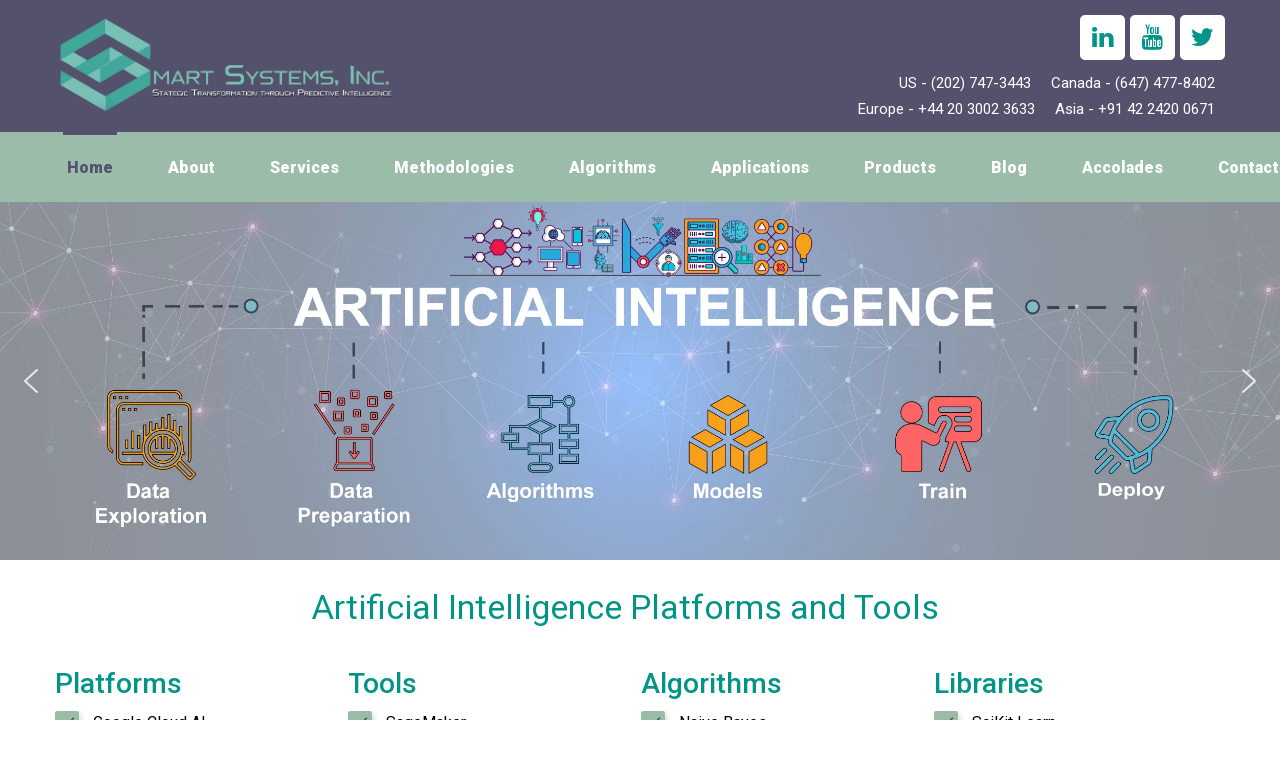

--- FILE ---
content_type: text/html; charset=UTF-8
request_url: https://www.smartsystems.ai/
body_size: 35627
content:
<!DOCTYPE html>
<html lang="en-US">
<head>
<meta charset="utf-8">
<meta http-equiv="X-UA-Compatible" content="IE=edge">
<meta name="viewport" content="width=device-width, initial-scale=1, maximum-scale=1">
<meta name="apple-mobile-web-app-capable" content="yes">
<meta name="mobile-web-app-capable" content="yes">
<title>Smart Systems, Inc.</title>
<meta UTF-8>
<meta name="format-detection" content="telephone=no"/>
<!-- link rel="icon" href="https://www.smartsystems.ai/wp-content/themes/attacksolutions/images/favicon.ico" type="image/x-icon" -->	
<!-- <link rel="stylesheet" href="https://www.smartsystems.ai/wp-content/themes/attacksolutions/css/grid.css"> -->
<!-- <link rel="stylesheet" href="https://www.smartsystems.ai/wp-content/themes/attacksolutions/css/animate.css"> -->
<!-- <link rel="stylesheet" href="https://www.smartsystems.ai/wp-content/themes/attacksolutions/css/material-design.css"> -->  
<!-- <link rel="stylesheet" href="https://www.smartsystems.ai/wp-content/themes/attacksolutions/css/contact-form.css"> -->    
<!-- <link rel="stylesheet" href="https://www.smartsystems.ai/wp-content/themes/attacksolutions/style.css"> -->
<link rel="stylesheet" type="text/css" href="//www.smartsystems.ai/wp-content/cache/wpfc-minified/142tpexh/4lhfh.css" media="all"/>
<link href="https://fonts.googleapis.com/css2?family=Roboto:wght@300;400;500;900&display=swap" rel="stylesheet">
<!-- <link rel="stylesheet" type="text/css" href="https://www.smartsystems.ai/wp-content/plugins/smart-slider-3/Public/SmartSlider3/Application/Frontend/Assets/dist/smartslider.min.css?ver=ff7f6f5b" media="all" /> -->
<link rel="stylesheet" type="text/css" href="//www.smartsystems.ai/wp-content/cache/wpfc-minified/maqy14xr/4lhfh.css" media="all"/>
<style type="text/css">.n2-ss-spinner-simple-white-container {
position: absolute;
top: 50%;
left: 50%;
margin: -20px;
background: #fff;
width: 20px;
height: 20px;
padding: 10px;
border-radius: 50%;
z-index: 1000;
}
.n2-ss-spinner-simple-white {
outline: 1px solid RGBA(0,0,0,0);
width:100%;
height: 100%;
}
.n2-ss-spinner-simple-white:before {
position: absolute;
top: 50%;
left: 50%;
width: 20px;
height: 20px;
margin-top: -11px;
margin-left: -11px;
}
.n2-ss-spinner-simple-white:not(:required):before {
content: '';
border-radius: 50%;
border-top: 2px solid #333;
border-right: 2px solid transparent;
animation: n2SimpleWhite .6s linear infinite;
}
@keyframes n2SimpleWhite {
to {transform: rotate(360deg);}
}</style><script type="text/javascript">(function(){var N=this;N.N2_=N.N2_||{r:[],d:[]},N.N2R=N.N2R||function(){N.N2_.r.push(arguments)},N.N2D=N.N2D||function(){N.N2_.d.push(arguments)}}).call(window);if(!window.n2jQuery){window.n2jQuery={ready:function(cb){console.error('n2jQuery will be deprecated!');N2R(['$'],cb)}}}window.nextend={jQueryFallback:'https://www.smartsystems.ai/wp-includes/js/jquery/jquery.js',localization:{},ready:function(cb){console.error('nextend.ready will be deprecated!');N2R('documentReady',function($){cb.call(window,$)})}};</script><script type="text/javascript" src="https://www.smartsystems.ai/wp-content/cache/nextend/web/combined/e29dc5229f26cc4ca33f605ac5554f8b.js" defer async></script>
<script type="text/javascript">N2R('documentReady',function($){N2R(["documentReady","smartslider-frontend","smartslider-simple-type-frontend"],function(){new N2Classes.SmartSliderSimple('#n2-ss-2',{"admin":false,"callbacks":"","background.video.mobile":1,"alias":{"id":0,"smoothScroll":0,"slideSwitch":0,"scroll":1,"scrollSpeed":400},"align":"normal","isDelayed":0,"load":{"fade":1,"scroll":0},"playWhenVisible":1,"playWhenVisibleAt":0.5,"responsive":{"hideOn":{"desktopLandscape":false,"desktopPortrait":false,"tabletLandscape":false,"tabletPortrait":false,"mobileLandscape":false,"mobilePortrait":false},"onResizeEnabled":true,"type":"fullwidth","downscale":1,"upscale":1,"minimumHeight":0,"maximumSlideWidth":{"desktopLandscape":2500,"desktopPortrait":2500,"tabletLandscape":2500,"tabletPortrait":2500,"mobileLandscape":2500,"mobilePortrait":2500},"forceFull":1,"forceFullOverflowX":"body","forceFullHorizontalSelector":"body","constrainRatio":1,"sliderHeightBasedOn":"real","decreaseSliderHeight":0,"focusUser":1,"focusEdge":"auto","breakpoints":[{"device":"tabletPortrait","type":"max-screen-width","portraitWidth":1199,"landscapeWidth":1199},{"device":"mobilePortrait","type":"max-screen-width","portraitWidth":700,"landscapeWidth":900}],"enabledDevices":{"desktopLandscape":0,"desktopPortrait":1,"tabletLandscape":0,"tabletPortrait":1,"mobileLandscape":0,"mobilePortrait":1},"sizes":{"desktopPortrait":{"width":2500,"height":700,"max":3000,"min":1200},"tabletPortrait":{"width":701,"height":196,"max":1199,"min":701},"mobilePortrait":{"width":320,"height":89,"max":900,"min":320}},"normalizedDeviceModes":{"unknown":"desktopPortrait","desktopPortrait":"desktopPortrait","desktopLandscape":"desktopPortrait","tabletLandscape":"desktopPortrait","tabletPortrait":"tabletPortrait","mobileLandscape":"tabletPortrait","mobilePortrait":"mobilePortrait"},"overflowHiddenPage":0,"focus":{"offsetTop":"#wpadminbar","offsetBottom":""}},"controls":{"mousewheel":0,"touch":"horizontal","keyboard":1,"blockCarouselInteraction":1},"lazyLoad":0,"lazyLoadNeighbor":0,"blockrightclick":0,"maintainSession":0,"autoplay":{"enabled":1,"start":1,"duration":9000,"autoplayLoop":1,"allowReStart":0,"pause":{"click":1,"mouse":"0","mediaStarted":1},"resume":{"click":0,"mouse":"0","mediaEnded":1,"slidechanged":0},"interval":1,"intervalModifier":"loop","intervalSlide":"current"},"perspective":1500,"layerMode":{"playOnce":0,"playFirstLayer":1,"mode":"skippable","inAnimation":"mainInEnd"},"bgAnimationsColor":"RGBA(51,51,51,1)","bgAnimations":0,"mainanimation":{"type":"horizontal","duration":800,"delay":0,"ease":"easeOutQuad","parallax":0,"shiftedBackgroundAnimation":0},"carousel":1,"dynamicHeight":0,"initCallbacks":function($){N2D("SmartSliderWidgetArrowImage","SmartSliderWidget",function(e,i){function r(e,i,t,s,r,o){this.key=e,this.action=t,this.desktopRatio=s,this.tabletRatio=r,this.mobileRatio=o,N2Classes.SmartSliderWidget.prototype.constructor.call(this,i)}return((r.prototype=Object.create(N2Classes.SmartSliderWidget.prototype)).constructor=r).prototype.onStart=function(){this.deferred=e.Deferred(),this.slider.sliderElement.on("SliderDevice",this.onDevice.bind(this)).trigger("addWidget",this.deferred),this.$widget=e("#"+this.slider.elementID+"-arrow-"+this.key).on("click",function(e){e.stopPropagation(),this.slider[this.action]()}.bind(this)),this.$resize=this.$widget.find(".n2-resize"),0===this.$resize.length&&(this.$resize=this.$widget),e.when(this.$widget.n2imagesLoaded(),this.slider.stages.get("ResizeFirst").getDeferred()).always(this.onLoad.bind(this))},r.prototype.onLoad=function(){this.$widget.addClass("n2-ss-widget--calc"),this.previousWidth=this.$resize.width(),this.previousHeight=this.$resize.height(),this.$widget.removeClass("n2-ss-widget--calc"),this.$resize.find("img").css("width","100%"),this.onDevice(null,{device:this.slider.responsive.getDeviceMode()}),this.deferred.resolve()},r.prototype.onDevice=function(e,i){var t=1;switch(i.device){case"tabletPortrait":case"tabletLandscape":t=this.tabletRatio;break;case"mobilePortrait":case"mobileLandscape":t=this.mobileRatio;break;default:t=this.desktopRatio}this.$resize.width(this.previousWidth*t),this.$resize.height(this.previousHeight*t)},function(e,i,t,s){this.key="arrow",this.previous=new r("previous",e,"previousWithDirection",i,t,s),this.next=new r("next",e,"nextWithDirection",i,t,s)}});new N2Classes.SmartSliderWidgetArrowImage(this,1,1,0.5)}})})});</script></head>
<style >
div.js-jobs-resume-apply-now-visitor{border:1px solid #00A9E0;}
input#jsjobs-login-btn{background: #00A9E0;color:#FFFFFF;}
div.jsjobs-button-search input#btnsubmit-search,div.jsjobs-button-search input#reset{background: #00A9E0;color:#FFFFFF;}
div#jsjob-search-popup span.popup-title, div#jsjobs-listpopup span.popup-title{background: #00A9E0;color:#FFFFFF;}
div#jsjobs-wrapper a{color:#0097C9;}
div#jsjobs-pagination span.page-numbers.current{color:#00A9E0;}
div#jsjobs-pagination a.page-numbers.next{background:#00A9E0;color:#FFFFFF;}
div#jsjobs-pagination a.page-numbers.prev{background:#00A9E0;color:#FFFFFF;}
div#jsjobs-wrapper div.page_heading a.additem{border:1px solid #D4D4D5;color:#64676A;background:#FAFAFA;}
div#jsjobs-wrapper div.page_heading a.additem:hover{border:1px solid #00A9E0;}
div#jsjobs-listpopup div.jsjob-contentarea div.quickviewrow div.quickviewrow span.visitor-message{border:1px solid #F8E69C;background:#FEFED8;color:#444442;}
div#jsjobs-listpopup div.jsjob-contentarea div.quickviewrow div.quickviewhalfwidth input[type="text"] {border:1px solid #D4D4D5;color: #64676A;background-color:#FAFAFA ;}
div#jsjobs-listpopup div.jsjob-contentarea div.quickviewrow div.quickviewhalfwidth label {color: #444442;}
div#jsjobs-listpopup div.jsjob-contentarea div.commentrow textarea {border:1px solid #D4D4D5;}
div#jsjobs-listpopup div.jsjob-contentarea div.quickviewrow div.quickviewfullwidth label {color: #444442;}
div#jsjobs-listpopup div.jsjob-contentarea div.quickviewrow div.quickviewfullwidth textarea {border:1px solid #D4D4D5;}
div#jsjobs-listpopup div.jsjob-contentarea div.commentrow label {color: #444442;}
div#jsjobs-listpopup div.jsjob-contentarea div.quickviewlower div.quickviewrow {color: #64676A;}
div#jsjobs-listpopup div.jsjob-contentarea div.quickviewlower div.quickviewrow span.title {color: #444442;}
div#jsjobs-wrapper div.viewcompany-upper-wrapper{background:#FAFAFA;color:#64676A;border-bottom:1px solid #D4D4D5; }
div#jsjobs-wrapper div.viewcompany-upper-wrapper div.viewcompnay-name{color:#444442;}
div#jsjobs-wrapper div.viewcompany-upper-wrapper div.viewcompnay-url{border-right:1px solid #D4D4D5;}
div#jsjobs-wrapper div.viewcompany-upper-wrapper div.viewcompnay-url a{color:#00A9E0;}
div#jsjobs-wrapper div.viewcompany-lower-wrapper div.viewcompany-logo{border:1px solid #D4D4D5;border-left:5px solid #00A9E0;}
div#jsjobs-wrapper div.viewcompany-lower-wrapper div.viewcompany-data div.data-row{border-bottom:1px solid #D4D4D5;}
div#jsjobs-wrapper div.viewcompany-lower-wrapper div.viewcompany-data a.contact-detail-button{background:#00A9E0;color:#FFFFFF;}
div#jsjobs-wrapper div.bottombutton{border-top:1px solid #0097C9;}
div#jsjobs-listpopup div.jsjob-contentarea div.quickviewlower div.quickviewrow-without-border1 p{border:1px solid #D4D4D5;color: #64676A;}
div#jsjobs-wrapper div.bottombutton a{background:#F0F0F0;color:#444442;}
div#jsjobs-wrapper div.bottombutton a:hover{background:#00A9E0;color:#FFFFFF;}
div#jsjobs-listpopup div.jsjob-contentarea div.quickviewupper{background:#FAFAFA;border-bottom:1px solid #D4D4D5;border-top:1px solid #D4D4D5;}
div#jsjobs-listpopup div.jsjob-contentarea div.quickviewupper span.quickviewcompanytitle a{color: #00A9E0;}
div#jsjob-contentarea div.quickviewupper span.quickviewhalfwidth:first-child{border-right:1px solid #D4D4D5;}
div#jsjobs-listpopup div.jsjob-contentarea div.quickviewlower span.quickviewtitle{border-bottom:3px solid #00A9E0;background:#FAFAFA;color: #444442;}
div#jsjobs-listpopup div.jsjob-contentarea div.quickviewlower div.quickviewrow{border-bottom:1px solid #D4D4D5;}
div#jsjobs-listpopup div.jsjob-contentarea div.quickviewlower div.quickviewbutton a.quickviewbutton{background:#F0F0F0;color:#64676A;border:1px solid #D4D4D5;}
div#jsjobs-listpopup div.jsjob-contentarea div.quickviewlower div.quickviewbutton a#apply-now-btn{background:#00A9E0;color:#FFFFFF;}
div#jsjobs-listpopup div.jsjob-contentarea div.quickviewlower div.quickviewbutton a.quickviewbutton.login{background:#00A9E0;color:#FFFFFF;}
div#jsjobs-listpopup div.jsjob-contentarea div.quickviewlower div.quickviewbutton a.quickviewbutton.login:hover{background:#00A9E0;color:#FFFFFF;}
div#jsjobs-listpopup div.jsjob-contentarea div.quickviewlower div.quickviewbutton a.quickviewbutton:hover{background:#00A9E0;color:#FFFFFF;}
div#jsjobs-listpopup div.jsjob-contentarea div.quickviewlower div.quickviewbutton a#apply-now-btn.quickviewbutton.applyvisitor{background:#79b32b;color:#FFFFFF;}
div#jsjobs-listpopup div.jsjob-contentarea div.quickviewbutton a.resumeaddlink{background: #F0F0F0;color:#444442;border:1px solid #D4D4D5;}
div#jsjobs-listpopup span.no-resume-span{background: #FAFAFA;border:1px solid #D4D4D5; color:#64676A;}
div#jsjobs-listpopup div.jsjob-contentarea div.quickviewlower div.quickviewbutton a#apply-now-btn.quickviewbutton.applyvisitor:hover{background:#79b32b;color:#FFFFFF;}
div#jsjobs-listpopup a.no-resume-link{float:left;width:100%;display:inline-block;color:#0097C9;}
div#jsjobs-listpopup div.jsjob-contentarea div.quickviewupper span.quickviewhalfwidth{color:#64676A;}
div#jsjobs-listpopup div.jsjob-contentarea div.quickviewupper span.quickviewhalfwidth-right{color:#64676A;border-right:1px solid #D4D4D5; }
div#jsjob-search-popup div.js-searchform-value input {border:1px solid #D4D4D5;color: #64676A}
div#jsjob-search-popup div.js-searchform-title {color:#444442; }
div#jsjobs-popup{background: #ffffff;border-bottom:10px solid #00A9E0;}
div#jsjobs-popup span.popup-title{background-color: #00A9E0;color: #FFFFFF;}
div#jsjobs-popup div.popup-row{border-bottom: 1px solid #D4D4D5;}
div#jsjobs-popup div.popup-row:first-child{border-top: 1px solid #D4D4D5;}
div#jsjobs-popup div.popup-row.button a.proceed{color:#FFFFFF;border:1px solid #D4D4D5;background-color:#00A9E0;}
div#jsjobs-popup div.popup-row.button a.cancel{color:#444442;border:1px solid #D4D4D5;background-color:#F0F0F0;}
div#jsjobs-popup div.popup-row span.title{color:#444442;}
div#jsjobs-popup div.popup-row span.value{color:#64676A;}
div#jsjobs-wrapper div.department-content-data{border:1px solid #D4D4D5;background-color:#FAFAFA;}
div#jsjobs-wrapper div.department-content-data span.upper-app-title{color:#444442;}
div#jsjobs-wrapper div.department-content-data div.data-upper{border-bottom:1px solid #D4D4D5;color:#64676A;}
div#jsjobs-wrapper div.department-content-data div.data-icons img.icon-img {border:1px solid #D4D4D5;background-color:#F0F0F0;}
div#jsjobs-wrapper div.department-content-data div.data-icons{border-left:1px solid #D4D4D5;}
div#jsjobs-wrapper div.department-content-data div.data-lower a{color:#0097C9;}
div#jsjobs-wrapper div.department-content-data div.data-lower span.lower-text1 a{color:#0097C9;}
div#jsjobs-wrapper div.department-content-data div.data-lower span.title{color:#444442;}
div#jsjobs-wrapper div.department-content-data div.data-lower span.get-status.red{color: #E22828;}
div#jsjobs-wrapper div.department-content-data div.data-lower span.get-status.green{color: #87D554;}
div#jsjobs-wrapper div.department-content-data div.data-lower span.get-status.orange{color: #FF9900;}
div#jsjobs-wrapper div#department-name {border-bottom:1px solid #D4D4D5;color:#64676A;}
div#jsjobs-wrapper div#department-company{border-bottom:1px solid #D4D4D5;color:#64676A;}
div#jsjobs-wrapper div#department-disc{border-bottom:1px solid #D4D4D5;color:#64676A;}
div#jsjobs-wrapper span.view-department-title{color:#444442;}
div#jsjobs-wrapper span.wrapper-text{color:#64676A;}
div#jsjobs-wrapper span.wrapper-text1{color:#64676A;}
div#jsjobs-wrapper div.cover-letter-content-data{border:1px solid #D4D4D5;background-color:#FAFAFA;}
div#jsjobs-wrapper div.cover-letter-content-data span.datecreated{color:#444442;border-left:1px solid #D4D4D5;}
div#jsjobs-wrapper div.cover-letter-content-data div.data-upper{color:#64676A;}
div#jsjobs-wrapper div.cover-letter-content-data div.data-icons img.icon-img {border:1px solid #D4D4D5;background-color:#F0F0F0;}
div#jsjobs-wrapper div.cover-letter-content-data div.data-icons{border-left:1px solid #D4D4D5;}
div#jsjobs-wrapper div#cover-letter-wrapper-title {border-bottom:1px solid #D4D4D5;color:#64676A;}
div#jsjobs-wrapper div#cover-letter-wrapper-disc{border-bottom:1px solid #D4D4D5;color:#64676A;}
div#jsjobs-wrapper span.cover-letter-title{color:#444442;}
div#jsjobs-wrapper span.wrapper-text{color:#64676A;}
div#jsjobs-wrapper span.wrapper-text1{color:#64676A;}
div#jsjobs-wrapper div.type-wrapper div.jobs-by-type-wrapper{border: 1px solid #D4D4D5; background: #FAFAFA;color: #64676A;font-size: 14px;}
div#jsjobs-wrapper div.type-wrapper div.jobs-by-type-wrapper:hover{border-color: #00A9E0; cursor: pointer;}
div#jsjobs-wrapper div.type-wrapper span.totat-jobs:hover{border-color: #00A9E0; cursor: pointer;}
div#jsjobs-wrapper div#popup-main div#popup-bottom-part {color: #64676A;}
div#jsjobs-wrapper div#my-jobs-header ul li{border: 1px solid #D4D4D5;color:#FFFFFF;background-color:#444442;}
div#jsjobs-wrapper div#my-jobs-header ul li a{color:#FFFFFF}
div#jsjobs-wrapper div ul li a.selected{background-color:#00A9E0}
div#jsjobs-wrapper div.my-jobs-data{border:1px solid #D4D4D5;color:#64676A;}
div#jsjobs-wrapper div.my-jobs-data span.fir a{background-color:white;border:2px solid #D4D4D5;border-left:4px solid #00A9E0;}
div#jsjobs-wrapper div.my-jobs-data div.data-bigupper div.big-upper-upper{border-bottom:1px solid #D4D4D5;}
div#jsjobs-wrapper div.my-jobs-data div.data-bigupper span.title {color:#444442;}
div#jsjobs-wrapper div.my-jobs-data div.data-bigupper div.big-upper-upper a{color: #00A9E0;}
div#jsjobs-wrapper div.my-jobs-data div.data-bigupper div.big-upper-upper div.headingtext{color:#0097C9;}
div#jsjobs-wrapper div.my-jobs-data div.data-bigupper span.bigupper-jobtotal {color:#64676A;background-color:#FAFAFA;border:1px solid #D4D4D5;}
div#jsjobs-wrapper div.my-jobs-data div.data-big-lower {background-color:#FAFAFA;border-top:1px solid #D4D4D5;}
div#jsjobs-wrapper div.my-jobs-data div.data-big-lower img.big-lower-img {background-color:#FAFAFA;}
div#jsjobs-wrapper div.my-jobs-data div.data-bigupper a{color:#00A9E0;}
div#jsjobs-wrapper div.my-jobs-data div.data-bigupper div.big-upper-upper span.title{color:#444442;}
div#jsjobs-wrapper div.my-jobs-data div.data-big-lower div.big-lower-data-icons img.icon-img {border:1px solid #D4D4D5;background-color:#F0F0F0;}
div#jsjobs-wrapper div.my-jobs-data div.data-big-lower div.big-lower-data-icons span.icon-text-box{border:1px solid #D4D4D5;background-color:#F0F0F0;}
div#jsjobs-wrapper div.my-jobs-data div.data-big-lower div.big-lower-data-icons span.icons-resume{color:#FFFFFF; background-color:#00A9E0; border:1px solid #D4D4D5;}
div#jsjobs-wrapper div.my-jobs-data div.data-bigupper div.big-upper-upper span.buttonu {color:#64676A;background-color:#FAFAFA;border:1px solid #D4D4D5;}
div#jsjobs-wrapper div#my-jobs-header ul li img#posted-img{border:1px solid white;}
div#jsjobs-wrapper div#my-jobs-header ul li:hover{background-color:#00A9E0;}
div#jsjobs-wrapper div.search-wrapper-content-data{border:1px solid #D4D4D5;background-color:#FAFAFA;}
div#jsjobs-wrapper div.search-wrapper-content-data span.upper-app-title{color:#444442;border-right:1px solid #D4D4D5;}
div#jsjobs-wrapper div.search-wrapper-content-data div.data-upper{color:#64676A;}
div#jsjobs-wrapper div.search-wrapper-content-data div.data-icons img.icon-img {border:1px solid #D4D4D5;background-color:#F0F0F0;}
div#jsjobs-wrapper div.search-wrapper-content-data div.data-icons{border-left:1px solid #D4D4D5;}
div#jsjobs-wrapper div#my-resume-header ul li{border: 1px solid #D4D4D5;color:#FFFFFF;background-color:#444442;} div.my-resume-data{border:1px solid #D4D4D5;color:#64676A;}
div#jsjobs-wrapper div.my-resume-data span.fir a {background-color:white;border:2px solid #D4D4D5;border-left:4px solid #00A9E0;}
div#jsjobs-wrapper div.my-resume-data div.data-bigupper div.big-upper-upper{border-bottom:1px solid #D4D4D5;}
div#jsjobs-wrapper div.my-resume-data div.data-bigupper div.big-upper-upper span.headingtext{color: #0097C9}
div#jsjobs-wrapper div.my-resume-data div.data-bigupper div.big-upper-upper span.buttonu{color:#64676A;background-color:#FAFAFA;border:1px solid #D4D4D5;}
div#jsjobs-wrapper div.my-resume-data div.data-big-lower {background-color:#FAFAFA;border-top:1px solid #D4D4D5;}
div#jsjobs-wrapper div.my-resume-data div.data-big-lower img.big-lower-img {background-color:#FAFAFA;}
div#jsjobs-wrapper div.my-resume-data div.data-bigupper span.title{color:#444442;}
div#jsjobs-wrapper div.my-resume-data div.data-bigupper div.big-upper-upper span.title{color:#444442;}
div#jsjobs-wrapper div#my-resume-header ul li:hover{background-color:#00A9E0;}
div#jsjobs-wrapper div.my-resume-data div.data-bigupper span.bigupper-jobtotal{background-color:#FAFAFA;border-top:1px solid #D4D4D5;}
div#jsjobs-wrapper div.my-resume-data div.data-big-lower div.big-lower-data-icons img.icon-img {border:1px solid #D4D4D5;background-color:#FAFAFA;}
div#jsjobs-wrapper div#my-resume-header ul li img#posted-img{border:1px solid white;}
div#jsjobs-wrapper div#my-resume-header ul li a{color:#FFFFFF;}
div#jsjobs-wrapper div#my-resume-header ul li a:focus{background-color:#00A9E0}
div#jsjobs-wrapper div.my-resume-data div.data-big-lower div.big-lower-data-icons span.icon-text-box{border:1px solid #D4D4D5;}
div#jsjobs-wrapper div.my-resume-data div.data-big-lower div.big-lower-data-icons span.icons-resume{color:white;background-color:#2993CF;border:1px solid #D4D4D5;}
div#jsjobs-wrapper div.my-resume-data div.data-bigupper div.big-upper-lower div.big-upper-lower1 span.lower-upper-title{color:#64676A;}
div#jsjobs-wrapper div.message-content-data{border:1px solid #D4D4D5;background-color:#FAFAFA;color:#64676A;}
div#jsjobs-wrapper div.message-content-data div.data-left span.upper{border-bottom:1px solid #D4D4D5;color:#64676A;}
div#jsjobs-wrapper div.message-content-data div.data-left span.lower{color:#64676A;}
div#jsjobs-wrapper div.message-content-data div.data-left{border-right:1px solid #D4D4D5;}
div#jsjobs-wrapper div.message-content-data div.data-left span.title{color:#444442;}
div#jsjobs-wrapper div.message-content-data div.data-left span.lower a { color:#00A9E0}
div#jsjobs-wrapper div.message-content-data div.data-right a.text-right{border:1px solid #D4D4D5;background-color:#F0F0F0;color:#64676A;}
div#jsjobs-wrapper div.message-content-data div.data-right a.text-right:hover{background-color:#0097C9;color:#FFFFFF;}
div#jsjobs-wrapper div.credit-wrapper{border-bottom: 1px solid #00A9E0;}
div#jsjobs-wrapper div.credit-wrapper div.credit-content-data{border: 1px solid #D4D4D5;background-color:#FAFAFA;}
div#jsjobs-wrapper div.credit-wrapper div.credit-content-data span.data-top{border-bottom: 1px solid #D4D4D5;background-color:#FAFAFA;}
div#jsjobs-wrapper div.credit-wrapper div.credit-content-data span.data-top span.top-left{color:#444442;}
div#jsjobs-wrapper div.credit-wrapper div.credit-content-data span.data-top span.right-discount{background-color:#3AB31B;color:white;}
div#jsjobs-wrapper div.credit-wrapper div.credit-content-data span.data-top span.top-right span.discounted-amount{text-decoration-color:red;}
div#jsjobs-wrapper div.credit-wrapper div.credit-content-data span.data-top span.top-right span.net-amount{background-color: #00A9E0;color:#FFFFFF;}
div#jsjobs-wrapper div.credit-wrapper div.credit-content-data span.data-middle{border-bottom: 1px solid #D4D4D5;color:#444442;background-color:#ffffff;}
div#jsjobs-wrapper div.credit-log-wrapper span.desc a{color:#00A9E0;}
div#jsjobs-wrapper div.credit-wrapper div.credit-content-data span.data-middle span.middle-right{color: #444442;border: 1px solid #D4D4D5;}
div#jsjobs-wrapper div.credit-wrapper div.credit-content-data span.data-bottom {color: #64676A;border-bottom: 1px solid #D4D4D5;background-color:#FAFAFA; }
div#jsjobs-wrapper div.credit-wrapper div.credit-content-data span.bottom-expiry {color: #64676A;border-bottom:1px solid #D4D4D5; background-color:#FAFAFA;}
div#jsjobs-wrapper div.purchase-history-wrapper {border-top: 1px solid #00A9E0;}
div#jsjobs-wrapper div.purchase-history-wrapper:last-child{border-bottom: 1px solid #00A9E0;}
div#jsjobs-wrapper div.purchase-history-wrapper div.purchase-history-data{border: 1px solid #D4D4D5;color:#444442;background-color:#FAFAFA;}
div#jsjobs-wrapper div.purchase-history-wrapper div.purchase-history-data span.data-credit{border-top: 1px solid #D4D4D5;border-bottom: 1px solid #D4D4D5;color:#444442;background: #FFF;}
div#jsjobs-wrapper div.purchase-history-wrapper div.purchase-history-data span.data-price{color:#444442;}
div#jsjobs-wrapper div.purchase-history-wrapper div.purchase-history-data span.data-price span.amount{color:#FFFFFF;background: #00A9E0;}
div#jsjobs-wrapper div.purchase-history-wrapper div.purchase-history-data span.data-created{color:#64676A;}
div#jsjobs-wrapper div.purchase-history-wrapper div.purchase-history-data span.data-status{border-left:1px solid #D4D4D5;}
div#jsjobs-wrapper div.purchase-header div.total img{border: 1px solid #D4D4D5;}
div#jsjobs-wrapper div.purchase-header div.spent img{border: 1px solid #D4D4D5;}
div#jsjobs-wrapper div.purchase-header div.remaining img{border: 1px solid #D4D4D5;}
div#jsjobs-wrapper div.purchase-header div.total{border: 1px solid #D4D4D5;}
div#jsjobs-wrapper div.purchase-header div.spent{border: 1px solid #D4D4D5;}
div#jsjobs-wrapper div.purchase-header div.remaining{border: 1px solid #D4D4D5;}
div#jsjobs-wrapper div.purchase-header span.text{color:#444442;}
div#jsjobs-wrapper div.purchase-header span.number{color:#444442;}
div#jsjobs-wrapper div.page_heading span.expire {border: 1px solid #00A9E0;color:#444442;background-color:#FAFAFA;border-bottom:none;}
div#jsjobs-wrapper div.log-header{border-bottom: 1px solid #00A9E0;}
div#jsjobs-wrapper div.log-header div.total img{border: 1px solid #D4D4D5;}
div#jsjobs-wrapper div.log-header div.spent img{border: 1px solid #D4D4D5;}
div#jsjobs-wrapper div.log-header div.remaining img{border: 1px solid #D4D4D5;}
div#jsjobs-wrapper div.log-header div.total{border: 1px solid #D4D4D5;}
div#jsjobs-wrapper div.log-header div.spent{border: 1px solid #D4D4D5;}
div#jsjobs-wrapper div.log-header div.remaining{border: 1px solid #D4D4D5;}
div#jsjobs-wrapper div.log-header span.text{color:#444442;}
div#jsjobs-wrapper div.log-header span.number{color:#444442;}
div#jsjobs-wrapper div.credit-log-wrapper{border: 1px solid #D4D4D5;color:#444442;background-color:#FAFAFA;}
div#jsjobs-wrapper div.credit-log-wrapper { background-color: #FAFAFA;border: 1px solid #D4D4D5;color:#444442;}
div#jsjobs-wrapper div.credit-log-wrapper span.date-time{border-right: 1px solid #D4D4D5;}
div#jsjobs-wrapper div.credit-log-wrapper span.desc{border-left: 1px solid #D4D4D5;}
div#jsjobs-wrapper div.credit-log-wrapper span.cost{color:#FFFFFF;background-color:#00A9E0;}
div#jsjobs-wrapper input#save{background:none; color:#FFFFFF;background-color:#00A9E0;border:1px solid #D4D4D5;}
div#jsjobs-wrapper div#comments textArea {border:1px solid #D4D4D5}
div#jsjobs-wrapper div#comments div.email-feilds input {border:1px solid #D4D4D5}
div#jsjobs-wrapper span#popup_coverletter_title{border-bottom: 1px solid #D4D4D5;color: #444442;}
div#jsjobs-wrapper div#popup-main div#popup-bottom-part{border: 1px solid #D4D4D5;}
div#jsjobs-wrapper div#popup-main-outer{background-color: #FFFFFF;}
div#jsjobs-wrapper div#popup-main{border:1px solid #D4D4D5;}
div#jsjobs-wrapper div#popup-main span.popup-top{width:100%;display:inline-block;background-color:#00A9E0;color:#FFFFFF; }
div#jsjobs-wrapper div.company-wrapper div.company-upper-wrapper div.company-detail div.company-detail-lower div.company-detail-lower-left span.js-text{color:#00A9E0;}
div#jsjobs-wrapper span#popup-coverletter_title{border-bottom: 1px solid #D4D4D5;}
div#jsjobs-wrapper div#popup-main span.popup-top span#popup_title{color:#FFFFFF;}
div#jsjobs-wrapper div#popup-main div#popup-bottom-part{border: 1px solid #D4D4D5;}
div#jsjobs-wrapper div#popup-main-outer{background-color: #FFFFFF;}
div#jsjobs-wrapper div#popup-main{border:1px solid #FFFFFF;}
div#jsjobs-wrapper span#popup-coverletter_title{border-bottom: 1px solid #D4D4D5;}
div#jsjobs-wrapper div#popup-main span.popup-top span#popup_title{color:#FFFFFF;}
div#jsjobs-wrapper div#save-button{border-top:2px solid #0097C9;} 
div#jsjobs-wrapper div#send-message-wrapper div.top-data {border:1px solid #D4D4D5;}
div#jsjobs-wrapper div#send-message-wrapper div.top-data span.data-right-part span.right-top {border-bottom:1px solid #D4D4D5;}
div#jsjobs-wrapper div#send-message-wrapper div.top-data span.data-right-part {color:#64676A;}
div#jsjobs-wrapper div#send-message-wrapper div.top-data span.top-data-img div{border:1px solid #D4D4D5;border-left:4px solid #00A9E0;}
div#jsjobs-wrapper div#send-message-wrapper div.top-data span.title{color:#444442;}
div#jsjobs-wrapper div#send-message-wrapper div.message-subject span.subject-text{color:#64676A;background-color:#FAFAFA;border:1px solid #D4D4D5;}
div#jsjobs-wrapper div#send-message-wrapper div.message-subject span.subject{color:#444442;}
div#jsjobs-wrapper div#send-message-wrapper div.top-data span.data-right-part a{color:#00A9E0;}
div#jsjobs-wrapper div#send-message-wrapper span.history-title{color:#FFFFFF;background-color:#444442;}
div#jsjobs-wrapper div#send-message-wrapper div.message-history span.message-my{border:1px solid #D4D4D5;background-color:#FAFAFA;}
div#jsjobs-wrapper div#send-message-wrapper div.message-history span.message-my.mesend{background-color:#FFFFFF;}
div#jsjobs-wrapper div#send-message-wrapper div.message-history span.message-my span.message-created{color:#64676A;}
div#jsjobs-wrapper div#send-message-wrapper div.message-history span.message-my span.message-desc{color:#64676A;}
div#jsjobs-wrapper div#send-message-wrapper div.message-history span.message-my span.message-data span.message-title{color:#444442;background-color:#FAFAFA;border:1px solid #D4D4D5;}
div#jsjobs-wrapper div#send-message-wrapper div.message-history span.message-my span.message-other span.message-title{color:#FFFFFF;background-color:#00A9E0;border:1px solid #D4D4D5;}
div#jsjobs-wrapper div#send-message-wrapper div.message-history span.message-my span.message-admin span.message-title {color: #FFFFFF;background-color: #444442;border: 1px solid #D4D4D5;}
div#jsjobs-wrapper div#comments{border-top:1px solid #D4D4D5;}
div.js_job_error_messages_wrapper{border:1px solid #00A9E0; color: #FFFFFF;background:#ffffff;}
div.js_job_error_messages_wrapper div.message2{box-shadow: 0px 3px 3px 2px #D4D4D5; background:#00A9E0; color: #FFFFFF;}
div.js_job_error_messages_wrapper div.message3{box-shadow: 0px 3px 3px 2px #D4D4D5; background:#B81D20; color: #FFFFFF;}
div.js_job_error_messages_wrapper div.footer{background: #FAFAFA; border-top: 1px solid #D4D4D5;}
div.js_job_error_messages_wrapper div.message1 span{ font-size: 30px; font-weight: bold;color:#444442}
div.js_job_error_messages_wrapper div.message2 span.img{border:1px solid #00A9E0;}
div.js_job_error_messages_wrapper div.message2 span.message-text{font-size: 24px; font-weight: bold; }
div.js_job_error_messages_wrapper div.message3 span.img{border:1px solid #00A9E0;}
div.js_job_error_messages_wrapper div.message3 span.message-text{font-size: 24px; font-weight: bold; }
div.js_job_error_messages_wrapper div.footer a{background: #F0F0F0; color:#444442 !important;border: 1px solid #D4D4D5; font-size: 16px;}
div.js_job_error_messages_wrapper div.footer a:hover{background: #00A9E0; color:#FFFFFF !important;}
div#jsjobs-wrapper div#companies-wrapper div.view-companies-wrapper div.company-upper-wrapper div.company-detail div.company-detail-lower span.js-get-title{color:#444442;}
div#jsjobs-wrapper div.credits-log-wrapper div.credits-log-header{border-bottom: 1px solid #00A9E0;}
div#jsjobs-wrapper div.credits-log-wrapper div.credits-log-header div.block{background: #FAFAFA; border: 1px solid #D4D4D5; border-radius: 5px;}
div#jsjobs-wrapper div.credits-log-wrapper div.credits-log-header div.block img{border-radius: 3px;}
div#jsjobs-wrapper div.credits-log-wrapper div.credits-log-header div.block span.figure{font-size: 22px; display: inline-block; text-align: left; font-weight: bold; color: #64676A;}
div#jsjobs-wrapper div.credits-log-wrapper div.credits-log-header div.block span.text{font-size: 22px;  color: #64676A; display: inline-block; text-align: left;}
div#jsjobs-wrapper div.credits-log-wrapper div.log-list-wrapper{background: #FAFAFA; border: 1px solid #D4D4D5;font-size: 20px;  color: #64676A;}
div#jsjobs-wrapper div.credits-log-wrapper div.log-list-wrapper span:nth-child(1){border-right: 2px solid #D4D4D5;}
div#jsjobs-wrapper div.credits-log-wrapper div.log-list-wrapper span.upper{border-right: 2px solid #D4D4D5;}
div#jsjobs-wrapper div.company-wrapper div.company-upper-wrapper div.company-detail div.company-detail-upper{border-bottom:1px solid #D4D4D5;}
div#jsjobs-wrapper div.company-wrapper div.company-upper-wrapper div.company-detail div.company-detail-lower div.company-detail-lower-left {color:#64676A;}
div#jsjobs-wrapper div.company-wrapper div.company-upper-wrapper div.company-detail div.company-detail-lower div.company-detail-lower-left span.js-text{color:#444442;}
div#jsjobs-wrapper div.company-wrapper div.company-upper-wrapper div.company-detail div.company-detail-lower div.company-detail-lower-left span.category-text{color: #444442;}
div#jsjobs-wrapper div.company-wrapper div.company-upper-wrapper div.company-detail div.company-detail-lower div.company-detail-lower-right span.status-text{color: #444442;}
div#jsjobs-wrapper div.company-wrapper div.company-upper-wrapper div.company-detail div.company-detail-lower div.company-detail-lower-left span.get-category{color: #64676A;}
div#jsjobs-wrapper div.company-wrapper div.company-upper-wrapper div.company-detail div.company-detail-upper span.company-date{color: #64676A;}
div#jsjobs-wrapper div.company-wrapper div.company-lower-wrapper span.company-address{color:#64676A;}
div#jsjobs-wrapper div.page_heading{color:#444442;border-bottom:2px solid #0097C9;}
div#jsjobs-wrapper span.applied-resume-count{background-color: #FAFAFA;color: #444442;border:1px solid #D4D4D5;}
div#jsjobs-wrapper div.company-wrapper{border:1px solid #D4D4D5;}
div#jsjobs-wrapper div.company-wrapper div.company-upper-wrapper div.company-img a{ border: 1px solid #D4D4D5; border-left: 4px solid #00A9E0; background-color: white;}
div#jsjobs-wrapper div.company-wrapper div.company-upper-wrapper{border-bottom:1px solid #D4D4D5;}
div#jsjobs-wrapper div.company-wrapper div.company-lower-wrapper div.company-lower-wrapper-right div.button{ border: 1px solid; border-color: #D4D4D5; background-color: #F0F0F0; }
div#jsjobs-wrapper div.company-wrapper div.company-lower-wrapper{background: #FAFAFA;}
div#jsjobs-wrapper div.company-wrapper div.company-upper-wrapper div.company-detail div.company-detail-upper div.company-detail-upper-left span.gold{background: #CC9900; color: white; border-radius: 6px; font-weight: bold; font-size: 10px;}
div#jsjobs-wrapper div.company-wrapper div.company-upper-wrapper div.company-detail div.company-detail-lower div.company-detail-lower-right span.get-status.red{color:  #E22828;}
div#jsjobs-wrapper div.company-wrapper div.company-upper-wrapper div.company-detail div.company-detail-lower div.company-detail-lower-right span.get-status.green{color: #87D554;}
div#jsjobs-wrapper div#companies-wrapper div.view-companies-wrapper div.company-upper-wrapper div.company-detail div.company-detail-upper{border-bottom:1px solid #D4D4D5;}
div#jsjobs-wrapper div#companies-wrapper div.view-companies-wrapper div.company-upper-wrapper div.company-detail div.company-detail-lower span.website-url-text{font-weight: bold; color: #444442;}
div#jsjobs-wrapper div#companies-wrapper div.view-companies-wrapper div.company-upper-wrapper div.company-detail div.company-detail-lower a.get-website-url{ color: #00A9E0; text-decoration: none;}
div#jsjobs-wrapper div#companies-wrapper div.view-companies-wrapper div.company-lower-wrapper span.company-address{color:#64676A;}
div#jsjobs-wrapper div#companies-wrapper div.view-companies-wrapper{border:1px solid #D4D4D5;}
div#jsjobs-wrapper div#companies-wrapper div.view-companies-wrapper div.company-upper-wrapper div.company-img a{border: 1px solid #D4D4D5; border-left: 4px solid #00A9E0; background-color: white;}
div#jsjobs-wrapper div#companies-wrapper div.view-companies-wrapper div.company-upper-wrapper{border-bottom:1px solid #D4D4D5;}
div#jsjobs-wrapper div#companies-wrapper div.view-companies-wrapper div.company-lower-wrapper div.company-lower-wrapper-right a.viewall-jobs{border: 1px solid #D4D4D5;background-color: #F0F0F0; font-size: 12px;color: #444442;}
div#jsjobs-wrapper div#companies-wrapper div.view-companies-wrapper div.company-lower-wrapper div.company-lower-wrapper-right a.viewall-jobs:hover{color: 1px solid #D4D4D5; background-color: #00A9E0;color: #FFFFFF;}
div#jsjobs-wrapper div#companies-wrapper div.view-companies-wrapper div.company-lower-wrapper{background: #FAFAFA;}
div#jsjobs-wrapper div#companies-wrapper div.view-companies-wrapper div.company-upper-wrapper div.company-detail div.company-detail-upper span.gold{background: #CC9900; color: white; border-radius: 6px; font-weight: bold; font-size: 10px;}
div#jsjobs-wrapper div#companies-wrapper div.view-companies-wrapper div.company-upper-wrapper div.company-detail div.company-detail-upper span.feature{background: #2993CF; color: white; border-radius: 4px; font-weight: bold; font-size: 10px; padding: 1px;}
div#jsjobs-wrapper div#companies-wrapper div.filter-wrapper{border-bottom: 2px solid #0097C9;}
div#jsjobs-wrapper div.folder-wrapper{border:1px solid #D4D4D5; background: #FAFAFA;}
div#jsjobs-wrapper div.folder-wrapper{display: inline-block; width: 100%;}
div#jsjobs-wrapper div.folder-wrapper div.folder-firsl{border-right: 1px solid #D4D4D5 ;}
div#jsjobs-wrapper div.folder-wrapper div.folder-firsl span{color:#444442 ; font-size: 13px; font-weight: bold;}
div#jsjobs-wrapper div.folder-wrapper div.folder-second span{color:#444442 ; font-size: 14px; font-weight: bold;}
div#jsjobs-wrapper div.folder-wrapper div.folder-second span.get-status.red{ color: #E22828}
div#jsjobs-wrapper div.folder-wrapper div.folder-second span.get-status.green{ color: #87D554}
div#jsjobs-wrapper div.folder-wrapper div.folder-second span.get-status.orange{ color: #FF9900}
div#jsjobs-wrapper div.folder-wrapper div.folder-second{border-right: 1px solid #D4D4D5 ;}
div#jsjobs-wrapper div.folder-wrapper div.folder-third div.button-section div.button{ border: solid 1px #D4D4D5; background: #F0F0F0;}
div#jsjobs-wrapper div.folder-wrapper div.folder-third div.button-section div.button a{color: #64676A; font-size: 14px;}
div#jsjobs-wrapper div.folder-wrapper div.folder-third div.button-section div.button a:hover{color: #FFFFFF;}
div#jsjobs-wrapper div.folder-wrapper div.folder-third div.button-section div.resume-button:hover{background: #00A9E0; color: #FFFFFF;}
div#jsjobs-wrapper div.resume-save-search-wrapper{border:1px solid #D4D4D5;background-color:#FAFAFA;}
div#jsjobs-wrapper div.resume-save-search-wrapper span.upper-app-title{color:#444442;border-right:1px solid #D4D4D5;}
div#jsjobs-wrapper div.resume-save-search-wrapper div.data-upper{color:#64676A;}
div#jsjobs-wrapper div.resume-save-search-wrapper div.data-icons img.icon-img {border:1px solid #D4D4D5;background-color:#F0F0F0;}
div#jsjobs-wrapper div.resume-save-search-wrapper div.data-icons{border-left:1px solid #D4D4D5;}
div#jsjobs-wrapper div.resume-save-search-wrapper{border:1px solid #D4D4D5; background: #FAFAFA;}
div#jsjobs-wrapper div.resume-save-search-wrapper div.div-left{border-right: 1px solid #D4D4D5 ;}
div#jsjobs-wrapper div.resume-save-search-wrapper div.div-left span{color:#444442 ; font-size: 14px; font-weight: bold;}
div#jsjobs-wrapper div.resume-save-search-wrapper div.div-middel span.created-text{color:#444442 ; font-size: 14px; font-weight: bold;}
div#jsjobs-wrapper div.resume-save-search-wrapper div.div-middel span.get-resume-date{color:#444442 ; font-size: 14px;}
div#jsjobs-wrapper div.resume-save-search-wrapper div.div-middel{border-right: 1px solid #D4D4D5 ;}
div#jsjobs-wrapper div.resume-save-search-wrapper div.div-right div.button{ border: solid 1px #D4D4D5; background: #F0F0F0;}
div#jsjobs-wrapper div.resume-save-search-wrapper div.div-right div.button a{color: #64676A; font-size: 14px;}
div#jsjobs-wrapper div.resume-save-search-wrapper div.div-right div.button:hover{background: #00A9E0; color: #FFFFFF;} 
div#jsjobs-wrapper div.view-folder-wrapper div.name{border-bottom: 1px solid #D4D4D5; font-size: 16px;}
div#jsjobs-wrapper div.view-folder-wrapper div.name span.name-text{color: #444442; font-weight: bold;}
div#jsjobs-wrapper div.view-folder-wrapper div.name span.get-name{color: #64676A;}
div#jsjobs-wrapper div.view-folder-wrapper div.description{border-bottom: 1px solid #D4D4D5; font-size: 16px;}
div#jsjobs-wrapper div.view-folder-wrapper div.description span.description-text{ color: #444442; font-weight: bold; }
div#jsjobs-wrapper div.view-folder-wrapper div.description span.get-description{color: #64676A; }
div#jsjobs-wrapper div.jobs-by-categories-wrapper{border: 1px solid #D4D4D5; background: #FAFAFA;color: #64676A;font-size: 14px;}
div#jsjobs-wrapper div.jobs-by-categories-wrapper:hover{border-color: #00A9E0; cursor: pointer;}
div#jsjobs-wrapper div.jobs-by-categories-wrapper span.total-jobs:hover{border-color: #00A9E0; cursor: pointer;}
div#jsjobs-wrapper div#my-applied-jobs-wrraper div#my-applied-jobs-navebar ul li{background:#444442; font-size: 14px; color: #FFFFFF;}
div#jsjobs-wrapper div#my-applied-jobs-wrraper div#my-applied-jobs-navebar ul li a{color: #FFFFFF;}
div#jsjobs-wrapper div#my-applied-jobs-wrraper div#my-applied-jobs-navebar ul li:hover{background:#00A9E0;}
div#jsjobs-wrapper div#my-applied-jobs-wrraper div#my-applied-jobs-list{border:1px solid #D4D4D5;}
div#jsjobs-wrapper div#my-applied-jobs-wrraper div#my-applied-jobs-list div.jobs-upper-wrapper div.job-img a{border:1px solid #D4D4D5; border-left: 6px solid #00A9E0;}
div#jsjobs-wrapper div#my-applied-jobs-wrraper div#my-applied-jobs-list div.jobs-upper-wrapper div.job-detail div.job-detail-upper{border-bottom:1px solid  #D4D4D5;}
div#jsjobs-wrapper div#my-applied-jobs-wrraper div#my-applied-jobs-list div.jobs-upper-wrapper div.job-detail div.job-detail-upper div.job-detail-upper-left a{color:#00A9E0;}
div#jsjobs-wrapper div#my-applied-jobs-wrraper div#my-applied-jobs-list div.jobs-upper-wrapper div.job-detail-upper div.job-detail-upper span.job-date{color: #FAFAFA}
div#jsjobs-wrapper div#my-applied-jobs-wrraper div#my-applied-jobs-list div.jobs-upper-wrapper div.job-detail div.job-detail-upper span.time-of-job{border: 1px solid #D4D4D5;background: #FAFAFA;}
div#jsjobs-wrapper div#my-applied-jobs-wrraper div#my-applied-jobs-list div.jobs-upper-wrapper div.job-detail div.job-detail-upper span{color: #64676A;}
div#jsjobs-wrapper div#my-applied-jobs-wrraper div#my-applied-jobs-list div.jobs-lower-wrapper span.company-address{color:#64676A;}
div#jsjobs-wrapper div#my-applied-jobs-wrraper div#my-applied-jobs-list div.jobs-upper-wrapper div.company-img{ border: 1px solid #D4D4D5; border-left: 6px solid #00A9E0; background-color: white;}
div#jsjobs-wrapper div#my-applied-jobs-wrraper div#my-applied-jobs-list div.jobs-upper-wrapper{border-bottom:1px solid #D4D4D5;}
div#jsjobs-wrapper div#my-applied-jobs-wrraper div#my-applied-jobs-list div.jobs-upper-wrapper div.job-detail div.job-detail-lower div.job-detail-lower-right span.shortlist{color: #FFFFFF;}
div#jsjobs-wrapper div#my-applied-jobs-wrraper div#my-applied-jobs-list div.jobs-lower-wrapper{background: #FAFAFA;}
div#jsjobs-wrapper div#my-applied-jobs-wrraper div#my-applied-jobs-list span.heading{color: #444442}
div#jsjobs-wrapper div#my-applied-jobs-wrraper div#my-applied-jobs-list  div#full-width-top{border-top: 1px solid #D4D4D5}
div#jsjobs-wrapper div#my-applied-jobs-wrraper div#my-applied-jobs-list span.get-text{color: #64676A}
div#jsjobs-wrapper div#my-applied-jobs-wrraper div#my-applied-jobs-list span.get-text a{color: #00A9E0}
div#jsjobs-wrapper div#my-applied-jobs-wrraper div#my-applied-jobs-list div.jobs-upper-wrapper div.job-detail div.job-detail-lower div.job-detail-lower-left:#444442;font-size: 14px;font-weight: bold;}
div#jsjobs-wrapper div#my-applied-jobs-wrraper div#my-applied-jobs-list div.jobs-upper-wrapper div.job-detail div.job-detail-lower div.job-detail-lower-left color: #64676A;}
div#jsjobs-wrapper div#my-applied-jobs-wrraper div#my-applied-jobs-list div.jobs-upper-wrapper div.job-detail div.job-detail-lower div.job-detail-lower-right span.heading{color:#444442;font-size: 14px;font-weight: bold;}
div#jsjobs-wrapper div#my-applied-jobs-wrraper div#my-applied-jobs-list div.jobs-upper-wrapper div.job-detail div.job-detail-lower div.job-detail-lower-right span.get-text{color: #64676A;}
div#jsjobs-wrapper div#my-applied-jobs-wrraper div#my-applied-jobs-list div.jobs-upper-wrapper div.job-detail div.job-detail-lower div.job-detail-lower-right span.btn-shortlist a{background: #00A9E0; font-size: 14px; text-decoration: none; color: #FFFFFF;}
div#jsjobs-wrapper div#my-applied-jobs-wrraper div#my-applied-jobs-list div.jobs-lower-wrapper div.button{background: #00A9E0; font-size: 14px; text-decoration: none; color: #FFFFFF;}
div#jsjobs-wrapper div#my-applied-jobs-wrraper div#my-applied-jobs-list div.jobs-lower-wrapper a.applied-info-button{border:1px solid #D4D4D5;background: #F0F0F0;color:#444442;}
div#jsjobs-wrapper div#folder-resume-wrapper{border:1px solid #D4D4D5;}
div#jsjobs-wrapper div#folder-resume-wrapper div.jobs-upper-wrapper div.job-img{border:1px solid #D4D4D5; border-left: 6px solid #00A9E0;}
div#jsjobs-wrapper div#folder-resume-wrapper div.jobs-upper-wrapper div.job-detail div.job-detail-upper{border-bottom:1px solid  #D4D4D5;}
div#jsjobs-wrapper div#folder-resume-wrapper div.jobs-upper-wrapper div.job-detail div.job-detail-upper div.job-detail-upper-left a{color:#00A9E0;}
div#jsjobs-wrapper div#folder-resume-wrapper div.jobs-upper-wrapper div.job-detail-upper div.job-detail-upper span.job-date{color: #FAFAFA}
div#jsjobs-wrapper div#folder-resume-wrapper div.jobs-upper-wrapper div.job-detail div.job-detail-upper span.time-of-job{border: 1px solid #D4D4D5;}
div#jsjobs-wrapper div#folder-resume-wrapper div.jobs-upper-wrapper div.job-detail div.job-detail-upper span{color: #64676A;}
div#jsjobs-wrapper div#folder-resume-wrapper div.jobs-lower-wrapper span.company-address{color:#64676A;}
div#jsjobs-wrapper div#folder-resume-wrapper div.jobs-upper-wrapper div.company-img{ border: 1px solid #D4D4D5; border-left: 6px solid #00A9E0; background-color: white;}
div#jsjobs-wrapper div#folder-resume-wrapper div.jobs-upper-wrapper{border-bottom:1px solid #D4D4D5;}
div#jsjobs-wrapper div#folder-resume-wrapper div.jobs-upper-wrapper div.job-detail div.job-detail-lower div.job-detail-lower-right a{background: #00A9E0; color: #FFFFFF;}
div#jsjobs-wrapper div#folder-resume-wrapper div.jobs-lower-wrapper{background: #FAFAFA;}
div#jsjobs-wrapper div#folder-resume-wrapper div.jobs-upper-wrapper div.job-detail div.job-detail-lower div.job-detail-lower-left span.heading{color:#444442;font-size: 14px;font-weight: bold;}
div#jsjobs-wrapper div#folder-resume-wrapper div.jobs-upper-wrapper div.job-detail div.job-detail-lower div.job-detail-lower-left span.get-text{color: #64676A;}
div#jsjobs-wrapper div#folder-resume-wrapper div.jobs-upper-wrapper div.job-detail div.job-detail-lower div.job-detail-lower-right span.heading{color:#444442;font-size: 14px;font-weight: bold;}
div#jsjobs-wrapper div#folder-resume-wrapper div.jobs-upper-wrapper div.job-detail div.job-detail-lower div.job-detail-lower-right span.get-text{color: #64676A;}
div#jsjobs-wrapper div#folder-resume-wrapper div.jobs-upper-wrapper div.job-detail div.job-detail-lower div.job-detail-lower-right span.btn-shortlist a{background: #00A9E0; font-size: 14px; text-decoration: none; color: #FFFFFF;}
div#jsjobs-wrapper div#folder-resume-wrapper div.jobs-lower-wrapper div.jobs-lower-wrapper-right div.button a{background: #00A9E0; font-size: 14px; text-decoration: none; color: #FFFFFF;}
div#jsjobs-wrapper div.jsjobs-shorlisted-wrapper{border:1px solid #D4D4D5;color:#64676A;}
div#jsjobs-wrapper div.jsjobs-shorlisted-wrapper div.jsdata-icon a{background-color:white;border:2px solid #D4D4D5;border-left:6px solid #00A9E0;}
div#jsjobs-wrapper div.jsjobs-shorlisted-wrapper div.data-bigupper div.big-upper-upper{border-bottom:1px solid #D4D4D5;}
div#jsjobs-wrapper div.jsjobs-shorlisted-wrapper div.data-bigupper div.comments{ background: #FAFAFA; color: #64676A; border: 1px solid #D4D4D5;}
div#jsjobs-wrapper div.jsjobs-shorlisted-wrapper div.data-bigupper div.big-upper-upper span.headingtext{color:blue;}
div#jsjobs-wrapper div.jsjobs-shorlisted-wrapper div.data-bigupper div.big-upper-upper span.buttonu{border: 1px solid #D4D4D5;color: #444442;background-color:#FAFAFA;}
div#jsjobs-wrapper div.jsjobs-shorlisted-wrapper div.data-big-lower {background-color:#FAFAFA;border-top:1px solid #D4D4D5;}
div#jsjobs-wrapper div.jsjobs-shorlisted-wrapper div.data-big-lower img.big-lower-img {background-color:#FAFAFA;}
div#jsjobs-wrapper div.jsjobs-shorlisted-wrapper div.data-bigupper span.title{color:#444442;}
div#jsjobs-wrapper div.jsjobs-shorlisted-wrapper div.data-bigupper div.big-upper-upper span.title{color:#444442;}
div#jsjobs-wrapper div.jsjobs-shorlisted-wrapper div.data-bigupper span.bigupper-jobtotal{background-color:#FAFAFA;border-top:1px solid #D4D4D5;}
div#jsjobs-wrapper div.jsjobs-shorlisted-wrapper div.data-big-lower div.big-lower-data-icons a.btn {border:1px solid #D4D4D5;background-color:#F0F0F0; color: #444442;}
div#jsjobs-wrapper div.jsjobs-shorlisted-wrapper div.data-big-lower div.big-lower-data-icons a.btn:last-child{background-color:#00A9E0; color: #FFFFFF;}
div#jsjobs-wrapper div#resume-list-wrraper div#resume-list-navebar ul li{background:#444442; font-size: 14px; color: #FFFFFF;}
div#jsjobs-wrapper div#resume-list-wrraper div#resume-list-navebar ul li:hover{background:#00A9E0;}
div#jsjobs-wrapper div#resume-list-wrraper div#resume-list{border:1px solid #D4D4D5;}
div#jsjobs-wrapper div#resume-list-wrraper div#resume-list div.resume-upper-wrapper div.resume-img a{border:1px solid #D4D4D5; border-left: 6px solid #00A9E0;}
div#jsjobs-wrapper div#resume-list-wrraper div#resume-list div.resume-upper-wrapper div.resume-detail div.resume-detail-upper{border-bottom:1px solid  #D4D4D5;}
div#jsjobs-wrapper div#resume-list-wrraper div#resume-list div.resume-upper-wrapper div.resume-detail div.resume-detail-upper div.resume-detail-upper-left a{color:#00A9E0;}
div#jsjobs-wrapper div#resume-list-wrraper div#resume-list div.resume-upper-wrapper div.resume-detail-upper div.resume-detail-upper span.resume-date{color: #FAFAFA;}
div#jsjobs-wrapper div#resume-list-wrraper div#resume-list div.resume-upper-wrapper div.resume-detail div.resume-detail-upper span.time-of-resume{border: 1px solid #D4D4D5;}
div#jsjobs-wrapper div#resume-list-wrraper div#resume-list div.resume-upper-wrapper div.resume-detail div.resume-detail-upper span{color: #64676A;}
div#jsjobs-wrapper div#resume-list-wrraper div#resume-list div.resume-lower-wrapper span.company-address{color:#64676A;}
div#jsjobs-wrapper div#resume-list-wrraper div#resume-list div.resume-upper-wrapper div.company-img{ border: 1px solid #D4D4D5; border-left: 6px solid #00A9E0; background-color: white;}
div#jsjobs-wrapper div#resume-list-wrraper div#resume-list div.resume-upper-wrapper{border-bottom:1px solid #D4D4D5;}
div#jsjobs-wrapper div#resume-list-wrraper div#resume-list div.resume-upper-wrapper div.resume-detail div.resume-detail-lower div.resume-detail-lower-right a{background: #00A9E0; color: #FFFFFF;}
div#jsjobs-wrapper div#resume-list-wrraper div#resume-list div.resume-lower-wrapper{background: #FAFAFA;}
div#jsjobs-wrapper div#resume-list-wrraper div#resume-list div.resume-upper-wrapper div.resume-detail div.resume-detail-lower span.get-text{color: #64676A;}
div#jsjobs-wrapper div#resume-list-wrraper div#resume-list div.resume-upper-wrapper div.resume-detail div.resume-detail-lower div.resume-detail-lower-left span.heading{color:#444442;font-size: 14px;font-weight: bold;}
div#jsjobs-wrapper div#resume-list-wrraper div#resume-list div.resume-upper-wrapper div.resume-detail div.resume-detail-lower div.resume-detail-lower-left span.get-text{color: #64676A;}
div#jsjobs-wrapper div#resume-list-wrraper div#resume-list div.resume-upper-wrapper div.resume-detail div.resume-detail-lower div.resume-detail-lower-right span.heading{color:#444442;font-size: 14px;font-weight: bold;}
div#jsjobs-wrapper div#resume-list-wrraper div#resume-list div.resume-upper-wrapper div.resume-detail div.resume-detail-lower div.resume-detail-lower-right span.get-text{color: #64676A;}
div#jsjobs-wrapper div#resume-list-wrraper div#resume-list div.resume-upper-wrapper div.resume-detail div.resume-detail-lower div.resume-detail-lower-right span.btn-shortlist a{background: #00A9E0; font-size: 14px; text-decoration: none; color: #FFFFFF;}
div#jsjobs-wrapper div#resume-list-wrraper div#resume-list div.resume-lower-wrapper div.resume-lower-wrapper-right div.button a{background: #00A9E0; font-size: 14px; text-decoration: none; color: #FFFFFF;}
div#jsjobs-wrapper div#job-applied-resume-wrapper div#job-applied-resume-navebar ul li{background:#444442; font-size: 14px; color: #FFFFFF;}
div#jsjobs-wrapper div#comments span.detail span.heading{color:#444442;}
div#jsjobs-wrapper div#comments span.detail{color:#64676A;}
div#jsjobs-wrapper div#job-applied-resume-wrapper div#job-applied-resume-navebar ul li:hover{background:#00A9E0;}
div#jsjobs-wrapper div#job-applied-resume-wrapper div#job-applied-resume-navebar ul li a:focus{background:#00A9E0;}
div#jsjobs-wrapper div#job-applied-resume-wrapper div#job-applied-resume-inner-navebar ul li{background:#F0F0F0; }
div#jsjobs-wrapper div#job-applied-resume-wrapper div#job-applied-resume-inner-navebar ul li a{font-size: 16px; color: #444442; text-decoration:none; padding: 10px 20px;}
div#jsjobs-wrapper div#job-applied-resume-wrapper div#job-applied-resume-inner-navebar ul li a:hover{background:#00A9E0; color: #FFFFFF;}
div#jsjobs-wrapper div#job-applied-resume-wrapper div#job-applied-resume-inner-navebar ul li a.selected{background:#00A9E0; color: #FFFFFF;}
div#jsjobs-wrapper div#job-applied-resume-wrapper div#job-applied-resume{border:1px solid #D4D4D5; }
div#jsjobs-wrapper div#job-applied-resume-wrapper div#job-applied-resume div.jobs-upper-wrapper div.job-upper-left div.job-img{border:2px solid #00A9E0; border-radius: 200px; box-shadow: 0px 0px 10px #ECECEC;}
div#jsjobs-wrapper div#job-applied-resume-wrapper div#job-applied-resume div.jobs-upper-wrapper div.job-detail div.job-detail-upper{border-bottom:1px solid  #D4D4D5;}
div#jsjobs-wrapper div#job-applied-resume-wrapper div#job-applied-resume div.jobs-upper-wrapper div.job-detail div.job-detail-upper div.job-detail-upper-left{color:#00A9E0;}
div#jsjobs-wrapper div#job-applied-resume-wrapper div#job-applied-resume div.jobs-upper-wrapper div.job-detail-upper div.job-detail-upper span.job-date{color: #FAFAFA}
div#jsjobs-wrapper div#job-applied-resume-wrapper div#job-applied-resume div.jobs-upper-wrapper div.job-detail div.job-detail-upper span.time-of-job{border: 1px solid #D4D4D5;}
div#jsjobs-wrapper div#job-applied-resume-wrapper div#job-applied-resume div.jobs-upper-wrapper div.job-detail div.job-detail-upper span.created{font-weight: bold;color:#444442;}
div#jsjobs-wrapper div#job-applied-resume-wrapper div#job-applied-resume div.jobs-upper-wrapper div.job-detail div.job-detail-upper span.job-title{color: #00A9E0;}
div#jsjobs-wrapper div#job-applied-resume-wrapper div#job-applied-resume div.jobs-upper-wrapper div.job-detail div.job-detail-upper span.job-date{color: #64676A}
div#jsjobs-wrapper div#job-applied-resume-wrapper div#job-applied-resume div.jobs-lower-wrapper span.company-address{color:#64676A;}
div#jsjobs-wrapper div#job-applied-resume-wrapper div#job-applied-resume div.jobs-upper-wrapper div.company-img{ border: 1px solid #D4D4D5; border-left: 6px solid #00A9E0; background-color: white;}
div#jsjobs-wrapper div#job-applied-resume-wrapper div#job-applied-resume div.jobs-upper-wrapper{}
div#jsjobs-wrapper div#job-applied-resume-wrapper div#job-applied-resume div.jobs-upper-wrapper div.job-detail div.job-detail-lower div.job-detail-lower-right a{background: #00A9E0; color: #FFFFFF;}
div#jsjobs-wrapper div#job-applied-resume-wrapper div#job-applied-resume div.jobs-lower-wrapper{background: #FAFAFA;border-top:1px solid #D4D4D5;}
div#jsjobs-wrapper div#job-applied-resume-wrapper div#job-applied-resume div.jobs-upper-wrapper div.job-detail div.job-detail-lower div.job-detail-lower-left span.heading{color:#444442;font-size: 14px;font-weight: bold;}
div#jsjobs-wrapper div#job-applied-resume-wrapper div#job-applied-resume div.jobs-upper-wrapper div.job-detail div.job-detail-lower div.job-detail-lower-left span.get-text{color: #64676A;}
div#jsjobs-wrapper div#job-applied-resume-wrapper div#job-applied-resume div.jobs-upper-wrapper div.job-detail div.job-detail-lower div.job-detail-lower-right span.heading{color:#444442;font-size: 14px;font-weight: bold;}
div#jsjobs-wrapper div#job-applied-resume-wrapper div#job-applied-resume div.jobs-upper-wrapper div.job-detail div.job-detail-lower div.job-detail-lower-right span.get-text{color: #64676A;}
div#jsjobs-wrapper div#job-applied-resume-wrapper div#job-applied-resume div.jobs-upper-wrapper div.job-detail div.job-detail-lower div.job-detail-lower-right span.btn-shortlist a{background: #00A9E0; font-size: 14px; text-decoration: none; color: #FFFFFF;}
div#jsjobs-wrapper div#job-applied-resume-wrapper div#job-applied-resume div.jobs-upper-wrapper div.job-detail div.notes{background: #F0F0F0; color: #444442; border: 1px solid #D4D4D5;}
div#jsjobs-wrapper div#job-applied-resume-wrapper div#job-applied-resume div.jobs-lower-wrapper{background: #FAFAFA;}
div#jsjobs-wrapper div#job-applied-resume-wrapper div#job-applied-resume div.jobs-lower-wrapper div.buttons a{background: #F0F0F0; color: #444442; border: 1px solid #D4D4D5;}
div#jsjobs-wrapper div#job-applied-resume-wrapper div#job-applied-resume div.jobs-upper-wrapper div.job-upper-left div.anchor a.view-resume{background: #00A9E0; color: #FFFFFF; border-radius: 5px; text-decoration: none;}
div#jsjobs-wrapper div#job-applied-resume-wrapper div#job-applied-resume div.jobs-upper-wrapper div.job-upper-left div.anchor a.view-coverletter{background: #FFFFFF; color: #444442; border:2px solid #00A9E0;  border-radius: 5px; text-decoration: none;}
div#jsjobs-wrapper div#job-applied-resume-wrapper div#job-applied-resume-inner-navebar{border-bottom: 2px solid #00A9E0;}
div#jsjobs-wrapper div#job-applied-resume-wrapper div#job-applied-resume div.jobs-upper-wrapper div.job-upper-left div.job-img img{border: 1px solid #D4D4D5; border-radius: 50%;}
div#jsjobs-wrapper div#job-applied-resume-wrapper div#job-applied-resume-inner-navebar a.export-all{ border-radius: 3px; border: 1px solid #D4D4D5; background: #FAFAFA; color: #64676A;}
div#jsjobs-wrapper div.view-resume-wrapper div.most-upper-wrapper div.img{border: 1px solid #D4D4D5; border-left: 6px solid #0097C9; }
div#jsjobs-wrapper div.view-resume-wrapper div.most-upper-wrapper div.right-upper-wrapper div.inner-upper{border-bottom: 1px solid #D4D4D5;}
div#jsjobs-wrapper div.view-resume-wrapper div.most-upper-wrapper div.right-upper-wrapper div.inner-lower div.text{color: #64676A;}
div#jsjobs-wrapper div.view-resume-wrapper div.most-upper-wrapper div.right-upper-wrapper div.inner-lower div.btn span:hover{cursor: pointer;}
div#jsjobs-wrapper div.view-resume-wrapper div.most-upper-wrapper div.right-upper-wrapper div.inner-lower div.btn span.grayBtn{background: #F0F0F0; color: #444442; border:1px solid #D4D4D5; font-size: 14px;}
div#jsjobs-wrapper div.view-resume-wrapper div.most-upper-wrapper div.right-upper-wrapper div.inner-lower div.btn span.blueBtn{background: #00A9E0; color: #FFFFFF; font-size: 14px;}
div#jsjobs-wrapper div.view-resume-wrapper div.most-upper-wrapper div.right-upper-wrapper div.inner-upper span{color: #444442; font-size: 16px; font-weight: bold;}
div#jsjobs-wrapper div.view-resume-wrapper div.main-heading{border-bottom: 2px solid #00A9E0;}
div#jsjobs-wrapper div.view-resume-wrapper div.innerHeading{border-bottom: 2px solid #00A9E0;}
div#jsjobs-wrapper div.view-resume-wrapper div.main-heading img.heading-img{background: #00A9E0;}
div#jsjobs-wrapper div.view-resume-wrapper div.main-heading span{font-size: 20px; font-weight: bold; color: #444442;}
div#jsjobs-wrapper div.view-resume-wrapper div.innerHeading span{font-size: 16px; font-weight: bold; color: #444442;}
div#jsjobs-wrapper div.view-resume-wrapper div.detail{border-bottom: 1px solid #D4D4D5;}
div#jsjobs-wrapper div.view-resume-wrapper div.detail span.heading{ font-size: 16px; color: #444442;}
div#jsjobs-wrapper div.view-resume-wrapper div.detail span.txt{font-size: 16px; color: #64676A;}
div#jsjobs-wrapper div.view-resume-wrapper div.detail-blueBorder span.heading{ font-size: 16px; color: #444442;}
div#jsjobs-wrapper div.view-resume-wrapper div.detail-blueBorder span.txt{font-size: 16px; color: #64676A;}
div#jsjobs-wrapper div.view-resume-wrapper div.detail-blueBorder{border-bottom: 1px solid #00A9E0;}
div#jsjobs-wrapper div.view-resume-wrapper div.btnSection{border: 1px solid #D4D4D5; background: #F0F0F0; color: #444442; font-size: 16px;}
div#jsjobs-wrapper div.view-resume-wrapper div.btnSection:hover{color: #FFFFFF; background: #00A9E0; cursor: pointer;}
div#jsjobs-wrapper div.view-resume-wrapper div.resume-page{border:1px solid #D4D4D5;}
div#jsjobs-wrapper div.view-resume-wrapper div.skills-page{border:1px solid #D4D4D5;}
div#jsjobs-wrapper div.control-pannel-header{border-bottom:2px solid #0097C9;}
div#jsjobs-wrapper div.control-pannel-header span.heading{color: #444442;}
div#jsjobs-wrapper div.control-pannel-header span.notify img:hover{cursor: pointer;}
div#jsjobs-wrapper div#jobseeker-control-pannel-wrapper div.control-pannel-categories{background: #FAFAFA; }
div#jsjobs-wrapper div#jobseeker-control-pannel-wrapper div.extra-activities div.left div.show-items{background: #FAFAFA;}
div#jsjobs-wrapper div#jobseeker-control-pannel-wrapper div.extra-activities div.left div.show-items div.job-wrapper div.img a{border: 1px solid #D4D4D5; border-left: 6px solid #00A9E0;}
div#jsjobs-wrapper div#jobseeker-control-pannel-wrapper div.extra-activities div.left div.show-items div.job-wrapper{border: 1px solid #D4D4D5; background: #FFFFFF;}
div#jsjobs-wrapper div#jobseeker-control-pannel-wrapper div.extra-activities div.left div.show-items div.job-wrapper div.upper{border-bottom: 1px solid #D4D4D5;}
div#jsjobs-wrapper div#jobseeker-control-pannel-wrapper div.extra-activities div.left div.show-items div.job-wrapper div.upper a{background:none;color: #444442; text-decoration: none; font-size: 16px; }
div#jsjobs-wrapper div#jobseeker-control-pannel-wrapper div.extra-activities div.left div.show-items div.job-wrapper div.lower span{color: #64676A;  font-size: 14px; }
div#jsjobs-wrapper div#jobseeker-control-pannel-wrapper div.extra-activities div.right div.show-items{background: #FAFAFA;}
div#jsjobs-wrapper div#jobseeker-control-pannel-wrapper div.extra-activities div.right div.show-items div.job-wrapper{background: #ffffff;}
div#jsjobs-wrapper div#jobseeker-control-pannel-wrapper div.extra-activities div.right div.show-items div.job-wrapper div.img a{border: 1px solid #D4D4D5; border-left: 6px solid #00A9E0;}
div#jsjobs-wrapper div#jobseeker-control-pannel-wrapper div.extra-activities div.right div.show-items div.job-wrapper{border: 1px solid #D4D4D5; background: #FFFFFF;}
div#jsjobs-wrapper div#jobseeker-control-pannel-wrapper div.extra-activities div.right div.show-items div.job-wrapper div.upper{border-bottom: 1px solid #D4D4D5;}
div#jsjobs-wrapper div#jobseeker-control-pannel-wrapper div.extra-activities div.right div.show-items div.job-wrapper div.upper a{background:none;color: #00A9E0; text-decoration: none; font-size: 16px; }
div#jsjobs-wrapper div#jobseeker-control-pannel-wrapper div.extra-activities div.right div.show-items div.job-wrapper div.header{border-bottom:1px solid #D4D4D5;}
div#jsjobs-wrapper div#jobseeker-control-pannel-wrapper div.extra-activities div.right div.show-items div.job-wrapper div.lower div.resume {color: #64676A;  font-size: 14px;}
div#jsjobs-wrapper div#jobseeker-control-pannel-wrapper div.extra-activities div.right div.show-items div.job-wrapper div.lower div.email span.heading{color: #444442;  font-size: 14px; font-weight: bold;}
div#jsjobs-wrapper div#jobseeker-control-pannel-wrapper div.extra-activities div.right div.show-items div.job-wrapper div.lower div.category span.heading{color: #444442;  font-size: 14px; font-weight: bold;}
div#jsjobs-wrapper div#jobseeker-control-pannel-wrapper div.extra-activities div.right div.show-items div.job-wrapper div.lower div.email span.get-text{color: #64676A;  font-size: 14px;}
div#jsjobs-wrapper div#jobseeker-control-pannel-wrapper div.extra-activities div.right div.show-items div.job-wrapper div.lower div.category span.get-text{color: #64676A;  font-size: 14px;}
div#jsjobs-wrapper div#jobseeker-control-pannel-wrapper div.extra-activities div.right div.show-items div.job-wrapper div.footer{background: #FAFAFA; color: #64676A;}
div#jsjobs-wrapper div#jobseeker-control-pannel-wrapper div.messages{border: 1px solid #D4D4D5;}
div#jsjobs-wrapper div#jobseeker-control-pannel-wrapper div.messages div.heading{background: #FAFAFA; color: #444442; border-bottom: 1px solid #D4D4D5; font-weight: bold;}
div#jsjobs-wrapper div#jobseeker-control-pannel-wrapper div.messages div.message{border-bottom: 1px solid #D4D4D5; color: #64676A; background: #FAFAFA;}
div#jsjobs-wrapper div#employer-control-pannel-wrapper div.control-pannel-header{border-bottom: 2px solid #00A9E0;}
div#jsjobs-wrapper div#employer-control-pannel-wrapper div.control-pannel-header span.notify span.count_notifications{color: #FFFFFF;}
div#jsjobs-wrapper div#employer-control-pannel-wrapper div.control-pannel-header span.notify img:hover{cursor: pointer;}
div#jsjobs-wrapper div#employer-control-pannel-wrapper div.control-pannel-header span.notify span.count_messages{color: #FFFFFF;}
div#jsjobs-wrapper div#employer-control-pannel-wrapper div.control-pannel-header span.heading{color: #64676A; font-weight: bold;font-size: 18px;}
div#jsjobs-wrapper div#employer-control-pannel-wrapper div.control-pannel-categories{}
div#jsjobs-wrapper div#employer-control-pannel-wrapper div.left{border: 1px solid #D4D4D5;}
div#jsjobs-wrapper div#employer-control-pannel-wrapper div.right{border: 1px solid #D4D4D5;}
div#jsjobs-wrapper div#employer-control-pannel-wrapper div.extra-activities div.detail-wrapper div.header-left{ color: #FFFFFF; font-weight: bold; font-size: 16px;}
div#jsjobs-wrapper div#employer-control-pannel-wrapper div.extra-activities div.detail-wrapper a{ color: #FFFFFF;}
div#jsjobs-wrapper div#employer-control-pannel-wrapper div.extra-activities div.detail-wrapper div.header-right{ color: #FFFFFF;font-weight: bold; font-size: 16px;}
div#jsjobs-wrapper div#employer-control-pannel-wrapper div.extra-activities div.detail-wrapper a{ color: #FFFFFF;}
div#jsjobs-wrapper div#employer-control-pannel-wrapper div.extra-activities div.detail-wrapper div.show-items{background: #FAFAFA;}
div#jsjobs-wrapper div#employer-control-pannel-wrapper div.extra-activities div.detail-wrapper div.show-items div.job-wrapper div.img a{border: 1px solid #D4D4D5; border-left: 6px solid #00A9E0;}
div#jsjobs-wrapper div#employer-control-pannel-wrapper div.extra-activities div.detail-wrapper div.show-items div.job-wrapper{border: 1px solid #D4D4D5; background: #FFFFFF;}
div#jsjobs-wrapper div#employer-control-pannel-wrapper div.extra-activities div.detail-wrapper div.show-items div.job-wrapper div.upper{border-bottom: 1px solid #D4D4D5;}
div#jsjobs-wrapper div#employer-control-pannel-wrapper div.extra-activities div.detail-wrapper div.show-items div.job-wrapper div.upper a{background:none;color: #00A9E0; font-weight: bold; text-decoration: none; font-size: 16px; }
div#jsjobs-wrapper div#employer-control-pannel-wrapper div.extra-activities div.detail-wrapper div.show-items div.job-wrapper div.lower div.resume_title{color: #64676A;}
div#jsjobs-wrapper div#employer-control-pannel-wrapper div.extra-activities div.detail-wrapper div.show-items div.job-wrapper div.lower span.get-text{color: #64676A;  font-size: 14px; }
div#jsjobs-wrapper div#employer-control-pannel-wrapper div.extra-activities div.detail-wrapper div.show-items div.job-wrapper div.lower span.text{color: #444442;  font-size: 16px; }
div#jsjobs-wrapper div#employer-control-pannel-wrapper div.notifications{border: 1px solid #D4D4D5;box-shadow: -5px 4px 4px 0 #a9abae;background: #FAFAFA;}
div#jsjobs-wrapper div#employer-control-pannel-wrapper div.notifications div.message div.title div.heading{color: #444442;}
div#jsjobs-wrapper div#employer-control-pannel-wrapper div.notifications div.message div.title div.text{color: #64676A;}
div#jsjobs-wrapper div.js-topstats div.tprow{border:1px solid #D4D4D5; background: #FAFAFA;}
div#jsjobs-wrapper div.js-topstats div.tprow div.js-headtext{color: #64676A;}
table#js-table thead.stats tr{background: #FAFAFA;border:1px solid #D4D4D5;}
table#js-table thead.stats tr th{border-right:1px solid #D4D4D5;color: #444442;background: #FAFAFA;}
table#js-table thead.stats tr th:last-child{border-right:none;}
div#jsjobs-wrapper div#jobseeker-control-pannel-wrapper div.notifications{background: #FAFAFA;box-shadow: 0px 0px 18px #a9abae;}
div#jsjobs-wrapper div#jobseeker-control-pannel-wrapper div.notifications div.heading{color: #444442;}
div#jsjobs-wrapper div#jobseeker-control-pannel-wrapper div.notifications div.message{background: #ffffff;border-bottom:1px solid #D4D4D5;}
div#jsjobs-wrapper div#jobseeker-control-pannel-wrapper div.notifications div.message div.title div.heading{color:#444442;}
div#jsjobs-wrapper div#jobseeker-control-pannel-wrapper div.notifications div.message div.title div.text{color:#64676A;}
table#js-table tbody.stats tr td{border:1px solid #D4D4D5; color: #64676A; background: #ffffff;}
table#js-table tbody.stats tr td{border-right: none;}
table#js-table tbody.stats tr td:last-child{border-right: 1px solid #D4D4D5;}
table#js-table tbody.stats tr td.publish{color: #444442;}
table#js-table tbody.stats tr td.expired{color: #444442;}
div#jsjobs-wrapper div#employer-control-pannel-wrapper div.notifications div.heading{background: #FAFAFA; color: #444442; border-bottom: 1px solid #D4D4D5; font-weight: bold;}
div#jsjobs-wrapper div#employer-control-pannel-wrapper div.notifications div.message{border-bottom: 1px solid #D4D4D5; color: #64676A; background: #FAFAFA}
div#jsjobs-wrapper div#employer-control-pannel-wrapper div.messages{border: 1px solid #D4D4D5;}
div#jsjobs-wrapper div#employer-control-pannel-wrapper div.messages div.heading{background: #FAFAFA; color: #444442; border-bottom: 1px solid #D4D4D5; font-weight: bold;}
div#jsjobs-wrapper div#employer-control-pannel-wrapper div.messages div.message{border: 1px solid #D4D4D5;box-shadow: -5px 4px 4px 0 #a9abae;background: #FAFAFA;}
div#jsjobs-wrapper div#employer-control-pannel-wrapper div.messages div.message div.title div.text{color: #64676A}
div#jsjobs-wrapper div#jsjobs-admin-wrapper div.dashboard span{background: #FFFFFF;border: 1px solid #D4D4D5;}
div#jsjobs-wrapper div#jsjobs-admin-wrapper div.dashboard span.heading-dashboard{background: #FFFFFF; border-radius: 5px; color: #64676A; border: 1px solid #D4D4D5; font-weight: bold; font-size: 18px;}
div#jsjobs-wrapper div#view-job-wrapper div.top{background: #FAFAFA; border-bottom: 1px solid #D4D4D5;}
div#jsjobs-wrapper div#view-job-wrapper div.top div.jobname{font-size: 16px; font-weight: bold; color: #444442;}
div#jsjobs-wrapper div#view-job-wrapper div.top div.inner-wrapper div.jobdetail span.get-text{border-right: 1px solid #D4D4D5;}
div#jsjobs-wrapper div#view-job-wrapper div.top div.inner-wrapper div.jobdetail{font-size: 14px;}
div#jsjobs-wrapper div#view-job-wrapper div.top div.inner-wrapper div.jobdetail span.get-text span.gold{color: #ffffff; font-size: 12px;}
div#jsjobs-wrapper div#view-job-wrapper div.top div.inner-wrapper div.jobdetail span.get-text span.featured{color: #ffffff; font-size: 12px;}
div#jsjobs-wrapper div#view-job-wrapper div.top div.inner-wrapper div.jobdetail span.agodays{color: #64676A; }
div#jsjobs-wrapper div#view-job-wrapper div.top div.inner-wrapper div.jobdetail span.city{color: #64676A; border-right: 1px solid #D4D4D5;}
div#jsjobs-wrapper div#view-job-wrapper div.btn-div a.btn{color: #444442; background: #F0F0F0; border: 1px solid #D4D4D5;}
div#jsjobs-wrapper div#view-job-wrapper div.btn-div a.btn:hover{color: #FFFFFF; background: #00A9E0; border: 1px solid #D4D4D5;}
div#jsjobs-wrapper div#view-job-wrapper div.btn-div a.btn:focus{color: #FFFFFF; background: #00A9E0; border: 1px solid #D4D4D5;}
div#jsjobs-wrapper div#view-job-wrapper div.btn-div a.blue{color: #FFFFFF; background: #00A9E0; border: 1px solid #D4D4D5;}
div#jsjobs-wrapper div#view-job-wrapper div.heading1{color: #444442; background: #FAFAFA; border-bottom: 2px solid #00A9E0; font-size: 16px; font-weight: bold;}
div#jsjobs-wrapper div#view-job-wrapper div.heading2{color: #444442; background: #FAFAFA; border-bottom: 2px solid #00A9E0; font-size: 16px; font-weight: bold;}
div#jsjobs-wrapper div#view-job-wrapper div.detail-wrapper{border-bottom:1px solid #D4D4D5;}
div#jsjobs-wrapper div#view-job-wrapper div.left{border-right:1px solid #D4D4D5;}
div#jsjobs-wrapper div#view-job-wrapper div.detail-wrapper span.heading{color: #444442; }
div#jsjobs-wrapper div#view-job-wrapper div.detail-wrapper span.txt{color: #64676A;}
div#jsjobs-wrapper div#view-job-wrapper div.peragraph{color: #64676A; border: 1px solid #D4D4D5;}
div#jsjobs-wrapper div#view-job-wrapper div.apply a.apply-btn {color: #FFFFFF; background: #00A9E0; border-radius: 3px;}
div#jsjobs-wrapper div#view-job-wrapper div.apply{border-top: 2px solid #00A9E0;}
div#jsjobs-wrapper div#view-job-wrapper div.fb-heading { color: #FFFFFF;   font-size: 18px;}
div#jsjobs-wrapper div#view-job-wrapper div.main div.right div.companywrapper{background: #FAFAFA;border-bottom:1px solid #D4D4D5;}
div#jsjobs-wrapper div#view-job-wrapper div.main div.right div.company-img{border: 1px solid #D4D4D5;background: #ffffff; border-left: 6px solid #00A9E0;}
div#jsjobs-wrapper div#view-job-wrapper div.main div.right div.copmany-detail span.heading{color: #444442; font-size: 16px;}
div#jsjobs-wrapper div#view-job-wrapper div.main div.right div.copmany-detail a.url{color: #00A9E0;}
div#jsjobs-wrapper div#view-job-wrapper div.main div.right div.copmany-detail span.address{color: #64676A;}
div#jsjobs-wrapper div#view-job-wrapper div.main div.right div.copmany-detail span.share{color:#64676A;}
div#jsjobs-wrapper div.company-wrapper div.company-upper-wrapper div.company-detail div.company-detail-upper div.company-detail-upper-left span.company-title a{color: #00A9E0}
div#js_main_wrapper div.js-resume-section-title{background:#00A9E0;color:#FAFAFA;}
div#js_main_wrapper div div.js-resume-section-title{background:#0097C9;color:#FAFAFA;}
div#js_main_wrapper div div.js-resume-section-body{background:#D4D4D5;border:1px solid #64676A;/*color:#FAFAFA;*/}
div#js_main_wrapper div div.js-resume-field-container{color:#F0F0F0;}
div#js_main_wrapper div div.js-resume-section-body form div.js-resume-checkbox-container{color:#F0F0F0;border:1px solid #64676A;}
div#js_main_wrapper div div.js-resume-section-body form div div.js-resume-field-container div.upload-field{border:1px solid #64676A;}
div#js_main_wrapper div div.js-resume-section-body form div div.js-resume-field-container div.files-field{border:1px solid #64676A;}
div#js_main_wrapper div div.js-resume-section-body form div div.js-resume-field-container div.files-field div.selectedFiles span.selectedFile{border:1px solid #64676A;background:#D4D4D5;}
div#js_main_wrapper div div.js-resume-section-body form div.uploadedFiles{border:1px solid #64676A;color:#444442;}
div#js_main_wrapper div div.js-resume-section-body form div.uploadedFiles span.selectedFile{border:1px solid #64676A;background:#D4D4D5;color:#444442;}
div#js_main_wrapper div div.js-resume-section-body div div.js-resume-section-view div.js-resume-data div div.filesList{border:1px solid #64676A;}
div#js_main_wrapper div div.js-resume-section-body div div.js-resume-section-view div.js-resume-data div div.filesList ul li.selectedFile{border:1px solid #64676A;background:#D4D4D5;color:#444442;}
div#js_main_wrapper div div.js-resume-section-body div div.js-resume-section-view div.js-resume-data div div.filesList a.zip-downloader{background:#0097C9;}
div#js_main_wrapper div div.js-resume-section-body form div div.js-resume-field-container span.upload_btn{border:1px solid #64676A;background:#D4D4D5;color:#F0F0F0;}
div#js_main_wrapper div div.js-resume-section-body form div div.js-resume-field-container div.upload-field:hover span.upload_btn{background:#0097C9;color:#FAFAFA;border:1px solid #0097C9;}
div#js_main_wrapper div div.js-resume-section-body form div div.js-resume-field-container div.files-field:hover span.upload_btn{background:#0097C9;color:#FAFAFA;border:1px solid #0097C9;}
div#js_main_wrapper div div.js-resume-section-body form div div.js-resume-field-container ul{border:1px solid #64676A;}
div#js_main_wrapper div div.js-resume-section-body form div div.js-resume-show-hide-btn span{border:1px solid #64676A;background:#FFFFFF;color:#444442;}
div#js_main_wrapper div div.js-resume-section-body form div div.js-resume-show-hide-btn span:hover{background:#0097C9;color:#FAFAFA;}
div#js_main_wrapper div div.js-resume-section-body form div div.loc-field a.map-link{border:1px solid #64676A;background:#D4D4D5;color:#F0F0F0;}
div#js_main_wrapper div div.js-resume-section-body form div div.loc-field a.map-link:hover{background:#0097C9;color:#FAFAFA;border:1px solid #0097C9;}
div#js_main_wrapper div div.js-resume-section-body form div div.js-resume-submit-container{border-top:1px solid #64676A;}
div#js_main_wrapper div div.js-resume-section-body form div div.js-resume-submit-container button{background:#FFFFFF;border:1px solid #64676A;color:#444442;}
div#js_main_wrapper div div.js-resume-section-body form div div.js-resume-submit-container button:hover{background:#0097C9;color:#FAFAFA;}
div#js_main_wrapper div div.js-resume-section-view{color:#FAFAFA;}
div#js_main_wrapper div div.js-resume-section-body div.js-resume-section-view div.js-resume-profile div img.avatar{border:1px solid #64676A;}
div#js_main_wrapper div div.js-resume-section-body div div.js-resume-section-view div.js-resume-profile-info div div.js-resume-profile-name{color:#F0F0F0;}
div#js_main_wrapper div div.js-resume-section-body div div.js-resume-section-view div.js-resume-profile-info div.profile-name-outer{border-bottom:1px solid #64676A;}
div#js_main_wrapper div div.js-resume-section-body div div.js-resume-section-view div.js-resume-profile-info div.js-resume-profile-email{color:#F0F0F0;}
div#js_main_wrapper div div.js-resume-section-body div div.js-resume-section-view div.js-resume-profile-info div.js-resume-profile-cell{color:#F0F0F0;}
div#js_main_wrapper div div.js-resume-section-body div div.js-resume-section-view div.js-resume-data div div.js-resume-data-title{color:#D34034;}
div#js_main_wrapper div div.js-resume-section-body div div.js-resume-section-view div.js-resume-data div div.js-resume-data-value{color:#F0F0F0;}
div#js_main_wrapper div div.js-resume-section-body div div.js-resume-address-section-view{border:1px solid #64676A;}
div#js_main_wrapper div div.js-resume-section-body div div.js-resume-address-section-view div span.addressDetails{color:#D34034;}
div#js_main_wrapper div div.js-resume-section-body div div#editorView div span{color:#D34034;}
div#js_main_wrapper div div.js-resume-section-body div div.js-resume-address-section-view div span.sectionText{color:#00A9E0;}
div#js_main_wrapper div div.js-resume-section-body div div.js-resume-address-section-view div.map-toggler{background:#D4D4D5; border:1px solid #64676A;}
div#js_main_wrapper div div.js-resume-section-body div div.js-resume-address-section-view div.map-toggler span{color:#00A9E0;}
div#js_main_wrapper div div.js-resume-section-body div div.js-resume-address-section-view div.map_container{border:1px solid #64676A;}
div#js_main_wrapper div div.js-resume-section-body div div.add-resume-address a{color:#00A9E0;}
div#js_main_wrapper div div.js-resume-section-body div div.add-resume-form a{color:#00A9E0;}
div#js_main_wrapper div div.js-resume-section-body div div.js-resume-data-section-view{border:1px solid #64676A;}
div#js_main_wrapper div div.js-resume-section-body div div.js-resume-data-section-view div.js-resume-data-head{border-bottom:1px solid #64676A;color:#F0F0F0;}
div#js_main_wrapper div div.js-resume-section-body div div.js-resume-data-section-view div div.js-resume-data-title{color:#D34034;}
div#js_main_wrapper div div.js-resume-section-body div div.js-resume-data-section-view div div.js-resume-data-value{color:#F0F0F0;}
div#jsjobs-wrapper div.email-checkbox {background-color:#FAFAFA;color: #64676A;border:1px solid #D4D4D5;}
div#jsjobs-wrapper div.radio-fields {background-color: #FAFAFA;color: #64676A;border:1px solid #D4D4D5;}
div#jsjobs-wrapper div.chck-box-email-text {color: #64676A;}
div#resumeFilesPopup.resumeFilesPopup{background:#FAFAFA;}
div#resumeFilesPopup div#resumeFiles_headline{background:#00A9E0;color:#FAFAFA;border-bottom:5px solid #0097C9;}
div#resumeFilesPopup div.chosenFiles_heading{border-bottom:1px solid #0097C9;color:#444442}
div#resumeFilesPopup div.filesInfo{border-bottom:1px solid #0097C9;}
div#resumeFilesPopup div.fileSelectionButton span.fileSelector{border:1px solid #64676A;background:#FFFFFF;color:#444442;}
div#resumeFilesPopup div.fileSelectionButton:hover span.fileSelector{background:#0097C9;color:#FAFAFA;}
div#resumeFilesPopup div.resumeFiles_close span{border:1px solid #64676A;background:#FFFFFF;color:#444442;}
div#resumeFilesPopup div.resumeFiles_close span:hover{background:#0097C9;color:#FAFAFA;}
div#resumeFilesPopup div.filesInfo div.chosenFiles div.hoverLayer span.deleteChosenFiles{border:1px solid #0097C9;background:#FFFFFF;color:#444442;}
div#resumeFilesPopup div.filesInfo div.chosenFiles div.hoverLayer span.deleteChosenFiles:hover{background:#0097C9;color:#FAFAFA;}
div#resumeFilesPopup div.filesInfo div.chosenFiles div.hoverLayer{border:1px solid #0097C9;}
div#jsst_breadcrumbs_parent div.home{background-color:#0097C9;}
div#jsst_breadcrumbs_parent div.links a.links{color:#0097C9;}
div#jsjobs-header-main-wrapper{background:#00A9E0;border-bottom:5px solid #0097C9;box-shadow: 0px 4px 1px #D4D4D5;}
div#jsjobs-header-main-wrapper a.headerlinks{color:#FFFFFF;}
div#jsjobs-header-main-wrapper a.headerlinks:hover{background:#FFFFFF;color:#00A9E0;}
div#js-jobs-wrapper{border: 1px solid #D4D4D5; color: #64676A;}
div#js-jobs-wrapper span.js-bold{color:#444442;}
div#js-jobs-wrapper span.get-text{color:#64676A;}
div#js-jobs-wrapper div.js-toprow div.js-image a{border: 1px solid #D4D4D5; border-left: 4px solid #00A9E0;}
div#js-jobs-wrapper div.js-toprow div.js-data div.js-first-row{border-bottom: 1px solid #D4D4D5;}
div#js-jobs-wrapper div.js-toprow div.js-data div.js-first-row span.js-title a{text-decoration:none;color: #00A9E0;}
div#js-jobs-wrapper div.js-toprow div.js-data div.js-first-row span.js-jobtype span.js-type{border: 1px solid #D4D4D5; border-bottom: none;background: #FAFAFA;}
div#js-jobs-wrapper div.js-toprow div.js-data div.js-midrow a.js-companyname{color: #64676A;}
div#js-jobs-wrapper div.js-toprow div.js-data div.js-midrow a.js-companyname:hover{color: #00A9E0;}
div#js-jobs-wrapper div.js-toprow div.js-data div.js-second-row div.js-fields span.js-totaljobs{border: 1px solid #D4D4D5;background: #FAFAFA;}
div#js-jobs-wrapper div.js-bottomrow{border-top: 1px solid #D4D4D5;background: #FAFAFA; color: #64676A;}
div#js-jobs-wrapper div.js-bottomrow div.js-actions a.js-button{border: 1px solid #D4D4D5;background: #F0F0F0;}
div#js-jobs-wrapper div.js-bottomrow div.js-actions a.js-btn-apply{background: #00A9E0; color: #FFFFFF;}
/*shoaib*/
div#jsjobs-wrapper div.category-row-wrapper div.category-wrapper div.jsjobs-subcategory-wrapper{background:#FFFFFF;border:1px solid #D4D4D5;box-shadow: 0px 0px 10px #EAEAEA;}
div#jsjobs-listpopup div.jsjob-contentarea div.jsjobs-subcategory-wrapper div.jsjobs-subcategory-wrapper{background:#FFFFFF;border:1px solid #D4D4D5;box-shadow: 0px 0px 10px #EAEAEA;}
div#jsjobs-wrapper div.category-row-wrapper div.category-wrapper div.jsjobs-subcategory-wrapper div.showmore-wrapper a.showmorebutton,
div#jsjobs-listpopup div.jsjob-contentarea div.jsjobs-subcategory-wrapper div.category-wrapper div.jsjobs-subcategory-wrapper div.showmore-wrapper a.showmorebutton{background: #00A9E0;color:#FFFFFF;}
div#jsjobs-listpopup div.jsjob-contentarea div.jsjobs-subcategory-wrapper div.jobs-by-categories-wrapper{border: 1px solid #D4D4D5; background: #FAFAFA;color: #64676A;font-size: 14px;}
div#jsjobs-listpopup div.jsjob-contentarea div.jsjobs-subcategory-wrapper div.jobs-by-categories-wrapper:hover{border-color: #00A9E0; cursor: pointer;}
div#jsjobs-listpopup div.jsjob-contentarea div.jsjobs-subcategory-wrapper div.jobs-by-categories-wrapper span.total-jobs:hover{border-color: #00A9E0; cursor: pointer;}
/********/
/* Resume */
div#resume-wrapper div.resume-section-title{background:#FAFAFA;border-bottom:2px solid #00A9E0;}
div#resume-wrapper div.resume-section-title img{background:#00A9E0;}
div#resume-wrapper div.section_wrapper div.resume-heading-row{background: #FAFAFA;border-bottom: 2px solid #00A9E0;}
div#resume-wrapper div.section_wrapper div.resume-row-wrapper-wrapper{border-bottom: 1px solid #D4D4D5;}
div#resume-wrapper div.section_wrapper div.resume-row-full-view{border-bottom: 1px solid #D4D4D5;}
div#resume-wrapper div.resume-section-data{border:1px solid #D4D4D5;}
div#resume-wrapper div.resume-heading-row span.resume-employer-position{background: #0097C9;color:#ffffff;}
div#resume-wrapper div.resume-top-section{background: #FAFAFA;}
div#resume-wrapper div.resume-top-section div.js-col-lg-4 img{background: #FFFFFF;border:2px solid #00A9E0;}
div#resume-wrapper div.resume-top-section div.js-col-lg-8 span.resume-tp-name{border-bottom: 1px solid #D4D4D5;}
div#resume-wrapper div.resume-top-section div.js-col-lg-8 span.resume-tp-apptitle{color:#64676A;}
div#resume-wrapper div.resume-top-section div.js-col-lg-8 a{background: #F0F0F0;border:1px solid #D4D4D5;}
div#resume-wrapper div.resume-top-section div.js-col-lg-8 a:hover{border:1px solid #00A9E0;}
div#resume-wrapper div.resume-top-section div.js-col-lg-8 a.downloadall{background: #00A9E0;color:#ffffff;}
div#resume-wrapper div.resume-row-wrapper div.row-title,
div#resume-wrapper div.resume-map-edit div.row-title{color:#444442;}
div#resume-wrapper div.resume-row-wrapper div.row-value img#rs_photo.rs_photo{border:2px solid #00A9E0;}
div#resume-wrapper div.resume-row-wrapper div.row-value{color:#64676A;}
div#resume-wrapper div.resume-map div.row-title{background: #FAFAFA;border:1px solid #D4D4D5;}
div#resume-wrapper div.resume-map div.row-value{border:1px solid #D4D4D5;}
div#resume-wrapper div.section_wrapper div.resume-row-full-view div.row-value.attachments a.file{color:#64676A;background: #FAFAFA;border:1px solid #D4D4D5;}
div#resume-wrapper div.section_wrapper div.resume-row-full-view div.row-value.attachments a.file img.filedownload{background: #00A9E0;}
div#resume-wrapper div.section_wrapper div.resume-row-full-view div.row-value.attachments{border:1px solid #D4D4D5;}
div#resume-wrapper div.section_wrapper div.resume-row-full-view div.row-title.attachments{color:#444442;}
div#resume-wrapper div.section_wrapper.form{border:1px solid #D4D4D5;}
div#resume-wrapper div.section_wrapper.form div.formsectionheading{border-bottom:2px solid #00A9E0;background: #FAFAFA;}
div#resume-wrapper a.add{background: #F0F0F0;color:#444442;border:1px solid #D4D4D5;}
div#resume-wrapper div.resume-map-edit div.row-value div.map{border:1px solid #D4D4D5;}
div#resume-files-popup-wrapper{background: #FAFAFA;border-bottom:5px solid #00A9E0;}
div#resume-files-popup-wrapper span.close-resume-files{background: #00A9E0;border-bottom:5px solid #008bc2;color:#ffffff;}
div#resume-files-popup-wrapper div.resumepopupsectionwrapper span.clickablefiles{background: #F0F0F0;color:#444442;border:1px solid #D4D4D5;}
div#resume-files-popup-wrapper div.resumepopupsectionwrapper span.headingpopup{background: #444442;color:#FFFFFF;}
div#resume-files-popup-wrapper div.resumepopupsectionwrapper span#resume-files-selected{background: #FFFFFF;border:1px solid #D4D4D5;}
div#resume-wrapper div.resume-row-wrapper.form div.row-value input,
div#resume-wrapper div.resume-row-wrapper.form div.row-value select{background: #FAFAFA;border:1px solid #D4D4D5;}
div#resume-wrapper div.resume-row-wrapper.form div.row-value div#resumefileswrapper{background: #FAFAFA;border:1px solid #D4D4D5;}
div#resume-wrapper div.resume-row-wrapper.form div.row-value div#resumefileswrapper span.resume-selectfiles{background: #00A9E0;}
div#resume-wrapper div.resume-row-wrapper.form div.row-value div#resumefileswrapper a.file{background: #FFFFFF;border:1px solid #D4D4D5;color:#64676A;}
div#resume-files-popup-wrapper div.resumepopupsectionwrapper span#resume-files-selected div.resumefileselected{border:1px solid #D4D4D5;background:#FAFAFA;color:#64676A;}
div#resume-files-popup-wrapper div.resumepopupsectionwrapper span#resume-files-selected div.resumefileselected.errormsg{border:1px solid #ED3237;background:#FAFAFA;}
div#resume-files-popup-wrapper div.resumepopupsectionwrapper span#resume-files-selected div.resumefileselected.errormsg span.filename{color:#ED3237;}
div#resume-files-popup-wrapper div.resumepopupsectionwrapper span#resume-files-selected div.error_msg{color:#ED3237;}
div#resume-files-popup-wrapper div.resumepopupsectionwrapper span#resume-files-selected div.resumefileselected button{background:#F0F0F0;color:#444442;border:1px solid #D4D4D5;}
div#resume-files-popup-wrapper div.resumepopupsectionwrapper span#resume-files-selected div.resumefileselected button:hover{background:#00A9E0;color:#FFFFFF;}
div#resume-files-popup-wrapper div.resume-filepopup-lowersection-wrapper{color:#64676A;}
div#resume-wrapper span.resume-moreoptiontitle{background: #00A9E0;color:#FFFFFF;}
div#jsjobs-wrapper div#comments label {color: #444442;}
/* ratelist */
div#jsjobs-wrapper div.rate-list-item{border:1px solid #D4D4D5;background-color:#FAFAFA;color:#444442;}
div#jsjobs-wrapper div.rate-list-item span.rate-list-top{border-bottom:1px solid #D4D4D5;}
div#jsjobs-wrapper div.rate-list-item span.rate-list-bottom{color:#64676A;background-color:#ffffff;}
div#jsjobs-wrapper div.rate-list-item span.rate-list-bottom span.bold{color:#444442;}
div#jsjobs-wrapper div.rate-list-item span.rate-list-bottom-right{border:1px solid #D4D4D5;background-color:#FAFAFA;}
div#resume-wrapper div.resume-section-button input{background: #F0F0F0;border:1px solid #D4D4D5;color:#444442;}
div#job-applied-resume-jobtitle{background: #FAFAFA;border:1px solid #D4D4D5;color:#64676A;}
div#jsjobs-wrapper div#popup-main div#popup-bottom-part.center input.jsjobs-button{background: #F0F0F0;color:#444442;border:1px solid #D4D4D5;}
div#jsjobs-wrapper div#popup-main div#popup-bottom-part.center input.jsjobs-button:hover{background: #00A9E0;color:#FFFFFF;}
div#jsjobs-listpopup div.job-alert-popup div#save-button input[type="submit"]{background: #F0F0F0 !important;border:1px solid#D4D4D5;color:#444442;}
div#jsjobs-listpopup div.job-alert-popup div#save-button input[type="submit"]:hover{background: #FAFAFA !important;border:1px solid#D4D4D5;color:#444442;}
div#jsjobs-listpopup div.job-alert-popup input#emailaddress{color:#64676A;border:1px solid #D4D4D5;}
div#jsjobs-listpopup div.job-alert-popup div.js-form-title{color:#444442;}
div#jsjobs-wrapper div.listing-fields div.custom-field-wrapper span.js-bold{color: #444442;}
div#jsjobs-wrapper div.listing-fields div.custom-field-wrapper span.get-text{color: #64676A;}
div#jsjobs_jstags span.jstagstitle{color:#444442;}
div#jsjobs_jstags a.jsjob_tags_a:hover{color:#00A9E0; border:1px solid #00A9E0;background:unset;}
div#jsjobs_module_wrapper div#jsjobs_module_wrap div#jsjobs_module_data_fieldwrapper span#jsjobs_module_data_fieldtitle{color:#444442;}
div#jsjobs_module_wrapper div#jsjobs_module_wrap div#jsjobs_module_data_fieldwrapper span#jsjobs_module_data_fieldvalue{color:#64676A;}
div#jsjobs_module_wrapper div#tp_heading {border-bottom: 2px solid #0097C9;}
div#jsjobs_module{background:#FAFAFA;border:1px solid  #D4D4D5;}
div#jsjobs_modulelist_databar{background:#FAFAFA;border:1px solid  #D4D4D5;}
div#jsjobs_modulelist_titlebar{background:#FAFAFA;border:1px solid  #D4D4D5;}
div#jsjobs_module span#jsjobs_module_heading{border-bottom:1px solid  #0097C9;}
div#jsjobs_module a{color:#00A9E0;}
div#jsjobs_mod_wrapper div#jsjobs-data-wrapper div.anchor a.anchor{background:#FAFAFA;border:1px solid  #D4D4D5;color: #444442;}
div#jsjobs_mod_wrapper div#jsjobs-mod-heading{border-bottom:2px solid  #0097C9;color: #444442;}
div#jsjobs_mod_wrapper div.jsjobs-value{color: #64676A;}
div#jsjobs-popup.loginpopup div.popup-row.name div.login-heading{color:#444442;}
div#jsjobs-popup.loginpopup div.popup-row.name input#user_login,
div#jsjobs-popup.loginpopup div.popup-row.name input#user_pass{color:#64676A;border:1px solid #D4D4D5;background:#FAFAFA;}
div#jsjobs-popup.loginpopup div.popup-row.name input#wp-submit{color:#FFFFFF;background:#00A9E0;border:0px;outline: unset;}
div#jsjobs-popup.loginpopup div.popup-row.name p.login-remember label{color:#64676A;}
div#jsjobs-popup.loginpopup div.loginintocomment span.logintext{color: #444442;}
div#jsjobs-popup.loginpopup div.loginintocomment hr.loginhr{border: 1px solid #D4D4D5;}
div#jsjobs-listpopup div.jsjob-contentarea div.quickviewrow span.jobtitle{border-bottom:1px solid #D4D4D5;border-top:2px solid #0097C9; color: #444442;background: #FAFAFA;}
div.companies.filterwrapper form span.filterlocation img{border:1px solid #D4D4D5;border-bottom: none;}
div.companies.filterwrapper form span.filterlocation ul.jsjobs-input-list-jsjobs{border:1px solid #D4D4D5;}
div.companies.filterwrapper form input#jsjobs-company{background:#FFFFFF;border:1px solid #D4D4D5;}
div.companies.filterwrapper{background: #FAFAFA;border-bottom:2px solid #D4D4D5;}
div.companies.filterwrapper form input#jsjobs-go{background:#F0F0F0;border:1px solid #D4D4D5;color:#444442;}
div.companies.filterwrapper form input#jsjobs-go:hover{background:#00A9E0;color:#FFFFFF;}
div.companies.filterwrapper form input#jsjobs-reset{background:#F0F0F0;border:1px solid #D4D4D5;color:#444442;}
div.companies.filterwrapper form input#jsjobs-reset:hover{background:#00A9E0;color:#FFFFFF;}
div#jsjobs-wrapper div#job-applied-resume-wrapper div#job-applied-resume div.jobs-upper-wrapper div.job-detail div.job-detail-lower div.block span.applyassocial{background:#FAFAFA;border:1px solid #D4D4D5;}
span.job-right-heading{color:#444442;background:#FAFAFA;border-bottom:1px solid #0097C9;}
div#jsjobsfooter{border:1px solid #D4D4D5;background: #FAFAFA;}
div#jsresume-tags-wrapper span.jsresume-tags-title{background: #444442;color:#FFFFFF;}
div#jsresume-tags-wrapper div.tags-wrapper-border{border:1px solid #D4D4D5;}
div#jsresume-tags-wrapper div.tags-wrapper-border a.jsjob_tags_a:hover{background: unset;border:1px solid #00A9E0;color:#00A9E0;}
div#jsjobs-wrapper a#showmorejobs{color:#FFFFFF;background: #0097C9;}
div.js-form-wrapper-newlogin{border: 1px solid #D4D4D5;background: #FAFAFA;}
div.js-form-wrapper-newlogin div.js-imagearea div.js-img{background: #00A9E0;}
div.js-form-wrapper-newlogin div.js-dataarea div.js-form-heading{color:#444442; border-bottom: 2px solid #0097C9;}
div#jsjobs-wrapper form#jsjobs_registration_form input#save{background:none; color:#FFFFFF;background-color:#00A9E0;border:1px solid #D4D4D5;}
div#jsjobs-wrapper form#jsjobs_registration_form fieldset label{color:#444442}
div#jsjobs-wrapper form#jsjobs_registration_form fieldset p span{color:#444442}
div#jsjobs-wrapper form#jsjobs_registration_form fieldset div#save{border-top:2px solid #0097C9;}
div#jsjobs-wrapper div.js-login-wrapper{background-color:#FAFAFA;border:2px solid #D4D4D5;}
div#jsjobs-wrapper div.js-login-wrapper div.login-heading{color: #444442;}
div#jsjobs-wrapper div.js-login-wrapper div.js-ourlogin form#loginform-custom p label{color: #444442;}
div#jsjobs-wrapper div.js-login-wrapper div.js-ourlogin form#loginform-custom p.login-submit input#wp-submit{border:none; outline: none; color: #FFFFFF; background: #00A9E0;}
div#jsjobs-wrapper div.js-login-wrapper div.js-ourlogin form#loginform-custom p input.input{border:2px solid #D4D4D5;}
div#jsjobs-wrapper div.js-login-wrapper div.js-seprator div.js-vline{border-left: 1px solid #D4D4D5;}
div#jsjobs-wrapper div#job-applied-resume-wrapper div.jsjobs-button-search{border-top: 2px solid #0097C9;}
div#jsjobs-wrapper div#send-message-wrapper div.message-history span.js-msg-left div{border: 1px solid #D4D4D5;border-left:3px solid #00A9E0 }
div#jsjobs-wrapper div.my-resume-data div.data-bigupper div.big-upper-lower.listing-fields div.myresume-list-data-profile {border: 1px solid #D4D4D5;}
div#jsjobs-wrapper div.my-resume-data div.data-bigupper div.big-upper-lower.listing-fields div.myresume-list-data-profile  span.myresume-profile-heading{border-bottom: 1px solid #D4D4D5; background: #FAFAFA;}
div#jsjobs-wrapper div.my-resume-data div.data-bigupper div.big-upper-lower.listing-fields div.myresume-list-data-profile  span.myresume-profile-title{ border-top: 1px solid #D4D4D5;}
div#resume-wrapper div.jsresume_addnewbutton{border:1px solid #D4D4D5;background: #FAFAFA;color:#444442;}
div#resume-wrapper div.resume-section-button div#save-button.bottombutton input.jsjb-jm-btn-primary{border:1px solid #00A9E0;background: #FAFAFA;color:#444442;}
div#resume-wrapper div.resume-section-button div#save-button.bottombutton input.jsjb-jh-btn-primary{border:1px solid #00A9E0;background: #FAFAFA;color:#444442;}
div#resume-wrapper div.resume-section-button div#save-button.bottombutton input.-btn-primary{border:1px solid #00A9E0;background: #FAFAFA;color:#444442;}
div#resume-wrapper div.resume-section-button div#save-button.bottombutton a.resume_submits.cancel{border:1px solid #00A9E0;background: #FAFAFA;color:#444442;}
div#jsjobs-wrapper div.js-form-wrapper div.resumefieldvalue div a.js-resume-close-cross{border:1px solid #00A9E0;}
div#resume-wrapper div.section_wrapper{background: #FAFAFA}
div#jsjobs-wrapper div#my-companies-header ul li{border: 1px solid #D4D4D5;color:#FFFFFF;background-color:#444442;}
div#jsjobs-wrapper div#my-companies-header ul li a{color:#FFFFFF}
div#jsjobs-wrapper div#my-companies-header ul li img#posted-img{border:1px solid white;}
div#jsjobs-wrapper div#my-companies-header ul li:hover{background-color:#00A9E0;}
.jsjobs-job-listing-total-jobs{border:1px solid #D4D4D5;background: #FAFAFA;color:#64676A;}
.jsjobs-job-listing-total-jobs span{color:#444442;}
span.jsjobs-resume-moreoptiontitle{background: #00A9E0;color:#FFFFFF;}
div#jsjobs-wrapper div.visitor-apply-job-jobinforamtion-wrapper{border-bottom: 1px solid #00A9E0}
@media(min-width: 481px) and (max-width: 780px) {
div#jsjobs-wrapper div.message-content-data div.data-right{border-top:1px solid #D4D4D5;}
}
@media(min-width: 481px) and (max-width: 650px) {
div#jsjobs-wrapper div.department-content-data div.data-lower{border-bottom:1px solid #D4D4D5;}
div#jsjobs-wrapper div.search-wrapper-content-data div.data-upper{border-bottom:1px solid #D4D4D5;}
div#jsjobs-wrapper div.search-wrapper-content-data span.upper-app-title{border:none;border-bottom:1px solid #D4D4D5;}
div#jsjobs-wrapper div.cover-letter-content-data div.data-upper{border-bottom:1px solid #D4D4D5;}
div#jsjobs-wrapper div.cover-letter-content-data span.upper-app-title{border:none;border-bottom:1px solid #D4D4D5;}
div#jsjobs-wrapper div.folder-wrapper div.folder-firsl{border-bottom: 1px solid #D4D4D5 ;}
div#jsjobs-wrapper div.js-login-wrapper div.js-seprator div.js-vline{border-top: 1px solid #D4D4D5;}
div#jsjobs-wrapper div.purchase-history-wrapper div.purchase-history-data span.data-price{border-top: 1px solid #D4D4D5}
}
@media (max-width: 480px) {
div#resume-wrapper div.section_wrapper div.resume-row-wrapper-wrapper{border:0px;}
div#resume-wrapper div.resume-row-wrapper{border-bottom:1px solid #D4D4D5;}
div#resume-wrapper div.resume-row-wrapper.form{border-bottom:0px;}
div#jsjobs-wrapper div.department-content-data div.data-lower{border-bottom:1px solid #D4D4D5;}
div#jsjobs-wrapper div.cover-letter-content-data div.data-upper{border-bottom:1px solid #D4D4D5;}
div#jsjobs-wrapper div.cover-letter-content-data span.upper-app-title{border:none;border-bottom:1px solid #D4D4D5;}
div#jsjobs-wrapper div#view-cover-letter-wrapper div#wrapper-content div.content-data span.upper-app-title{border:none;border-bottom:1px solid #D4D4D5;}
div#jsjobs-wrapper div.search-wrapper-content-data div.data-upper{border-bottom:1px solid #D4D4D5;}
div#jsjobs-wrapper div.search-wrapper-content-data span.upper-app-title{border:none;border-bottom:1px solid #D4D4D5;}
div#jsjobs-wrapper div.message-content-data div.data-left span.lower{border-bottom:1px solid #D4D4D5;color:#64676A;}
div#jsjobs-wrapper div.credit-wrapper div.credit-content-data span.data-top span.top-right{border-top:1px solid #D4D4D5;}
div#jsjobs-wrapper div.credit-log-wrapper span.desc{border:none;border-top: 1px solid #D4D4D5;}
div#jsjobs-wrapper div.folder-wrapper{display:inline-block;border:1px solid #D4D4D5; background: #FAFAFA;}
div#jsjobs-wrapper div.folder-wrapper{display: inline-block; width: 100%;}
div#jsjobs-wrapper div.folder-wrapper div.folder-firsl{border-bottom: 1px solid #D4D4D5;}
div#jsjobs-wrapper div.folder-wrapper div.folder-firsl span{color:#444442 ; font-size: 13px; font-weight: bold;}
div#jsjobs-wrapper div.folder-wrapper div.folder-second span{color:#444442 ; font-size: 14px; font-weight: bold;}
div#jsjobs-wrapper div.folder-wrapper div.folder-second{border-bottom: 1px solid #D4D4D5 ;}
div#jsjobs-wrapper div.folder-wrapper div.folder-third div.button-section div.button{ border: solid 1px #D4D4D5; background: #F0F0F0;}
div#jsjobs-wrapper div.folder-wrapper div.folder-third div.button-section div.button a{color: #64676A; font-size: 14px;}
div#jsjobs-wrapper div.folder-wrapper div.folder-third div.button-section div.resume-button:hover{background: #00A9E0; color: #FFFFFF;}
div#jsjobs-wrapper div.resume-save-search-wrapper{ border:1px solid #D4D4D5; background: #FAFAFA;}
div#jsjobs-wrapper div.resume-save-search-wrapper div.div-left{border-bottom: 1px solid #D4D4D5 ; border-right: 0px;}
div#jsjobs-wrapper div.resume-save-search-wrapper div.div-left span{color:#444442 ; font-size: 13px; font-weight: bold;}
div#jsjobs-wrapper div.resume-save-search-wrapper div.div-middel span{color:#444442 ; font-size: 14px; font-weight: bold;}
div#jsjobs-wrapper div.resume-save-search-wrapper div.div-middel{border-bottom: 1px solid #D4D4D5 ; border-right: 0px;}
div#jsjobs-wrapper div.resume-save-search-wrapper div.div-right div.button{ border: solid 1px #D4D4D5; background: #F0F0F0;}
div#jsjobs-wrapper div.resume-save-search-wrapper div.div-right div.button a{color: #64676A; font-size: 14px;}
div#jsjobs-wrapper div.resume-save-search-wrapper div.div-right div.button:hover{background: #00A9E0; color: #FFFFFF;} 
div#jsjobs-wrapper div.resume-save-search-wrapper span.upper-app-title{border-right: none;}
div#js-jobs-wrapper div.js-toprow div.js-image a{border: 1px solid #D4D4D5;border-left: 4px solid #00A9E0;}
div#jsjobs-wrapper div.purchase-history-wrapper div.purchase-history-data span.data-price{border:none;border-top:1px solid #D4D4D5;}
table#js-table tbody.stats tr td.title{border-right: 1px solid #D4D4D5;}
table#js-table tbody.stats tr td.publish{border-right: 1px solid #D4D4D5;}
}
table#js-table tbody.stats tr td.gold{border-left:3px solid #Ff6600;}
table#js-table tbody.stats tr td.feature{border-left:3px solid #00AFEF;}
table#js-table tbody.stats tr td.simplejob{border-left:3px solid #65A324;}
</style>
<meta name='robots' content='noindex, nofollow' />
<script type="text/javascript">
var ajaxurl = 'https://www.smartsystems.ai/wp-admin/admin-ajax.php';
</script>
<!-- <link rel='stylesheet' id='wp-block-library-css'  href='https://www.smartsystems.ai/wp-includes/css/dist/block-library/style.min.css?ver=6.0.11' type='text/css' media='all' /> -->
<link rel="stylesheet" type="text/css" href="//www.smartsystems.ai/wp-content/cache/wpfc-minified/7autj1hz/4lhfh.css" media="all"/>
<style id='global-styles-inline-css' type='text/css'>
body{--wp--preset--color--black: #000000;--wp--preset--color--cyan-bluish-gray: #abb8c3;--wp--preset--color--white: #ffffff;--wp--preset--color--pale-pink: #f78da7;--wp--preset--color--vivid-red: #cf2e2e;--wp--preset--color--luminous-vivid-orange: #ff6900;--wp--preset--color--luminous-vivid-amber: #fcb900;--wp--preset--color--light-green-cyan: #7bdcb5;--wp--preset--color--vivid-green-cyan: #00d084;--wp--preset--color--pale-cyan-blue: #8ed1fc;--wp--preset--color--vivid-cyan-blue: #0693e3;--wp--preset--color--vivid-purple: #9b51e0;--wp--preset--gradient--vivid-cyan-blue-to-vivid-purple: linear-gradient(135deg,rgba(6,147,227,1) 0%,rgb(155,81,224) 100%);--wp--preset--gradient--light-green-cyan-to-vivid-green-cyan: linear-gradient(135deg,rgb(122,220,180) 0%,rgb(0,208,130) 100%);--wp--preset--gradient--luminous-vivid-amber-to-luminous-vivid-orange: linear-gradient(135deg,rgba(252,185,0,1) 0%,rgba(255,105,0,1) 100%);--wp--preset--gradient--luminous-vivid-orange-to-vivid-red: linear-gradient(135deg,rgba(255,105,0,1) 0%,rgb(207,46,46) 100%);--wp--preset--gradient--very-light-gray-to-cyan-bluish-gray: linear-gradient(135deg,rgb(238,238,238) 0%,rgb(169,184,195) 100%);--wp--preset--gradient--cool-to-warm-spectrum: linear-gradient(135deg,rgb(74,234,220) 0%,rgb(151,120,209) 20%,rgb(207,42,186) 40%,rgb(238,44,130) 60%,rgb(251,105,98) 80%,rgb(254,248,76) 100%);--wp--preset--gradient--blush-light-purple: linear-gradient(135deg,rgb(255,206,236) 0%,rgb(152,150,240) 100%);--wp--preset--gradient--blush-bordeaux: linear-gradient(135deg,rgb(254,205,165) 0%,rgb(254,45,45) 50%,rgb(107,0,62) 100%);--wp--preset--gradient--luminous-dusk: linear-gradient(135deg,rgb(255,203,112) 0%,rgb(199,81,192) 50%,rgb(65,88,208) 100%);--wp--preset--gradient--pale-ocean: linear-gradient(135deg,rgb(255,245,203) 0%,rgb(182,227,212) 50%,rgb(51,167,181) 100%);--wp--preset--gradient--electric-grass: linear-gradient(135deg,rgb(202,248,128) 0%,rgb(113,206,126) 100%);--wp--preset--gradient--midnight: linear-gradient(135deg,rgb(2,3,129) 0%,rgb(40,116,252) 100%);--wp--preset--duotone--dark-grayscale: url('#wp-duotone-dark-grayscale');--wp--preset--duotone--grayscale: url('#wp-duotone-grayscale');--wp--preset--duotone--purple-yellow: url('#wp-duotone-purple-yellow');--wp--preset--duotone--blue-red: url('#wp-duotone-blue-red');--wp--preset--duotone--midnight: url('#wp-duotone-midnight');--wp--preset--duotone--magenta-yellow: url('#wp-duotone-magenta-yellow');--wp--preset--duotone--purple-green: url('#wp-duotone-purple-green');--wp--preset--duotone--blue-orange: url('#wp-duotone-blue-orange');--wp--preset--font-size--small: 13px;--wp--preset--font-size--medium: 20px;--wp--preset--font-size--large: 36px;--wp--preset--font-size--x-large: 42px;}.has-black-color{color: var(--wp--preset--color--black) !important;}.has-cyan-bluish-gray-color{color: var(--wp--preset--color--cyan-bluish-gray) !important;}.has-white-color{color: var(--wp--preset--color--white) !important;}.has-pale-pink-color{color: var(--wp--preset--color--pale-pink) !important;}.has-vivid-red-color{color: var(--wp--preset--color--vivid-red) !important;}.has-luminous-vivid-orange-color{color: var(--wp--preset--color--luminous-vivid-orange) !important;}.has-luminous-vivid-amber-color{color: var(--wp--preset--color--luminous-vivid-amber) !important;}.has-light-green-cyan-color{color: var(--wp--preset--color--light-green-cyan) !important;}.has-vivid-green-cyan-color{color: var(--wp--preset--color--vivid-green-cyan) !important;}.has-pale-cyan-blue-color{color: var(--wp--preset--color--pale-cyan-blue) !important;}.has-vivid-cyan-blue-color{color: var(--wp--preset--color--vivid-cyan-blue) !important;}.has-vivid-purple-color{color: var(--wp--preset--color--vivid-purple) !important;}.has-black-background-color{background-color: var(--wp--preset--color--black) !important;}.has-cyan-bluish-gray-background-color{background-color: var(--wp--preset--color--cyan-bluish-gray) !important;}.has-white-background-color{background-color: var(--wp--preset--color--white) !important;}.has-pale-pink-background-color{background-color: var(--wp--preset--color--pale-pink) !important;}.has-vivid-red-background-color{background-color: var(--wp--preset--color--vivid-red) !important;}.has-luminous-vivid-orange-background-color{background-color: var(--wp--preset--color--luminous-vivid-orange) !important;}.has-luminous-vivid-amber-background-color{background-color: var(--wp--preset--color--luminous-vivid-amber) !important;}.has-light-green-cyan-background-color{background-color: var(--wp--preset--color--light-green-cyan) !important;}.has-vivid-green-cyan-background-color{background-color: var(--wp--preset--color--vivid-green-cyan) !important;}.has-pale-cyan-blue-background-color{background-color: var(--wp--preset--color--pale-cyan-blue) !important;}.has-vivid-cyan-blue-background-color{background-color: var(--wp--preset--color--vivid-cyan-blue) !important;}.has-vivid-purple-background-color{background-color: var(--wp--preset--color--vivid-purple) !important;}.has-black-border-color{border-color: var(--wp--preset--color--black) !important;}.has-cyan-bluish-gray-border-color{border-color: var(--wp--preset--color--cyan-bluish-gray) !important;}.has-white-border-color{border-color: var(--wp--preset--color--white) !important;}.has-pale-pink-border-color{border-color: var(--wp--preset--color--pale-pink) !important;}.has-vivid-red-border-color{border-color: var(--wp--preset--color--vivid-red) !important;}.has-luminous-vivid-orange-border-color{border-color: var(--wp--preset--color--luminous-vivid-orange) !important;}.has-luminous-vivid-amber-border-color{border-color: var(--wp--preset--color--luminous-vivid-amber) !important;}.has-light-green-cyan-border-color{border-color: var(--wp--preset--color--light-green-cyan) !important;}.has-vivid-green-cyan-border-color{border-color: var(--wp--preset--color--vivid-green-cyan) !important;}.has-pale-cyan-blue-border-color{border-color: var(--wp--preset--color--pale-cyan-blue) !important;}.has-vivid-cyan-blue-border-color{border-color: var(--wp--preset--color--vivid-cyan-blue) !important;}.has-vivid-purple-border-color{border-color: var(--wp--preset--color--vivid-purple) !important;}.has-vivid-cyan-blue-to-vivid-purple-gradient-background{background: var(--wp--preset--gradient--vivid-cyan-blue-to-vivid-purple) !important;}.has-light-green-cyan-to-vivid-green-cyan-gradient-background{background: var(--wp--preset--gradient--light-green-cyan-to-vivid-green-cyan) !important;}.has-luminous-vivid-amber-to-luminous-vivid-orange-gradient-background{background: var(--wp--preset--gradient--luminous-vivid-amber-to-luminous-vivid-orange) !important;}.has-luminous-vivid-orange-to-vivid-red-gradient-background{background: var(--wp--preset--gradient--luminous-vivid-orange-to-vivid-red) !important;}.has-very-light-gray-to-cyan-bluish-gray-gradient-background{background: var(--wp--preset--gradient--very-light-gray-to-cyan-bluish-gray) !important;}.has-cool-to-warm-spectrum-gradient-background{background: var(--wp--preset--gradient--cool-to-warm-spectrum) !important;}.has-blush-light-purple-gradient-background{background: var(--wp--preset--gradient--blush-light-purple) !important;}.has-blush-bordeaux-gradient-background{background: var(--wp--preset--gradient--blush-bordeaux) !important;}.has-luminous-dusk-gradient-background{background: var(--wp--preset--gradient--luminous-dusk) !important;}.has-pale-ocean-gradient-background{background: var(--wp--preset--gradient--pale-ocean) !important;}.has-electric-grass-gradient-background{background: var(--wp--preset--gradient--electric-grass) !important;}.has-midnight-gradient-background{background: var(--wp--preset--gradient--midnight) !important;}.has-small-font-size{font-size: var(--wp--preset--font-size--small) !important;}.has-medium-font-size{font-size: var(--wp--preset--font-size--medium) !important;}.has-large-font-size{font-size: var(--wp--preset--font-size--large) !important;}.has-x-large-font-size{font-size: var(--wp--preset--font-size--x-large) !important;}
</style>
<!-- <link rel='stylesheet' id='wp-blog-designer-fontawesome-stylesheets-css'  href='https://www.smartsystems.ai/wp-content/plugins/blog-designer/css/fontawesome-all.min.css?ver=6.0.11' type='text/css' media='all' /> -->
<!-- <link rel='stylesheet' id='wp-blog-designer-css-stylesheets-css'  href='https://www.smartsystems.ai/wp-content/plugins/blog-designer/css/designer_css.css?ver=6.0.11' type='text/css' media='all' /> -->
<!-- <link rel='stylesheet' id='contact-form-7-css'  href='https://www.smartsystems.ai/wp-content/plugins/contact-form-7/includes/css/styles.css?ver=5.2.2' type='text/css' media='all' /> -->
<!-- <link rel='stylesheet' id='som_lost_password_style-css'  href='https://www.smartsystems.ai/wp-content/plugins/frontend-reset-password/assets/css/password-lost.css?ver=6.0.11' type='text/css' media='all' /> -->
<!-- <link rel='stylesheet' id='groovy-menu-style-css'  href='https://www.smartsystems.ai/wp-content/plugins/groovy-menu-free/assets/style/frontend.css?ver=1.2.8' type='text/css' media='all' /> -->
<!-- <link rel='stylesheet' id='groovy-menu-style-fonts-groovy-28328-css'  href='https://www.smartsystems.ai/wp-content/uploads/groovy/fonts/groovy-28328.css?ver=1.2.8' type='text/css' media='all' /> -->
<!-- <link rel='stylesheet' id='groovy-menu-style-fonts-groovy-69018-css'  href='https://www.smartsystems.ai/wp-content/uploads/groovy/fonts/groovy-69018.css?ver=1.2.8' type='text/css' media='all' /> -->
<!-- <link rel='stylesheet' id='groovy-menu-style-fonts-groovy-socicon-css'  href='https://www.smartsystems.ai/wp-content/uploads/groovy/fonts/groovy-socicon.css?ver=1.2.8' type='text/css' media='all' /> -->
<!-- <link rel='stylesheet' id='groovy-menu-font-awesome-css'  href='https://www.smartsystems.ai/wp-content/plugins/groovy-menu-free/assets/style/fontawesome.css?ver=1.2.8' type='text/css' media='all' crossorigin='anonymous' /> -->
<!-- <link rel='stylesheet' id='hide-admin-bar-based-on-user-roles-css'  href='https://www.smartsystems.ai/wp-content/plugins/hide-admin-bar-based-on-user-roles/public/css/hide-admin-bar-based-on-user-roles-public.css?ver=1.7.0' type='text/css' media='all' /> -->
<!-- <link rel='stylesheet' id='jsjob-jobseeker-style-css'  href='https://www.smartsystems.ai/wp-content/plugins/js-jobs/includes/css/jobseekercp.css?ver=6.0.11' type='text/css' media='all' /> -->
<!-- <link rel='stylesheet' id='jsjob-employer-style-css'  href='https://www.smartsystems.ai/wp-content/plugins/js-jobs/includes/css/employercp.css?ver=6.0.11' type='text/css' media='all' /> -->
<!-- <link rel='stylesheet' id='jsjob-style-css'  href='https://www.smartsystems.ai/wp-content/plugins/js-jobs/includes/css/style.css?ver=6.0.11' type='text/css' media='all' /> -->
<link rel="stylesheet" type="text/css" href="//www.smartsystems.ai/wp-content/cache/wpfc-minified/2dutnc7r/4lhfh.css" media="all"/>
<!-- <link rel='stylesheet' id='jsjob-style-tablet-css'  href='https://www.smartsystems.ai/wp-content/plugins/js-jobs/includes/css/style_tablet.css?ver=6.0.11' type='text/css' media='(min-width: 481px) and (max-width: 780px)' /> -->
<link rel="stylesheet" type="text/css" href="//www.smartsystems.ai/wp-content/cache/wpfc-minified/er94fpt1/4lhfh.css" media="(min-width: 481px) and (max-width: 780px)"/>
<!-- <link rel='stylesheet' id='jsjob-style-mobile-landscape-css'  href='https://www.smartsystems.ai/wp-content/plugins/js-jobs/includes/css/style_mobile_landscape.css?ver=6.0.11' type='text/css' media='(min-width: 481px) and (max-width: 650px)' /> -->
<link rel="stylesheet" type="text/css" href="//www.smartsystems.ai/wp-content/cache/wpfc-minified/8tputged/4lhfh.css" media="(min-width: 481px) and (max-width: 650px)"/>
<!-- <link rel='stylesheet' id='jsjob-style-mobile-css'  href='https://www.smartsystems.ai/wp-content/plugins/js-jobs/includes/css/style_mobile.css?ver=6.0.11' type='text/css' media='(max-width: 480px)' /> -->
<link rel="stylesheet" type="text/css" href="//www.smartsystems.ai/wp-content/cache/wpfc-minified/fty8hn6e/4lhfh.css" media="(max-width: 480px)"/>
<!-- <link rel='stylesheet' id='jsjob-chosen-style-css'  href='https://www.smartsystems.ai/wp-content/plugins/js-jobs/includes/js/chosen/chosen.min.css?ver=6.0.11' type='text/css' media='all' /> -->
<link rel="stylesheet" type="text/css" href="//www.smartsystems.ai/wp-content/cache/wpfc-minified/qsge7vad/4lhfh.css" media="all"/>
<!--[if IE]>
<link rel='stylesheet' id='jsjobs-css-ie-css'  href='https://www.smartsystems.ai/wp-content/plugins/js-jobs/includes/css/jsjobs-ie.css?ver=6.0.11' type='text/css' media='all' />
<![endif]-->
<!-- <link rel='stylesheet' id='super-rss-reader-css'  href='https://www.smartsystems.ai/wp-content/plugins/super-rss-reader/public/css/style.min.css?ver=4.0' type='text/css' media='all' /> -->
<!-- <link rel='stylesheet' id='table-addons-for-elementor-css'  href='https://www.smartsystems.ai/wp-content/plugins/table-addons-for-elementor/public/css/table-addons-for-elementor-public.css?ver=1.0.1' type='text/css' media='all' /> -->
<!-- <link rel='stylesheet' id='tcpt-style-css'  href='https://www.smartsystems.ai/wp-content/plugins/tc-pricing-table/lib/functions/../../assets/css/tcpt-plugin.css?ver=6.0.11' type='text/css' media='all' /> -->
<!-- <link rel='stylesheet' id='font-awesome-css'  href='https://www.smartsystems.ai/wp-content/plugins/elementor/assets/lib/font-awesome/css/font-awesome.min.css?ver=4.7.0' type='text/css' media='all' /> -->
<!-- <link rel='stylesheet' id='wp-pagenavi-css'  href='https://www.smartsystems.ai/wp-content/plugins/wp-pagenavi/pagenavi-css.css?ver=2.70' type='text/css' media='all' /> -->
<!-- <link rel='stylesheet' id='elementor-icons-css'  href='https://www.smartsystems.ai/wp-content/plugins/elementor/assets/lib/eicons/css/elementor-icons.min.css?ver=5.9.1' type='text/css' media='all' /> -->
<!-- <link rel='stylesheet' id='elementor-animations-css'  href='https://www.smartsystems.ai/wp-content/plugins/elementor/assets/lib/animations/animations.min.css?ver=3.0.11' type='text/css' media='all' /> -->
<!-- <link rel='stylesheet' id='elementor-frontend-legacy-css'  href='https://www.smartsystems.ai/wp-content/plugins/elementor/assets/css/frontend-legacy.min.css?ver=3.0.11' type='text/css' media='all' /> -->
<!-- <link rel='stylesheet' id='elementor-frontend-css'  href='https://www.smartsystems.ai/wp-content/plugins/elementor/assets/css/frontend.min.css?ver=3.0.11' type='text/css' media='all' /> -->
<link rel="stylesheet" type="text/css" href="//www.smartsystems.ai/wp-content/cache/wpfc-minified/e1x2dt0y/4lhfh.css" media="all"/>
<link rel='stylesheet' id='elementor-post-119-css'  href='https://www.smartsystems.ai/wp-content/uploads/elementor/css/post-119.css?ver=1670091028' type='text/css' media='all' />
<!-- <link rel='stylesheet' id='wpdt-elementor-widget-font-css'  href='https://www.smartsystems.ai/wp-content/plugins/wpdatatables/integrations/page_builders/elementor/css/style.css?ver=2.1.45' type='text/css' media='all' /> -->
<!-- <link rel='stylesheet' id='elementor-global-css'  href='https://www.smartsystems.ai/wp-content/uploads/elementor/css/global.css?ver=1670091029' type='text/css' media='all' /> -->
<link rel="stylesheet" type="text/css" href="//www.smartsystems.ai/wp-content/cache/wpfc-minified/jxi993po/4lhfh.css" media="all"/>
<link rel='stylesheet' id='elementor-post-671-css'  href='https://www.smartsystems.ai/wp-content/uploads/elementor/css/post-671.css?ver=1672425633' type='text/css' media='all' />
<!-- <link rel='stylesheet' id='WPCD-frontend-style-css'  href='https://www.smartsystems.ai/wp-content/plugins/wp-comment-designer-lite/css/wpcd-frontend.css?ver=2.0.3' type='text/css' media='all' /> -->
<!-- <link rel='stylesheet' id='groovy-menu-preset-style-659-css'  href='https://www.smartsystems.ai/wp-content/uploads/groovy/preset_659.css?ver=fbf575d148d64f209b688c7a1013d734' type='text/css' media='all' /> -->
<!-- <link rel='stylesheet' id='eael-general-css'  href='https://www.smartsystems.ai/wp-content/plugins/essential-addons-for-elementor-lite/assets/front-end/css/view/general.min.css?ver=5.3.2' type='text/css' media='all' /> -->
<link rel="stylesheet" type="text/css" href="//www.smartsystems.ai/wp-content/cache/wpfc-minified/2y0yrfnm/4lhfh.css" media="all"/>
<link rel='stylesheet' id='google-fonts-1-css'  href='https://fonts.googleapis.com/css?family=Roboto%3A100%2C100italic%2C200%2C200italic%2C300%2C300italic%2C400%2C400italic%2C500%2C500italic%2C600%2C600italic%2C700%2C700italic%2C800%2C800italic%2C900%2C900italic%7CRoboto+Slab%3A100%2C100italic%2C200%2C200italic%2C300%2C300italic%2C400%2C400italic%2C500%2C500italic%2C600%2C600italic%2C700%2C700italic%2C800%2C800italic%2C900%2C900italic&#038;ver=6.0.11' type='text/css' media='all' />
<script type='text/javascript' src='https://www.smartsystems.ai/wp-includes/js/jquery/jquery.min.js?ver=3.6.0' id='jquery-core-js'></script>
<script type='text/javascript' src='https://www.smartsystems.ai/wp-includes/js/jquery/jquery-migrate.min.js?ver=3.3.2' id='jquery-migrate-js'></script>
<script type='text/javascript' src='https://www.smartsystems.ai/wp-content/plugins/blog-designer/js/designer.js?ver=6.0.11' id='wp-blog-designer-script-js'></script>
<script type='text/javascript' src='https://www.smartsystems.ai/wp-content/plugins/hide-admin-bar-based-on-user-roles/public/js/hide-admin-bar-based-on-user-roles-public.js?ver=1.7.0' id='hide-admin-bar-based-on-user-roles-js'></script>
<script type='text/javascript' src='https://www.smartsystems.ai/wp-content/plugins/super-rss-reader/public/js/jquery.easy-ticker.min.js?ver=4.0' id='jquery-easy-ticker-js'></script>
<script type='text/javascript' src='https://www.smartsystems.ai/wp-content/plugins/super-rss-reader/public/js/script.min.js?ver=4.0' id='super-rss-reader-js'></script>
<script type='text/javascript' src='https://www.smartsystems.ai/wp-includes/js/comment-reply.min.js?ver=6.0.11' id='comment-reply-js'></script>
<script type='text/javascript' id='wpcd-frontend-js-extra'>
/* <![CDATA[ */
var wpcd_frontend_js_obj = {"ajax_url":"https:\/\/www.smartsystems.ai\/wp-admin\/admin-ajax.php","ajax_nonce":"cd6e694b6b","empty_comment":"Comment cannot be empty","page_number_loader":"https:\/\/www.smartsystems.ai\/wp-content\/plugins\/wp-comment-designer-lite\/img\/ajax-loader.gif"};
/* ]]> */
</script>
<script type='text/javascript' src='https://www.smartsystems.ai/wp-content/plugins/wp-comment-designer-lite/js/wpcd-frontend.js?ver=2.0.3' id='wpcd-frontend-js'></script>
<script type='text/javascript' id='wpcd-form-frontend-js-extra'>
/* <![CDATA[ */
var wpcd_comment_form_js_obj = {"ajax_url":"https:\/\/www.smartsystems.ai\/wp-admin\/admin-ajax.php","ajax_nonce":"e70af8342b"};
/* ]]> */
</script>
<script type='text/javascript' src='https://www.smartsystems.ai/wp-content/plugins/wp-comment-designer-lite/js/wpcd-comment-form/wpcd_form_frontend.js?ver=2.0.3' id='wpcd-form-frontend-js'></script>
<link rel="https://api.w.org/" href="https://www.smartsystems.ai/wp-json/" /><link rel="alternate" type="application/json" href="https://www.smartsystems.ai/wp-json/wp/v2/pages/671" /><link rel="EditURI" type="application/rsd+xml" title="RSD" href="https://www.smartsystems.ai/xmlrpc.php?rsd" />
<link rel="wlwmanifest" type="application/wlwmanifest+xml" href="https://www.smartsystems.ai/wp-includes/wlwmanifest.xml" /> 
<link rel="canonical" href="https://www.smartsystems.ai/" />
<link rel='shortlink' href='https://www.smartsystems.ai/' />
<link rel="alternate" type="application/json+oembed" href="https://www.smartsystems.ai/wp-json/oembed/1.0/embed?url=https%3A%2F%2Fwww.smartsystems.ai%2F" />
<link rel="alternate" type="text/xml+oembed" href="https://www.smartsystems.ai/wp-json/oembed/1.0/embed?url=https%3A%2F%2Fwww.smartsystems.ai%2F&#038;format=xml" />
<style>
.som-password-error-message,
.som-password-sent-message {
background-color: #2679ce;
border-color: #2679ce;
}
</style>
<style> .ppw-ppf-input-container { background-color: !important; padding: px!important; border-radius: px!important; } .ppw-ppf-input-container div.ppw-ppf-headline { font-size: px!important; font-weight: !important; color: !important; } .ppw-ppf-input-container div.ppw-ppf-desc { font-size: px!important; font-weight: !important; color: !important; } .ppw-ppf-input-container label.ppw-pwd-label { font-size: px!important; font-weight: !important; color: !important; } div.ppwp-wrong-pw-error { font-size: px!important; font-weight: !important; color: #dc3232!important; background: !important; } .ppw-ppf-input-container input[type='submit'] { color: !important; background: !important; } .ppw-ppf-input-container input[type='submit']:hover { color: !important; background: !important; } .ppw-ppf-desc-below { font-size: px!important; font-weight: !important; color: !important; } </style>  <style> .ppw-form { background-color: !important; padding: px!important; border-radius: px!important; } .ppw-headline.ppw-pcp-pf-headline { font-size: px!important; font-weight: !important; color: !important; } .ppw-description.ppw-pcp-pf-desc { font-size: px!important; font-weight: !important; color: !important; } .ppw-pcp-pf-desc-above-btn { display: block; } .ppw-pcp-pf-desc-below-form { font-size: px!important; font-weight: !important; color: !important; } .ppw-input label.ppw-pcp-password-label { font-size: px!important; font-weight: !important; color: !important; } .ppw-form input[type='submit'] { color: !important; background: !important; } .ppw-form input[type='submit']:hover { color: !important; background: !important; } div.ppw-error.ppw-pcp-pf-error-msg { font-size: px!important; font-weight: !important; color: #dc3232!important; background: !important; } </style> <style>
</style><style id="wplmi-inline-css" type="text/css"> span.wplmi-user-avatar { width: 16px;display: inline-block !important;flex-shrink: 0; } img.wplmi-elementor-avatar { border-radius: 100%;margin-right: 3px; } 
</style>
<link rel="icon" href="https://www.smartsystems.ai/wp-content/uploads/2022/12/cropped-android-chrome-512x512-1-32x32.png" sizes="32x32" />
<link rel="icon" href="https://www.smartsystems.ai/wp-content/uploads/2022/12/cropped-android-chrome-512x512-1-192x192.png" sizes="192x192" />
<link rel="apple-touch-icon" href="https://www.smartsystems.ai/wp-content/uploads/2022/12/cropped-android-chrome-512x512-1-180x180.png" />
<meta name="msapplication-TileImage" content="https://www.smartsystems.ai/wp-content/uploads/2022/12/cropped-android-chrome-512x512-1-270x270.png" />
<style type="text/css" id="wp-custom-css">
.ms-theme-cubic {
padding-bottom: 0px !important;
}
@media (max-width: 1023px){
.gm-menu-btn__inner {
color: #fff;
}
}
@media (min-width: 1024px){
.gm-main-menu-wrapper .gm-navbar-nav > .gm-menu-item > .gm-anchor:first-child {
margin-left: 3px !important;
}}
@media (min-width: 1024px){
.gm-main-menu-wrapper .gm-navbar-nav > .gm-menu-item > .gm-anchor {
margin-right: 44px;
}}
@media all and (min-width: 1001px) {
.layer-slider{min-height:244px !important }
}
.gm-main-menu-wrapper .gm-navbar-nav > li > .gm-anchor {
font-size: 16px;
font-weight: 900;
}
.slotholder{
position: relative !important;
}
@media (max-width: 2500){
/*.slider-lg{
display: none;
}*/
}
@media (min-width: 2498px){
/*.slider-md{
display: none;
}*/
}
@media (max-width: 768px){
.socials-list {
display: flex !important;
align-items: center !important;
justify-content: center !important;
float: none;
}
.contact-info{
align-items: center !important;
}
.contact-phone{
width: 100%;
text-align: center;
font-size: 18px;
}
.contact-phone a {
float: unset;
}
#titleIcon-Contact h1 {
font-size: 30px;
padding: 15px 0px;
margin: 0px 0px 10px 0px;
line-height: 40px;
}
.action-box {
text-align: left;
font-size: 25px;
}
.action-heading{
padding-top: 0px !important;
}
.elementor-742 .elementor-element.elementor-element-58a5228 > .elementor-element-populated {
margin: 0px 0px 0px 0px !important;
}
.elementor-742 .elementor-element.elementor-element-a723e11 > .elementor-element-populated {
margin: 0px 0px 0px 0px !important;
}
.elementor-742 .elementor-element.elementor-element-e1b357d > .elementor-element-populated {
margin: 0px 0px 0px 0px !important;
}
.elementor-742 .elementor-element.elementor-element-b50d096 > .elementor-element-populated {
margin: 0px 0px 0px 0px !important;
}
.elementor-742 .elementor-element.elementor-element-221c37a > .elementor-element-populated {
margin: 0px 0px 0px 0px !important;
}
.elementor-742 .elementor-element.elementor-element-64c202b > .elementor-element-populated {
margin: 0px 0px 0px 0px !important;
}
.elementor-742 .elementor-element.elementor-element-6250d42 > .elementor-element-populated {
margin: 0px 0px 0px 0px !important;
}
.elementor-742 .elementor-element.elementor-element-f4d261c > .elementor-element-populated {
margin: 0px 0px 0px 0px !important;
}
.promotion{
line-height: 20px;
color: #000000 !important;
text-align: center;
float: none !important;
font-weight: 900;
}
}
@media (max-width: 300px){
.action-heading{
padding-top: 0px !important;
}
}
.action-heading{
padding-top: 25px;
/*float: left;*/
font-family: 'Roboto', sans-serif; 
font-size: 30px; 
line-height: 34px; 
font-weight: 400;
}
.getstarted{
text-align: right;
}
.footer-map{
height: 275px;
width: 100%;
border: 5px solid #9ABCA7;
border-radius: 20%;
margin: 3% 0px;
}
@media (max-width: 767px){
.footer-map{
border-radius: 0%;
}
}
.threat-map{
border: 5px solid #009587;
}
.section-title{
font-size: 35px;
padding: 15px 0px;
margin: 0px 0px 10px 0px;
color: #000;
}
.cyber-icon{
background: url(https://www.smartsystems.ai/wp-content/uploads/2020/10/Engagement1.png) 0 0 no-repeat;
padding: 0 0 20px 62px;
overflow: hidden;
}
.accolades-icon{
background: url(https://www.smartsystems.ai/wp-content/uploads/2020/10/Accolades2-1.png) 0 0 no-repeat;
padding: 0 0 20px 62px;
overflow: hidden;
}
.cyber-engagement-icon{
background: url(https://www.smartsystems.ai/wp-content/uploads/2020/10/Threats1.png) 0 0 no-repeat;
padding: 0 0 20px 62px;
overflow: hidden;
}
.about-icon{
background: url(https://www.smartsystems.ai/wp-content/uploads/2020/10/About1.png) 0 0 no-repeat;
padding: 0 0 20px 62px;
overflow: hidden;
}
.terms-icon{
background: url(https://www.smartsystems.ai/wp-content/uploads/2022/11/terms-icon.png) 0 0 no-repeat;
padding: 0 0 20px 62px;
overflow: hidden;
}
.privacy-icon{
background: url(https://www.smartsystems.ai/wp-content/uploads/2022/11/privicay-icon.png) 0 0 no-repeat;
padding: 0 0 20px 62px;
overflow: hidden;
}
.contact-icon{
background: url(https://www.smartsystems.ai/wp-content/uploads/2020/10/Contact2.png) 0 0 no-repeat;
padding: 0 0 20px 62px;
overflow: hidden;
}
.blog-icon{
background: url(https://www.smartsystems.ai/wp-content/uploads/2020/10/Blog1.png) 0 0 no-repeat;
padding: 0 0 26px 62px;
overflow: hidden;
}
.cyber-services-icon{
background: url(https://www.smartsystems.ai/wp-content/uploads/2022/11/AI_Services.png) 0 0 no-repeat;
padding: 0 0 20px 62px;
overflow: hidden;
}
.cyber-home-icon{
background: url(https://www.smartsystems.ai/wp-content/uploads/2020/10/home-run.png) 0 0 no-repeat;
padding: 0 0 26px 62px;
overflow: hidden;
}
.map-icon{
background: url(https://www.smartsystems.ai/wp-content/uploads/2020/10/world.png) 0 0 no-repeat;
padding: 0 0 20px 62px;
overflow: hidden;
}
.quotation-icon{
background: url(https://www.smartsystems.ai/wp-content/uploads/2020/10/Quotation2.png) 0 0 no-repeat;
padding: 0 0 20px 62px;
overflow: hidden;
}
.jobs-icon{
background: url(https://www.smartsystems.ai/wp-content/uploads/2020/10/Job1.png) 0 0 no-repeat;
padding: 0 0 20px 62px;
overflow: hidden;
}
.cyber-tools{
background: url(https://www.smartsystems.ai/wp-content/uploads/2020/11/settings.png) 0 0 no-repeat;
padding: 0 0 20px 62px;
overflow: hidden;
}
.model-icon{
background: url(https://www.smartsystems.ai/wp-content/uploads/2022/11/ai-e1668801655183.png) 0 0 no-repeat;
padding: 0 0 20px 62px;
overflow: hidden;
}
.project-icon{
background: url(https://www.smartsystems.ai/wp-content/uploads/2022/11/diagram-e1669211281766.png) 0 0 no-repeat;
padding: 0 0 20px 62px;
overflow: hidden;
}
.method-icon{
background: url(https://www.smartsystems.ai/wp-content/uploads/2022/12/iteration-e1672078343181.png) 0 0 no-repeat;
padding: 0 0 20px 62px;
overflow: hidden;
}
#fg-widget-af9e34e19ad3367b6998478b4:not(.uw-transparent) {
background-color: #ffffff !important;
}
#fg-widget-af9e34e19ad3367b6998478b4 {
height: 107px;
}
#fg-widget-f4c555f9ada7676129a8a1b9f{
height: 240px !important;
}
#fg-widget-4d3bd0be278d503b2243dc496{
height: 240px !important;
}
#fg-widget-e3f8225bb5366c0053356667f{
height: 240px !important;
}
#fg-widget-125ca9548a6f76d71ce4e0199{
height: 240px !important;
}
#fg-widget-aa20355a275a12b59fd6e0e99{
height: 240px !important;
}
#fg-widget-7e7d85fa0c39403cadae473a6{
height: 240px !important;
}
#fg-widget-4c448ee056207d38bc99b316c{
height: 240px !important;
}
#fg-widget-953779ff9818aa3f12d822b0c{
height: 240px !important;
}
.elementor-column-gap-default>.elementor-row>.elementor-column>.elementor-element-populated {
padding: 10px 0px !important;
}
@media (max-width: 1199px){
.gm-container {
max-width: 951px;
}
.gm-menu-btn__inner {
color: #ffffff;
}
.elementor-section.elementor-section-boxed > .elementor-container {
max-width: 940px;
}
}
@media (max-width: 979px){
.gm-container {
max-width: 760px;
}
.elementor-section.elementor-section-boxed > .elementor-container {
max-width: 748px;
}
}
@media (max-width: 767px){
.gm-container {
max-width: 420px;
}
.elementor-section.elementor-section-boxed > .elementor-container {
max-width: 420px;
}
table.tafe-table {
display: block;
width: fit-content;
}	
}
@media ((max-width: 479px)){
.gm-container {
max-width: 300px;
}
.elementor-section.elementor-section-boxed > .elementor-container {
max-width: 300px !important;
}
}
.eael-pricing.style-2 .eael-pricing-item {
padding: 0px 0px;
border-radius: 5px;
margin: 0px;
border: 0px solid rgba(9,9,9,.1);
}
.eael-pricing-icon{display:none;}
.eael-pricing.style-2 .eael-pricing-item .header .title {
font-family: 'Roboto', sans-serif;
font-size: 26px;
line-height: 32px;
font-weight: 400;
}
.elementor-242 .elementor-element.elementor-element-8cc94a2 .eael-pricing-item .header .subtitle {
color: #009587;
font-size: 24px;
margin-top: 10px; 
}
.comments-link{
color: #999999 !important;
}
@media (min-width: 1200px)
{
.elementor-section.elementor-section-boxed > .elementor-container {
max-width: 1170px;
}
}
.theme-color{
color: #34bc9d;
}
.subtitle{
padding: 0px 0px 15px 0px;
}
.wpcd-comments-title{
display: none;
}
.custom-border{
border: 1px solid #000 !important;
}
.elementor-3210 .elementor-element.elementor-element-e0c56be .elementor-heading-title {
color: #333333;
font-family: "Roboto", Sans-serif;
font-weight: 400;
text-transform: capitalize;
text-shadow: 0px 0px 0px rgba(0,0,0,0.3);
font-size: 34px;
letter-spacing: -1.3px;
}
.envira-gallery-wrap .envira-album-public .envira-gallery-item img, .envira-gallery-wrap .envira-gallery-public .envira-gallery-item img {
float: none;
display: block;
margin: 0 auto;
padding: 0;
max-width: 100%;
border: 1px solid #000;
}
.current {
display: inline-block;
color: #34bc9d;
border: 1px solid #34bc9d !important;
padding: 9px !important;
}
/* Pagination */	
ul.page-numbers {
margin: 20px 0 10px;
width: 100%;
padding: 0;
font-size: 12px;
line-height: normal;
clear: both;
float: left;
}
ul.page-numbers li {
float: left;
}
ul.page-numbers a,
ul.page-numbers span {
border-radius: 3px;
-moz-border-radius: 3px;
-webkit-border-radius: 3px;
background: -webkit-gradient(linear, left top, left bottom, from(#E4E3E3), to(#FFFFFF));
background: -moz-linear-gradient(top,  #E4E3E3,  #FFFFFF);
filter:  progid:DXImageTransform.Microsoft.gradient(startColorstr='#E4E3E3', endColorstr='#FFFFFF');
padding: 3px 4px 2px 4px; 
margin: 2px;
text-decoration: none;
border: 1px solid #ccc;
color: #666;
}
ul.page-numbers a:hover,
ul.page-numbers span.current {	
border: 1px solid #666;
color: #444;
}
.blog-internal-link{
color: blue;
}
#password-lost-form-wrap{
display: inline-block;
width: 85%;
margin-left: 5%;
margin-right: 5%;
float: left;
padding: 35px 35px;
/*margin-top: 25px;*/
background-color: #FAFAFA;
border: 2px solid #D4D4D5;
}
.account-page-form{
font-size: 16px;
color: #444442;
}
#lostpasswordform #somfrp_user_info {
display: block;
padding: 10px;
border: 2px solid #000000;
}
#reset-pass-submit{
background-color: #009587;
padding: 15px;
color: #fff;
border: none;
margin: 20px 0px 0px 0px;
}
legend{
color: #009587;
font-size: 18px;
margin-bottom: 25px;
}
.som-password-input{
padding: 10px;
border: 2px solid #000000;
width: 100%;
}
.custom-font-size{
font-size: 20px !important;
}
.promotion{line-height: 20px; float: left; color: #888888;}
table.tafe-table {
margin: auto;
border-collapse: collapse;
overflow-x: auto;
max-width: 100%;
line-height: 1.8;
}
.srr-title{
color: #009587;
font-weight: 900;
}
.page-id-671 .super-rss-reader-widget{
height: 140px;
overflow: hidden;
}
.page-id-742 .super-rss-reader-widget{
height: 250px;
overflow: hidden;
}
ol {
padding: 0px 0px 0px 2%;
list-style: revert;
}		</style>
<body class="home page-template page-template-elementor_header_footer page page-id-671 groovy_menu_1-2-8 elementor-default elementor-template-full-width elementor-kit-119 elementor-page elementor-page-671" >
<div class="page">
<!--========================================================
HEADER
=========================================================-->
<header>
<div style="width: 100%; height: 15px;"></div>
<section class="parallax parallax-header">
<div class="container">
<div class="row">
<div class="grid_4">
<div class="brand">
<a href="https://www.smartsystems.ai" alt="Smart Systems, Inc." title="Smart Systems, Inc." class="logo-title">
<img src="https://www.smartsystems.ai/wp-content/uploads/2022/10/Logo-Tag-line.png" alt="" class="" style="height: 100px;">
</a>
</div>	
</div>
<div class="grid_3" style="margin-top: 0px;"></div>
<div class="grid_5">
<ul class="socials-list">
<li><a href="https://www.linkedin.com/company/smartsystemsinc/" target="_blank" class="fa fa-linkedin"></a></li>
<li><a href="https://www.youtube.com/channel/UCmtAqeT0Um0hrJ21R2o5Wkw" target="_blank" class="fa fa-youtube"></a></li>
<li><a href="https://twitter.com/SmartSystemsAI" target="_blank" class="fa fa-twitter"></a></li>
</ul>
<div class="contact-info">
<p class="contact-phone">Canada - <a href="tel:(647) 477-8402"> &nbsp;(647) 477-8402</a></p>
<p class="contact-phone">US - <a href="tel:(202) 747-3443"> &nbsp;(202) 747-3443</a></p>
<p class="contact-phone">Asia - <a href="tel:+91 42 2420 0671"> &nbsp;+91 42 2420 0671</a></p>
<p class="contact-phone">Europe - <a href="tel:+44 20 3002 3633"> &nbsp;+44 20 3002 3633</a></p>
</div>	
</div>
</div>
</div>
</section>
<header class="gm-navbar gm-preset-id-659 gm-navbar--align-left gm-navbar--style-1 gm-top-links-align-left gm-navbar--toolbar-false gm-navbar--has-shadow gm-dropdown-hover-style-default gm-dropdown-appearance-default gm-dropdown-with-scrollbar"
id="gm-6967352525c72" data-version="1.2.8">
<div class="gm-wrapper"><div class="gm-inner">
<div class="gm-inner-bg"></div>
<div class="gm-container">
<div class="gm-logo"></div><span class="gm-menu-btn">
<span class="gm-menu-btn__inner">	<i class="fa fa-bars"></i>
</span>
</span><div class="gm-main-menu-wrapper">
<nav id="gm-main-menu"><ul id="menu-main-menu" class="gm-navbar-nav"><li id="menu-item-9349" class="menu-item menu-item-type-post_type menu-item-object-page menu-item-home current-menu-item page_item page-item-671 current_page_item gm-menu-item gm-menu-item--lvl-0"><a href="https://www.smartsystems.ai/" class="gm-anchor"><span class="gm-menu-item__txt-wrapper"><span class="gm-menu-item__txt">Home</span></span></a></li>
<li id="menu-item-9348" class="menu-item menu-item-type-post_type menu-item-object-page gm-menu-item gm-menu-item--lvl-0"><a href="https://www.smartsystems.ai/about-us/" class="gm-anchor"><span class="gm-menu-item__txt-wrapper"><span class="gm-menu-item__txt">About</span></span></a></li>
<li id="menu-item-12882" class="menu-item menu-item-type-post_type menu-item-object-page gm-menu-item gm-menu-item--lvl-0"><a href="https://www.smartsystems.ai/services/" class="gm-anchor"><span class="gm-menu-item__txt-wrapper"><span class="gm-menu-item__txt">Services</span></span></a></li>
<li id="menu-item-13963" class="menu-item menu-item-type-post_type menu-item-object-page gm-menu-item gm-menu-item--lvl-0"><a href="https://www.smartsystems.ai/methodologies/" class="gm-anchor"><span class="gm-menu-item__txt-wrapper"><span class="gm-menu-item__txt">Methodologies</span></span></a></li>
<li id="menu-item-12673" class="menu-item menu-item-type-post_type menu-item-object-page gm-menu-item gm-menu-item--lvl-0"><a href="https://www.smartsystems.ai/algorithms/" class="gm-anchor"><span class="gm-menu-item__txt-wrapper"><span class="gm-menu-item__txt">Algorithms</span></span></a></li>
<li id="menu-item-12689" class="menu-item menu-item-type-post_type menu-item-object-page gm-menu-item gm-menu-item--lvl-0"><a href="https://www.smartsystems.ai/applications/" class="gm-anchor"><span class="gm-menu-item__txt-wrapper"><span class="gm-menu-item__txt">Applications</span></span></a></li>
<li id="menu-item-13822" class="menu-item menu-item-type-post_type menu-item-object-page gm-menu-item gm-menu-item--lvl-0"><a href="https://www.smartsystems.ai/products/" class="gm-anchor"><span class="gm-menu-item__txt-wrapper"><span class="gm-menu-item__txt">Products</span></span></a></li>
<li id="menu-item-13267" class="menu-item menu-item-type-post_type menu-item-object-page gm-menu-item gm-menu-item--lvl-0"><a href="https://www.smartsystems.ai/blog/" class="gm-anchor"><span class="gm-menu-item__txt-wrapper"><span class="gm-menu-item__txt">Blog</span></span></a></li>
<li id="menu-item-13891" class="menu-item menu-item-type-post_type menu-item-object-page gm-menu-item gm-menu-item--lvl-0"><a href="https://www.smartsystems.ai/accolades/" class="gm-anchor"><span class="gm-menu-item__txt-wrapper"><span class="gm-menu-item__txt">Accolades</span></span></a></li>
<li id="menu-item-9351" class="menu-item menu-item-type-post_type menu-item-object-page gm-menu-item gm-menu-item--lvl-0"><a href="https://www.smartsystems.ai/contact/" class="gm-anchor"><span class="gm-menu-item__txt-wrapper"><span class="gm-menu-item__txt">Contact</span></span></a></li>
</ul></nav></div>
</div>
</div>
</div>
<div class="gm-padding"></div>
</header><aside class="gm-navigation-drawer gm-navigation-drawer--mobile gm-hidden"><div class="gm-grid-container d-flex flex-column h-100"><div class="gm-mobile-menu-container"><ul id="menu-main-menu-1" class="gm-navbar-nav"><li class="menu-item menu-item-type-post_type menu-item-object-page menu-item-home current-menu-item page_item page-item-671 current_page_item gm-menu-item gm-menu-item--lvl-0"><a href="https://www.smartsystems.ai/" class="gm-anchor"><span class="gm-menu-item__txt-wrapper"><span class="gm-menu-item__txt">Home</span></span></a></li>
<li class="menu-item menu-item-type-post_type menu-item-object-page gm-menu-item gm-menu-item--lvl-0"><a href="https://www.smartsystems.ai/about-us/" class="gm-anchor"><span class="gm-menu-item__txt-wrapper"><span class="gm-menu-item__txt">About</span></span></a></li>
<li class="menu-item menu-item-type-post_type menu-item-object-page gm-menu-item gm-menu-item--lvl-0"><a href="https://www.smartsystems.ai/services/" class="gm-anchor"><span class="gm-menu-item__txt-wrapper"><span class="gm-menu-item__txt">Services</span></span></a></li>
<li class="menu-item menu-item-type-post_type menu-item-object-page gm-menu-item gm-menu-item--lvl-0"><a href="https://www.smartsystems.ai/methodologies/" class="gm-anchor"><span class="gm-menu-item__txt-wrapper"><span class="gm-menu-item__txt">Methodologies</span></span></a></li>
<li class="menu-item menu-item-type-post_type menu-item-object-page gm-menu-item gm-menu-item--lvl-0"><a href="https://www.smartsystems.ai/algorithms/" class="gm-anchor"><span class="gm-menu-item__txt-wrapper"><span class="gm-menu-item__txt">Algorithms</span></span></a></li>
<li class="menu-item menu-item-type-post_type menu-item-object-page gm-menu-item gm-menu-item--lvl-0"><a href="https://www.smartsystems.ai/applications/" class="gm-anchor"><span class="gm-menu-item__txt-wrapper"><span class="gm-menu-item__txt">Applications</span></span></a></li>
<li class="menu-item menu-item-type-post_type menu-item-object-page gm-menu-item gm-menu-item--lvl-0"><a href="https://www.smartsystems.ai/products/" class="gm-anchor"><span class="gm-menu-item__txt-wrapper"><span class="gm-menu-item__txt">Products</span></span></a></li>
<li class="menu-item menu-item-type-post_type menu-item-object-page gm-menu-item gm-menu-item--lvl-0"><a href="https://www.smartsystems.ai/blog/" class="gm-anchor"><span class="gm-menu-item__txt-wrapper"><span class="gm-menu-item__txt">Blog</span></span></a></li>
<li class="menu-item menu-item-type-post_type menu-item-object-page gm-menu-item gm-menu-item--lvl-0"><a href="https://www.smartsystems.ai/accolades/" class="gm-anchor"><span class="gm-menu-item__txt-wrapper"><span class="gm-menu-item__txt">Accolades</span></span></a></li>
<li class="menu-item menu-item-type-post_type menu-item-object-page gm-menu-item gm-menu-item--lvl-0"><a href="https://www.smartsystems.ai/contact/" class="gm-anchor"><span class="gm-menu-item__txt-wrapper"><span class="gm-menu-item__txt">Contact</span></span></a></li>
</ul></div><div class="flex-grow-1"></div><div class="gm-mobile-action-area-wrapper d-flex justify-content-center align-items-center text-center mb-4 mt-5"><div class="gm-divider--vertical mx-4"></div></div></div><div class="gm-mobile-postwrap"></div></aside>		</header>	
<div class="n2-section-smartslider fitvidsignore  n2_clear" role="region" aria-label="Slider"><style>div#n2-ss-2{width:2500px;}div#n2-ss-2 .n2-ss-slider-1{position:relative;}div#n2-ss-2 .n2-ss-slider-background-video-container{position:absolute;left:0;top:0;width:100%;height:100%;overflow:hidden;}div#n2-ss-2 .n2-ss-slider-2{position:relative;overflow:hidden;padding:0px 0px 0px 0px;height:700px;border:0px solid RGBA(62,62,62,1);border-radius:0px;background-clip:padding-box;background-repeat:repeat;background-position:50% 50%;background-size:cover;background-attachment:scroll;z-index:1;}div#n2-ss-2.n2-ss-mobileLandscape .n2-ss-slider-2,div#n2-ss-2.n2-ss-mobilePortrait .n2-ss-slider-2{background-attachment:scroll;}div#n2-ss-2 .n2-ss-slider-3{position:relative;width:100%;height:100%;overflow:hidden;outline:1px solid rgba(0,0,0,0);z-index:10;}div#n2-ss-2 .n2-ss-slide-backgrounds,div#n2-ss-2 .n2-ss-slider-3 > .n-particles-js-canvas-el,div#n2-ss-2 .n2-ss-slider-3 > .n2-ss-divider{position:absolute;left:0;top:0;width:100%;height:100%;}div#n2-ss-2 .n2-ss-slide-backgrounds{z-index:10;}div#n2-ss-2 .n2-ss-slider-3 > .n-particles-js-canvas-el{z-index:12;}div#n2-ss-2 .n2-ss-slide-backgrounds > *{overflow:hidden;}div#n2-ss-2 .n2-ss-slide{position:absolute;top:0;left:0;width:100%;height:100%;z-index:20;display:block;-webkit-backface-visibility:hidden;}div#n2-ss-2 .n2-ss-layers-container{position:relative;width:2500px;height:700px;}div#n2-ss-2 .n2-ss-parallax-clip > .n2-ss-layers-container{position:absolute;right:0;}div#n2-ss-2 .n2-ss-slide{perspective:1500px;}div#n2-ss-2[data-ie] .n2-ss-slide{perspective:none;transform:perspective(1500px);}div#n2-ss-2 .n2-ss-slide-active{z-index:21;}div#n2-ss-2 .nextend-arrow{cursor:pointer;overflow:hidden;line-height:0 !important;z-index:18;}div#n2-ss-2 .nextend-arrow img{position:relative;min-height:0;min-width:0;vertical-align:top;width:auto;height:auto;max-width:100%;max-height:100%;display:inline;}div#n2-ss-2 .nextend-arrow img.n2-arrow-hover-img{display:none;}div#n2-ss-2 .nextend-arrow:HOVER img.n2-arrow-hover-img{display:inline;}div#n2-ss-2 .nextend-arrow:HOVER img.n2-arrow-normal-img{display:none;}div#n2-ss-2 .nextend-arrow-animated{overflow:hidden;}div#n2-ss-2 .nextend-arrow-animated > div{position:relative;}div#n2-ss-2 .nextend-arrow-animated .n2-active{position:absolute;}div#n2-ss-2 .nextend-arrow-animated-fade{transition:background 0.3s, opacity 0.4s;}div#n2-ss-2 .nextend-arrow-animated-horizontal > div{transition:all 0.4s;left:0;}div#n2-ss-2 .nextend-arrow-animated-horizontal .n2-active{top:0;}div#n2-ss-2 .nextend-arrow-previous.nextend-arrow-animated-horizontal:HOVER > div,div#n2-ss-2 .nextend-arrow-previous.nextend-arrow-animated-horizontal:FOCUS > div,div#n2-ss-2 .nextend-arrow-next.nextend-arrow-animated-horizontal .n2-active{left:-100%;}div#n2-ss-2 .nextend-arrow-previous.nextend-arrow-animated-horizontal .n2-active,div#n2-ss-2 .nextend-arrow-next.nextend-arrow-animated-horizontal:HOVER > div,div#n2-ss-2 .nextend-arrow-next.nextend-arrow-animated-horizontal:FOCUS > div{left:100%;}div#n2-ss-2 .nextend-arrow.nextend-arrow-animated-horizontal:HOVER .n2-active,div#n2-ss-2 .nextend-arrow.nextend-arrow-animated-horizontal:FOCUS .n2-active{left:0;}div#n2-ss-2 .nextend-arrow-animated-vertical > div{transition:all 0.4s;top:0;}div#n2-ss-2 .nextend-arrow-animated-vertical .n2-active{left:0;}div#n2-ss-2 .nextend-arrow-animated-vertical .n2-active{top:-100%;}div#n2-ss-2 .nextend-arrow-animated-vertical:HOVER > div,div#n2-ss-2 .nextend-arrow-animated-vertical:FOCUS > div{top:100%;}div#n2-ss-2 .nextend-arrow-animated-vertical:HOVER .n2-active,div#n2-ss-2 .nextend-arrow-animated-vertical:FOCUS .n2-active{top:0;}</style><div id="n2-ss-2-align" class="n2-ss-align"><div class="n2-padding"><div id="n2-ss-2" data-creator="Smart Slider 3" class="n2-ss-slider n2-ow n2-has-hover n2notransition  n2-ss-load-fade " style="font-size: 1rem;" data-fontsize="16">
<div class="n2-ss-slider-1 n2_ss__touch_element n2-ow" style="">
<div class="n2-ss-slider-2 n2-ow" style="">
<div class="n2-ss-slider-3 n2-ow" style="">
<div class="n2-ss-slide-backgrounds"></div><div data-first="1" data-slide-duration="0" data-id="47" style="" class=" n2-ss-slide n2-ss-canvas n2-ow  n2-ss-slide-47"><div class="n2-ss-slide-background n2-ow" data-mode="fill"><div data-hash="b8276887b8ea7c9d8ebed52dbfab56a9" data-desktop="//www.smartsystems.ai/wp-content/uploads/2022/10/Artificial-Intelligence.png" class="n2-ss-slide-background-image" data-blur="0" data-alt="" data-title="" style="background-position: 50% 0%"></div></div><div class="n2-ss-layers-container n2-ow"><div class="n2-ss-layer n2-ow" style="padding:10px 10px 10px 10px;" data-desktopportraitpadding="10|*|10|*|10|*|10" data-sstype="slide" data-csstextalign="center" data-pm="default"></div></div></div><div data-slide-duration="0" data-id="37" style="" class=" n2-ss-slide n2-ss-canvas n2-ow  n2-ss-slide-37"><div class="n2-ss-slide-background n2-ow" data-mode="fill"><div data-hash="b319c9b29c736e3f85f2a0e7dad69486" data-desktop="//www.smartsystems.ai/wp-content/uploads/2022/10/Machine-Learning.png" class="n2-ss-slide-background-image" data-blur="0" data-alt="" data-title="" style="background-position: 50% 0%"></div></div><div class="n2-ss-layers-container n2-ow"><div class="n2-ss-layer n2-ow" style="padding:10px 10px 10px 10px;" data-desktopportraitpadding="10|*|10|*|10|*|10" data-sstype="slide" data-csstextalign="center" data-pm="default"></div></div></div><div data-slide-duration="0" data-id="49" style="" class=" n2-ss-slide n2-ss-canvas n2-ow  n2-ss-slide-49"><div class="n2-ss-slide-background n2-ow" data-mode="fill"><div data-hash="1988c913fd1415bede7d8b01e24a59a3" data-desktop="//www.smartsystems.ai/wp-content/uploads/2022/11/DEEP-LEARNING.png" class="n2-ss-slide-background-image" data-blur="0" data-alt="" data-title="" style="background-position: 50% 0%"></div></div><div class="n2-ss-layers-container n2-ow"><div class="n2-ss-layer n2-ow" style="padding:10px 10px 10px 10px;" data-desktopportraitpadding="10|*|10|*|10|*|10" data-sstype="slide" data-csstextalign="center" data-pm="default"></div></div></div><div data-slide-duration="0" data-id="34" style="" class=" n2-ss-slide n2-ss-canvas n2-ow  n2-ss-slide-34"><div class="n2-ss-slide-background n2-ow" data-mode="fill"><div data-hash="36a11a5724af023e6bbfd83ab0b31ef1" data-desktop="//www.smartsystems.ai/wp-content/uploads/2022/10/Supervised-Learning.png" class="n2-ss-slide-background-image" data-blur="0" data-alt="" data-title="" style="background-position: 50% 0%"></div></div><div class="n2-ss-layers-container n2-ow"><div class="n2-ss-layer n2-ow" style="padding:10px 10px 10px 10px;" data-desktopportraitpadding="10|*|10|*|10|*|10" data-sstype="slide" data-csstextalign="center" data-pm="default"></div></div></div><div data-slide-duration="0" data-id="33" style="" class=" n2-ss-slide n2-ss-canvas n2-ow  n2-ss-slide-33"><div class="n2-ss-slide-background n2-ow" data-mode="fill"><div data-hash="e4ee6f1b2ed23653fca531d938681521" data-desktop="//www.smartsystems.ai/wp-content/uploads/2022/10/Unsupervised-Learning.png" class="n2-ss-slide-background-image" data-blur="0" data-alt="" data-title="" style="background-position: 50% 0%"></div></div><div class="n2-ss-layers-container n2-ow"><div class="n2-ss-layer n2-ow" style="padding:10px 10px 10px 10px;" data-desktopportraitpadding="10|*|10|*|10|*|10" data-sstype="slide" data-csstextalign="center" data-pm="default"></div></div></div><div data-slide-duration="0" data-id="38" style="" class=" n2-ss-slide n2-ss-canvas n2-ow  n2-ss-slide-38"><div class="n2-ss-slide-background n2-ow" data-mode="fill"><div data-hash="d89e4794dff1b00b1e1d927b12a56eb6" data-desktop="//www.smartsystems.ai/wp-content/uploads/2022/10/Reinforcement-Learning.png" class="n2-ss-slide-background-image" data-blur="0" data-alt="" data-title="" style="background-position: 50% 0%"></div></div><div class="n2-ss-layers-container n2-ow"><div class="n2-ss-layer n2-ow" style="padding:10px 10px 10px 10px;" data-desktopportraitpadding="10|*|10|*|10|*|10" data-sstype="slide" data-csstextalign="center" data-pm="default"></div></div></div><div data-slide-duration="0" data-id="48" style="" class=" n2-ss-slide n2-ss-canvas n2-ow  n2-ss-slide-48"><div class="n2-ss-slide-background n2-ow" data-mode="fill"><div data-hash="073242e235de60cdbeb1c8a9e3112d8a" data-desktop="//www.smartsystems.ai/wp-content/uploads/2022/11/DATA-SCIENCE.png" class="n2-ss-slide-background-image" data-blur="0" data-alt="" data-title="" style="background-position: 50% 0%"></div></div><div class="n2-ss-layers-container n2-ow"><div class="n2-ss-layer n2-ow" style="padding:10px 10px 10px 10px;" data-desktopportraitpadding="10|*|10|*|10|*|10" data-sstype="slide" data-csstextalign="center" data-pm="default"></div></div></div><div data-slide-duration="0" data-id="50" style="" class=" n2-ss-slide n2-ss-canvas n2-ow  n2-ss-slide-50"><div class="n2-ss-slide-background n2-ow" data-mode="fill"><div data-hash="769bdbe50977246d22a574dbcd365eea" data-desktop="//www.smartsystems.ai/wp-content/uploads/2022/11/DATA-VISUALIZATION.png" class="n2-ss-slide-background-image" data-blur="0" data-alt="" data-title="" style="background-position: 50% 0%"></div></div><div class="n2-ss-layers-container n2-ow"><div class="n2-ss-layer n2-ow" style="padding:10px 10px 10px 10px;" data-desktopportraitpadding="10|*|10|*|10|*|10" data-sstype="slide" data-csstextalign="center" data-pm="default"></div></div></div><div data-slide-duration="0" data-id="51" style="" class=" n2-ss-slide n2-ss-canvas n2-ow  n2-ss-slide-51"><div class="n2-ss-slide-background n2-ow" data-mode="fill"><div data-hash="3008461303399d497202c40f2f719e0f" data-desktop="//www.smartsystems.ai/wp-content/uploads/2022/11/DI.png" class="n2-ss-slide-background-image" data-blur="0" data-alt="" data-title="" style="background-position: 50% 0%"></div></div><div class="n2-ss-layers-container n2-ow"><div class="n2-ss-layer n2-ow" style="padding:10px 10px 10px 10px;" data-desktopportraitpadding="10|*|10|*|10|*|10" data-sstype="slide" data-csstextalign="center" data-pm="default"></div></div></div><div data-slide-duration="0" data-id="36" style="" class=" n2-ss-slide n2-ss-canvas n2-ow  n2-ss-slide-36"><div class="n2-ss-slide-background n2-ow" data-mode="fill"><div data-hash="83ef3407f805dc9a6863748322006866" data-desktop="//www.smartsystems.ai/wp-content/uploads/2022/10/Classification-scaled.jpg" class="n2-ss-slide-background-image" data-blur="0" data-alt="" data-title="" style="background-position: 50% 0%"></div></div><div class="n2-ss-layers-container n2-ow"><div class="n2-ss-layer n2-ow" style="padding:10px 10px 10px 10px;" data-desktopportraitpadding="10|*|10|*|10|*|10" data-sstype="slide" data-csstextalign="center" data-pm="default"></div></div></div><div data-slide-duration="0" data-id="35" style="" class=" n2-ss-slide n2-ss-canvas n2-ow  n2-ss-slide-35"><div class="n2-ss-slide-background n2-ow" data-mode="fill"><div data-hash="292d699dddf0f83088fb9f3b592ddab2" data-desktop="//www.smartsystems.ai/wp-content/uploads/2022/10/Prediction.png" class="n2-ss-slide-background-image" data-blur="0" data-alt="" data-title="" style="background-position: 50% 0%"></div></div><div class="n2-ss-layers-container n2-ow"><div class="n2-ss-layer n2-ow" style="padding:10px 10px 10px 10px;" data-desktopportraitpadding="10|*|10|*|10|*|10" data-sstype="slide" data-csstextalign="center" data-pm="default"></div></div></div>                </div>
</div>
<div data-ssleft="0+15" data-sstop="sliderHeight/2-previousheight/2" id="n2-ss-2-arrow-previous" class="n2-ss-widget n2-ss-widget-hide-mobileportrait nextend-arrow n2-ow nextend-arrow-previous  nextend-arrow-animated-fade n2-ib" style="position: absolute;" role="button" aria-label="previous arrow" tabindex="0"><img class="n2-ow" data-no-lazy="1" data-hack="data-lazy-src" src="[data-uri]" alt="previous arrow" /></div>
<div data-ssright="0+15" data-sstop="sliderHeight/2-nextheight/2" id="n2-ss-2-arrow-next" class="n2-ss-widget n2-ss-widget-hide-mobileportrait nextend-arrow n2-ow nextend-arrow-next  nextend-arrow-animated-fade n2-ib" style="position: absolute;" role="button" aria-label="next arrow" tabindex="0"><img class="n2-ow" data-no-lazy="1" data-hack="data-lazy-src" src="[data-uri]" alt="next arrow" /></div>
</div>
</div><div id="n2-ss-2-spinner" style="display: none;"><div><div class="n2-ss-spinner-simple-white-container"><div class="n2-ss-spinner-simple-white"></div></div></div></div></div></div><div class="n2_clear"></div><div id="n2-ss-2-placeholder" style="min-height:0px;position: relative;z-index:2;background-color:RGBA(0,0,0,0); background-color:RGBA(255,255,255,0);"><img style="width: 100%; max-width:2500px; display: block;opacity:0;margin:0px;" class="n2-ow" src="[data-uri]" alt="Slider" /></div></div>		
<div data-elementor-type="wp-page" data-elementor-id="671" class="elementor elementor-671" data-elementor-settings="[]">
<div class="elementor-inner">
<div class="elementor-section-wrap">
<section class="elementor-section elementor-top-section elementor-element elementor-element-800fa2e elementor-section-boxed elementor-section-height-default elementor-section-height-default" data-id="800fa2e" data-element_type="section">
<div class="elementor-container elementor-column-gap-default">
<div class="elementor-row">
<div class="elementor-column elementor-col-100 elementor-top-column elementor-element elementor-element-17e6645" data-id="17e6645" data-element_type="column">
<div class="elementor-column-wrap elementor-element-populated">
<div class="elementor-widget-wrap">
<div class="elementor-element elementor-element-5f48e19 elementor-widget elementor-widget-wp-widget-custom_html" data-id="5f48e19" data-element_type="widget" data-widget_type="wp-widget-custom_html.default">
<div class="elementor-widget-container">
<div class="textwidget custom-html-widget"><section class="">
<div class="container">
<div class="row">
<div class="grid_12 promo-box">
<div class="row">
<h1 class="pt-20" style="color: #009587;text-align: center">Artificial Intelligence Platforms and Tools</h1>
</div>
<div class="row" style="margin-left: 0px">
<div class="customer-logos">
<div class="slide">
<div id="major-branches">
<h3 class="sldttl" style="color: #009587">AI Major Branches</h3>
</div>
<ul class="marked-list">
<li>Machine Learning</li>
<li>Speech Recognition</li>
<li>Language Processing</li>
<li>Computer Vision</li>
<li>Robotics</li>
</ul>
</div>
<div class="slide">
<div id="platforms">
<h3 class="sldttl" style="color: #009587">Platforms</h3>
</div>
<ul class="marked-list">
<li>Google Cloud AI </li>
<li>NVidia AI </li>
<li>Microsoft Azure AI</li>
<li>AWS AI Services</li>
<li>Dialogflow</li>
</ul>
</div>
<div class="slide">
<div id="tools">
<h3 class="sldttl" style="color: #009587">Tools</h3>
</div>
<ul class="marked-list">
<li>SageMaker</li>
<li>Google AutoML</li>
<li>Azure ML Studio</li>
<li>IBM Watson Studio</li>
<li>H2O.ai</li>
</ul>
</div>
<div class="slide">
<div id="algorithms">
<h3 class="sldttl" style="color: #009587">Algorithms</h3>
</div>
<ul class="marked-list">
<li>Naive Bayes</li>
<li>Random Forests</li>
<li>SGD Classifier</li>
<li>Elastic Net Regression</li>
<li>Stacked Auto Encoders</li>
</ul>
</div>
<div class="slide">
<div id="libraries">
<h3 class="sldttl" style="color: #009587">Libraries</h3>
</div>
<ul class="marked-list">
<li>SciKit Learn</li>
<li>Tensorflow</li>
<li>Torch</li>
<li>Keras</li>
<li>Theano</li>
</ul>
</div>
<div class="slide">
<div id="languages">
<h3 class="sldttl" style="color: #009587">Languages</h3>
</div>
<ul class="marked-list">
<li>Python</li>
<li>C</li>
<li>C++</li>
<li>R</li>
<li>GO</li>
</ul>
</div>
<div class="slide">
<div id="data-analysis">
<h3 class="sldttl" style="color: #009587">Data Exploration</h3>
</div>
<ul class="marked-list">
<li>Pandas</li>
<li>Trifacta</li>
<li>Polymer Search</li>
<li>BitRook</li>
<li>Autoviz</li>
</ul>
</div>
<div class="slide">
<div id="data-visualization">
<h3 class="sldttl" style="color: #009587">Data Visualization</h3>
</div>
<ul class="marked-list">
<li>Seaborne</li>
<li>MatPlotLib</li>
<li>Deepnote</li>
<li>Tableau</li>
<li>Flourish</li>
</ul>
</div>
<div class="slide">
<div id="big-data">
<h3 class="sldttl" style="color: #009587">Big Data</h3>
</div>
<ul class="marked-list">
<li>Hadoop</li>
<li>Hydra</li>
<li>Google Big Query</li>
<li>Amazon EMR</li>
<li>Azure Data Lake</li>
</ul>
</div>
</div>
</div>
</div>
</div>
</div>
</section></div>		</div>
</div>
</div>
</div>
</div>
</div>
</div>
</section>
<section class="elementor-section elementor-top-section elementor-element elementor-element-2886010 elementor-section-boxed elementor-section-height-default elementor-section-height-default" data-id="2886010" data-element_type="section">
<div class="elementor-container elementor-column-gap-default">
<div class="elementor-row">
<div class="elementor-column elementor-col-100 elementor-top-column elementor-element elementor-element-b0634b0" data-id="b0634b0" data-element_type="column">
<div class="elementor-column-wrap elementor-element-populated">
<div class="elementor-widget-wrap">
<div class="elementor-element elementor-element-dd6bb68 elementor-widget elementor-widget-spacer" data-id="dd6bb68" data-element_type="widget" data-widget_type="spacer.default">
<div class="elementor-widget-container">
<div class="elementor-spacer">
<div class="elementor-spacer-inner"></div>
</div>
</div>
</div>
</div>
</div>
</div>
</div>
</div>
</section>
<section class="elementor-section elementor-top-section elementor-element elementor-element-58b1bf8 elementor-section-boxed elementor-section-height-default elementor-section-height-default" data-id="58b1bf8" data-element_type="section">
<div class="elementor-container elementor-column-gap-default">
<div class="elementor-row">
<div class="elementor-column elementor-col-100 elementor-top-column elementor-element elementor-element-5a0d78e" data-id="5a0d78e" data-element_type="column">
<div class="elementor-column-wrap elementor-element-populated">
<div class="elementor-widget-wrap">
</div>
</div>
</div>
</div>
</div>
</section>
<section class="elementor-section elementor-top-section elementor-element elementor-element-6169e2f elementor-section-boxed elementor-section-height-default elementor-section-height-default" data-id="6169e2f" data-element_type="section" data-settings="{&quot;background_background&quot;:&quot;classic&quot;}">
<div class="elementor-container elementor-column-gap-default">
<div class="elementor-row">
<div class="elementor-column elementor-col-100 elementor-top-column elementor-element elementor-element-9b81145" data-id="9b81145" data-element_type="column">
<div class="elementor-column-wrap elementor-element-populated">
<div class="elementor-widget-wrap">
<div class="elementor-element elementor-element-48ef1fb cyber-home-icon mb-0 elementor-widget elementor-widget-heading" data-id="48ef1fb" data-element_type="widget" data-widget_type="heading.default">
<div class="elementor-widget-container">
<h3 class="elementor-heading-title elementor-size-default">Smart Systems, Inc.</h3>		</div>
</div>
<div class="elementor-element elementor-element-25a0c7f elementor-widget elementor-widget-text-editor" data-id="25a0c7f" data-element_type="widget" data-widget_type="text-editor.default">
<div class="elementor-widget-container">
<div class="elementor-text-editor elementor-clearfix"><h3 class="mb-20" style="font-size: 20px;">A Global Leader In Artificial Intelligence Services</h3><p>Smart Systems, Inc. is a global information technology company with a focus on artificial intelligence, machine learning, and deep learning. Founded in Washington, DC, Smart Systems provides AI, ML, and DL services to its clients operating across most industries and business sectors. We have a long history of AI successes, having been profitable every year since our inception in 2009. Clients include some of the pioneers in the deployment of sophisticated AI systems in Energy, Robotics, and Security; utilizing AI platforms and tools from providers such as Amazon, Google, Microsoft, Nvidia, and IBM.</p><p>Smart Systems, Inc. (SSI) concentrates its AI efforts on Deep Learning which is most successful at AI solutions modeling, training, and deployment. When implementing AI systems, we mimic the way the human brain functions when confronted with similar challenges. This innovative approach has produced some of the most impactful AI applications to date. These and other accolades make us the ideal business partner to influence your transformation and growth through AI.</p></div>
</div>
</div>
</div>
</div>
</div>
</div>
</div>
</section>
<section class="elementor-section elementor-top-section elementor-element elementor-element-dccd71e elementor-section-boxed elementor-section-height-default elementor-section-height-default" data-id="dccd71e" data-element_type="section" data-settings="{&quot;background_background&quot;:&quot;classic&quot;}">
<div class="elementor-container elementor-column-gap-default">
<div class="elementor-row">
<div class="elementor-column elementor-col-100 elementor-top-column elementor-element elementor-element-af55114" data-id="af55114" data-element_type="column">
<div class="elementor-column-wrap elementor-element-populated">
<div class="elementor-widget-wrap">
<div class="elementor-element elementor-element-3630d3e elementor-widget elementor-widget-text-editor" data-id="3630d3e" data-element_type="widget" data-widget_type="text-editor.default">
<div class="elementor-widget-container">
<div class="elementor-text-editor elementor-clearfix"><img class="alignnone wp-image-13871 size-full" src="https://www.smartsystems.ai/wp-content/uploads/2022/12/6-Circle-Process-Infographic-Edited.png" alt="" width="3510" height="2984" srcset="https://www.smartsystems.ai/wp-content/uploads/2022/12/6-Circle-Process-Infographic-Edited.png 3510w, https://www.smartsystems.ai/wp-content/uploads/2022/12/6-Circle-Process-Infographic-Edited-300x255.png 300w, https://www.smartsystems.ai/wp-content/uploads/2022/12/6-Circle-Process-Infographic-Edited-1024x871.png 1024w, https://www.smartsystems.ai/wp-content/uploads/2022/12/6-Circle-Process-Infographic-Edited-150x128.png 150w, https://www.smartsystems.ai/wp-content/uploads/2022/12/6-Circle-Process-Infographic-Edited-768x653.png 768w, https://www.smartsystems.ai/wp-content/uploads/2022/12/6-Circle-Process-Infographic-Edited-1536x1306.png 1536w, https://www.smartsystems.ai/wp-content/uploads/2022/12/6-Circle-Process-Infographic-Edited-2048x1741.png 2048w" sizes="(max-width: 3510px) 100vw, 3510px" /></div>
</div>
</div>
</div>
</div>
</div>
</div>
</div>
</section>
<section class="elementor-section elementor-top-section elementor-element elementor-element-6ab5327 elementor-section-boxed elementor-section-height-default elementor-section-height-default" data-id="6ab5327" data-element_type="section" data-settings="{&quot;background_background&quot;:&quot;classic&quot;}">
<div class="elementor-container elementor-column-gap-default">
<div class="elementor-row">
<div class="elementor-column elementor-col-100 elementor-top-column elementor-element elementor-element-808e328" data-id="808e328" data-element_type="column">
<div class="elementor-column-wrap elementor-element-populated">
<div class="elementor-widget-wrap">
<div class="elementor-element elementor-element-775ebf3 elementor-widget elementor-widget-text-editor" data-id="775ebf3" data-element_type="widget" data-widget_type="text-editor.default">
<div class="elementor-widget-container">
<div class="elementor-text-editor elementor-clearfix"><p>Demand for AI applications is growing exponentially as businesses seek to capitalize on the unique capabilities of these systems. Most businesses are racing to implement variations of AI that enable them to be consistently preemptive in decision making and in turn sustain a competitive advantage. The AI market will reach $126 billion by 2025, impacting most industries and glaring proof that failure to embrace this phenomenon will inevitably lead to business demise. You can circumvent being left behind by allowing us to chart your AI course, we have the expertise, know the industry, and can mitigate hidden technical challenges.</p><p>SSI has deconstructed the AI industry over the last decade and has synthesized a well defined practice to expedite the process from concept to deployment. For businesses that are overwhelmed or confounded when identifying and selecting impactful AI applications, SSI executes an AI Opportunity Analysis that rapidly narrows the selection to solutions with early ROI. These can range from sophisticated GPT and NLP models with over 150 billion tokenized attributes to massive YOLOv7 and SSD object detection systems operating at 286 fps driven by large scale ontologies leading to microsecond entity perception.</p></div>
</div>
</div>
<section class="elementor-section elementor-inner-section elementor-element elementor-element-2f9a146 elementor-section-boxed elementor-section-height-default elementor-section-height-default" data-id="2f9a146" data-element_type="section">
<div class="elementor-container elementor-column-gap-default">
<div class="elementor-row">
<div class="elementor-column elementor-col-100 elementor-inner-column elementor-element elementor-element-f51e555" data-id="f51e555" data-element_type="column">
<div class="elementor-column-wrap elementor-element-populated">
<div class="elementor-widget-wrap">
<div class="elementor-element elementor-element-c2564c3 elementor-widget elementor-widget-spacer" data-id="c2564c3" data-element_type="widget" data-widget_type="spacer.default">
<div class="elementor-widget-container">
<div class="elementor-spacer">
<div class="elementor-spacer-inner"></div>
</div>
</div>
</div>
</div>
</div>
</div>
</div>
</div>
</section>
<section class="elementor-section elementor-inner-section elementor-element elementor-element-575a86c elementor-section-boxed elementor-section-height-default elementor-section-height-default" data-id="575a86c" data-element_type="section">
<div class="elementor-container elementor-column-gap-default">
<div class="elementor-row">
<div class="elementor-column elementor-col-50 elementor-inner-column elementor-element elementor-element-af592c7" data-id="af592c7" data-element_type="column">
<div class="elementor-column-wrap elementor-element-populated">
<div class="elementor-widget-wrap">
<div class="elementor-element elementor-element-b2743c9 elementor-widget elementor-widget-heading" data-id="b2743c9" data-element_type="widget" data-widget_type="heading.default">
<div class="elementor-widget-container">
<h3 class="elementor-heading-title elementor-size-default">Research</h3>		</div>
</div>
<div class="elementor-element elementor-element-bded094 elementor-widget elementor-widget-wp-widget-super_rss_reader" data-id="bded094" data-element_type="widget" data-widget_type="wp-widget-super_rss_reader.default">
<div class="elementor-widget-container">
<!-- Start - Super RSS Reader v4.0-->
<div class="super-rss-reader-widget"><div class="srr-main"><div class="srr-wrap srr-style-none srr-vticker" data-visible="1" data-speed="4000" data-id="srr-tab-510"><div><div class="srr-item "><div class="srr-clearfix"><div class="srr-title"><a href="https://blog.google/innovation-and-ai/technology/ai/veo-3-1-ingredients-to-video/" target="_blank" rel="nofollow noopener noreferrer" title="Veo 3.1 Ingredients to Video: More consistency, creativity and control">Veo 3.1 Ingredients to Video: More consistency, creativity and control</a></div><div class="srr-meta"><time class="srr-date" title="13 January 2026, 5:00 pm">13 January 2026</time></div><div class="srr-summary srr-clearfix"><p>Today, we’re introducing an enhanced version of Veo 3.1 “Ingredients to Video.” <a href="https://blog.google/innovation-and-ai/technology/ai/veo-3-1-ingredients-to-video/" title="Read more" target="_blank" rel="nofollow noopener noreferrer" class="srr-read-more">[...]</a></p></div></div></div><div class="srr-item srr-stripe"><div class="srr-clearfix"><div class="srr-title"><a href="https://blog.google/innovation-and-ai/technology/ai/look-back-2025/" target="_blank" rel="nofollow noopener noreferrer" title="2025 at Google">2025 at Google</a></div><div class="srr-meta"><time class="srr-date" title="9 December 2025, 4:00 pm">9 December 2025</time></div><div class="srr-summary srr-clearfix"><p>Learn more about Google’s launches, milestones and more from 2025. <a href="https://blog.google/innovation-and-ai/technology/ai/look-back-2025/" title="Read more" target="_blank" rel="nofollow noopener noreferrer" class="srr-read-more">[...]</a></p></div></div></div><div class="srr-item "><div class="srr-clearfix"><div class="srr-title"><a href="https://blog.google/innovation-and-ai/technology/ai/holiday-planning-ai-gemini-tips/" target="_blank" rel="nofollow noopener noreferrer" title="The Google guide for holiday help">The Google guide for holiday help</a></div><div class="srr-meta"><time class="srr-date" title="25 November 2025, 6:00 pm">25 November 2025</time></div><div class="srr-summary srr-clearfix"><p>Learn more about using Google products like Gemini, Search, Shopping, Pixel and more over the holidays. <a href="https://blog.google/innovation-and-ai/technology/ai/holiday-planning-ai-gemini-tips/" title="Read more" target="_blank" rel="nofollow noopener noreferrer" class="srr-read-more">[...]</a></p></div></div></div><div class="srr-item srr-stripe"><div class="srr-clearfix"><div class="srr-title"><a href="https://blog.google/company-news/inside-google/company-announcements/investing-in-america-2025/" target="_blank" rel="nofollow noopener noreferrer" title="Investing in America 2025">Investing in America 2025</a></div><div class="srr-meta"><time class="srr-date" title="17 November 2025, 8:00 pm">17 November 2025</time></div><div class="srr-summary srr-clearfix"><p>Google’s deep investments in American technical infrastructure, R&amp;D and the workforce will help the U.S. continue to lead the world in AI. <a href="https://blog.google/company-news/inside-google/company-announcements/investing-in-america-2025/" title="Read more" target="_blank" rel="nofollow noopener noreferrer" class="srr-read-more">[...]</a></p></div></div></div><div class="srr-item "><div class="srr-clearfix"><div class="srr-title"><a href="https://blog.google/innovation-and-ai/technology/developers-tools/google-io-2025-collection/" target="_blank" rel="nofollow noopener noreferrer" title="I/O 2025">I/O 2025</a></div><div class="srr-meta"><time class="srr-date" title="20 May 2025, 5:45 pm">20 May 2025</time></div><div class="srr-summary srr-clearfix"><p>We’re doing cutting-edge research to build the most helpful AI that’s more intelligent, agentic and personalized. <a href="https://blog.google/innovation-and-ai/technology/developers-tools/google-io-2025-collection/" title="Read more" target="_blank" rel="nofollow noopener noreferrer" class="srr-read-more">[...]</a></p></div></div></div></div></div></div></div><!-- End - Super RSS Reader -->		</div>
</div>
</div>
</div>
</div>
<div class="elementor-column elementor-col-50 elementor-inner-column elementor-element elementor-element-d9b6a3a" data-id="d9b6a3a" data-element_type="column">
<div class="elementor-column-wrap elementor-element-populated">
<div class="elementor-widget-wrap">
<div class="elementor-element elementor-element-aaf8f79 elementor-widget elementor-widget-heading" data-id="aaf8f79" data-element_type="widget" data-widget_type="heading.default">
<div class="elementor-widget-container">
<h3 class="elementor-heading-title elementor-size-default">Applications</h3>		</div>
</div>
<div class="elementor-element elementor-element-3e04229 elementor-widget elementor-widget-wp-widget-super_rss_reader" data-id="3e04229" data-element_type="widget" data-widget_type="wp-widget-super_rss_reader.default">
<div class="elementor-widget-container">
<!-- Start - Super RSS Reader v4.0-->
<div class="super-rss-reader-widget"><div class="srr-main"><div class="srr-wrap srr-style-none srr-vticker" data-visible="1" data-speed="4000" data-id="srr-tab-572"><div><div class="srr-item "><div class="srr-clearfix"><div class="srr-title"><a href="https://blogs.nvidia.com/blog/nvidia-us-government-to-boost-ai-infrastructure-and-rd-investments/" target="_blank" rel="nofollow noopener noreferrer" title="NVIDIA, US Government to Boost AI Infrastructure and R&amp;D Investments Through Landmark Genesis Mission">NVIDIA, US Government to Boost AI Infrastructure and R&amp;D Investments Through Landmark Genesis Mission</a></div><div class="srr-meta"><time class="srr-date" title="18 December 2025, 7:02 pm">18 December 2025</time></div><div class="srr-summary srr-clearfix"><p>NVIDIA will join the U.S. Department of Energy’s (DOE) Genesis Mission as a private industry partner to keep U.S. AI both the leader and the standard in technology around the&hellip; <a href="https://blogs.nvidia.com/blog/nvidia-us-government-to-boost-ai-infrastructure-and-rd-investments/" title="Read more" target="_blank" rel="nofollow noopener noreferrer" class="srr-read-more">[...]</a></p></div></div></div><div class="srr-item srr-stripe"><div class="srr-clearfix"><div class="srr-title"><a href="https://blogs.nvidia.com/blog/rtx-pro-5000-72gb-blackwell-gpu/" target="_blank" rel="nofollow noopener noreferrer" title="Now Generally Available, NVIDIA RTX PRO 5000 72GB Blackwell GPU Expands Memory Options for Desktop Agentic AI">Now Generally Available, NVIDIA RTX PRO 5000 72GB Blackwell GPU Expands Memory Options for Desktop Agentic AI</a></div><div class="srr-meta"><time class="srr-date" title="18 December 2025, 4:00 pm">18 December 2025</time></div><div class="srr-summary srr-clearfix"><p>The NVIDIA RTX PRO 5000 72GB Blackwell GPU is now generally available, bringing robust agentic and generative AI capabilities powered by the NVIDIA Blackwell architecture to more desktops and professionals&hellip; <a href="https://blogs.nvidia.com/blog/rtx-pro-5000-72gb-blackwell-gpu/" title="Read more" target="_blank" rel="nofollow noopener noreferrer" class="srr-read-more">[...]</a></p></div></div></div><div class="srr-item "><div class="srr-clearfix"><div class="srr-title"><a href="https://blogs.nvidia.com/blog/geforce-now-thursday-fallout-new-vegas/" target="_blank" rel="nofollow noopener noreferrer" title="Deck the Vaults: ‘Fallout: New Vegas’ Joins the Cloud This Holiday Season">Deck the Vaults: ‘Fallout: New Vegas’ Joins the Cloud This Holiday Season</a></div><div class="srr-meta"><time class="srr-date" title="18 December 2025, 2:00 pm">18 December 2025</time></div><div class="srr-summary srr-clearfix"><p>Step out of the vault and into the future of gaming with Fallout: New Vegas streaming on GeForce NOW, just in time to celebrate the newest season of the hit&hellip; <a href="https://blogs.nvidia.com/blog/geforce-now-thursday-fallout-new-vegas/" title="Read more" target="_blank" rel="nofollow noopener noreferrer" class="srr-read-more">[...]</a></p></div></div></div><div class="srr-item srr-stripe"><div class="srr-clearfix"><div class="srr-title"><a href="https://blogs.nvidia.com/blog/openusd-halos-safety-robotaxi-physical-ai/" target="_blank" rel="nofollow noopener noreferrer" title="Into the Omniverse: OpenUSD and NVIDIA Halos Accelerate Safety for Robotaxis, Physical AI Systems">Into the Omniverse: OpenUSD and NVIDIA Halos Accelerate Safety for Robotaxis, Physical AI Systems</a></div><div class="srr-meta"><time class="srr-date" title="17 December 2025, 5:00 pm">17 December 2025</time></div><div class="srr-summary srr-clearfix"><p>Physical AI is moving from research labs into the real world, powering intelligent robots and autonomous vehicles (AVs) — such as robotaxis — that must reliably sense, reason and act&hellip; <a href="https://blogs.nvidia.com/blog/openusd-halos-safety-robotaxi-physical-ai/" title="Read more" target="_blank" rel="nofollow noopener noreferrer" class="srr-read-more">[...]</a></p></div></div></div><div class="srr-item "><div class="srr-clearfix"><div class="srr-title"><a href="https://blogs.nvidia.com/blog/ucsd-generative-ai-research-dgx-b200/" target="_blank" rel="nofollow noopener noreferrer" title="UC San Diego Lab Advances Generative AI Research With NVIDIA DGX B200 System">UC San Diego Lab Advances Generative AI Research With NVIDIA DGX B200 System</a></div><div class="srr-meta"><time class="srr-date" title="17 December 2025, 4:00 pm">17 December 2025</time></div><div class="srr-summary srr-clearfix"><p>The Hao AI Lab research team at the University of California San Diego  — at the forefront of pioneering AI model innovation — recently received an NVIDIA DGX B200 system&hellip; <a href="https://blogs.nvidia.com/blog/ucsd-generative-ai-research-dgx-b200/" title="Read more" target="_blank" rel="nofollow noopener noreferrer" class="srr-read-more">[...]</a></p></div></div></div></div></div></div></div><!-- End - Super RSS Reader -->		</div>
</div>
</div>
</div>
</div>
</div>
</div>
</section>
<section class="elementor-section elementor-inner-section elementor-element elementor-element-e35b26e elementor-section-boxed elementor-section-height-default elementor-section-height-default" data-id="e35b26e" data-element_type="section">
<div class="elementor-container elementor-column-gap-default">
<div class="elementor-row">
<div class="elementor-column elementor-col-100 elementor-inner-column elementor-element elementor-element-ca56002" data-id="ca56002" data-element_type="column">
<div class="elementor-column-wrap elementor-element-populated">
<div class="elementor-widget-wrap">
<div class="elementor-element elementor-element-119bbc7 elementor-widget elementor-widget-spacer" data-id="119bbc7" data-element_type="widget" data-widget_type="spacer.default">
<div class="elementor-widget-container">
<div class="elementor-spacer">
<div class="elementor-spacer-inner"></div>
</div>
</div>
</div>
</div>
</div>
</div>
</div>
</div>
</section>
<section class="elementor-section elementor-inner-section elementor-element elementor-element-1053ad9 elementor-section-boxed elementor-section-height-default elementor-section-height-default" data-id="1053ad9" data-element_type="section">
<div class="elementor-container elementor-column-gap-default">
<div class="elementor-row">
<div class="elementor-column elementor-col-50 elementor-inner-column elementor-element elementor-element-8d74171" data-id="8d74171" data-element_type="column">
<div class="elementor-column-wrap elementor-element-populated">
<div class="elementor-widget-wrap">
<div class="elementor-element elementor-element-3540035 elementor-widget elementor-widget-heading" data-id="3540035" data-element_type="widget" data-widget_type="heading.default">
<div class="elementor-widget-container">
<h3 class="elementor-heading-title elementor-size-default">Practices</h3>		</div>
</div>
<div class="elementor-element elementor-element-c28c2ef elementor-widget elementor-widget-wp-widget-super_rss_reader" data-id="c28c2ef" data-element_type="widget" data-widget_type="wp-widget-super_rss_reader.default">
<div class="elementor-widget-container">
<!-- Start - Super RSS Reader v4.0-->
<div class="super-rss-reader-widget"><div class="srr-main"><div class="srr-wrap srr-style-none srr-vticker" data-visible="1" data-speed="4000" data-id="srr-tab-178"><div><div class="srr-item "><div class="srr-clearfix"><div class="srr-title"><a href="https://techxplore.com/news/2026-01-ai-chef-cognitive-declines-home.html" target="_blank" rel="nofollow noopener noreferrer" title="AI &#039;CHEF&#039; could help those with cognitive declines complete home tasks">AI &#039;CHEF&#039; could help those with cognitive declines complete home tasks</a></div><div class="srr-meta"><time class="srr-date" title="13 January 2026, 6:10 pm">13 January 2026</time></div><div class="srr-summary srr-clearfix"><p>In the United States, 11% of adults over age 45 self-report some cognitive decline, which may impact their ability to care for themselves and perform tasks such as cooking or&hellip; <a href="https://techxplore.com/news/2026-01-ai-chef-cognitive-declines-home.html" title="Read more" target="_blank" rel="nofollow noopener noreferrer" class="srr-read-more">[...]</a></p></div></div></div><div class="srr-item srr-stripe"><div class="srr-clearfix"><div class="srr-title"><a href="https://techxplore.com/news/2026-01-motion-robots-human-dexterity-minimal.html" target="_blank" rel="nofollow noopener noreferrer" title="Adaptive motion system helps robots achieve human-like dexterity with minimal data">Adaptive motion system helps robots achieve human-like dexterity with minimal data</a></div><div class="srr-meta"><time class="srr-date" title="13 January 2026, 6:00 pm">13 January 2026</time></div><div class="srr-summary srr-clearfix"><p>Despite rapid robotic automation advancements, most systems struggle to adapt their pre-trained movements to dynamic environments with objects of varying stiffness or weight. To tackle this challenge, researchers from Japan&hellip; <a href="https://techxplore.com/news/2026-01-motion-robots-human-dexterity-minimal.html" title="Read more" target="_blank" rel="nofollow noopener noreferrer" class="srr-read-more">[...]</a></p></div></div></div><div class="srr-item "><div class="srr-clearfix"><div class="srr-title"><a href="https://techxplore.com/news/2026-01-virtual-zebrafish-autonomous-ai.html" target="_blank" rel="nofollow noopener noreferrer" title="What a virtual zebrafish can teach us about autonomous AI">What a virtual zebrafish can teach us about autonomous AI</a></div><div class="srr-meta"><time class="srr-date" title="13 January 2026, 2:29 pm">13 January 2026</time></div><div class="srr-summary srr-clearfix"><p>Aran Nayebi jokes that his robot vacuum has a bigger brain than his two cats. But while the vacuum can only follow a preset path, Zoe and Shira leap, play&hellip; <a href="https://techxplore.com/news/2026-01-virtual-zebrafish-autonomous-ai.html" title="Read more" target="_blank" rel="nofollow noopener noreferrer" class="srr-read-more">[...]</a></p></div></div></div><div class="srr-item srr-stripe"><div class="srr-clearfix"><div class="srr-title"><a href="https://techxplore.com/news/2026-01-brain-scans-alloys-ai-complex.html" target="_blank" rel="nofollow noopener noreferrer" title="From brain scans to alloys: Teaching AI to make sense of complex research data">From brain scans to alloys: Teaching AI to make sense of complex research data</a></div><div class="srr-meta"><time class="srr-date" title="12 January 2026, 9:59 pm">12 January 2026</time></div><div class="srr-summary srr-clearfix"><p>Artificial intelligence (AI) is increasingly used to analyze medical images, materials data and scientific measurements, but many systems struggle when real-world data do not match ideal conditions. Measurements collected from&hellip; <a href="https://techxplore.com/news/2026-01-brain-scans-alloys-ai-complex.html" title="Read more" target="_blank" rel="nofollow noopener noreferrer" class="srr-read-more">[...]</a></p></div></div></div><div class="srr-item "><div class="srr-clearfix"><div class="srr-title"><a href="https://techxplore.com/news/2026-01-ai-method-sharpens-3d-ray.html" target="_blank" rel="nofollow noopener noreferrer" title="Novel AI method sharpens 3D X-ray vision">Novel AI method sharpens 3D X-ray vision</a></div><div class="srr-meta"><time class="srr-date" title="12 January 2026, 9:28 pm">12 January 2026</time></div><div class="srr-summary srr-clearfix"><p>X-ray tomography is a powerful tool that enables scientists and engineers to peer inside of objects in 3D, including computer chips and advanced battery materials, without performing anything invasive. It&#039;s&hellip; <a href="https://techxplore.com/news/2026-01-ai-method-sharpens-3d-ray.html" title="Read more" target="_blank" rel="nofollow noopener noreferrer" class="srr-read-more">[...]</a></p></div></div></div></div></div></div></div><!-- End - Super RSS Reader -->		</div>
</div>
</div>
</div>
</div>
<div class="elementor-column elementor-col-50 elementor-inner-column elementor-element elementor-element-a52d5ea" data-id="a52d5ea" data-element_type="column">
<div class="elementor-column-wrap elementor-element-populated">
<div class="elementor-widget-wrap">
<div class="elementor-element elementor-element-4cf9ac5 elementor-widget elementor-widget-heading" data-id="4cf9ac5" data-element_type="widget" data-widget_type="heading.default">
<div class="elementor-widget-container">
<h3 class="elementor-heading-title elementor-size-default">Tools</h3>		</div>
</div>
<div class="elementor-element elementor-element-fce2962 elementor-widget elementor-widget-wp-widget-super_rss_reader" data-id="fce2962" data-element_type="widget" data-widget_type="wp-widget-super_rss_reader.default">
<div class="elementor-widget-container">
<!-- Start - Super RSS Reader v4.0-->
<div class="super-rss-reader-widget"><div class="srr-main"><div class="srr-wrap srr-style-none srr-vticker" data-visible="1" data-speed="4000" data-id="srr-tab-959"><div><div class="srr-item "><div class="srr-clearfix"><div class="srr-title"><a href="https://www.darknet.org.uk/2025/11/systemic-ransomware-events-in-2025-how-jaguar-land-rover-showed-what-a-category-3-supply-chain-breach-looks-like/" target="_blank" rel="nofollow noopener noreferrer" title="Systemic Ransomware Events in 2025 – How Jaguar Land Rover Showed What a Category 3 Supply Chain Breach Looks Like">Systemic Ransomware Events in 2025 – How Jaguar Land Rover Showed What a Category 3 Supply Chain Breach Looks Like</a></div><div class="srr-meta"><time class="srr-date" title="26 November 2025, 1:00 am">26 November 2025</time></div><div class="srr-summary srr-clearfix"><p>Systemic ransomware events in 2025, how Jaguar Land Rover’s shutdown exposed Category 3 supply chain risk, with lessons from Toyota, Nissan and Ferrari. <a href="https://www.darknet.org.uk/2025/11/systemic-ransomware-events-in-2025-how-jaguar-land-rover-showed-what-a-category-3-supply-chain-breach-looks-like/" title="Read more" target="_blank" rel="nofollow noopener noreferrer" class="srr-read-more">[...]</a></p></div></div></div><div class="srr-item srr-stripe"><div class="srr-clearfix"><div class="srr-title"><a href="https://www.darknet.org.uk/2025/11/smbcrawler-smb-share-discovery-and-secret-hunting/" target="_blank" rel="nofollow noopener noreferrer" title="SmbCrawler – SMB Share Discovery and Secret-Hunting">SmbCrawler – SMB Share Discovery and Secret-Hunting</a></div><div class="srr-meta"><time class="srr-date" title="24 November 2025, 1:00 am">24 November 2025</time></div><div class="srr-summary srr-clearfix"><p>SmbCrawler is a credentialed SMB share crawler for red teams that discovers misconfigured shares and hunts secrets across Windows networks. <a href="https://www.darknet.org.uk/2025/11/smbcrawler-smb-share-discovery-and-secret-hunting/" title="Read more" target="_blank" rel="nofollow noopener noreferrer" class="srr-read-more">[...]</a></p></div></div></div><div class="srr-item "><div class="srr-clearfix"><div class="srr-title"><a href="https://www.darknet.org.uk/2025/11/heisenberg-dependency-health-check-github-action-for-supply-chain-risk/" target="_blank" rel="nofollow noopener noreferrer" title="Heisenberg Dependency Health Check – GitHub Action for Supply Chain Risk">Heisenberg Dependency Health Check – GitHub Action for Supply Chain Risk</a></div><div class="srr-meta"><time class="srr-date" title="21 November 2025, 1:00 am">21 November 2025</time></div><div class="srr-summary srr-clearfix"><p>Heisenberg Dependency Health Check is a GitHub Action that flags risky or newly introduced dependencies in pull requests using supply-chain signals. <a href="https://www.darknet.org.uk/2025/11/heisenberg-dependency-health-check-github-action-for-supply-chain-risk/" title="Read more" target="_blank" rel="nofollow noopener noreferrer" class="srr-read-more">[...]</a></p></div></div></div><div class="srr-item srr-stripe"><div class="srr-clearfix"><div class="srr-title"><a href="https://www.darknet.org.uk/2025/11/dark-web-search-engines-in-2025-enterprise-monitoring-apis-and-ioc-hunting/" target="_blank" rel="nofollow noopener noreferrer" title="Dark Web Search Engines in 2025 – Enterprise Monitoring, APIs and IOC Hunting">Dark Web Search Engines in 2025 – Enterprise Monitoring, APIs and IOC Hunting</a></div><div class="srr-meta"><time class="srr-date" title="19 November 2025, 1:00 am">19 November 2025</time></div><div class="srr-summary srr-clearfix"><p>Dark web search engines in 2025 and how enterprises use monitoring, APIs and IOC hunting to detect credential leaks, impersonation and supply chain exposure. <a href="https://www.darknet.org.uk/2025/11/dark-web-search-engines-in-2025-enterprise-monitoring-apis-and-ioc-hunting/" title="Read more" target="_blank" rel="nofollow noopener noreferrer" class="srr-read-more">[...]</a></p></div></div></div><div class="srr-item "><div class="srr-clearfix"><div class="srr-title"><a href="https://www.darknet.org.uk/2025/11/mcp-scan-real-time-guardrail-monitoring-and-dynamic-proxy-for-mcp-servers/" target="_blank" rel="nofollow noopener noreferrer" title="mcp-scan – Real-Time Guardrail Monitoring and Dynamic Proxy for MCP Servers">mcp-scan – Real-Time Guardrail Monitoring and Dynamic Proxy for MCP Servers</a></div><div class="srr-meta"><time class="srr-date" title="17 November 2025, 1:00 am">17 November 2025</time></div><div class="srr-summary srr-clearfix"><p>mcp-scan is a dynamic proxy and guardrail monitor for MCP servers, providing real-time traffic inspection and enforcement for agents and tools. <a href="https://www.darknet.org.uk/2025/11/mcp-scan-real-time-guardrail-monitoring-and-dynamic-proxy-for-mcp-servers/" title="Read more" target="_blank" rel="nofollow noopener noreferrer" class="srr-read-more">[...]</a></p></div></div></div></div></div></div></div><!-- End - Super RSS Reader -->		</div>
</div>
</div>
</div>
</div>
</div>
</div>
</section>
</div>
</div>
</div>
</div>
</div>
</section>
</div>
</div>
</div>
<!--========================================================
FOOTER
=========================================================-->
<section class="bg-3 subscribe-section" id="contact-section">
<div class="container">
<div id="titleIcon-Contact" style="text-align:justify">
<img alt="Locations" src="https://www.smartsystems.ai/wp-content/uploads/2020/10/Quotation1.png" class="img-responsive">
<h1>Request a Quote or Demo</h1>
</div>
<p>SmartSystems has a diverse portfolio of deployable AI Models.  We encourage you to request an AI Application Quotation / Demonstration in a Business Domain of immediate value to you.<br></p>
<div role="form" class="wpcf7" id="wpcf7-f140-o1" lang="en-US" dir="ltr">
<div class="screen-reader-response" role="alert" aria-live="polite"></div>
<form action="/#wpcf7-f140-o1" method="post" class="wpcf7-form init" novalidate="novalidate">
<div style="display: none;">
<input type="hidden" name="_wpcf7" value="140" />
<input type="hidden" name="_wpcf7_version" value="5.2.2" />
<input type="hidden" name="_wpcf7_locale" value="en_US" />
<input type="hidden" name="_wpcf7_unit_tag" value="wpcf7-f140-o1" />
<input type="hidden" name="_wpcf7_container_post" value="0" />
<input type="hidden" name="_wpcf7_posted_data_hash" value="" />
</div>
<div class="contact-form pt-30" id="contact-form">
<fieldset>
<div class="row">
<div class="grid_4">
<span class="wpcf7-form-control-wrap your-name"><input type="text" name="your-name" value="" size="40" class="wpcf7-form-control wpcf7-text wpcf7-validates-as-required" aria-required="true" aria-invalid="false" placeholder="Name" /></span><br />
<span class="wpcf7-form-control-wrap your-email"><input type="email" name="your-email" value="" size="40" class="wpcf7-form-control wpcf7-text wpcf7-email wpcf7-validates-as-required wpcf7-validates-as-email" aria-required="true" aria-invalid="false" placeholder="Email" /></span><br />
<span class="wpcf7-form-control-wrap phone"><input type="text" name="phone" value="" size="40" class="wpcf7-form-control wpcf7-text wpcf7-validates-as-required" aria-required="true" aria-invalid="false" placeholder="Phone" /></span>
</div>
<div class="grid_8">
<span class="wpcf7-form-control-wrap your-message"><textarea name="your-message" cols="40" rows="10" class="wpcf7-form-control wpcf7-textarea wpcf7-validates-as-required" aria-required="true" aria-invalid="false" placeholder="Message"></textarea></span>
</div>
</p></div>
<div class="btn-wr"><input type="submit" value="Request Quote / Demo" class="wpcf7-form-control wpcf7-submit btn" /> </div>
</p></fieldset>
</div>
<div class="wpcf7-response-output" role="alert" aria-hidden="true"></div></form></div>			</div>
</section>
</main>
<footer>
<div class="container">
<div class="row">
<div id="titleIcon-Contact" class="grid_12" style="text-align:justify">
<img alt="Locations" src="https://www.smartsystems.ai/wp-content/uploads/2020/10/Contact2.png" class="img-responsive">
<h1 style="color: #fff">Contacts</h1>
</div>
<div class="grid_3">
<section id="custom_html-2" class="widget_text widget widget_custom_html"><h2 class="widget-title">USA</h2><div class="textwidget custom-html-widget"><iframe src="https://www.google.com/maps/embed?pb=!1m18!1m12!1m3!1d3104.9231202949413!2d-77.04001468515479!3d38.90287335422741!2m3!1f0!2f0!3f0!3m2!1i1024!2i768!4f13.1!3m3!1m2!1s0x89b7b7bec18ed3ef%3A0x2ca8a7939f379b28!2s1629%20K%20St%20NW%2C%20Washington%2C%20DC%2020006%2C%20USA!5e0!3m2!1sen!2sin!4v1599833080144!5m2!1sen!2sin" allowfullscreen="" aria-hidden="false" tabindex="0" class="footer-map"></iframe>
<p class="address"><span class="icon icon-md-map103"></span> Smart Systems, Inc.<br
/>1629 K ST NW <br/>Washington, DC 20006</p>
<p class="phone"><span class="icon icon-md-phone370"></span> <a href="tel:2027473443">(202) 747-3443</a></p>
<p class="print"><span class="icon icon-md-printer88"></span> (202) 280-1333</p>
<p class="email"><span class="icon icon-md-drafts"></span> <a href="mailto:info@attacksolutions.com">info@smartsystems.ai</a></p></div></section>				</div>
<div class="grid_3">
<section id="custom_html-3" class="widget_text widget widget_custom_html"><h2 class="widget-title">Canada</h2><div class="textwidget custom-html-widget"><iframe src="https://www.google.com/maps/embed?pb=!1m18!1m12!1m3!1d2887.5305174363525!2d-79.4028096846341!3d43.637129579121826!2m3!1f0!2f0!3f0!3m2!1i1024!2i768!4f13.1!3m3!1m2!1s0x882b3521851d5789%3A0x972d964a225f55c4!2s15%20Bruyeres%20Mews%2C%20Toronto%2C%20ON%20M5V%200G8%2C%20Canada!5e0!3m2!1sen!2sin!4v1600780491915!5m2!1sen!2sin" allowfullscreen="" aria-hidden="false" tabindex="0" class="footer-map"></iframe>
<p class="address"><span class="icon icon-md-map103"></span> Smart Systems, Inc.<br
/>15 Bruyeres Mews<br />Toronto, ON M5V 0A7</p>
<p class="phone"><span class="icon icon-md-phone370"></span> <a href="tel:6474778402">(647) 477-8402</a></p>
<p class="print"><span class="icon icon-md-printer88"></span> (647) 439-1410</p>
<p class="email"><span class="icon icon-md-drafts"></span> <a href="mailto:info@attacksolutions.com">info@smartsystems.ai</a></p></div></section>				</div>
<div class="grid_3">
<section id="custom_html-4" class="widget_text widget widget_custom_html"><h2 class="widget-title">Europe</h2><div class="textwidget custom-html-widget"><iframe src="https://www.google.com/maps/embed?pb=!1m18!1m12!1m3!1d2488.5472986137574!2d-0.1888980843467198!3d51.411372279619385!2m3!1f0!2f0!3f0!3m2!1i1024!2i768!4f13.1!3m3!1m2!1s0x4876061fc2c0f7c7%3A0xdc0cdfd2caab07ff!2sDalton%20House%2C%2060%20Windsor%20Ave%2C%20London%20SW19%202RR%2C%20UK!5e0!3m2!1sen!2sin!4v1600780544753!5m2!1sen!2sin" class="footer-map" allowfullscreen="" aria-hidden="false" tabindex="0"></iframe>
<p class="address"><span class="icon icon-md-map103"></span> Smart Systems, Inc.<br
/>Dalton House, 60 Windsor Avenue London, SW19 2RR</p>
<p class="phone"><span class="icon icon-md-phone370"></span> <a href="tel:+442030023633">+44 20 3002 3633</a></p>
<p class="print"><span class="icon icon-md-printer88"></span> +44 20 3014 8742</p>
<p class="email"><span class="icon icon-md-drafts"></span> <a href="mailto:info@attacksolutions.com">info@smartsystems.ai</a></p></div></section>				</div>
<div class="grid_3">
<section id="custom_html-5" class="widget_text widget widget_custom_html"><h2 class="widget-title">Asia</h2><div class="textwidget custom-html-widget"><iframe src="https://www.google.com/maps/embed?pb=!1m14!1m8!1m3!1d15664.726500870876!2d76.9584152!3d11.0249959!3m2!1i1024!2i768!4f13.1!3m3!1m2!1s0x0%3A0x57bb2526bf36b583!2sTechunity%20Software%20systems!5e0!3m2!1sen!2sin!4v1600778626072!5m2!1sen!2sin" class="footer-map" allowfullscreen="" aria-hidden="false" tabindex="0"></iframe>
<p class="address"><span class="icon icon-md-map103"></span> Smart Systems, Inc.<br
/>148,149.Sivananda Colony,<br/> Tatabad, Coimbatore, TN, India</p>
<p class="phone"><span class="icon icon-md-phone370"></span> <a href="tel:+914224200671">+91 42 2420 0671</a></p>
<p class="print"><span class="icon icon-md-printer88"></span> +91 99 6344 0404</p>
<p class="email"><span class="icon icon-md-drafts"></span> <a href="mailto:info@attacksolutions.com">info@smartsystems.ai</a></p></div></section>				</div>
<div class="grid_12">
<p class="copyright text-center">SmartSystems, Inc. © 2022. All rights reserved.</p>
<p class="text-center"><a href="https://www.smartsystems.ai/terms-of-use/">Terms of Use</a> | <a href="https://www.smartsystems.ai/privacy-policy/">Privacy Policy</a></p>
</div>
</div>
</div>
</footer>
</div>
<script async src="https://www.feedgrabbr.com/widget/fgwidget.js"></script>
<script src='//www.smartsystems.ai/wp-content/cache/wpfc-minified/ll0yhrjo/4lhfh.js' type="text/javascript"></script>
<!-- <script src="https://www.smartsystems.ai/wp-content/themes/attacksolutions/js/jquery.rd-parallax.js"></script> -->
<!-- <script src="https://www.smartsystems.ai/wp-content/themes/attacksolutions/js/device.min.js"></script> -->
<!--<script src="https://www.smartsystems.ai/wp-content/themes/attacksolutions/js/jquery.js"></script>-->
<script src="https://www.smartsystems.ai/wp-content/themes/attacksolutions/js/jquery.js"></script>
<script src='//www.smartsystems.ai/wp-content/cache/wpfc-minified/fgx7gooo/4lhfh.js' type="text/javascript"></script>
<!-- <script src="https://www.smartsystems.ai/wp-content/themes/attacksolutions/js/slick.js"></script> -->
<script>
$(document).ready(function() {
$('.customer-logos').slick({
slidesToShow: 4,
slidesToScroll: 1,
autoplay: true,
autoplaySpeed: 3000,
arrows: false,
dots: false,
pauseOnHover: true,
responsive: [{
breakpoint: 978,
settings: {
slidesToShow: 3
}
},{
breakpoint: 768,
settings: {
slidesToShow: 2
}
}, {
breakpoint: 520,
settings: {
slidesToShow: 1
}
}]
});
});
</script>
<script src='//www.smartsystems.ai/wp-content/cache/wpfc-minified/lkvps07e/4lhfh.js' type="text/javascript"></script>
<!-- <script type='text/javascript' src='https://www.smartsystems.ai/wp-includes/js/imagesloaded.min.js?ver=4.1.4' id='imagesloaded-js'></script> -->
<!-- <script type='text/javascript' src='https://www.smartsystems.ai/wp-includes/js/masonry.min.js?ver=4.2.2' id='masonry-js'></script> -->
<script type='text/javascript' id='contact-form-7-js-extra'>
/* <![CDATA[ */
var wpcf7 = {"apiSettings":{"root":"https:\/\/www.smartsystems.ai\/wp-json\/contact-form-7\/v1","namespace":"contact-form-7\/v1"}};
/* ]]> */
</script>
<script src='//www.smartsystems.ai/wp-content/cache/wpfc-minified/er72mxp2/4lhfh.js' type="text/javascript"></script>
<!-- <script type='text/javascript' src='https://www.smartsystems.ai/wp-content/plugins/contact-form-7/includes/js/scripts.js?ver=5.2.2' id='contact-form-7-js'></script> -->
<!-- <script type='text/javascript' src='https://www.smartsystems.ai/wp-content/plugins/frontend-reset-password/assets/js/password-lost.js?ver=1.0.0' id='som_reset_password_script-js'></script> -->
<script type='text/javascript' id='groovy-menu-js-js-extra'>
/* <![CDATA[ */
var groovyMenuHelper = {"ajaxurl":"https:\/\/www.smartsystems.ai\/wp-admin\/admin-ajax.php"};
var groovyMenuNonce = {"style":"c0647277da"};
/* ]]> */
</script>
<script src='//www.smartsystems.ai/wp-content/cache/wpfc-minified/fw1dvhj/4lhfh.js' type="text/javascript"></script>
<!-- <script type='text/javascript' src='https://www.smartsystems.ai/wp-content/plugins/groovy-menu-free/assets/js/frontend.js?ver=1.2.8' id='groovy-menu-js-js'></script> -->
<script type='text/javascript' id='groovy-menu-js-js-after'>
var groovyMenuSettings = {"header":{"align":"left","style":1,"toolbar":"false"},"topLvlLinkAlign":"left","topLvlLinkCenterConsideringLogo":false,"gapBetweenLogoAndLinks":0,"overlap":true,"headerHeight":70,"minimalisticMenuOpenType":"offcanvasSlideRight","canvasContainerWidthType":"canvas-wide-container-boxed","canvasWideContainerWidePadding":15,"canvasBoxedContainerBoxedWidth":1200,"canvasWideContainerBoxedWidth":1190,"woocommerceCart":false,"woocommerceCartIconSizeDesktop":16,"woocommerceCartIconSizeMobile":17,"showWpml":false,"showWpmlIconSizeDesktop":18,"showWpmlIconSizeMobile":18,"caret":true,"showDivider":false,"showDividerBetweenMenuLinks":false,"showDividerBetweenMenuLinksWide":false,"showTopLvlAndSubmenuIcons":true,"menuZIndex":9999,"showSubmenu":"hover","subLevelWidth":230,"hideDropdownBg":false,"iconMenuSubmenuBorderTopThickness":1,"iconMenuSubmenuBorderTopStyle":"dotted","iconMenuSubmenuBorderTopColor":"rgba(74,74,76,1)","iconMenuFirstSubmenuActiveLinkColor":"rgba(255,255,255,1)","sidebarMenuFirstSubmenuBgColor":"rgba(0,0,0,1)","sidebarMenuNextSubmenuBgColor":"rgba(0,0,0,1)","minimalisticMenuFirstSubmenuBgColor":"rgba(0,0,0,1)","minimalisticMenuNextSubmenuBgColor":"rgba(0,0,0,1)","dropdownHoverStyle":"default","dropdownAppearanceStyle":"default","submenuBorderStyle":"dotted","submenuBorderThickness":1,"submenuBorderColor":"rgba(110, 110, 111, 1.0)","subLevelBorderTopStyle":"solid","subLevelBorderTopThickness":3,"subLevelBorderTopColor":"rgba(148, 204, 83, 1.0)","subLevelBorderTopShift":true,"subLevelTextColor":"rgba(110, 110, 111, 1.0)","subLevelTextColorHover":"rgba(148, 204, 83, 1.0)","subLevelTextActiveColor":"rgba(148, 204, 83, 1.0)","subLevelBackgroundColor":"rgba(32, 32, 34, 1.0)","subLevelBackgroundColorHover":"","subLevelItemTextSize":11,"subLevelItemTextCase":"uppercase","subLevelItemTextWeight":"none","subLevelItemTextSubset":"none","subItemLetterSpacing":0,"subDropdownRadius":false,"subDropdownRadius1":0,"subDropdownRadius2":0,"subDropdownRadius4":0,"subDropdownRadius3":0,"dropdownMargin":0,"subDropdownMargin":0,"megamenuTitleTextSize":13,"megamenuTitleTextCase":"uppercase","megamenuTitleTextWeight":"none","megamenuTitleTextSubset":"none","menuTitleLetterSpacing":0,"megamenuTitleAsLink":false,"menuTitleColor":"rgba(255, 255, 255, 1.0)","megaMenuCanvasContainerWidthType":"mega-menu-canvas-boxed-container-boxed","megaMenuCanvasBoxedContainerBoxedWidth":1200,"megaMenuCanvasWideContainerBoxedWidth":1200,"megamenuBackgroundColorCustom":false,"megamenuBackgroundColor":"#202022","megamenuColumnPadding":true,"megaMenuDividerColor":"rgba(255, 255, 255, 0.0)","megaMenuShowLinksBottomBorder":false,"megaMenuDropdownMargin":0,"searchForm":"disable","searchFormFrom":"all","searchFormFullscreenBackground":"rgba(0, 0, 0, 0.8)","searchFormIconSizeDesktop":17,"searchFormIconSizeMobile":17,"searchFormIconColor":"rgba(255, 255, 255, 1.0)","searchFormIconColorHover":"rgba(255, 255, 255, 1.0)","searchFormCloseIconColor":"rgba(255, 255, 255, 1.0)","searchFormSideBorderThickness":4,"searchFormSideBorderStyle":"solid","searchFormSideBorderColor":"rgba(69, 69, 69, 1.0)","searchFormInputFieldBackground":"rgba(255, 255, 255, 0.0)","searchFormInputFieldColor":"rgba(144, 144, 144, 1.0)","searchFormDropdownBackground":"#ffffff","searchFormDropdownBtnBackground":"#393b3f","searchFormDropdownBtnHover":"#57ab55","logoType":"no","logoMarginTop":0,"logoMarginRight":0,"logoMarginBottom":0,"logoMarginLeft":0,"logoHeight":46,"logoHeightMobile":44,"logoShowAlt":false,"logoShowTitleAsAlt":false,"logoTxtFont":"none","logoTxtFontSize":20,"logoTxtWeight":"none","logoTxtSubset":"none","logoTxtColor":"rgba(32, 32, 34, 1.0)","logoTxtColorHover":"rgba(32, 32, 34, 1.0)","scrollbarEnable":true,"scrollbarEnableMobile":true,"scrollSpeedSettings":false,"scrollSpeedSettingsMain":400,"scrollSpeedSettingsMin":250,"scrollSpeedSettingsMax":2000,"scrollSpeedSettingsEasing":"easeInOutQuad","previewWidth":330,"previewHeight":230,"iconMenuSideBorderThickness":1,"iconMenuSideBorderStyle":"solid","iconMenuSideBorderColor":"rgba(218,218,218,1)","iconMenuIconSize":26,"iconMenuTopLevelIconActiveBgColor":"rgba(147,203,82,1)","iconMenuTopLevelIconActiveColor":"rgba(255,255,255,1)","iconMenuBorderTopThickness":1,"iconMenuBorderTopStyle":"solid","iconMenuBorderTopColor":"rgba(232,232,232,1)","iconMenuTopLvlLinkBgColor":"rgba(32,32,34,1)","sidebarMenuSideBorderThickness":1,"sidebarMenuSideBorderStyle":"solid","sidebarMenuSideBorderColor":"rgba(218,218,218,1)","minimalisticMenuTopLvlMenuBgColor":"rgba(0,0,0,1)","compiledCssRtl":"","presetKey":"fbf575d148d64f209b688c7a1013d734","version":"1.2.8","versionRtl":"","customCssClass":"","hoverStyle":"2","backgroundColor":"rgba(154, 188, 168, 1.0)","backgroundColorChangeOnSubmenuOpened":false,"backgroundColorChange":"rgba(204, 37, 37, 1.0)","backgroundImage":"","backgroundSize":"full","backgroundRepeat":"no-repeat","backgroundAttachment":"scroll","backgroundPosition":"center center","coverBackground":false,"bottomBorderThickness":0,"bottomBorderColor":"rgba(0, 0, 0, 0.0)","topLevelTextColor":"rgba(255, 255, 255, 1.0)","topLevelTextColorHover":"rgba(85, 81, 108, 1.0)","googleFont":"none","itemsGutterSpace":4,"itemTextSize":16,"itemTextCase":"none","itemTextWeight":"none","itemTextSubset":"none","itemLetterSpacing":0,"shadow":true,"shadowDropdown":false,"hideToolbarOnMobile":false,"toolbarTopThickness":0,"toolbarTopColor":"rgba(0,0,0,1)","toolbarBottomThickness":0,"toolbarBottomColor":"rgba(0,0,0,1)","toolbarBgColor":"rgba(255,255,255,1)","toolbarAdditionalInfoColor":"rgba(104,104,104,1)","wpmlDropdownBgColor":"rgba(255,255,255,1)","toolbarAdditionalInfoFontSize":14,"hideToolbarIconTextOnMobile":false,"toolbarIconSize":16,"toolbarIconColor":"rgba(104,104,104,1)","toolbarIconHoverColor":"#a5e25e","toolbarIconSwitchBorder":false,"hamburgerIconSize":24,"hamburgerIconPadding":0,"hamburgerIconBgColor":"rgba(0, 0, 0, 0.0)","hamburgerIconColor":"rgba(104, 104, 104, 1.0)","hamburgerIconBorderWidth":0,"hamburgerIconBorderColor":"rgba(0, 0, 0, 0.0)","hamburgerIconSizeMobile":24,"hamburgerIconPaddingMobile":0,"hamburgerIconBgColorMobile":"rgba(0, 0, 0, 0.0)","hamburgerIconColorMobile":"rgba(104, 104, 104, 1.0)","hamburgerIconMobileBorderWidth":0,"hamburgerIconMobileBorderColor":"rgba(0, 0, 0, 0.0)","wooCartCountShape":"drop","wooCartCountBgColor":"#a5e25e","wooCartCountTextColor":"#ffffff","wooCartDropdownBgColor":"#202022","wooCartDropdownTextColor":"#ffffff","checkoutBtnFontSize":13,"checkoutBtnFontWeight":"700","checkoutBtnTextColor":"#686868","checkoutBtnTextColorHover":"#686868","checkoutBtnBgColor":"#fff","checkoutBtnBgColorHover":"#fff","checkoutBtnBorderStyle":"none","checkoutBtnBorderWidth":0,"checkoutBtnBorderColor":"","checkoutBtnBorderColorHover":"","viewCartBtnFontSize":13,"viewCartBtnFontWeight":"700","viewCartBtnTextColor":"#ffffff","viewCartBtnTextColorHover":"#ffffff","viewCartBtnBgColor":"#a5e25e","viewCartBtnBgColorHover":"#a5e25e","viewCartBtnBorderStyle":"none","viewCartBtnBorderWidth":0,"viewCartBtnBorderColor":"","viewCartBtnBorderColorHover":"","mobileNavMenu":"6","mobileSubmenuStyle":"default","mobileCustomHamburger":false,"mobileIndependentCssHamburger":false,"mobileIndependentCssHamburgerType":"hamburger--squeeze","mobileNavDrawerOpenType":"offcanvasSlideRight","mobileLogoPosition":"default","mobileLogoMarginTop":0,"mobileLogoMarginRight":0,"mobileLogoMarginBottom":0,"mobileLogoMarginLeft":0,"mobileSideIconPosition":"default","mobileShowWoominicart":false,"responsiveNavigationBackgroundColor":"rgba(255, 255, 255, 1.0)","mobileSliderTitleBackgroundColor":"rgba(206, 206, 206, 1.0)","responsiveNavigationTextColor":"rgba(90, 90, 90, 1.0)","responsiveNavigationHoverTextColor":"rgba(204, 204, 204, 1.0)","mobileItemsBorderThickness":1,"mobileItemsBorderStyle":"dotted","mobileItemsBorderColor":"rgba(90, 90, 90, 1.0)","mobileToolbarIconColor":"rgba(90, 90, 90, 1.0)","mobileCaretCustomColor":false,"mobileCaretCustomColorTop":"#5a5a5a","mobileCaretCustomColorSub":"#5a5a5a","mobileCaretCustomColorCurrent":"#cccccc","mobileWidth":1199,"mobileOffcanvasWidth":250,"mobileOffcanvasWidthDynamic":false,"mobileHeaderHeight":70,"mobileMenuWrapperIndent":0,"mobileSliderTitleHeight":50,"mobileItemsPaddingY":9,"mobileItemTextSize":17,"mobileItemTextCase":"none","mobileItemTextWeight":"none","mobileItemLetterSpacing":0,"mobileSubitemTextSize":17,"mobileSubitemTextCase":"none","mobileSubitemTextWeight":"none","mobileSubitemLetterSpacing":0,"logoText":"Logo","logoUrl":"","logoUrlOpenType":"same","logoDefault":null,"logoMobile":null,"socialSetNofollow":false,"socialSetBlank":false,"socialTwitter":false,"socialTwitterLink":"","socialTwitterText":"","socialTwitterIcon":"fa fa-twitter","socialFacebook":false,"socialFacebookLink":"","socialFacebookText":"","socialFacebookIcon":"fa fa-facebook","socialGoogle":false,"socialGoogleLink":"","socialGoogleText":"","socialGoogleIcon":"fa fa-google","socialVimeo":false,"socialVimeoLink":"","socialVimeoText":"","socialVimeoIcon":"fa fa-vimeo","socialDribbble":false,"socialDribbbleLink":"","socialDribbbleText":"","socialDribbbleIcon":"fa fa-dribbble","socialPinterest":false,"socialPinterestLink":"","socialPinterestText":"","socialPinterestIcon":"fa fa-pinterest","socialYoutube":false,"socialYoutubeLink":"","socialYoutubeText":"","socialYoutubeIcon":"fa fa-youtube","socialLinkedin":false,"socialLinkedinLink":"","socialLinkedinText":"","socialLinkedinIcon":"fa fa-linkedin","socialInstagram":false,"socialInstagramLink":"","socialInstagramText":"","socialInstagramIcon":"fa fa-instagram","socialFlickr":false,"socialFlickrLink":"","socialFlickrText":"","socialFlickrIcon":"fa fa-flickr","socialVk":false,"socialVkLink":"","socialVkText":"","socialVkIcon":"fa fa-vk","toolbarEmailIcon":"","toolbarEmail":"","toolbarEmailAsLink":false,"toolbarPhoneIcon":"","toolbarPhone":"","toolbarPhoneAsLink":false,"searchIcon":"gmi gmi-zoom-search","cartIcon":"gmi gmi-bag","menuIcon":"fa fa-bars","icons":"","wrapperTag":"header","adminWalkerPriority":false,"googleFontsLocal":false,"disableLocalFontAwesome":false,"uninstallData":false,"preset":{"id":"659","name":"First Preset"},"nav_menu_data":{"id":6},"extra_navbar_classes":["gm-navbar--align-left","gm-navbar--style-1","gm-top-links-align-left","gm-navbar--toolbar-false","gm-navbar--has-shadow","gm-dropdown-hover-style-default","gm-dropdown-appearance-default","gm-dropdown-with-scrollbar"],"_preset_shortcodes_added":true}; document.addEventListener("DOMContentLoaded", function () {  var gm = new GroovyMenu('#gm-6967352525c72' ,groovyMenuSettings); gm.init();});
</script>
<script src='//www.smartsystems.ai/wp-content/cache/wpfc-minified/f2rz07bv/4lhfh.js' type="text/javascript"></script>
<!-- <script type='text/javascript' src='https://www.smartsystems.ai/wp-content/plugins/wp-last-modified-info/assets/js/frontend.min.js?ver=1.7.5' id='wplmi-frontend-js'></script> -->
<script type='text/javascript' id='eael-general-js-extra'>
/* <![CDATA[ */
var localize = {"ajaxurl":"https:\/\/www.smartsystems.ai\/wp-admin\/admin-ajax.php","nonce":"5251ee3fa7","i18n":{"added":"Added ","compare":"Compare","loading":"Loading..."},"page_permalink":"https:\/\/www.smartsystems.ai\/","cart_redirectition":"","cart_page_url":"","el_breakpoints":""};
/* ]]> */
</script>
<script src='//www.smartsystems.ai/wp-content/cache/wpfc-minified/fta2ji1l/4lhfh.js' type="text/javascript"></script>
<!-- <script type='text/javascript' src='https://www.smartsystems.ai/wp-content/plugins/essential-addons-for-elementor-lite/assets/front-end/js/view/general.min.js?ver=5.3.2' id='eael-general-js'></script> -->
<!-- <script type='text/javascript' src='https://www.smartsystems.ai/wp-content/plugins/elementor/assets/js/frontend-modules.min.js?ver=3.0.11' id='elementor-frontend-modules-js'></script> -->
<!-- <script type='text/javascript' src='https://www.smartsystems.ai/wp-includes/js/jquery/ui/core.min.js?ver=1.13.1' id='jquery-ui-core-js'></script> -->
<!-- <script type='text/javascript' src='https://www.smartsystems.ai/wp-content/plugins/elementor/assets/lib/dialog/dialog.min.js?ver=4.8.1' id='elementor-dialog-js'></script> -->
<!-- <script type='text/javascript' src='https://www.smartsystems.ai/wp-content/plugins/elementor/assets/lib/waypoints/waypoints.min.js?ver=4.0.2' id='elementor-waypoints-js'></script> -->
<!-- <script type='text/javascript' src='https://www.smartsystems.ai/wp-content/plugins/elementor/assets/lib/swiper/swiper.min.js?ver=5.3.6' id='swiper-js'></script> -->
<!-- <script type='text/javascript' src='https://www.smartsystems.ai/wp-content/plugins/elementor/assets/lib/share-link/share-link.min.js?ver=3.0.11' id='share-link-js'></script> -->
<script type='text/javascript' id='elementor-frontend-js-before'>
var elementorFrontendConfig = {"environmentMode":{"edit":false,"wpPreview":false},"i18n":{"shareOnFacebook":"Share on Facebook","shareOnTwitter":"Share on Twitter","pinIt":"Pin it","download":"Download","downloadImage":"Download image","fullscreen":"Fullscreen","zoom":"Zoom","share":"Share","playVideo":"Play Video","previous":"Previous","next":"Next","close":"Close"},"is_rtl":false,"breakpoints":{"xs":0,"sm":480,"md":768,"lg":1025,"xl":1440,"xxl":1600},"version":"3.0.11","is_static":false,"legacyMode":{"elementWrappers":true},"urls":{"assets":"https:\/\/www.smartsystems.ai\/wp-content\/plugins\/elementor\/assets\/"},"settings":{"page":[],"editorPreferences":[]},"kit":{"global_image_lightbox":"yes","lightbox_enable_counter":"yes","lightbox_enable_fullscreen":"yes","lightbox_enable_zoom":"yes","lightbox_enable_share":"yes","lightbox_title_src":"title","lightbox_description_src":"description"},"post":{"id":671,"title":"Smart%20Systems%2C%20Inc.%20%E2%80%93%20Strategic%20Transformation%20Through%20Prediction%20Intelligence","excerpt":"","featuredImage":false}};
</script>
<script src='//www.smartsystems.ai/wp-content/cache/wpfc-minified/8lbbga9r/4lhfh.js' type="text/javascript"></script>
<!-- <script type='text/javascript' src='https://www.smartsystems.ai/wp-content/plugins/elementor/assets/js/frontend.min.js?ver=3.0.11' id='elementor-frontend-js'></script> -->
</body>
</html><!-- WP Fastest Cache file was created in 0.45898604393005 seconds, on 14-01-26 6:18:13 --><!-- via php -->

--- FILE ---
content_type: text/css
request_url: https://www.smartsystems.ai/wp-content/cache/wpfc-minified/142tpexh/4lhfh.css
body_size: 24723
content:
@charset "UTF-8";
@charset "utf-8";
@charset "UTF-8";
html,
body,
div,
span,
applet,
object,
iframe,
h1,
h2,
h3,
h4,
h5,
h6,
p,
blockquote,
pre,
a,
abbr,
acronym,
address,
big,
cite,
code,
del,
dfn,
em,
img,
ins,
kbd,
q,
s,
samp,
small,
strike,
strong,
sub,
sup,
tt,
var,
b,
u,
i,
center,
dl,
dt,
dd,
ol,
ul,
li,
fieldset,
form,
label,
legend,
table,
caption,
tbody,
tfoot,
thead,
tr,
th,
td,
article,
aside,
canvas,
details,
embed,
figure,
figcaption,
footer,
header,
hgroup,
menu,
nav,
output,
ruby,
section,
summary,
time,
mark,
audio,
video {
margin: 0;
padding: 0;
border: 0;
font-size: 100%;
font: inherit;
vertical-align: top;
}
article,
aside,
details,
figcaption,
figure,
footer,
header,
hgroup,
menu,
nav,
section {
display: block;
}
body {
line-height: 1;
}
ol,
ul {
list-style: none;
}
blockquote,
q {
quotes: none;
}
blockquote:before,
blockquote:after,
q:before,
q:after {
content: '';
content: none;
}
table {
border-collapse: collapse;
border-spacing: 0;
} .container,
.container-fluid {
margin-right: auto;
margin-left: auto;
-moz-box-sizing: border-box;
-webkit-box-sizing: border-box;
box-sizing: border-box;
}
.container:before,
.container-fluid:before,
.row:before,
.container:after,
.container-fluid:after,
.row:after {
content: " ";
display: table;
}
.container:after,
.container-fluid:after,
.row:after {
clear: both;
}
.container-fluid [class*="grid_"] {
float: left;
width: 8.33333333%;
min-height: 1px;
}
.container-fluid .grid_12 {
width: 100%;
}
.container-fluid .grid_11 {
width: 91.66666667%;
}
.container-fluid .grid_10 {
width: 83.33333333%;
}
.container-fluid .grid_9 {
width: 75%;
}
.container-fluid .grid_8 {
width: 66.66666667%;
}
.container-fluid .grid_7 {
width: 58.33333333%;
}
.container-fluid .grid_6 {
width: 50%;
}
.container-fluid .grid_5 {
width: 41.66666667%;
}
.container-fluid .grid_4 {
width: 33.33333333%;
}
.container-fluid .grid_3 {
width: 25%;
}
.container-fluid .grid_2 {
width: 16.66666667%;
}
.container-fluid .grid_1 {
width: 8.33333333%;
}
.container-fluid .preffix_12 {
margin-left: 100%;
}
.container-fluid .preffix_11 {
margin-left: 91.66666667%;
}
.container-fluid .preffix_10 {
margin-left: 83.33333333%;
}
.container-fluid .preffix_9 {
margin-left: 75%;
}
.container-fluid .preffix_8 {
margin-left: 66.66666667%;
}
.container-fluid .preffix_7 {
margin-left: 58.33333333%;
}
.container-fluid .preffix_6 {
margin-left: 50%;
}
.container-fluid .preffix_5 {
margin-left: 41.66666667%;
}
.container-fluid .preffix_4 {
margin-left: 33.33333333%;
}
.container-fluid .preffix_3 {
margin-left: 25%;
}
.container-fluid .preffix_2 {
margin-left: 16.66666667%;
}
.container-fluid .preffix_1 {
margin-left: 8.33333333%;
}
.container,
.container-fluid {
width: 1170px;
}
.container .row {
margin-left: -30px;
}
.container [class*="grid_"] {
float: left;
min-height: 1px;
margin-left: 30px;
}
.container .grid_12 {
width: 1170px;
}
.container .grid_11 {
width: 1070px;
}
.container .grid_10 {
width: 970px;
}
.container .grid_9 {
width: 870px;
}
.container .grid_8 {
width: 770px;
}
.container .grid_7 {
width: 670px;
}
.container .grid_6 {
width: 570px;
}
.container .grid_5 {
width: 470px;
}
.container .grid_4 {
width: 370px;
}
.container .grid_3 {
width: 270px;
}
.container .grid_2 {
width: 170px;
}
.container .grid_1 {
width: 70px;
}
.container .preffix_12 {
margin-left: 1230px;
}
.container .preffix_11 {
margin-left: 1130px;
}
.container .preffix_10 {
margin-left: 1030px;
}
.container .preffix_9 {
margin-left: 930px;
}
.container .preffix_8 {
margin-left: 830px;
}
.container .preffix_7 {
margin-left: 730px;
}
.container .preffix_6 {
margin-left: 630px;
}
.container .preffix_5 {
margin-left: 530px;
}
.container .preffix_4 {
margin-left: 430px;
}
.container .preffix_3 {
margin-left: 330px;
}
.container .preffix_2 {
margin-left: 230px;
}
.container .preffix_1 {
margin-left: 130px;
}
@media (min-width: 980px) and (max-width: 1199px) {
.container,
.container-fluid {
width: 940px;
}
.container .row {
margin-left: -20px;
}
.container [class*="grid_"] {
float: left;
min-height: 1px;
margin-left: 20px;
}
.container .grid_12 {
width: 940px;
}
.container .grid_11 {
width: 860px;
}
.container .grid_10 {
width: 780px;
}
.container .grid_9 {
width: 700px;
}
.container .grid_8 {
width: 620px;
}
.container .grid_7 {
width: 540px;
}
.container .grid_6 {
width: 460px;
}
.container .grid_5 {
width: 380px;
}
.container .grid_4 {
width: 300px;
}
.container .grid_3 {
width: 220px;
}
.container .grid_2 {
width: 140px;
}
.container .grid_1 {
width: 60px;
}
.container .preffix_12 {
margin-left: 980px;
}
.container .preffix_11 {
margin-left: 900px;
}
.container .preffix_10 {
margin-left: 820px;
}
.container .preffix_9 {
margin-left: 740px;
}
.container .preffix_8 {
margin-left: 660px;
}
.container .preffix_7 {
margin-left: 580px;
}
.container .preffix_6 {
margin-left: 500px;
}
.container .preffix_5 {
margin-left: 420px;
}
.container .preffix_4 {
margin-left: 340px;
}
.container .preffix_3 {
margin-left: 260px;
}
.container .preffix_2 {
margin-left: 180px;
}
.container .preffix_1 {
margin-left: 100px;
}
}
@media (min-width: 768px) and (max-width: 979px) {
.container,
.container-fluid {
width: 748px;
}
.container .row {
margin-left: -20px;
}
.container [class*="grid_"] {
float: left;
min-height: 1px;
margin-left: 20px;
}
.container .grid_12 {
width: 748px;
}
.container .grid_11 {
width: 684px;
}
.container .grid_10 {
width: 620px;
}
.container .grid_9 {
width: 556px;
}
.container .grid_8 {
width: 492px;
}
.container .grid_7 {
width: 428px;
}
.container .grid_6 {
width: 364px;
}
.container .grid_5 {
width: 300px;
}
.container .grid_4 {
width: 236px;
}
.container .grid_3 {
width: 172px;
}
.container .grid_2 {
width: 108px;
}
.container .grid_1 {
width: 44px;
}
.container .preffix_12 {
margin-left: 788px;
}
.container .preffix_11 {
margin-left: 724px;
}
.container .preffix_10 {
margin-left: 660px;
}
.container .preffix_9 {
margin-left: 596px;
}
.container .preffix_8 {
margin-left: 532px;
}
.container .preffix_7 {
margin-left: 468px;
}
.container .preffix_6 {
margin-left: 404px;
}
.container .preffix_5 {
margin-left: 340px;
}
.container .preffix_4 {
margin-left: 276px;
}
.container .preffix_3 {
margin-left: 212px;
}
.container .preffix_2 {
margin-left: 148px;
}
.container .preffix_1 {
margin-left: 84px;
}
}
@media (max-width: 767px) {
.container,
.container-fluid {
width: 420px;
padding: 0;
}
.container .row {
margin-left: 0;
}
.row + .row,
[class*="grid_"] + [class*="grid_"] {
margin-top: 30px;
}
.container [class*="grid_"],
.container-fluid [class*="grid_"] {
float: none;
display: block;
width: 100%;
margin-left: 0;
}
}
@media (max-width: 479px) {
body {
padding: 0;
}
.container,
.container-fluid {
width: 300px;
padding: 0 15px;
}
.row {
margin-left: 0;
}
.elementor-section.elementor-section-boxed > .elementor-container {
max-width: 300px !important;
}
}

.animated {
-webkit-animation-duration: 1s;
animation-duration: 1s;
-webkit-animation-fill-mode: both;
animation-fill-mode: both;
}
.animated.infinite {
-webkit-animation-iteration-count: infinite;
animation-iteration-count: infinite;
}
.animated.hinge {
-webkit-animation-duration: 2s;
animation-duration: 2s;
}
@-webkit-keyframes bounce {
0%, 20%, 53%, 80%, 100% {
-webkit-transition-timing-function: cubic-bezier(0.215, 0.610, 0.355, 1.000);
transition-timing-function: cubic-bezier(0.215, 0.610, 0.355, 1.000);
-webkit-transform: translate3d(0,0,0);
transform: translate3d(0,0,0);
}
40%, 43% {
-webkit-transition-timing-function: cubic-bezier(0.755, 0.050, 0.855, 0.060);
transition-timing-function: cubic-bezier(0.755, 0.050, 0.855, 0.060);
-webkit-transform: translate3d(0, -30px, 0);
transform: translate3d(0, -30px, 0);
}
70% {
-webkit-transition-timing-function: cubic-bezier(0.755, 0.050, 0.855, 0.060);
transition-timing-function: cubic-bezier(0.755, 0.050, 0.855, 0.060);
-webkit-transform: translate3d(0, -15px, 0);
transform: translate3d(0, -15px, 0);
}
90% {
-webkit-transform: translate3d(0,-4px,0);
transform: translate3d(0,-4px,0);
}
}
@keyframes bounce {
0%, 20%, 53%, 80%, 100% {
-webkit-transition-timing-function: cubic-bezier(0.215, 0.610, 0.355, 1.000);
transition-timing-function: cubic-bezier(0.215, 0.610, 0.355, 1.000);
-webkit-transform: translate3d(0,0,0);
-ms-transform: translate3d(0,0,0);
transform: translate3d(0,0,0);
}
40%, 43% {
-webkit-transition-timing-function: cubic-bezier(0.755, 0.050, 0.855, 0.060);
transition-timing-function: cubic-bezier(0.755, 0.050, 0.855, 0.060);
-webkit-transform: translate3d(0, -30px, 0);
-ms-transform: translate3d(0, -30px, 0);
transform: translate3d(0, -30px, 0);
}
70% {
-webkit-transition-timing-function: cubic-bezier(0.755, 0.050, 0.855, 0.060);
transition-timing-function: cubic-bezier(0.755, 0.050, 0.855, 0.060);
-webkit-transform: translate3d(0, -15px, 0);
-ms-transform: translate3d(0, -15px, 0);
transform: translate3d(0, -15px, 0);
}
90% {
-webkit-transform: translate3d(0,-4px,0);
-ms-transform: translate3d(0,-4px,0);
transform: translate3d(0,-4px,0);
}
}
.bounce {
-webkit-animation-name: bounce;
animation-name: bounce;
-webkit-transform-origin: center bottom;
-ms-transform-origin: center bottom;
transform-origin: center bottom;
}
@-webkit-keyframes flash {
0%, 50%, 100% {
opacity: 1;
}
25%, 75% {
opacity: 0;
}
}
@keyframes flash {
0%, 50%, 100% {
opacity: 1;
}
25%, 75% {
opacity: 0;
}
}
.flash {
-webkit-animation-name: flash;
animation-name: flash;
} @-webkit-keyframes pulse {
0% {
-webkit-transform: scale3d(1, 1, 1);
transform: scale3d(1, 1, 1);
}
50% {
-webkit-transform: scale3d(1.05, 1.05, 1.05);
transform: scale3d(1.05, 1.05, 1.05);
}
100% {
-webkit-transform: scale3d(1, 1, 1);
transform: scale3d(1, 1, 1);
}
}
@keyframes pulse {
0% {
-webkit-transform: scale3d(1, 1, 1);
-ms-transform: scale3d(1, 1, 1);
transform: scale3d(1, 1, 1);
}
50% {
-webkit-transform: scale3d(1.05, 1.05, 1.05);
-ms-transform: scale3d(1.05, 1.05, 1.05);
transform: scale3d(1.05, 1.05, 1.05);
}
100% {
-webkit-transform: scale3d(1, 1, 1);
-ms-transform: scale3d(1, 1, 1);
transform: scale3d(1, 1, 1);
}
}
.pulse {
-webkit-animation-name: pulse;
animation-name: pulse;
}
@-webkit-keyframes rubberBand {
0% {
-webkit-transform: scale3d(1, 1, 1);
transform: scale3d(1, 1, 1);
}
30% {
-webkit-transform: scale3d(1.25, 0.75, 1);
transform: scale3d(1.25, 0.75, 1);
}
40% {
-webkit-transform: scale3d(0.75, 1.25, 1);
transform: scale3d(0.75, 1.25, 1);
}
50% {
-webkit-transform: scale3d(1.15, 0.85, 1);
transform: scale3d(1.15, 0.85, 1);
}
65% {
-webkit-transform: scale3d(.95, 1.05, 1);
transform: scale3d(.95, 1.05, 1);
}
75% {
-webkit-transform: scale3d(1.05, .95, 1);
transform: scale3d(1.05, .95, 1);
}
100% {
-webkit-transform: scale3d(1, 1, 1);
transform: scale3d(1, 1, 1);
}
}
@keyframes rubberBand {
0% {
-webkit-transform: scale3d(1, 1, 1);
-ms-transform: scale3d(1, 1, 1);
transform: scale3d(1, 1, 1);
}
30% {
-webkit-transform: scale3d(1.25, 0.75, 1);
-ms-transform: scale3d(1.25, 0.75, 1);
transform: scale3d(1.25, 0.75, 1);
}
40% {
-webkit-transform: scale3d(0.75, 1.25, 1);
-ms-transform: scale3d(0.75, 1.25, 1);
transform: scale3d(0.75, 1.25, 1);
}
50% {
-webkit-transform: scale3d(1.15, 0.85, 1);
-ms-transform: scale3d(1.15, 0.85, 1);
transform: scale3d(1.15, 0.85, 1);
}
65% {
-webkit-transform: scale3d(.95, 1.05, 1);
-ms-transform: scale3d(.95, 1.05, 1);
transform: scale3d(.95, 1.05, 1);
}
75% {
-webkit-transform: scale3d(1.05, .95, 1);
-ms-transform: scale3d(1.05, .95, 1);
transform: scale3d(1.05, .95, 1);
}
100% {
-webkit-transform: scale3d(1, 1, 1);
-ms-transform: scale3d(1, 1, 1);
transform: scale3d(1, 1, 1);
}
}
.rubberBand {
-webkit-animation-name: rubberBand;
animation-name: rubberBand;
}
@-webkit-keyframes shake {
0%, 100% {
-webkit-transform: translate3d(0, 0, 0);
transform: translate3d(0, 0, 0);
}
10%, 30%, 50%, 70%, 90% {
-webkit-transform: translate3d(-10px, 0, 0);
transform: translate3d(-10px, 0, 0);
}
20%, 40%, 60%, 80% {
-webkit-transform: translate3d(10px, 0, 0);
transform: translate3d(10px, 0, 0);
}
}
@keyframes shake {
0%, 100% {
-webkit-transform: translate3d(0, 0, 0);
-ms-transform: translate3d(0, 0, 0);
transform: translate3d(0, 0, 0);
}
10%, 30%, 50%, 70%, 90% {
-webkit-transform: translate3d(-10px, 0, 0);
-ms-transform: translate3d(-10px, 0, 0);
transform: translate3d(-10px, 0, 0);
}
20%, 40%, 60%, 80% {
-webkit-transform: translate3d(10px, 0, 0);
-ms-transform: translate3d(10px, 0, 0);
transform: translate3d(10px, 0, 0);
}
}
.shake {
-webkit-animation-name: shake;
animation-name: shake;
}
@-webkit-keyframes swing {
20% {
-webkit-transform: rotate3d(0, 0, 1, 15deg);
transform: rotate3d(0, 0, 1, 15deg);
}
40% {
-webkit-transform: rotate3d(0, 0, 1, -10deg);
transform: rotate3d(0, 0, 1, -10deg);
}
60% {
-webkit-transform: rotate3d(0, 0, 1, 5deg);
transform: rotate3d(0, 0, 1, 5deg);
}
80% {
-webkit-transform: rotate3d(0, 0, 1, -5deg);
transform: rotate3d(0, 0, 1, -5deg);
}
100% {
-webkit-transform: rotate3d(0, 0, 1, 0deg);
transform: rotate3d(0, 0, 1, 0deg);
}
}
@keyframes swing {
20% {
-webkit-transform: rotate3d(0, 0, 1, 15deg);
-ms-transform: rotate3d(0, 0, 1, 15deg);
transform: rotate3d(0, 0, 1, 15deg);
}
40% {
-webkit-transform: rotate3d(0, 0, 1, -10deg);
-ms-transform: rotate3d(0, 0, 1, -10deg);
transform: rotate3d(0, 0, 1, -10deg);
}
60% {
-webkit-transform: rotate3d(0, 0, 1, 5deg);
-ms-transform: rotate3d(0, 0, 1, 5deg);
transform: rotate3d(0, 0, 1, 5deg);
}
80% {
-webkit-transform: rotate3d(0, 0, 1, -5deg);
-ms-transform: rotate3d(0, 0, 1, -5deg);
transform: rotate3d(0, 0, 1, -5deg);
}
100% {
-webkit-transform: rotate3d(0, 0, 1, 0deg);
-ms-transform: rotate3d(0, 0, 1, 0deg);
transform: rotate3d(0, 0, 1, 0deg);
}
}
.swing {
-webkit-transform-origin: top center;
-ms-transform-origin: top center;
transform-origin: top center;
-webkit-animation-name: swing;
animation-name: swing;
}
@-webkit-keyframes tada {
0% {
-webkit-transform: scale3d(1, 1, 1);
transform: scale3d(1, 1, 1);
}
10%, 20% {
-webkit-transform: scale3d(.9, .9, .9) rotate3d(0, 0, 1, -3deg);
transform: scale3d(.9, .9, .9) rotate3d(0, 0, 1, -3deg);
}
30%, 50%, 70%, 90% {
-webkit-transform: scale3d(1.1, 1.1, 1.1) rotate3d(0, 0, 1, 3deg);
transform: scale3d(1.1, 1.1, 1.1) rotate3d(0, 0, 1, 3deg);
}
40%, 60%, 80% {
-webkit-transform: scale3d(1.1, 1.1, 1.1) rotate3d(0, 0, 1, -3deg);
transform: scale3d(1.1, 1.1, 1.1) rotate3d(0, 0, 1, -3deg);
}
100% {
-webkit-transform: scale3d(1, 1, 1);
transform: scale3d(1, 1, 1);
}
}
@keyframes tada {
0% {
-webkit-transform: scale3d(1, 1, 1);
-ms-transform: scale3d(1, 1, 1);
transform: scale3d(1, 1, 1);
}
10%, 20% {
-webkit-transform: scale3d(.9, .9, .9) rotate3d(0, 0, 1, -3deg);
-ms-transform: scale3d(.9, .9, .9) rotate3d(0, 0, 1, -3deg);
transform: scale3d(.9, .9, .9) rotate3d(0, 0, 1, -3deg);
}
30%, 50%, 70%, 90% {
-webkit-transform: scale3d(1.1, 1.1, 1.1) rotate3d(0, 0, 1, 3deg);
-ms-transform: scale3d(1.1, 1.1, 1.1) rotate3d(0, 0, 1, 3deg);
transform: scale3d(1.1, 1.1, 1.1) rotate3d(0, 0, 1, 3deg);
}
40%, 60%, 80% {
-webkit-transform: scale3d(1.1, 1.1, 1.1) rotate3d(0, 0, 1, -3deg);
-ms-transform: scale3d(1.1, 1.1, 1.1) rotate3d(0, 0, 1, -3deg);
transform: scale3d(1.1, 1.1, 1.1) rotate3d(0, 0, 1, -3deg);
}
100% {
-webkit-transform: scale3d(1, 1, 1);
-ms-transform: scale3d(1, 1, 1);
transform: scale3d(1, 1, 1);
}
}
.tada {
-webkit-animation-name: tada;
animation-name: tada;
} @-webkit-keyframes wobble {
0% {
-webkit-transform: none;
transform: none;
}
15% {
-webkit-transform: translate3d(-25%, 0, 0) rotate3d(0, 0, 1, -5deg);
transform: translate3d(-25%, 0, 0) rotate3d(0, 0, 1, -5deg);
}
30% {
-webkit-transform: translate3d(20%, 0, 0) rotate3d(0, 0, 1, 3deg);
transform: translate3d(20%, 0, 0) rotate3d(0, 0, 1, 3deg);
}
45% {
-webkit-transform: translate3d(-15%, 0, 0) rotate3d(0, 0, 1, -3deg);
transform: translate3d(-15%, 0, 0) rotate3d(0, 0, 1, -3deg);
}
60% {
-webkit-transform: translate3d(10%, 0, 0) rotate3d(0, 0, 1, 2deg);
transform: translate3d(10%, 0, 0) rotate3d(0, 0, 1, 2deg);
}
75% {
-webkit-transform: translate3d(-5%, 0, 0) rotate3d(0, 0, 1, -1deg);
transform: translate3d(-5%, 0, 0) rotate3d(0, 0, 1, -1deg);
}
100% {
-webkit-transform: none;
transform: none;
}
}
@keyframes wobble {
0% {
-webkit-transform: none;
-ms-transform: none;
transform: none;
}
15% {
-webkit-transform: translate3d(-25%, 0, 0) rotate3d(0, 0, 1, -5deg);
-ms-transform: translate3d(-25%, 0, 0) rotate3d(0, 0, 1, -5deg);
transform: translate3d(-25%, 0, 0) rotate3d(0, 0, 1, -5deg);
}
30% {
-webkit-transform: translate3d(20%, 0, 0) rotate3d(0, 0, 1, 3deg);
-ms-transform: translate3d(20%, 0, 0) rotate3d(0, 0, 1, 3deg);
transform: translate3d(20%, 0, 0) rotate3d(0, 0, 1, 3deg);
}
45% {
-webkit-transform: translate3d(-15%, 0, 0) rotate3d(0, 0, 1, -3deg);
-ms-transform: translate3d(-15%, 0, 0) rotate3d(0, 0, 1, -3deg);
transform: translate3d(-15%, 0, 0) rotate3d(0, 0, 1, -3deg);
}
60% {
-webkit-transform: translate3d(10%, 0, 0) rotate3d(0, 0, 1, 2deg);
-ms-transform: translate3d(10%, 0, 0) rotate3d(0, 0, 1, 2deg);
transform: translate3d(10%, 0, 0) rotate3d(0, 0, 1, 2deg);
}
75% {
-webkit-transform: translate3d(-5%, 0, 0) rotate3d(0, 0, 1, -1deg);
-ms-transform: translate3d(-5%, 0, 0) rotate3d(0, 0, 1, -1deg);
transform: translate3d(-5%, 0, 0) rotate3d(0, 0, 1, -1deg);
}
100% {
-webkit-transform: none;
-ms-transform: none;
transform: none;
}
}
.wobble {
-webkit-animation-name: wobble;
animation-name: wobble;
}
@-webkit-keyframes bounceIn {
0%, 20%, 40%, 60%, 80%, 100% {
-webkit-transition-timing-function: cubic-bezier(0.215, 0.610, 0.355, 1.000);
transition-timing-function: cubic-bezier(0.215, 0.610, 0.355, 1.000);
}
0% {
opacity: 0;
-webkit-transform: scale3d(.3, .3, .3);
transform: scale3d(.3, .3, .3);
}
20% {
-webkit-transform: scale3d(1.1, 1.1, 1.1);
transform: scale3d(1.1, 1.1, 1.1);
}
40% {
-webkit-transform: scale3d(.9, .9, .9);
transform: scale3d(.9, .9, .9);
}
60% {
opacity: 1;
-webkit-transform: scale3d(1.03, 1.03, 1.03);
transform: scale3d(1.03, 1.03, 1.03);
}
80% {
-webkit-transform: scale3d(.97, .97, .97);
transform: scale3d(.97, .97, .97);
}
100% {
opacity: 1;
-webkit-transform: scale3d(1, 1, 1);
transform: scale3d(1, 1, 1);
}
}
@keyframes bounceIn {
0%, 20%, 40%, 60%, 80%, 100% {
-webkit-transition-timing-function: cubic-bezier(0.215, 0.610, 0.355, 1.000);
transition-timing-function: cubic-bezier(0.215, 0.610, 0.355, 1.000);
}
0% {
opacity: 0;
-webkit-transform: scale3d(.3, .3, .3);
-ms-transform: scale3d(.3, .3, .3);
transform: scale3d(.3, .3, .3);
}
20% {
-webkit-transform: scale3d(1.1, 1.1, 1.1);
-ms-transform: scale3d(1.1, 1.1, 1.1);
transform: scale3d(1.1, 1.1, 1.1);
}
40% {
-webkit-transform: scale3d(.9, .9, .9);
-ms-transform: scale3d(.9, .9, .9);
transform: scale3d(.9, .9, .9);
}
60% {
opacity: 1;
-webkit-transform: scale3d(1.03, 1.03, 1.03);
-ms-transform: scale3d(1.03, 1.03, 1.03);
transform: scale3d(1.03, 1.03, 1.03);
}
80% {
-webkit-transform: scale3d(.97, .97, .97);
-ms-transform: scale3d(.97, .97, .97);
transform: scale3d(.97, .97, .97);
}
100% {
opacity: 1;
-webkit-transform: scale3d(1, 1, 1);
-ms-transform: scale3d(1, 1, 1);
transform: scale3d(1, 1, 1);
}
}
.bounceIn {
-webkit-animation-name: bounceIn;
animation-name: bounceIn;
-webkit-animation-duration: .75s;
animation-duration: .75s;
}
@-webkit-keyframes bounceInDown {
0%, 60%, 75%, 90%, 100% {
-webkit-transition-timing-function: cubic-bezier(0.215, 0.610, 0.355, 1.000);
transition-timing-function: cubic-bezier(0.215, 0.610, 0.355, 1.000);
}
0% {
opacity: 0;
-webkit-transform: translate3d(0, -3000px, 0);
transform: translate3d(0, -3000px, 0);
}
60% {
opacity: 1;
-webkit-transform: translate3d(0, 25px, 0);
transform: translate3d(0, 25px, 0);
}
75% {
-webkit-transform: translate3d(0, -10px, 0);
transform: translate3d(0, -10px, 0);
}
90% {
-webkit-transform: translate3d(0, 5px, 0);
transform: translate3d(0, 5px, 0);
}
100% {
-webkit-transform: none;
transform: none;
}
}
@keyframes bounceInDown {
0%, 60%, 75%, 90%, 100% {
-webkit-transition-timing-function: cubic-bezier(0.215, 0.610, 0.355, 1.000);
transition-timing-function: cubic-bezier(0.215, 0.610, 0.355, 1.000);
}
0% {
opacity: 0;
-webkit-transform: translate3d(0, -3000px, 0);
-ms-transform: translate3d(0, -3000px, 0);
transform: translate3d(0, -3000px, 0);
}
60% {
opacity: 1;
-webkit-transform: translate3d(0, 25px, 0);
-ms-transform: translate3d(0, 25px, 0);
transform: translate3d(0, 25px, 0);
}
75% {
-webkit-transform: translate3d(0, -10px, 0);
-ms-transform: translate3d(0, -10px, 0);
transform: translate3d(0, -10px, 0);
}
90% {
-webkit-transform: translate3d(0, 5px, 0);
-ms-transform: translate3d(0, 5px, 0);
transform: translate3d(0, 5px, 0);
}
100% {
-webkit-transform: none;
-ms-transform: none;
transform: none;
}
}
.bounceInDown {
-webkit-animation-name: bounceInDown;
animation-name: bounceInDown;
}
@-webkit-keyframes bounceInLeft {
0%, 60%, 75%, 90%, 100% {
-webkit-transition-timing-function: cubic-bezier(0.215, 0.610, 0.355, 1.000);
transition-timing-function: cubic-bezier(0.215, 0.610, 0.355, 1.000);
}
0% {
opacity: 0;
-webkit-transform: translate3d(-3000px, 0, 0);
transform: translate3d(-3000px, 0, 0);
}
60% {
opacity: 1;
-webkit-transform: translate3d(25px, 0, 0);
transform: translate3d(25px, 0, 0);
}
75% {
-webkit-transform: translate3d(-10px, 0, 0);
transform: translate3d(-10px, 0, 0);
}
90% {
-webkit-transform: translate3d(5px, 0, 0);
transform: translate3d(5px, 0, 0);
}
100% {
-webkit-transform: none;
transform: none;
}
}
@keyframes bounceInLeft {
0%, 60%, 75%, 90%, 100% {
-webkit-transition-timing-function: cubic-bezier(0.215, 0.610, 0.355, 1.000);
transition-timing-function: cubic-bezier(0.215, 0.610, 0.355, 1.000);
}
0% {
opacity: 0;
-webkit-transform: translate3d(-3000px, 0, 0);
-ms-transform: translate3d(-3000px, 0, 0);
transform: translate3d(-3000px, 0, 0);
}
60% {
opacity: 1;
-webkit-transform: translate3d(25px, 0, 0);
-ms-transform: translate3d(25px, 0, 0);
transform: translate3d(25px, 0, 0);
}
75% {
-webkit-transform: translate3d(-10px, 0, 0);
-ms-transform: translate3d(-10px, 0, 0);
transform: translate3d(-10px, 0, 0);
}
90% {
-webkit-transform: translate3d(5px, 0, 0);
-ms-transform: translate3d(5px, 0, 0);
transform: translate3d(5px, 0, 0);
}
100% {
-webkit-transform: none;
-ms-transform: none;
transform: none;
}
}
.bounceInLeft {
-webkit-animation-name: bounceInLeft;
animation-name: bounceInLeft;
}
@-webkit-keyframes bounceInRight {
0%, 60%, 75%, 90%, 100% {
-webkit-transition-timing-function: cubic-bezier(0.215, 0.610, 0.355, 1.000);
transition-timing-function: cubic-bezier(0.215, 0.610, 0.355, 1.000);
}
0% {
opacity: 0;
-webkit-transform: translate3d(3000px, 0, 0);
transform: translate3d(3000px, 0, 0);
}
60% {
opacity: 1;
-webkit-transform: translate3d(-25px, 0, 0);
transform: translate3d(-25px, 0, 0);
}
75% {
-webkit-transform: translate3d(10px, 0, 0);
transform: translate3d(10px, 0, 0);
}
90% {
-webkit-transform: translate3d(-5px, 0, 0);
transform: translate3d(-5px, 0, 0);
}
100% {
-webkit-transform: none;
transform: none;
}
}
@keyframes bounceInRight {
0%, 60%, 75%, 90%, 100% {
-webkit-transition-timing-function: cubic-bezier(0.215, 0.610, 0.355, 1.000);
transition-timing-function: cubic-bezier(0.215, 0.610, 0.355, 1.000);
}
0% {
opacity: 0;
-webkit-transform: translate3d(3000px, 0, 0);
-ms-transform: translate3d(3000px, 0, 0);
transform: translate3d(3000px, 0, 0);
}
60% {
opacity: 1;
-webkit-transform: translate3d(-25px, 0, 0);
-ms-transform: translate3d(-25px, 0, 0);
transform: translate3d(-25px, 0, 0);
}
75% {
-webkit-transform: translate3d(10px, 0, 0);
-ms-transform: translate3d(10px, 0, 0);
transform: translate3d(10px, 0, 0);
}
90% {
-webkit-transform: translate3d(-5px, 0, 0);
-ms-transform: translate3d(-5px, 0, 0);
transform: translate3d(-5px, 0, 0);
}
100% {
-webkit-transform: none;
-ms-transform: none;
transform: none;
}
}
.bounceInRight {
-webkit-animation-name: bounceInRight;
animation-name: bounceInRight;
}
@-webkit-keyframes bounceInUp {
0%, 60%, 75%, 90%, 100% {
-webkit-transition-timing-function: cubic-bezier(0.215, 0.610, 0.355, 1.000);
transition-timing-function: cubic-bezier(0.215, 0.610, 0.355, 1.000);
}
0% {
opacity: 0;
-webkit-transform: translate3d(0, 3000px, 0);
transform: translate3d(0, 3000px, 0);
}
60% {
opacity: 1;
-webkit-transform: translate3d(0, -20px, 0);
transform: translate3d(0, -20px, 0);
}
75% {
-webkit-transform: translate3d(0, 10px, 0);
transform: translate3d(0, 10px, 0);
}
90% {
-webkit-transform: translate3d(0, -5px, 0);
transform: translate3d(0, -5px, 0);
}
100% {
-webkit-transform: translate3d(0, 0, 0);
transform: translate3d(0, 0, 0);
}
}
@keyframes bounceInUp {
0%, 60%, 75%, 90%, 100% {
-webkit-transition-timing-function: cubic-bezier(0.215, 0.610, 0.355, 1.000);
transition-timing-function: cubic-bezier(0.215, 0.610, 0.355, 1.000);
}
0% {
opacity: 0;
-webkit-transform: translate3d(0, 3000px, 0);
-ms-transform: translate3d(0, 3000px, 0);
transform: translate3d(0, 3000px, 0);
}
60% {
opacity: 1;
-webkit-transform: translate3d(0, -20px, 0);
-ms-transform: translate3d(0, -20px, 0);
transform: translate3d(0, -20px, 0);
}
75% {
-webkit-transform: translate3d(0, 10px, 0);
-ms-transform: translate3d(0, 10px, 0);
transform: translate3d(0, 10px, 0);
}
90% {
-webkit-transform: translate3d(0, -5px, 0);
-ms-transform: translate3d(0, -5px, 0);
transform: translate3d(0, -5px, 0);
}
100% {
-webkit-transform: translate3d(0, 0, 0);
-ms-transform: translate3d(0, 0, 0);
transform: translate3d(0, 0, 0);
}
}
.bounceInUp {
-webkit-animation-name: bounceInUp;
animation-name: bounceInUp;
}
@-webkit-keyframes bounceOut {
20% {
-webkit-transform: scale3d(.9, .9, .9);
transform: scale3d(.9, .9, .9);
}
50%, 55% {
opacity: 1;
-webkit-transform: scale3d(1.1, 1.1, 1.1);
transform: scale3d(1.1, 1.1, 1.1);
}
100% {
opacity: 0;
-webkit-transform: scale3d(.3, .3, .3);
transform: scale3d(.3, .3, .3);
}
}
@keyframes bounceOut {
20% {
-webkit-transform: scale3d(.9, .9, .9);
-ms-transform: scale3d(.9, .9, .9);
transform: scale3d(.9, .9, .9);
}
50%, 55% {
opacity: 1;
-webkit-transform: scale3d(1.1, 1.1, 1.1);
-ms-transform: scale3d(1.1, 1.1, 1.1);
transform: scale3d(1.1, 1.1, 1.1);
}
100% {
opacity: 0;
-webkit-transform: scale3d(.3, .3, .3);
-ms-transform: scale3d(.3, .3, .3);
transform: scale3d(.3, .3, .3);
}
}
.bounceOut {
-webkit-animation-name: bounceOut;
animation-name: bounceOut;
-webkit-animation-duration: .75s;
animation-duration: .75s;
}
@-webkit-keyframes bounceOutDown {
20% {
-webkit-transform: translate3d(0, 10px, 0);
transform: translate3d(0, 10px, 0);
}
40%, 45% {
opacity: 1;
-webkit-transform: translate3d(0, -20px, 0);
transform: translate3d(0, -20px, 0);
}
100% {
opacity: 0;
-webkit-transform: translate3d(0, 2000px, 0);
transform: translate3d(0, 2000px, 0);
}
}
@keyframes bounceOutDown {
20% {
-webkit-transform: translate3d(0, 10px, 0);
-ms-transform: translate3d(0, 10px, 0);
transform: translate3d(0, 10px, 0);
}
40%, 45% {
opacity: 1;
-webkit-transform: translate3d(0, -20px, 0);
-ms-transform: translate3d(0, -20px, 0);
transform: translate3d(0, -20px, 0);
}
100% {
opacity: 0;
-webkit-transform: translate3d(0, 2000px, 0);
-ms-transform: translate3d(0, 2000px, 0);
transform: translate3d(0, 2000px, 0);
}
}
.bounceOutDown {
-webkit-animation-name: bounceOutDown;
animation-name: bounceOutDown;
}
@-webkit-keyframes bounceOutLeft {
20% {
opacity: 1;
-webkit-transform: translate3d(20px, 0, 0);
transform: translate3d(20px, 0, 0);
}
100% {
opacity: 0;
-webkit-transform: translate3d(-2000px, 0, 0);
transform: translate3d(-2000px, 0, 0);
}
}
@keyframes bounceOutLeft {
20% {
opacity: 1;
-webkit-transform: translate3d(20px, 0, 0);
-ms-transform: translate3d(20px, 0, 0);
transform: translate3d(20px, 0, 0);
}
100% {
opacity: 0;
-webkit-transform: translate3d(-2000px, 0, 0);
-ms-transform: translate3d(-2000px, 0, 0);
transform: translate3d(-2000px, 0, 0);
}
}
.bounceOutLeft {
-webkit-animation-name: bounceOutLeft;
animation-name: bounceOutLeft;
}
@-webkit-keyframes bounceOutRight {
20% {
opacity: 1;
-webkit-transform: translate3d(-20px, 0, 0);
transform: translate3d(-20px, 0, 0);
}
100% {
opacity: 0;
-webkit-transform: translate3d(2000px, 0, 0);
transform: translate3d(2000px, 0, 0);
}
}
@keyframes bounceOutRight {
20% {
opacity: 1;
-webkit-transform: translate3d(-20px, 0, 0);
-ms-transform: translate3d(-20px, 0, 0);
transform: translate3d(-20px, 0, 0);
}
100% {
opacity: 0;
-webkit-transform: translate3d(2000px, 0, 0);
-ms-transform: translate3d(2000px, 0, 0);
transform: translate3d(2000px, 0, 0);
}
}
.bounceOutRight {
-webkit-animation-name: bounceOutRight;
animation-name: bounceOutRight;
}
@-webkit-keyframes bounceOutUp {
20% {
-webkit-transform: translate3d(0, -10px, 0);
transform: translate3d(0, -10px, 0);
}
40%, 45% {
opacity: 1;
-webkit-transform: translate3d(0, 20px, 0);
transform: translate3d(0, 20px, 0);
}
100% {
opacity: 0;
-webkit-transform: translate3d(0, -2000px, 0);
transform: translate3d(0, -2000px, 0);
}
}
@keyframes bounceOutUp {
20% {
-webkit-transform: translate3d(0, -10px, 0);
-ms-transform: translate3d(0, -10px, 0);
transform: translate3d(0, -10px, 0);
}
40%, 45% {
opacity: 1;
-webkit-transform: translate3d(0, 20px, 0);
-ms-transform: translate3d(0, 20px, 0);
transform: translate3d(0, 20px, 0);
}
100% {
opacity: 0;
-webkit-transform: translate3d(0, -2000px, 0);
-ms-transform: translate3d(0, -2000px, 0);
transform: translate3d(0, -2000px, 0);
}
}
.bounceOutUp {
-webkit-animation-name: bounceOutUp;
animation-name: bounceOutUp;
}
@-webkit-keyframes fadeIn {
0% {
opacity: 0;
}
100% {
opacity: 1;
}
}
@keyframes fadeIn {
0% {
opacity: 0;
}
100% {
opacity: 1;
}
}
.fadeIn {
-webkit-animation-name: fadeIn;
animation-name: fadeIn;
}
@-webkit-keyframes fadeInDown {
0% {
opacity: 0;
-webkit-transform: translate3d(0, -100%, 0);
transform: translate3d(0, -100%, 0);
}
100% {
opacity: 1;
-webkit-transform: none;
transform: none;
}
}
@keyframes fadeInDown {
0% {
opacity: 0;
-webkit-transform: translate3d(0, -100%, 0);
-ms-transform: translate3d(0, -100%, 0);
transform: translate3d(0, -100%, 0);
}
100% {
opacity: 1;
-webkit-transform: none;
-ms-transform: none;
transform: none;
}
}
.fadeInDown {
-webkit-animation-name: fadeInDown;
animation-name: fadeInDown;
}
@-webkit-keyframes fadeInDownBig {
0% {
opacity: 0;
-webkit-transform: translate3d(0, -2000px, 0);
transform: translate3d(0, -2000px, 0);
}
100% {
opacity: 1;
-webkit-transform: none;
transform: none;
}
}
@keyframes fadeInDownBig {
0% {
opacity: 0;
-webkit-transform: translate3d(0, -2000px, 0);
-ms-transform: translate3d(0, -2000px, 0);
transform: translate3d(0, -2000px, 0);
}
100% {
opacity: 1;
-webkit-transform: none;
-ms-transform: none;
transform: none;
}
}
.fadeInDownBig {
-webkit-animation-name: fadeInDownBig;
animation-name: fadeInDownBig;
}
@-webkit-keyframes fadeInLeft {
0% {
opacity: 0;
-webkit-transform: translate3d(-100%, 0, 0);
transform: translate3d(-100%, 0, 0);
}
100% {
opacity: 1;
-webkit-transform: none;
transform: none;
}
}
@keyframes fadeInLeft {
0% {
opacity: 0;
-webkit-transform: translate3d(-100%, 0, 0);
-ms-transform: translate3d(-100%, 0, 0);
transform: translate3d(-100%, 0, 0);
}
100% {
opacity: 1;
-webkit-transform: none;
-ms-transform: none;
transform: none;
}
}
.fadeInLeft {
-webkit-animation-name: fadeInLeft;
animation-name: fadeInLeft;
}
@-webkit-keyframes fadeInLeftBig {
0% {
opacity: 0;
-webkit-transform: translate3d(-2000px, 0, 0);
transform: translate3d(-2000px, 0, 0);
}
100% {
opacity: 1;
-webkit-transform: none;
transform: none;
}
}
@keyframes fadeInLeftBig {
0% {
opacity: 0;
-webkit-transform: translate3d(-2000px, 0, 0);
-ms-transform: translate3d(-2000px, 0, 0);
transform: translate3d(-2000px, 0, 0);
}
100% {
opacity: 1;
-webkit-transform: none;
-ms-transform: none;
transform: none;
}
}
.fadeInLeftBig {
-webkit-animation-name: fadeInLeftBig;
animation-name: fadeInLeftBig;
}
@-webkit-keyframes fadeInRight {
0% {
opacity: 0;
-webkit-transform: translate3d(100%, 0, 0);
transform: translate3d(100%, 0, 0);
}
100% {
opacity: 1;
-webkit-transform: none;
transform: none;
}
}
@keyframes fadeInRight {
0% {
opacity: 0;
-webkit-transform: translate3d(100%, 0, 0);
-ms-transform: translate3d(100%, 0, 0);
transform: translate3d(100%, 0, 0);
}
100% {
opacity: 1;
-webkit-transform: none;
-ms-transform: none;
transform: none;
}
}
.fadeInRight {
-webkit-animation-name: fadeInRight;
animation-name: fadeInRight;
}
@-webkit-keyframes fadeInRightBig {
0% {
opacity: 0;
-webkit-transform: translate3d(2000px, 0, 0);
transform: translate3d(2000px, 0, 0);
}
100% {
opacity: 1;
-webkit-transform: none;
transform: none;
}
}
@keyframes fadeInRightBig {
0% {
opacity: 0;
-webkit-transform: translate3d(2000px, 0, 0);
-ms-transform: translate3d(2000px, 0, 0);
transform: translate3d(2000px, 0, 0);
}
100% {
opacity: 1;
-webkit-transform: none;
-ms-transform: none;
transform: none;
}
}
.fadeInRightBig {
-webkit-animation-name: fadeInRightBig;
animation-name: fadeInRightBig;
}
@-webkit-keyframes fadeInUp {
0% {
opacity: 0;
-webkit-transform: translate3d(0, 100%, 0);
transform: translate3d(0, 100%, 0);
}
100% {
opacity: 1;
-webkit-transform: none;
transform: none;
}
}
@keyframes fadeInUp {
0% {
opacity: 0;
-webkit-transform: translate3d(0, 100%, 0);
-ms-transform: translate3d(0, 100%, 0);
transform: translate3d(0, 100%, 0);
}
100% {
opacity: 1;
-webkit-transform: none;
-ms-transform: none;
transform: none;
}
}
.fadeInUp {
-webkit-animation-name: fadeInUp;
animation-name: fadeInUp;
}
@-webkit-keyframes fadeInUpBig {
0% {
opacity: 0;
-webkit-transform: translate3d(0, 2000px, 0);
transform: translate3d(0, 2000px, 0);
}
100% {
opacity: 1;
-webkit-transform: none;
transform: none;
}
}
@keyframes fadeInUpBig {
0% {
opacity: 0;
-webkit-transform: translate3d(0, 2000px, 0);
-ms-transform: translate3d(0, 2000px, 0);
transform: translate3d(0, 2000px, 0);
}
100% {
opacity: 1;
-webkit-transform: none;
-ms-transform: none;
transform: none;
}
}
.fadeInUpBig {
-webkit-animation-name: fadeInUpBig;
animation-name: fadeInUpBig;
}
@-webkit-keyframes fadeOut {
0% {
opacity: 1;
}
100% {
opacity: 0;
}
}
@keyframes fadeOut {
0% {
opacity: 1;
}
100% {
opacity: 0;
}
}
.fadeOut {
-webkit-animation-name: fadeOut;
animation-name: fadeOut;
}
@-webkit-keyframes fadeOutDown {
0% {
opacity: 1;
}
100% {
opacity: 0;
-webkit-transform: translate3d(0, 100%, 0);
transform: translate3d(0, 100%, 0);
}
}
@keyframes fadeOutDown {
0% {
opacity: 1;
}
100% {
opacity: 0;
-webkit-transform: translate3d(0, 100%, 0);
-ms-transform: translate3d(0, 100%, 0);
transform: translate3d(0, 100%, 0);
}
}
.fadeOutDown {
-webkit-animation-name: fadeOutDown;
animation-name: fadeOutDown;
}
@-webkit-keyframes fadeOutDownBig {
0% {
opacity: 1;
}
100% {
opacity: 0;
-webkit-transform: translate3d(0, 2000px, 0);
transform: translate3d(0, 2000px, 0);
}
}
@keyframes fadeOutDownBig {
0% {
opacity: 1;
}
100% {
opacity: 0;
-webkit-transform: translate3d(0, 2000px, 0);
-ms-transform: translate3d(0, 2000px, 0);
transform: translate3d(0, 2000px, 0);
}
}
.fadeOutDownBig {
-webkit-animation-name: fadeOutDownBig;
animation-name: fadeOutDownBig;
}
@-webkit-keyframes fadeOutLeft {
0% {
opacity: 1;
}
100% {
opacity: 0;
-webkit-transform: translate3d(-100%, 0, 0);
transform: translate3d(-100%, 0, 0);
}
}
@keyframes fadeOutLeft {
0% {
opacity: 1;
}
100% {
opacity: 0;
-webkit-transform: translate3d(-100%, 0, 0);
-ms-transform: translate3d(-100%, 0, 0);
transform: translate3d(-100%, 0, 0);
}
}
.fadeOutLeft {
-webkit-animation-name: fadeOutLeft;
animation-name: fadeOutLeft;
}
@-webkit-keyframes fadeOutLeftBig {
0% {
opacity: 1;
}
100% {
opacity: 0;
-webkit-transform: translate3d(-2000px, 0, 0);
transform: translate3d(-2000px, 0, 0);
}
}
@keyframes fadeOutLeftBig {
0% {
opacity: 1;
}
100% {
opacity: 0;
-webkit-transform: translate3d(-2000px, 0, 0);
-ms-transform: translate3d(-2000px, 0, 0);
transform: translate3d(-2000px, 0, 0);
}
}
.fadeOutLeftBig {
-webkit-animation-name: fadeOutLeftBig;
animation-name: fadeOutLeftBig;
}
@-webkit-keyframes fadeOutRight {
0% {
opacity: 1;
}
100% {
opacity: 0;
-webkit-transform: translate3d(100%, 0, 0);
transform: translate3d(100%, 0, 0);
}
}
@keyframes fadeOutRight {
0% {
opacity: 1;
}
100% {
opacity: 0;
-webkit-transform: translate3d(100%, 0, 0);
-ms-transform: translate3d(100%, 0, 0);
transform: translate3d(100%, 0, 0);
}
}
.fadeOutRight {
-webkit-animation-name: fadeOutRight;
animation-name: fadeOutRight;
}
@-webkit-keyframes fadeOutRightBig {
0% {
opacity: 1;
}
100% {
opacity: 0;
-webkit-transform: translate3d(2000px, 0, 0);
transform: translate3d(2000px, 0, 0);
}
}
@keyframes fadeOutRightBig {
0% {
opacity: 1;
}
100% {
opacity: 0;
-webkit-transform: translate3d(2000px, 0, 0);
-ms-transform: translate3d(2000px, 0, 0);
transform: translate3d(2000px, 0, 0);
}
}
.fadeOutRightBig {
-webkit-animation-name: fadeOutRightBig;
animation-name: fadeOutRightBig;
}
@-webkit-keyframes fadeOutUp {
0% {
opacity: 1;
}
100% {
opacity: 0;
-webkit-transform: translate3d(0, -100%, 0);
transform: translate3d(0, -100%, 0);
}
}
@keyframes fadeOutUp {
0% {
opacity: 1;
}
100% {
opacity: 0;
-webkit-transform: translate3d(0, -100%, 0);
-ms-transform: translate3d(0, -100%, 0);
transform: translate3d(0, -100%, 0);
}
}
.fadeOutUp {
-webkit-animation-name: fadeOutUp;
animation-name: fadeOutUp;
}
@-webkit-keyframes fadeOutUpBig {
0% {
opacity: 1;
}
100% {
opacity: 0;
-webkit-transform: translate3d(0, -2000px, 0);
transform: translate3d(0, -2000px, 0);
}
}
@keyframes fadeOutUpBig {
0% {
opacity: 1;
}
100% {
opacity: 0;
-webkit-transform: translate3d(0, -2000px, 0);
-ms-transform: translate3d(0, -2000px, 0);
transform: translate3d(0, -2000px, 0);
}
}
.fadeOutUpBig {
-webkit-animation-name: fadeOutUpBig;
animation-name: fadeOutUpBig;
}
@-webkit-keyframes flip {
0% {
-webkit-transform: perspective(400px) rotate3d(0, 1, 0, -360deg);
transform: perspective(400px) rotate3d(0, 1, 0, -360deg);
-webkit-animation-timing-function: ease-out;
animation-timing-function: ease-out;
}
40% {
-webkit-transform: perspective(400px) translate3d(0, 0, 150px) rotate3d(0, 1, 0, -190deg);
transform: perspective(400px) translate3d(0, 0, 150px) rotate3d(0, 1, 0, -190deg);
-webkit-animation-timing-function: ease-out;
animation-timing-function: ease-out;
}
50% {
-webkit-transform: perspective(400px) translate3d(0, 0, 150px) rotate3d(0, 1, 0, -170deg);
transform: perspective(400px) translate3d(0, 0, 150px) rotate3d(0, 1, 0, -170deg);
-webkit-animation-timing-function: ease-in;
animation-timing-function: ease-in;
}
80% {
-webkit-transform: perspective(400px) scale3d(.95, .95, .95);
transform: perspective(400px) scale3d(.95, .95, .95);
-webkit-animation-timing-function: ease-in;
animation-timing-function: ease-in;
}
100% {
-webkit-transform: perspective(400px);
transform: perspective(400px);
-webkit-animation-timing-function: ease-in;
animation-timing-function: ease-in;
}
}
@keyframes flip {
0% {
-webkit-transform: perspective(400px) rotate3d(0, 1, 0, -360deg);
-ms-transform: perspective(400px) rotate3d(0, 1, 0, -360deg);
transform: perspective(400px) rotate3d(0, 1, 0, -360deg);
-webkit-animation-timing-function: ease-out;
animation-timing-function: ease-out;
}
40% {
-webkit-transform: perspective(400px) translate3d(0, 0, 150px) rotate3d(0, 1, 0, -190deg);
-ms-transform: perspective(400px) translate3d(0, 0, 150px) rotate3d(0, 1, 0, -190deg);
transform: perspective(400px) translate3d(0, 0, 150px) rotate3d(0, 1, 0, -190deg);
-webkit-animation-timing-function: ease-out;
animation-timing-function: ease-out;
}
50% {
-webkit-transform: perspective(400px) translate3d(0, 0, 150px) rotate3d(0, 1, 0, -170deg);
-ms-transform: perspective(400px) translate3d(0, 0, 150px) rotate3d(0, 1, 0, -170deg);
transform: perspective(400px) translate3d(0, 0, 150px) rotate3d(0, 1, 0, -170deg);
-webkit-animation-timing-function: ease-in;
animation-timing-function: ease-in;
}
80% {
-webkit-transform: perspective(400px) scale3d(.95, .95, .95);
-ms-transform: perspective(400px) scale3d(.95, .95, .95);
transform: perspective(400px) scale3d(.95, .95, .95);
-webkit-animation-timing-function: ease-in;
animation-timing-function: ease-in;
}
100% {
-webkit-transform: perspective(400px);
-ms-transform: perspective(400px);
transform: perspective(400px);
-webkit-animation-timing-function: ease-in;
animation-timing-function: ease-in;
}
}
.animated.flip {
-webkit-backface-visibility: visible;
-ms-backface-visibility: visible;
backface-visibility: visible;
-webkit-animation-name: flip;
animation-name: flip;
}
@-webkit-keyframes flipInX {
0% {
-webkit-transform: perspective(400px) rotate3d(1, 0, 0, 90deg);
transform: perspective(400px) rotate3d(1, 0, 0, 90deg);
-webkit-transition-timing-function: ease-in;
transition-timing-function: ease-in;
opacity: 0;
}
40% {
-webkit-transform: perspective(400px) rotate3d(1, 0, 0, -20deg);
transform: perspective(400px) rotate3d(1, 0, 0, -20deg);
-webkit-transition-timing-function: ease-in;
transition-timing-function: ease-in;
}
60% {
-webkit-transform: perspective(400px) rotate3d(1, 0, 0, 10deg);
transform: perspective(400px) rotate3d(1, 0, 0, 10deg);
opacity: 1;
}
80% {
-webkit-transform: perspective(400px) rotate3d(1, 0, 0, -5deg);
transform: perspective(400px) rotate3d(1, 0, 0, -5deg);
}
100% {
-webkit-transform: perspective(400px);
transform: perspective(400px);
}
}
@keyframes flipInX {
0% {
-webkit-transform: perspective(400px) rotate3d(1, 0, 0, 90deg);
-ms-transform: perspective(400px) rotate3d(1, 0, 0, 90deg);
transform: perspective(400px) rotate3d(1, 0, 0, 90deg);
-webkit-transition-timing-function: ease-in;
transition-timing-function: ease-in;
opacity: 0;
}
40% {
-webkit-transform: perspective(400px) rotate3d(1, 0, 0, -20deg);
-ms-transform: perspective(400px) rotate3d(1, 0, 0, -20deg);
transform: perspective(400px) rotate3d(1, 0, 0, -20deg);
-webkit-transition-timing-function: ease-in;
transition-timing-function: ease-in;
}
60% {
-webkit-transform: perspective(400px) rotate3d(1, 0, 0, 10deg);
-ms-transform: perspective(400px) rotate3d(1, 0, 0, 10deg);
transform: perspective(400px) rotate3d(1, 0, 0, 10deg);
opacity: 1;
}
80% {
-webkit-transform: perspective(400px) rotate3d(1, 0, 0, -5deg);
-ms-transform: perspective(400px) rotate3d(1, 0, 0, -5deg);
transform: perspective(400px) rotate3d(1, 0, 0, -5deg);
}
100% {
-webkit-transform: perspective(400px);
-ms-transform: perspective(400px);
transform: perspective(400px);
}
}
.flipInX {
-webkit-backface-visibility: visible !important;
-ms-backface-visibility: visible !important;
backface-visibility: visible !important;
-webkit-animation-name: flipInX;
animation-name: flipInX;
}
@-webkit-keyframes flipInY {
0% {
-webkit-transform: perspective(400px) rotate3d(0, 1, 0, 90deg);
transform: perspective(400px) rotate3d(0, 1, 0, 90deg);
-webkit-transition-timing-function: ease-in;
transition-timing-function: ease-in;
opacity: 0;
}
40% {
-webkit-transform: perspective(400px) rotate3d(0, 1, 0, -20deg);
transform: perspective(400px) rotate3d(0, 1, 0, -20deg);
-webkit-transition-timing-function: ease-in;
transition-timing-function: ease-in;
}
60% {
-webkit-transform: perspective(400px) rotate3d(0, 1, 0, 10deg);
transform: perspective(400px) rotate3d(0, 1, 0, 10deg);
opacity: 1;
}
80% {
-webkit-transform: perspective(400px) rotate3d(0, 1, 0, -5deg);
transform: perspective(400px) rotate3d(0, 1, 0, -5deg);
}
100% {
-webkit-transform: perspective(400px);
transform: perspective(400px);
}
}
@keyframes flipInY {
0% {
-webkit-transform: perspective(400px) rotate3d(0, 1, 0, 90deg);
-ms-transform: perspective(400px) rotate3d(0, 1, 0, 90deg);
transform: perspective(400px) rotate3d(0, 1, 0, 90deg);
-webkit-transition-timing-function: ease-in;
transition-timing-function: ease-in;
opacity: 0;
}
40% {
-webkit-transform: perspective(400px) rotate3d(0, 1, 0, -20deg);
-ms-transform: perspective(400px) rotate3d(0, 1, 0, -20deg);
transform: perspective(400px) rotate3d(0, 1, 0, -20deg);
-webkit-transition-timing-function: ease-in;
transition-timing-function: ease-in;
}
60% {
-webkit-transform: perspective(400px) rotate3d(0, 1, 0, 10deg);
-ms-transform: perspective(400px) rotate3d(0, 1, 0, 10deg);
transform: perspective(400px) rotate3d(0, 1, 0, 10deg);
opacity: 1;
}
80% {
-webkit-transform: perspective(400px) rotate3d(0, 1, 0, -5deg);
-ms-transform: perspective(400px) rotate3d(0, 1, 0, -5deg);
transform: perspective(400px) rotate3d(0, 1, 0, -5deg);
}
100% {
-webkit-transform: perspective(400px);
-ms-transform: perspective(400px);
transform: perspective(400px);
}
}
.flipInY {
-webkit-backface-visibility: visible !important;
-ms-backface-visibility: visible !important;
backface-visibility: visible !important;
-webkit-animation-name: flipInY;
animation-name: flipInY;
}
@-webkit-keyframes flipOutX {
0% {
-webkit-transform: perspective(400px);
transform: perspective(400px);
}
30% {
-webkit-transform: perspective(400px) rotate3d(1, 0, 0, -20deg);
transform: perspective(400px) rotate3d(1, 0, 0, -20deg);
opacity: 1;
}
100% {
-webkit-transform: perspective(400px) rotate3d(1, 0, 0, 90deg);
transform: perspective(400px) rotate3d(1, 0, 0, 90deg);
opacity: 0;
}
}
@keyframes flipOutX {
0% {
-webkit-transform: perspective(400px);
-ms-transform: perspective(400px);
transform: perspective(400px);
}
30% {
-webkit-transform: perspective(400px) rotate3d(1, 0, 0, -20deg);
-ms-transform: perspective(400px) rotate3d(1, 0, 0, -20deg);
transform: perspective(400px) rotate3d(1, 0, 0, -20deg);
opacity: 1;
}
100% {
-webkit-transform: perspective(400px) rotate3d(1, 0, 0, 90deg);
-ms-transform: perspective(400px) rotate3d(1, 0, 0, 90deg);
transform: perspective(400px) rotate3d(1, 0, 0, 90deg);
opacity: 0;
}
}
.flipOutX {
-webkit-animation-name: flipOutX;
animation-name: flipOutX;
-webkit-animation-duration: .75s;
animation-duration: .75s;
-webkit-backface-visibility: visible !important;
-ms-backface-visibility: visible !important;
backface-visibility: visible !important;
}
@-webkit-keyframes flipOutY {
0% {
-webkit-transform: perspective(400px);
transform: perspective(400px);
}
30% {
-webkit-transform: perspective(400px) rotate3d(0, 1, 0, -15deg);
transform: perspective(400px) rotate3d(0, 1, 0, -15deg);
opacity: 1;
}
100% {
-webkit-transform: perspective(400px) rotate3d(0, 1, 0, 90deg);
transform: perspective(400px) rotate3d(0, 1, 0, 90deg);
opacity: 0;
}
}
@keyframes flipOutY {
0% {
-webkit-transform: perspective(400px);
-ms-transform: perspective(400px);
transform: perspective(400px);
}
30% {
-webkit-transform: perspective(400px) rotate3d(0, 1, 0, -15deg);
-ms-transform: perspective(400px) rotate3d(0, 1, 0, -15deg);
transform: perspective(400px) rotate3d(0, 1, 0, -15deg);
opacity: 1;
}
100% {
-webkit-transform: perspective(400px) rotate3d(0, 1, 0, 90deg);
-ms-transform: perspective(400px) rotate3d(0, 1, 0, 90deg);
transform: perspective(400px) rotate3d(0, 1, 0, 90deg);
opacity: 0;
}
}
.flipOutY {
-webkit-backface-visibility: visible !important;
-ms-backface-visibility: visible !important;
backface-visibility: visible !important;
-webkit-animation-name: flipOutY;
animation-name: flipOutY;
-webkit-animation-duration: .75s;
animation-duration: .75s;
}
@-webkit-keyframes lightSpeedIn {
0% {
-webkit-transform: translate3d(100%, 0, 0) skewX(-30deg);
transform: translate3d(100%, 0, 0) skewX(-30deg);
opacity: 0;
}
60% {
-webkit-transform: skewX(20deg);
transform: skewX(20deg);
opacity: 1;
}
80% {
-webkit-transform: skewX(-5deg);
transform: skewX(-5deg);
opacity: 1;
}
100% {
-webkit-transform: none;
transform: none;
opacity: 1;
}
}
@keyframes lightSpeedIn {
0% {
-webkit-transform: translate3d(100%, 0, 0) skewX(-30deg);
-ms-transform: translate3d(100%, 0, 0) skewX(-30deg);
transform: translate3d(100%, 0, 0) skewX(-30deg);
opacity: 0;
}
60% {
-webkit-transform: skewX(20deg);
-ms-transform: skewX(20deg);
transform: skewX(20deg);
opacity: 1;
}
80% {
-webkit-transform: skewX(-5deg);
-ms-transform: skewX(-5deg);
transform: skewX(-5deg);
opacity: 1;
}
100% {
-webkit-transform: none;
-ms-transform: none;
transform: none;
opacity: 1;
}
}
.lightSpeedIn {
-webkit-animation-name: lightSpeedIn;
animation-name: lightSpeedIn;
-webkit-animation-timing-function: ease-out;
animation-timing-function: ease-out;
}
@-webkit-keyframes lightSpeedOut {
0% {
opacity: 1;
}
100% {
-webkit-transform: translate3d(100%, 0, 0) skewX(30deg);
transform: translate3d(100%, 0, 0) skewX(30deg);
opacity: 0;
}
}
@keyframes lightSpeedOut {
0% {
opacity: 1;
}
100% {
-webkit-transform: translate3d(100%, 0, 0) skewX(30deg);
-ms-transform: translate3d(100%, 0, 0) skewX(30deg);
transform: translate3d(100%, 0, 0) skewX(30deg);
opacity: 0;
}
}
.lightSpeedOut {
-webkit-animation-name: lightSpeedOut;
animation-name: lightSpeedOut;
-webkit-animation-timing-function: ease-in;
animation-timing-function: ease-in;
}
@-webkit-keyframes rotateIn {
0% {
-webkit-transform-origin: center;
transform-origin: center;
-webkit-transform: rotate3d(0, 0, 1, -200deg);
transform: rotate3d(0, 0, 1, -200deg);
opacity: 0;
}
100% {
-webkit-transform-origin: center;
transform-origin: center;
-webkit-transform: none;
transform: none;
opacity: 1;
}
}
@keyframes rotateIn {
0% {
-webkit-transform-origin: center;
-ms-transform-origin: center;
transform-origin: center;
-webkit-transform: rotate3d(0, 0, 1, -200deg);
-ms-transform: rotate3d(0, 0, 1, -200deg);
transform: rotate3d(0, 0, 1, -200deg);
opacity: 0;
}
100% {
-webkit-transform-origin: center;
-ms-transform-origin: center;
transform-origin: center;
-webkit-transform: none;
-ms-transform: none;
transform: none;
opacity: 1;
}
}
.rotateIn {
-webkit-animation-name: rotateIn;
animation-name: rotateIn;
}
@-webkit-keyframes rotateInDownLeft {
0% {
-webkit-transform-origin: left bottom;
transform-origin: left bottom;
-webkit-transform: rotate3d(0, 0, 1, -45deg);
transform: rotate3d(0, 0, 1, -45deg);
opacity: 0;
}
100% {
-webkit-transform-origin: left bottom;
transform-origin: left bottom;
-webkit-transform: none;
transform: none;
opacity: 1;
}
}
@keyframes rotateInDownLeft {
0% {
-webkit-transform-origin: left bottom;
-ms-transform-origin: left bottom;
transform-origin: left bottom;
-webkit-transform: rotate3d(0, 0, 1, -45deg);
-ms-transform: rotate3d(0, 0, 1, -45deg);
transform: rotate3d(0, 0, 1, -45deg);
opacity: 0;
}
100% {
-webkit-transform-origin: left bottom;
-ms-transform-origin: left bottom;
transform-origin: left bottom;
-webkit-transform: none;
-ms-transform: none;
transform: none;
opacity: 1;
}
}
.rotateInDownLeft {
-webkit-animation-name: rotateInDownLeft;
animation-name: rotateInDownLeft;
}
@-webkit-keyframes rotateInDownRight {
0% {
-webkit-transform-origin: right bottom;
transform-origin: right bottom;
-webkit-transform: rotate3d(0, 0, 1, 45deg);
transform: rotate3d(0, 0, 1, 45deg);
opacity: 0;
}
100% {
-webkit-transform-origin: right bottom;
transform-origin: right bottom;
-webkit-transform: none;
transform: none;
opacity: 1;
}
}
@keyframes rotateInDownRight {
0% {
-webkit-transform-origin: right bottom;
-ms-transform-origin: right bottom;
transform-origin: right bottom;
-webkit-transform: rotate3d(0, 0, 1, 45deg);
-ms-transform: rotate3d(0, 0, 1, 45deg);
transform: rotate3d(0, 0, 1, 45deg);
opacity: 0;
}
100% {
-webkit-transform-origin: right bottom;
-ms-transform-origin: right bottom;
transform-origin: right bottom;
-webkit-transform: none;
-ms-transform: none;
transform: none;
opacity: 1;
}
}
.rotateInDownRight {
-webkit-animation-name: rotateInDownRight;
animation-name: rotateInDownRight;
}
@-webkit-keyframes rotateInUpLeft {
0% {
-webkit-transform-origin: left bottom;
transform-origin: left bottom;
-webkit-transform: rotate3d(0, 0, 1, 45deg);
transform: rotate3d(0, 0, 1, 45deg);
opacity: 0;
}
100% {
-webkit-transform-origin: left bottom;
transform-origin: left bottom;
-webkit-transform: none;
transform: none;
opacity: 1;
}
}
@keyframes rotateInUpLeft {
0% {
-webkit-transform-origin: left bottom;
-ms-transform-origin: left bottom;
transform-origin: left bottom;
-webkit-transform: rotate3d(0, 0, 1, 45deg);
-ms-transform: rotate3d(0, 0, 1, 45deg);
transform: rotate3d(0, 0, 1, 45deg);
opacity: 0;
}
100% {
-webkit-transform-origin: left bottom;
-ms-transform-origin: left bottom;
transform-origin: left bottom;
-webkit-transform: none;
-ms-transform: none;
transform: none;
opacity: 1;
}
}
.rotateInUpLeft {
-webkit-animation-name: rotateInUpLeft;
animation-name: rotateInUpLeft;
}
@-webkit-keyframes rotateInUpRight {
0% {
-webkit-transform-origin: right bottom;
transform-origin: right bottom;
-webkit-transform: rotate3d(0, 0, 1, -90deg);
transform: rotate3d(0, 0, 1, -90deg);
opacity: 0;
}
100% {
-webkit-transform-origin: right bottom;
transform-origin: right bottom;
-webkit-transform: none;
transform: none;
opacity: 1;
}
}
@keyframes rotateInUpRight {
0% {
-webkit-transform-origin: right bottom;
-ms-transform-origin: right bottom;
transform-origin: right bottom;
-webkit-transform: rotate3d(0, 0, 1, -90deg);
-ms-transform: rotate3d(0, 0, 1, -90deg);
transform: rotate3d(0, 0, 1, -90deg);
opacity: 0;
}
100% {
-webkit-transform-origin: right bottom;
-ms-transform-origin: right bottom;
transform-origin: right bottom;
-webkit-transform: none;
-ms-transform: none;
transform: none;
opacity: 1;
}
}
.rotateInUpRight {
-webkit-animation-name: rotateInUpRight;
animation-name: rotateInUpRight;
}
@-webkit-keyframes rotateOut {
0% {
-webkit-transform-origin: center;
transform-origin: center;
opacity: 1;
}
100% {
-webkit-transform-origin: center;
transform-origin: center;
-webkit-transform: rotate3d(0, 0, 1, 200deg);
transform: rotate3d(0, 0, 1, 200deg);
opacity: 0;
}
}
@keyframes rotateOut {
0% {
-webkit-transform-origin: center;
-ms-transform-origin: center;
transform-origin: center;
opacity: 1;
}
100% {
-webkit-transform-origin: center;
-ms-transform-origin: center;
transform-origin: center;
-webkit-transform: rotate3d(0, 0, 1, 200deg);
-ms-transform: rotate3d(0, 0, 1, 200deg);
transform: rotate3d(0, 0, 1, 200deg);
opacity: 0;
}
}
.rotateOut {
-webkit-animation-name: rotateOut;
animation-name: rotateOut;
}
@-webkit-keyframes rotateOutDownLeft {
0% {
-webkit-transform-origin: left bottom;
transform-origin: left bottom;
opacity: 1;
}
100% {
-webkit-transform-origin: left bottom;
transform-origin: left bottom;
-webkit-transform: rotate(0, 0, 1, 45deg);
transform: rotate(0, 0, 1, 45deg);
opacity: 0;
}
}
@keyframes rotateOutDownLeft {
0% {
-webkit-transform-origin: left bottom;
-ms-transform-origin: left bottom;
transform-origin: left bottom;
opacity: 1;
}
100% {
-webkit-transform-origin: left bottom;
-ms-transform-origin: left bottom;
transform-origin: left bottom;
-webkit-transform: rotate(0, 0, 1, 45deg);
-ms-transform: rotate(0, 0, 1, 45deg);
transform: rotate(0, 0, 1, 45deg);
opacity: 0;
}
}
.rotateOutDownLeft {
-webkit-animation-name: rotateOutDownLeft;
animation-name: rotateOutDownLeft;
}
@-webkit-keyframes rotateOutDownRight {
0% {
-webkit-transform-origin: right bottom;
transform-origin: right bottom;
opacity: 1;
}
100% {
-webkit-transform-origin: right bottom;
transform-origin: right bottom;
-webkit-transform: rotate3d(0, 0, 1, -45deg);
transform: rotate3d(0, 0, 1, -45deg);
opacity: 0;
}
}
@keyframes rotateOutDownRight {
0% {
-webkit-transform-origin: right bottom;
-ms-transform-origin: right bottom;
transform-origin: right bottom;
opacity: 1;
}
100% {
-webkit-transform-origin: right bottom;
-ms-transform-origin: right bottom;
transform-origin: right bottom;
-webkit-transform: rotate3d(0, 0, 1, -45deg);
-ms-transform: rotate3d(0, 0, 1, -45deg);
transform: rotate3d(0, 0, 1, -45deg);
opacity: 0;
}
}
.rotateOutDownRight {
-webkit-animation-name: rotateOutDownRight;
animation-name: rotateOutDownRight;
}
@-webkit-keyframes rotateOutUpLeft {
0% {
-webkit-transform-origin: left bottom;
transform-origin: left bottom;
opacity: 1;
}
100% {
-webkit-transform-origin: left bottom;
transform-origin: left bottom;
-webkit-transform: rotate3d(0, 0, 1, -45deg);
transform: rotate3d(0, 0, 1, -45deg);
opacity: 0;
}
}
@keyframes rotateOutUpLeft {
0% {
-webkit-transform-origin: left bottom;
-ms-transform-origin: left bottom;
transform-origin: left bottom;
opacity: 1;
}
100% {
-webkit-transform-origin: left bottom;
-ms-transform-origin: left bottom;
transform-origin: left bottom;
-webkit-transform: rotate3d(0, 0, 1, -45deg);
-ms-transform: rotate3d(0, 0, 1, -45deg);
transform: rotate3d(0, 0, 1, -45deg);
opacity: 0;
}
}
.rotateOutUpLeft {
-webkit-animation-name: rotateOutUpLeft;
animation-name: rotateOutUpLeft;
}
@-webkit-keyframes rotateOutUpRight {
0% {
-webkit-transform-origin: right bottom;
transform-origin: right bottom;
opacity: 1;
}
100% {
-webkit-transform-origin: right bottom;
transform-origin: right bottom;
-webkit-transform: rotate3d(0, 0, 1, 90deg);
transform: rotate3d(0, 0, 1, 90deg);
opacity: 0;
}
}
@keyframes rotateOutUpRight {
0% {
-webkit-transform-origin: right bottom;
-ms-transform-origin: right bottom;
transform-origin: right bottom;
opacity: 1;
}
100% {
-webkit-transform-origin: right bottom;
-ms-transform-origin: right bottom;
transform-origin: right bottom;
-webkit-transform: rotate3d(0, 0, 1, 90deg);
-ms-transform: rotate3d(0, 0, 1, 90deg);
transform: rotate3d(0, 0, 1, 90deg);
opacity: 0;
}
}
.rotateOutUpRight {
-webkit-animation-name: rotateOutUpRight;
animation-name: rotateOutUpRight;
}
@-webkit-keyframes hinge {
0% {
-webkit-transform-origin: top left;
transform-origin: top left;
-webkit-animation-timing-function: ease-in-out;
animation-timing-function: ease-in-out;
}
20%, 60% {
-webkit-transform: rotate3d(0, 0, 1, 80deg);
transform: rotate3d(0, 0, 1, 80deg);
-webkit-transform-origin: top left;
transform-origin: top left;
-webkit-animation-timing-function: ease-in-out;
animation-timing-function: ease-in-out;
}
40%, 80% {
-webkit-transform: rotate3d(0, 0, 1, 60deg);
transform: rotate3d(0, 0, 1, 60deg);
-webkit-transform-origin: top left;
transform-origin: top left;
-webkit-animation-timing-function: ease-in-out;
animation-timing-function: ease-in-out;
opacity: 1;
}
100% {
-webkit-transform: translate3d(0, 700px, 0);
transform: translate3d(0, 700px, 0);
opacity: 0;
}
}
@keyframes hinge {
0% {
-webkit-transform-origin: top left;
-ms-transform-origin: top left;
transform-origin: top left;
-webkit-animation-timing-function: ease-in-out;
animation-timing-function: ease-in-out;
}
20%, 60% {
-webkit-transform: rotate3d(0, 0, 1, 80deg);
-ms-transform: rotate3d(0, 0, 1, 80deg);
transform: rotate3d(0, 0, 1, 80deg);
-webkit-transform-origin: top left;
-ms-transform-origin: top left;
transform-origin: top left;
-webkit-animation-timing-function: ease-in-out;
animation-timing-function: ease-in-out;
}
40%, 80% {
-webkit-transform: rotate3d(0, 0, 1, 60deg);
-ms-transform: rotate3d(0, 0, 1, 60deg);
transform: rotate3d(0, 0, 1, 60deg);
-webkit-transform-origin: top left;
-ms-transform-origin: top left;
transform-origin: top left;
-webkit-animation-timing-function: ease-in-out;
animation-timing-function: ease-in-out;
opacity: 1;
}
100% {
-webkit-transform: translate3d(0, 700px, 0);
-ms-transform: translate3d(0, 700px, 0);
transform: translate3d(0, 700px, 0);
opacity: 0;
}
}
.hinge {
-webkit-animation-name: hinge;
animation-name: hinge;
} @-webkit-keyframes rollIn {
0% {
opacity: 0;
-webkit-transform: translate3d(-100%, 0, 0) rotate3d(0, 0, 1, -120deg);
transform: translate3d(-100%, 0, 0) rotate3d(0, 0, 1, -120deg);
}
100% {
opacity: 1;
-webkit-transform: none;
transform: none;
}
}
@keyframes rollIn {
0% {
opacity: 0;
-webkit-transform: translate3d(-100%, 0, 0) rotate3d(0, 0, 1, -120deg);
-ms-transform: translate3d(-100%, 0, 0) rotate3d(0, 0, 1, -120deg);
transform: translate3d(-100%, 0, 0) rotate3d(0, 0, 1, -120deg);
}
100% {
opacity: 1;
-webkit-transform: none;
-ms-transform: none;
transform: none;
}
}
.rollIn {
-webkit-animation-name: rollIn;
animation-name: rollIn;
} @-webkit-keyframes rollOut {
0% {
opacity: 1;
}
100% {
opacity: 0;
-webkit-transform: translate3d(100%, 0, 0) rotate3d(0, 0, 1, 120deg);
transform: translate3d(100%, 0, 0) rotate3d(0, 0, 1, 120deg);
}
}
@keyframes rollOut {
0% {
opacity: 1;
}
100% {
opacity: 0;
-webkit-transform: translate3d(100%, 0, 0) rotate3d(0, 0, 1, 120deg);
-ms-transform: translate3d(100%, 0, 0) rotate3d(0, 0, 1, 120deg);
transform: translate3d(100%, 0, 0) rotate3d(0, 0, 1, 120deg);
}
}
.rollOut {
-webkit-animation-name: rollOut;
animation-name: rollOut;
}
@-webkit-keyframes zoomIn {
0% {
opacity: 0;
-webkit-transform: scale3d(.3, .3, .3);
transform: scale3d(.3, .3, .3);
}
50% {
opacity: 1;
}
}
@keyframes zoomIn {
0% {
opacity: 0;
-webkit-transform: scale3d(.3, .3, .3);
-ms-transform: scale3d(.3, .3, .3);
transform: scale3d(.3, .3, .3);
}
50% {
opacity: 1;
}
}
.zoomIn {
-webkit-animation-name: zoomIn;
animation-name: zoomIn;
}
@-webkit-keyframes zoomInDown {
0% {
opacity: 0;
-webkit-transform: scale3d(.1, .1, .1) translate3d(0, -1000px, 0);
transform: scale3d(.1, .1, .1) translate3d(0, -1000px, 0);
-webkit-animation-timing-function: cubic-bezier(0.550, 0.055, 0.675, 0.190);
animation-timing-function: cubic-bezier(0.550, 0.055, 0.675, 0.190);
}
60% {
opacity: 1;
-webkit-transform: scale3d(.475, .475, .475) translate3d(0, 60px, 0);
transform: scale3d(.475, .475, .475) translate3d(0, 60px, 0);
-webkit-animation-timing-function: cubic-bezier(0.175, 0.885, 0.320, 1);
animation-timing-function: cubic-bezier(0.175, 0.885, 0.320, 1);
}
}
@keyframes zoomInDown {
0% {
opacity: 0;
-webkit-transform: scale3d(.1, .1, .1) translate3d(0, -1000px, 0);
-ms-transform: scale3d(.1, .1, .1) translate3d(0, -1000px, 0);
transform: scale3d(.1, .1, .1) translate3d(0, -1000px, 0);
-webkit-animation-timing-function: cubic-bezier(0.550, 0.055, 0.675, 0.190);
animation-timing-function: cubic-bezier(0.550, 0.055, 0.675, 0.190);
}
60% {
opacity: 1;
-webkit-transform: scale3d(.475, .475, .475) translate3d(0, 60px, 0);
-ms-transform: scale3d(.475, .475, .475) translate3d(0, 60px, 0);
transform: scale3d(.475, .475, .475) translate3d(0, 60px, 0);
-webkit-animation-timing-function: cubic-bezier(0.175, 0.885, 0.320, 1);
animation-timing-function: cubic-bezier(0.175, 0.885, 0.320, 1);
}
}
.zoomInDown {
-webkit-animation-name: zoomInDown;
animation-name: zoomInDown;
}
@-webkit-keyframes zoomInLeft {
0% {
opacity: 0;
-webkit-transform: scale3d(.1, .1, .1) translate3d(-1000px, 0, 0);
transform: scale3d(.1, .1, .1) translate3d(-1000px, 0, 0);
-webkit-animation-timing-function: cubic-bezier(0.550, 0.055, 0.675, 0.190);
animation-timing-function: cubic-bezier(0.550, 0.055, 0.675, 0.190);
}
60% {
opacity: 1;
-webkit-transform: scale3d(.475, .475, .475) translate3d(10px, 0, 0);
transform: scale3d(.475, .475, .475) translate3d(10px, 0, 0);
-webkit-animation-timing-function: cubic-bezier(0.175, 0.885, 0.320, 1);
animation-timing-function: cubic-bezier(0.175, 0.885, 0.320, 1);
}
}
@keyframes zoomInLeft {
0% {
opacity: 0;
-webkit-transform: scale3d(.1, .1, .1) translate3d(-1000px, 0, 0);
-ms-transform: scale3d(.1, .1, .1) translate3d(-1000px, 0, 0);
transform: scale3d(.1, .1, .1) translate3d(-1000px, 0, 0);
-webkit-animation-timing-function: cubic-bezier(0.550, 0.055, 0.675, 0.190);
animation-timing-function: cubic-bezier(0.550, 0.055, 0.675, 0.190);
}
60% {
opacity: 1;
-webkit-transform: scale3d(.475, .475, .475) translate3d(10px, 0, 0);
-ms-transform: scale3d(.475, .475, .475) translate3d(10px, 0, 0);
transform: scale3d(.475, .475, .475) translate3d(10px, 0, 0);
-webkit-animation-timing-function: cubic-bezier(0.175, 0.885, 0.320, 1);
animation-timing-function: cubic-bezier(0.175, 0.885, 0.320, 1);
}
}
.zoomInLeft {
-webkit-animation-name: zoomInLeft;
animation-name: zoomInLeft;
}
@-webkit-keyframes zoomInRight {
0% {
opacity: 0;
-webkit-transform: scale3d(.1, .1, .1) translate3d(1000px, 0, 0);
transform: scale3d(.1, .1, .1) translate3d(1000px, 0, 0);
-webkit-animation-timing-function: cubic-bezier(0.550, 0.055, 0.675, 0.190);
animation-timing-function: cubic-bezier(0.550, 0.055, 0.675, 0.190);
}
60% {
opacity: 1;
-webkit-transform: scale3d(.475, .475, .475) translate3d(-10px, 0, 0);
transform: scale3d(.475, .475, .475) translate3d(-10px, 0, 0);
-webkit-animation-timing-function: cubic-bezier(0.175, 0.885, 0.320, 1);
animation-timing-function: cubic-bezier(0.175, 0.885, 0.320, 1);
}
}
@keyframes zoomInRight {
0% {
opacity: 0;
-webkit-transform: scale3d(.1, .1, .1) translate3d(1000px, 0, 0);
-ms-transform: scale3d(.1, .1, .1) translate3d(1000px, 0, 0);
transform: scale3d(.1, .1, .1) translate3d(1000px, 0, 0);
-webkit-animation-timing-function: cubic-bezier(0.550, 0.055, 0.675, 0.190);
animation-timing-function: cubic-bezier(0.550, 0.055, 0.675, 0.190);
}
60% {
opacity: 1;
-webkit-transform: scale3d(.475, .475, .475) translate3d(-10px, 0, 0);
-ms-transform: scale3d(.475, .475, .475) translate3d(-10px, 0, 0);
transform: scale3d(.475, .475, .475) translate3d(-10px, 0, 0);
-webkit-animation-timing-function: cubic-bezier(0.175, 0.885, 0.320, 1);
animation-timing-function: cubic-bezier(0.175, 0.885, 0.320, 1);
}
}
.zoomInRight {
-webkit-animation-name: zoomInRight;
animation-name: zoomInRight;
}
@-webkit-keyframes zoomInUp {
0% {
opacity: 0;
-webkit-transform: scale3d(.1, .1, .1) translate3d(0, 1000px, 0);
transform: scale3d(.1, .1, .1) translate3d(0, 1000px, 0);
-webkit-animation-timing-function: cubic-bezier(0.550, 0.055, 0.675, 0.190);
animation-timing-function: cubic-bezier(0.550, 0.055, 0.675, 0.190);
}
60% {
opacity: 1;
-webkit-transform: scale3d(.475, .475, .475) translate3d(0, -60px, 0);
transform: scale3d(.475, .475, .475) translate3d(0, -60px, 0);
-webkit-animation-timing-function: cubic-bezier(0.175, 0.885, 0.320, 1);
animation-timing-function: cubic-bezier(0.175, 0.885, 0.320, 1);
}
}
@keyframes zoomInUp {
0% {
opacity: 0;
-webkit-transform: scale3d(.1, .1, .1) translate3d(0, 1000px, 0);
-ms-transform: scale3d(.1, .1, .1) translate3d(0, 1000px, 0);
transform: scale3d(.1, .1, .1) translate3d(0, 1000px, 0);
-webkit-animation-timing-function: cubic-bezier(0.550, 0.055, 0.675, 0.190);
animation-timing-function: cubic-bezier(0.550, 0.055, 0.675, 0.190);
}
60% {
opacity: 1;
-webkit-transform: scale3d(.475, .475, .475) translate3d(0, -60px, 0);
-ms-transform: scale3d(.475, .475, .475) translate3d(0, -60px, 0);
transform: scale3d(.475, .475, .475) translate3d(0, -60px, 0);
-webkit-animation-timing-function: cubic-bezier(0.175, 0.885, 0.320, 1);
animation-timing-function: cubic-bezier(0.175, 0.885, 0.320, 1);
}
}
.zoomInUp {
-webkit-animation-name: zoomInUp;
animation-name: zoomInUp;
}
@-webkit-keyframes zoomOut {
0% {
opacity: 1;
}
50% {
opacity: 0;
-webkit-transform: scale3d(.3, .3, .3);
transform: scale3d(.3, .3, .3);
}
100% {
opacity: 0;
}
}
@keyframes zoomOut {
0% {
opacity: 1;
}
50% {
opacity: 0;
-webkit-transform: scale3d(.3, .3, .3);
-ms-transform: scale3d(.3, .3, .3);
transform: scale3d(.3, .3, .3);
}
100% {
opacity: 0;
}
}
.zoomOut {
-webkit-animation-name: zoomOut;
animation-name: zoomOut;
}
@-webkit-keyframes zoomOutDown {
40% {
opacity: 1;
-webkit-transform: scale3d(.475, .475, .475) translate3d(0, -60px, 0);
transform: scale3d(.475, .475, .475) translate3d(0, -60px, 0);
-webkit-animation-timing-function: cubic-bezier(0.550, 0.055, 0.675, 0.190);
animation-timing-function: cubic-bezier(0.550, 0.055, 0.675, 0.190);
}
100% {
opacity: 0;
-webkit-transform: scale3d(.1, .1, .1) translate3d(0, 2000px, 0);
transform: scale3d(.1, .1, .1) translate3d(0, 2000px, 0);
-webkit-transform-origin: center bottom;
transform-origin: center bottom;
-webkit-animation-timing-function: cubic-bezier(0.175, 0.885, 0.320, 1);
animation-timing-function: cubic-bezier(0.175, 0.885, 0.320, 1);
}
}
@keyframes zoomOutDown {
40% {
opacity: 1;
-webkit-transform: scale3d(.475, .475, .475) translate3d(0, -60px, 0);
-ms-transform: scale3d(.475, .475, .475) translate3d(0, -60px, 0);
transform: scale3d(.475, .475, .475) translate3d(0, -60px, 0);
-webkit-animation-timing-function: cubic-bezier(0.550, 0.055, 0.675, 0.190);
animation-timing-function: cubic-bezier(0.550, 0.055, 0.675, 0.190);
}
100% {
opacity: 0;
-webkit-transform: scale3d(.1, .1, .1) translate3d(0, 2000px, 0);
-ms-transform: scale3d(.1, .1, .1) translate3d(0, 2000px, 0);
transform: scale3d(.1, .1, .1) translate3d(0, 2000px, 0);
-webkit-transform-origin: center bottom;
-ms-transform-origin: center bottom;
transform-origin: center bottom;
-webkit-animation-timing-function: cubic-bezier(0.175, 0.885, 0.320, 1);
animation-timing-function: cubic-bezier(0.175, 0.885, 0.320, 1);
}
}
.zoomOutDown {
-webkit-animation-name: zoomOutDown;
animation-name: zoomOutDown;
}
@-webkit-keyframes zoomOutLeft {
40% {
opacity: 1;
-webkit-transform: scale3d(.475, .475, .475) translate3d(42px, 0, 0);
transform: scale3d(.475, .475, .475) translate3d(42px, 0, 0);
}
100% {
opacity: 0;
-webkit-transform: scale(.1) translate3d(-2000px, 0, 0);
transform: scale(.1) translate3d(-2000px, 0, 0);
-webkit-transform-origin: left center;
transform-origin: left center;
}
}
@keyframes zoomOutLeft {
40% {
opacity: 1;
-webkit-transform: scale3d(.475, .475, .475) translate3d(42px, 0, 0);
-ms-transform: scale3d(.475, .475, .475) translate3d(42px, 0, 0);
transform: scale3d(.475, .475, .475) translate3d(42px, 0, 0);
}
100% {
opacity: 0;
-webkit-transform: scale(.1) translate3d(-2000px, 0, 0);
-ms-transform: scale(.1) translate3d(-2000px, 0, 0);
transform: scale(.1) translate3d(-2000px, 0, 0);
-webkit-transform-origin: left center;
-ms-transform-origin: left center;
transform-origin: left center;
}
}
.zoomOutLeft {
-webkit-animation-name: zoomOutLeft;
animation-name: zoomOutLeft;
}
@-webkit-keyframes zoomOutRight {
40% {
opacity: 1;
-webkit-transform: scale3d(.475, .475, .475) translate3d(-42px, 0, 0);
transform: scale3d(.475, .475, .475) translate3d(-42px, 0, 0);
}
100% {
opacity: 0;
-webkit-transform: scale(.1) translate3d(2000px, 0, 0);
transform: scale(.1) translate3d(2000px, 0, 0);
-webkit-transform-origin: right center;
transform-origin: right center;
}
}
@keyframes zoomOutRight {
40% {
opacity: 1;
-webkit-transform: scale3d(.475, .475, .475) translate3d(-42px, 0, 0);
-ms-transform: scale3d(.475, .475, .475) translate3d(-42px, 0, 0);
transform: scale3d(.475, .475, .475) translate3d(-42px, 0, 0);
}
100% {
opacity: 0;
-webkit-transform: scale(.1) translate3d(2000px, 0, 0);
-ms-transform: scale(.1) translate3d(2000px, 0, 0);
transform: scale(.1) translate3d(2000px, 0, 0);
-webkit-transform-origin: right center;
-ms-transform-origin: right center;
transform-origin: right center;
}
}
.zoomOutRight {
-webkit-animation-name: zoomOutRight;
animation-name: zoomOutRight;
}
@-webkit-keyframes zoomOutUp {
40% {
opacity: 1;
-webkit-transform: scale3d(.475, .475, .475) translate3d(0, 60px, 0);
transform: scale3d(.475, .475, .475) translate3d(0, 60px, 0);
-webkit-animation-timing-function: cubic-bezier(0.550, 0.055, 0.675, 0.190);
animation-timing-function: cubic-bezier(0.550, 0.055, 0.675, 0.190);
}
100% {
opacity: 0;
-webkit-transform: scale3d(.1, .1, .1) translate3d(0, -2000px, 0);
transform: scale3d(.1, .1, .1) translate3d(0, -2000px, 0);
-webkit-transform-origin: center bottom;
transform-origin: center bottom;
-webkit-animation-timing-function: cubic-bezier(0.175, 0.885, 0.320, 1);
animation-timing-function: cubic-bezier(0.175, 0.885, 0.320, 1);
}
}
@keyframes zoomOutUp {
40% {
opacity: 1;
-webkit-transform: scale3d(.475, .475, .475) translate3d(0, 60px, 0);
-ms-transform: scale3d(.475, .475, .475) translate3d(0, 60px, 0);
transform: scale3d(.475, .475, .475) translate3d(0, 60px, 0);
-webkit-animation-timing-function: cubic-bezier(0.550, 0.055, 0.675, 0.190);
animation-timing-function: cubic-bezier(0.550, 0.055, 0.675, 0.190);
}
100% {
opacity: 0;
-webkit-transform: scale3d(.1, .1, .1) translate3d(0, -2000px, 0);
-ms-transform: scale3d(.1, .1, .1) translate3d(0, -2000px, 0);
transform: scale3d(.1, .1, .1) translate3d(0, -2000px, 0);
-webkit-transform-origin: center bottom;
-ms-transform-origin: center bottom;
transform-origin: center bottom;
-webkit-animation-timing-function: cubic-bezier(0.175, 0.885, 0.320, 1);
animation-timing-function: cubic-bezier(0.175, 0.885, 0.320, 1);
}
}
.zoomOutUp {
-webkit-animation-name: zoomOutUp;
animation-name: zoomOutUp;
}@font-face {
font-family: "material-design";
src: url(//www.smartsystems.ai/wp-content/themes/attacksolutions/fonts/material-design.eot);
src: url(//www.smartsystems.ai/wp-content/themes/attacksolutions/fonts/material-design.eot#iefix) format("embedded-opentype"),
url(//www.smartsystems.ai/wp-content/themes/attacksolutions/fonts/material-design.woff) format("woff"),
url(//www.smartsystems.ai/wp-content/themes/attacksolutions/fonts/material-design.ttf) format("truetype"),
url(//www.smartsystems.ai/wp-content/themes/attacksolutions/fonts/material-design.svg) format("svg");
font-weight: normal;
font-style: normal;
}
[class^="icon-md-"]:before, [class*=" icon-md-"]:before,
[class^="icon-md-"]:after, [class*=" icon-md-"]:after {   
font-family: "material-design";
font-size: normal;
font-style: normal;
}
.icon-md-account4:before {
content: "\e000";
}
.icon-md-add179:before {
content: "\e001";
}
.icon-md-add180:before {
content: "\e002";
}
.icon-md-add181:before {
content: "\e003";
}
.icon-md-add182:before {
content: "\e004";
}
.icon-md-add183:before {
content: "\e005";
}
.icon-md-add184:before {
content: "\e006";
}
.icon-md-add186:before {
content: "\e007";
}
.icon-md-adjust6:before {
content: "\e008";
}
.icon-md-airplane106:before {
content: "\e009";
}
.icon-md-android11:before {
content: "\e00a";
}
.icon-md-android12:before {
content: "\e00b";
}
.icon-md-apple70:before {
content: "\e00c";
}
.icon-md-attachment19:before {
content: "\e00d";
}
.icon-md-auto1:before {
content: "\e00e";
}
.icon-md-automatic2:before {
content: "\e00f";
}
.icon-md-automatic3:before {
content: "\e010";
}
.icon-md-back57:before {
content: "\e011";
}
.icon-md-backspace1:before {
content: "\e012";
}
.icon-md-bed24:before {
content: "\e013";
}
.icon-md-been:before {
content: "\e014";
}
.icon-md-birthday20:before {
content: "\e015";
}
.icon-md-black394:before {
content: "\e016";
}
.icon-md-black395:before {
content: "\e017";
}
.icon-md-black396:before {
content: "\e018";
}
.icon-md-black397:before {
content: "\e019";
}
.icon-md-black398:before {
content: "\e01a";
}
.icon-md-black399:before {
content: "\e01b";
}
.icon-md-black400:before {
content: "\e01c";
}
.icon-md-black401:before {
content: "\e01d";
}
.icon-md-black402:before {
content: "\e01e";
}
.icon-md-blank30:before {
content: "\e01f";
}
.icon-md-blank31:before {
content: "\e020";
}
.icon-md-blank32:before {
content: "\e021";
}
.icon-md-blank33:before {
content: "\e022";
}
.icon-md-blogger12:before {
content: "\e023";
}
.icon-md-blueetooth:before {
content: "\e024";
}
.icon-md-bluetooth21:before {
content: "\e025";
}
.icon-md-bluetooth22:before {
content: "\e026";
}
.icon-md-bluetooth23:before {
content: "\e027";
}
.icon-md-bluetooth24:before {
content: "\e028";
}
.icon-md-bluetooth25:before {
content: "\e029";
}
.icon-md-bookmark45:before {
content: "\e02a";
}
.icon-md-bookmark46:before {
content: "\e02b";
}
.icon-md-bookmark47:before {
content: "\e02c";
}
.icon-md-bookmark48:before {
content: "\e02d";
}
.icon-md-briefcase49:before {
content: "\e02e";
}
.icon-md-briefcase50:before {
content: "\e02f";
}
.icon-md-brightness10:before {
content: "\e030";
}
.icon-md-brochure6:before {
content: "\e031";
}
.icon-md-bubble8:before {
content: "\e032";
}
.icon-md-bug18:before {
content: "\e033";
}
.icon-md-burn9:before {
content: "\e034";
}
.icon-md-button11:before {
content: "\e035";
}
.icon-md-call47:before {
content: "\e036";
}
.icon-md-call48:before {
content: "\e037";
}
.icon-md-call49:before {
content: "\e038";
}
.icon-md-camera59:before {
content: "\e039";
}
.icon-md-camera60:before {
content: "\e03a";
}
.icon-md-cancel19:before {
content: "\e03b";
}
.icon-md-caps1:before {
content: "\e03c";
}
.icon-md-caps:before {
content: "\e03d";
}
.icon-md-car145:before {
content: "\e03e";
}
.icon-md-car146:before {
content: "\e03f";
}
.icon-md-car147:before {
content: "\e040";
}
.icon-md-cell10:before {
content: "\e041";
}
.icon-md-cell11:before {
content: "\e042";
}
.icon-md-cell12:before {
content: "\e043";
}
.icon-md-change3:before {
content: "\e044";
}
.icon-md-chat75:before {
content: "\e045";
}
.icon-md-chat76:before {
content: "\e046";
}
.icon-md-check51:before {
content: "\e047";
}
.icon-md-check52:before {
content: "\e048";
}
.icon-md-chemistry17:before {
content: "\e049";
}
.icon-md-circle107:before {
content: "\e04a";
}
.icon-md-circle108:before {
content: "\e04b";
}
.icon-md-circles23:before {
content: "\e04c";
}
.icon-md-circumference:before {
content: "\e04d";
}
.icon-md-city24:before {
content: "\e04e";
}
.icon-md-clapperboard4:before {
content: "\e04f";
}
.icon-md-clapperboard5:before {
content: "\e050";
}
.icon-md-clear5:before {
content: "\e051";
}
.icon-md-clipboard99:before {
content: "\e052";
}
.icon-md-clock100:before {
content: "\e053";
}
.icon-md-close47:before {
content: "\e054";
}
.icon-md-closed64:before {
content: "\e055";
}
.icon-md-cloud302:before {
content: "\e056";
}
.icon-md-cloud303:before {
content: "\e057";
}
.icon-md-cloud304:before {
content: "\e058";
}
.icon-md-cloud305:before {
content: "\e059";
}
.icon-md-cloud306:before {
content: "\e05a";
}
.icon-md-cloud307:before {
content: "\e05b";
}
.icon-md-compass106:before {
content: "\e05c";
}
.icon-md-connection21:before {
content: "\e05d";
}
.icon-md-copy31:before {
content: "\e05e";
}
.icon-md-create2:before {
content: "\e05f";
}
.icon-md-create3:before {
content: "\e060";
}
.icon-md-credit98:before {
content: "\e061";
}
.icon-md-crop13:before {
content: "\e062";
}
.icon-md-crop14:before {
content: "\e063";
}
.icon-md-cut23:before {
content: "\e064";
}
.icon-md-dark55:before {
content: "\e065";
}
.icon-md-developer2:before {
content: "\e066";
}
.icon-md-device4:before {
content: "\e067";
}
.icon-md-device5:before {
content: "\e068";
}
.icon-md-disc30:before {
content: "\e069";
}
.icon-md-do10:before {
content: "\e06a";
}
.icon-md-double126:before {
content: "\e06b";
}
.icon-md-download162:before {
content: "\e06c";
}
.icon-md-download164:before {
content: "\e06d";
}
.icon-md-download166:before {
content: "\e06e";
}
.icon-md-downwards:before {
content: "\e06f";
}
.icon-md-drafts:before {
content: "\e070";
}
.icon-md-drop25:before {
content: "\e071";
}
.icon-md-drop26:before {
content: "\e072";
}
.icon-md-drop27:before {
content: "\e073";
}
.icon-md-earth205:before {
content: "\e074";
}
.icon-md-ellipsis1:before {
content: "\e075";
}
.icon-md-email107:before {
content: "\e076";
}
.icon-md-emoticon117:before {
content: "\e077";
}
.icon-md-end3:before {
content: "\e078";
}
.icon-md-enter5:before {
content: "\e079";
}
.icon-md-exit13:before {
content: "\e07a";
}
.icon-md-expand38:before {
content: "\e07b";
}
.icon-md-expand39:before {
content: "\e07c";
}
.icon-md-facebook56:before {
content: "\e07d";
}
.icon-md-fast46:before {
content: "\e07e";
}
.icon-md-favorite21:before {
content: "\e07f";
}
.icon-md-favorite22:before {
content: "\e080";
}
.icon-md-filled13:before {
content: "\e081";
}
.icon-md-film61:before {
content: "\e082";
}
.icon-md-filter20:before {
content: "\e083";
}
.icon-md-flash25:before {
content: "\e084";
}
.icon-md-flash26:before {
content: "\e085";
}
.icon-md-folder215:before {
content: "\e086";
}
.icon-md-forward18:before {
content: "\e087";
}
.icon-md-forward19:before {
content: "\e088";
}
.icon-md-framed1:before {
content: "\e089";
}
.icon-md-front15:before {
content: "\e08a";
}
.icon-md-front16:before {
content: "\e08b";
}
.icon-md-front17:before {
content: "\e08c";
}
.icon-md-full46:before {
content: "\e08d";
}
.icon-md-gamepad3:before {
content: "\e08e";
}
.icon-md-gamepad4:before {
content: "\e08f";
}
.icon-md-get:before {
content: "\e090";
}
.icon-md-gmail3:before {
content: "\e091";
}
.icon-md-go10:before {
content: "\e092";
}
.icon-md-good4:before {
content: "\e093";
}
.icon-md-good5:before {
content: "\e094";
}
.icon-md-google117:before {
content: "\e095";
}
.icon-md-google118:before {
content: "\e096";
}
.icon-md-google119:before {
content: "\e097";
}
.icon-md-google120:before {
content: "\e098";
}
.icon-md-google121:before {
content: "\e099";
}
.icon-md-google122:before {
content: "\e09a";
}
.icon-md-google123:before {
content: "\e09b";
}
.icon-md-google124:before {
content: "\e09c";
}
.icon-md-google125:before {
content: "\e09d";
}
.icon-md-google126:before {
content: "\e09e";
}
.icon-md-google127:before {
content: "\e09f";
}
.icon-md-google128:before {
content: "\e0a0";
}
.icon-md-google129:before {
content: "\e0a1";
}
.icon-md-google130:before {
content: "\e0a2";
}
.icon-md-google131:before {
content: "\e0a3";
}
.icon-md-google132:before {
content: "\e0a4";
}
.icon-md-google133:before {
content: "\e0a5";
}
.icon-md-google134:before {
content: "\e0a6";
}
.icon-md-google135:before {
content: "\e0a7";
}
.icon-md-google136:before {
content: "\e0a8";
}
.icon-md-google137:before {
content: "\e0a9";
}
.icon-md-gps25:before {
content: "\e0aa";
}
.icon-md-gps26:before {
content: "\e0ab";
}
.icon-md-gps27:before {
content: "\e0ac";
}
.icon-md-gps28:before {
content: "\e0ad";
}
.icon-md-graduate32:before {
content: "\e0ae";
}
.icon-md-halffilled1:before {
content: "\e0af";
}
.icon-md-hangouts:before {
content: "\e0b0";
}
.icon-md-headset11:before {
content: "\e0b1";
}
.icon-md-headset12:before {
content: "\e0b2";
}
.icon-md-help18:before {
content: "\e0b3";
}
.icon-md-help19:before {
content: "\e0b4";
}
.icon-md-hide3:before {
content: "\e0b5";
}
.icon-md-high20:before {
content: "\e0b6";
}
.icon-md-high21:before {
content: "\e0b7";
}
.icon-md-high22:before {
content: "\e0b8";
}
.icon-md-history6:before {
content: "\e0b9";
}
.icon-md-home149:before {
content: "\e0ba";
}
.icon-md-horizontal39:before {
content: "\e0bb";
}
.icon-md-hotel68:before {
content: "\e0bc";
}
.icon-md-https:before {
content: "\e0bd";
}
.icon-md-import:before {
content: "\e0be";
}
.icon-md-insert4:before {
content: "\e0bf";
}
.icon-md-instagram16:before {
content: "\e0c0";
}
.icon-md-invert1:before {
content: "\e0c1";
}
.icon-md-keyboard53:before {
content: "\e0c2";
}
.icon-md-keyboard54:before {
content: "\e0c3";
}
.icon-md-label31:before {
content: "\e0c4";
}
.icon-md-landscape10:before {
content: "\e0c5";
}
.icon-md-laptop117:before {
content: "\e0c6";
}
.icon-md-left216:before {
content: "\e0c7";
}
.icon-md-left217:before {
content: "\e0c8";
}
.icon-md-left218:before {
content: "\e0c9";
}
.icon-md-light88:before {
content: "\e0ca";
}
.icon-md-link60:before {
content: "\e0cb";
}
.icon-md-linkedin24:before {
content: "\e0cc";
}
.icon-md-list88:before {
content: "\e0cd";
}
.icon-md-list89:before {
content: "\e0ce";
}
.icon-md-location41:before {
content: "\e0cf";
}
.icon-md-locked57:before {
content: "\e0d0";
}
.icon-md-locked58:before {
content: "\e0d1";
}
.icon-md-low34:before {
content: "\e0d2";
}
.icon-md-magic20:before {
content: "\e0d3";
}
.icon-md-man459:before {
content: "\e0d4";
}
.icon-md-man460:before {
content: "\e0d5";
}
.icon-md-map102:before {
content: "\e0d6";
}
.icon-md-map103:before {
content: "\e0d7";
}
.icon-md-mark1:before {
content: "\e0d8";
}
.icon-md-mark2:before {
content: "\e0d9";
}
.icon-md-medium5:before {
content: "\e0da";
}
.icon-md-medium6:before {
content: "\e0db";
}
.icon-md-medium7:before {
content: "\e0dc";
}
.icon-md-memory1:before {
content: "\e0dd";
}
.icon-md-menu55:before {
content: "\e0de";
}
.icon-md-merge:before {
content: "\e0df";
}
.icon-md-microphone84:before {
content: "\e0e0";
}
.icon-md-microphone85:before {
content: "\e0e1";
}
.icon-md-microsoft7:before {
content: "\e0e2";
}
.icon-md-microsoft8:before {
content: "\e0e3";
}
.icon-md-missed:before {
content: "\e0e4";
}
.icon-md-mountain31:before {
content: "\e0e5";
}
.icon-md-mountain32:before {
content: "\e0e6";
}
.icon-md-mountains14:before {
content: "\e0e7";
}
.icon-md-move26:before {
content: "\e0e8";
}
.icon-md-new102:before {
content: "\e0e9";
}
.icon-md-new103:before {
content: "\e0ea";
}
.icon-md-nfc1:before {
content: "\e0eb";
}
.icon-md-notifications1:before {
content: "\e0ec";
}
.icon-md-notifications2:before {
content: "\e0ed";
}
.icon-md-notifications:before {
content: "\e0ee";
}
.icon-md-painter14:before {
content: "\e0ef";
}
.icon-md-panoramic1:before {
content: "\e0f0";
}
.icon-md-parking14:before {
content: "\e0f1";
}
.icon-md-pause44:before {
content: "\e0f2";
}
.icon-md-person325:before {
content: "\e0f3";
}
.icon-md-phone370:before {
content: "\e0f4";
}
.icon-md-phone371:before {
content: "\e0f5";
}
.icon-md-phone372:before {
content: "\e0f6";
}
.icon-md-phone373:before {
content: "\e0f7";
}
.icon-md-phone374:before {
content: "\e0f8";
}
.icon-md-phone375:before {
content: "\e0f9";
}
.icon-md-photo210:before {
content: "\e0fa";
}
.icon-md-photo211:before {
content: "\e0fb";
}
.icon-md-photo212:before {
content: "\e0fc";
}
.icon-md-photographic1:before {
content: "\e0fd";
}
.icon-md-pinterest33:before {
content: "\e0fe";
}
.icon-md-planet29:before {
content: "\e0ff";
}
.icon-md-play105:before {
content: "\e100";
}
.icon-md-play106:before {
content: "\e101";
}
.icon-md-play107:before {
content: "\e102";
}
.icon-md-play108:before {
content: "\e103";
}
.icon-md-play109:before {
content: "\e104";
}
.icon-md-plus80:before {
content: "\e105";
}
.icon-md-poll:before {
content: "\e106";
}
.icon-md-power106:before {
content: "\e107";
}
.icon-md-previous14:before {
content: "\e108";
}
.icon-md-printer88:before {
content: "\e109";
}
.icon-md-problems:before {
content: "\e10a";
}
.icon-md-progress10:before {
content: "\e10b";
}
.icon-md-public10:before {
content: "\e10c";
}
.icon-md-public11:before {
content: "\e10d";
}
.icon-md-public9:before {
content: "\e10e";
}
.icon-md-puzzle37:before {
content: "\e10f";
}
.icon-md-radio51:before {
content: "\e110";
}
.icon-md-random5:before {
content: "\e111";
}
.icon-md-rate:before {
content: "\e112";
}
.icon-md-read5:before {
content: "\e113";
}
.icon-md-receipt9:before {
content: "\e114";
}
.icon-md-record9:before {
content: "\e115";
}
.icon-md-refresh55:before {
content: "\e116";
}
.icon-md-refresh56:before {
content: "\e117";
}
.icon-md-reminder6:before {
content: "\e118";
}
.icon-md-replay4:before {
content: "\e119";
}
.icon-md-reply18:before {
content: "\e11a";
}
.icon-md-report:before {
content: "\e11b";
}
.icon-md-rewind45:before {
content: "\e11c";
}
.icon-md-right237:before {
content: "\e11d";
}
.icon-md-right244:before {
content: "\e11e";
}
.icon-md-ring24:before {
content: "\e11f";
}
.icon-md-rotate11:before {
content: "\e120";
}
.icon-md-rotate12:before {
content: "\e121";
}
.icon-md-round50:before {
content: "\e122";
}
.icon-md-round51:before {
content: "\e123";
}
.icon-md-round52:before {
content: "\e124";
}
.icon-md-round53:before {
content: "\e125";
}
.icon-md-round54:before {
content: "\e126";
}
.icon-md-round55:before {
content: "\e127";
}
.icon-md-round56:before {
content: "\e128";
}
.icon-md-round57:before {
content: "\e129";
}
.icon-md-round58:before {
content: "\e12a";
}
.icon-md-rounded54:before {
content: "\e12b";
}
.icon-md-rounded55:before {
content: "\e12c";
}
.icon-md-rounded56:before {
content: "\e12d";
}
.icon-md-rounded57:before {
content: "\e12e";
}
.icon-md-rounded58:before {
content: "\e12f";
}
.icon-md-rounded59:before {
content: "\e130";
}
.icon-md-rounded60:before {
content: "\e131";
}
.icon-md-rubbish:before {
content: "\e132";
}
.icon-md-save20:before {
content: "\e133";
}
.icon-md-schedule2:before {
content: "\e134";
}
.icon-md-screen44:before {
content: "\e135";
}
.icon-md-screen45:before {
content: "\e136";
}
.icon-md-screen46:before {
content: "\e137";
}
.icon-md-screen47:before {
content: "\e138";
}
.icon-md-screen48:before {
content: "\e139";
}
.icon-md-screen49:before {
content: "\e13a";
}
.icon-md-sd7:before {
content: "\e13b";
}
.icon-md-sd8:before {
content: "\e13c";
}
.icon-md-search100:before {
content: "\e13d";
}
.icon-md-searching41:before {
content: "\e13e";
}
.icon-md-select3:before {
content: "\e13f";
}
.icon-md-select4:before {
content: "\e140";
}
.icon-md-send12:before {
content: "\e141";
}
.icon-md-send13:before {
content: "\e142";
}
.icon-md-send14:before {
content: "\e143";
}
.icon-md-server40:before {
content: "\e144";
}
.icon-md-set5:before {
content: "\e145";
}
.icon-md-set6:before {
content: "\e146";
}
.icon-md-settings49:before {
content: "\e147";
}
.icon-md-settings50:before {
content: "\e148";
}
.icon-md-share39:before {
content: "\e149";
}
.icon-md-shared1:before {
content: "\e14a";
}
.icon-md-shining2:before {
content: "\e14b";
}
.icon-md-shining3:before {
content: "\e14c";
}
.icon-md-shopping231:before {
content: "\e14d";
}
.icon-md-shopping232:before {
content: "\e14e";
}
.icon-md-show4:before {
content: "\e14f";
}
.icon-md-show5:before {
content: "\e150";
}
.icon-md-show6:before {
content: "\e151";
}
.icon-md-show7:before {
content: "\e152";
}
.icon-md-show8:before {
content: "\e153";
}
.icon-md-shuffle24:before {
content: "\e154";
}
.icon-md-sim2:before {
content: "\e155";
}
.icon-md-smartphone19:before {
content: "\e156";
}
.icon-md-smartphone20:before {
content: "\e157";
}
.icon-md-sms5:before {
content: "\e158";
}
.icon-md-sms6:before {
content: "\e159";
}
.icon-md-sms7:before {
content: "\e15a";
}
.icon-md-snake4:before {
content: "\e15b";
}
.icon-md-sort52:before {
content: "\e15c";
}
.icon-md-speech108:before {
content: "\e15d";
}
.icon-md-split4:before {
content: "\e15e";
}
.icon-md-square181:before {
content: "\e15f";
}
.icon-md-stop46:before {
content: "\e160";
}
.icon-md-swap2:before {
content: "\e161";
}
.icon-md-swap3:before {
content: "\e162";
}
.icon-md-switch27:before {
content: "\e163";
}
.icon-md-switch28:before {
content: "\e164";
}
.icon-md-switch29:before {
content: "\e165";
}
.icon-md-switch30:before {
content: "\e166";
}
.icon-md-synchronization3:before {
content: "\e167";
}
.icon-md-synchronization4:before {
content: "\e168";
}
.icon-md-synchronization5:before {
content: "\e169";
}
.icon-md-tab3:before {
content: "\e16a";
}
.icon-md-tablet95:before {
content: "\e16b";
}
.icon-md-tack:before {
content: "\e16c";
}
.icon-md-tag71:before {
content: "\e16d";
}
.icon-md-telephone105:before {
content: "\e16e";
}
.icon-md-thermostat1:before {
content: "\e16f";
}
.icon-md-three168:before {
content: "\e170";
}
.icon-md-three170:before {
content: "\e171";
}
.icon-md-thumb53:before {
content: "\e172";
}
.icon-md-thumb54:before {
content: "\e173";
}
.icon-md-tick7:before {
content: "\e174";
}
.icon-md-timelapse:before {
content: "\e175";
}
.icon-md-traffic21:before {
content: "\e176";
}
.icon-md-tumblr22:before {
content: "\e177";
}
.icon-md-turn17:before {
content: "\e178";
}
.icon-md-turn18:before {
content: "\e179";
}
.icon-md-turn19:before {
content: "\e17a";
}
.icon-md-turn20:before {
content: "\e17b";
}
.icon-md-turn21:before {
content: "\e17c";
}
.icon-md-turn22:before {
content: "\e17d";
}
.icon-md-turn23:before {
content: "\e17e";
}
.icon-md-twitter47:before {
content: "\e17f";
}
.icon-md-two375:before {
content: "\e180";
}
.icon-md-two385:before {
content: "\e181";
}
.icon-md-two393:before {
content: "\e182";
}
.icon-md-underline6:before {
content: "\e183";
}
.icon-md-underline7:before {
content: "\e184";
}
.icon-md-undo19:before {
content: "\e185";
}
.icon-md-unlocked43:before {
content: "\e186";
}
.icon-md-up176:before {
content: "\e187";
}
.icon-md-upload119:before {
content: "\e188";
}
.icon-md-upload120:before {
content: "\e189";
}
.icon-md-usb33:before {
content: "\e18a";
}
.icon-md-user157:before {
content: "\e18b";
}
.icon-md-user158:before {
content: "\e18c";
}
.icon-md-users25:before {
content: "\e18d";
}
.icon-md-verification24:before {
content: "\e18e";
}
.icon-md-videocall:before {
content: "\e18f";
}
.icon-md-view12:before {
content: "\e190";
}
.icon-md-virtual2:before {
content: "\e191";
}
.icon-md-visibility1:before {
content: "\e192";
}
.icon-md-voice32:before {
content: "\e193";
}
.icon-md-voicemail1:before {
content: "\e194";
}
.icon-md-volume47:before {
content: "\e195";
}
.icon-md-volume49:before {
content: "\e196";
}
.icon-md-volume50:before {
content: "\e197";
}
.icon-md-volume51:before {
content: "\e198";
}
.icon-md-warning37:before {
content: "\e199";
}
.icon-md-watch16:before {
content: "\e19a";
}
.icon-md-waving:before {
content: "\e19b";
}
.icon-md-web37:before {
content: "\e19c";
}
.icon-md-website12:before {
content: "\e19d";
}
.icon-md-wifi81:before {
content: "\e19e";
}
.icon-md-wifi82:before {
content: "\e19f";
}
.icon-md-wifi83:before {
content: "\e1a0";
}
.icon-md-window57:before {
content: "\e1a1";
}
.icon-md-work3:before {
content: "\e1a2";
}
.icon-md-workspace:before {
content: "\e1a3";
}
.icon-md-world96:before {
content: "\e1a4";
}
.icon-md-write20:before {
content: "\e1a5";
}
.icon-md-youtube35:before {
content: "\e1a6";
}
   #contact-form {
position: relative;
}
#contact-form label {
-moz-box-sizing: border-box;
-webkit-box-sizing: border-box;
box-sizing: border-box;
position: relative;
display: block;
letter-spacing: normal;
margin: 0 0 20px;
width: 100%;
}
#contact-form label.message {
max-width: 100%;
width: 100%;
margin: 0 0 30px;
}
#contact-form fieldset {
border: none;
} #contact-form ._placeholder {
-moz-box-sizing: border-box;
-webkit-box-sizing: border-box;
box-sizing: border-box;
font: 500 14px 'Raleway', sans-serif;
line-height: 30px;
padding: 11px 20px 11px;
color: #3c4848;
width: 100% !important;
position: absolute;
left: 0;
top: 0;
display: block;
border-radius: 0;
cursor: text;
}
#contact-form ._placeholder.focused {
opacity: 0.4;
}
.lt-ie9 #contact-form ._placeholder.focused {
filter: alpha(opacity=40);
}
#contact-form ._placeholder.hidden,
#contact-form .file ._placeholder {
display: none;
} #contact-form input[type='text'] {
-moz-box-sizing: border-box;
-webkit-box-sizing: border-box;
box-sizing: border-box;
font: 500 14px 'Raleway', sans-serif;
line-height: 30px;
padding: 11px 20px 11px;
color: #3c4848;
background-color: #ffffff;
border: 5px solid #9ABCA7; width: 100%;
border-radius: 0;
outline: none;
-webkit-appearance: none;
height: 52px;
padding-left: 15px;
margin: 0px 0px 21px 0px !important;
}
#contact-form input[type='email'] {
-moz-box-sizing: border-box !important;
-webkit-box-sizing: border-box !important;
box-sizing: border-box !important;
font: 500 14px 'Raleway', sans-serif !important;
line-height: 30px !important;
padding: 11px 20px 11px !important;
color: #3c4848 !important;
background-color: #ffffff !important;
border: 5px solid  #9ABCA7 !important;
width: 100% !important;
border-radius: 0 !important;
outline: none !important;
-webkit-appearance: none !important;
height: 52px !important;
padding-left: 15px !important;
margin: 0px 0px 21px 0px !important;
} #contact-form .btn-wr {
float: right;
}
#contact-form .btn-wr .btn {
background: #9ABCA7;;
padding-right: 18px;
padding-left: 18px;
}
#contact-form .btn-wr .btn:hover {
color: #ffffff;
background: #53516C;
box-shadow: 0 0 0 0 rgba(0, 0, 0, 0);
}
@media (max-width: 767px) {
#contact-form .btn-wr {
float: none;
text-align: center;
}
} #contact-form textarea {
display: block;
-moz-box-sizing: border-box;
-webkit-box-sizing: border-box;
box-sizing: border-box;
font: 500 14px 'Raleway', sans-serif;
line-height: 30px;
padding: 11px 20px 11px;
color: #3c4848;
background-color: #ffffff;
border: 5px solid #9ABCA7;;
width: 100%;
border-radius: 0;
outline: none;
-webkit-appearance: none;
resize: none;
height: 199px;
overflow: auto;
margin-top: 0;
padding-left: 15px;
padding-top: 6px;
} #contact-form .empty-message,
#contact-form .error-message {
-moz-transition: 0.3s ease-in height;
-o-transition: 0.3s ease-in height;
-webkit-transition: 0.3s ease-in height;
transition: 0.3s ease-in height;
position: absolute;
right: 3px;
top: 2px;
color: red;
height: 0;
overflow: hidden;
font-size: 11px;
z-index: 99;
}
#contact-form .invalid .error-message,
#contact-form .empty .empty-message {
height: 14px;
line-height: 14px;
} #contact-form .contact-form-loader {
position: absolute;
top: 0;
left: 0;
right: 0;
bottom: 0;
opacity: 0;
z-index: -1;
overflow: hidden;
background: rgba(247, 247, 247, 0.48) url([data-uri]);
background-repeat: no-repeat;
background-position: 50% 50%;
}
.lt-ie9 #contact-form .contact-form-loader {
filter: alpha(opacity=0);
}
#contact-form.processing .contact-form-loader {
-moz-transition: all 0.3s ease-in;
-o-transition: all 0.3s ease-in;
-webkit-transition: all 0.3s ease-in;
transition: all 0.3s ease-in;
opacity: 0.7;
z-index: 99;
}
.lt-ie9 #contact-form.processing .contact-form-loader {
filter: alpha(opacity=70);
} .modal-open {
overflow: hidden;
}
#contact-form .modal {
top: 0;
left: 0;
right: 0;
bottom: 0;
letter-spacing: normal;
display: none;
overflow: auto;
overflow-y: scroll;
position: fixed;
z-index: 1050;
-webkit-overflow-scrolling: touch;
outline: 0;
font-family: 'Raleway', sans-serif;
font-size: 13px;
color: #222;
}
#contact-form .modal h4 {
font-weight: bold;
color: #000;
padding: 0;
margin: 0;
}
.modal.fade .modal-dialog {
-moz-transition: transform 0.3s ease-out;
-o-transition: transform 0.3s ease-out;
-webkit-transition: transform 0.3s ease-out;
transition: transform 0.3s ease-out;
-moz-transform: translate(0, -25%);
-ms-transform: translate(0, -25%);
-o-transform: translate(0, -25%);
-webkit-transform: translate(0, -25%);
transform: translate(0, -25%);
}
.modal.in .modal-dialog {
-moz-transform: translate(0, 0);
-ms-transform: translate(0, 0);
-o-transform: translate(0, 0);
-webkit-transform: translate(0, 0);
transform: translate(0, 0);
}
.modal-content {
position: relative;
background-color: #ffffff;
border: 1px solid #999999;
border: 1px solid rgba(0, 0, 0, 0.2);
border-radius: 6px;
-webkit-box-shadow: 0 3px 9px rgba(0, 0, 0, 0.5);
box-shadow: 0 3px 9px rgba(0, 0, 0, 0.5);
background-clip: padding-box;
outline: none;
}
.modal-backdrop {
top: 0;
left: 0;
right: 0;
bottom: 0;
position: fixed;
z-index: 1040;
background-color: #000000;
}
.modal-backdrop.fade {
opacity: 0;
}
.lt-ie9 .modal-backdrop.fade {
filter: alpha(opacity=0);
}
.modal-backdrop.in {
opacity: 0.5;
}
.lt-ie9 .modal-backdrop.in {
filter: alpha(opacity=50);
}
.modal-header {
padding: 15px;
border-bottom: 1px solid #e5e5e5;
min-height: 16.42857143px;
}
.modal-header .close {
margin-top: -2px;
}
.modal-title {
margin: 0;
line-height: 1.42857143;
}
.modal-body {
position: relative;
padding: 20px;
}
.modal-dialog {
width: 600px;
margin: 10px auto;
}
@media only screen and (max-width: 768px) {
.modal-dialog {
position: relative;
width: auto;
margin: 10px;
}
} .close {
float: right;
font-size: 21px;
font-weight: bold;
line-height: 1;
color: #000000;
text-shadow: 0 1px 0 #ffffff;
opacity: 0.2;
filter: alpha(opacity=20);
}
.close:hover,
.close:focus {
color: #000000;
text-decoration: none;
cursor: pointer;
opacity: 0.5;
filter: alpha(opacity=50);
}
button.close {
padding: 0;
cursor: pointer;
background: transparent;
border: 0;
-webkit-appearance: none;
} #contact-form label.recaptcha {
max-width: 100%;
text-align: right;
}
#captchadiv {
display: inline-block;
text-align: left;
background: #FFF;
}
.empty-message + #captchadiv {
border: 1px solid #DCDCDC;
padding-top: 16px;
}
#recaptcha_table {
border: none!important;
}
#recaptcha_table input[type="text"] {
background: #FFF;
border: 1px solid #CDCDCD!important;
color: #999;
}
@media (max-width: 767px) {
#captchadiv {
display: block;
}
#recaptcha_table {
width: 100%;
}
#recaptcha_table tr:first-child td + td {
padding-right: 14px!important;
}
#recaptcha_table tr:first-child td + td + td {
display: none;
}
#recaptcha_image {
width: 358px!important;
}
#recaptcha_response_field {
width: 360px!important;
}
}
@media (max-width: 479px) {
#recaptcha_image {
width: 208px!important;
}
#recaptcha_response_field {
width: 210px!important;
}
}

.animated {
-webkit-animation-duration: 1s;
animation-duration: 1s;
-webkit-animation-fill-mode: both;
animation-fill-mode: both;
}
.animated.infinite {
-webkit-animation-iteration-count: infinite;
animation-iteration-count: infinite;
}
.animated.hinge {
-webkit-animation-duration: 2s;
animation-duration: 2s;
}
@-webkit-keyframes bounce {
0%, 20%, 53%, 80%, 100% {
-webkit-transition-timing-function: cubic-bezier(0.215, 0.610, 0.355, 1.000);
transition-timing-function: cubic-bezier(0.215, 0.610, 0.355, 1.000);
-webkit-transform: translate3d(0,0,0);
transform: translate3d(0,0,0);
}
40%, 43% {
-webkit-transition-timing-function: cubic-bezier(0.755, 0.050, 0.855, 0.060);
transition-timing-function: cubic-bezier(0.755, 0.050, 0.855, 0.060);
-webkit-transform: translate3d(0, -30px, 0);
transform: translate3d(0, -30px, 0);
}
70% {
-webkit-transition-timing-function: cubic-bezier(0.755, 0.050, 0.855, 0.060);
transition-timing-function: cubic-bezier(0.755, 0.050, 0.855, 0.060);
-webkit-transform: translate3d(0, -15px, 0);
transform: translate3d(0, -15px, 0);
}
90% {
-webkit-transform: translate3d(0,-4px,0);
transform: translate3d(0,-4px,0);
}
}
@keyframes bounce {
0%, 20%, 53%, 80%, 100% {
-webkit-transition-timing-function: cubic-bezier(0.215, 0.610, 0.355, 1.000);
transition-timing-function: cubic-bezier(0.215, 0.610, 0.355, 1.000);
-webkit-transform: translate3d(0,0,0);
-ms-transform: translate3d(0,0,0);
transform: translate3d(0,0,0);
}
40%, 43% {
-webkit-transition-timing-function: cubic-bezier(0.755, 0.050, 0.855, 0.060);
transition-timing-function: cubic-bezier(0.755, 0.050, 0.855, 0.060);
-webkit-transform: translate3d(0, -30px, 0);
-ms-transform: translate3d(0, -30px, 0);
transform: translate3d(0, -30px, 0);
}
70% {
-webkit-transition-timing-function: cubic-bezier(0.755, 0.050, 0.855, 0.060);
transition-timing-function: cubic-bezier(0.755, 0.050, 0.855, 0.060);
-webkit-transform: translate3d(0, -15px, 0);
-ms-transform: translate3d(0, -15px, 0);
transform: translate3d(0, -15px, 0);
}
90% {
-webkit-transform: translate3d(0,-4px,0);
-ms-transform: translate3d(0,-4px,0);
transform: translate3d(0,-4px,0);
}
}
.bounce {
-webkit-animation-name: bounce;
animation-name: bounce;
-webkit-transform-origin: center bottom;
-ms-transform-origin: center bottom;
transform-origin: center bottom;
}
@-webkit-keyframes flash {
0%, 50%, 100% {
opacity: 1;
}
25%, 75% {
opacity: 0;
}
}
@keyframes flash {
0%, 50%, 100% {
opacity: 1;
}
25%, 75% {
opacity: 0;
}
}
.flash {
-webkit-animation-name: flash;
animation-name: flash;
} @-webkit-keyframes pulse {
0% {
-webkit-transform: scale3d(1, 1, 1);
transform: scale3d(1, 1, 1);
}
50% {
-webkit-transform: scale3d(1.05, 1.05, 1.05);
transform: scale3d(1.05, 1.05, 1.05);
}
100% {
-webkit-transform: scale3d(1, 1, 1);
transform: scale3d(1, 1, 1);
}
}
@keyframes pulse {
0% {
-webkit-transform: scale3d(1, 1, 1);
-ms-transform: scale3d(1, 1, 1);
transform: scale3d(1, 1, 1);
}
50% {
-webkit-transform: scale3d(1.05, 1.05, 1.05);
-ms-transform: scale3d(1.05, 1.05, 1.05);
transform: scale3d(1.05, 1.05, 1.05);
}
100% {
-webkit-transform: scale3d(1, 1, 1);
-ms-transform: scale3d(1, 1, 1);
transform: scale3d(1, 1, 1);
}
}
.pulse {
-webkit-animation-name: pulse;
animation-name: pulse;
}
@-webkit-keyframes rubberBand {
0% {
-webkit-transform: scale3d(1, 1, 1);
transform: scale3d(1, 1, 1);
}
30% {
-webkit-transform: scale3d(1.25, 0.75, 1);
transform: scale3d(1.25, 0.75, 1);
}
40% {
-webkit-transform: scale3d(0.75, 1.25, 1);
transform: scale3d(0.75, 1.25, 1);
}
50% {
-webkit-transform: scale3d(1.15, 0.85, 1);
transform: scale3d(1.15, 0.85, 1);
}
65% {
-webkit-transform: scale3d(.95, 1.05, 1);
transform: scale3d(.95, 1.05, 1);
}
75% {
-webkit-transform: scale3d(1.05, .95, 1);
transform: scale3d(1.05, .95, 1);
}
100% {
-webkit-transform: scale3d(1, 1, 1);
transform: scale3d(1, 1, 1);
}
}
@keyframes rubberBand {
0% {
-webkit-transform: scale3d(1, 1, 1);
-ms-transform: scale3d(1, 1, 1);
transform: scale3d(1, 1, 1);
}
30% {
-webkit-transform: scale3d(1.25, 0.75, 1);
-ms-transform: scale3d(1.25, 0.75, 1);
transform: scale3d(1.25, 0.75, 1);
}
40% {
-webkit-transform: scale3d(0.75, 1.25, 1);
-ms-transform: scale3d(0.75, 1.25, 1);
transform: scale3d(0.75, 1.25, 1);
}
50% {
-webkit-transform: scale3d(1.15, 0.85, 1);
-ms-transform: scale3d(1.15, 0.85, 1);
transform: scale3d(1.15, 0.85, 1);
}
65% {
-webkit-transform: scale3d(.95, 1.05, 1);
-ms-transform: scale3d(.95, 1.05, 1);
transform: scale3d(.95, 1.05, 1);
}
75% {
-webkit-transform: scale3d(1.05, .95, 1);
-ms-transform: scale3d(1.05, .95, 1);
transform: scale3d(1.05, .95, 1);
}
100% {
-webkit-transform: scale3d(1, 1, 1);
-ms-transform: scale3d(1, 1, 1);
transform: scale3d(1, 1, 1);
}
}
.rubberBand {
-webkit-animation-name: rubberBand;
animation-name: rubberBand;
}
@-webkit-keyframes shake {
0%, 100% {
-webkit-transform: translate3d(0, 0, 0);
transform: translate3d(0, 0, 0);
}
10%, 30%, 50%, 70%, 90% {
-webkit-transform: translate3d(-10px, 0, 0);
transform: translate3d(-10px, 0, 0);
}
20%, 40%, 60%, 80% {
-webkit-transform: translate3d(10px, 0, 0);
transform: translate3d(10px, 0, 0);
}
}
@keyframes shake {
0%, 100% {
-webkit-transform: translate3d(0, 0, 0);
-ms-transform: translate3d(0, 0, 0);
transform: translate3d(0, 0, 0);
}
10%, 30%, 50%, 70%, 90% {
-webkit-transform: translate3d(-10px, 0, 0);
-ms-transform: translate3d(-10px, 0, 0);
transform: translate3d(-10px, 0, 0);
}
20%, 40%, 60%, 80% {
-webkit-transform: translate3d(10px, 0, 0);
-ms-transform: translate3d(10px, 0, 0);
transform: translate3d(10px, 0, 0);
}
}
.shake {
-webkit-animation-name: shake;
animation-name: shake;
}
@-webkit-keyframes swing {
20% {
-webkit-transform: rotate3d(0, 0, 1, 15deg);
transform: rotate3d(0, 0, 1, 15deg);
}
40% {
-webkit-transform: rotate3d(0, 0, 1, -10deg);
transform: rotate3d(0, 0, 1, -10deg);
}
60% {
-webkit-transform: rotate3d(0, 0, 1, 5deg);
transform: rotate3d(0, 0, 1, 5deg);
}
80% {
-webkit-transform: rotate3d(0, 0, 1, -5deg);
transform: rotate3d(0, 0, 1, -5deg);
}
100% {
-webkit-transform: rotate3d(0, 0, 1, 0deg);
transform: rotate3d(0, 0, 1, 0deg);
}
}
@keyframes swing {
20% {
-webkit-transform: rotate3d(0, 0, 1, 15deg);
-ms-transform: rotate3d(0, 0, 1, 15deg);
transform: rotate3d(0, 0, 1, 15deg);
}
40% {
-webkit-transform: rotate3d(0, 0, 1, -10deg);
-ms-transform: rotate3d(0, 0, 1, -10deg);
transform: rotate3d(0, 0, 1, -10deg);
}
60% {
-webkit-transform: rotate3d(0, 0, 1, 5deg);
-ms-transform: rotate3d(0, 0, 1, 5deg);
transform: rotate3d(0, 0, 1, 5deg);
}
80% {
-webkit-transform: rotate3d(0, 0, 1, -5deg);
-ms-transform: rotate3d(0, 0, 1, -5deg);
transform: rotate3d(0, 0, 1, -5deg);
}
100% {
-webkit-transform: rotate3d(0, 0, 1, 0deg);
-ms-transform: rotate3d(0, 0, 1, 0deg);
transform: rotate3d(0, 0, 1, 0deg);
}
}
.swing {
-webkit-transform-origin: top center;
-ms-transform-origin: top center;
transform-origin: top center;
-webkit-animation-name: swing;
animation-name: swing;
}
@-webkit-keyframes tada {
0% {
-webkit-transform: scale3d(1, 1, 1);
transform: scale3d(1, 1, 1);
}
10%, 20% {
-webkit-transform: scale3d(.9, .9, .9) rotate3d(0, 0, 1, -3deg);
transform: scale3d(.9, .9, .9) rotate3d(0, 0, 1, -3deg);
}
30%, 50%, 70%, 90% {
-webkit-transform: scale3d(1.1, 1.1, 1.1) rotate3d(0, 0, 1, 3deg);
transform: scale3d(1.1, 1.1, 1.1) rotate3d(0, 0, 1, 3deg);
}
40%, 60%, 80% {
-webkit-transform: scale3d(1.1, 1.1, 1.1) rotate3d(0, 0, 1, -3deg);
transform: scale3d(1.1, 1.1, 1.1) rotate3d(0, 0, 1, -3deg);
}
100% {
-webkit-transform: scale3d(1, 1, 1);
transform: scale3d(1, 1, 1);
}
}
@keyframes tada {
0% {
-webkit-transform: scale3d(1, 1, 1);
-ms-transform: scale3d(1, 1, 1);
transform: scale3d(1, 1, 1);
}
10%, 20% {
-webkit-transform: scale3d(.9, .9, .9) rotate3d(0, 0, 1, -3deg);
-ms-transform: scale3d(.9, .9, .9) rotate3d(0, 0, 1, -3deg);
transform: scale3d(.9, .9, .9) rotate3d(0, 0, 1, -3deg);
}
30%, 50%, 70%, 90% {
-webkit-transform: scale3d(1.1, 1.1, 1.1) rotate3d(0, 0, 1, 3deg);
-ms-transform: scale3d(1.1, 1.1, 1.1) rotate3d(0, 0, 1, 3deg);
transform: scale3d(1.1, 1.1, 1.1) rotate3d(0, 0, 1, 3deg);
}
40%, 60%, 80% {
-webkit-transform: scale3d(1.1, 1.1, 1.1) rotate3d(0, 0, 1, -3deg);
-ms-transform: scale3d(1.1, 1.1, 1.1) rotate3d(0, 0, 1, -3deg);
transform: scale3d(1.1, 1.1, 1.1) rotate3d(0, 0, 1, -3deg);
}
100% {
-webkit-transform: scale3d(1, 1, 1);
-ms-transform: scale3d(1, 1, 1);
transform: scale3d(1, 1, 1);
}
}
.tada {
-webkit-animation-name: tada;
animation-name: tada;
} @-webkit-keyframes wobble {
0% {
-webkit-transform: none;
transform: none;
}
15% {
-webkit-transform: translate3d(-25%, 0, 0) rotate3d(0, 0, 1, -5deg);
transform: translate3d(-25%, 0, 0) rotate3d(0, 0, 1, -5deg);
}
30% {
-webkit-transform: translate3d(20%, 0, 0) rotate3d(0, 0, 1, 3deg);
transform: translate3d(20%, 0, 0) rotate3d(0, 0, 1, 3deg);
}
45% {
-webkit-transform: translate3d(-15%, 0, 0) rotate3d(0, 0, 1, -3deg);
transform: translate3d(-15%, 0, 0) rotate3d(0, 0, 1, -3deg);
}
60% {
-webkit-transform: translate3d(10%, 0, 0) rotate3d(0, 0, 1, 2deg);
transform: translate3d(10%, 0, 0) rotate3d(0, 0, 1, 2deg);
}
75% {
-webkit-transform: translate3d(-5%, 0, 0) rotate3d(0, 0, 1, -1deg);
transform: translate3d(-5%, 0, 0) rotate3d(0, 0, 1, -1deg);
}
100% {
-webkit-transform: none;
transform: none;
}
}
@keyframes wobble {
0% {
-webkit-transform: none;
-ms-transform: none;
transform: none;
}
15% {
-webkit-transform: translate3d(-25%, 0, 0) rotate3d(0, 0, 1, -5deg);
-ms-transform: translate3d(-25%, 0, 0) rotate3d(0, 0, 1, -5deg);
transform: translate3d(-25%, 0, 0) rotate3d(0, 0, 1, -5deg);
}
30% {
-webkit-transform: translate3d(20%, 0, 0) rotate3d(0, 0, 1, 3deg);
-ms-transform: translate3d(20%, 0, 0) rotate3d(0, 0, 1, 3deg);
transform: translate3d(20%, 0, 0) rotate3d(0, 0, 1, 3deg);
}
45% {
-webkit-transform: translate3d(-15%, 0, 0) rotate3d(0, 0, 1, -3deg);
-ms-transform: translate3d(-15%, 0, 0) rotate3d(0, 0, 1, -3deg);
transform: translate3d(-15%, 0, 0) rotate3d(0, 0, 1, -3deg);
}
60% {
-webkit-transform: translate3d(10%, 0, 0) rotate3d(0, 0, 1, 2deg);
-ms-transform: translate3d(10%, 0, 0) rotate3d(0, 0, 1, 2deg);
transform: translate3d(10%, 0, 0) rotate3d(0, 0, 1, 2deg);
}
75% {
-webkit-transform: translate3d(-5%, 0, 0) rotate3d(0, 0, 1, -1deg);
-ms-transform: translate3d(-5%, 0, 0) rotate3d(0, 0, 1, -1deg);
transform: translate3d(-5%, 0, 0) rotate3d(0, 0, 1, -1deg);
}
100% {
-webkit-transform: none;
-ms-transform: none;
transform: none;
}
}
.wobble {
-webkit-animation-name: wobble;
animation-name: wobble;
}
@-webkit-keyframes bounceIn {
0%, 20%, 40%, 60%, 80%, 100% {
-webkit-transition-timing-function: cubic-bezier(0.215, 0.610, 0.355, 1.000);
transition-timing-function: cubic-bezier(0.215, 0.610, 0.355, 1.000);
}
0% {
opacity: 0;
-webkit-transform: scale3d(.3, .3, .3);
transform: scale3d(.3, .3, .3);
}
20% {
-webkit-transform: scale3d(1.1, 1.1, 1.1);
transform: scale3d(1.1, 1.1, 1.1);
}
40% {
-webkit-transform: scale3d(.9, .9, .9);
transform: scale3d(.9, .9, .9);
}
60% {
opacity: 1;
-webkit-transform: scale3d(1.03, 1.03, 1.03);
transform: scale3d(1.03, 1.03, 1.03);
}
80% {
-webkit-transform: scale3d(.97, .97, .97);
transform: scale3d(.97, .97, .97);
}
100% {
opacity: 1;
-webkit-transform: scale3d(1, 1, 1);
transform: scale3d(1, 1, 1);
}
}
@keyframes bounceIn {
0%, 20%, 40%, 60%, 80%, 100% {
-webkit-transition-timing-function: cubic-bezier(0.215, 0.610, 0.355, 1.000);
transition-timing-function: cubic-bezier(0.215, 0.610, 0.355, 1.000);
}
0% {
opacity: 0;
-webkit-transform: scale3d(.3, .3, .3);
-ms-transform: scale3d(.3, .3, .3);
transform: scale3d(.3, .3, .3);
}
20% {
-webkit-transform: scale3d(1.1, 1.1, 1.1);
-ms-transform: scale3d(1.1, 1.1, 1.1);
transform: scale3d(1.1, 1.1, 1.1);
}
40% {
-webkit-transform: scale3d(.9, .9, .9);
-ms-transform: scale3d(.9, .9, .9);
transform: scale3d(.9, .9, .9);
}
60% {
opacity: 1;
-webkit-transform: scale3d(1.03, 1.03, 1.03);
-ms-transform: scale3d(1.03, 1.03, 1.03);
transform: scale3d(1.03, 1.03, 1.03);
}
80% {
-webkit-transform: scale3d(.97, .97, .97);
-ms-transform: scale3d(.97, .97, .97);
transform: scale3d(.97, .97, .97);
}
100% {
opacity: 1;
-webkit-transform: scale3d(1, 1, 1);
-ms-transform: scale3d(1, 1, 1);
transform: scale3d(1, 1, 1);
}
}
.bounceIn {
-webkit-animation-name: bounceIn;
animation-name: bounceIn;
-webkit-animation-duration: .75s;
animation-duration: .75s;
}
@-webkit-keyframes bounceInDown {
0%, 60%, 75%, 90%, 100% {
-webkit-transition-timing-function: cubic-bezier(0.215, 0.610, 0.355, 1.000);
transition-timing-function: cubic-bezier(0.215, 0.610, 0.355, 1.000);
}
0% {
opacity: 0;
-webkit-transform: translate3d(0, -3000px, 0);
transform: translate3d(0, -3000px, 0);
}
60% {
opacity: 1;
-webkit-transform: translate3d(0, 25px, 0);
transform: translate3d(0, 25px, 0);
}
75% {
-webkit-transform: translate3d(0, -10px, 0);
transform: translate3d(0, -10px, 0);
}
90% {
-webkit-transform: translate3d(0, 5px, 0);
transform: translate3d(0, 5px, 0);
}
100% {
-webkit-transform: none;
transform: none;
}
}
@keyframes bounceInDown {
0%, 60%, 75%, 90%, 100% {
-webkit-transition-timing-function: cubic-bezier(0.215, 0.610, 0.355, 1.000);
transition-timing-function: cubic-bezier(0.215, 0.610, 0.355, 1.000);
}
0% {
opacity: 0;
-webkit-transform: translate3d(0, -3000px, 0);
-ms-transform: translate3d(0, -3000px, 0);
transform: translate3d(0, -3000px, 0);
}
60% {
opacity: 1;
-webkit-transform: translate3d(0, 25px, 0);
-ms-transform: translate3d(0, 25px, 0);
transform: translate3d(0, 25px, 0);
}
75% {
-webkit-transform: translate3d(0, -10px, 0);
-ms-transform: translate3d(0, -10px, 0);
transform: translate3d(0, -10px, 0);
}
90% {
-webkit-transform: translate3d(0, 5px, 0);
-ms-transform: translate3d(0, 5px, 0);
transform: translate3d(0, 5px, 0);
}
100% {
-webkit-transform: none;
-ms-transform: none;
transform: none;
}
}
.bounceInDown {
-webkit-animation-name: bounceInDown;
animation-name: bounceInDown;
}
@-webkit-keyframes bounceInLeft {
0%, 60%, 75%, 90%, 100% {
-webkit-transition-timing-function: cubic-bezier(0.215, 0.610, 0.355, 1.000);
transition-timing-function: cubic-bezier(0.215, 0.610, 0.355, 1.000);
}
0% {
opacity: 0;
-webkit-transform: translate3d(-3000px, 0, 0);
transform: translate3d(-3000px, 0, 0);
}
60% {
opacity: 1;
-webkit-transform: translate3d(25px, 0, 0);
transform: translate3d(25px, 0, 0);
}
75% {
-webkit-transform: translate3d(-10px, 0, 0);
transform: translate3d(-10px, 0, 0);
}
90% {
-webkit-transform: translate3d(5px, 0, 0);
transform: translate3d(5px, 0, 0);
}
100% {
-webkit-transform: none;
transform: none;
}
}
@keyframes bounceInLeft {
0%, 60%, 75%, 90%, 100% {
-webkit-transition-timing-function: cubic-bezier(0.215, 0.610, 0.355, 1.000);
transition-timing-function: cubic-bezier(0.215, 0.610, 0.355, 1.000);
}
0% {
opacity: 0;
-webkit-transform: translate3d(-3000px, 0, 0);
-ms-transform: translate3d(-3000px, 0, 0);
transform: translate3d(-3000px, 0, 0);
}
60% {
opacity: 1;
-webkit-transform: translate3d(25px, 0, 0);
-ms-transform: translate3d(25px, 0, 0);
transform: translate3d(25px, 0, 0);
}
75% {
-webkit-transform: translate3d(-10px, 0, 0);
-ms-transform: translate3d(-10px, 0, 0);
transform: translate3d(-10px, 0, 0);
}
90% {
-webkit-transform: translate3d(5px, 0, 0);
-ms-transform: translate3d(5px, 0, 0);
transform: translate3d(5px, 0, 0);
}
100% {
-webkit-transform: none;
-ms-transform: none;
transform: none;
}
}
.bounceInLeft {
-webkit-animation-name: bounceInLeft;
animation-name: bounceInLeft;
}
@-webkit-keyframes bounceInRight {
0%, 60%, 75%, 90%, 100% {
-webkit-transition-timing-function: cubic-bezier(0.215, 0.610, 0.355, 1.000);
transition-timing-function: cubic-bezier(0.215, 0.610, 0.355, 1.000);
}
0% {
opacity: 0;
-webkit-transform: translate3d(3000px, 0, 0);
transform: translate3d(3000px, 0, 0);
}
60% {
opacity: 1;
-webkit-transform: translate3d(-25px, 0, 0);
transform: translate3d(-25px, 0, 0);
}
75% {
-webkit-transform: translate3d(10px, 0, 0);
transform: translate3d(10px, 0, 0);
}
90% {
-webkit-transform: translate3d(-5px, 0, 0);
transform: translate3d(-5px, 0, 0);
}
100% {
-webkit-transform: none;
transform: none;
}
}
@keyframes bounceInRight {
0%, 60%, 75%, 90%, 100% {
-webkit-transition-timing-function: cubic-bezier(0.215, 0.610, 0.355, 1.000);
transition-timing-function: cubic-bezier(0.215, 0.610, 0.355, 1.000);
}
0% {
opacity: 0;
-webkit-transform: translate3d(3000px, 0, 0);
-ms-transform: translate3d(3000px, 0, 0);
transform: translate3d(3000px, 0, 0);
}
60% {
opacity: 1;
-webkit-transform: translate3d(-25px, 0, 0);
-ms-transform: translate3d(-25px, 0, 0);
transform: translate3d(-25px, 0, 0);
}
75% {
-webkit-transform: translate3d(10px, 0, 0);
-ms-transform: translate3d(10px, 0, 0);
transform: translate3d(10px, 0, 0);
}
90% {
-webkit-transform: translate3d(-5px, 0, 0);
-ms-transform: translate3d(-5px, 0, 0);
transform: translate3d(-5px, 0, 0);
}
100% {
-webkit-transform: none;
-ms-transform: none;
transform: none;
}
}
.bounceInRight {
-webkit-animation-name: bounceInRight;
animation-name: bounceInRight;
}
@-webkit-keyframes bounceInUp {
0%, 60%, 75%, 90%, 100% {
-webkit-transition-timing-function: cubic-bezier(0.215, 0.610, 0.355, 1.000);
transition-timing-function: cubic-bezier(0.215, 0.610, 0.355, 1.000);
}
0% {
opacity: 0;
-webkit-transform: translate3d(0, 3000px, 0);
transform: translate3d(0, 3000px, 0);
}
60% {
opacity: 1;
-webkit-transform: translate3d(0, -20px, 0);
transform: translate3d(0, -20px, 0);
}
75% {
-webkit-transform: translate3d(0, 10px, 0);
transform: translate3d(0, 10px, 0);
}
90% {
-webkit-transform: translate3d(0, -5px, 0);
transform: translate3d(0, -5px, 0);
}
100% {
-webkit-transform: translate3d(0, 0, 0);
transform: translate3d(0, 0, 0);
}
}
@keyframes bounceInUp {
0%, 60%, 75%, 90%, 100% {
-webkit-transition-timing-function: cubic-bezier(0.215, 0.610, 0.355, 1.000);
transition-timing-function: cubic-bezier(0.215, 0.610, 0.355, 1.000);
}
0% {
opacity: 0;
-webkit-transform: translate3d(0, 3000px, 0);
-ms-transform: translate3d(0, 3000px, 0);
transform: translate3d(0, 3000px, 0);
}
60% {
opacity: 1;
-webkit-transform: translate3d(0, -20px, 0);
-ms-transform: translate3d(0, -20px, 0);
transform: translate3d(0, -20px, 0);
}
75% {
-webkit-transform: translate3d(0, 10px, 0);
-ms-transform: translate3d(0, 10px, 0);
transform: translate3d(0, 10px, 0);
}
90% {
-webkit-transform: translate3d(0, -5px, 0);
-ms-transform: translate3d(0, -5px, 0);
transform: translate3d(0, -5px, 0);
}
100% {
-webkit-transform: translate3d(0, 0, 0);
-ms-transform: translate3d(0, 0, 0);
transform: translate3d(0, 0, 0);
}
}
.bounceInUp {
-webkit-animation-name: bounceInUp;
animation-name: bounceInUp;
}
@-webkit-keyframes bounceOut {
20% {
-webkit-transform: scale3d(.9, .9, .9);
transform: scale3d(.9, .9, .9);
}
50%, 55% {
opacity: 1;
-webkit-transform: scale3d(1.1, 1.1, 1.1);
transform: scale3d(1.1, 1.1, 1.1);
}
100% {
opacity: 0;
-webkit-transform: scale3d(.3, .3, .3);
transform: scale3d(.3, .3, .3);
}
}
@keyframes bounceOut {
20% {
-webkit-transform: scale3d(.9, .9, .9);
-ms-transform: scale3d(.9, .9, .9);
transform: scale3d(.9, .9, .9);
}
50%, 55% {
opacity: 1;
-webkit-transform: scale3d(1.1, 1.1, 1.1);
-ms-transform: scale3d(1.1, 1.1, 1.1);
transform: scale3d(1.1, 1.1, 1.1);
}
100% {
opacity: 0;
-webkit-transform: scale3d(.3, .3, .3);
-ms-transform: scale3d(.3, .3, .3);
transform: scale3d(.3, .3, .3);
}
}
.bounceOut {
-webkit-animation-name: bounceOut;
animation-name: bounceOut;
-webkit-animation-duration: .75s;
animation-duration: .75s;
}
@-webkit-keyframes bounceOutDown {
20% {
-webkit-transform: translate3d(0, 10px, 0);
transform: translate3d(0, 10px, 0);
}
40%, 45% {
opacity: 1;
-webkit-transform: translate3d(0, -20px, 0);
transform: translate3d(0, -20px, 0);
}
100% {
opacity: 0;
-webkit-transform: translate3d(0, 2000px, 0);
transform: translate3d(0, 2000px, 0);
}
}
@keyframes bounceOutDown {
20% {
-webkit-transform: translate3d(0, 10px, 0);
-ms-transform: translate3d(0, 10px, 0);
transform: translate3d(0, 10px, 0);
}
40%, 45% {
opacity: 1;
-webkit-transform: translate3d(0, -20px, 0);
-ms-transform: translate3d(0, -20px, 0);
transform: translate3d(0, -20px, 0);
}
100% {
opacity: 0;
-webkit-transform: translate3d(0, 2000px, 0);
-ms-transform: translate3d(0, 2000px, 0);
transform: translate3d(0, 2000px, 0);
}
}
.bounceOutDown {
-webkit-animation-name: bounceOutDown;
animation-name: bounceOutDown;
}
@-webkit-keyframes bounceOutLeft {
20% {
opacity: 1;
-webkit-transform: translate3d(20px, 0, 0);
transform: translate3d(20px, 0, 0);
}
100% {
opacity: 0;
-webkit-transform: translate3d(-2000px, 0, 0);
transform: translate3d(-2000px, 0, 0);
}
}
@keyframes bounceOutLeft {
20% {
opacity: 1;
-webkit-transform: translate3d(20px, 0, 0);
-ms-transform: translate3d(20px, 0, 0);
transform: translate3d(20px, 0, 0);
}
100% {
opacity: 0;
-webkit-transform: translate3d(-2000px, 0, 0);
-ms-transform: translate3d(-2000px, 0, 0);
transform: translate3d(-2000px, 0, 0);
}
}
.bounceOutLeft {
-webkit-animation-name: bounceOutLeft;
animation-name: bounceOutLeft;
}
@-webkit-keyframes bounceOutRight {
20% {
opacity: 1;
-webkit-transform: translate3d(-20px, 0, 0);
transform: translate3d(-20px, 0, 0);
}
100% {
opacity: 0;
-webkit-transform: translate3d(2000px, 0, 0);
transform: translate3d(2000px, 0, 0);
}
}
@keyframes bounceOutRight {
20% {
opacity: 1;
-webkit-transform: translate3d(-20px, 0, 0);
-ms-transform: translate3d(-20px, 0, 0);
transform: translate3d(-20px, 0, 0);
}
100% {
opacity: 0;
-webkit-transform: translate3d(2000px, 0, 0);
-ms-transform: translate3d(2000px, 0, 0);
transform: translate3d(2000px, 0, 0);
}
}
.bounceOutRight {
-webkit-animation-name: bounceOutRight;
animation-name: bounceOutRight;
}
@-webkit-keyframes bounceOutUp {
20% {
-webkit-transform: translate3d(0, -10px, 0);
transform: translate3d(0, -10px, 0);
}
40%, 45% {
opacity: 1;
-webkit-transform: translate3d(0, 20px, 0);
transform: translate3d(0, 20px, 0);
}
100% {
opacity: 0;
-webkit-transform: translate3d(0, -2000px, 0);
transform: translate3d(0, -2000px, 0);
}
}
@keyframes bounceOutUp {
20% {
-webkit-transform: translate3d(0, -10px, 0);
-ms-transform: translate3d(0, -10px, 0);
transform: translate3d(0, -10px, 0);
}
40%, 45% {
opacity: 1;
-webkit-transform: translate3d(0, 20px, 0);
-ms-transform: translate3d(0, 20px, 0);
transform: translate3d(0, 20px, 0);
}
100% {
opacity: 0;
-webkit-transform: translate3d(0, -2000px, 0);
-ms-transform: translate3d(0, -2000px, 0);
transform: translate3d(0, -2000px, 0);
}
}
.bounceOutUp {
-webkit-animation-name: bounceOutUp;
animation-name: bounceOutUp;
}
@-webkit-keyframes fadeIn {
0% {
opacity: 0;
}
100% {
opacity: 1;
}
}
@keyframes fadeIn {
0% {
opacity: 0;
}
100% {
opacity: 1;
}
}
.fadeIn {
-webkit-animation-name: fadeIn;
animation-name: fadeIn;
}
@-webkit-keyframes fadeInDown {
0% {
opacity: 0;
-webkit-transform: translate3d(0, -100%, 0);
transform: translate3d(0, -100%, 0);
}
100% {
opacity: 1;
-webkit-transform: none;
transform: none;
}
}
@keyframes fadeInDown {
0% {
opacity: 0;
-webkit-transform: translate3d(0, -100%, 0);
-ms-transform: translate3d(0, -100%, 0);
transform: translate3d(0, -100%, 0);
}
100% {
opacity: 1;
-webkit-transform: none;
-ms-transform: none;
transform: none;
}
}
.fadeInDown {
-webkit-animation-name: fadeInDown;
animation-name: fadeInDown;
}
@-webkit-keyframes fadeInDownBig {
0% {
opacity: 0;
-webkit-transform: translate3d(0, -2000px, 0);
transform: translate3d(0, -2000px, 0);
}
100% {
opacity: 1;
-webkit-transform: none;
transform: none;
}
}
@keyframes fadeInDownBig {
0% {
opacity: 0;
-webkit-transform: translate3d(0, -2000px, 0);
-ms-transform: translate3d(0, -2000px, 0);
transform: translate3d(0, -2000px, 0);
}
100% {
opacity: 1;
-webkit-transform: none;
-ms-transform: none;
transform: none;
}
}
.fadeInDownBig {
-webkit-animation-name: fadeInDownBig;
animation-name: fadeInDownBig;
}
@-webkit-keyframes fadeInLeft {
0% {
opacity: 0;
-webkit-transform: translate3d(-100%, 0, 0);
transform: translate3d(-100%, 0, 0);
}
100% {
opacity: 1;
-webkit-transform: none;
transform: none;
}
}
@keyframes fadeInLeft {
0% {
opacity: 0;
-webkit-transform: translate3d(-100%, 0, 0);
-ms-transform: translate3d(-100%, 0, 0);
transform: translate3d(-100%, 0, 0);
}
100% {
opacity: 1;
-webkit-transform: none;
-ms-transform: none;
transform: none;
}
}
.fadeInLeft {
-webkit-animation-name: fadeInLeft;
animation-name: fadeInLeft;
}
@-webkit-keyframes fadeInLeftBig {
0% {
opacity: 0;
-webkit-transform: translate3d(-2000px, 0, 0);
transform: translate3d(-2000px, 0, 0);
}
100% {
opacity: 1;
-webkit-transform: none;
transform: none;
}
}
@keyframes fadeInLeftBig {
0% {
opacity: 0;
-webkit-transform: translate3d(-2000px, 0, 0);
-ms-transform: translate3d(-2000px, 0, 0);
transform: translate3d(-2000px, 0, 0);
}
100% {
opacity: 1;
-webkit-transform: none;
-ms-transform: none;
transform: none;
}
}
.fadeInLeftBig {
-webkit-animation-name: fadeInLeftBig;
animation-name: fadeInLeftBig;
}
@-webkit-keyframes fadeInRight {
0% {
opacity: 0;
-webkit-transform: translate3d(100%, 0, 0);
transform: translate3d(100%, 0, 0);
}
100% {
opacity: 1;
-webkit-transform: none;
transform: none;
}
}
@keyframes fadeInRight {
0% {
opacity: 0;
-webkit-transform: translate3d(100%, 0, 0);
-ms-transform: translate3d(100%, 0, 0);
transform: translate3d(100%, 0, 0);
}
100% {
opacity: 1;
-webkit-transform: none;
-ms-transform: none;
transform: none;
}
}
.fadeInRight {
-webkit-animation-name: fadeInRight;
animation-name: fadeInRight;
}
@-webkit-keyframes fadeInRightBig {
0% {
opacity: 0;
-webkit-transform: translate3d(2000px, 0, 0);
transform: translate3d(2000px, 0, 0);
}
100% {
opacity: 1;
-webkit-transform: none;
transform: none;
}
}
@keyframes fadeInRightBig {
0% {
opacity: 0;
-webkit-transform: translate3d(2000px, 0, 0);
-ms-transform: translate3d(2000px, 0, 0);
transform: translate3d(2000px, 0, 0);
}
100% {
opacity: 1;
-webkit-transform: none;
-ms-transform: none;
transform: none;
}
}
.fadeInRightBig {
-webkit-animation-name: fadeInRightBig;
animation-name: fadeInRightBig;
}
@-webkit-keyframes fadeInUp {
0% {
opacity: 0;
-webkit-transform: translate3d(0, 100%, 0);
transform: translate3d(0, 100%, 0);
}
100% {
opacity: 1;
-webkit-transform: none;
transform: none;
}
}
@keyframes fadeInUp {
0% {
opacity: 0;
-webkit-transform: translate3d(0, 100%, 0);
-ms-transform: translate3d(0, 100%, 0);
transform: translate3d(0, 100%, 0);
}
100% {
opacity: 1;
-webkit-transform: none;
-ms-transform: none;
transform: none;
}
}
.fadeInUp {
-webkit-animation-name: fadeInUp;
animation-name: fadeInUp;
}
@-webkit-keyframes fadeInUpBig {
0% {
opacity: 0;
-webkit-transform: translate3d(0, 2000px, 0);
transform: translate3d(0, 2000px, 0);
}
100% {
opacity: 1;
-webkit-transform: none;
transform: none;
}
}
@keyframes fadeInUpBig {
0% {
opacity: 0;
-webkit-transform: translate3d(0, 2000px, 0);
-ms-transform: translate3d(0, 2000px, 0);
transform: translate3d(0, 2000px, 0);
}
100% {
opacity: 1;
-webkit-transform: none;
-ms-transform: none;
transform: none;
}
}
.fadeInUpBig {
-webkit-animation-name: fadeInUpBig;
animation-name: fadeInUpBig;
}
@-webkit-keyframes fadeOut {
0% {
opacity: 1;
}
100% {
opacity: 0;
}
}
@keyframes fadeOut {
0% {
opacity: 1;
}
100% {
opacity: 0;
}
}
.fadeOut {
-webkit-animation-name: fadeOut;
animation-name: fadeOut;
}
@-webkit-keyframes fadeOutDown {
0% {
opacity: 1;
}
100% {
opacity: 0;
-webkit-transform: translate3d(0, 100%, 0);
transform: translate3d(0, 100%, 0);
}
}
@keyframes fadeOutDown {
0% {
opacity: 1;
}
100% {
opacity: 0;
-webkit-transform: translate3d(0, 100%, 0);
-ms-transform: translate3d(0, 100%, 0);
transform: translate3d(0, 100%, 0);
}
}
.fadeOutDown {
-webkit-animation-name: fadeOutDown;
animation-name: fadeOutDown;
}
@-webkit-keyframes fadeOutDownBig {
0% {
opacity: 1;
}
100% {
opacity: 0;
-webkit-transform: translate3d(0, 2000px, 0);
transform: translate3d(0, 2000px, 0);
}
}
@keyframes fadeOutDownBig {
0% {
opacity: 1;
}
100% {
opacity: 0;
-webkit-transform: translate3d(0, 2000px, 0);
-ms-transform: translate3d(0, 2000px, 0);
transform: translate3d(0, 2000px, 0);
}
}
.fadeOutDownBig {
-webkit-animation-name: fadeOutDownBig;
animation-name: fadeOutDownBig;
}
@-webkit-keyframes fadeOutLeft {
0% {
opacity: 1;
}
100% {
opacity: 0;
-webkit-transform: translate3d(-100%, 0, 0);
transform: translate3d(-100%, 0, 0);
}
}
@keyframes fadeOutLeft {
0% {
opacity: 1;
}
100% {
opacity: 0;
-webkit-transform: translate3d(-100%, 0, 0);
-ms-transform: translate3d(-100%, 0, 0);
transform: translate3d(-100%, 0, 0);
}
}
.fadeOutLeft {
-webkit-animation-name: fadeOutLeft;
animation-name: fadeOutLeft;
}
@-webkit-keyframes fadeOutLeftBig {
0% {
opacity: 1;
}
100% {
opacity: 0;
-webkit-transform: translate3d(-2000px, 0, 0);
transform: translate3d(-2000px, 0, 0);
}
}
@keyframes fadeOutLeftBig {
0% {
opacity: 1;
}
100% {
opacity: 0;
-webkit-transform: translate3d(-2000px, 0, 0);
-ms-transform: translate3d(-2000px, 0, 0);
transform: translate3d(-2000px, 0, 0);
}
}
.fadeOutLeftBig {
-webkit-animation-name: fadeOutLeftBig;
animation-name: fadeOutLeftBig;
}
@-webkit-keyframes fadeOutRight {
0% {
opacity: 1;
}
100% {
opacity: 0;
-webkit-transform: translate3d(100%, 0, 0);
transform: translate3d(100%, 0, 0);
}
}
@keyframes fadeOutRight {
0% {
opacity: 1;
}
100% {
opacity: 0;
-webkit-transform: translate3d(100%, 0, 0);
-ms-transform: translate3d(100%, 0, 0);
transform: translate3d(100%, 0, 0);
}
}
.fadeOutRight {
-webkit-animation-name: fadeOutRight;
animation-name: fadeOutRight;
}
@-webkit-keyframes fadeOutRightBig {
0% {
opacity: 1;
}
100% {
opacity: 0;
-webkit-transform: translate3d(2000px, 0, 0);
transform: translate3d(2000px, 0, 0);
}
}
@keyframes fadeOutRightBig {
0% {
opacity: 1;
}
100% {
opacity: 0;
-webkit-transform: translate3d(2000px, 0, 0);
-ms-transform: translate3d(2000px, 0, 0);
transform: translate3d(2000px, 0, 0);
}
}
.fadeOutRightBig {
-webkit-animation-name: fadeOutRightBig;
animation-name: fadeOutRightBig;
}
@-webkit-keyframes fadeOutUp {
0% {
opacity: 1;
}
100% {
opacity: 0;
-webkit-transform: translate3d(0, -100%, 0);
transform: translate3d(0, -100%, 0);
}
}
@keyframes fadeOutUp {
0% {
opacity: 1;
}
100% {
opacity: 0;
-webkit-transform: translate3d(0, -100%, 0);
-ms-transform: translate3d(0, -100%, 0);
transform: translate3d(0, -100%, 0);
}
}
.fadeOutUp {
-webkit-animation-name: fadeOutUp;
animation-name: fadeOutUp;
}
@-webkit-keyframes fadeOutUpBig {
0% {
opacity: 1;
}
100% {
opacity: 0;
-webkit-transform: translate3d(0, -2000px, 0);
transform: translate3d(0, -2000px, 0);
}
}
@keyframes fadeOutUpBig {
0% {
opacity: 1;
}
100% {
opacity: 0;
-webkit-transform: translate3d(0, -2000px, 0);
-ms-transform: translate3d(0, -2000px, 0);
transform: translate3d(0, -2000px, 0);
}
}
.fadeOutUpBig {
-webkit-animation-name: fadeOutUpBig;
animation-name: fadeOutUpBig;
}
@-webkit-keyframes flip {
0% {
-webkit-transform: perspective(400px) rotate3d(0, 1, 0, -360deg);
transform: perspective(400px) rotate3d(0, 1, 0, -360deg);
-webkit-animation-timing-function: ease-out;
animation-timing-function: ease-out;
}
40% {
-webkit-transform: perspective(400px) translate3d(0, 0, 150px) rotate3d(0, 1, 0, -190deg);
transform: perspective(400px) translate3d(0, 0, 150px) rotate3d(0, 1, 0, -190deg);
-webkit-animation-timing-function: ease-out;
animation-timing-function: ease-out;
}
50% {
-webkit-transform: perspective(400px) translate3d(0, 0, 150px) rotate3d(0, 1, 0, -170deg);
transform: perspective(400px) translate3d(0, 0, 150px) rotate3d(0, 1, 0, -170deg);
-webkit-animation-timing-function: ease-in;
animation-timing-function: ease-in;
}
80% {
-webkit-transform: perspective(400px) scale3d(.95, .95, .95);
transform: perspective(400px) scale3d(.95, .95, .95);
-webkit-animation-timing-function: ease-in;
animation-timing-function: ease-in;
}
100% {
-webkit-transform: perspective(400px);
transform: perspective(400px);
-webkit-animation-timing-function: ease-in;
animation-timing-function: ease-in;
}
}
@keyframes flip {
0% {
-webkit-transform: perspective(400px) rotate3d(0, 1, 0, -360deg);
-ms-transform: perspective(400px) rotate3d(0, 1, 0, -360deg);
transform: perspective(400px) rotate3d(0, 1, 0, -360deg);
-webkit-animation-timing-function: ease-out;
animation-timing-function: ease-out;
}
40% {
-webkit-transform: perspective(400px) translate3d(0, 0, 150px) rotate3d(0, 1, 0, -190deg);
-ms-transform: perspective(400px) translate3d(0, 0, 150px) rotate3d(0, 1, 0, -190deg);
transform: perspective(400px) translate3d(0, 0, 150px) rotate3d(0, 1, 0, -190deg);
-webkit-animation-timing-function: ease-out;
animation-timing-function: ease-out;
}
50% {
-webkit-transform: perspective(400px) translate3d(0, 0, 150px) rotate3d(0, 1, 0, -170deg);
-ms-transform: perspective(400px) translate3d(0, 0, 150px) rotate3d(0, 1, 0, -170deg);
transform: perspective(400px) translate3d(0, 0, 150px) rotate3d(0, 1, 0, -170deg);
-webkit-animation-timing-function: ease-in;
animation-timing-function: ease-in;
}
80% {
-webkit-transform: perspective(400px) scale3d(.95, .95, .95);
-ms-transform: perspective(400px) scale3d(.95, .95, .95);
transform: perspective(400px) scale3d(.95, .95, .95);
-webkit-animation-timing-function: ease-in;
animation-timing-function: ease-in;
}
100% {
-webkit-transform: perspective(400px);
-ms-transform: perspective(400px);
transform: perspective(400px);
-webkit-animation-timing-function: ease-in;
animation-timing-function: ease-in;
}
}
.animated.flip {
-webkit-backface-visibility: visible;
-ms-backface-visibility: visible;
backface-visibility: visible;
-webkit-animation-name: flip;
animation-name: flip;
}
@-webkit-keyframes flipInX {
0% {
-webkit-transform: perspective(400px) rotate3d(1, 0, 0, 90deg);
transform: perspective(400px) rotate3d(1, 0, 0, 90deg);
-webkit-transition-timing-function: ease-in;
transition-timing-function: ease-in;
opacity: 0;
}
40% {
-webkit-transform: perspective(400px) rotate3d(1, 0, 0, -20deg);
transform: perspective(400px) rotate3d(1, 0, 0, -20deg);
-webkit-transition-timing-function: ease-in;
transition-timing-function: ease-in;
}
60% {
-webkit-transform: perspective(400px) rotate3d(1, 0, 0, 10deg);
transform: perspective(400px) rotate3d(1, 0, 0, 10deg);
opacity: 1;
}
80% {
-webkit-transform: perspective(400px) rotate3d(1, 0, 0, -5deg);
transform: perspective(400px) rotate3d(1, 0, 0, -5deg);
}
100% {
-webkit-transform: perspective(400px);
transform: perspective(400px);
}
}
@keyframes flipInX {
0% {
-webkit-transform: perspective(400px) rotate3d(1, 0, 0, 90deg);
-ms-transform: perspective(400px) rotate3d(1, 0, 0, 90deg);
transform: perspective(400px) rotate3d(1, 0, 0, 90deg);
-webkit-transition-timing-function: ease-in;
transition-timing-function: ease-in;
opacity: 0;
}
40% {
-webkit-transform: perspective(400px) rotate3d(1, 0, 0, -20deg);
-ms-transform: perspective(400px) rotate3d(1, 0, 0, -20deg);
transform: perspective(400px) rotate3d(1, 0, 0, -20deg);
-webkit-transition-timing-function: ease-in;
transition-timing-function: ease-in;
}
60% {
-webkit-transform: perspective(400px) rotate3d(1, 0, 0, 10deg);
-ms-transform: perspective(400px) rotate3d(1, 0, 0, 10deg);
transform: perspective(400px) rotate3d(1, 0, 0, 10deg);
opacity: 1;
}
80% {
-webkit-transform: perspective(400px) rotate3d(1, 0, 0, -5deg);
-ms-transform: perspective(400px) rotate3d(1, 0, 0, -5deg);
transform: perspective(400px) rotate3d(1, 0, 0, -5deg);
}
100% {
-webkit-transform: perspective(400px);
-ms-transform: perspective(400px);
transform: perspective(400px);
}
}
.flipInX {
-webkit-backface-visibility: visible !important;
-ms-backface-visibility: visible !important;
backface-visibility: visible !important;
-webkit-animation-name: flipInX;
animation-name: flipInX;
}
@-webkit-keyframes flipInY {
0% {
-webkit-transform: perspective(400px) rotate3d(0, 1, 0, 90deg);
transform: perspective(400px) rotate3d(0, 1, 0, 90deg);
-webkit-transition-timing-function: ease-in;
transition-timing-function: ease-in;
opacity: 0;
}
40% {
-webkit-transform: perspective(400px) rotate3d(0, 1, 0, -20deg);
transform: perspective(400px) rotate3d(0, 1, 0, -20deg);
-webkit-transition-timing-function: ease-in;
transition-timing-function: ease-in;
}
60% {
-webkit-transform: perspective(400px) rotate3d(0, 1, 0, 10deg);
transform: perspective(400px) rotate3d(0, 1, 0, 10deg);
opacity: 1;
}
80% {
-webkit-transform: perspective(400px) rotate3d(0, 1, 0, -5deg);
transform: perspective(400px) rotate3d(0, 1, 0, -5deg);
}
100% {
-webkit-transform: perspective(400px);
transform: perspective(400px);
}
}
@keyframes flipInY {
0% {
-webkit-transform: perspective(400px) rotate3d(0, 1, 0, 90deg);
-ms-transform: perspective(400px) rotate3d(0, 1, 0, 90deg);
transform: perspective(400px) rotate3d(0, 1, 0, 90deg);
-webkit-transition-timing-function: ease-in;
transition-timing-function: ease-in;
opacity: 0;
}
40% {
-webkit-transform: perspective(400px) rotate3d(0, 1, 0, -20deg);
-ms-transform: perspective(400px) rotate3d(0, 1, 0, -20deg);
transform: perspective(400px) rotate3d(0, 1, 0, -20deg);
-webkit-transition-timing-function: ease-in;
transition-timing-function: ease-in;
}
60% {
-webkit-transform: perspective(400px) rotate3d(0, 1, 0, 10deg);
-ms-transform: perspective(400px) rotate3d(0, 1, 0, 10deg);
transform: perspective(400px) rotate3d(0, 1, 0, 10deg);
opacity: 1;
}
80% {
-webkit-transform: perspective(400px) rotate3d(0, 1, 0, -5deg);
-ms-transform: perspective(400px) rotate3d(0, 1, 0, -5deg);
transform: perspective(400px) rotate3d(0, 1, 0, -5deg);
}
100% {
-webkit-transform: perspective(400px);
-ms-transform: perspective(400px);
transform: perspective(400px);
}
}
.flipInY {
-webkit-backface-visibility: visible !important;
-ms-backface-visibility: visible !important;
backface-visibility: visible !important;
-webkit-animation-name: flipInY;
animation-name: flipInY;
}
@-webkit-keyframes flipOutX {
0% {
-webkit-transform: perspective(400px);
transform: perspective(400px);
}
30% {
-webkit-transform: perspective(400px) rotate3d(1, 0, 0, -20deg);
transform: perspective(400px) rotate3d(1, 0, 0, -20deg);
opacity: 1;
}
100% {
-webkit-transform: perspective(400px) rotate3d(1, 0, 0, 90deg);
transform: perspective(400px) rotate3d(1, 0, 0, 90deg);
opacity: 0;
}
}
@keyframes flipOutX {
0% {
-webkit-transform: perspective(400px);
-ms-transform: perspective(400px);
transform: perspective(400px);
}
30% {
-webkit-transform: perspective(400px) rotate3d(1, 0, 0, -20deg);
-ms-transform: perspective(400px) rotate3d(1, 0, 0, -20deg);
transform: perspective(400px) rotate3d(1, 0, 0, -20deg);
opacity: 1;
}
100% {
-webkit-transform: perspective(400px) rotate3d(1, 0, 0, 90deg);
-ms-transform: perspective(400px) rotate3d(1, 0, 0, 90deg);
transform: perspective(400px) rotate3d(1, 0, 0, 90deg);
opacity: 0;
}
}
.flipOutX {
-webkit-animation-name: flipOutX;
animation-name: flipOutX;
-webkit-animation-duration: .75s;
animation-duration: .75s;
-webkit-backface-visibility: visible !important;
-ms-backface-visibility: visible !important;
backface-visibility: visible !important;
}
@-webkit-keyframes flipOutY {
0% {
-webkit-transform: perspective(400px);
transform: perspective(400px);
}
30% {
-webkit-transform: perspective(400px) rotate3d(0, 1, 0, -15deg);
transform: perspective(400px) rotate3d(0, 1, 0, -15deg);
opacity: 1;
}
100% {
-webkit-transform: perspective(400px) rotate3d(0, 1, 0, 90deg);
transform: perspective(400px) rotate3d(0, 1, 0, 90deg);
opacity: 0;
}
}
@keyframes flipOutY {
0% {
-webkit-transform: perspective(400px);
-ms-transform: perspective(400px);
transform: perspective(400px);
}
30% {
-webkit-transform: perspective(400px) rotate3d(0, 1, 0, -15deg);
-ms-transform: perspective(400px) rotate3d(0, 1, 0, -15deg);
transform: perspective(400px) rotate3d(0, 1, 0, -15deg);
opacity: 1;
}
100% {
-webkit-transform: perspective(400px) rotate3d(0, 1, 0, 90deg);
-ms-transform: perspective(400px) rotate3d(0, 1, 0, 90deg);
transform: perspective(400px) rotate3d(0, 1, 0, 90deg);
opacity: 0;
}
}
.flipOutY {
-webkit-backface-visibility: visible !important;
-ms-backface-visibility: visible !important;
backface-visibility: visible !important;
-webkit-animation-name: flipOutY;
animation-name: flipOutY;
-webkit-animation-duration: .75s;
animation-duration: .75s;
}
@-webkit-keyframes lightSpeedIn {
0% {
-webkit-transform: translate3d(100%, 0, 0) skewX(-30deg);
transform: translate3d(100%, 0, 0) skewX(-30deg);
opacity: 0;
}
60% {
-webkit-transform: skewX(20deg);
transform: skewX(20deg);
opacity: 1;
}
80% {
-webkit-transform: skewX(-5deg);
transform: skewX(-5deg);
opacity: 1;
}
100% {
-webkit-transform: none;
transform: none;
opacity: 1;
}
}
@keyframes lightSpeedIn {
0% {
-webkit-transform: translate3d(100%, 0, 0) skewX(-30deg);
-ms-transform: translate3d(100%, 0, 0) skewX(-30deg);
transform: translate3d(100%, 0, 0) skewX(-30deg);
opacity: 0;
}
60% {
-webkit-transform: skewX(20deg);
-ms-transform: skewX(20deg);
transform: skewX(20deg);
opacity: 1;
}
80% {
-webkit-transform: skewX(-5deg);
-ms-transform: skewX(-5deg);
transform: skewX(-5deg);
opacity: 1;
}
100% {
-webkit-transform: none;
-ms-transform: none;
transform: none;
opacity: 1;
}
}
.lightSpeedIn {
-webkit-animation-name: lightSpeedIn;
animation-name: lightSpeedIn;
-webkit-animation-timing-function: ease-out;
animation-timing-function: ease-out;
}
@-webkit-keyframes lightSpeedOut {
0% {
opacity: 1;
}
100% {
-webkit-transform: translate3d(100%, 0, 0) skewX(30deg);
transform: translate3d(100%, 0, 0) skewX(30deg);
opacity: 0;
}
}
@keyframes lightSpeedOut {
0% {
opacity: 1;
}
100% {
-webkit-transform: translate3d(100%, 0, 0) skewX(30deg);
-ms-transform: translate3d(100%, 0, 0) skewX(30deg);
transform: translate3d(100%, 0, 0) skewX(30deg);
opacity: 0;
}
}
.lightSpeedOut {
-webkit-animation-name: lightSpeedOut;
animation-name: lightSpeedOut;
-webkit-animation-timing-function: ease-in;
animation-timing-function: ease-in;
}
@-webkit-keyframes rotateIn {
0% {
-webkit-transform-origin: center;
transform-origin: center;
-webkit-transform: rotate3d(0, 0, 1, -200deg);
transform: rotate3d(0, 0, 1, -200deg);
opacity: 0;
}
100% {
-webkit-transform-origin: center;
transform-origin: center;
-webkit-transform: none;
transform: none;
opacity: 1;
}
}
@keyframes rotateIn {
0% {
-webkit-transform-origin: center;
-ms-transform-origin: center;
transform-origin: center;
-webkit-transform: rotate3d(0, 0, 1, -200deg);
-ms-transform: rotate3d(0, 0, 1, -200deg);
transform: rotate3d(0, 0, 1, -200deg);
opacity: 0;
}
100% {
-webkit-transform-origin: center;
-ms-transform-origin: center;
transform-origin: center;
-webkit-transform: none;
-ms-transform: none;
transform: none;
opacity: 1;
}
}
.rotateIn {
-webkit-animation-name: rotateIn;
animation-name: rotateIn;
}
@-webkit-keyframes rotateInDownLeft {
0% {
-webkit-transform-origin: left bottom;
transform-origin: left bottom;
-webkit-transform: rotate3d(0, 0, 1, -45deg);
transform: rotate3d(0, 0, 1, -45deg);
opacity: 0;
}
100% {
-webkit-transform-origin: left bottom;
transform-origin: left bottom;
-webkit-transform: none;
transform: none;
opacity: 1;
}
}
@keyframes rotateInDownLeft {
0% {
-webkit-transform-origin: left bottom;
-ms-transform-origin: left bottom;
transform-origin: left bottom;
-webkit-transform: rotate3d(0, 0, 1, -45deg);
-ms-transform: rotate3d(0, 0, 1, -45deg);
transform: rotate3d(0, 0, 1, -45deg);
opacity: 0;
}
100% {
-webkit-transform-origin: left bottom;
-ms-transform-origin: left bottom;
transform-origin: left bottom;
-webkit-transform: none;
-ms-transform: none;
transform: none;
opacity: 1;
}
}
.rotateInDownLeft {
-webkit-animation-name: rotateInDownLeft;
animation-name: rotateInDownLeft;
}
@-webkit-keyframes rotateInDownRight {
0% {
-webkit-transform-origin: right bottom;
transform-origin: right bottom;
-webkit-transform: rotate3d(0, 0, 1, 45deg);
transform: rotate3d(0, 0, 1, 45deg);
opacity: 0;
}
100% {
-webkit-transform-origin: right bottom;
transform-origin: right bottom;
-webkit-transform: none;
transform: none;
opacity: 1;
}
}
@keyframes rotateInDownRight {
0% {
-webkit-transform-origin: right bottom;
-ms-transform-origin: right bottom;
transform-origin: right bottom;
-webkit-transform: rotate3d(0, 0, 1, 45deg);
-ms-transform: rotate3d(0, 0, 1, 45deg);
transform: rotate3d(0, 0, 1, 45deg);
opacity: 0;
}
100% {
-webkit-transform-origin: right bottom;
-ms-transform-origin: right bottom;
transform-origin: right bottom;
-webkit-transform: none;
-ms-transform: none;
transform: none;
opacity: 1;
}
}
.rotateInDownRight {
-webkit-animation-name: rotateInDownRight;
animation-name: rotateInDownRight;
}
@-webkit-keyframes rotateInUpLeft {
0% {
-webkit-transform-origin: left bottom;
transform-origin: left bottom;
-webkit-transform: rotate3d(0, 0, 1, 45deg);
transform: rotate3d(0, 0, 1, 45deg);
opacity: 0;
}
100% {
-webkit-transform-origin: left bottom;
transform-origin: left bottom;
-webkit-transform: none;
transform: none;
opacity: 1;
}
}
@keyframes rotateInUpLeft {
0% {
-webkit-transform-origin: left bottom;
-ms-transform-origin: left bottom;
transform-origin: left bottom;
-webkit-transform: rotate3d(0, 0, 1, 45deg);
-ms-transform: rotate3d(0, 0, 1, 45deg);
transform: rotate3d(0, 0, 1, 45deg);
opacity: 0;
}
100% {
-webkit-transform-origin: left bottom;
-ms-transform-origin: left bottom;
transform-origin: left bottom;
-webkit-transform: none;
-ms-transform: none;
transform: none;
opacity: 1;
}
}
.rotateInUpLeft {
-webkit-animation-name: rotateInUpLeft;
animation-name: rotateInUpLeft;
}
@-webkit-keyframes rotateInUpRight {
0% {
-webkit-transform-origin: right bottom;
transform-origin: right bottom;
-webkit-transform: rotate3d(0, 0, 1, -90deg);
transform: rotate3d(0, 0, 1, -90deg);
opacity: 0;
}
100% {
-webkit-transform-origin: right bottom;
transform-origin: right bottom;
-webkit-transform: none;
transform: none;
opacity: 1;
}
}
@keyframes rotateInUpRight {
0% {
-webkit-transform-origin: right bottom;
-ms-transform-origin: right bottom;
transform-origin: right bottom;
-webkit-transform: rotate3d(0, 0, 1, -90deg);
-ms-transform: rotate3d(0, 0, 1, -90deg);
transform: rotate3d(0, 0, 1, -90deg);
opacity: 0;
}
100% {
-webkit-transform-origin: right bottom;
-ms-transform-origin: right bottom;
transform-origin: right bottom;
-webkit-transform: none;
-ms-transform: none;
transform: none;
opacity: 1;
}
}
.rotateInUpRight {
-webkit-animation-name: rotateInUpRight;
animation-name: rotateInUpRight;
}
@-webkit-keyframes rotateOut {
0% {
-webkit-transform-origin: center;
transform-origin: center;
opacity: 1;
}
100% {
-webkit-transform-origin: center;
transform-origin: center;
-webkit-transform: rotate3d(0, 0, 1, 200deg);
transform: rotate3d(0, 0, 1, 200deg);
opacity: 0;
}
}
@keyframes rotateOut {
0% {
-webkit-transform-origin: center;
-ms-transform-origin: center;
transform-origin: center;
opacity: 1;
}
100% {
-webkit-transform-origin: center;
-ms-transform-origin: center;
transform-origin: center;
-webkit-transform: rotate3d(0, 0, 1, 200deg);
-ms-transform: rotate3d(0, 0, 1, 200deg);
transform: rotate3d(0, 0, 1, 200deg);
opacity: 0;
}
}
.rotateOut {
-webkit-animation-name: rotateOut;
animation-name: rotateOut;
}
@-webkit-keyframes rotateOutDownLeft {
0% {
-webkit-transform-origin: left bottom;
transform-origin: left bottom;
opacity: 1;
}
100% {
-webkit-transform-origin: left bottom;
transform-origin: left bottom;
-webkit-transform: rotate(0, 0, 1, 45deg);
transform: rotate(0, 0, 1, 45deg);
opacity: 0;
}
}
@keyframes rotateOutDownLeft {
0% {
-webkit-transform-origin: left bottom;
-ms-transform-origin: left bottom;
transform-origin: left bottom;
opacity: 1;
}
100% {
-webkit-transform-origin: left bottom;
-ms-transform-origin: left bottom;
transform-origin: left bottom;
-webkit-transform: rotate(0, 0, 1, 45deg);
-ms-transform: rotate(0, 0, 1, 45deg);
transform: rotate(0, 0, 1, 45deg);
opacity: 0;
}
}
.rotateOutDownLeft {
-webkit-animation-name: rotateOutDownLeft;
animation-name: rotateOutDownLeft;
}
@-webkit-keyframes rotateOutDownRight {
0% {
-webkit-transform-origin: right bottom;
transform-origin: right bottom;
opacity: 1;
}
100% {
-webkit-transform-origin: right bottom;
transform-origin: right bottom;
-webkit-transform: rotate3d(0, 0, 1, -45deg);
transform: rotate3d(0, 0, 1, -45deg);
opacity: 0;
}
}
@keyframes rotateOutDownRight {
0% {
-webkit-transform-origin: right bottom;
-ms-transform-origin: right bottom;
transform-origin: right bottom;
opacity: 1;
}
100% {
-webkit-transform-origin: right bottom;
-ms-transform-origin: right bottom;
transform-origin: right bottom;
-webkit-transform: rotate3d(0, 0, 1, -45deg);
-ms-transform: rotate3d(0, 0, 1, -45deg);
transform: rotate3d(0, 0, 1, -45deg);
opacity: 0;
}
}
.rotateOutDownRight {
-webkit-animation-name: rotateOutDownRight;
animation-name: rotateOutDownRight;
}
@-webkit-keyframes rotateOutUpLeft {
0% {
-webkit-transform-origin: left bottom;
transform-origin: left bottom;
opacity: 1;
}
100% {
-webkit-transform-origin: left bottom;
transform-origin: left bottom;
-webkit-transform: rotate3d(0, 0, 1, -45deg);
transform: rotate3d(0, 0, 1, -45deg);
opacity: 0;
}
}
@keyframes rotateOutUpLeft {
0% {
-webkit-transform-origin: left bottom;
-ms-transform-origin: left bottom;
transform-origin: left bottom;
opacity: 1;
}
100% {
-webkit-transform-origin: left bottom;
-ms-transform-origin: left bottom;
transform-origin: left bottom;
-webkit-transform: rotate3d(0, 0, 1, -45deg);
-ms-transform: rotate3d(0, 0, 1, -45deg);
transform: rotate3d(0, 0, 1, -45deg);
opacity: 0;
}
}
.rotateOutUpLeft {
-webkit-animation-name: rotateOutUpLeft;
animation-name: rotateOutUpLeft;
}
@-webkit-keyframes rotateOutUpRight {
0% {
-webkit-transform-origin: right bottom;
transform-origin: right bottom;
opacity: 1;
}
100% {
-webkit-transform-origin: right bottom;
transform-origin: right bottom;
-webkit-transform: rotate3d(0, 0, 1, 90deg);
transform: rotate3d(0, 0, 1, 90deg);
opacity: 0;
}
}
@keyframes rotateOutUpRight {
0% {
-webkit-transform-origin: right bottom;
-ms-transform-origin: right bottom;
transform-origin: right bottom;
opacity: 1;
}
100% {
-webkit-transform-origin: right bottom;
-ms-transform-origin: right bottom;
transform-origin: right bottom;
-webkit-transform: rotate3d(0, 0, 1, 90deg);
-ms-transform: rotate3d(0, 0, 1, 90deg);
transform: rotate3d(0, 0, 1, 90deg);
opacity: 0;
}
}
.rotateOutUpRight {
-webkit-animation-name: rotateOutUpRight;
animation-name: rotateOutUpRight;
}
@-webkit-keyframes hinge {
0% {
-webkit-transform-origin: top left;
transform-origin: top left;
-webkit-animation-timing-function: ease-in-out;
animation-timing-function: ease-in-out;
}
20%, 60% {
-webkit-transform: rotate3d(0, 0, 1, 80deg);
transform: rotate3d(0, 0, 1, 80deg);
-webkit-transform-origin: top left;
transform-origin: top left;
-webkit-animation-timing-function: ease-in-out;
animation-timing-function: ease-in-out;
}
40%, 80% {
-webkit-transform: rotate3d(0, 0, 1, 60deg);
transform: rotate3d(0, 0, 1, 60deg);
-webkit-transform-origin: top left;
transform-origin: top left;
-webkit-animation-timing-function: ease-in-out;
animation-timing-function: ease-in-out;
opacity: 1;
}
100% {
-webkit-transform: translate3d(0, 700px, 0);
transform: translate3d(0, 700px, 0);
opacity: 0;
}
}
@keyframes hinge {
0% {
-webkit-transform-origin: top left;
-ms-transform-origin: top left;
transform-origin: top left;
-webkit-animation-timing-function: ease-in-out;
animation-timing-function: ease-in-out;
}
20%, 60% {
-webkit-transform: rotate3d(0, 0, 1, 80deg);
-ms-transform: rotate3d(0, 0, 1, 80deg);
transform: rotate3d(0, 0, 1, 80deg);
-webkit-transform-origin: top left;
-ms-transform-origin: top left;
transform-origin: top left;
-webkit-animation-timing-function: ease-in-out;
animation-timing-function: ease-in-out;
}
40%, 80% {
-webkit-transform: rotate3d(0, 0, 1, 60deg);
-ms-transform: rotate3d(0, 0, 1, 60deg);
transform: rotate3d(0, 0, 1, 60deg);
-webkit-transform-origin: top left;
-ms-transform-origin: top left;
transform-origin: top left;
-webkit-animation-timing-function: ease-in-out;
animation-timing-function: ease-in-out;
opacity: 1;
}
100% {
-webkit-transform: translate3d(0, 700px, 0);
-ms-transform: translate3d(0, 700px, 0);
transform: translate3d(0, 700px, 0);
opacity: 0;
}
}
.hinge {
-webkit-animation-name: hinge;
animation-name: hinge;
} @-webkit-keyframes rollIn {
0% {
opacity: 0;
-webkit-transform: translate3d(-100%, 0, 0) rotate3d(0, 0, 1, -120deg);
transform: translate3d(-100%, 0, 0) rotate3d(0, 0, 1, -120deg);
}
100% {
opacity: 1;
-webkit-transform: none;
transform: none;
}
}
@keyframes rollIn {
0% {
opacity: 0;
-webkit-transform: translate3d(-100%, 0, 0) rotate3d(0, 0, 1, -120deg);
-ms-transform: translate3d(-100%, 0, 0) rotate3d(0, 0, 1, -120deg);
transform: translate3d(-100%, 0, 0) rotate3d(0, 0, 1, -120deg);
}
100% {
opacity: 1;
-webkit-transform: none;
-ms-transform: none;
transform: none;
}
}
.rollIn {
-webkit-animation-name: rollIn;
animation-name: rollIn;
} @-webkit-keyframes rollOut {
0% {
opacity: 1;
}
100% {
opacity: 0;
-webkit-transform: translate3d(100%, 0, 0) rotate3d(0, 0, 1, 120deg);
transform: translate3d(100%, 0, 0) rotate3d(0, 0, 1, 120deg);
}
}
@keyframes rollOut {
0% {
opacity: 1;
}
100% {
opacity: 0;
-webkit-transform: translate3d(100%, 0, 0) rotate3d(0, 0, 1, 120deg);
-ms-transform: translate3d(100%, 0, 0) rotate3d(0, 0, 1, 120deg);
transform: translate3d(100%, 0, 0) rotate3d(0, 0, 1, 120deg);
}
}
.rollOut {
-webkit-animation-name: rollOut;
animation-name: rollOut;
}
@-webkit-keyframes zoomIn {
0% {
opacity: 0;
-webkit-transform: scale3d(.3, .3, .3);
transform: scale3d(.3, .3, .3);
}
50% {
opacity: 1;
}
}
@keyframes zoomIn {
0% {
opacity: 0;
-webkit-transform: scale3d(.3, .3, .3);
-ms-transform: scale3d(.3, .3, .3);
transform: scale3d(.3, .3, .3);
}
50% {
opacity: 1;
}
}
.zoomIn {
-webkit-animation-name: zoomIn;
animation-name: zoomIn;
}
@-webkit-keyframes zoomInDown {
0% {
opacity: 0;
-webkit-transform: scale3d(.1, .1, .1) translate3d(0, -1000px, 0);
transform: scale3d(.1, .1, .1) translate3d(0, -1000px, 0);
-webkit-animation-timing-function: cubic-bezier(0.550, 0.055, 0.675, 0.190);
animation-timing-function: cubic-bezier(0.550, 0.055, 0.675, 0.190);
}
60% {
opacity: 1;
-webkit-transform: scale3d(.475, .475, .475) translate3d(0, 60px, 0);
transform: scale3d(.475, .475, .475) translate3d(0, 60px, 0);
-webkit-animation-timing-function: cubic-bezier(0.175, 0.885, 0.320, 1);
animation-timing-function: cubic-bezier(0.175, 0.885, 0.320, 1);
}
}
@keyframes zoomInDown {
0% {
opacity: 0;
-webkit-transform: scale3d(.1, .1, .1) translate3d(0, -1000px, 0);
-ms-transform: scale3d(.1, .1, .1) translate3d(0, -1000px, 0);
transform: scale3d(.1, .1, .1) translate3d(0, -1000px, 0);
-webkit-animation-timing-function: cubic-bezier(0.550, 0.055, 0.675, 0.190);
animation-timing-function: cubic-bezier(0.550, 0.055, 0.675, 0.190);
}
60% {
opacity: 1;
-webkit-transform: scale3d(.475, .475, .475) translate3d(0, 60px, 0);
-ms-transform: scale3d(.475, .475, .475) translate3d(0, 60px, 0);
transform: scale3d(.475, .475, .475) translate3d(0, 60px, 0);
-webkit-animation-timing-function: cubic-bezier(0.175, 0.885, 0.320, 1);
animation-timing-function: cubic-bezier(0.175, 0.885, 0.320, 1);
}
}
.zoomInDown {
-webkit-animation-name: zoomInDown;
animation-name: zoomInDown;
}
@-webkit-keyframes zoomInLeft {
0% {
opacity: 0;
-webkit-transform: scale3d(.1, .1, .1) translate3d(-1000px, 0, 0);
transform: scale3d(.1, .1, .1) translate3d(-1000px, 0, 0);
-webkit-animation-timing-function: cubic-bezier(0.550, 0.055, 0.675, 0.190);
animation-timing-function: cubic-bezier(0.550, 0.055, 0.675, 0.190);
}
60% {
opacity: 1;
-webkit-transform: scale3d(.475, .475, .475) translate3d(10px, 0, 0);
transform: scale3d(.475, .475, .475) translate3d(10px, 0, 0);
-webkit-animation-timing-function: cubic-bezier(0.175, 0.885, 0.320, 1);
animation-timing-function: cubic-bezier(0.175, 0.885, 0.320, 1);
}
}
@keyframes zoomInLeft {
0% {
opacity: 0;
-webkit-transform: scale3d(.1, .1, .1) translate3d(-1000px, 0, 0);
-ms-transform: scale3d(.1, .1, .1) translate3d(-1000px, 0, 0);
transform: scale3d(.1, .1, .1) translate3d(-1000px, 0, 0);
-webkit-animation-timing-function: cubic-bezier(0.550, 0.055, 0.675, 0.190);
animation-timing-function: cubic-bezier(0.550, 0.055, 0.675, 0.190);
}
60% {
opacity: 1;
-webkit-transform: scale3d(.475, .475, .475) translate3d(10px, 0, 0);
-ms-transform: scale3d(.475, .475, .475) translate3d(10px, 0, 0);
transform: scale3d(.475, .475, .475) translate3d(10px, 0, 0);
-webkit-animation-timing-function: cubic-bezier(0.175, 0.885, 0.320, 1);
animation-timing-function: cubic-bezier(0.175, 0.885, 0.320, 1);
}
}
.zoomInLeft {
-webkit-animation-name: zoomInLeft;
animation-name: zoomInLeft;
}
@-webkit-keyframes zoomInRight {
0% {
opacity: 0;
-webkit-transform: scale3d(.1, .1, .1) translate3d(1000px, 0, 0);
transform: scale3d(.1, .1, .1) translate3d(1000px, 0, 0);
-webkit-animation-timing-function: cubic-bezier(0.550, 0.055, 0.675, 0.190);
animation-timing-function: cubic-bezier(0.550, 0.055, 0.675, 0.190);
}
60% {
opacity: 1;
-webkit-transform: scale3d(.475, .475, .475) translate3d(-10px, 0, 0);
transform: scale3d(.475, .475, .475) translate3d(-10px, 0, 0);
-webkit-animation-timing-function: cubic-bezier(0.175, 0.885, 0.320, 1);
animation-timing-function: cubic-bezier(0.175, 0.885, 0.320, 1);
}
}
@keyframes zoomInRight {
0% {
opacity: 0;
-webkit-transform: scale3d(.1, .1, .1) translate3d(1000px, 0, 0);
-ms-transform: scale3d(.1, .1, .1) translate3d(1000px, 0, 0);
transform: scale3d(.1, .1, .1) translate3d(1000px, 0, 0);
-webkit-animation-timing-function: cubic-bezier(0.550, 0.055, 0.675, 0.190);
animation-timing-function: cubic-bezier(0.550, 0.055, 0.675, 0.190);
}
60% {
opacity: 1;
-webkit-transform: scale3d(.475, .475, .475) translate3d(-10px, 0, 0);
-ms-transform: scale3d(.475, .475, .475) translate3d(-10px, 0, 0);
transform: scale3d(.475, .475, .475) translate3d(-10px, 0, 0);
-webkit-animation-timing-function: cubic-bezier(0.175, 0.885, 0.320, 1);
animation-timing-function: cubic-bezier(0.175, 0.885, 0.320, 1);
}
}
.zoomInRight {
-webkit-animation-name: zoomInRight;
animation-name: zoomInRight;
}
@-webkit-keyframes zoomInUp {
0% {
opacity: 0;
-webkit-transform: scale3d(.1, .1, .1) translate3d(0, 1000px, 0);
transform: scale3d(.1, .1, .1) translate3d(0, 1000px, 0);
-webkit-animation-timing-function: cubic-bezier(0.550, 0.055, 0.675, 0.190);
animation-timing-function: cubic-bezier(0.550, 0.055, 0.675, 0.190);
}
60% {
opacity: 1;
-webkit-transform: scale3d(.475, .475, .475) translate3d(0, -60px, 0);
transform: scale3d(.475, .475, .475) translate3d(0, -60px, 0);
-webkit-animation-timing-function: cubic-bezier(0.175, 0.885, 0.320, 1);
animation-timing-function: cubic-bezier(0.175, 0.885, 0.320, 1);
}
}
@keyframes zoomInUp {
0% {
opacity: 0;
-webkit-transform: scale3d(.1, .1, .1) translate3d(0, 1000px, 0);
-ms-transform: scale3d(.1, .1, .1) translate3d(0, 1000px, 0);
transform: scale3d(.1, .1, .1) translate3d(0, 1000px, 0);
-webkit-animation-timing-function: cubic-bezier(0.550, 0.055, 0.675, 0.190);
animation-timing-function: cubic-bezier(0.550, 0.055, 0.675, 0.190);
}
60% {
opacity: 1;
-webkit-transform: scale3d(.475, .475, .475) translate3d(0, -60px, 0);
-ms-transform: scale3d(.475, .475, .475) translate3d(0, -60px, 0);
transform: scale3d(.475, .475, .475) translate3d(0, -60px, 0);
-webkit-animation-timing-function: cubic-bezier(0.175, 0.885, 0.320, 1);
animation-timing-function: cubic-bezier(0.175, 0.885, 0.320, 1);
}
}
.zoomInUp {
-webkit-animation-name: zoomInUp;
animation-name: zoomInUp;
}
@-webkit-keyframes zoomOut {
0% {
opacity: 1;
}
50% {
opacity: 0;
-webkit-transform: scale3d(.3, .3, .3);
transform: scale3d(.3, .3, .3);
}
100% {
opacity: 0;
}
}
@keyframes zoomOut {
0% {
opacity: 1;
}
50% {
opacity: 0;
-webkit-transform: scale3d(.3, .3, .3);
-ms-transform: scale3d(.3, .3, .3);
transform: scale3d(.3, .3, .3);
}
100% {
opacity: 0;
}
}
.zoomOut {
-webkit-animation-name: zoomOut;
animation-name: zoomOut;
}
@-webkit-keyframes zoomOutDown {
40% {
opacity: 1;
-webkit-transform: scale3d(.475, .475, .475) translate3d(0, -60px, 0);
transform: scale3d(.475, .475, .475) translate3d(0, -60px, 0);
-webkit-animation-timing-function: cubic-bezier(0.550, 0.055, 0.675, 0.190);
animation-timing-function: cubic-bezier(0.550, 0.055, 0.675, 0.190);
}
100% {
opacity: 0;
-webkit-transform: scale3d(.1, .1, .1) translate3d(0, 2000px, 0);
transform: scale3d(.1, .1, .1) translate3d(0, 2000px, 0);
-webkit-transform-origin: center bottom;
transform-origin: center bottom;
-webkit-animation-timing-function: cubic-bezier(0.175, 0.885, 0.320, 1);
animation-timing-function: cubic-bezier(0.175, 0.885, 0.320, 1);
}
}
@keyframes zoomOutDown {
40% {
opacity: 1;
-webkit-transform: scale3d(.475, .475, .475) translate3d(0, -60px, 0);
-ms-transform: scale3d(.475, .475, .475) translate3d(0, -60px, 0);
transform: scale3d(.475, .475, .475) translate3d(0, -60px, 0);
-webkit-animation-timing-function: cubic-bezier(0.550, 0.055, 0.675, 0.190);
animation-timing-function: cubic-bezier(0.550, 0.055, 0.675, 0.190);
}
100% {
opacity: 0;
-webkit-transform: scale3d(.1, .1, .1) translate3d(0, 2000px, 0);
-ms-transform: scale3d(.1, .1, .1) translate3d(0, 2000px, 0);
transform: scale3d(.1, .1, .1) translate3d(0, 2000px, 0);
-webkit-transform-origin: center bottom;
-ms-transform-origin: center bottom;
transform-origin: center bottom;
-webkit-animation-timing-function: cubic-bezier(0.175, 0.885, 0.320, 1);
animation-timing-function: cubic-bezier(0.175, 0.885, 0.320, 1);
}
}
.zoomOutDown {
-webkit-animation-name: zoomOutDown;
animation-name: zoomOutDown;
}
@-webkit-keyframes zoomOutLeft {
40% {
opacity: 1;
-webkit-transform: scale3d(.475, .475, .475) translate3d(42px, 0, 0);
transform: scale3d(.475, .475, .475) translate3d(42px, 0, 0);
}
100% {
opacity: 0;
-webkit-transform: scale(.1) translate3d(-2000px, 0, 0);
transform: scale(.1) translate3d(-2000px, 0, 0);
-webkit-transform-origin: left center;
transform-origin: left center;
}
}
@keyframes zoomOutLeft {
40% {
opacity: 1;
-webkit-transform: scale3d(.475, .475, .475) translate3d(42px, 0, 0);
-ms-transform: scale3d(.475, .475, .475) translate3d(42px, 0, 0);
transform: scale3d(.475, .475, .475) translate3d(42px, 0, 0);
}
100% {
opacity: 0;
-webkit-transform: scale(.1) translate3d(-2000px, 0, 0);
-ms-transform: scale(.1) translate3d(-2000px, 0, 0);
transform: scale(.1) translate3d(-2000px, 0, 0);
-webkit-transform-origin: left center;
-ms-transform-origin: left center;
transform-origin: left center;
}
}
.zoomOutLeft {
-webkit-animation-name: zoomOutLeft;
animation-name: zoomOutLeft;
}
@-webkit-keyframes zoomOutRight {
40% {
opacity: 1;
-webkit-transform: scale3d(.475, .475, .475) translate3d(-42px, 0, 0);
transform: scale3d(.475, .475, .475) translate3d(-42px, 0, 0);
}
100% {
opacity: 0;
-webkit-transform: scale(.1) translate3d(2000px, 0, 0);
transform: scale(.1) translate3d(2000px, 0, 0);
-webkit-transform-origin: right center;
transform-origin: right center;
}
}
@keyframes zoomOutRight {
40% {
opacity: 1;
-webkit-transform: scale3d(.475, .475, .475) translate3d(-42px, 0, 0);
-ms-transform: scale3d(.475, .475, .475) translate3d(-42px, 0, 0);
transform: scale3d(.475, .475, .475) translate3d(-42px, 0, 0);
}
100% {
opacity: 0;
-webkit-transform: scale(.1) translate3d(2000px, 0, 0);
-ms-transform: scale(.1) translate3d(2000px, 0, 0);
transform: scale(.1) translate3d(2000px, 0, 0);
-webkit-transform-origin: right center;
-ms-transform-origin: right center;
transform-origin: right center;
}
}
.zoomOutRight {
-webkit-animation-name: zoomOutRight;
animation-name: zoomOutRight;
}
@-webkit-keyframes zoomOutUp {
40% {
opacity: 1;
-webkit-transform: scale3d(.475, .475, .475) translate3d(0, 60px, 0);
transform: scale3d(.475, .475, .475) translate3d(0, 60px, 0);
-webkit-animation-timing-function: cubic-bezier(0.550, 0.055, 0.675, 0.190);
animation-timing-function: cubic-bezier(0.550, 0.055, 0.675, 0.190);
}
100% {
opacity: 0;
-webkit-transform: scale3d(.1, .1, .1) translate3d(0, -2000px, 0);
transform: scale3d(.1, .1, .1) translate3d(0, -2000px, 0);
-webkit-transform-origin: center bottom;
transform-origin: center bottom;
-webkit-animation-timing-function: cubic-bezier(0.175, 0.885, 0.320, 1);
animation-timing-function: cubic-bezier(0.175, 0.885, 0.320, 1);
}
}
@keyframes zoomOutUp {
40% {
opacity: 1;
-webkit-transform: scale3d(.475, .475, .475) translate3d(0, 60px, 0);
-ms-transform: scale3d(.475, .475, .475) translate3d(0, 60px, 0);
transform: scale3d(.475, .475, .475) translate3d(0, 60px, 0);
-webkit-animation-timing-function: cubic-bezier(0.550, 0.055, 0.675, 0.190);
animation-timing-function: cubic-bezier(0.550, 0.055, 0.675, 0.190);
}
100% {
opacity: 0;
-webkit-transform: scale3d(.1, .1, .1) translate3d(0, -2000px, 0);
-ms-transform: scale3d(.1, .1, .1) translate3d(0, -2000px, 0);
transform: scale3d(.1, .1, .1) translate3d(0, -2000px, 0);
-webkit-transform-origin: center bottom;
-ms-transform-origin: center bottom;
transform-origin: center bottom;
-webkit-animation-timing-function: cubic-bezier(0.175, 0.885, 0.320, 1);
animation-timing-function: cubic-bezier(0.175, 0.885, 0.320, 1);
}
}
.zoomOutUp {
-webkit-animation-name: zoomOutUp;
animation-name: zoomOutUp;
}
@import url(//maxcdn.bootstrapcdn.com/font-awesome/4.3.0/css/font-awesome.min.css);
@font-face {
font-family: "material-design";
src: url(//www.smartsystems.ai/wp-content/themes/attacksolutions/fonts/material-design.eot);
src: url(//www.smartsystems.ai/wp-content/themes/attacksolutions/fonts/material-design.eot#iefix) format("embedded-opentype"),
url(//www.smartsystems.ai/wp-content/themes/attacksolutions/fonts/material-design.woff) format("woff"),
url(//www.smartsystems.ai/wp-content/themes/attacksolutions/fonts/material-design.ttf) format("truetype"),
url(//www.smartsystems.ai/wp-content/themes/attacksolutions/fonts/material-design.svg) format("svg");
font-weight: normal;
font-style: normal;
}
[class^="icon-md-"]:before, [class*=" icon-md-"]:before,
[class^="icon-md-"]:after, [class*=" icon-md-"]:after {   
font-family: "material-design";
font-size: normal;
font-style: normal;
}
.icon-md-account4:before {
content: "\e000";
}
.icon-md-add179:before {
content: "\e001";
}
.icon-md-add180:before {
content: "\e002";
}
.icon-md-add181:before {
content: "\e003";
}
.icon-md-add182:before {
content: "\e004";
}
.icon-md-add183:before {
content: "\e005";
}
.icon-md-add184:before {
content: "\e006";
}
.icon-md-add186:before {
content: "\e007";
}
.icon-md-adjust6:before {
content: "\e008";
}
.icon-md-airplane106:before {
content: "\e009";
}
.icon-md-android11:before {
content: "\e00a";
}
.icon-md-android12:before {
content: "\e00b";
}
.icon-md-apple70:before {
content: "\e00c";
}
.icon-md-attachment19:before {
content: "\e00d";
}
.icon-md-auto1:before {
content: "\e00e";
}
.icon-md-automatic2:before {
content: "\e00f";
}
.icon-md-automatic3:before {
content: "\e010";
}
.icon-md-back57:before {
content: "\e011";
}
.icon-md-backspace1:before {
content: "\e012";
}
.icon-md-bed24:before {
content: "\e013";
}
.icon-md-been:before {
content: "\e014";
}
.icon-md-birthday20:before {
content: "\e015";
}
.icon-md-black394:before {
content: "\e016";
}
.icon-md-black395:before {
content: "\e017";
}
.icon-md-black396:before {
content: "\e018";
}
.icon-md-black397:before {
content: "\e019";
}
.icon-md-black398:before {
content: "\e01a";
}
.icon-md-black399:before {
content: "\e01b";
}
.icon-md-black400:before {
content: "\e01c";
}
.icon-md-black401:before {
content: "\e01d";
}
.icon-md-black402:before {
content: "\e01e";
}
.icon-md-blank30:before {
content: "\e01f";
}
.icon-md-blank31:before {
content: "\e020";
}
.icon-md-blank32:before {
content: "\e021";
}
.icon-md-blank33:before {
content: "\e022";
}
.icon-md-blogger12:before {
content: "\e023";
}
.icon-md-blueetooth:before {
content: "\e024";
}
.icon-md-bluetooth21:before {
content: "\e025";
}
.icon-md-bluetooth22:before {
content: "\e026";
}
.icon-md-bluetooth23:before {
content: "\e027";
}
.icon-md-bluetooth24:before {
content: "\e028";
}
.icon-md-bluetooth25:before {
content: "\e029";
}
.icon-md-bookmark45:before {
content: "\e02a";
}
.icon-md-bookmark46:before {
content: "\e02b";
}
.icon-md-bookmark47:before {
content: "\e02c";
}
.icon-md-bookmark48:before {
content: "\e02d";
}
.icon-md-briefcase49:before {
content: "\e02e";
}
.icon-md-briefcase50:before {
content: "\e02f";
}
.icon-md-brightness10:before {
content: "\e030";
}
.icon-md-brochure6:before {
content: "\e031";
}
.icon-md-bubble8:before {
content: "\e032";
}
.icon-md-bug18:before {
content: "\e033";
}
.icon-md-burn9:before {
content: "\e034";
}
.icon-md-button11:before {
content: "\e035";
}
.icon-md-call47:before {
content: "\e036";
}
.icon-md-call48:before {
content: "\e037";
}
.icon-md-call49:before {
content: "\e038";
}
.icon-md-camera59:before {
content: "\e039";
}
.icon-md-camera60:before {
content: "\e03a";
}
.icon-md-cancel19:before {
content: "\e03b";
}
.icon-md-caps1:before {
content: "\e03c";
}
.icon-md-caps:before {
content: "\e03d";
}
.icon-md-car145:before {
content: "\e03e";
}
.icon-md-car146:before {
content: "\e03f";
}
.icon-md-car147:before {
content: "\e040";
}
.icon-md-cell10:before {
content: "\e041";
}
.icon-md-cell11:before {
content: "\e042";
}
.icon-md-cell12:before {
content: "\e043";
}
.icon-md-change3:before {
content: "\e044";
}
.icon-md-chat75:before {
content: "\e045";
}
.icon-md-chat76:before {
content: "\e046";
}
.icon-md-check51:before {
content: "\e047";
}
.icon-md-check52:before {
content: "\e048";
}
.icon-md-chemistry17:before {
content: "\e049";
}
.icon-md-circle107:before {
content: "\e04a";
}
.icon-md-circle108:before {
content: "\e04b";
}
.icon-md-circles23:before {
content: "\e04c";
}
.icon-md-circumference:before {
content: "\e04d";
}
.icon-md-city24:before {
content: "\e04e";
}
.icon-md-clapperboard4:before {
content: "\e04f";
}
.icon-md-clapperboard5:before {
content: "\e050";
}
.icon-md-clear5:before {
content: "\e051";
}
.icon-md-clipboard99:before {
content: "\e052";
}
.icon-md-clock100:before {
content: "\e053";
}
.icon-md-close47:before {
content: "\e054";
}
.icon-md-closed64:before {
content: "\e055";
}
.icon-md-cloud302:before {
content: "\e056";
}
.icon-md-cloud303:before {
content: "\e057";
}
.icon-md-cloud304:before {
content: "\e058";
}
.icon-md-cloud305:before {
content: "\e059";
}
.icon-md-cloud306:before {
content: "\e05a";
}
.icon-md-cloud307:before {
content: "\e05b";
}
.icon-md-compass106:before {
content: "\e05c";
}
.icon-md-connection21:before {
content: "\e05d";
}
.icon-md-copy31:before {
content: "\e05e";
}
.icon-md-create2:before {
content: "\e05f";
}
.icon-md-create3:before {
content: "\e060";
}
.icon-md-credit98:before {
content: "\e061";
}
.icon-md-crop13:before {
content: "\e062";
}
.icon-md-crop14:before {
content: "\e063";
}
.icon-md-cut23:before {
content: "\e064";
}
.icon-md-dark55:before {
content: "\e065";
}
.icon-md-developer2:before {
content: "\e066";
}
.icon-md-device4:before {
content: "\e067";
}
.icon-md-device5:before {
content: "\e068";
}
.icon-md-disc30:before {
content: "\e069";
}
.icon-md-do10:before {
content: "\e06a";
}
.icon-md-double126:before {
content: "\e06b";
}
.icon-md-download162:before {
content: "\e06c";
}
.icon-md-download164:before {
content: "\e06d";
}
.icon-md-download166:before {
content: "\e06e";
}
.icon-md-downwards:before {
content: "\e06f";
}
.icon-md-drafts:before {
content: "\e070";
}
.icon-md-drop25:before {
content: "\e071";
}
.icon-md-drop26:before {
content: "\e072";
}
.icon-md-drop27:before {
content: "\e073";
}
.icon-md-earth205:before {
content: "\e074";
}
.icon-md-ellipsis1:before {
content: "\e075";
}
.icon-md-email107:before {
content: "\e076";
}
.icon-md-emoticon117:before {
content: "\e077";
}
.icon-md-end3:before {
content: "\e078";
}
.icon-md-enter5:before {
content: "\e079";
}
.icon-md-exit13:before {
content: "\e07a";
}
.icon-md-expand38:before {
content: "\e07b";
}
.icon-md-expand39:before {
content: "\e07c";
}
.icon-md-facebook56:before {
content: "\e07d";
}
.icon-md-fast46:before {
content: "\e07e";
}
.icon-md-favorite21:before {
content: "\e07f";
}
.icon-md-favorite22:before {
content: "\e080";
}
.icon-md-filled13:before {
content: "\e081";
}
.icon-md-film61:before {
content: "\e082";
}
.icon-md-filter20:before {
content: "\e083";
}
.icon-md-flash25:before {
content: "\e084";
}
.icon-md-flash26:before {
content: "\e085";
}
.icon-md-folder215:before {
content: "\e086";
}
.icon-md-forward18:before {
content: "\e087";
}
.icon-md-forward19:before {
content: "\e088";
}
.icon-md-framed1:before {
content: "\e089";
}
.icon-md-front15:before {
content: "\e08a";
}
.icon-md-front16:before {
content: "\e08b";
}
.icon-md-front17:before {
content: "\e08c";
}
.icon-md-full46:before {
content: "\e08d";
}
.icon-md-gamepad3:before {
content: "\e08e";
}
.icon-md-gamepad4:before {
content: "\e08f";
}
.icon-md-get:before {
content: "\e090";
}
.icon-md-gmail3:before {
content: "\e091";
}
.icon-md-go10:before {
content: "\e092";
}
.icon-md-good4:before {
content: "\e093";
}
.icon-md-good5:before {
content: "\e094";
}
.icon-md-google117:before {
content: "\e095";
}
.icon-md-google118:before {
content: "\e096";
}
.icon-md-google119:before {
content: "\e097";
}
.icon-md-google120:before {
content: "\e098";
}
.icon-md-google121:before {
content: "\e099";
}
.icon-md-google122:before {
content: "\e09a";
}
.icon-md-google123:before {
content: "\e09b";
}
.icon-md-google124:before {
content: "\e09c";
}
.icon-md-google125:before {
content: "\e09d";
}
.icon-md-google126:before {
content: "\e09e";
}
.icon-md-google127:before {
content: "\e09f";
}
.icon-md-google128:before {
content: "\e0a0";
}
.icon-md-google129:before {
content: "\e0a1";
}
.icon-md-google130:before {
content: "\e0a2";
}
.icon-md-google131:before {
content: "\e0a3";
}
.icon-md-google132:before {
content: "\e0a4";
}
.icon-md-google133:before {
content: "\e0a5";
}
.icon-md-google134:before {
content: "\e0a6";
}
.icon-md-google135:before {
content: "\e0a7";
}
.icon-md-google136:before {
content: "\e0a8";
}
.icon-md-google137:before {
content: "\e0a9";
}
.icon-md-gps25:before {
content: "\e0aa";
}
.icon-md-gps26:before {
content: "\e0ab";
}
.icon-md-gps27:before {
content: "\e0ac";
}
.icon-md-gps28:before {
content: "\e0ad";
}
.icon-md-graduate32:before {
content: "\e0ae";
}
.icon-md-halffilled1:before {
content: "\e0af";
}
.icon-md-hangouts:before {
content: "\e0b0";
}
.icon-md-headset11:before {
content: "\e0b1";
}
.icon-md-headset12:before {
content: "\e0b2";
}
.icon-md-help18:before {
content: "\e0b3";
}
.icon-md-help19:before {
content: "\e0b4";
}
.icon-md-hide3:before {
content: "\e0b5";
}
.icon-md-high20:before {
content: "\e0b6";
}
.icon-md-high21:before {
content: "\e0b7";
}
.icon-md-high22:before {
content: "\e0b8";
}
.icon-md-history6:before {
content: "\e0b9";
}
.icon-md-home149:before {
content: "\e0ba";
}
.icon-md-horizontal39:before {
content: "\e0bb";
}
.icon-md-hotel68:before {
content: "\e0bc";
}
.icon-md-https:before {
content: "\e0bd";
}
.icon-md-import:before {
content: "\e0be";
}
.icon-md-insert4:before {
content: "\e0bf";
}
.icon-md-instagram16:before {
content: "\e0c0";
}
.icon-md-invert1:before {
content: "\e0c1";
}
.icon-md-keyboard53:before {
content: "\e0c2";
}
.icon-md-keyboard54:before {
content: "\e0c3";
}
.icon-md-label31:before {
content: "\e0c4";
}
.icon-md-landscape10:before {
content: "\e0c5";
}
.icon-md-laptop117:before {
content: "\e0c6";
}
.icon-md-left216:before {
content: "\e0c7";
}
.icon-md-left217:before {
content: "\e0c8";
}
.icon-md-left218:before {
content: "\e0c9";
}
.icon-md-light88:before {
content: "\e0ca";
}
.icon-md-link60:before {
content: "\e0cb";
}
.icon-md-linkedin24:before {
content: "\e0cc";
}
.icon-md-list88:before {
content: "\e0cd";
}
.icon-md-list89:before {
content: "\e0ce";
}
.icon-md-location41:before {
content: "\e0cf";
}
.icon-md-locked57:before {
content: "\e0d0";
}
.icon-md-locked58:before {
content: "\e0d1";
}
.icon-md-low34:before {
content: "\e0d2";
}
.icon-md-magic20:before {
content: "\e0d3";
}
.icon-md-man459:before {
content: "\e0d4";
}
.icon-md-man460:before {
content: "\e0d5";
}
.icon-md-map102:before {
content: "\e0d6";
}
.icon-md-map103:before {
content: "\e0d7";
}
.icon-md-mark1:before {
content: "\e0d8";
}
.icon-md-mark2:before {
content: "\e0d9";
}
.icon-md-medium5:before {
content: "\e0da";
}
.icon-md-medium6:before {
content: "\e0db";
}
.icon-md-medium7:before {
content: "\e0dc";
}
.icon-md-memory1:before {
content: "\e0dd";
}
.icon-md-menu55:before {
content: "\e0de";
}
.icon-md-merge:before {
content: "\e0df";
}
.icon-md-microphone84:before {
content: "\e0e0";
}
.icon-md-microphone85:before {
content: "\e0e1";
}
.icon-md-microsoft7:before {
content: "\e0e2";
}
.icon-md-microsoft8:before {
content: "\e0e3";
}
.icon-md-missed:before {
content: "\e0e4";
}
.icon-md-mountain31:before {
content: "\e0e5";
}
.icon-md-mountain32:before {
content: "\e0e6";
}
.icon-md-mountains14:before {
content: "\e0e7";
}
.icon-md-move26:before {
content: "\e0e8";
}
.icon-md-new102:before {
content: "\e0e9";
}
.icon-md-new103:before {
content: "\e0ea";
}
.icon-md-nfc1:before {
content: "\e0eb";
}
.icon-md-notifications1:before {
content: "\e0ec";
}
.icon-md-notifications2:before {
content: "\e0ed";
}
.icon-md-notifications:before {
content: "\e0ee";
}
.icon-md-painter14:before {
content: "\e0ef";
}
.icon-md-panoramic1:before {
content: "\e0f0";
}
.icon-md-parking14:before {
content: "\e0f1";
}
.icon-md-pause44:before {
content: "\e0f2";
}
.icon-md-person325:before {
content: "\e0f3";
}
.icon-md-phone370:before {
content: "\e0f4";
}
.icon-md-phone371:before {
content: "\e0f5";
}
.icon-md-phone372:before {
content: "\e0f6";
}
.icon-md-phone373:before {
content: "\e0f7";
}
.icon-md-phone374:before {
content: "\e0f8";
}
.icon-md-phone375:before {
content: "\e0f9";
}
.icon-md-photo210:before {
content: "\e0fa";
}
.icon-md-photo211:before {
content: "\e0fb";
}
.icon-md-photo212:before {
content: "\e0fc";
}
.icon-md-photographic1:before {
content: "\e0fd";
}
.icon-md-pinterest33:before {
content: "\e0fe";
}
.icon-md-planet29:before {
content: "\e0ff";
}
.icon-md-play105:before {
content: "\e100";
}
.icon-md-play106:before {
content: "\e101";
}
.icon-md-play107:before {
content: "\e102";
}
.icon-md-play108:before {
content: "\e103";
}
.icon-md-play109:before {
content: "\e104";
}
.icon-md-plus80:before {
content: "\e105";
}
.icon-md-poll:before {
content: "\e106";
}
.icon-md-power106:before {
content: "\e107";
}
.icon-md-previous14:before {
content: "\e108";
}
.icon-md-printer88:before {
content: "\e109";
}
.icon-md-problems:before {
content: "\e10a";
}
.icon-md-progress10:before {
content: "\e10b";
}
.icon-md-public10:before {
content: "\e10c";
}
.icon-md-public11:before {
content: "\e10d";
}
.icon-md-public9:before {
content: "\e10e";
}
.icon-md-puzzle37:before {
content: "\e10f";
}
.icon-md-radio51:before {
content: "\e110";
}
.icon-md-random5:before {
content: "\e111";
}
.icon-md-rate:before {
content: "\e112";
}
.icon-md-read5:before {
content: "\e113";
}
.icon-md-receipt9:before {
content: "\e114";
}
.icon-md-record9:before {
content: "\e115";
}
.icon-md-refresh55:before {
content: "\e116";
}
.icon-md-refresh56:before {
content: "\e117";
}
.icon-md-reminder6:before {
content: "\e118";
}
.icon-md-replay4:before {
content: "\e119";
}
.icon-md-reply18:before {
content: "\e11a";
}
.icon-md-report:before {
content: "\e11b";
}
.icon-md-rewind45:before {
content: "\e11c";
}
.icon-md-right237:before {
content: "\e11d";
}
.icon-md-right244:before {
content: "\e11e";
}
.icon-md-ring24:before {
content: "\e11f";
}
.icon-md-rotate11:before {
content: "\e120";
}
.icon-md-rotate12:before {
content: "\e121";
}
.icon-md-round50:before {
content: "\e122";
}
.icon-md-round51:before {
content: "\e123";
}
.icon-md-round52:before {
content: "\e124";
}
.icon-md-round53:before {
content: "\e125";
}
.icon-md-round54:before {
content: "\e126";
}
.icon-md-round55:before {
content: "\e127";
}
.icon-md-round56:before {
content: "\e128";
}
.icon-md-round57:before {
content: "\e129";
}
.icon-md-round58:before {
content: "\e12a";
}
.icon-md-rounded54:before {
content: "\e12b";
}
.icon-md-rounded55:before {
content: "\e12c";
}
.icon-md-rounded56:before {
content: "\e12d";
}
.icon-md-rounded57:before {
content: "\e12e";
}
.icon-md-rounded58:before {
content: "\e12f";
}
.icon-md-rounded59:before {
content: "\e130";
}
.icon-md-rounded60:before {
content: "\e131";
}
.icon-md-rubbish:before {
content: "\e132";
}
.icon-md-save20:before {
content: "\e133";
}
.icon-md-schedule2:before {
content: "\e134";
}
.icon-md-screen44:before {
content: "\e135";
}
.icon-md-screen45:before {
content: "\e136";
}
.icon-md-screen46:before {
content: "\e137";
}
.icon-md-screen47:before {
content: "\e138";
}
.icon-md-screen48:before {
content: "\e139";
}
.icon-md-screen49:before {
content: "\e13a";
}
.icon-md-sd7:before {
content: "\e13b";
}
.icon-md-sd8:before {
content: "\e13c";
}
.icon-md-search100:before {
content: "\e13d";
}
.icon-md-searching41:before {
content: "\e13e";
}
.icon-md-select3:before {
content: "\e13f";
}
.icon-md-select4:before {
content: "\e140";
}
.icon-md-send12:before {
content: "\e141";
}
.icon-md-send13:before {
content: "\e142";
}
.icon-md-send14:before {
content: "\e143";
}
.icon-md-server40:before {
content: "\e144";
}
.icon-md-set5:before {
content: "\e145";
}
.icon-md-set6:before {
content: "\e146";
}
.icon-md-settings49:before {
content: "\e147";
}
.icon-md-settings50:before {
content: "\e148";
}
.icon-md-share39:before {
content: "\e149";
}
.icon-md-shared1:before {
content: "\e14a";
}
.icon-md-shining2:before {
content: "\e14b";
}
.icon-md-shining3:before {
content: "\e14c";
}
.icon-md-shopping231:before {
content: "\e14d";
}
.icon-md-shopping232:before {
content: "\e14e";
}
.icon-md-show4:before {
content: "\e14f";
}
.icon-md-show5:before {
content: "\e150";
}
.icon-md-show6:before {
content: "\e151";
}
.icon-md-show7:before {
content: "\e152";
}
.icon-md-show8:before {
content: "\e153";
}
.icon-md-shuffle24:before {
content: "\e154";
}
.icon-md-sim2:before {
content: "\e155";
}
.icon-md-smartphone19:before {
content: "\e156";
}
.icon-md-smartphone20:before {
content: "\e157";
}
.icon-md-sms5:before {
content: "\e158";
}
.icon-md-sms6:before {
content: "\e159";
}
.icon-md-sms7:before {
content: "\e15a";
}
.icon-md-snake4:before {
content: "\e15b";
}
.icon-md-sort52:before {
content: "\e15c";
}
.icon-md-speech108:before {
content: "\e15d";
}
.icon-md-split4:before {
content: "\e15e";
}
.icon-md-square181:before {
content: "\e15f";
}
.icon-md-stop46:before {
content: "\e160";
}
.icon-md-swap2:before {
content: "\e161";
}
.icon-md-swap3:before {
content: "\e162";
}
.icon-md-switch27:before {
content: "\e163";
}
.icon-md-switch28:before {
content: "\e164";
}
.icon-md-switch29:before {
content: "\e165";
}
.icon-md-switch30:before {
content: "\e166";
}
.icon-md-synchronization3:before {
content: "\e167";
}
.icon-md-synchronization4:before {
content: "\e168";
}
.icon-md-synchronization5:before {
content: "\e169";
}
.icon-md-tab3:before {
content: "\e16a";
}
.icon-md-tablet95:before {
content: "\e16b";
}
.icon-md-tack:before {
content: "\e16c";
}
.icon-md-tag71:before {
content: "\e16d";
}
.icon-md-telephone105:before {
content: "\e16e";
}
.icon-md-thermostat1:before {
content: "\e16f";
}
.icon-md-three168:before {
content: "\e170";
}
.icon-md-three170:before {
content: "\e171";
}
.icon-md-thumb53:before {
content: "\e172";
}
.icon-md-thumb54:before {
content: "\e173";
}
.icon-md-tick7:before {
content: "\e174";
}
.icon-md-timelapse:before {
content: "\e175";
}
.icon-md-traffic21:before {
content: "\e176";
}
.icon-md-tumblr22:before {
content: "\e177";
}
.icon-md-turn17:before {
content: "\e178";
}
.icon-md-turn18:before {
content: "\e179";
}
.icon-md-turn19:before {
content: "\e17a";
}
.icon-md-turn20:before {
content: "\e17b";
}
.icon-md-turn21:before {
content: "\e17c";
}
.icon-md-turn22:before {
content: "\e17d";
}
.icon-md-turn23:before {
content: "\e17e";
}
.icon-md-twitter47:before {
content: "\e17f";
}
.icon-md-two375:before {
content: "\e180";
}
.icon-md-two385:before {
content: "\e181";
}
.icon-md-two393:before {
content: "\e182";
}
.icon-md-underline6:before {
content: "\e183";
}
.icon-md-underline7:before {
content: "\e184";
}
.icon-md-undo19:before {
content: "\e185";
}
.icon-md-unlocked43:before {
content: "\e186";
}
.icon-md-up176:before {
content: "\e187";
}
.icon-md-upload119:before {
content: "\e188";
}
.icon-md-upload120:before {
content: "\e189";
}
.icon-md-usb33:before {
content: "\e18a";
}
.icon-md-user157:before {
content: "\e18b";
}
.icon-md-user158:before {
content: "\e18c";
}
.icon-md-users25:before {
content: "\e18d";
}
.icon-md-verification24:before {
content: "\e18e";
}
.icon-md-videocall:before {
content: "\e18f";
}
.icon-md-view12:before {
content: "\e190";
}
.icon-md-virtual2:before {
content: "\e191";
}
.icon-md-visibility1:before {
content: "\e192";
}
.icon-md-voice32:before {
content: "\e193";
}
.icon-md-voicemail1:before {
content: "\e194";
}
.icon-md-volume47:before {
content: "\e195";
}
.icon-md-volume49:before {
content: "\e196";
}
.icon-md-volume50:before {
content: "\e197";
}
.icon-md-volume51:before {
content: "\e198";
}
.icon-md-warning37:before {
content: "\e199";
}
.icon-md-watch16:before {
content: "\e19a";
}
.icon-md-waving:before {
content: "\e19b";
}
.icon-md-web37:before {
content: "\e19c";
}
.icon-md-website12:before {
content: "\e19d";
}
.icon-md-wifi81:before {
content: "\e19e";
}
.icon-md-wifi82:before {
content: "\e19f";
}
.icon-md-wifi83:before {
content: "\e1a0";
}
.icon-md-window57:before {
content: "\e1a1";
}
.icon-md-work3:before {
content: "\e1a2";
}
.icon-md-workspace:before {
content: "\e1a3";
}
.icon-md-world96:before {
content: "\e1a4";
}
.icon-md-write20:before {
content: "\e1a5";
}
.icon-md-youtube35:before {
content: "\e1a6";
} div.fca-ept-layout1 {
margin: 0px auto !important;
}
div.fca-ept-layout1 div.fca-ept-column {
margin-top: 10px !important;
}
.fca-ept-column .fca-ept-features-div .fca-ept-features strong{
font-weight:600 !important;
} 
.fca-ept-column .fca-ept-features-div .fca-ept-features li{
word-spacing: 0.2rem !important;
} 
div.fca-ept-layout1 div.fca-ept-plan-div div.fca-ept-plan-image img {
margin: 10px auto 20px !important;
}
.elementor-image-box-title h3{
padding-bottom: 10px !important;
color: #9abca7 !important;
}
.elementor-image-box-description {
text-align:justify !important;
}
.elementor-image-box-title{
padding: 0 0 10px 0 !important; 	
} .under {
border-style: solid !important; 
border-width: 1px !important; 
border-radius: 2px !important; 
width:53px;
}
.over {
position:relative;
border-style: none !important; 
left: 40px;
top: 1px;
z-index:150;
} div.fca-ept-layout1,
div.fca-ept-price-div{
text-align:justify !important;
}
div.fca-ept-layout1,
div.fca-ept-price-div,
.fca-ept-price {
line-height: 1 !important;
}
div.fca-ept-layout1,
.fca-ept-button, 
div.fca-ept-layout1 li, 
div.fca-ept-layout1 span {
word-break: keep-all !important;
}
div.fca-ept-layout1,
div.fca-ept-features-div li {
padding: .9375em 2.5em 1.3375em 4.5em !important;
text-align:left !important;
}
html {
overflow-x: hidden;
overflow-y: scroll;
}
body {
font-family: 'Roboto', sans-serif;
text-align: justify;
font-size: 14px;
line-height: 26px;
font-weight: 400;
color: #888888; -webkit-text-size-adjust: none;
}
img {
max-width: 100%;
height: auto;
}
h1,
h2,
h3,
h4,
h5,
h6 { color: #ffffff;
}
h2 {
font-family: 'Roboto', sans-serif;
font-size: 30px;
line-height: 30px;
font-weight: 400;
text-align: initial;
}
h3 {
font-family: 'Roboto', sans-serif;
font-size: 28px;
line-height: 24px;
font-weight: 500;
color: #009587;
}
.post h3{
font-family: 'Roboto', sans-serif;
font-size: 30px;
line-height: 30px;
font-weight: 500;
color: #009587; }
.post h2{
font-family: 'Roboto', sans-serif;
font-size: 30px;
line-height: 30px;
font-weight: 500;
color: #009587;
}
.post p{
text-align: justify;
}
* + p {
margin-top: 18px;
}
h3 + p {
margin-top: 14px;
}
p a:hover {
text-decoration: underline;
}
a {
font: inherit;
color: inherit;
text-decoration: none;
-moz-transition: 0.3s;
-o-transition: 0.3s;
-webkit-transition: 0.3s;
transition: 0.3s;
}
a:active {
background: transparent;
}
a:focus {
outline: none;
}
a[href^="tel:"] {
color: inherit;
text-decoration: none;
}
.fa {
line-height: inherit;
}
[class*='fa-']:before {
font-weight: 400;
font-family: 'FontAwesome';
}
.left {
text-align: left;
}
.center {
text-align: center;
}
.right {
text-align: right;
}
.page {
overflow: hidden;
min-height: 500px;
}
.lt-ie9 .page {
min-width: 1200px;
}
.bg-1 {
background: #ffffff;
}
.bg-2 {
color: #ffffff;
background: #009587;
}
.bg-3 {
color: #ffffff;
background: #8D8BA7;
}
.secthead{
color: #9abca7 !important;
}
.justText{
text-align:justify !important;
} .smaller-fa{
font-size:16px;
}
.tipTitle{
color: white;
text-align:left;
}
.tippy-box[data-theme~='ssi_purple'] {
background-color: #53516c;
color: white;
width:600px;
}
.tippy-box[data-theme~='ssi_purple'] > .tippy-arrow::before {
transform: scale(1.5);
}
.tippy-box[data-theme~='ssi_purple'][data-placement^='top'] > .tippy-arrow::before {
border-top-color: #53516c;
}
.tippy-box[data-theme~='ssi_purple'][data-placement^='bottom'] > .tippy-arrow::before {
border-bottom-color: #53516c;
}
.tippy-box[data-theme~='ssi_purple'][data-placement^='left'] > .tippy-arrow::before {
border-left-color: #53516c;
}
.tippy-box[data-theme~='ssi_purple'][data-placement^='right'] > .tippy-arrow::before {
border-right-color: #53516c;
} .toTop {
width: 40px;
height: 40px;
font-size: 24px;
line-height: 40px;
color: #fff;
background: #006259;
position: fixed;
right: 66px;
bottom: 180px;
display: none;
overflow: hidden;
text-align: center;
text-decoration: none;
z-index: 20;
}
.toTop:hover {
color: #fff;
background: #e71d0e;
text-decoration: none;
}
@media only screen and (max-width: 1399px) {
.toTop {
display: none !important;
}
} .parallax {
background-position: center 0;
background-repeat: no-repeat;
background-size: cover;
}
.mobile .parallax,
.tablet .parallax {
background-position: 50% 0 !important;
}
.parallax01 { padding: 35px 0 0 0;
position: absolute;
z-index: 10000;
color: #fff; width: 100%; }
.parallax-header { background-color: #53516c;   
position: inherit;
color: #fff; width: 100%;
}
.parallax-threads { padding: 35px 0 0 0;
position: absolute;
z-index: 10000;
color: #fff; width: 100%;
}
@media (max-width: 767px) {
.parallax {
background-position: center 0 !important;
}
} .resp-tabs {
padding: 10px 0 0 0;
}
.resp-tabs:before,
.resp-tabs:after {
content: " ";
display: table;
}
.resp-tabs:after {
clear: both;
}
.resp-tabs-list {
float: left;
}
.resp-tabs-list li {
cursor: pointer;
display: block;
font-family: 'Roboto', sans-serif;
font-size: 20px;
line-height: 24px;
font-weight: 500;
width: 300px;
color: #ffffff;
background: #009587;
padding: 18px 0px 15px 40px;
border-top-left-radius: 3px;
border-top-right-radius: 3px;
border-bottom-left-radius: 3px;
border-bottom-right-radius: 3px;
box-shadow: 5px 5px 5px 0px rgba(0, 0, 0, 0.29);
}
@media (max-width: 1199px) {
.resp-tabs-list li {
width: 200px;
}
}
@media (max-width: 979px) {
.resp-tabs-list li {
width: 160px;
}
}
.resp-tabs-list li:hover {
background: #006c60;
}
.resp-tabs-list li.resp-tab-active {
padding-right: 10px;
padding-left: 35px;
color: #333333;
background: #ffffff;
border-top-right-radius: 0;
border-bottom-right-radius: 0;
border-left: 5px solid #feea3a;
}
.resp-tabs-list li + li {
margin-top: 10px;
}
.resp-accordion {
display: none;
cursor: pointer;
font-family: 'Roboto', sans-serif;
font-size: 20px;
line-height: 24px;
font-weight: 500;
color: #ffffff;
width: 100%;
background: #009587;
padding: 18px 0px 15px 40px;
box-sizing: border-box;
}
.resp-accordion:hover {
background: #006c60;
}
.resp-tab-content {
display: none;
}
.resp-tab-content-active {
display: block;
}
.resp-tabs-container {
float: left;
width: 740px;
padding: 39px 30px 50px 50px;
background: #ffffff;
box-shadow: 5px 5px 5px 0px rgba(0, 0, 0, 0.29);
}
@media (max-width: 1199px) {
.resp-tabs-container {
width: 610px;
}
}
@media (max-width: 979px) {
.resp-tabs-container {
width: 458px;
}
}
@media (max-width: 767px) {
.resp-tabs-container {
width: 100%;
}
}
@media (max-width: 767px) {
.resp-tabs-container {
padding: 0;
}
}
@media (max-width: 767px) {
.resp-tab-content {
padding: 30px 30px 10px 30px;
}
}
.resp-tab-content + .resp-accordion {
margin-top: 20px;
}
.tab-line:before,
.tab-line:after {
content: " ";
display: table;
}
.tab-line:after {
clear: both;
}
* + .tab-line {
margin-top: 32px;
}
.tab-line + .tab-line {
margin-top: 38px;
}
.tab-line * + p {
margin-top: 10px;
}
.tab-box {
float: left;
line-height: 22px;
color: #8b969d;
width: 340px;
}
.tab-box + .tab-box {
margin-left: 60px;
}
@media (max-width: 979px) {
.tab-box + .tab-box {
margin-left: 0;
}
}
@media (max-width: 979px) {
.tab-box + .tab-box {
margin-top: 38px;
}
}
@media (max-width: 1199px) {
.tab-box {
width: 275px;
}
}
@media (max-width: 979px) {
.tab-box {
width: 100%;
}
}
@media (max-width: 767px) {
.resp-accordion {
display: block;
}
.resp-tabs-list {
display: none;
}
} .btn {
display: inline-block;
text-align: center;
font-family: 'Roboto', sans-serif;
font-size: 20px;
line-height: 23px;
font-weight: 500;
color: #ffffff;
padding: 17px 38px;
background: #009587;
border-radius: 3px;
box-shadow: 5px 5px 5px 0px rgba(0, 0, 0, 0.29);
border: none;
}
* + .btn {
margin-top: 39px;
}
.btn_overlay:before {
display: none;
content: "";
position: absolute;
top: 0;
bottom: 0;
left: 0;
right: 0;
box-shadow: 5px 5px 5px 0px rgba(0, 0, 0, 0.29);
pointer-events: none;
-moz-transition: 0.3s;
-o-transition: 0.3s;
-webkit-transition: 0.3s;
transition: 0.3s;
}
.btn_overlay:hover:before {
box-shadow: 11px 11px 16px 0px rgba(0, 0, 0, 0.29);
}
* + .btn_overlay {
margin-top: 31px;
}
.btn:hover {
color: #ffffff;
background: #006c60;
box-shadow: 0 0 0 0 rgba(0, 0, 0, 0);
} .list {
font-size: 14px;
line-height: 14px;
}
.list li + li {
margin-top: 16px;
}
* + .list {
margin-top: 23px;
} .marked-list {
font-family: 'Roboto', sans-serif;
font-size: 16px;
line-height: 16px;
font-weight: 400;
color: #000000;
}
.marked-list li {
position: relative;
padding: 4px 0 5px 38px;
}
.marked-list li:before {
content: "\e18e";
font-family: "material-design";
position: absolute;
left: 0;
top: 0;
font-size: 20px;
color: #53516C;
width: 24px;
height: 24px;
line-height: 24px;
text-align: center;
background: #9ABCA7;
border-radius: 2px;
box-shadow: 3px 3px 5px 0px rgba(0, 0, 0, 0.12);
}
.marked-list li + li {
margin-top: 20px;
} .img {
display: inline-block;
border-radius: 50%;
overflow: hidden;
max-width: 100%;
}
.img_offset {
margin-top: 36px;
} .iconed {
position: relative;
padding: 0 0 0 154px;
}
@media (max-width: 479px) {
.iconed {
padding: 0;
}
}
.iconed .icon {
position: absolute;
left: 0;
top: 4px;
font-size: 70px;
color: #009587;
background: #feea3a;
width: 127px;
height: 127px;
line-height: 127px;
text-align: center;
border-radius: 50%;
box-shadow: 5px 5px 5px 0px rgba(0, 0, 0, 0.29);
}
@media (max-width: 479px) {
.iconed .icon {
position: static;
}
}
@media (max-width: 479px) {
.iconed .icon + * {
margin-top: 30px;
}
} header {
color: #ffffff; background: #53516c;
min-height: 70px;
} .brand {
display: inline-block;
}
.brand + * {
margin-top: 56px;
}
.brand_name {
font-family: 'Roboto', sans-serif;
font-size: 32px;
line-height: 32px;
font-weight: 900;
text-transform: uppercase;
color: #ffffff;
background: url(//www.smartsystems.ai/wp-content/themes/attacksolutions/images/logo-bg.png) 0 0 no-repeat;
padding: 0 0 26px 62px;
overflow: hidden;
} .social-icons{
width: 100%;
float: left;
}
.social-icons i{
font-size: 40px;
margin: 0px 3px;
float: right;
}
.contact-info{
width: 100%;
float: left;
padding: 10px 0px;
}
.contact-phone{
margin-top: 0px;
font-size: 15px;
float: right;
padding: 0px 10px;
}
.contact-phone a{
float: right;
} .promo-box {
font-family: 'Roboto', sans-serif;
font-size: 34px;
line-height: 34px;
font-weight: 400;
color: #feea3a;
}
.promo-box em {
font-size: 56px;
line-height: 56px;
}
.promo-box * + p {
margin-top: 19px;
}
.promo-box * + .row {
margin-top: 38px;
}
.action-box {
margin: 0px 0 0 0;
font-family: 'Roboto', sans-serif;
font-size: 34px;
line-height: 34px;
font-weight: 400;
text-align: right;
}
.action-box em {
display: block;
font-size: 150px;
line-height: 146px;
font-weight: 300;
}
@media (max-width: 1199px) {
.action-box em {
font-size: 110px;
}
}
@media (max-width: 979px) {
.action-box em {
font-size: 80px;
}
}
@media (max-width: 1199px) {
.action-box em {
line-height: 110px;
}
}
@media (max-width: 1199px) {
.action-box em {
line-height: 100px;
}
}
.action-box small {
display: block;
font-size: 24px;
line-height: 20px;
font-weight: 400;
}
@media (max-width: 1199px) {
.action-box small {
font-size: 20px;
}
}
.action-box .btn {
display: block;
font-family: 'Roboto', sans-serif;
font-size: 34px;
line-height: 34px;
font-weight: 400;
color: #333333;
padding: 21px 0 23px;
background: #9ABCA7;
border-radius: 3px;
box-shadow: 5px 5px 5px 0px rgba(0, 0, 0, 0.29);
}
@media (max-width: 979px) {
.action-box .btn {
font-size: 26px;
}
}
@media (max-width: 979px) {
.action-box .btn {
line-height: 26px;
}
}
* + .action-box .btn {
margin-top: 0px;
}
.action-box .btn:hover {
color: #ffffff;
background: #53516C;
box-shadow: 0 0 0 0 rgba(0, 0, 0, 0);
} main {
display: block;
background: #f2f2f2;
} .well {
padding: 60px 0 59px 0;
} .pricing-section + * {
margin-top: 60px;
}
.pricing-box {
position: relative;
}
.pricing-box_header {
position: relative;
font-family: 'Roboto', sans-serif;
font-size: 24px;
line-height: 24px;
font-weight: 400;
color: #009587;
border-top-left-radius: 3px;
border-top-right-radius: 3px;
background: #feea3a;
padding: 19px 30px 9px;
}
.pricing-box_header em {
display: block;
font-size: 56px;
line-height: 70px;
font-weight: 400;
}
@media (max-width: 979px) {
.pricing-box_header em {
font-size: 40px;
}
}
@media (max-width: 979px) {
.pricing-box_header em {
line-height: 60px;
}
}
.pricing-box_header small {
vertical-align: baseline;
font-size: 20px;
font-weight: 400;
}
.pricing-box_header .offer {
top: 99px;
right: 30px;
position: absolute;
width: 66px;
height: 66px;
border-radius: 50%;
overflow: hidden;
background: #009587;
font-family: 'Roboto', sans-serif;
font-size: 20px;
line-height: 20px;
font-weight: 500;
color: #333333;
padding: 14px 0 0 14px;
box-sizing: border-box;
}
.pricing-box_header * + p {
margin-top: 10px;
}
.pricing-box_content {
border-bottom-left-radius: 3px;
border-bottom-right-radius: 3px;
background: #ffffff;
padding: 26px 30px 31px;
}
.pricing-box .btn {
display: block;
}
.pricing-box__scheme-2 .pricing-box_header {
color: #ffffff;
background: #009587;
}
.pricing-box__scheme-2 .pricing-box_header h2 {
color: #ffffff;
}
.pricing-box__scheme-2 .pricing-box_header em {
color: #feea3a;
}
.pricing-box__scheme-2 .pricing-box_header small {
color: #ffffff;
}
.pricing-box__scheme-2 .pricing-box_header .offer {
background: #feea3a;
}
.pricing-box__scheme-3 .pricing-box_header {
color: #ffffff;
background: #f34235;
}
.pricing-box__scheme-3 .pricing-box_header h2 {
color: #ffffff;
}
.pricing-box__scheme-3 .pricing-box_header em {
color: #feea3a;
}
.pricing-box__scheme-3 .pricing-box_header small {
color: #ffffff;
}
.pricing-box__scheme-3 .pricing-box_header .offer {
background: #feea3a;
}
.pricing-box__scheme-5 .pricing-box_header {
color: #ffffff;
background: #009587;
}
.pricing-box__scheme-5 .pricing-box_header h2 {
color: #ffffff;
}
.pricing-box__scheme-5 .pricing-box_header em {
color: #feea3a;
}
.pricing-box__scheme-5 .pricing-box_header small {
color: #ffffff;
}
.pricing-box__scheme-5 .pricing-box_header .offer {
background: #feea3a;
}
.pricing-box__scheme-6 .pricing-box_header {
color: #ffffff;
background: #f34235;
}
.pricing-box__scheme-6 .pricing-box_header h2 {
color: #ffffff;
}
.pricing-box__scheme-6 .pricing-box_header em {
color: #feea3a;
}
.pricing-box__scheme-6 .pricing-box_header small {
color: #ffffff;
}
.pricing-box__scheme-6 .pricing-box_header .offer {
background: #feea3a;
}
.pricing-box__scheme-8 .pricing-box_header {
color: #ffffff;
background: #009587;
}
.pricing-box__scheme-8 .pricing-box_header h2 {
color: #ffffff;
}
.pricing-box__scheme-8 .pricing-box_header em {
color: #feea3a;
}
.pricing-box__scheme-8 .pricing-box_header small {
color: #ffffff;
}
.pricing-box__scheme-8 .pricing-box_header .offer {
background: #feea3a;
}
.pricing-box__scheme-9 .pricing-box_header {
color: #ffffff;
background: #f34235;
}
.pricing-box__scheme-9 .pricing-box_header h2 {
color: #ffffff;
}
.pricing-box__scheme-9 .pricing-box_header em {
color: #feea3a;
}
.pricing-box__scheme-9 .pricing-box_header small {
color: #ffffff;
}
.pricing-box__scheme-9 .pricing-box_header .offer {
background: #feea3a;
}
.pricing-box__scheme-11 .pricing-box_header {
color: #ffffff;
background: #009587;
}
.pricing-box__scheme-11 .pricing-box_header h2 {
color: #ffffff;
}
.pricing-box__scheme-11 .pricing-box_header em {
color: #feea3a;
}
.pricing-box__scheme-11 .pricing-box_header small {
color: #ffffff;
}
.pricing-box__scheme-11 .pricing-box_header .offer {
background: #feea3a;
}
.pricing-box__scheme-12 .pricing-box_header {
color: #ffffff;
background: #f34235;
}
.pricing-box__scheme-12 .pricing-box_header h2 {
color: #ffffff;
}
.pricing-box__scheme-12 .pricing-box_header em {
color: #feea3a;
}
.pricing-box__scheme-12 .pricing-box_header small {
color: #ffffff;
}
.pricing-box__scheme-12 .pricing-box_header .offer {
background: #feea3a;
}
.iconed-section .row + .row {
margin-top: 49px;
}
.testimonial-box {
margin-top: 8px;
margin-bottom: 18px;
}
.testimonial-box .img {
box-shadow: 5px 5px 5px 0 rgba(0, 0, 0, 0.29);
}
.testimonial-box blockquote {
position: relative;
display: block;
font-family: 'Roboto', sans-serif;
font-size: 20px;
line-height: 34px;
font-weight: 500;
margin-top: 21px;
text-indent: 36px;
}
.testimonial-box blockquote:before {
content: "“";
position: absolute;
top: 16px;
left: -40px;
font-size: 60px;
color: #feea3a;
}
.testimonial-box figcaption {
font-family: 'Roboto', sans-serif;
font-size: 16px;
line-height: 20px;
font-weight: 400;
color: #feea3a;
margin-top: 36px;
}
.subscribe-section {
padding: 37px 0 34px 0;
}
.subscribe-section:before,
.subscribe-section:after {
content: " ";
display: table;
}
.subscribe-section:after {
clear: both;
}
.subscribe-section h2 {
float: left;
padding: 5px 0 0 0;
}
@media (max-width: 1199px) {
.subscribe-section h2 {
float: none;
}
}
@media (max-width: 1199px) {
.subscribe-section h2 {
padding: 0;
}
}
.subscribe-section .subscribe-form {
float: right;
}
@media (max-width: 1199px) {
.subscribe-section .subscribe-form {
float: none;
}
}
@media (max-width: 1199px) {
* + .subscribe-section .subscribe-form {
margin-top: 18px;
}
}
.subscribe-section p {
clear: both;
padding-top: 0px;
line-height: 22px;
font-size: 16px;
} footer {
padding: 35px 0 50px 0;
color: #ffffff; background: #53516C;
}
footer h2 {
font-family: 'Roboto', sans-serif;
font-size: 20px;
line-height: 24px;
font-weight: 900;
color: #ffffff;
text-align: center;
}
footer .list {
color: #feea3a;
}
footer .list li + li {
margin-top: 22px;
}
footer .list a:hover {
text-decoration: underline;
}
footer .address {
position: relative;
padding: 6px 0 0 44px;
font-size: 16px;
}
* + footer .address {
margin-top: 12px;
}
footer .address .icon {
position: absolute;
left: 0;
top: 5px;
font-size: 42px;
line-height: 42px;
color: #9ABCA7;
}
footer .phone {
position: relative;
padding: 13px 0 0 44px;
font-size: 16px; }
* + footer .phone {
margin-top: 17px;
}
footer .phone + .phone {
margin-top: 20px;
}
footer .phone .icon {
position: absolute;
left: 0;
top: 5px;
font-size: 40px;
line-height: 40px;
color: #9ABCA7;
}
footer .phone + .phone .icon {
top: -5px;
}
footer .print {
position: relative;
padding: 13px 0 0 44px;
font-size: 16px; }
* + footer .print {
margin-top: 17px;
}
footer .print + .print {
margin-top: 20px;
}
footer .print .icon {
position: absolute;
left: 0;
top: 5px;
font-size: 40px;
line-height: 40px;
color: #9ABCA7;
}
footer .print + .print .icon {
top: -5px;
}
footer .email {
position: relative;
padding: 13px 0 0 44px;
font-size: 16px; }
* + footer .email {
margin-top: 17px;
}
footer .email + .email {
margin-top: 20px;
}
footer .email .icon {
position: absolute;
left: 0;
top: 5px;
font-size: 40px;
line-height: 40px;
color: #9ABCA7;
}
footer .email + .email .icon {
top: -5px;
}
footer .socials-list:before,
footer .socials-list:after {
content: " ";
display: table;
}
footer .socials-list:after {
clear: both;
}
* + footer .socials-list {
margin-top: 35px;
}
footer .socials-list li {
float: left;
}
footer .socials-list li + li {
margin-left: 5px;
}
footer .socials-list a {
display: block;
font-size: 15px;
width: 38px;
height: 38px;
line-height: 38px;
color: #ffffff;
background: #047a6f;
border-radius: 50%;
text-align: center;
}
footer .socials-list a:hover {
color: #363f45;
background: #feea3a;
}
* + footer .copyright {
margin-top: 36px;
} .socials-list:before,
.socials-list:after {
content: " ";
display: table;
}
.socials-list:after {
clear: both;
}
* + .socials-list {
margin-top: 35px;
}
.socials-list {
float: right;
}
.socials-list li {
float: left;
}
.socials-list li + li {
margin-left: 5px;
}
.socials-list a {
display: block;
font-size: 25px;
width: 45px;
height: 45px;
line-height: 45px;
color: #009587;
background: #ffffff;
border-radius: 5px;
text-align: center;
}
.socials-list a:hover { }
* + footer .copyright {
margin-top: 36px;
} .row-bottom { padding-bottom: 49px;  }
.row-bottom-remove { padding-bottom: 0px;  }
footer .list ul { margin-top: 23px;  }
.resp-tabs-container .tab-line { width: 50%; float: left;  }
.subscribe-section .es_subscription_form {
float: left; position: relative; display: flex; margin-left: 20px; 
}
.es_subscription_form label {
display: inline-block;
position: relative;
padding: 15.5px 22px 15.5px;
background: #ffffff;
border: none;
border-radius: 3px;
-moz-box-sizing: border-box;
-webkit-box-sizing: border-box;
box-sizing: border-box;
}
.es_subscription_form input {
outline: none;
background-color: transparent;
border: none;
-webkit-appearance: none;
border-radius: 0;
vertical-align: baseline;
box-shadow: none;
color: #888888;
display: block;
padding: 0;
margin: 0;
font-size: 20px;
line-height: 26px;
font-weight: 500;
height: 26px;
}
.es_subscription_form .error {
height: 21px;
}
.es_subscription_form .error {
color: #f00;
overflow: hidden;
height: 0;
-moz-transition: 0.3s all ease;
-o-transition: 0.3s all ease;
-webkit-transition: 0.3s all ease;
transition: 0.3s all ease;
}
.es_subscription_form .error {
position: absolute;
top: 0;
right: 5px;
font-size: 10px;
line-height: 12px;
}
.es_subscription_form .es_subscription_form_submit  {
display: inline-block;
text-align: center;
font-family: 'Roboto', sans-serif;
font-size: 20px;
line-height: 23px;
font-weight: 500;
color: #ffffff;
padding: 17px 38px;
background: #009587;
border-radius: 3px;
box-shadow: 5px 5px 5px 0px rgba(0, 0, 0, 0.29);
}
.es_subscription_form .es_subscription_form_submit {
display: inline-block;
margin: 0 0 0 3px;
padding: 17px 40px;
text-align: center;
height: 57px; width: 168px;
}
.es_subscription_form_submit:hover {
color: #ffffff;
background: #006c60;
box-shadow: 0 0 0 0 rgba(0, 0, 0, 0);
cursor: pointer;
}
.es_subscription_form label .es_txt_email { width: 780px;  }
@media (max-width: 1199px) {
.subscribe-section .es_subscription_form { margin-left: 0; margin-top: 20px; } 
.es_subscription_form label .es_txt_email { width: 750px; }
}
@media (max-width: 991px) {
.resp-tabs-container .tab-line { width: 100%; float: none;  }  
.es_subscription_form label .es_txt_email { width: 690px; }
.subscribe-section .es_subscription_form { display: block; margin-bottom: 20px;  }
}
@media (max-width: 767px) {
.es_subscription_form label .es_txt_email { width: 420px; } 
}
@media (max-width: 547px) {
.es_subscription_form label .es_txt_email { width: 225px; } 
}
.text-center{
text-align: center;
margin: 0 auto;
}
.text-justify{
text-align: justify;
}
.text-white{color: #fff !important;}
.text-black{color: #000 !important;}
.mt-0{margin-top: 0px !important;}
.mt-10{margin-top: 10px !important;}
.mt-20{margin-top: 20px !important;}
.mt-30{margin-top: 30px !important;}
.mt-40{margin-top: 40px !important;}
.mt-50{margin-top: 50px !important;}
.mt-60{margin-top: 60px !important;}
.mt-70{margin-top: 70px !important;}
.mt-80{margin-top: 80px !important;}
.mt-90{margin-top: 90px !important;}
.mt-100{margin-top: 100px !important;}
.mb-0{margin-bottom: 0px !important;}
.mb-10{margin-bottom: 10px !important;}
.mb-20{margin-bottom: 20px !important;}
.mb-30{margin-bottom: 30px !important;}
.mb-40{margin-bottom: 40px !important;}
.mb-50{margin-bottom: 50px !important;}
.mb-60{margin-bottom: 60px !important;}
.mb-70{margin-bottom: 70px !important;}
.mb-80{margin-bottom: 80px !important;}
.mb-90{margin-bottom: 90px !important;}
.mb-100{margin-bottom: 100px !important;}
.pt-0{padding-top: 0px !important;}
.pt-10{padding-top: 10px !important;}
.pt-20{padding-top: 20px !important;}
.pt-30{padding-top: 30px !important;}
.pt-40{padding-top: 40px !important;}
.pt-50{padding-top: 50px !important;}
.pt-60{padding-top: 60px !important;}
.pt-70{padding-top: 70px !important;}
.pt-80{padding-top: 80px !important;}
.pt-90{padding-top: 90px !important;}
.pt-100{padding-top: 100px !important;}
.pb-0{padding-bottom: 0px !important;}
.pb-10{padding-bottom: 10px !important;}
.pb-20{padding-bottom: 20px !important;}
.pb-30{padding-bottom: 30px !important;}
.pb-40{padding-bottom: 40px !important;}
.pb-50{padding-bottom: 50px !important;}
.pb-60{padding-bottom: 60px !important;}
.pb-70{padding-bottom: 70px !important;}
.pb-80{padding-bottom: 80px !important;}
.pb-90{padding-bottom: 90px !important;}
.pb-100{padding-bottom: 100px !important;}
#titleIcon-Contact img {
float: left;
width: 50px;
height: 50px;
margin-right: 7px;
position: relative; }
#titleIcon-Contact h1 {
font-size: 35px;
padding: 15px 0px;
margin: 0px 0px 20px 0px;
letter-spacing: -1.3px;
}
.bg-white {
padding: 60px 0 59px 0;
background-color: #fff !important;
position: relative !important;
}
.bg-white-no-padding{
background-color: #fff !important;
}
.section-border{
border: 5px solid #009587;
}
.global-thread-sub-title {
font-family: 'Roboto', sans-serif;
font-size: 27px;
line-height: 30px;
font-weight: 400;
color: #333333 !important;
}
.price-section-title{
font-family: 'Roboto', sans-serif;
font-size: 26px;
line-height: 32px;
font-weight: 400;
}
.terms-sub-title{
font-family: 'Roboto', sans-serif;
font-size: 20px;
line-height: 24px;
font-weight: 900;
color: #009587;
}
.nopadding {
padding: 0 !important;
margin: 0 !important;
}
.container-fluid {
width: 100%;
}
.bg-transperant-no-padding{
background-color: transparent;
position: absolute;
width: 100%;
}
@media (max-width: 979px) {
.promo-box em {
font-size: 40px;
line-height: 40px;
font-weight: 900;
}
.promo-box * + p {
margin-top: 10px;
}
.marked-list li + li {
margin-top: 15px;
}
.action-box p span{
font-size: 20px;
}
}
@media (max-width: 767px) {
.social-icons i {
font-size: 40px;
margin: 0px 3px; }
}
.sldttl{
margin: 10px 0 15px 0;	
}

--- FILE ---
content_type: text/css
request_url: https://www.smartsystems.ai/wp-content/cache/wpfc-minified/2dutnc7r/4lhfh.css
body_size: 54688
content:
@charset "UTF-8";
.fa,.fab,.fal,.far,.fas{-moz-osx-font-smoothing:grayscale;-webkit-font-smoothing:antialiased;display:inline-block;font-style:normal;font-variant:normal;text-rendering:auto;line-height:1}.fa-lg{font-size:1.33333em;line-height:.75em;vertical-align:-.0667em}.fa-xs{font-size:.75em}.fa-sm{font-size:.875em}.fa-1x{font-size:1em}.fa-2x{font-size:2em}.fa-3x{font-size:3em}.fa-4x{font-size:4em}.fa-5x{font-size:5em}.fa-6x{font-size:6em}.fa-7x{font-size:7em}.fa-8x{font-size:8em}.fa-9x{font-size:9em}.fa-10x{font-size:10em}.fa-fw{text-align:center;width:1.25em}.fa-ul{list-style-type:none;margin-left:2.5em;padding-left:0}.fa-ul>li{position:relative}.fa-li{left:-2em;position:absolute;text-align:center;width:2em;line-height:inherit}.fa-border{border:.08em solid #eee;border-radius:.1em;padding:.2em .25em .15em}.fa-pull-left{float:left}.fa-pull-right{float:right}.fa.fa-pull-left,.fab.fa-pull-left,.fal.fa-pull-left,.far.fa-pull-left,.fas.fa-pull-left{margin-right:.3em}.fa.fa-pull-right,.fab.fa-pull-right,.fal.fa-pull-right,.far.fa-pull-right,.fas.fa-pull-right{margin-left:.3em}.fa-spin{-webkit-animation:a 2s infinite linear;animation:a 2s infinite linear}.fa-pulse{-webkit-animation:a 1s infinite steps(8);animation:a 1s infinite steps(8)}@-webkit-keyframes a{0%{-webkit-transform:rotate(0deg);transform:rotate(0deg)}to{-webkit-transform:rotate(1turn);transform:rotate(1turn)}}@keyframes a{0%{-webkit-transform:rotate(0deg);transform:rotate(0deg)}to{-webkit-transform:rotate(1turn);transform:rotate(1turn)}}.fa-rotate-90{-ms-filter:"progid:DXImageTransform.Microsoft.BasicImage(rotation=1)";-webkit-transform:rotate(90deg);transform:rotate(90deg)}.fa-rotate-180{-ms-filter:"progid:DXImageTransform.Microsoft.BasicImage(rotation=2)";-webkit-transform:rotate(180deg);transform:rotate(180deg)}.fa-rotate-270{-ms-filter:"progid:DXImageTransform.Microsoft.BasicImage(rotation=3)";-webkit-transform:rotate(270deg);transform:rotate(270deg)}.fa-flip-horizontal{-ms-filter:"progid:DXImageTransform.Microsoft.BasicImage(rotation=0, mirror=1)";-webkit-transform:scaleX(-1);transform:scaleX(-1)}.fa-flip-vertical{-webkit-transform:scaleY(-1);transform:scaleY(-1)}.fa-flip-horizontal.fa-flip-vertical,.fa-flip-vertical{-ms-filter:"progid:DXImageTransform.Microsoft.BasicImage(rotation=2, mirror=1)"}.fa-flip-horizontal.fa-flip-vertical{-webkit-transform:scale(-1);transform:scale(-1)}:root .fa-flip-horizontal,:root .fa-flip-vertical,:root .fa-rotate-90,:root .fa-rotate-180,:root .fa-rotate-270{-webkit-filter:none;filter:none}.fa-stack{display:inline-block;height:2em;line-height:2em;position:relative;vertical-align:middle;width:2em}.fa-stack-1x,.fa-stack-2x{left:0;position:absolute;text-align:center;width:100%}.fa-stack-1x{line-height:inherit}.fa-stack-2x{font-size:2em}.fa-inverse{color:#fff}.fa-500px:before{content:"\f26e"}.fa-accessible-icon:before{content:"\f368"}.fa-accusoft:before{content:"\f369"}.fa-address-book:before{content:"\f2b9"}.fa-address-card:before{content:"\f2bb"}.fa-adjust:before{content:"\f042"}.fa-adn:before{content:"\f170"}.fa-adversal:before{content:"\f36a"}.fa-affiliatetheme:before{content:"\f36b"}.fa-algolia:before{content:"\f36c"}.fa-align-center:before{content:"\f037"}.fa-align-justify:before{content:"\f039"}.fa-align-left:before{content:"\f036"}.fa-align-right:before{content:"\f038"}.fa-amazon:before{content:"\f270"}.fa-amazon-pay:before{content:"\f42c"}.fa-ambulance:before{content:"\f0f9"}.fa-american-sign-language-interpreting:before{content:"\f2a3"}.fa-amilia:before{content:"\f36d"}.fa-anchor:before{content:"\f13d"}.fa-android:before{content:"\f17b"}.fa-angellist:before{content:"\f209"}.fa-angle-double-down:before{content:"\f103"}.fa-angle-double-left:before{content:"\f100"}.fa-angle-double-right:before{content:"\f101"}.fa-angle-double-up:before{content:"\f102"}.fa-angle-down:before{content:"\f107"}.fa-angle-left:before{content:"\f104"}.fa-angle-right:before{content:"\f105"}.fa-angle-up:before{content:"\f106"}.fa-angrycreative:before{content:"\f36e"}.fa-angular:before{content:"\f420"}.fa-app-store:before{content:"\f36f"}.fa-app-store-ios:before{content:"\f370"}.fa-apper:before{content:"\f371"}.fa-apple:before{content:"\f179"}.fa-apple-pay:before{content:"\f415"}.fa-archive:before{content:"\f187"}.fa-arrow-alt-circle-down:before{content:"\f358"}.fa-arrow-alt-circle-left:before{content:"\f359"}.fa-arrow-alt-circle-right:before{content:"\f35a"}.fa-arrow-alt-circle-up:before{content:"\f35b"}.fa-arrow-circle-down:before{content:"\f0ab"}.fa-arrow-circle-left:before{content:"\f0a8"}.fa-arrow-circle-right:before{content:"\f0a9"}.fa-arrow-circle-up:before{content:"\f0aa"}.fa-arrow-down:before{content:"\f063"}.fa-arrow-left:before{content:"\f060"}.fa-arrow-right:before{content:"\f061"}.fa-arrow-up:before{content:"\f062"}.fa-arrows-alt:before{content:"\f0b2"}.fa-arrows-alt-h:before{content:"\f337"}.fa-arrows-alt-v:before{content:"\f338"}.fa-assistive-listening-systems:before{content:"\f2a2"}.fa-asterisk:before{content:"\f069"}.fa-asymmetrik:before{content:"\f372"}.fa-at:before{content:"\f1fa"}.fa-audible:before{content:"\f373"}.fa-audio-description:before{content:"\f29e"}.fa-autoprefixer:before{content:"\f41c"}.fa-avianex:before{content:"\f374"}.fa-aviato:before{content:"\f421"}.fa-aws:before{content:"\f375"}.fa-backward:before{content:"\f04a"}.fa-balance-scale:before{content:"\f24e"}.fa-ban:before{content:"\f05e"}.fa-band-aid:before{content:"\f462"}.fa-bandcamp:before{content:"\f2d5"}.fa-barcode:before{content:"\f02a"}.fa-bars:before{content:"\f0c9"}.fa-baseball-ball:before{content:"\f433"}.fa-basketball-ball:before{content:"\f434"}.fa-bath:before{content:"\f2cd"}.fa-battery-empty:before{content:"\f244"}.fa-battery-full:before{content:"\f240"}.fa-battery-half:before{content:"\f242"}.fa-battery-quarter:before{content:"\f243"}.fa-battery-three-quarters:before{content:"\f241"}.fa-bed:before{content:"\f236"}.fa-beer:before{content:"\f0fc"}.fa-behance:before{content:"\f1b4"}.fa-behance-square:before{content:"\f1b5"}.fa-bell:before{content:"\f0f3"}.fa-bell-slash:before{content:"\f1f6"}.fa-bicycle:before{content:"\f206"}.fa-bimobject:before{content:"\f378"}.fa-binoculars:before{content:"\f1e5"}.fa-birthday-cake:before{content:"\f1fd"}.fa-bitbucket:before{content:"\f171"}.fa-bitcoin:before{content:"\f379"}.fa-bity:before{content:"\f37a"}.fa-black-tie:before{content:"\f27e"}.fa-blackberry:before{content:"\f37b"}.fa-blind:before{content:"\f29d"}.fa-blogger:before{content:"\f37c"}.fa-blogger-b:before{content:"\f37d"}.fa-bluetooth:before{content:"\f293"}.fa-bluetooth-b:before{content:"\f294"}.fa-bold:before{content:"\f032"}.fa-bolt:before{content:"\f0e7"}.fa-bomb:before{content:"\f1e2"}.fa-book:before{content:"\f02d"}.fa-bookmark:before{content:"\f02e"}.fa-bowling-ball:before{content:"\f436"}.fa-box:before{content:"\f466"}.fa-boxes:before{content:"\f468"}.fa-braille:before{content:"\f2a1"}.fa-briefcase:before{content:"\f0b1"}.fa-btc:before{content:"\f15a"}.fa-bug:before{content:"\f188"}.fa-building:before{content:"\f1ad"}.fa-bullhorn:before{content:"\f0a1"}.fa-bullseye:before{content:"\f140"}.fa-buromobelexperte:before{content:"\f37f"}.fa-bus:before{content:"\f207"}.fa-buysellads:before{content:"\f20d"}.fa-calculator:before{content:"\f1ec"}.fa-calendar:before{content:"\f133"}.fa-calendar-alt:before{content:"\f073"}.fa-calendar-check:before{content:"\f274"}.fa-calendar-minus:before{content:"\f272"}.fa-calendar-plus:before{content:"\f271"}.fa-calendar-times:before{content:"\f273"}.fa-camera:before{content:"\f030"}.fa-camera-retro:before{content:"\f083"}.fa-car:before{content:"\f1b9"}.fa-caret-down:before{content:"\f0d7"}.fa-caret-left:before{content:"\f0d9"}.fa-caret-right:before{content:"\f0da"}.fa-caret-square-down:before{content:"\f150"}.fa-caret-square-left:before{content:"\f191"}.fa-caret-square-right:before{content:"\f152"}.fa-caret-square-up:before{content:"\f151"}.fa-caret-up:before{content:"\f0d8"}.fa-cart-arrow-down:before{content:"\f218"}.fa-cart-plus:before{content:"\f217"}.fa-cc-amazon-pay:before{content:"\f42d"}.fa-cc-amex:before{content:"\f1f3"}.fa-cc-apple-pay:before{content:"\f416"}.fa-cc-diners-club:before{content:"\f24c"}.fa-cc-discover:before{content:"\f1f2"}.fa-cc-jcb:before{content:"\f24b"}.fa-cc-mastercard:before{content:"\f1f1"}.fa-cc-paypal:before{content:"\f1f4"}.fa-cc-stripe:before{content:"\f1f5"}.fa-cc-visa:before{content:"\f1f0"}.fa-centercode:before{content:"\f380"}.fa-certificate:before{content:"\f0a3"}.fa-chart-area:before{content:"\f1fe"}.fa-chart-bar:before{content:"\f080"}.fa-chart-line:before{content:"\f201"}.fa-chart-pie:before{content:"\f200"}.fa-check:before{content:"\f00c"}.fa-check-circle:before{content:"\f058"}.fa-check-square:before{content:"\f14a"}.fa-chess:before{content:"\f439"}.fa-chess-bishop:before{content:"\f43a"}.fa-chess-board:before{content:"\f43c"}.fa-chess-king:before{content:"\f43f"}.fa-chess-knight:before{content:"\f441"}.fa-chess-pawn:before{content:"\f443"}.fa-chess-queen:before{content:"\f445"}.fa-chess-rook:before{content:"\f447"}.fa-chevron-circle-down:before{content:"\f13a"}.fa-chevron-circle-left:before{content:"\f137"}.fa-chevron-circle-right:before{content:"\f138"}.fa-chevron-circle-up:before{content:"\f139"}.fa-chevron-down:before{content:"\f078"}.fa-chevron-left:before{content:"\f053"}.fa-chevron-right:before{content:"\f054"}.fa-chevron-up:before{content:"\f077"}.fa-child:before{content:"\f1ae"}.fa-chrome:before{content:"\f268"}.fa-circle:before{content:"\f111"}.fa-circle-notch:before{content:"\f1ce"}.fa-clipboard:before{content:"\f328"}.fa-clipboard-check:before{content:"\f46c"}.fa-clipboard-list:before{content:"\f46d"}.fa-clock:before{content:"\f017"}.fa-clone:before{content:"\f24d"}.fa-closed-captioning:before{content:"\f20a"}.fa-cloud:before{content:"\f0c2"}.fa-cloud-download-alt:before{content:"\f381"}.fa-cloud-upload-alt:before{content:"\f382"}.fa-cloudscale:before{content:"\f383"}.fa-cloudsmith:before{content:"\f384"}.fa-cloudversify:before{content:"\f385"}.fa-code:before{content:"\f121"}.fa-code-branch:before{content:"\f126"}.fa-codepen:before{content:"\f1cb"}.fa-codiepie:before{content:"\f284"}.fa-coffee:before{content:"\f0f4"}.fa-cog:before{content:"\f013"}.fa-cogs:before{content:"\f085"}.fa-columns:before{content:"\f0db"}.fa-comment:before{content:"\f075"}.fa-comment-alt:before{content:"\f27a"}.fa-comments:before{content:"\f086"}.fa-compass:before{content:"\f14e"}.fa-compress:before{content:"\f066"}.fa-connectdevelop:before{content:"\f20e"}.fa-contao:before{content:"\f26d"}.fa-copy:before{content:"\f0c5"}.fa-copyright:before{content:"\f1f9"}.fa-cpanel:before{content:"\f388"}.fa-creative-commons:before{content:"\f25e"}.fa-credit-card:before{content:"\f09d"}.fa-crop:before{content:"\f125"}.fa-crosshairs:before{content:"\f05b"}.fa-css3:before{content:"\f13c"}.fa-css3-alt:before{content:"\f38b"}.fa-cube:before{content:"\f1b2"}.fa-cubes:before{content:"\f1b3"}.fa-cut:before{content:"\f0c4"}.fa-cuttlefish:before{content:"\f38c"}.fa-d-and-d:before{content:"\f38d"}.fa-dashcube:before{content:"\f210"}.fa-database:before{content:"\f1c0"}.fa-deaf:before{content:"\f2a4"}.fa-delicious:before{content:"\f1a5"}.fa-deploydog:before{content:"\f38e"}.fa-deskpro:before{content:"\f38f"}.fa-desktop:before{content:"\f108"}.fa-deviantart:before{content:"\f1bd"}.fa-digg:before{content:"\f1a6"}.fa-digital-ocean:before{content:"\f391"}.fa-discord:before{content:"\f392"}.fa-discourse:before{content:"\f393"}.fa-dna:before{content:"\f471"}.fa-dochub:before{content:"\f394"}.fa-docker:before{content:"\f395"}.fa-dollar-sign:before{content:"\f155"}.fa-dolly:before{content:"\f472"}.fa-dolly-flatbed:before{content:"\f474"}.fa-dot-circle:before{content:"\f192"}.fa-download:before{content:"\f019"}.fa-draft2digital:before{content:"\f396"}.fa-dribbble:before{content:"\f17d"}.fa-dribbble-square:before{content:"\f397"}.fa-dropbox:before{content:"\f16b"}.fa-drupal:before{content:"\f1a9"}.fa-dyalog:before{content:"\f399"}.fa-earlybirds:before{content:"\f39a"}.fa-edge:before{content:"\f282"}.fa-edit:before{content:"\f044"}.fa-eject:before{content:"\f052"}.fa-elementor:before{content:"\f430"}.fa-ellipsis-h:before{content:"\f141"}.fa-ellipsis-v:before{content:"\f142"}.fa-ember:before{content:"\f423"}.fa-empire:before{content:"\f1d1"}.fa-envelope:before{content:"\f0e0"}.fa-envelope-open:before{content:"\f2b6"}.fa-envelope-square:before{content:"\f199"}.fa-envira:before{content:"\f299"}.fa-eraser:before{content:"\f12d"}.fa-erlang:before{content:"\f39d"}.fa-ethereum:before{content:"\f42e"}.fa-etsy:before{content:"\f2d7"}.fa-euro-sign:before{content:"\f153"}.fa-exchange-alt:before{content:"\f362"}.fa-exclamation:before{content:"\f12a"}.fa-exclamation-circle:before{content:"\f06a"}.fa-exclamation-triangle:before{content:"\f071"}.fa-expand:before{content:"\f065"}.fa-expand-arrows-alt:before{content:"\f31e"}.fa-expeditedssl:before{content:"\f23e"}.fa-external-link-alt:before{content:"\f35d"}.fa-external-link-square-alt:before{content:"\f360"}.fa-eye:before{content:"\f06e"}.fa-eye-dropper:before{content:"\f1fb"}.fa-eye-slash:before{content:"\f070"}.fa-facebook:before{content:"\f09a"}.fa-facebook-f:before{content:"\f39e"}.fa-facebook-messenger:before{content:"\f39f"}.fa-facebook-square:before{content:"\f082"}.fa-fast-backward:before{content:"\f049"}.fa-fast-forward:before{content:"\f050"}.fa-fax:before{content:"\f1ac"}.fa-female:before{content:"\f182"}.fa-fighter-jet:before{content:"\f0fb"}.fa-file:before{content:"\f15b"}.fa-file-alt:before{content:"\f15c"}.fa-file-archive:before{content:"\f1c6"}.fa-file-audio:before{content:"\f1c7"}.fa-file-code:before{content:"\f1c9"}.fa-file-excel:before{content:"\f1c3"}.fa-file-image:before{content:"\f1c5"}.fa-file-pdf:before{content:"\f1c1"}.fa-file-powerpoint:before{content:"\f1c4"}.fa-file-video:before{content:"\f1c8"}.fa-file-word:before{content:"\f1c2"}.fa-film:before{content:"\f008"}.fa-filter:before{content:"\f0b0"}.fa-fire:before{content:"\f06d"}.fa-fire-extinguisher:before{content:"\f134"}.fa-firefox:before{content:"\f269"}.fa-first-aid:before{content:"\f479"}.fa-first-order:before{content:"\f2b0"}.fa-firstdraft:before{content:"\f3a1"}.fa-flag:before{content:"\f024"}.fa-flag-checkered:before{content:"\f11e"}.fa-flask:before{content:"\f0c3"}.fa-flickr:before{content:"\f16e"}.fa-flipboard:before{content:"\f44d"}.fa-fly:before{content:"\f417"}.fa-folder:before{content:"\f07b"}.fa-folder-open:before{content:"\f07c"}.fa-font:before{content:"\f031"}.fa-font-awesome:before{content:"\f2b4"}.fa-font-awesome-alt:before{content:"\f35c"}.fa-font-awesome-flag:before{content:"\f425"}.fa-fonticons:before{content:"\f280"}.fa-fonticons-fi:before{content:"\f3a2"}.fa-football-ball:before{content:"\f44e"}.fa-fort-awesome:before{content:"\f286"}.fa-fort-awesome-alt:before{content:"\f3a3"}.fa-forumbee:before{content:"\f211"}.fa-forward:before{content:"\f04e"}.fa-foursquare:before{content:"\f180"}.fa-free-code-camp:before{content:"\f2c5"}.fa-freebsd:before{content:"\f3a4"}.fa-frown:before{content:"\f119"}.fa-futbol:before{content:"\f1e3"}.fa-gamepad:before{content:"\f11b"}.fa-gavel:before{content:"\f0e3"}.fa-gem:before{content:"\f3a5"}.fa-genderless:before{content:"\f22d"}.fa-get-pocket:before{content:"\f265"}.fa-gg:before{content:"\f260"}.fa-gg-circle:before{content:"\f261"}.fa-gift:before{content:"\f06b"}.fa-git:before{content:"\f1d3"}.fa-git-square:before{content:"\f1d2"}.fa-github:before{content:"\f09b"}.fa-github-alt:before{content:"\f113"}.fa-github-square:before{content:"\f092"}.fa-gitkraken:before{content:"\f3a6"}.fa-gitlab:before{content:"\f296"}.fa-gitter:before{content:"\f426"}.fa-glass-martini:before{content:"\f000"}.fa-glide:before{content:"\f2a5"}.fa-glide-g:before{content:"\f2a6"}.fa-globe:before{content:"\f0ac"}.fa-gofore:before{content:"\f3a7"}.fa-golf-ball:before{content:"\f450"}.fa-goodreads:before{content:"\f3a8"}.fa-goodreads-g:before{content:"\f3a9"}.fa-google:before{content:"\f1a0"}.fa-google-drive:before{content:"\f3aa"}.fa-google-play:before{content:"\f3ab"}.fa-google-plus:before{content:"\f2b3"}.fa-google-plus-g:before{content:"\f0d5"}.fa-google-plus-square:before{content:"\f0d4"}.fa-google-wallet:before{content:"\f1ee"}.fa-graduation-cap:before{content:"\f19d"}.fa-gratipay:before{content:"\f184"}.fa-grav:before{content:"\f2d6"}.fa-gripfire:before{content:"\f3ac"}.fa-grunt:before{content:"\f3ad"}.fa-gulp:before{content:"\f3ae"}.fa-h-square:before{content:"\f0fd"}.fa-hacker-news:before{content:"\f1d4"}.fa-hacker-news-square:before{content:"\f3af"}.fa-hand-lizard:before{content:"\f258"}.fa-hand-paper:before{content:"\f256"}.fa-hand-peace:before{content:"\f25b"}.fa-hand-point-down:before{content:"\f0a7"}.fa-hand-point-left:before{content:"\f0a5"}.fa-hand-point-right:before{content:"\f0a4"}.fa-hand-point-up:before{content:"\f0a6"}.fa-hand-pointer:before{content:"\f25a"}.fa-hand-rock:before{content:"\f255"}.fa-hand-scissors:before{content:"\f257"}.fa-hand-spock:before{content:"\f259"}.fa-handshake:before{content:"\f2b5"}.fa-hashtag:before{content:"\f292"}.fa-hdd:before{content:"\f0a0"}.fa-heading:before{content:"\f1dc"}.fa-headphones:before{content:"\f025"}.fa-heart:before{content:"\f004"}.fa-heartbeat:before{content:"\f21e"}.fa-hips:before{content:"\f452"}.fa-hire-a-helper:before{content:"\f3b0"}.fa-history:before{content:"\f1da"}.fa-hockey-puck:before{content:"\f453"}.fa-home:before{content:"\f015"}.fa-hooli:before{content:"\f427"}.fa-hospital:before{content:"\f0f8"}.fa-hospital-symbol:before{content:"\f47e"}.fa-hotjar:before{content:"\f3b1"}.fa-hourglass:before{content:"\f254"}.fa-hourglass-end:before{content:"\f253"}.fa-hourglass-half:before{content:"\f252"}.fa-hourglass-start:before{content:"\f251"}.fa-houzz:before{content:"\f27c"}.fa-html5:before{content:"\f13b"}.fa-hubspot:before{content:"\f3b2"}.fa-i-cursor:before{content:"\f246"}.fa-id-badge:before{content:"\f2c1"}.fa-id-card:before{content:"\f2c2"}.fa-image:before{content:"\f03e"}.fa-images:before{content:"\f302"}.fa-imdb:before{content:"\f2d8"}.fa-inbox:before{content:"\f01c"}.fa-indent:before{content:"\f03c"}.fa-industry:before{content:"\f275"}.fa-info:before{content:"\f129"}.fa-info-circle:before{content:"\f05a"}.fa-instagram:before{content:"\f16d"}.fa-internet-explorer:before{content:"\f26b"}.fa-ioxhost:before{content:"\f208"}.fa-italic:before{content:"\f033"}.fa-itunes:before{content:"\f3b4"}.fa-itunes-note:before{content:"\f3b5"}.fa-jenkins:before{content:"\f3b6"}.fa-joget:before{content:"\f3b7"}.fa-joomla:before{content:"\f1aa"}.fa-js:before{content:"\f3b8"}.fa-js-square:before{content:"\f3b9"}.fa-jsfiddle:before{content:"\f1cc"}.fa-key:before{content:"\f084"}.fa-keyboard:before{content:"\f11c"}.fa-keycdn:before{content:"\f3ba"}.fa-kickstarter:before{content:"\f3bb"}.fa-kickstarter-k:before{content:"\f3bc"}.fa-korvue:before{content:"\f42f"}.fa-language:before{content:"\f1ab"}.fa-laptop:before{content:"\f109"}.fa-laravel:before{content:"\f3bd"}.fa-lastfm:before{content:"\f202"}.fa-lastfm-square:before{content:"\f203"}.fa-leaf:before{content:"\f06c"}.fa-leanpub:before{content:"\f212"}.fa-lemon:before{content:"\f094"}.fa-less:before{content:"\f41d"}.fa-level-down-alt:before{content:"\f3be"}.fa-level-up-alt:before{content:"\f3bf"}.fa-life-ring:before{content:"\f1cd"}.fa-lightbulb:before{content:"\f0eb"}.fa-line:before{content:"\f3c0"}.fa-link:before{content:"\f0c1"}.fa-linkedin:before{content:"\f08c"}.fa-linkedin-in:before{content:"\f0e1"}.fa-linode:before{content:"\f2b8"}.fa-linux:before{content:"\f17c"}.fa-lira-sign:before{content:"\f195"}.fa-list:before{content:"\f03a"}.fa-list-alt:before{content:"\f022"}.fa-list-ol:before{content:"\f0cb"}.fa-list-ul:before{content:"\f0ca"}.fa-location-arrow:before{content:"\f124"}.fa-lock:before{content:"\f023"}.fa-lock-open:before{content:"\f3c1"}.fa-long-arrow-alt-down:before{content:"\f309"}.fa-long-arrow-alt-left:before{content:"\f30a"}.fa-long-arrow-alt-right:before{content:"\f30b"}.fa-long-arrow-alt-up:before{content:"\f30c"}.fa-low-vision:before{content:"\f2a8"}.fa-lyft:before{content:"\f3c3"}.fa-magento:before{content:"\f3c4"}.fa-magic:before{content:"\f0d0"}.fa-magnet:before{content:"\f076"}.fa-male:before{content:"\f183"}.fa-map:before{content:"\f279"}.fa-map-marker:before{content:"\f041"}.fa-map-marker-alt:before{content:"\f3c5"}.fa-map-pin:before{content:"\f276"}.fa-map-signs:before{content:"\f277"}.fa-mars:before{content:"\f222"}.fa-mars-double:before{content:"\f227"}.fa-mars-stroke:before{content:"\f229"}.fa-mars-stroke-h:before{content:"\f22b"}.fa-mars-stroke-v:before{content:"\f22a"}.fa-maxcdn:before{content:"\f136"}.fa-medapps:before{content:"\f3c6"}.fa-medium:before{content:"\f23a"}.fa-medium-m:before{content:"\f3c7"}.fa-medkit:before{content:"\f0fa"}.fa-medrt:before{content:"\f3c8"}.fa-meetup:before{content:"\f2e0"}.fa-meh:before{content:"\f11a"}.fa-mercury:before{content:"\f223"}.fa-microchip:before{content:"\f2db"}.fa-microphone:before{content:"\f130"}.fa-microphone-slash:before{content:"\f131"}.fa-microsoft:before{content:"\f3ca"}.fa-minus:before{content:"\f068"}.fa-minus-circle:before{content:"\f056"}.fa-minus-square:before{content:"\f146"}.fa-mix:before{content:"\f3cb"}.fa-mixcloud:before{content:"\f289"}.fa-mizuni:before{content:"\f3cc"}.fa-mobile:before{content:"\f10b"}.fa-mobile-alt:before{content:"\f3cd"}.fa-modx:before{content:"\f285"}.fa-monero:before{content:"\f3d0"}.fa-money-bill-alt:before{content:"\f3d1"}.fa-moon:before{content:"\f186"}.fa-motorcycle:before{content:"\f21c"}.fa-mouse-pointer:before{content:"\f245"}.fa-music:before{content:"\f001"}.fa-napster:before{content:"\f3d2"}.fa-neuter:before{content:"\f22c"}.fa-newspaper:before{content:"\f1ea"}.fa-nintendo-switch:before{content:"\f418"}.fa-node:before{content:"\f419"}.fa-node-js:before{content:"\f3d3"}.fa-npm:before{content:"\f3d4"}.fa-ns8:before{content:"\f3d5"}.fa-nutritionix:before{content:"\f3d6"}.fa-object-group:before{content:"\f247"}.fa-object-ungroup:before{content:"\f248"}.fa-odnoklassniki:before{content:"\f263"}.fa-odnoklassniki-square:before{content:"\f264"}.fa-opencart:before{content:"\f23d"}.fa-openid:before{content:"\f19b"}.fa-opera:before{content:"\f26a"}.fa-optin-monster:before{content:"\f23c"}.fa-osi:before{content:"\f41a"}.fa-outdent:before{content:"\f03b"}.fa-page4:before{content:"\f3d7"}.fa-pagelines:before{content:"\f18c"}.fa-paint-brush:before{content:"\f1fc"}.fa-palfed:before{content:"\f3d8"}.fa-pallet:before{content:"\f482"}.fa-paper-plane:before{content:"\f1d8"}.fa-paperclip:before{content:"\f0c6"}.fa-paragraph:before{content:"\f1dd"}.fa-paste:before{content:"\f0ea"}.fa-patreon:before{content:"\f3d9"}.fa-pause:before{content:"\f04c"}.fa-pause-circle:before{content:"\f28b"}.fa-paw:before{content:"\f1b0"}.fa-paypal:before{content:"\f1ed"}.fa-pen-square:before{content:"\f14b"}.fa-pencil-alt:before{content:"\f303"}.fa-percent:before{content:"\f295"}.fa-periscope:before{content:"\f3da"}.fa-phabricator:before{content:"\f3db"}.fa-phoenix-framework:before{content:"\f3dc"}.fa-phone:before{content:"\f095"}.fa-phone-square:before{content:"\f098"}.fa-phone-volume:before{content:"\f2a0"}.fa-php:before{content:"\f457"}.fa-pied-piper:before{content:"\f2ae"}.fa-pied-piper-alt:before{content:"\f1a8"}.fa-pied-piper-pp:before{content:"\f1a7"}.fa-pills:before{content:"\f484"}.fa-pinterest:before{content:"\f0d2"}.fa-pinterest-p:before{content:"\f231"}.fa-pinterest-square:before{content:"\f0d3"}.fa-plane:before{content:"\f072"}.fa-play:before{content:"\f04b"}.fa-play-circle:before{content:"\f144"}.fa-playstation:before{content:"\f3df"}.fa-plug:before{content:"\f1e6"}.fa-plus:before{content:"\f067"}.fa-plus-circle:before{content:"\f055"}.fa-plus-square:before{content:"\f0fe"}.fa-podcast:before{content:"\f2ce"}.fa-pound-sign:before{content:"\f154"}.fa-power-off:before{content:"\f011"}.fa-print:before{content:"\f02f"}.fa-product-hunt:before{content:"\f288"}.fa-pushed:before{content:"\f3e1"}.fa-puzzle-piece:before{content:"\f12e"}.fa-python:before{content:"\f3e2"}.fa-qq:before{content:"\f1d6"}.fa-qrcode:before{content:"\f029"}.fa-question:before{content:"\f128"}.fa-question-circle:before{content:"\f059"}.fa-quidditch:before{content:"\f458"}.fa-quinscape:before{content:"\f459"}.fa-quora:before{content:"\f2c4"}.fa-quote-left:before{content:"\f10d"}.fa-quote-right:before{content:"\f10e"}.fa-random:before{content:"\f074"}.fa-ravelry:before{content:"\f2d9"}.fa-react:before{content:"\f41b"}.fa-rebel:before{content:"\f1d0"}.fa-recycle:before{content:"\f1b8"}.fa-red-river:before{content:"\f3e3"}.fa-reddit:before{content:"\f1a1"}.fa-reddit-alien:before{content:"\f281"}.fa-reddit-square:before{content:"\f1a2"}.fa-redo:before{content:"\f01e"}.fa-redo-alt:before{content:"\f2f9"}.fa-registered:before{content:"\f25d"}.fa-rendact:before{content:"\f3e4"}.fa-renren:before{content:"\f18b"}.fa-reply:before{content:"\f3e5"}.fa-reply-all:before{content:"\f122"}.fa-replyd:before{content:"\f3e6"}.fa-resolving:before{content:"\f3e7"}.fa-retweet:before{content:"\f079"}.fa-road:before{content:"\f018"}.fa-rocket:before{content:"\f135"}.fa-rocketchat:before{content:"\f3e8"}.fa-rockrms:before{content:"\f3e9"}.fa-rss:before{content:"\f09e"}.fa-rss-square:before{content:"\f143"}.fa-ruble-sign:before{content:"\f158"}.fa-rupee-sign:before{content:"\f156"}.fa-safari:before{content:"\f267"}.fa-sass:before{content:"\f41e"}.fa-save:before{content:"\f0c7"}.fa-schlix:before{content:"\f3ea"}.fa-scribd:before{content:"\f28a"}.fa-search:before{content:"\f002"}.fa-search-minus:before{content:"\f010"}.fa-search-plus:before{content:"\f00e"}.fa-searchengin:before{content:"\f3eb"}.fa-sellcast:before{content:"\f2da"}.fa-sellsy:before{content:"\f213"}.fa-server:before{content:"\f233"}.fa-servicestack:before{content:"\f3ec"}.fa-share:before{content:"\f064"}.fa-share-alt:before{content:"\f1e0"}.fa-share-alt-square:before{content:"\f1e1"}.fa-share-square:before{content:"\f14d"}.fa-shekel-sign:before{content:"\f20b"}.fa-shield-alt:before{content:"\f3ed"}.fa-ship:before{content:"\f21a"}.fa-shipping-fast:before{content:"\f48b"}.fa-shirtsinbulk:before{content:"\f214"}.fa-shopping-bag:before{content:"\f290"}.fa-shopping-basket:before{content:"\f291"}.fa-shopping-cart:before{content:"\f07a"}.fa-shower:before{content:"\f2cc"}.fa-sign-in-alt:before{content:"\f2f6"}.fa-sign-language:before{content:"\f2a7"}.fa-sign-out-alt:before{content:"\f2f5"}.fa-signal:before{content:"\f012"}.fa-simplybuilt:before{content:"\f215"}.fa-sistrix:before{content:"\f3ee"}.fa-sitemap:before{content:"\f0e8"}.fa-skyatlas:before{content:"\f216"}.fa-skype:before{content:"\f17e"}.fa-slack:before{content:"\f198"}.fa-slack-hash:before{content:"\f3ef"}.fa-sliders-h:before{content:"\f1de"}.fa-slideshare:before{content:"\f1e7"}.fa-smile:before{content:"\f118"}.fa-snapchat:before{content:"\f2ab"}.fa-snapchat-ghost:before{content:"\f2ac"}.fa-snapchat-square:before{content:"\f2ad"}.fa-snowflake:before{content:"\f2dc"}.fa-sort:before{content:"\f0dc"}.fa-sort-alpha-down:before{content:"\f15d"}.fa-sort-alpha-up:before{content:"\f15e"}.fa-sort-amount-down:before{content:"\f160"}.fa-sort-amount-up:before{content:"\f161"}.fa-sort-down:before{content:"\f0dd"}.fa-sort-numeric-down:before{content:"\f162"}.fa-sort-numeric-up:before{content:"\f163"}.fa-sort-up:before{content:"\f0de"}.fa-soundcloud:before{content:"\f1be"}.fa-space-shuttle:before{content:"\f197"}.fa-speakap:before{content:"\f3f3"}.fa-spinner:before{content:"\f110"}.fa-spotify:before{content:"\f1bc"}.fa-square:before{content:"\f0c8"}.fa-square-full:before{content:"\f45c"}.fa-stack-exchange:before{content:"\f18d"}.fa-stack-overflow:before{content:"\f16c"}.fa-star:before{content:"\f005"}.fa-star-half:before{content:"\f089"}.fa-staylinked:before{content:"\f3f5"}.fa-steam:before{content:"\f1b6"}.fa-steam-square:before{content:"\f1b7"}.fa-steam-symbol:before{content:"\f3f6"}.fa-step-backward:before{content:"\f048"}.fa-step-forward:before{content:"\f051"}.fa-stethoscope:before{content:"\f0f1"}.fa-sticker-mule:before{content:"\f3f7"}.fa-sticky-note:before{content:"\f249"}.fa-stop:before{content:"\f04d"}.fa-stop-circle:before{content:"\f28d"}.fa-stopwatch:before{content:"\f2f2"}.fa-strava:before{content:"\f428"}.fa-street-view:before{content:"\f21d"}.fa-strikethrough:before{content:"\f0cc"}.fa-stripe:before{content:"\f429"}.fa-stripe-s:before{content:"\f42a"}.fa-studiovinari:before{content:"\f3f8"}.fa-stumbleupon:before{content:"\f1a4"}.fa-stumbleupon-circle:before{content:"\f1a3"}.fa-subscript:before{content:"\f12c"}.fa-subway:before{content:"\f239"}.fa-suitcase:before{content:"\f0f2"}.fa-sun:before{content:"\f185"}.fa-superpowers:before{content:"\f2dd"}.fa-superscript:before{content:"\f12b"}.fa-supple:before{content:"\f3f9"}.fa-sync:before{content:"\f021"}.fa-sync-alt:before{content:"\f2f1"}.fa-syringe:before{content:"\f48e"}.fa-table:before{content:"\f0ce"}.fa-table-tennis:before{content:"\f45d"}.fa-tablet:before{content:"\f10a"}.fa-tablet-alt:before{content:"\f3fa"}.fa-tachometer-alt:before{content:"\f3fd"}.fa-tag:before{content:"\f02b"}.fa-tags:before{content:"\f02c"}.fa-tasks:before{content:"\f0ae"}.fa-taxi:before{content:"\f1ba"}.fa-telegram:before{content:"\f2c6"}.fa-telegram-plane:before{content:"\f3fe"}.fa-tencent-weibo:before{content:"\f1d5"}.fa-terminal:before{content:"\f120"}.fa-text-height:before{content:"\f034"}.fa-text-width:before{content:"\f035"}.fa-th:before{content:"\f00a"}.fa-th-large:before{content:"\f009"}.fa-th-list:before{content:"\f00b"}.fa-themeisle:before{content:"\f2b2"}.fa-thermometer:before{content:"\f491"}.fa-thermometer-empty:before{content:"\f2cb"}.fa-thermometer-full:before{content:"\f2c7"}.fa-thermometer-half:before{content:"\f2c9"}.fa-thermometer-quarter:before{content:"\f2ca"}.fa-thermometer-three-quarters:before{content:"\f2c8"}.fa-thumbs-down:before{content:"\f165"}.fa-thumbs-up:before{content:"\f164"}.fa-thumbtack:before{content:"\f08d"}.fa-ticket-alt:before{content:"\f3ff"}.fa-times:before{content:"\f00d"}.fa-times-circle:before{content:"\f057"}.fa-tint:before{content:"\f043"}.fa-toggle-off:before{content:"\f204"}.fa-toggle-on:before{content:"\f205"}.fa-trademark:before{content:"\f25c"}.fa-train:before{content:"\f238"}.fa-transgender:before{content:"\f224"}.fa-transgender-alt:before{content:"\f225"}.fa-trash:before{content:"\f1f8"}.fa-trash-alt:before{content:"\f2ed"}.fa-tree:before{content:"\f1bb"}.fa-trello:before{content:"\f181"}.fa-tripadvisor:before{content:"\f262"}.fa-trophy:before{content:"\f091"}.fa-truck:before{content:"\f0d1"}.fa-tty:before{content:"\f1e4"}.fa-tumblr:before{content:"\f173"}.fa-tumblr-square:before{content:"\f174"}.fa-tv:before{content:"\f26c"}.fa-twitch:before{content:"\f1e8"}.fa-twitter:before{content:"\f099"}.fa-twitter-square:before{content:"\f081"}.fa-typo3:before{content:"\f42b"}.fa-uber:before{content:"\f402"}.fa-uikit:before{content:"\f403"}.fa-umbrella:before{content:"\f0e9"}.fa-underline:before{content:"\f0cd"}.fa-undo:before{content:"\f0e2"}.fa-undo-alt:before{content:"\f2ea"}.fa-uniregistry:before{content:"\f404"}.fa-universal-access:before{content:"\f29a"}.fa-university:before{content:"\f19c"}.fa-unlink:before{content:"\f127"}.fa-unlock:before{content:"\f09c"}.fa-unlock-alt:before{content:"\f13e"}.fa-untappd:before{content:"\f405"}.fa-upload:before{content:"\f093"}.fa-usb:before{content:"\f287"}.fa-user:before{content:"\f007"}.fa-user-circle:before{content:"\f2bd"}.fa-user-md:before{content:"\f0f0"}.fa-user-plus:before{content:"\f234"}.fa-user-secret:before{content:"\f21b"}.fa-user-times:before{content:"\f235"}.fa-users:before{content:"\f0c0"}.fa-ussunnah:before{content:"\f407"}.fa-utensil-spoon:before{content:"\f2e5"}.fa-utensils:before{content:"\f2e7"}.fa-vaadin:before{content:"\f408"}.fa-venus:before{content:"\f221"}.fa-venus-double:before{content:"\f226"}.fa-venus-mars:before{content:"\f228"}.fa-viacoin:before{content:"\f237"}.fa-viadeo:before{content:"\f2a9"}.fa-viadeo-square:before{content:"\f2aa"}.fa-viber:before{content:"\f409"}.fa-video:before{content:"\f03d"}.fa-vimeo:before{content:"\f40a"}.fa-vimeo-square:before{content:"\f194"}.fa-vimeo-v:before{content:"\f27d"}.fa-vine:before{content:"\f1ca"}.fa-vk:before{content:"\f189"}.fa-vnv:before{content:"\f40b"}.fa-volleyball-ball:before{content:"\f45f"}.fa-volume-down:before{content:"\f027"}.fa-volume-off:before{content:"\f026"}.fa-volume-up:before{content:"\f028"}.fa-vuejs:before{content:"\f41f"}.fa-warehouse:before{content:"\f494"}.fa-weibo:before{content:"\f18a"}.fa-weight:before{content:"\f496"}.fa-weixin:before{content:"\f1d7"}.fa-whatsapp:before{content:"\f232"}.fa-whatsapp-square:before{content:"\f40c"}.fa-wheelchair:before{content:"\f193"}.fa-whmcs:before{content:"\f40d"}.fa-wifi:before{content:"\f1eb"}.fa-wikipedia-w:before{content:"\f266"}.fa-window-close:before{content:"\f410"}.fa-window-maximize:before{content:"\f2d0"}.fa-window-minimize:before{content:"\f2d1"}.fa-window-restore:before{content:"\f2d2"}.fa-windows:before{content:"\f17a"}.fa-won-sign:before{content:"\f159"}.fa-wordpress:before{content:"\f19a"}.fa-wordpress-simple:before{content:"\f411"}.fa-wpbeginner:before{content:"\f297"}.fa-wpexplorer:before{content:"\f2de"}.fa-wpforms:before{content:"\f298"}.fa-wrench:before{content:"\f0ad"}.fa-xbox:before{content:"\f412"}.fa-xing:before{content:"\f168"}.fa-xing-square:before{content:"\f169"}.fa-y-combinator:before{content:"\f23b"}.fa-yahoo:before{content:"\f19e"}.fa-yandex:before{content:"\f413"}.fa-yandex-international:before{content:"\f414"}.fa-yelp:before{content:"\f1e9"}.fa-yen-sign:before{content:"\f157"}.fa-yoast:before{content:"\f2b1"}.fa-youtube:before{content:"\f167"}.fa-youtube-square:before{content:"\f431"}.sr-only{border:0;clip:rect(0,0,0,0);height:1px;margin:-1px;overflow:hidden;padding:0;position:absolute;width:1px}.sr-only-focusable:active,.sr-only-focusable:focus{clip:auto;height:auto;margin:0;overflow:visible;position:static;width:auto}@font-face{font-family:Font Awesome\ 5 Brands;font-style:normal;font-weight:400;src:url(//www.smartsystems.ai/wp-content/plugins/blog-designer/fonts/fa-brands-400.eot);src:url(//www.smartsystems.ai/wp-content/plugins/blog-designer/fonts/fa-brands-400.eot?#iefix) format("embedded-opentype"),url(//www.smartsystems.ai/wp-content/plugins/blog-designer/fonts/fa-brands-400.woff2) format("woff2"),url(//www.smartsystems.ai/wp-content/plugins/blog-designer/fonts/fa-brands-400.woff) format("woff"),url(//www.smartsystems.ai/wp-content/plugins/blog-designer/fonts/fa-brands-400.ttf) format("truetype"),url(//www.smartsystems.ai/wp-content/plugins/blog-designer/fonts/fa-brands-400.svg#fontawesome) format("svg")}.fab{font-family:Font Awesome\ 5 Brands}@font-face{font-family:Font Awesome\ 5 Free;font-style:normal;font-weight:400;src:url(//www.smartsystems.ai/wp-content/plugins/blog-designer/fonts/fa-regular-400.eot);src:url(//www.smartsystems.ai/wp-content/plugins/blog-designer/fonts/fa-regular-400.eot?#iefix) format("embedded-opentype"),url(//www.smartsystems.ai/wp-content/plugins/blog-designer/fonts/fa-regular-400.woff2) format("woff2"),url(//www.smartsystems.ai/wp-content/plugins/blog-designer/fonts/fa-regular-400.woff) format("woff"),url(//www.smartsystems.ai/wp-content/plugins/blog-designer/fonts/fa-regular-400.ttf) format("truetype"),url(//www.smartsystems.ai/wp-content/plugins/blog-designer/fonts/fa-regular-400.svg#fontawesome) format("svg")}.far{font-weight:400}@font-face{font-family:Font Awesome\ 5 Free;font-style:normal;font-weight:900;src:url(//www.smartsystems.ai/wp-content/plugins/blog-designer/fonts/fa-solid-900.eot);src:url(//www.smartsystems.ai/wp-content/plugins/blog-designer/fonts/fa-solid-900.eot?#iefix) format("embedded-opentype"),url(//www.smartsystems.ai/wp-content/plugins/blog-designer/fonts/fa-solid-900.woff2) format("woff2"),url(//www.smartsystems.ai/wp-content/plugins/blog-designer/fonts/fa-solid-900.woff) format("woff"),url(//www.smartsystems.ai/wp-content/plugins/blog-designer/fonts/fa-solid-900.ttf) format("truetype"),url(//www.smartsystems.ai/wp-content/plugins/blog-designer/fonts/fa-solid-900.svg#fontawesome) format("svg")}.fa,.far,.fas{font-family:Font Awesome\ 5 Free}.fa,.fas{font-weight:900}.post article *{
display: inline-block;
}
.bd_pagination_box.wl_pagination_box {
margin-bottom: 20px;
float: left;
width: 100%;
text-align: center;
}
.bd_pagination_box.wl_pagination_box.news {
padding: 10px;
}
.bd_pagination_box.wl_pagination_box .paging-navigation ul.page-numbers,
.bd_pagination_box.wl_pagination_box .paging-navigation {
margin: 0;
padding: 0;
}
.bd_pagination_box.wl_pagination_box .paging-navigation{
border: none;
background: none;
}
.bd_pagination_box.wl_pagination_box .paging-navigation ul.page-numbers,
.bd_pagination_box.wl_pagination_box nav.navigation .page-numbers:not(.current):hover{
background: none;
}
.bd_pagination_box.wl_pagination_box nav.navigation .page-numbers{
line-height: 1.5;
border-radius: 0;
}
.bd_pagination_box.wl_pagination_box nav.navigation .page-numbers.dots {
line-height: 2;
background: none;
color: #333;
margin: 0;
}
.bd_pagination_box.wl_pagination_box .paging-navigation ul.page-numbers li {
display: inline-block;
list-style: outside none none;
margin-bottom: 10px;
margin-right: 5px;
}
.bd_pagination_box.wl_pagination_box .paging-navigation ul.page-numbers li span.current {
padding: 5px 10px;
}
.bd_pagination_box.wl_pagination_box .paging-navigation ul.page-numbers li a.page-numbers {
text-decoration: none !important;
padding: 5px 10px;
box-shadow: none;
} .bdp_blog_template .social-component {
clear: left;
display: inline-block;
float: left;
}
.bdp_blog_template.box-template .social-component {
display: inline-block;
width:100%;
}
.bdp_blog_template.timeline .social-component {
box-sizing: border-box;
float: left;
margin-bottom: 0;
width: 100%;
display:inline-block;
}
.bdp_blog_template .social-component a {
border: 1px solid #cccccc;
float: left;
margin-top: 8px;
margin-right: 8px;
padding: 8px 0;
text-align: center;
width: 38px;
font-size: 15px;
line-height:20px;
box-shadow: none;
}
.bdp_blog_template.timeline .social-component a {
padding: 5px 0;
width: 30px;
}
.social-component a.bd-facebook-share:hover {
background: none repeat scroll 0 0 #3a589d;
border-color: #3a589d;
color: #fff !important;
}
.social-component a.bd-twitter-share:hover {
background: none repeat scroll 0 0 #5EA9DD;
border-color: #5EA9DD;
color: #fff !important;
}
.social-component a.bd-linkedin-share:hover {
background: none repeat scroll 0 0 #0177B5;
border-color: #0177B5;
color: #fff !important;
}
.social-component a.bd-pinterest-share:hover {
background: none repeat scroll 0 0 #cb2320;
border-color: #cb2320;
color: #fff !important;
}
.social-component .bd-social-share {
cursor: pointer;
} .bdp_blog_template {
float: left;
width: 100%;
margin-bottom: 40px;
line-height: 1.8;
}
.bdp_blog_template .bd-meta-data-box {
float: left;
margin: 10px 0;
border-bottom: 1px solid #CCCCCC;
width: 100%;
font-style: italic;
}
.bdp_blog_template [class^="bd-icon-"],
.bdp_blog_template [class*=" bd-icon-"] {
background: url(//www.smartsystems.ai/wp-content/plugins/blog-designer/images/glyphicons-halflings.png) no-repeat 14px 14px;
display: inline-block;
height: 14px;
line-height: 14px;
vertical-align: middle;
width: 14px;
margin-right: 5px;
}
.bdp_blog_template .bd-meta-data-box .bd-metadate,
.bdp_blog_template .bd-meta-data-box .bd-metauser,
.bdp_blog_template .bd-meta-data-box .bd-metacats {
float: left;
padding: 0 10px 0 0;
font-size: 15px;
}
.bdp_blog_template .bd-meta-data-box .bd-metacomments {
float: left;
font-size: 15px;
}
.entry-content .bdp_blog_template a,
.entry-content .bdp_blog_template .bd-tags a,
.entry-content .bdp_blog_template .bd-meta-data-box .bd-metacats a,
.entry-content .bdp_blog_template .bd-meta-data-box .bd-metacomments a {
text-decoration: none;
box-shadow: none;
}
.bdp_blog_template a.bd-more-tag:hover {
box-shadow: none;
}
.bdp_blog_template .date i,
.bdp_blog_template .author i,
.bdp_blog_template .comment i {
margin-right: 5px;
font-size: 12px;
}
.bdp_blog_template .bd-icon-author {
background-position: -168px 1px;
margin-right: 5px;
}
.bdp_blog_template span.calendardate {
color: #6D6D6D;
margin-left: 18px;
font-size: 12px;
}
.bdp_blog_template .bd-metacomments i,
.bdp_blog_template .bd-metadate i,
.bdp_blog_template .mdate i,
.bdp_blog_template span.calendardate i {
margin-right: 5px;
}
.bdp_blog_template .bd-icon-cats {
background-position: -49px -47px;
}
.bdp_blog_template .bd-icon-comment {
background-position: -241px -119px;
}
.bdp_blog_template .bd-blog-header .bd-metadatabox {
border-bottom: none;
float: none;
font-size: 13px;
font-style: italic;
margin: 5px 0 0;
width: 100%;
line-height: 2;
}
.bdp_blog_template .bd-blog-header .bd-metadatabox .bd-metacomments {
float: right;
border-radius: 5px;
}
.bdp_blog_template .bd-blog-header .bd-metadatabox .bd-icon-date {
background-position: -48px -24px;
margin-right: 3px;
}
.bdp_blog_template.glossary .category-link,
.bdp_blog_template .bd-tags {
padding: 5px 10px;
border-radius: 3px;
}
.bdp_blog_template.box-template .bd-tags {
display: inline-block;
font-size: 15px;
margin-bottom: 7px;
}
.bdp_blog_template .bd-tags .bd-icon-tags {
background-position: -25px -47px;
}
.bdp_blog_template .bd-blog-header {
margin: 15px 0;
}
.bdp_blog_template .wp-block-image .aligncenter {
display: inline;
}
.bdp_blog_template .bd-post-footer {
display: inline-block;
width: 100%;
}
.bdp_blog_template .bd-blog-header img {
box-shadow: none;
width: 100%;
}
.bdp_blog_template .bd-blog-header h2 {
display: block;
padding: 3px 0;
margin: 0;
border-radius: 3px;
line-height: 1.2;
}
.blog_template .bd-more-tag-inline {
margin-left: 5px;
}
.bd-post-content {
margin-bottom: 15px;
}
.bd-link-label {
display: inline-block !important;
padding: 0 !important;
}
.bd-link-label i {
margin-right: 3px;
}
.bdp_blog_template a.bd-more-tag {
font-size: 14px;
padding: 5px 10px;
margin-top: 8px;
border-radius: 5px;
float: right !important;
}
.bd-tags,
span.bd-category-link,
.bdp_blog_template .bd-categories,
.bd-meta-data-box .bd-metacats,
.bd-meta-data-box .bd-metacats a,
.bd-meta-data-box .bd-metacomments a,
.bdp_blog_template .bd-categories a,
.bd-tags a,
span.bd-category-link a,
.bdp_blog_template a {
font-size: 14px;
}
.bd-margin-0 {
margin:0 !important;
}
.bdp_blog_template.timeline .wp-caption.aligncenter {
left: 0;
position: relative;
transform: translateX(0%);
}
.bdp_blog_template .comment {
padding-left: 0;
} .bdp_blog_template.classical {
border-bottom: 1px dashed rgb(204, 204, 204);
padding: 0 0 40px;
background: none;
}
.bdp_blog_template.classical .bd-post-image {
margin:0;
}
.bdp_blog_template.classical .bd-post-image img {
width: 100%;
}
.bdp_blog_template.classical .bd-post-image img:hover {
opacity: 1;
}
.bdp_blog_template.classical .bd-blog-header h2 {
border-radius: 0;
padding: 0;
}
.bdp_blog_template.classical .bd-blog-header .bd-tags {
background: none;
border-radius: 0px;
padding: 0px;
}
.bdp_blog_template.classical .bd-category-link {
font-size: 14px;
} .bdp_blog_template.lightbreeze {
border-radius: 3px;
box-shadow: 0 0 10px rgba(0, 0, 0, 0.2);
padding: 15px;
border: 1px solid #ccc;
}
.bdp_blog_template.lightbreeze .bd-post-image {
overflow: hidden;
margin: 0;
}
.bdp_blog_template.lightbreeze .bd-post-image img {
transform: scale(1);
transition: all 1s ease 0s;
height: auto;
max-width: 100%;
width: 100%;
}
.bdp_blog_template.lightbreeze .bd-post-image img:hover {
transform: scale(1);
}
.bdp_blog_template.lightbreeze .bd-blog-header h2 {
padding: 0;
}
.bdp_blog_template.lightbreeze .bd-meta-data-box {
margin: 10px 0 0;
padding-bottom: 15px;
}
.bdp_blog_template.lightbreeze .bd-tags {
padding: 5px 0;
}
.bdp_blog_template.lightbreeze .social-component {
width: auto;
display: inline-block;
float: left;
} .bdp_blog_template.spektrum {
box-shadow: 0 0 10px rgba(0, 0, 0, 0.2);
background: none;
border: none;
border-radius: 0px;
padding: 0px;
}
.bdp_blog_template.spektrum .spektrum_content_div {
box-shadow: 0 3px 5px rgba(196, 196, 196, 0.3);
float: left;
padding: 15px;
max-width: 100%;
}
.bdp_blog_template.spektrum img {
float: left;
width: 100%;
}
.bdp_blog_template.spektrum .bd-post-image {
position: relative;
float: left;
width: 100%;
margin: 0;
}
.bdp_blog_template.spektrum .bd-post-image .overlay {
background-color: rgba(0, 0, 0, 0.8);
color: #ffffff;
height: 100%;
left: 0;
opacity: 0;
position: absolute;
text-align: center;
top: 0;
transform: rotateY(180deg) scale(0.5, 0.5);
transition: all 450ms ease-out 0s;
width: 100%;
}
.bdp_blog_template.spektrum .bd-post-image:hover .overlay {
cursor: pointer;
}
.bdp_blog_template.spektrum .bd-post-image .overlay a {
color: rgba(255, 255, 255, 0.8);
font-size: 25px;
padding: 15px;
transform: translate(-50%, -50%);
-ms-transform: translate(-50%, -50%);
-webkit-transform: translate(-50%, -50%);
-o-transform: translate3d(-50%, -50%, 0px);
position:absolute;
left:50%;
top:50%;
}
.bdp_blog_template.spektrum .bd-blog-header.disable_date {
padding-left: 0;
}
.bdp_blog_template.spektrum .bd-blog-header {
position: relative;
float: left;
width: 100%;
margin-top: 0;
padding-left: 70px;
min-height: 55px;
}
.bdp_blog_template.spektrum .bd-blog-header h2 {
border-radius: 0;
box-sizing: border-box;
padding: 0px 10px 0 0;
font-size: 30px;
}
.bdp_blog_template.spektrum .date {
box-sizing: border-box;
display: inline-block;
float: left;
font-size: 10px;
height: 55px;
margin: 0;
padding: 5px;
text-align: center;
min-width: 60px;
position: absolute;
left: 0;
color: #fff;
}
.bdp_blog_template.spektrum .number-date {
display: block;
font-size: 20px;
line-height: 14px;
padding: 7px 5px 5px;
}
.bdp_blog_template.spektrum .post-bottom {
clear: both;
margin-top: 15px;
position: relative;
width: 100%;
float: left;
}
.bdp_blog_template.spektrum .post-bottom .bd-categories,
.bdp_blog_template.spektrum .post-bottom .bd-metacomments,
.bdp_blog_template.spektrum .post-bottom .post-by,
.bdp_blog_template.spektrum .post-bottom .bd-tags {
display: inline-block;
font-size: 14px;
margin-right: 20px;
padding: 0;
}
.bdp_blog_template.spektrum .details a {
display: inline-block;
padding: 4px 10px;
text-decoration: none;
}
.bdp_blog_template.spektrum .bd-post-content {
width: 100%;
display: inline-block;
}
.bdp_blog_template.spektrum .bd-icon-cats {
background-position: -70px -49px;
}
.bdp_blog_template.spektrum .bd-icon-author {
background-position: -168px -1px;
}
.bdp_blog_template.spektrum .bd-icon-comment {
background-position: -241px -120px;
} .bdp_blog_template.evolution .post-entry-meta .bd-icon-date {
background-position: -48px -25px;
}
.bdp_blog_template.evolution .post-entry-meta .bd-icon-author {
background-position: -168px -1px;
margin-right: 5px;
}
.bdp_blog_template.evolution .post-entry-meta .bd-icon-comment {
background-position: -241px -120px;
}
.bdp_blog_template.evolution .post-entry-meta .bd-icon-tags {
background-position: -25px -48px;
}
.bdp_blog_template.evolution {
border: none;
border-radius: 0px;
box-shadow: 0 0 10px rgba(0, 0, 0, 0.2);
padding: 15px;
}
.bdp_blog_template.evolution .bd-blog-header {
margin: 10px 0;
text-align: center;
}
.bdp_blog_template.evolution .bd-post-image {
overflow: hidden;
margin: 0;
position: relative;
}
.bdp_blog_template.evolution .bd-post-image img {
transform: scale(1);
transition: all 1s ease 0s;
height: auto;
max-width: 100%;
width: 100%;
}
.bdp_blog_template.evolution .bd-post-image:hover img {
transform: scale(1);
}
.bdp_blog_template.evolution .bd-post-image .overlay {
background-color: rgba(0, 0, 0, 0.5);
bottom: 0;
display: block;
height: 0;
position: absolute;
transition: all 0.2s ease 0s;
width: 100%;
}
.bdp_blog_template.evolution .bd-post-image:hover .overlay {
transition: all 0.1s ease 0s;
}
.bdp_blog_template.evolution .bd-post-content {
margin-top: 10px;
}
.bdp_blog_template.evolution .bd-post-content p {
margin-bottom: 10px;
}
.bdp_blog_template.evolution .post-entry-meta > span {
display: inline-block;
margin: 0 5px;
}
.bdp_blog_template.evolution .bd-tags {
padding: 0;
margin-bottom: 10px;
}
.bdp_blog_template.evolution .bd-categories,
.bdp_blog_template.evolution .post-entry-meta {
text-align: center;
margin-bottom: 10px;
display: block;
font-size: 15px;
}
.bdp_blog_template.evolution .bd-categories a {
font-size: 15px;
}
.bdp_blog_template.evolution .social-component {
float: left;
}
.bdp_blog_template.evolution .bd-post-footer {
padding-top: 10px;
border-top: 1px solid #777777;
} .bdp_blog_template.timeline {
margin-bottom: 0;
border-radius: 0;
box-shadow: none;
padding: 0;
border: none;
box-sizing: border-box;
background:none;
}
.timeline_bg_wrap:before {
content: "";
height: 100%;
left: 50%;
margin-left: -1px;
position: absolute;
top: 0;
width: 3px;
}
.bdp_blog_template.timeline .bd-post-image {
position: relative;
}
.bdp_blog_template.timeline .bd-post-image .overlay {
background-color: rgba(0, 0, 0, 0.5);
top: 0;
display: block;
height: 0;
position: absolute;
transition: all 0.2s ease-out 0s;
width: 100%;
}
.bdp_blog_template.timeline .bd-post-image:hover .overlay {
transition: all 0.1s ease-out 0s;
}
.bdp_blog_template.timeline .photo {
text-align:center;
}
.bdp_blog_template.timeline .desc {
margin-top: 15px;
}
.timeline_bg_wrap {
padding: 0 0 50px;
position: relative;
margin-bottom: 50px;
}
.clearfix:before,
.clearfix:after {
content: "";
display: table;
}
.timeline_bg_wrap .timeline_back {
margin: 0 auto;
overflow: hidden;
position: relative;
width: 100%;
}
.bd-datetime {
border-radius: 100%;
color: #fff;
font-size: 12px;
height: 70px;
line-height: 1;
position: absolute;
text-align: center;
top: -30px;
width: 70px;
z-index: 1;
}
.timeline.blog-wrap:nth-child(2n+1) .bd-datetime {
left: -30px;
}
.timeline.blog-wrap:nth-child(2n) .bd-datetime {
left: inherit;
right: -30px;
}
.timeline .bd-datetime .month {
font-size:15px;
color:#fff;
float:left;
width:100%;
padding:6px 0 0 0;
}
.timeline .bd-datetime .date {
font-size:26px;
color:#fff;
float:left;
width:100%;
padding:5px 0 0 0;
}
.timeline_bg_wrap .timeline_back .timeline.blog-wrap:nth-child(2) {
margin-top: 100px;
}
.timeline_bg_wrap .timeline_back .timeline.blog-wrap {
display: block;
padding-bottom: 35px;
padding-top: 45px;
position: relative;
width: 50%;
}
.timeline_bg_wrap .timeline_back .timeline.blog-wrap:nth-child(2n) {
clear: right;
float: right;
padding-left: 50px;
padding-right: 30px;
}
.timeline_bg_wrap .timeline_back .timeline.blog-wrap:nth-child(2n+1) {
clear: left;
float: left;
padding-right: 50px;
padding-left: 30px;
}
.bdp_blog_template.timeline .post_hentry {
margin: 0 auto;
padding: 0;
position: relative;
}
.bdp_blog_template.timeline .post_hentry > p > i { border-radius: 50%;
content: "\f040";
height: 35px;
position: absolute;
right: -68px;
top: 0;
width: 35px;
box-sizing: unset;
color:#fff;
display: block;
font-size: 24px;
text-align: center;
line-height: 1.3;
}
.bdp_blog_template.timeline:nth-child(2n) .post_hentry > i {
left: -68px;
right: auto;
}
.bdp_blog_template.timeline {
border: none;
box-shadow: none;
margin: 0;
}
.bdp_blog_template.timeline:nth-child(2n+1) .post_content_wrap:before,
.bdp_blog_template.timeline:nth-child(2n+1) .post_content_wrap:after {
border-bottom: 8px solid transparent;
border-top: 8px dashed transparent;
border-right: none;
content: "";
position: absolute;
right: -8px;
top: 13px;
}
.bdp_blog_template.timeline:nth-child(2n) .post_content_wrap:before,
.bdp_blog_template.timeline:nth-child(2n) .post_content_wrap:after {
border-bottom: 8px solid transparent;
border-top: 8px dashed transparent;
border-left: none;
content: "";
left: -8px;
position: absolute;
top: 13px;
}
.bdp_blog_template.timeline:nth-child(2n+1) .post_content_wrap {
float: right;
margin-left: 0;
}
.post_content_wrap {
border-radius: 3px;
margin: 0;
word-wrap: break-word;
font-weight: normal;
float: left;
width: 100%;
}
.bdp_blog_template.timeline .post_wrapper.box-blog {
float: left;
padding: 20px;
max-width: 100%;
}
.clearfix:after {
clear: both;
}
.bdp_blog_template.timeline:nth-child(1),
.bdp_blog_template.timeline:nth-child(2) {
padding-top: 100px;
}
.bdp_blog_template.blog-wrap .desc a.desc_content {
display: block;
padding: 15px 15px 5px;
position: relative;
text-align: center;
}
.bdp_blog_template .blog_footer,
.bdp_blog_template .blog_div {
background: none repeat scroll 0 0 #ffffff;
}
.bdp_blog_template .post_content_wrap .blog_footer {
padding-left: 5px;
width: 100%;
}
.bdp_blog_template .blog_footer span {
padding: 5px;
text-transform:none;
display: inherit;
font-size: 15px;
}
.bdp_blog_template .date_wrap span {
text-transform:capitalize;
}
.bdp_blog_template span.leave-reply i,
.blog_footer span i {
padding-right: 5px;
}
.bdp_blog_template.timeline .read_more {
display: block;
text-align: center;
}
.bdp_blog_template.timeline .bd-more-tag {
float: none !important;
margin-bottom: 8px;
display: inline-block;
padding: 5px 10px;
border-radius: 3px;
font-size: 15px;
}
.bdp_blog_template .post-icon {
color: #ffffff;
}
.bdp_blog_template .date_wrap {
padding-bottom: 5px;
}
.bd-datetime span.month{
color:#555;
}
.bdp_blog_template.timeline {
box-sizing: border-box;
}
.bdp_blog_template.timeline .blog_footer {
box-sizing: border-box;
float: left;
padding: 15px;
width: 100%;
border-radius: 0px 0 3px 3px;
}
.bdp_blog_template.timeline .bd-post-content{
padding-bottom:10px;
margin: 0;
}
.bdp_blog_template.timeline .bd-post-content p {
margin: 0;
}
.bdp_blog_template.timeline .bd-post-content a.more-link {
display: none;
}
.bdp_blog_template.timeline .desc h3 a {
margin-bottom: 10px;
text-align: left;
}
.bdp_blog_template.timeline .bd-tags {
padding: 5px;
} .bdp_blog_template.news {
padding: 0px;
}
.bdp_blog_template.news .bd-post-image {
float: left;
height: auto;
width: 35%;
}
.bdp_blog_template.news .bd-post-image img {
width: 100%;
max-width: 100%;
}
.bdp_blog_template.news .post-content-div.full_with_class {
width: 100%;
padding: 0;
}
.bdp_blog_template.news .post-content-div {
border: medium none;
color: #9b9999;
float: right;
margin-top: 0;
padding: 0 0 0 0;
width: 63%;
}
.bdp_blog_template.news .post-content-div .bd-category-link .fa-bookmark {
margin-right: 5px;
}
.bdp_blog_template.news .bd-blog-header .bd-metadatabox {
margin-top: 0;
margin-bottom: 5px;
}
.bdp_blog_template.news .bd-blog-header {
margin: 0;
}
.bdp_blog_template.news .bd-blog-header .date {
margin-bottom: 5px;
font-size: 14px;
vertical-align: top;
}
.bdp_blog_template.news .bd-blog-header h2.title a {
color: #333;
font-size: 30px;
}
.bdp_blog_template.news .bd-blog-header h2.title {
margin: 0px 0;
width: 100%;
}
.bdp_blog_template.news .bd-blog-header .bd-metadatabox a {
font-size: 14px;
text-transform: capitalize;
margin-right: 10px;
}
.bdp_blog_template.news .post-content-div .post_cat_tag > span i {
color: #333;
font-size: 14px;
}
.bdp_blog_template.news .post-content-div .post_cat_tag > span {
display: block;
margin-bottom: 5px;
padding: 0;
}
.bdp_blog_template.news .bd-post-content {
width: 100%;
display: inline-block;
text-align: justify;
}
.bdp_blog_template.news .bd-post-image:hover {
opacity: 1;
}
.bdp_blog_template.news .bd_date_cover {
margin-bottom: 0;
margin-top: 0;
}
.bdp_blog_template .wp-caption {
max-width: 100%;
}
.wl_pagination_box {
text-align: center;
}
.wl_pagination_box .wl_pagination span,
.wl_pagination_box .wl_pagination a {
padding: 5px 10px;
}
.bdp-load-more a.button.bdp-load-more-btn {
font-size: 18px;
}
.author-avatar-div .avtar-img {
float: left;
width: 150px;
}
.author-avatar-div .author_content p {
display: inline-block;
}
.author-avatar-div .author_content {
margin-left: 10px;
padding-left: 20px;
width: calc(100% - 160px);
display: inline-block;
}
.author-avatar-div span.author {
float: left;
font-size: 20px;
width: 100%;
text-transform: capitalize;
}
::marker {
display: none;
} .crayon_slider .slides {
display: inline-block;
list-style: none;
padding: 0;
}
.bdp_blog_template.crayon_slider,
.blog_template.crayon_slider {
position: relative;
display: inline-block;
width: 100%;
}
.bdp_blog_template.crayon_slider .post_hentry{
position: relative;
}
.bdp_blog_template.crayon_slider .blog_header::before {
background: #ff00ae none repeat scroll 0 0;
content: "";
height: 3px;
left: 0;
position: absolute;
top: 5px;
width: 100%;
}
.bdp_blog_template.crayon_slider .blog_header{
position: absolute;
bottom: 0;
padding: 45px 35px 40px 45px;
background: rgba(0, 0, 0, 0.5) none repeat scroll 0 0;
width: 45%;
top:0;
}
.bdp_blog_template.crayon_slider.columns_2 .blog_header{
width: 70%;
padding: 30px 20px 25px 30px;
}
.bdp_blog_template.crayon_slider.columns_3 .blog_header{
width: 85%;
padding: 25px 15px 20px 30px;
}
.blog_template.crayon_slider .blog_header h2{
margin-bottom: 5px;
margin-top: 0;
padding: 0;
word-wrap: break-word;
}
.blog_template.bdp_blog_template.crayon_slider .category-link a{
border-radius: 3px;
color: #ffffff;
display: inline-block;
font-size: 12px;
margin-bottom: 15px;
margin-right: 5px;
padding: 2px 12px;
}
.bdp_blog_template.crayon_slider .bdp-pinterest-share-image{
right: 10px;
left: auto;
}
.blog_template.bdp_blog_template.crayon_slider .bdp-post-image{
background: #f1f1f1;
}
.blog_template.bdp_blog_template.crayon_slider .label_featured_post {
position: absolute;
left: 0px;
top: 0px;
z-index: 1;
color: #ffffff;
background: #000000;
padding: 4px 8px;
font-size: 14px;
border-radius: 0px;
}
.blog_template.crayon_slider .metadatabox{
display: inline-block;
margin-bottom: 10px
}
.blog_template.crayon_slider .metadatabox > div{
display: inline-block;
}
.blog_template.crayon_slider .post_content{
margin-bottom: 10px;
}
.blog_template.crayon_slider .post_content a.more-tag{
background: #ffffff none repeat scroll 0 0;
border-radius: 3px;
color: #000000;
padding: 5px 10px;
display: inline-block;
transition: 0.2s all;
-ms-transition: 0.2s all;
-webkit-transition: 0.2s all;
-o-transition: 0.2s all;
}
.blog_template.crayon_slider .metadatabox > div{
margin-right: 5px;
}
.blog_template.crayon_slider ul.flex-direction-nav .flex-prev {
left: 3px;
opacity: 1;
outline: none;
}
.blog_template.crayon_slider ul.flex-direction-nav .flex-prev,
.blog_template.crayon_slider ul.flex-direction-nav .flex-next{
background-image: none;
}
.blog_template.crayon_slider .metadatabox > div i{
margin-right: 5px;
}
.blog_template.crayon_slider .metadatabox > .bdp-wrapper-like{
padding: 0;
}
.blog_template.crayon_slider .post_content .read-more{
display: inline-block;
margin-top: 10px;
width: 100%;
}
.blog_template.crayon_slider .flex-direction-nav i {
display: block;
font-size: 20px;
line-height: 62px;
padding: 0 5px;
}
.slider_template.navigation4 .flex-control-paging li a{
background-image: url(//www.smartsystems.ai/wp-content/plugins/blog-designer/images/navigation4.png);
background-position: 0 0;
height: 23px;
width: 23px;
}
.slider_template.navigation4 .flex-control-nav {
height: 23px;
bottom: 0;
z-index: 2;
}
.blog_template.crayon_slider ul.flex-direction-nav .flex-nav-prev a:before {
content: '\f053';
font-family: "Font Awesome 5 Free";
font-weight: 900;
}
.blog_template.crayon_slider ul.flex-direction-nav .flex-nav-next a:before {
content: '\f054';
font-family: "Font Awesome 5 Free";
font-weight: 900;
}
.blog_template.crayon_slider ul.flex-direction-nav .flex-nav-prev a:before,
.blog_template.crayon_slider ul.flex-direction-nav .flex-nav-next a:before {
text-align: center;
font-size: 11px;
border: 1px solid #000000;
border-radius: 50%;
color: #000000;
height: 22px;
width: 21px;
}
.blog_template.crayon_slider ul.flex-direction-nav .flex-nav-next a {
right: 3px;
opacity: 1;
outline: none;
}
.blog_template.crayon_slider .flex-direction-nav {
padding: 0;
list-style: none;
} .blog_template.boxy-clean {
width: 100%;
float: left;
}
.blog_template.boxy-clean ul li.blog_wrap.bdp_blog_template.first_post{
float: left;
width: 100%;
margin-bottom: 30px;
}
.blog_wrap.bdp_blog_template.first_post {
float: left;
margin-bottom: 30px;
width: 100%;
}
.blog_template.boxy-clean .blog_wrap {
width: 100%;
float: left;
box-sizing: border-box;
transition: all 200ms ease-out 0s;
-webkit-transition: all 200ms ease-out 0s;
-ms-transition: all 200ms ease-out 0s;
-o-transition: all 200ms ease-out 0s;
vertical-align: top;
word-wrap: break-word;
padding: 20px;
list-style: none;
margin: 0;
overflow: hidden;
position: relative;
}
.blog_template.boxy-clean .taxonomy {
display: inline-block;
width: 100%;
}
.blog_template.boxy-clean .post-comment > a {
border-top: 2px solid #4d4d4d;
display: inline-block;
text-align: center;
width: 25px;
}
.blog_template.boxy-clean ul li .blog_footer{
display: inline-block;
background : transparent;
}
.blog_template.boxy-clean ul li:hover,
.blog_template.boxy-clean ul li:hover .blog_footer,
.blog_template.boxy-clean ul li:hover .blog_div {
background: #eee;
}
.blog_template.boxy-clean .bd-tags{
padding: 0;
}
.blog_template.boxy-clean .br {
border-right: 1px solid #ddd;
}
.blog_template.boxy-clean .bb {
border-bottom: 1px solid #ddd;
}
.blog_template.boxy-clean .bt {
border-top: 1px solid #ddd;
}
.blog_template.boxy-clean .post-meta {
border: medium none;
margin: 0;
padding: 0;
position: relative;
top: 10px;
transition: all 0.3s ease 0s;
width: 100%;
}
.blog_template.boxy-clean .postdate {
width: 65px;
color: #555;
background: #fff;
position: absolute;
text-align: center;
transition: all 0.3s ease 0s;
-webkit-transition: all 0.3s ease 0s;
-ms-transition: all 0.3s ease 0s;
-o-transition: all 0.3s ease 0s;
transform: translateX(100%);
-webkit-transform: translateX(100%);
-ms-transform: translateX(100%);
-o-transform: translateX(100%);
right: 40px;
z-index: 1;
border: 1px solid #9d9d9d;
opacity: 0;
top: 5px;
padding: 5px;
}
.blog_template.boxy-clean .postdate .year {
float: left;
font-size: 19px;
text-align: center;
width: 100%;
border-top: 2px solid;
line-height: 1.4;
padding-bottom: 2px;
}
.blog_template.boxy-clean .postdate .month {
font-size: 13px;
}
.blog_template.boxy-clean .post-comment {
top: 85px;
line-height: 1.6;
color: #555;
background: #fff;
position: absolute;
text-align: center;
transition: all 0.3s ease 0s;
-webkit-transition: all 0.3s ease 0s;
-ms-transition: all 0.3s ease 0s;
-o-transition: all 0.3s ease 0s;
transform: translateX(100%);
-webkit-transform: translateX(100%);
-ms-transform: translateX(100%);
-o-transform: translateX(100%);
width: 65px;
right: 40px;
z-index: 1;
opacity: 0;
border: 1px solid #9d9d9d;
}
.blog_template.boxy-clean .post-comment .fa {
color: #4d4d4d;
display: block;
font-size: 18px;
padding: 10px 0;
border: none
}
.blog_template.boxy-clean ul li:hover .postdate,
.blog_template.boxy-clean ul li:hover .post-comment {
right: -10px;
transition: all 0.3s ease 0s;
-webkit-transition: all 0.3s ease 0s;
-ms-transition: all 0.3s ease 0s;
-o-transition: all 0.3s ease 0s;
transform: translateX(-20px);
-webkit-transform: translateX(-20px);
-ms-transform: translateX(-20px);
-o-transform: translateX(-20px);
visibility: visible;
opacity: 1;
}
.blog_template.boxy-clean .post-media {
float: left;
position: relative;
width: 100%;
}
.blog_template.boxy-clean .bdp-post-image {
float: left;
width: 100%;
}
.blog_template.boxy-clean .label_featured_post span {
background: #15506f;
color: #ffffff;
padding: 5px 10px;
position: absolute;
top: 0;
z-index: 1;
font-size: 14px;
left: 50%;
transform: translateX(-50%);
}
.blog_template.boxy-clean .bdp-post-image img {
float: left;
width: 100%;
min-height: 100px;
}
.blog_template.boxy-clean .blog_wrap.bdp_blog_template .author {
background: none repeat scroll 0 0 #18A3B2;
bottom: 20px;
color: #fff;
font-size: 12px;
font-weight: normal;
left: -10px;
padding: 8px 10px;
position: absolute;
text-transform: capitalize;
}
.blog_template.boxy-clean .blog_wrap.bdp_blog_template .author:hover {
background: #333333;
}
.blog_template.boxy-clean .blog_wrap.bdp_blog_template .author a {
color: #fff !important;
font-size: 12px;
font-weight: normal;
text-transform: capitalize;
}
.blog_template.boxy-clean .blog_wrap.bdp_blog_template .post-media span.author.post-video-format {
float: left;
margin-top: 10px;
position: absolute;
}
.boxy-clean .blog_wrap .post-video iframe {
margin: 0;
}
.blog_template.boxy-clean .bd-more-next-line {
display: inline-block;
width: 100%;
text-align: center;
margin: 10px 0;
}
.blog_template.boxy-clean .bd-more-next-line .bd-more-tag {
float: none !important;
}
.blog_template.boxy-clean .post_summary_outer,
.blog_template.boxy-clean .blog_header,
.blog_template.boxy-clean .post_content,
.blog_template.boxy-clean .read-more {
float: left;
width: 100%;
}
.blog_template.boxy-clean .blog_footer {
background: transparent;
}
.blog_template.boxy-clean .blog_footer,
.blog_template.boxy-clean .footer_meta,
.blog_template.boxy-clean .tags {
float: left;
width: 100%;
padding: 0;
margin-top: 8px;
font-size: 14px;
}
.blog_template.boxy-clean .category-link > i,
.blog_template.boxy-clean .tags > i {
margin-right: 5px;
}
.boxy-clean .blog_footer .category-link i {
padding: 0;
}
.blog_template.boxy-clean .link-lable {
text-transform: capitalize;
}
.boxy-clean .blog_footer {
background: none;
border: none;
}
.blog_template.boxy-clean .blog_header h2 {
display: block;
margin: 10px 0;
word-wrap: break-word;
}
.blog_template.boxy-clean .content-footer {
width: 100%;
display: inline-block;
}
.blog_template.boxy-clean .read-more {
margin: 10px 0;
display: inline-block;
width: 100%;
}
.blog_template.boxy-clean .bdp-wrapper-like {
position: relative;
top: 16px;
padding: 0;
}
.blog_template.boxy-clean .read-more a.more-tag {
padding: 2px 10px;
text-decoration: none;
border: 4px double #888888;
}
.blog_template.boxy-clean ul.slides {
margin: 0;
}
.blog_template.boxy-clean .more-tag i {
padding-right: 5px;
}
.blog_template.boxy-clean .social-component {
float: left;
width: 100%;
}
.blog_template.boxy-clean .boxy-clean .social-component a {
display: inline-block;
float: none;
margin-bottom: 5px;
margin-right: 5px;
}
.blog_template.boxy-clean .boxy-clean .social-component.bottom .social-share a {
display: inline-block;
float: left;
margin-bottom: 0;
margin-right: 0;
}
.blog_template.boxy-clean .boxy-clean .social-component .social-share a {
margin-right: 5px;
}
.boxy-clean .social-component.large a {
line-height: normal;
}
.boxy-clean .social-component a {
margin-bottom: 5px;
}
.boxy-clean ul li.blog_wrap::before {
content: none !important;
}
.blog_template.boxy-clean h2,
.blog_template.boxy-clean .read-more > a {
transition: all 0.3s;
-weblit-transition: all 0.3s;
-ms-transition: all 0.3s;
-o-transition: all 0.3s;
}
.blog_template.boxy-clean ul li:hover .blog_header h2 {
background: #eeeeee;
}
.blog_template.boxy-clean ul.page-numbers li {
background-color: transparent;
} .blog_masonry_item {
box-sizing: border-box;
-webkit-box-sizing: border-box;
-ms-box-sizing: border-box;
-o-box-sizing: border-box;
float: left;
margin-bottom: 20px;
padding: 0 10px;
width: 33.333%;
}
.entry-content .blog_header h2 {
margin: 0;
}
.bdp_blog_template.glossary .social-component {
margin-top: 0;
}
.bdp_blog_template.glossary .footer_meta {
padding: 5px 0;
}
.bdp_blog_template.glossary .bdp_woocommerce_meta_box {
padding: 3px 7px;
}
.blog_template.glossary .overlay {
height: 100%;
opacity: 0;
position: absolute;
top: 0;
transition: all 0.5s ease 0s;
-webkit-transition: all 0.5s ease 0s;
-ms-transition: all 0.5s ease 0s;
-o-transition: all 0.5s ease 0s;
visibility: hidden;
width: 100%;
text-align: center;
display: block;
}
.glossary .post_content-inner:hover .overlay {
opacity: 1;
visibility: visible;
}
.glossary .bdp-wrapper-like{
text-align: right;
float: right;
width: auto;
}
.glossary .post_content-inner {
border-left: 4px solid #ea4335;
}
.glossary .post_content,
.glossary .post_content-inner {
position: relative;
}
.glossary .post_summary_outer:hover .more-tag {
top: 45%;
}
.glossary .post_content-inner .read-more-class {
position: absolute;
text-align: center;
top: 0;
width: 100%;
display: block !important;
opacity: 0;
transition: all 0.5s ease 0s;
-webkit-transition: all 0.5s ease 0s;
-ms-transition: all 0.5s ease 0s;
-o-transition: all 0.5s ease 0s;
}
.glossary .post_content-inner:hover .read-more-class {
top: 45%;
top: calc((100% - 46px)/2);
opacity: 1;
}
.glossary .more-tag {
padding: 10px 15px;
display: inline-block;
transition: all 0.5s ease 0s;
-webkit-transition: all 0.5s ease 0s;
-ms-transition: all 0.5s ease 0s;
-o-transition: all 0.5s ease 0s;
}
.bdp_blog_template.glossary a.more-tag:hover {
opacity: 1;
}
.glossary .post_content p {
padding: 10px;
text-align: left;
border-right: 1px solid #eee;
}
.entry .entry-content .bdp_blog_template a,
.entry-content .bdp_blog_template a {
text-decoration: none;
}
.glossary .blog_item .blog_footer {
font-size: 14px;
padding: 0;
border-left: 1px solid;
border-bottom: 1px solid;
border-right: 1px solid;
border-top: 1px solid;
border-color: #eee;
float: left;
width: 100%;
background: transparent;
}
.glossary .blog_item .blog_footer .tags {
line-height: normal;
}
.glossary .post_content p {
min-height: 50px;
}
.glossary .content_upper_div p {
border: medium none;
}
.glossary .content_upper_div {
border-right: 1px solid #eeeeee;
padding: 10px;
text-align: justify;
}
.glossary .category-link {
line-height: 1.5;
}
.glossary .blog_item .blog_footer span,
.glossary .blog_item .blog_footer .tags {
padding: 3px 0;
display: inline-block;
}
.glossary .blog_item .blog_footer .tags a {
padding: 3px 0;
}
.glossary .blog_item .blog_footer span.seperater {
display: inline-block;
padding: 0 5px 0 0;
}
.glossary .posted_by {
padding: 10px;
border-bottom: 1px solid;
border-color: #eee;
font-size: 14px;
display: inline-block;
width: 100%;
}
.glossary .posted_by .post-author {
text-transform: capitalize;
}
.glossary .blog_header {
border-color:#eee;
border-image: none;
border-style: solid;
border-width: 1px 1px 1px 1px;
padding: 10px;
}
.glossary .blog_header h2 {
margin: 0;
word-wrap: break-word;
position: relative;
}
.glossary .post_summary_outer .label_featured_post {
position: absolute;
right: 10px;
top: 10px;
z-index: 1;
color: #ffffff;
background: transparent;
border: 1px solid #000000;
padding: 3px 6px;
font-size: 14px;
}
.glossary .blog_header h2 a {
display: inherit;
line-height: normal;
}
.glossary .more-tag i {
padding-right: 3px;
}
.glossary .social_icon {
float: none;
margin: 0 auto;
text-align: center;
}
.glossary.bdp_blog_template .bd_social_share_wrap {
display: inline-block;
width: 100%;
padding: 10px;
border-color:#eee;
border-image: none;
border-style: solid;
border-width: 0px 1px 1px 1px;
}
.bdp_blog_template.glossary .social-component.large a {
padding: 12px 0;
}
.glossary .post_summary_outer {
position: relative;
display: inline-block;
width: 100%;
border-bottom: 1px solid #eee;
}
.glossary .bdp_social_share_postion {
border-bottom: 1px solid #eee;
border-left: 1px solid #eee;
border-right: 1px solid #eee;
box-sizing: border-box;
-webkit-box-sizing: border-box;
-ms-box-sizing: border-box;
-o-box-sizing: border-box;
float: left;
padding: 0 14px 14px;
text-align: left;
width: 100%;
}
.bdp_blog_template.glossary .bdp-post-image img {
height: auto;
margin: 0;
max-width: 100%;
}
.glossary .post_content-inner p {
margin: 0;
}
.bdp_blog_template.glossary .social-component.large a {
width: 45px;
line-height: normal;
}
.glossary .blog_item {
width: 100%;
display: inline-block;
padding: 10px;
}
.footer_meta i {
margin-right: 8px;
}
.blog_template.glossary .social-component.bottom .social-share,
.blog_template.glossary .social-component.bottom a,
.blog_template.glossary .social-component.right .social-share,
.blog_template.glossary .social-component.right a {
display: inline-block;
float: none;
vertical-align: top;
}
.blog_template.glossary .social-component.bottom .social-share .count {
float: none;
}
.bdp-preview-box .blog_template.glossary.two_column:nth-child(2n+1),
.bdp-preview-box .blog_template.glossary.three_column:nth-child(3n+1),
.bdp-preview-box .blog_template.glossary.four_column:nth-child(4n+1){
clear: left;
}
.blog_template.glossary .bdp_social_share_postion {
display: inline-block;
width: 100%;
position: relative;
}
.blog_template.glossary .bdp_social_share_postion.center_position {
text-align: center;
}
.blog_template.glossary .bdp_social_share_postion.center_position .social-component {
float: none;
display: inline-block;
width: auto;
}
.blog_template.glossary .bdp_social_share_postion.right_position .social-component {
float: right;
width: auto;
}
.glossary_cover.bdp_post_list {
width: 100%;
display: inline-block;
}
.bdp_blog_template.glossary a.bd-more-tag {
float: none !important;
}
.blog_template .wp-block-image > img {
max-width: 100% !important;
} .bdp_blog_template.nicy {
background: #ffffff;
border-bottom: 2px solid #dddddd;
display: block;
margin-bottom: 30px;
overflow: hidden;
background: #F7F7F7;
position: relative;
width: 100%;
}
.bdp_blog_template.nicy a {
box-shadow: none;
}
.bdp_blog_template.nicy p,
.bdp_blog_template.nicy .metadatabox {
padding: 0;
}
.bdp_blog_template.nicy .metadatabox {
color: #777777;
font-size: 15px;
line-height: 1.8;
}
.bdp_blog_template.nicy .metadatabox .metadata {
display: inline-block;
margin-right: 20px;
}
.bdp_blog_template.nicy .entry-container {
background: none repeat scroll 0 0 #f7f7f7;
float: left;
margin-bottom: 15px;
position: relative;
width: 100%;
}
.bdp_blog_template.nicy .bdp_woocommerce_sale_wrap {
display: inline-block;
width: 100%;
}
.bdp_blog_template.nicy .entry-title {
height: 50px;
}
.bdp-wrapper-like {
padding-left: 10px;
}
.bdp_blog_template.nicy .label_featured_post {
position: absolute;
right: 0;
top: 0;
z-index: 1;
color: #ffffff;
background: #000000;
border: 1px solid #000000;
padding: 4px 8px;
font-size: 14px;
}
.bdp_blog_template.nicy .blog_header {
border-bottom: 1px solid #dddddd;
float: left;
font-weight: 300;
line-height: 28px;
min-height: 112px;
padding: 15px 100px 15px 3%;
position: relative;
width: 100%;
}
.bdp_blog_template.nicy .blog_header h2 {
margin: 0 0 10px;
font-size: 25px;
word-wrap: break-word;
}
.bdp_blog_template.nicy .blog_header h2 a {
box-shadow: none;
}
.bdp_blog_template.nicy small {
font-size: 85%;
}
.bdp_blog_template.nicy .blog_header .blog-header-avatar {
border-radius: 50%;
float: right;
height: 70px;
margin-right: 10px;
margin-top: 10px;
overflow: hidden;
position: absolute;
right: 10px;
top: 10px;
width: 70px;
}
.bdp_blog_template.nicy .metacomments {
display: inline-block;
}
.bdp_blog_template.nicy .metacomments i {
margin-right: 3px;
}
.bdp_blog_template.nicy .bdp-post-image.post-video {
overflow: visible;
}
.bdp_blog_template.nicy .bdp-post-image {
background: none repeat scroll 0 0 #f4f4f4;
float: left;
overflow: hidden;
width: 100%;
}
.bdp_blog_template.nicy .bdp-post-image img {
transition: all 0.35s ease-in-out 0s;
max-width: 100%;
}
.bdp_blog_template.nicy .post-video iframe,
.bdp_blog_template.nicy .thumb {
display: block;
}
.bdp_blog_template.nicy .post-meta-cats-tags {
margin-top: 20px;
border-left: 10px solid #dddddd;
color: #777777;
float: left;
font-weight: 300;
line-height: 1.5;
padding: 5px 3% 5px 2%;
width: 100%;
position: relative;
}
.bdp_blog_template.nicy .post-meta-cats-tags .tags,
.bdp_blog_template.nicy .post-meta-cats-tags .category-link {
color: #777777;
font-size: 14px;
margin-bottom: 5px;
}
.bdp_blog_template.nicy .post_content,
.bdp_blog_template.nicy .bdp_woocommerce_meta_box {
float: left;
font-weight: 300;
padding: 15px 3%;
width: 100%;
}
.bdp_blog_template.nicy .post_content p {
margin-bottom: 15px;
display: inline-block;
width: 100%;
}
.bdp_blog_template.nicy .post_content h2,
.bdp_blog_template.nicy .post_content h2,
.bdp_blog_template.nicy .post_content h3,
.bdp_blog_template.nicy .post_content h4,
.bdp_blog_template.nicy .post_content h5,
.bdp_blog_template.nicy .post_content h6 {
margin: 15px 0 10px 0;
display: inline-block;
width: 100%;
}
.bdp_blog_template.nicy .clearfix:before {
content: "";
display: table;
line-height: 0;
}
.bdp_blog_template.nicy .clearfix:after {
clear: both;
content: "";
display: table;
line-height: 0;
}
.bdp_blog_template.nicy .entry-meta {
background: none repeat scroll 0 0 #F7F7F7;
border-color: #dddddd;
border-radius: 0 0 4px 4px;
border-style: solid;
border-width: 1px 0 0;
padding: 15px 0 15px 3%;
position: relative;
display: table;
width: calc(100% - 6%);
float: left;
}
.bdp_blog_template.nicy .entry-meta .up_arrow:after,
.bdp_blog_template.nicy .entry-meta .up_arrow:before {
border-color: rgba(0, 0, 0, 0) rgba(0, 0, 0, 0) #F7F7F7;
border-style: solid;
border-width: 15px;
content: "";
height: 0;
left: 40px;
position: absolute;
top: -28px;
width: 0;
}
.bdp_blog_template.nicy .entry-meta .up_arrow:before {
border-color: rgba(0, 0, 0, 0) rgba(0, 0, 0, 0) #dddddd;
top: -29px;
}
.bdp_blog_template.nicy .read-more {
display: inline-block;
margin-right: 15px;
margin-top: 12px;
}
.bdp_blog_template.nicy .entry-meta .read-more a {
border: 1px solid #ddd;
border-radius: 3px;
display: block;
float: left;
font-size: 12px;
letter-spacing: 0.5px;
padding: 10px 20px;
text-transform: uppercase;
background: #f7f7f7;
}
.bdp_blog_template.nicy .social-component {
margin-top: 0;
}
.bdp_blog_template.nicy .social-component .social-share,
.bdp_blog_template.nicy .social-component > a {
margin: 5px 10px 5px 0 !important;
}
.bdp_blog_template.nicy .social-component .social-share .count {
border-color: #dddddd;
}
.bdp_blog_template.nicy .social-component {
float: left;
width: auto;
}
.bdp_blog_template.nicy .social-component a {
padding-bottom: 5px;
}
.bdp_blog_template.nicy .entry-meta .pull-left {
display: inline-block;
vertical-align: middle;
float: left;
}
.bdp_blog_template.nicy .entry-meta .pull-right {
float: right;
}
.bdp_blog_template.nicy .social-component .social-share:last-child,
.bdp_blog_template.nicy .social-component > a:last-child {
margin-right: 0 !important;
}
.bdp_blog_template.nicy .post-video iframe {
margin-bottom: 0;
}
.bdp_blog_template.nicy .blog_header .blog-header-avatar .avatar {
width: 100%;
height: 100%;
}
.bdp_blog_template.nicy .bd-tags {
padding: 0;
}
.bdp_blog_template .rslides li,
.blog_template .rslides li {
margin: 0;
}
.bdp_blog_template .bd_ad_container h4,
.blog_template .bd_ad_container h4{
margin: 0;
} @media screen and (max-width: 992px){
.bdp_blog_template .timeline_bg_wrap:before {
left: 6%;
}
.bdp_blog_template .timeline_bg_wrap .timeline_back .timeline.blog-wrap:nth-child(2n+1) {
clear: right;
float: right;
padding-left: 50px;
padding-right: 30px;
}
.bdp_blog_template .timeline_bg_wrap .timeline_back .timeline.blog-wrap {
width: 94%;
}
.bdp_blog_template.timeline:nth-child(n) .post_hentry:before {
left: -68px;
right: auto;
}
.bdp_blog_template.timeline:nth-child(2n+1) .post_content_wrap:before,
.bdp_blog_template.timeline:nth-child(2n+1) .post_content_wrap:after {
left: -8px;
border-right: 8px solid #000000;
border-left: none;
right:auto;
}
.bdp_blog_template .bd-datetime {
height: 60px;
width: 60px;
}
.bdp_blog_template.timeline .bd-datetime .month {
font-size: 14px;
}
.bdp_blog_template.timeline .bd-datetime .date {
font-size: 20px;
}
.bdp_blog_template.timeline:nth-child(2n+1) .bd-datetime,
.bdp_blog_template.timeline:nth-child(2n) .bd-datetime {
left: inherit;
right: -30px;
}
.bdp_blog_template.timeline:nth-child(2) {
margin-top: 0;
padding-top: 45px;
}
.bdp_blog_template.timeline:nth-child(2n+1) .post_content_wrap {
float: left;
}
.timeline_bg_wrap:before {
left: 10%;
}
.timeline_bg_wrap .timeline_back .timeline.blog-wrap:nth-child(2n+1),
.timeline_bg_wrap .timeline_back .timeline.blog-wrap:nth-child(2n) {
float: right;
padding-left: 50px;
padding-right: 50px;
}
.timeline_bg_wrap .timeline_back .timeline.blog-wrap {
width: 90%;
}
.bdp_blog_template.timeline .post_hentry > p > i {
left: -68px;
}
.bdp_blog_template.timeline:nth-child(2n+1) .post_content_wrap::before,
.bdp_blog_template.timeline:nth-child(2n+1) .post_content_wrap::after {
border-right: 8px solid #db4c59;
border-left: none !important;
right: none;
border-left: none !important;
}
}
@media screen and (max-width: 640px){
.bdp_blog_template.news .bd-post-image {
width: 100%;
}
.bdp_blog_template.news .post-content-div {
width: 100%;
padding: 0;
margin-top: 15px;
}
.bdp_blog_template.nicy .blog_header .post-avatar {
margin: 10px 0 0 0;
float: none;
display: inline-block;
}
.bdp_blog_template.nicy .entry-meta .pull-left {
float: left;
clear: both;
}
.bdp_blog_template.nicy .entry-meta .pull-left {
margin-bottom: 10px;
}
.bdp_blog_template.nicy .label_featured_post {
position: relative;
display: inline-block;
}
}
@media screen and (min-width: 981px) {
.blog_template.glossary.one_column,
.blog_template.boxy-clean ul li.one_column {
width: 100%;
float: left;
}
.blog_template.glossary.two_column,
.blog_template.boxy-clean ul li.two_column {
width: 50%;
float: left;
}
.blog_template.glossary.three_column,
.blog_template.boxy-clean ul li.three_column {
width: 33.33%;
float: left;
}
.blog_template.glossary.four_column,
.blog_template.boxy-clean ul li.four_column {
width: 25%;
float: left;
}
.blog_template.boxy-clean .br_desktop {
border-right: 1px solid #ddd;
}
.blog_template.boxy-clean .bt_desktop {
border-top: 1px solid #ddd;
}
}
@media screen and (min-width: 721px) and (max-width: 980px) {
.blog_template.glossary.one_column_ipad,
.blog_template.boxy-clean ul li.one_column_ipad {
width: 100%;
float: left;
}
.blog_template.glossary.two_column_ipad,
.blog_template.boxy-clean ul li.two_column_ipad {
width: 50%;
float: left;
}
.blog_template.glossary.three_column_ipad,
.blog_template.boxy-clean ul li.three_column_ipad {
width: 33.33%;
float: left;
}
.blog_template.glossary.four_column_ipad,
.blog_template.boxy-clean ul li.four_column_ipad {
width: 25%;
float: left;
}
.blog_template.boxy-clean .br_ipad {
border-right: 1px solid #ddd;
}
.blog_template.boxy-clean .bt_ipad {
border-top: 1px solid #ddd;
}
}
@media screen and (max-width: 767px) {
.blog_template.boxy-clean .post-comment,
.blog_template.boxy-clean .postdate {
right: -10px;
transition: all 0.3s ease 0s;
-webkit-transition: all 0.3s ease 0s;
-ms-transition: all 0.3s ease 0s;
-o-transition: all 0.3s ease 0s;
transform: translateX(-20px);
-webkit-transform: translateX(-20px);
-ms-transform: translateX(-20px);
-o-transform: translateX(-20px);
visibility: visible;
opacity: 1;
}
}
@media screen and (min-width: 481px) and (max-width: 720px) {
.blog_template.glossary.one_column_tablet,
.blog_template.boxy-clean ul li.one_column_tablet {
width: 100%;
float: left;
}
.blog_template.glossary.two_column_tablet,
.blog_template.boxy-clean ul li.two_column_tablet {
width: 50%;
float: left;
}
.blog_template.glossary.three_column_tablet,
.blog_template.boxy-clean ul li.three_column_tablet {
width: 33.33%;
float: left;
}
.blog_template.glossary.four_column_tablet,
.blog_template.boxy-clean ul li.four_column_tablet {
width: 25%;
float: left;
}
.blog_template.boxy-clean .br_tablet {
border-right: 1px solid #ddd;
}
.blog_template.boxy-clean .bt_tablet {
border-top: 1px solid #ddd;
}
}
@media screen and (max-width: 480px) {
.author-avatar-div .avtar-img,
.author-avatar-div .author_content {
width: 100%;
text-align: center;
margin-left: 0;
padding-left: 0;
}
.blog_template.boxy-clean .post-meta {
background: none;
float: left;
margin-bottom: 15px;
top: 0;
width: 100%;
}
.blog_template.boxy-clean .postdate {
float: left;
left: 20px;
position: relative;
top: 0;
}
.blog_template.boxy-clean .post-comment {
float: right;
position: relative;
right: -20px;
top: 0;
}
.blog_template.boxy-clean ul li:hover .post-comment {
right: -20px;
}
.blog_template.glossary.one_column_mobile,
.blog_template.boxy-clean ul li.one_column_mobile {
width: 100%;
float: left;
}
.blog_template.glossary.two_column_mobile,
.blog_template.boxy-clean ul li.two_column_mobile {
width: 50%;
float: left;
}
.blog_template.glossary.three_column_mobile,
.blog_template.boxy-clean ul li.three_column_mobile {
width: 33.33%;
float: left;
}
.blog_template.glossary.four_column_mobile,
.blog_template.boxy-clean ul li.four_column_mobile {
width: 25%;
float: left;
}
.blog_template.boxy-clean .br_mobile {
border-right: 1px solid #ddd;
}
.blog_template.boxy-clean .bt_mobile {
border-top: 1px solid #ddd;
}
.bdp_blog_template.crayon_slider .blog_header{
width: 80%;
}
}
@media (min-width: 481px) and (max-width: 980px){
.bdp_blog_template.crayon_slider .blog_header{
width: 50%;
}
}.wpcf7 .screen-reader-response {
position: absolute;
overflow: hidden;
clip: rect(1px, 1px, 1px, 1px);
height: 1px;
width: 1px;
margin: 0;
padding: 0;
border: 0;
}
.wpcf7 form .wpcf7-response-output {
margin: 2em 0.5em 1em;
padding: 0.2em 1em;
border: 2px solid #00a0d2; }
.wpcf7 form.init .wpcf7-response-output {
display: none;
}
.wpcf7 form.sent .wpcf7-response-output {
border-color: #ffffff;
color: #ffffff !important;
font-size: 20px !important;
}
.wpcf7 form.failed .wpcf7-response-output,
.wpcf7 form.aborted .wpcf7-response-output {
border-color: #dc3232; }
.wpcf7 form.spam .wpcf7-response-output {
border-color: #f56e28; }
.wpcf7 form.invalid .wpcf7-response-output,
.wpcf7 form.unaccepted .wpcf7-response-output {
border-color: #ffb900; }
.wpcf7-form-control-wrap {
position: relative;
}
.wpcf7-not-valid-tip {
color: #dc3232;
font-size: 1em;
font-weight: normal;
display: block;
}
.use-floating-validation-tip .wpcf7-not-valid-tip {
position: absolute;
top: 20%;
left: 20%;
z-index: 100;
border: 1px solid #dc3232;
background: #fff;
padding: .2em .8em;
}
span.wpcf7-list-item {
display: inline-block;
margin: 0 0 0 1em;
}
span.wpcf7-list-item-label::before,
span.wpcf7-list-item-label::after {
content: " ";
}
div.wpcf7 .ajax-loader {
visibility: hidden;
display: inline-block;
background-image: url(//www.smartsystems.ai/wp-content/plugins/contact-form-7/images/ajax-loader.gif);
width: 16px;
height: 16px;
border: none;
padding: 0;
margin: 0 0 0 4px;
vertical-align: middle;
}
div.wpcf7 .ajax-loader.is-active {
visibility: visible;
}
div.wpcf7 div.ajax-error {
display: none;
}
div.wpcf7 .placeheld {
color: #888;
}
div.wpcf7 input[type="file"] {
cursor: pointer;
}
div.wpcf7 input[type="file"]:disabled {
cursor: default;
}
div.wpcf7 .wpcf7-submit:disabled {
cursor: not-allowed;
}
.wpcf7 input[type="url"],
.wpcf7 input[type="email"],
.wpcf7 input[type="tel"] {
direction: ltr;
}.disblock { display: block; }
input[type="password"].som-password-input { max-width: 400px; }
.som-password-sent-message {
margin-bottom: 50px;
padding: 15px;
border: 2px solid #2679ce;
border-radius: 4px;
background-color: #2679ce;
color: #fff;
position: relative;
display: table;
width: 100%;
}
.lostpassword-submit {
margin-bottom: 2rem;
}
.som-password-error-message {
background-color: #2679ce;
border-color: #2679ce;
padding-left: 10px;
}
.som-password-sent-message span {
display: table-cell;
vertical-align: middle;
}
.sompass-submit-loading {
display: inline-block;
display: none;
}
.sompass-submit-loading.submitted {
display: inline-block;
padding-left: 10px;
height: 50px;
line-height: 50px;
}
.sompass-submit-loading img { display: inline; }
#lostpasswordform #somfrp_user_info { display: block; }.ps{overflow:hidden!important;overflow-anchor:none;-ms-overflow-style:none;touch-action:auto;-ms-touch-action:auto}.ps__rail-x{display:none;opacity:0;-o-transition:background-color .2s linear,opacity .2s linear;transition:background-color .2s linear,opacity .2s linear;-webkit-transition:background-color .2s linear,opacity .2s linear;height:15px;bottom:0;position:absolute}.ps__rail-y{display:none;opacity:0;-o-transition:background-color .2s linear,opacity .2s linear;transition:background-color .2s linear,opacity .2s linear;-webkit-transition:background-color .2s linear,opacity .2s linear;width:15px;right:0;position:absolute}.ps--active-x>.ps__rail-x,.ps--active-y>.ps__rail-y{display:block;background-color:transparent}.ps--focus>.ps__rail-x,.ps--focus>.ps__rail-y,.ps--scrolling-x>.ps__rail-x,.ps--scrolling-y>.ps__rail-y,.ps:hover>.ps__rail-x,.ps:hover>.ps__rail-y{opacity:.6}.ps .ps__rail-x.ps--clicking,.ps .ps__rail-x:focus,.ps .ps__rail-x:hover,.ps .ps__rail-y.ps--clicking,.ps .ps__rail-y:focus,.ps .ps__rail-y:hover{background-color:#eee;opacity:.9}.ps__thumb-x{background-color:#aaa;border-radius:6px;-o-transition:background-color .2s linear,height .2s ease-in-out;transition:background-color .2s linear,height .2s ease-in-out;-webkit-transition:background-color .2s linear,height .2s ease-in-out;height:6px;bottom:2px;position:absolute}.ps__thumb-y{background-color:#aaa;border-radius:6px;-o-transition:background-color .2s linear,width .2s ease-in-out;transition:background-color .2s linear,width .2s ease-in-out;-webkit-transition:background-color .2s linear,width .2s ease-in-out;width:6px;right:2px;position:absolute}.ps__rail-x.ps--clicking .ps__thumb-x,.ps__rail-x:focus>.ps__thumb-x,.ps__rail-x:hover>.ps__thumb-x{background-color:#999;height:11px}.ps__rail-y.ps--clicking .ps__thumb-y,.ps__rail-y:focus>.ps__thumb-y,.ps__rail-y:hover>.ps__thumb-y{background-color:#999;width:11px}@supports (-ms-overflow-style:none){.ps{overflow:auto!important}}@media screen and (-ms-high-contrast:active),(-ms-high-contrast:none){.ps{overflow:auto!important}}.gm-navbar--with-reset div,.gm-navbar--with-reset li,.gm-navbar--with-reset nav,.gm-navbar--with-reset ul{float:unset;width:unset}.gm-navbar--with-reset li{margin:unset}.gm-navbar .wpml-ls{width:auto;max-width:-webkit-max-content;max-width:-moz-max-content;max-width:max-content}.gm-grid-container{width:100%;padding-right:15px;padding-left:15px;margin-right:auto;margin-left:auto}.gm-grid-row{display:-webkit-box;display:-ms-flexbox;display:flex;-ms-flex-wrap:wrap;flex-wrap:wrap;margin-right:-15px;margin-left:-15px}.gm-navbar .grid,.gm-navbar .grid-10,.gm-navbar .grid-100,.gm-navbar .grid-11,.gm-navbar .grid-12,.gm-navbar .grid-14,.gm-navbar .grid-15,.gm-navbar .grid-16,.gm-navbar .grid-20,.gm-navbar .grid-25,.gm-navbar .grid-30,.gm-navbar .grid-33,.gm-navbar .grid-35,.gm-navbar .grid-40,.gm-navbar .grid-45,.gm-navbar .grid-5,.gm-navbar .grid-50,.gm-navbar .grid-55,.gm-navbar .grid-60,.gm-navbar .grid-65,.gm-navbar .grid-66,.gm-navbar .grid-70,.gm-navbar .grid-75,.gm-navbar .grid-80,.gm-navbar .grid-85,.gm-navbar .grid-90,.gm-navbar .grid-95,.gm-navbar .mobile-grid,.gm-navbar .mobile-grid-10,.gm-navbar .mobile-grid-100,.gm-navbar .mobile-grid-11,.gm-navbar .mobile-grid-12,.gm-navbar .mobile-grid-14,.gm-navbar .mobile-grid-15,.gm-navbar .mobile-grid-16,.gm-navbar .mobile-grid-20,.gm-navbar .mobile-grid-25,.gm-navbar .mobile-grid-30,.gm-navbar .mobile-grid-33,.gm-navbar .mobile-grid-35,.gm-navbar .mobile-grid-40,.gm-navbar .mobile-grid-45,.gm-navbar .mobile-grid-5,.gm-navbar .mobile-grid-50,.gm-navbar .mobile-grid-55,.gm-navbar .mobile-grid-60,.gm-navbar .mobile-grid-65,.gm-navbar .mobile-grid-66,.gm-navbar .mobile-grid-70,.gm-navbar .mobile-grid-75,.gm-navbar .mobile-grid-80,.gm-navbar .mobile-grid-85,.gm-navbar .mobile-grid-90,.gm-navbar .mobile-grid-95{position:relative;width:100%;min-height:1px;padding-right:15px;padding-left:15px}.text-center{text-align:center}.d-flex{display:-webkit-box!important;display:-ms-flexbox!important;display:flex!important}.justify-content-center{-webkit-box-pack:center;-ms-flex-pack:center;justify-content:center}.align-items-center{-webkit-box-align:center;-ms-flex-align:center;align-items:center}.flex-grow-1{-webkit-box-flex:1;-ms-flex-positive:1;flex-grow:1}.flex-column{-webkit-box-orient:vertical;-webkit-box-direction:normal;-ms-flex-direction:column;flex-direction:column}.h-100{height:100%}.mb-4{margin-bottom:50px}.mt-5{margin-top:25px}.mx-4{margin-left:25px;margin-right:25px}.my-4{margin-top:25px;margin-bottom:25px}.py-4{padding-top:25px;padding-bottom:25px}.border-right{border-right:1px solid #5a5a5a}.gm-hidden{opacity:0;visibility:hidden}.gm-d-none{display:none!important}.gm-bg-hidden{background-image:none!important}.gm-navigation-drawer{position:fixed;top:0;height:100%;z-index:1000;overflow-y:auto;-webkit-transition:-webkit-transform cubic-bezier(.7,0,.3,1) .4s;transition:-webkit-transform cubic-bezier(.7,0,.3,1) .4s;-o-transition:transform cubic-bezier(.7,0,.3,1) .4s;transition:transform cubic-bezier(.7,0,.3,1) .4s;transition:transform cubic-bezier(.7,0,.3,1) .4s,-webkit-transform cubic-bezier(.7,0,.3,1) .4s;will-change:transform}.gm-navigation-drawer .gm-menu-item__icon{margin-right:8px}.gm-navigation-drawer .gm-dropdown-menu-wrapper{display:none}.gm-navigation-drawer .gm-dropdown-toggle.gm-menu-item__link .gm-caret i{-webkit-transform:rotate(90deg);transform:rotate(90deg)}.gm-navigation-drawer li{margin-bottom:0}.gm-navigation-drawer .gm-logo__img{display:none}.gm-navigation-drawer .gm-logo__img-alt{display:-webkit-box;display:-ms-flexbox;display:flex}.gm-navigation-drawer .gm-minicart,.gm-navigation-drawer .gm-search{cursor:pointer}.gm-navigation-drawer .gm-anchor,.gm-navigation-drawer .gm-mega-menu__item__title{text-transform:uppercase;border-bottom-width:1px;border-bottom-style:dotted;line-height:1.4;font-weight:700;display:-webkit-box;display:-ms-flexbox;display:flex;-webkit-box-align:center;-ms-flex-align:center;align-items:center;width:100%;color:inherit}.gm-navigation-drawer .gm-anchor .gm-menu-item__txt-wrapper,.gm-navigation-drawer .gm-mega-menu__item__title .gm-menu-item__txt-wrapper{margin-right:auto}.gm-navigation-drawer .gm-search .gm-icon:not(:last-child){margin-bottom:8px}.gm-navigation-drawer .gm-search .gm-search__txt{font-size:11px;display:block}.gm-navigation-drawer .gm-minicart{text-align:center}.gm-navigation-drawer .gm-minicart .gm-minicart-link{color:inherit}.gm-navigation-drawer .gm-minicart .gm-minicart__txt{font-size:11px;display:block}.gm-navigation-drawer .gm-minicart .gm-icon{font-size:17px}.gm-navigation-drawer--mobile .gm-dropdown-menu-wrapper{padding-left:15px}.gm-divider--vertical{width:0;max-width:0;max-height:100%;border-style:solid;border-width:0 1px 0 0;overflow:visible;-ms-flex-item-align:stretch;align-self:stretch;display:inline;height:auto}.gm-divider--vertical:last-child{display:none}body:not(.admin-bar) .gm-navigation-drawer{top:0;height:100%}@media (max-width:782px){.admin-bar .gm-navigation-drawer{top:46px;height:calc(100% - 46px)}}@media (min-width:783px){.admin-bar .gm-navigation-drawer{top:32px;height:calc(100% - 32px)}}.gm-nav-content-wrapper{-webkit-transition:-webkit-transform cubic-bezier(.7,0,.3,1) .4s;transition:-webkit-transform cubic-bezier(.7,0,.3,1) .4s;-o-transition:transform cubic-bezier(.7,0,.3,1) .4s;transition:transform cubic-bezier(.7,0,.3,1) .4s;transition:transform cubic-bezier(.7,0,.3,1) .4s,-webkit-transform cubic-bezier(.7,0,.3,1) .4s;will-change:transform}.gm-navbar.gm-navbar--style-2 .gm-main-menu-wrapper:not(.gm-navigation-drawer--open){display:none}.gm-navigation-drawer.gm-navigation-drawer--open{-webkit-transform:translate3d(0,0,0)!important;transform:translate3d(0,0,0)!important}body,html{position:relative}.gm-main-menu-wrapper *,.gm-navbar *,.gm-navigation-drawer *{-webkit-box-sizing:border-box;box-sizing:border-box}.gm-main-menu-wrapper a,.gm-main-menu-wrapper a:active,.gm-main-menu-wrapper a:focus,.gm-main-menu-wrapper a:hover,.gm-main-menu-wrapper a:visited,.gm-navbar a,.gm-navbar a:active,.gm-navbar a:focus,.gm-navbar a:hover,.gm-navbar a:visited,.gm-navigation-drawer a,.gm-navigation-drawer a:active,.gm-navigation-drawer a:focus,.gm-navigation-drawer a:hover,.gm-navigation-drawer a:visited{text-decoration:none;-webkit-transition:none;-o-transition:none;transition:none}.gm-main-menu-wrapper{-webkit-box-sizing:border-box;box-sizing:border-box}.gm-main-menu-wrapper .menu-item{margin-bottom:0}.gm-main-menu-wrapper .gm-navbar-nav{display:-webkit-box;display:-ms-flexbox;display:flex;-webkit-box-pack:justify;-ms-flex-pack:justify;justify-content:space-between}.gm-navbar{position:relative}.gm-main-menu-wrapper ul,.gm-navbar ul,.gm-navigation-drawer ul{margin:0;padding-left:0;list-style:none}.gm-navbar .gm-dropdown-menu-wrapper>ul,.gm-navbar .gm-dropdown-menu-wrapper>ul>li,.gm-navbar .gm-plain-list-menu-wrapper>.gm-plain-list-menu,.gm-navbar .gm-toolbar-socials-list,.gm-navbar .gm-toolbar-socials-list>li,.gm-navbar ul.gm-dropdown-menu,.gm-navbar ul.gm-dropdown-menu>li,.gm-navbar ul.gm-navbar-nav,.gm-navbar ul.gm-navbar-nav>li,.gm-navbar~.gm-main-menu-wrapper .gm-dropdown-menu .gm-menu-item,.gm-navigation-drawer ul.gm-dropdown-menu,.gm-navigation-drawer ul.gm-dropdown-menu>li,.gm-navigation-drawer ul.gm-navbar-nav,.gm-navigation-drawer ul.gm-navbar-nav>li{list-style:none;padding:0;line-height:initial;position:initial}.gm-wrapper{z-index:999}.gm-main-menu-wrapper button,.gm-navbar button{cursor:pointer}.gm-menu-btn__inner{line-height:1}.gm-dropdown:not(.gm-open) .gm-dropdown-menu-wrapper{overflow:hidden}@font-face{font-family:crane-font;src:url(//www.smartsystems.ai/wp-content/plugins/groovy-menu-free/assets/fonts/crane-font.woff?hhxb42) format("woff");font-weight:400;font-style:normal}.gmi{font-family:crane-font!important;speak:none;font-style:normal;font-weight:400;font-variant:normal;text-transform:none;line-height:1;-webkit-font-smoothing:antialiased;-moz-osx-font-smoothing:grayscale}.gmi-zoom-search::before{content:"\e901"}.gmi-bag::before{content:"\e900"}.gm-navbar .gm-toolbar{position:relative;-webkit-transition:all linear .2s;-o-transition:all linear .2s;transition:all linear .2s;-webkit-transition-property:background-color,opacity;-o-transition-property:background-color,opacity;transition-property:background-color,opacity}.gm-navbar .gm-toolbar-left,.gm-navbar .gm-toolbar-right{display:-webkit-box;display:-ms-flexbox;display:flex}.gm-navbar .gm-toolbar-contacts{display:-webkit-box;display:-ms-flexbox;display:flex;-ms-flex-wrap:wrap;flex-wrap:wrap;-webkit-box-align:center;-ms-flex-align:center;align-items:center}.gm-navbar .gm-toolbar-contacts a{color:inherit!important}.gm-navbar .gm-toolbar-socials-list{display:-webkit-box;display:-ms-flexbox;display:flex;-webkit-box-align:center;-ms-flex-align:center;align-items:center;-webkit-box-pack:center;-ms-flex-pack:center;justify-content:center;-ms-flex-wrap:wrap;flex-wrap:wrap;margin-left:-12px!important;margin-right:-12px!important}.gm-navbar .gm-toolbar-socials-list .gm-toolbar-socials-list__item{margin-bottom:0;padding-left:12px;padding-right:12px}.gm-navbar .gm-toolbar-social-link{position:relative;display:-webkit-box;display:-ms-flexbox;display:flex;font-size:16px;-webkit-box-align:center;-ms-flex-align:center;align-items:center;-webkit-box-pack:center;-ms-flex-pack:center;justify-content:center;-webkit-transition:color .2s ease;-o-transition:color .2s ease;transition:color .2s ease}.gm-navbar .gm-toolbar-social-link .fa{line-height:38px}.gm-navbar .gm-toolbar-social-link span{padding-left:4px}.gm-navbar .gm-toolbar-email,.gm-navbar .gm-toolbar-phone{margin-right:15px;display:-webkit-box;display:-ms-flexbox;display:flex;-webkit-box-align:center;-ms-flex-align:center;align-items:center;line-height:38px}.gm-navbar .gm-toolbar-email span,.gm-navbar .gm-toolbar-phone span{margin-right:5px}.gm-navbar--style-3 .gm-toolbar .gm-toolbar-social-link>span,.gm-navbar--style-4 .gm-toolbar .gm-toolbar-social-link>span,.gm-navbar--style-5 .gm-toolbar .gm-toolbar-social-link>span{display:none}.gm-main-menu-wrapper .gm-search{-webkit-box-orient:vertical;-webkit-box-direction:normal;-ms-flex-direction:column;flex-direction:column}.gm-search-wrapper{visibility:hidden;opacity:0}.gm-search__fullscreen-container:not(.gm-hidden) .gm-search-wrapper{visibility:visible;opacity:1}.gm-search-wrapper .gm-form-group{display:-webkit-box;display:-ms-flexbox;display:flex;-webkit-box-align:stretch;-ms-flex-align:stretch;align-items:stretch;-webkit-box-pack:justify;-ms-flex-pack:justify;justify-content:space-between}.gm-search__input{outline:0}.gm-search-btn{border:none;width:50px;cursor:pointer;-webkit-user-select:none;-moz-user-select:none;-ms-user-select:none;user-select:none;border-top-right-radius:4px;border-bottom-right-radius:4px}.gm-search__fullscreen-container{position:fixed;z-index:9999;top:0;left:0;width:100%;height:100%;-webkit-transition:all linear .2s;-o-transition:all linear .2s;transition:all linear .2s;background-color:rgba(0,0,0,.85)}.gm-search__fullscreen-container .gm-search-btn{border-bottom:2px solid rgba(255,255,255,.31);border-radius:0;background-color:transparent;padding:0;font-size:19px;color:#fff;line-height:1;margin:0}.gm-search__fullscreen-container .gm-search__close{position:absolute;top:10%;right:8%;display:block;width:32px;height:32px;cursor:pointer;-webkit-transition:-webkit-transform linear .2s;transition:-webkit-transform linear .2s;-o-transition:transform linear .2s;transition:transform linear .2s;transition:transform linear .2s,-webkit-transform linear .2s}.gm-search__fullscreen-container .gm-search__close:hover{-webkit-transform:scale(1.1);transform:scale(1.1)}.gm-search__fullscreen-container .gm-search__inner{position:absolute;top:50%;left:50%;width:85%;max-width:800px;-webkit-transform:translate(-50%,-50%);transform:translate(-50%,-50%);text-align:center}.gm-search__fullscreen-container .gm-search__alpha{color:#fff;font-size:16px;font-weight:600}.gm-search__fullscreen-container .gm-form-group{margin-top:80px}.gm-search__fullscreen-container .gm-search__input[type=text]{width:100%;height:50px;padding:0 20px;color:#fff;border:none;border-bottom:2px solid rgba(255,255,255,.31);outline:0;background-color:transparent;font-size:16px;font-weight:600;border-radius:0;margin:0}.gm-search:not(.fullscreen) .gm-search-btn{-webkit-transition:background-color linear .2s;-o-transition:background-color linear .2s;transition:background-color linear .2s;color:#fff;background:#393b3f;font-size:18px;line-height:31px;padding:0 17px}.gm-search:not(.fullscreen) .gm-search-btn:focus,.gm-search:not(.fullscreen) .gm-search-btn:hover{color:#fff}.gm-search:not(.fullscreen) .gm-search-btn:hover{background-color:#93cb52}.gm-search:not(.fullscreen) .gm-search__input{height:35px;padding:0 14px;margin:0;border:1px solid rgba(0,1,0,.1);border-radius:4px;background-color:#fff;-webkit-box-shadow:inset .3px 5px 5px rgba(0,1,0,.02);box-shadow:inset .3px 5px 5px rgba(0,1,0,.02);font-size:14px;font-family:inherit;font-style:italic;line-height:35px;-webkit-box-flex:1;-ms-flex-positive:1;flex-grow:1}.gm-search:not(.fullscreen) .gm-search__input::-webkit-input-placeholder{color:#b0b0b0;-webkit-transition:color .2s;transition:color .2s}.gm-search:not(.fullscreen) .gm-search__input::-moz-placeholder{color:#b0b0b0;-moz-transition:color .2s;transition:color .2s}.gm-search:not(.fullscreen) .gm-search__input:-ms-input-placeholder{color:#b0b0b0;-ms-transition:color .2s;transition:color .2s}.gm-search:not(.fullscreen) .gm-search__input::-ms-input-placeholder{color:#b0b0b0;-ms-transition:color .2s;transition:color .2s}.gm-search:not(.fullscreen) .gm-search__input::placeholder{color:#b0b0b0;-webkit-transition:color .2s;-o-transition:color .2s;transition:color .2s}.gm-main-menu-wrapper .gm-search>.gm-search__txt{font-size:11px}.gm-search__fullscreen-container.gm-hidden{visibility:hidden;opacity:0}.gm-main-menu-wrapper .gm-minicart>a{position:relative;font-size:16px}.gm-main-menu-wrapper .gm-minicart-icon-wrapper{position:relative}.gm-main-menu-wrapper .gm-minicart .gm-minicart-dropdown{position:absolute;right:-15px;left:auto;width:280px}.gm-main-menu-wrapper .woocommerce-mini-cart__empty-message{padding-bottom:15px!important}.gm-main-menu-wrapper .gm-minicart-icon-wrapper>.gm-minicart__txt{font-size:11px}.gm-menu-actions-wrapper .gm-minicart{margin:auto 0}.gm-menu-actions-wrapper .gm-minicart>.gm-minicart-link{position:relative;font-size:18px}.gm-menu-actions-wrapper .gm-minicart>.gm-minicart-link .gm-badge>.gm-cart-counter{position:absolute;top:-16px;right:-28px;display:block;width:26px;height:26px;-webkit-transition:top .2s;-o-transition:top .2s;transition:top .2s;text-align:center;font-size:11px;font-weight:700;line-height:26px}.gm-menu-actions-wrapper .gm-minicart>.gm-minicart-link .gm-badge>.gm-cart-counter:empty{display:none}.gm-navbar--align-right .gm-main-menu-wrapper .gm-minicart .gm-minicart-dropdown{position:absolute;right:auto;left:5px;width:280px}.gm-cart-counter{position:absolute;top:-23px;right:-31px;display:block;width:26px;height:26px;-webkit-transition:top .2s;-o-transition:top .2s;transition:top .2s;text-align:center;font-size:11px;font-weight:700;line-height:26px}.gm-cart-counter:empty{display:none}.widget_shopping_cart_content .gm-dropdown-menu{position:static!important}.gm-main-menu-wrapper .gm-minicart-dropdown{padding:20px 20px 5px;font-size:14px}.gm-main-menu-wrapper .gm-minicart-dropdown .empty{padding-bottom:15px}.gm-main-menu-wrapper .gm-minicart-dropdown .woocommerce-mini-cart-item{position:relative;padding:6px 0 6px 80px;min-height:85px;-webkit-box-sizing:content-box;box-sizing:content-box;line-height:1.5}.gm-main-menu-wrapper .gm-minicart-dropdown .woocommerce-mini-cart-item:not(:last-of-type){margin-bottom:2px!important}.gm-main-menu-wrapper .gm-minicart-dropdown .woocommerce-mini-cart-item .remove{position:absolute;right:0;top:27px;width:20px;height:20px;text-align:center;font-size:18px;color:inherit}.gm-main-menu-wrapper .gm-minicart-dropdown .woocommerce-mini-cart-item a{color:inherit}.gm-main-menu-wrapper .gm-minicart-dropdown .woocommerce-mini-cart-item a:not(.remove){margin-right:20px;display:block}.gm-main-menu-wrapper .gm-minicart-dropdown .woocommerce-mini-cart-item a:not(.remove) img{width:68px;position:absolute;top:6px;left:0}.gm-main-menu-wrapper .gm-minicart-dropdown .woocommerce-mini-cart-item>img{width:68px;position:absolute;top:0;left:0}.gm-main-menu-wrapper .gm-minicart-dropdown .woocommerce-mini-cart-item .variation{margin-right:20px}.gm-main-menu-wrapper .gm-minicart-dropdown .woocommerce-mini-cart-item .variation dd,.gm-main-menu-wrapper .gm-minicart-dropdown .woocommerce-mini-cart-item .variation dt{display:inline-block}.gm-main-menu-wrapper .gm-minicart-dropdown .woocommerce-mini-cart-item .variation dd{font-weight:700;margin-left:0}.gm-main-menu-wrapper .gm-minicart-dropdown .woocommerce-mini-cart-item .variation:last-of-type{margin-bottom:0}.gm-main-menu-wrapper .gm-minicart-dropdown .total{display:-webkit-box;display:-ms-flexbox;display:flex;-webkit-box-pack:justify;-ms-flex-pack:justify;justify-content:space-between;-ms-flex-wrap:wrap;flex-wrap:wrap}.gm-main-menu-wrapper .gm-minicart-dropdown .cart_list{max-height:350px;overflow-y:auto}.gm-main-menu-wrapper .gm-minicart-dropdown .woocommerce-mini-cart__buttons{display:-webkit-box;display:-ms-flexbox;display:flex;-ms-flex-wrap:wrap;flex-wrap:wrap;-webkit-box-align:center;-ms-flex-align:center;align-items:center;-webkit-box-pack:center;-ms-flex-pack:center;justify-content:center;-webkit-box-orient:vertical;-webkit-box-direction:normal;-ms-flex-direction:column;flex-direction:column}.gm-main-menu-wrapper .gm-minicart-dropdown .woocommerce-mini-cart__buttons a{margin:0 0 15px 0!important;padding:10px 20px!important;line-height:1.5!important;width:100%!important}.gm-main-menu-wrapper .gm-minicart-dropdown .woocommerce-mini-cart__buttons a::after{display:none!important}.gm-main-menu-wrapper .gm-minicart-dropdown .woocommerce-mini-cart__buttons .button{text-transform:uppercase;text-align:center!important}.gm-main-menu-wrapper .gm-minicart-dropdown .woocommerce-mini-cart__total{margin-top:0;margin-bottom:24px;line-height:1.8;position:relative;padding-top:15px}.gm-main-menu-wrapper .gm-minicart-dropdown .woocommerce-mini-cart__total::after{position:absolute;content:'';width:100%;height:1px;left:0;top:0;background-color:#000;opacity:.1}[dir=rtl] .gm-main-menu-wrapper .gm-minicart .gm-minicart-dropdown .mini_cart_item{padding-left:0}[dir=rtl] .gm-main-menu-wrapper .gm-minicart .gm-minicart-dropdown .mini_cart_item .remove{right:auto}[dir=rtl] .gm-main-menu-wrapper .gm-minicart .gm-minicart-dropdown .mini_cart_item a:not(.remove){margin-right:0}.gm-navigation-drawer .gm-badge{position:relative;overflow:visible}.gm-navigation-drawer .gm-badge .gm-cart-counter{right:-20px}#lang_sel{z-index:10;height:38px}#lang_sel_click{height:auto;font-family:inherit}#lang_sel_click a{padding:0 15px!important}#lang_sel_click li{width:90px!important}#lang_sel_click a.lang_sel_sel,#lang_sel_click a.lang_sel_sel:hover{position:relative;background:0 0}#lang_sel_click a.lang_sel_sel::after{position:absolute;top:13px;right:14px;content:'\f107';font:normal normal normal 16px/1 FontAwesome}#lang_sel_click a,#lang_sel_click a:visited{border:none;line-height:38px}#lang_sel_click ul ul a{display:block;width:100%}#lang_sel_click ul ul{top:38px;width:90px!important;border:none;line-height:38px}#lang_sel_click img.iclflag{position:static}#lang_sel ul li a,#lang_sel_click ul li a{height:38px!important;padding:0 15px!important;line-height:38px!important}#lang_sel_click a:hover,#lang_sel_click ul ul :hover>a,#lang_sel_click:hover>a{background:0 0}.wpml-ls{margin-left:15px;-ms-flex-item-align:center;align-self:center;width:auto}.wpml-ls-legacy-dropdown a{border:none}#preview-modal .gm-modal-body,.preview-modal-wrapper .gm-modal-body{height:100%}a[href='#disabled'].gm-minicart-link{color:inherit}.gm-modal-body-iframe{height:100%}.gm-dropdown-hover-style-shift-right .gm-dropdown-menu .gm-menu-item:hover>.gm-anchor .gm-menu-item__txt-wrapper{-webkit-transform:translateX(25px);transform:translateX(25px)}.gm-dropdown-hover-style-shift-right .gm-dropdown-menu .gm-menu-item:hover>.gm-menu-item__link::before{visibility:visible;opacity:1}.gm-dropdown-hover-style-shift-right .gm-dropdown-menu .gm-menu-item__link::before{position:absolute;left:15px;display:inline-block;visibility:hidden;content:'\f178';-webkit-transition:all linear .1s;-o-transition:all linear .1s;transition:all linear .1s;-webkit-transform:translateX(0);transform:translateX(0);opacity:0;font:normal normal normal 16px/1 FontAwesome;font-size:inherit;line-height:inherit;-webkit-font-smoothing:antialiased;-moz-osx-font-smoothing:grayscale;text-rendering:auto}.gm-dropdown-hover-style-shift-right .mega-gm-dropdown .gm-dropdown-menu .gm-menu-item__link::before{left:0}.gm-dropdown-hover-style-shift-right.gm-dropdown-with-scrollbar .gm-dropdown-menu .gm-menu-item>.gm-menu-item__link::before{left:0}.gm-dropdown-hover-style-shift-right.gm-navbar--style-3 .gm-dropdown-menu .gm-menu-item>.gm-menu-item__link::before,.gm-dropdown-hover-style-shift-right.gm-navbar--style-5 .gm-dropdown-menu .gm-menu-item>.gm-menu-item__link::before{left:32px}[dir=rtl] .gm-dropdown-hover-style-shift-right .gm-dropdown-menu .gm-menu-item{overflow:hidden}[dir=rtl] .gm-dropdown-hover-style-shift-right .gm-dropdown-menu .gm-menu-item__link::before{content:'\f177'}.gm-dropdown-appearance-fade-in-out .gm-main-menu-wrapper .gm-dropdown .gm-dropdown-menu-wrapper,.gm-dropdown-appearance-fade-in-out .gm-main-menu-wrapper .gm-dropdown .gm-dropdown-menu-wrapper .gm-dropdown-menu,.gm-dropdown-appearance-fade-in-out .gm-main-menu-wrapper .gm-dropdown.gm-minicart .gm-dropdown-menu{-webkit-transition:opacity .16s cubic-bezier(1,0,1,1),visibility .16s cubic-bezier(1,0,1,1);-o-transition:opacity .16s cubic-bezier(1,0,1,1),visibility .16s cubic-bezier(1,0,1,1);transition:opacity .16s cubic-bezier(1,0,1,1),visibility .16s cubic-bezier(1,0,1,1)}.gm-main-menu-wrapper .gm-mega-menu__item{display:-webkit-box;display:-ms-flexbox;display:flex;-webkit-box-orient:vertical;-webkit-box-direction:normal;-ms-flex-direction:column;flex-direction:column}.gm-main-menu-wrapper .gm-mega-menu__item .gm-dropdown-menu-wrapper{position:static;margin:0!important;visibility:visible}.gm-main-menu-wrapper .gm-mega-menu__item .gm-dropdown-menu-wrapper>ul{-webkit-box-flex:1;-ms-flex:1;flex:1;position:relative}.gm-main-menu-wrapper .gm-mega-menu__item:not(:last-of-type) .gm-dropdown-menu-wrapper>ul::after{position:absolute;top:5px;right:-15px;height:calc(100% - 5px);content:''}.gm-main-menu-wrapper .gm-mega-menu__item .gm-dropdown-menu{position:static}.gm-main-menu-wrapper .mega-gm-dropdown .gm-dropdown-menu-wrapper{right:0;left:0;margin:0 auto}.gm-main-menu-wrapper .gm-plain-list-menu-wrapper{padding-left:1em}.gm-main-menu-wrapper .gm-mega-menu__item__title{padding-top:12px;padding-bottom:12px}.gm-navbar .gm-wrapper{position:absolute;top:0;right:0;left:0;width:100%;margin-right:auto;margin-left:auto}.gm-navbar .gm-logo{display:-webkit-box;display:-ms-flexbox;display:flex;-webkit-box-align:center;-ms-flex-align:center;align-items:center;-webkit-box-pack:center;-ms-flex-pack:center;justify-content:center;z-index:1000}.gm-navbar .gm-logo__no-logo{max-width:120px;text-align:center}.gm-navbar .gm-logo__img{display:none;width:auto;max-width:none;max-height:none}.gm-navbar .menu-item{display:block;width:auto;max-width:inherit;height:auto;padding:inherit;margin:0;border:0;outline:0;font-size:100%;vertical-align:baseline;background:0 0}.gm-navbar .gm-menu-actions-wrapper{display:-webkit-box;display:-ms-flexbox;display:flex;margin:0 32px}.gm-inner{position:relative;-webkit-box-sizing:content-box;box-sizing:content-box;width:100%;margin-right:auto;margin-left:auto;border-bottom-style:solid}.gm-inner .gm-container,.gm-inner .gm-navbar-nav{-webkit-transition:height .2s;-o-transition:height .2s;transition:height .2s}.gm-inner-bg{position:absolute;z-index:-1;top:0;left:0;width:100%;height:100%;-webkit-transition:background-color .2s;-o-transition:background-color .2s;transition:background-color .2s}.gm-navbar .gm-inner,.gm-navbar .gm-inner-bg{width:100%}.gm-container{display:-webkit-box;display:-ms-flexbox;display:flex;margin-right:auto;margin-left:auto;-webkit-box-align:stretch;-ms-flex-align:stretch;align-items:stretch;-webkit-box-pack:justify;-ms-flex-pack:justify;justify-content:space-between;position:relative}.gm-menu-empty{margin:auto 0 auto 0;text-align:center;width:100%}.gm-menu-item:not(.mega-gm-dropdown){position:relative}@media (max-width:600px){#wpadminbar{position:fixed;-webkit-transform:translateZ(0);transform:translateZ(0)}}.gm-dropdown:not(.gm-open) .gm-dropdown-menu-wrapper{pointer-events:none}.gm-main-menu-wrapper{display:-webkit-box;display:-ms-flexbox;display:flex;-webkit-box-align:center;-ms-flex-align:center;align-items:center}.gm-main-menu-wrapper .gm-actions{display:-webkit-box;display:-ms-flexbox;display:flex}.gm-main-menu-wrapper .gm-menu-item__link{display:-webkit-box;display:-ms-flexbox;display:flex;-webkit-box-pack:justify;-ms-flex-pack:justify;justify-content:space-between;-webkit-box-align:center;-ms-flex-align:center;align-items:center;width:100%;padding:12px 15px 12px 0;white-space:initial;line-height:1.4}.gm-main-menu-wrapper .menu-item-has-children .gm-menu-item__link{padding-right:0}.gm-main-menu-wrapper .gm-navbar-nav>.gm-menu-item>.gm-anchor{display:-webkit-box;display:-ms-flexbox;display:flex;width:100%;padding:5px 0;line-height:25px;-webkit-box-align:center;-ms-flex-align:center;align-items:center;-webkit-box-pack:justify;-ms-flex-pack:justify;justify-content:space-between;cursor:pointer}.gm-main-menu-wrapper .gm-anchor{cursor:pointer}.gm-main-menu-wrapper .gm-menu-item__icon,.gm-main-menu-wrapper .gm-menu-item__txt-wrapper{-webkit-transition:all .15s;-o-transition:all .15s;transition:all .15s}.gm-main-menu-wrapper .gm-minicart,.gm-main-menu-wrapper .gm-minicart-link,.gm-main-menu-wrapper .gm-navbar-nav>li,.gm-main-menu-wrapper .gm-search{display:-webkit-box;display:-ms-flexbox;display:flex;-webkit-box-align:center;-ms-flex-align:center;align-items:center;-webkit-box-pack:center;-ms-flex-pack:center;justify-content:center}.gm-main-menu-wrapper .gm-minicart-link{color:inherit}.gm-main-menu-wrapper .gm-dropdown-menu-wrapper{top:0}.gm-main-menu-wrapper .gm-dropdown-menu>li:last-of-type>.gm-anchor{border-bottom:none!important}.gm-main-menu-wrapper .gm-dropdown:not(.mega-gm-dropdown){position:relative}.gm-main-menu-wrapper .gm-dropdown-menu,.gm-main-menu-wrapper .gm-minicart-dropdown{visibility:hidden;opacity:0}.gm-main-menu-wrapper .gm-open>.gm-dropdown-menu,.gm-main-menu-wrapper .gm-open>.gm-dropdown-menu-wrapper,.gm-main-menu-wrapper .gm-open>.gm-dropdown-menu-wrapper>.gm-dropdown-menu,.gm-main-menu-wrapper .gm-open>.gm-minicart-dropdown,.gm-main-menu-wrapper .gm-open>.gm-search-wrapper{visibility:visible;opacity:1}.gm-main-menu-wrapper .gm-dropdown-menu{z-index:1000;top:100%;left:0;width:100%;text-align:left}.gm-main-menu-wrapper .gm-dropdown-menu>.gm-menu-item{padding-right:15px;padding-left:15px}.gm-main-menu-wrapper .gm-nav-inline-divider{margin:0 10px;width:1px;height:30px;-ms-flex-item-align:center;align-self:center}.gm-main-menu-wrapper .gm-dropdown-menu--background{background-size:cover}.gm-main-menu-wrapper .gm-dropdown-menu-wrapper{position:absolute;left:0;visibility:hidden}.gm-main-menu-wrapper .gm-dropdown-menu>.current-menu-ancestor>.gm-menu-item__link,.gm-main-menu-wrapper .gm-dropdown-menu>.current-menu-ancestor>.gm-menu-item__link:focus,.gm-main-menu-wrapper .gm-dropdown-menu>.current-menu-ancestor>.gm-menu-item__link:hover,.gm-main-menu-wrapper .gm-menu-item__link:focus,.gm-main-menu-wrapper .gm-menu-item__link:hover{outline:0}.gm-navbar--has-shadow:not(.gm-navbar-sticky-toggle) .gm-inner{-webkit-box-shadow:0 0 10px rgba(0,0,0,.1);box-shadow:0 0 0px rgba(0,0,0,.1)}.gm-navbar--has-shadow-dropdown .gm-dropdown-menu{-webkit-box-shadow:0 8px 15px rgba(0,0,0,.1);box-shadow:0 8px 15px rgba(0,0,0,.1)}.gm-caret{position:relative;font-size:16px;line-height:1}.gm-navbar.gm-navbar--hide-gm-caret .gm-navbar-nav>.gm-menu-item>.gm-anchor>.gm-caret{display:none}.gm-menu-btn{cursor:pointer;-webkit-box-align:center;-ms-flex-align:center;align-items:center}.gm-menu-item__txt-wrapper{position:relative;display:-webkit-box;display:-ms-flexbox;display:flex;-webkit-box-align:center;-ms-flex-align:center;align-items:center}.gm-navbar.gm-navbar-dropdown-opened .gm-navbar-nav>.gm-dropdown:not(.gm-opened-before) .gm-dropdown-menu-wrapper{display:none}.gm-navbar.gm-navbar-dropdown-opened .gm-navbar-nav>.gm-dropdown:hover .gm-dropdown-menu-wrapper{display:block}.gm-navbar.gm-navbar-dropdown-opened .gm-navbar-nav>.gm-dropdown .gm-dropdown-menu .gm-dropdown-submenu:not(.gm-opened-before) .gm-dropdown-menu-wrapper{display:none}.gm-navbar.gm-navbar-dropdown-opened .gm-navbar-nav>.gm-dropdown .gm-dropdown-menu .gm-dropdown-submenu:hover>.gm-dropdown-menu-wrapper{display:block}.gm-dropdown-with-scrollbar .gm-dropdown-menu .ps__rail-y{top:0!important}.gm-dropdown-with-scrollbar .gm-dropdown-menu .ps__thumb-y{border-radius:2px}.gm-dropdown-with-scrollbar .mega-gm-dropdown .gm-dropdown-menu .ps__rail-y{z-index:100}.gm-dropdown-menu.ps{overflow:hidden!important;-ms-touch-action:auto;touch-action:auto}.gm-dropdown-hover-style-shift-right.gm-dropdown-with-scrollbar .gm-dropdown-menu .gm-menu-item>.gm-menu-item__link{position:relative}[dir=rtl] .gm-main-menu-wrapper .gm-dropdown-menu .ps__rail-y{right:auto!important;left:0!important}[dir=rtl] .gm-main-menu-wrapper .gm-dropdown-menu .ps__thumb-y{right:auto;left:2px}.et-db #et-boc .et-l .et-fb-modules-list ul>li.grooni_groovymenu::before,.et-db #et-boc .et-l .et-fb-modules-list ul>li.grooni_groovymenu_fullwidth::before{content:'';display:block;height:16px;background-image:url(//www.smartsystems.ai/wp-content/plugins/groovy-menu-free/assets/images/gm-logo.svg);background-repeat:no-repeat;background-position:50% 50%}@font-face {
font-family: 'groovy-28328';
src:url(//www.smartsystems.ai/wp-content/uploads/groovy/fonts/groovy-28328.eot?jk3qnc);
src:url(//www.smartsystems.ai/wp-content/uploads/groovy/fonts/groovy-28328.eot?jk3qnc#iefix) format('embedded-opentype'),
url(//www.smartsystems.ai/wp-content/uploads/groovy/fonts/groovy-28328.ttf?jk3qnc) format('truetype'),
url(//www.smartsystems.ai/wp-content/uploads/groovy/fonts/groovy-28328.woff?jk3qnc) format('woff'),
url(//www.smartsystems.ai/wp-content/uploads/groovy/fonts/groovy-28328.svg?jk3qnc#icomoon1) format('svg');
font-weight: normal;
font-style: normal;
}
[class^="groovy-28328"],
[class*=" groovy-28328"] {
font-family: 'groovy-28328';
speak: none;
font-style: normal;
font-weight: normal;
font-variant: normal;
text-transform: none;
line-height: 1; letter-spacing: 0;
-webkit-font-feature-settings: "liga";
-moz-font-feature-settings: "liga=1";
-moz-font-feature-settings: "liga";
-ms-font-feature-settings: "liga" 1;
-o-font-feature-settings: "liga";
font-feature-settings: "liga"; -webkit-font-smoothing: antialiased;
-moz-osx-font-smoothing: grayscale;
}
.groovy-28328-horn:before { content: '\e664'; }.groovy-28328-Add:before { content: '\e600'; }.groovy-28328-Anchor:before { content: '\e601'; }.groovy-28328-Attach:before { content: '\e602'; }.groovy-28328-Award:before { content: '\e603'; }.groovy-28328-Bin:before { content: '\e604'; }.groovy-28328-Bluetooth:before { content: '\e605'; }.groovy-28328-Book:before { content: '\e606'; }.groovy-28328-Calendar:before { content: '\e607'; }.groovy-28328-Cancelmark:before { content: '\e608'; }.groovy-28328-Card:before { content: '\e609'; }.groovy-28328-Card-add:before { content: '\e60a'; }.groovy-28328-Cart:before { content: '\e60b'; }.groovy-28328-CD:before { content: '\e60c'; }.groovy-28328-Chat:before { content: '\e60d'; }.groovy-28328-Check:before { content: '\e60e'; }.groovy-28328-Checklist:before { content: '\e60f'; }.groovy-28328-Checkmark:before { content: '\e610'; }.groovy-28328-Clock:before { content: '\e611'; }.groovy-28328-Cloud:before { content: '\e612'; }.groovy-28328-Coins:before { content: '\e613'; }.groovy-28328-Deliver:before { content: '\e614'; }.groovy-28328-Delivery:before { content: '\e615'; }.groovy-28328-Dialpad:before { content: '\e616'; }.groovy-28328-Diamond:before { content: '\e617'; }.groovy-28328-Display:before { content: '\e618'; }.groovy-28328-Divide:before { content: '\e619'; }.groovy-28328-Dollar:before { content: '\e61a'; }.groovy-28328-Earth:before { content: '\e61b'; }.groovy-28328-Empty-cart:before { content: '\e61c'; }.groovy-28328-Empty-folder:before { content: '\e61d'; }.groovy-28328-Equal:before { content: '\e61e'; }.groovy-28328-Equalizer:before { content: '\e61f'; }.groovy-28328-Fingerprint:before { content: '\e620'; }.groovy-28328-Flag:before { content: '\e621'; }.groovy-28328-Flower:before { content: '\e622'; }.groovy-28328-Folder:before { content: '\e623'; }.groovy-28328-Full-screen:before { content: '\e624'; }.groovy-28328-Glasses:before { content: '\e625'; }.groovy-28328-Heart:before { content: '\e626'; }.groovy-28328-Home:before { content: '\e627'; }.groovy-28328-ID:before { content: '\e628'; }.groovy-28328-Laptop:before { content: '\e629'; }.groovy-28328-Left:before { content: '\e62a'; }.groovy-28328-Light-bulb:before { content: '\e62b'; }.groovy-28328-Link:before { content: '\e62c'; }.groovy-28328-List:before { content: '\e62d'; }.groovy-28328-Lock:before { content: '\e62e'; }.groovy-28328-Loop:before { content: '\e62f'; }.groovy-28328-Mac:before { content: '\e630'; }.groovy-28328-Mail:before { content: '\e631'; }.groovy-28328-Man:before { content: '\e632'; }.groovy-28328-Map:before { content: '\e633'; }.groovy-28328-Media:before { content: '\e634'; }.groovy-28328-Menu:before { content: '\e635'; }.groovy-28328-Mic:before { content: '\e636'; }.groovy-28328-Mobile:before { content: '\e637'; }.groovy-28328-Multiply:before { content: '\e638'; }.groovy-28328-Music:before { content: '\e639'; }.groovy-28328-Note:before { content: '\e63a'; }.groovy-28328-OFF:before { content: '\e63b'; }.groovy-28328-ON:before { content: '\e63c'; }.groovy-28328-Open:before { content: '\e63d'; }.groovy-28328-Open-Mail:before { content: '\e63e'; }.groovy-28328-OS:before { content: '\e63f'; }.groovy-28328-Pencil:before { content: '\e640'; }.groovy-28328-Phone:before { content: '\e641'; }.groovy-28328-Photo:before { content: '\e642'; }.groovy-28328-Picture:before { content: '\e643'; }.groovy-28328-Pin:before { content: '\e644'; }.groovy-28328-Play:before { content: '\e645'; }.groovy-28328-Potion:before { content: '\e646'; }.groovy-28328-Printer:before { content: '\e647'; }.groovy-28328-Radio:before { content: '\e648'; }.groovy-28328-Rain:before { content: '\e649'; }.groovy-28328-Right:before { content: '\e64a'; }.groovy-28328-Scissors:before { content: '\e64b'; }.groovy-28328-Scope:before { content: '\e64c'; }.groovy-28328-Send:before { content: '\e64d'; }.groovy-28328-Servers:before { content: '\e64e'; }.groovy-28328-Settings:before { content: '\e64f'; }.groovy-28328-Shut-down:before { content: '\e650'; }.groovy-28328-Signal:before { content: '\e651'; }.groovy-28328-Star:before { content: '\e652'; }.groovy-28328-Station:before { content: '\e653'; }.groovy-28328-Substract:before { content: '\e654'; }.groovy-28328-Sun:before { content: '\e655'; }.groovy-28328-Tablet:before { content: '\e656'; }.groovy-28328-Tag:before { content: '\e657'; }.groovy-28328-Target:before { content: '\e658'; }.groovy-28328-Thumbs:before { content: '\e659'; }.groovy-28328-Thunder:before { content: '\e65a'; }.groovy-28328-Timer:before { content: '\e65b'; }.groovy-28328-Unlock:before { content: '\e65c'; }.groovy-28328-Up:before { content: '\e65d'; }.groovy-28328-Upload:before { content: '\e65e'; }.groovy-28328-Watch:before { content: '\e65f'; }.groovy-28328-Web:before { content: '\e660'; }.groovy-28328-WIfi:before { content: '\e661'; }.groovy-28328-Window:before { content: '\e662'; }.groovy-28328-Women:before { content: '\e663'; }@font-face {
font-family: 'groovy-69018';
src:url(//www.smartsystems.ai/wp-content/uploads/groovy/fonts/groovy-69018.eot?jk3qnc);
src:url(//www.smartsystems.ai/wp-content/uploads/groovy/fonts/groovy-69018.eot?jk3qnc#iefix) format('embedded-opentype'),
url(//www.smartsystems.ai/wp-content/uploads/groovy/fonts/groovy-69018.ttf?jk3qnc) format('truetype'),
url(//www.smartsystems.ai/wp-content/uploads/groovy/fonts/groovy-69018.woff?jk3qnc) format('woff'),
url(//www.smartsystems.ai/wp-content/uploads/groovy/fonts/groovy-69018.svg?jk3qnc#icomoon1) format('svg');
font-weight: normal;
font-style: normal;
}
[class^="groovy-69018"],
[class*=" groovy-69018"] {
font-family: 'groovy-69018';
speak: none;
font-style: normal;
font-weight: normal;
font-variant: normal;
text-transform: none;
line-height: 1; letter-spacing: 0;
-webkit-font-feature-settings: "liga";
-moz-font-feature-settings: "liga=1";
-moz-font-feature-settings: "liga";
-ms-font-feature-settings: "liga" 1;
-o-font-feature-settings: "liga";
font-feature-settings: "liga"; -webkit-font-smoothing: antialiased;
-moz-osx-font-smoothing: grayscale;
}
.groovy-69018-actual-size:before { content: '\e900'; }.groovy-69018-anchor:before { content: '\e901'; }.groovy-69018-arrow-left:before { content: '\e902'; }.groovy-69018-arrow-right:before { content: '\e903'; }.groovy-69018-badge:before { content: '\e904'; }.groovy-69018-bag:before { content: '\e905'; }.groovy-69018-ban:before { content: '\e906'; }.groovy-69018-bar-chart:before { content: '\e907'; }.groovy-69018-basket:before { content: '\e908'; }.groovy-69018-basket-loaded:before { content: '\e909'; }.groovy-69018-bell:before { content: '\e90a'; }.groovy-69018-briefcase:before { content: '\e90b'; }.groovy-69018-bubble:before { content: '\e90c'; }.groovy-69018-bubbles:before { content: '\e90d'; }.groovy-69018-bulb:before { content: '\e90e'; }.groovy-69018-calculator:before { content: '\e90f'; }.groovy-69018-calendar:before { content: '\e910'; }.groovy-69018-call-end:before { content: '\e911'; }.groovy-69018-call-in:before { content: '\e912'; }.groovy-69018-call-out:before { content: '\e913'; }.groovy-69018-check:before { content: '\e914'; }.groovy-69018-chemestry:before { content: '\e915'; }.groovy-69018-clock:before { content: '\e916'; }.groovy-69018-close:before { content: '\e917'; }.groovy-69018-compass:before { content: '\e918'; }.groovy-69018-config:before { content: '\e919'; }.groovy-69018-controller:before { content: '\e91a'; }.groovy-69018-credit-card:before { content: '\e91b'; }.groovy-69018-crop:before { content: '\e91c'; }.groovy-69018-cup:before { content: '\e91d'; }.groovy-69018-cup2:before { content: '\e91e'; }.groovy-69018-cursor:before { content: '\e91f'; }.groovy-69018-diamond:before { content: '\e920'; }.groovy-69018-direction:before { content: '\e921'; }.groovy-69018-directions:before { content: '\e922'; }.groovy-69018-disc:before { content: '\e923'; }.groovy-69018-dislike:before { content: '\e924'; }.groovy-69018-document:before { content: '\e925'; }.groovy-69018-documents:before { content: '\e926'; }.groovy-69018-download:before { content: '\e927'; }.groovy-69018-drawer:before { content: '\e928'; }.groovy-69018-dribbble:before { content: '\e929'; }.groovy-69018-dropbox:before { content: '\e92a'; }.groovy-69018-droplet:before { content: '\e92b'; }.groovy-69018-emoticon:before { content: '\e92c'; }.groovy-69018-end:before { content: '\e92d'; }.groovy-69018-energy:before { content: '\e92e'; }.groovy-69018-envelope:before { content: '\e92f'; }.groovy-69018-envelope-letter:before { content: '\e930'; }.groovy-69018-envelope-open:before { content: '\e931'; }.groovy-69018-eye:before { content: '\e932'; }.groovy-69018-eyeglasses:before { content: '\e933'; }.groovy-69018-facebook:before { content: '\e934'; }.groovy-69018-feed:before { content: '\e935'; }.groovy-69018-female:before { content: '\e936'; }.groovy-69018-female-user:before { content: '\e937'; }.groovy-69018-film:before { content: '\e938'; }.groovy-69018-fire:before { content: '\e939'; }.groovy-69018-flag:before { content: '\e93a'; }.groovy-69018-folder:before { content: '\e93b'; }.groovy-69018-folder2:before { content: '\e93c'; }.groovy-69018-follow:before { content: '\e93d'; }.groovy-69018-following:before { content: '\e93e'; }.groovy-69018-forward:before { content: '\e93f'; }.groovy-69018-frame:before { content: '\e940'; }.groovy-69018-friends:before { content: '\e941'; }.groovy-69018-full-screen:before { content: '\e942'; }.groovy-69018-ghost:before { content: '\e943'; }.groovy-69018-globe-1:before { content: '\e944'; }.groovy-69018-globe-2:before { content: '\e945'; }.groovy-69018-graduation-cap:before { content: '\e946'; }.groovy-69018-graph:before { content: '\e947'; }.groovy-69018-grid:before { content: '\e948'; }.groovy-69018-handbag:before { content: '\e949'; }.groovy-69018-headphones:before { content: '\e94a'; }.groovy-69018-headphones-microphone:before { content: '\e94b'; }.groovy-69018-heart:before { content: '\e94c'; }.groovy-69018-help:before { content: '\e94d'; }.groovy-69018-home:before { content: '\e94e'; }.groovy-69018-hourglass:before { content: '\e94f'; }.groovy-69018-info:before { content: '\e950'; }.groovy-69018-key:before { content: '\e951'; }.groovy-69018-layers:before { content: '\e952'; }.groovy-69018-left:before { content: '\e953'; }.groovy-69018-like:before { content: '\e954'; }.groovy-69018-link:before { content: '\e955'; }.groovy-69018-list:before { content: '\e956'; }.groovy-69018-lock:before { content: '\e957'; }.groovy-69018-login:before { content: '\e958'; }.groovy-69018-logout:before { content: '\e959'; }.groovy-69018-loop:before { content: '\e95a'; }.groovy-69018-magic-wand:before { content: '\e95b'; }.groovy-69018-magnet:before { content: '\e95c'; }.groovy-69018-magnifier:before { content: '\e95d'; }.groovy-69018-male:before { content: '\e95e'; }.groovy-69018-male-user:before { content: '\e95f'; }.groovy-69018-map:before { content: '\e960'; }.groovy-69018-microphone:before { content: '\e961'; }.groovy-69018-monitor:before { content: '\e962'; }.groovy-69018-mouse:before { content: '\e963'; }.groovy-69018-moustache:before { content: '\e964'; }.groovy-69018-move:before { content: '\e965'; }.groovy-69018-music-note1:before { content: '\e966'; }.groovy-69018-music-note2:before { content: '\e967'; }.groovy-69018-note:before { content: '\e968'; }.groovy-69018-notebook:before { content: '\e969'; }.groovy-69018-opened-book:before { content: '\e96a'; }.groovy-69018-paper-clip:before { content: '\e96b'; }.groovy-69018-paper-plane:before { content: '\e96c'; }.groovy-69018-pause:before { content: '\e96d'; }.groovy-69018-pencil:before { content: '\e96e'; }.groovy-69018-phone:before { content: '\e96f'; }.groovy-69018-photo:before { content: '\e970'; }.groovy-69018-picture:before { content: '\e971'; }.groovy-69018-pie-chart:before { content: '\e972'; }.groovy-69018-pin:before { content: '\e973'; }.groovy-69018-plane:before { content: '\e974'; }.groovy-69018-play:before { content: '\e975'; }.groovy-69018-playlist:before { content: '\e976'; }.groovy-69018-plus:before { content: '\e977'; }.groovy-69018-pointer:before { content: '\e978'; }.groovy-69018-power:before { content: '\e979'; }.groovy-69018-present:before { content: '\e97a'; }.groovy-69018-printer:before { content: '\e97b'; }.groovy-69018-puzzle:before { content: '\e97c'; }.groovy-69018-question:before { content: '\e97d'; }.groovy-69018-refresh:before { content: '\e97e'; }.groovy-69018-reload:before { content: '\e97f'; }.groovy-69018-rewind:before { content: '\e980'; }.groovy-69018-right:before { content: '\e981'; }.groovy-69018-rocket:before { content: '\e982'; }.groovy-69018-settings:before { content: '\e983'; }.groovy-69018-share1:before { content: '\e984'; }.groovy-69018-share2:before { content: '\e985'; }.groovy-69018-shield:before { content: '\e986'; }.groovy-69018-shuffle:before { content: '\e987'; }.groovy-69018-speech:before { content: '\e988'; }.groovy-69018-speedometer:before { content: '\e989'; }.groovy-69018-star:before { content: '\e98a'; }.groovy-69018-start:before { content: '\e98b'; }.groovy-69018-tablet:before { content: '\e98c'; }.groovy-69018-tag:before { content: '\e98d'; }.groovy-69018-target:before { content: '\e98e'; }.groovy-69018-trash:before { content: '\e98f'; }.groovy-69018-tumblr:before { content: '\e990'; }.groovy-69018-twitter:before { content: '\e991'; }.groovy-69018-umbrella:before { content: '\e992'; }.groovy-69018-unfollow:before { content: '\e993'; }.groovy-69018-unlock:before { content: '\e994'; }.groovy-69018-upload:before { content: '\e995'; }.groovy-69018-vector:before { content: '\e996'; }.groovy-69018-video:before { content: '\e997'; }.groovy-69018-volume-1:before { content: '\e998'; }.groovy-69018-volume-2:before { content: '\e999'; }.groovy-69018-volume-off:before { content: '\e99a'; }.groovy-69018-wallet:before { content: '\e99b'; }.groovy-69018-wrench:before { content: '\e99c'; }.groovy-69018-youtube:before { content: '\e99d'; }.groovy-69018-zoom-in:before { content: '\e99e'; }.groovy-69018-zoom-out:before { content: '\e99f'; }@font-face {
font-family: 'groovy-socicon';
src:url(//www.smartsystems.ai/wp-content/uploads/groovy/fonts/groovy-socicon.eot?jk3qnc);
src:url(//www.smartsystems.ai/wp-content/uploads/groovy/fonts/groovy-socicon.eot?jk3qnc#iefix) format('embedded-opentype'),
url(//www.smartsystems.ai/wp-content/uploads/groovy/fonts/groovy-socicon.ttf?jk3qnc) format('truetype'),
url(//www.smartsystems.ai/wp-content/uploads/groovy/fonts/groovy-socicon.woff?jk3qnc) format('woff'),
url(//www.smartsystems.ai/wp-content/uploads/groovy/fonts/groovy-socicon.svg?jk3qnc#icomoon1) format('svg');
font-weight: normal;
font-style: normal;
}
[class^="groovy-socicon"],
[class*=" groovy-socicon"] {
font-family: 'groovy-socicon';
speak: none;
font-style: normal;
font-weight: normal;
font-variant: normal;
text-transform: none;
line-height: 1; letter-spacing: 0;
-webkit-font-feature-settings: "liga";
-moz-font-feature-settings: "liga=1";
-moz-font-feature-settings: "liga";
-ms-font-feature-settings: "liga" 1;
-o-font-feature-settings: "liga";
font-feature-settings: "liga"; -webkit-font-smoothing: antialiased;
-moz-osx-font-smoothing: grayscale;
}
.groovy-socicon-eitaa:before { content: '\e97c'; }.groovy-socicon-soroush:before { content: '\e97d'; }.groovy-socicon-bale:before { content: '\e97e'; }.groovy-socicon-zazzle:before { content: '\e97b'; }.groovy-socicon-society6:before { content: '\e97a'; }.groovy-socicon-redbubble:before { content: '\e979'; }.groovy-socicon-avvo:before { content: '\e978'; }.groovy-socicon-stitcher:before { content: '\e977'; }.groovy-socicon-google:before { content: '\e974'; }.groovy-socicon-dlive:before { content: '\e975'; }.groovy-socicon-vsco:before { content: '\e976'; }.groovy-socicon-flipboard:before { content: '\e973'; }.groovy-socicon-ubuntu:before { content: '\e958'; }.groovy-socicon-artstation:before { content: '\e959'; }.groovy-socicon-invision:before { content: '\e95a'; }.groovy-socicon-torial:before { content: '\e95b'; }.groovy-socicon-collectorz:before { content: '\e95c'; }.groovy-socicon-seenthis:before { content: '\e95d'; }.groovy-socicon-google_play_music:before { content: '\e95e'; }.groovy-socicon-debian:before { content: '\e95f'; }.groovy-socicon-filmfreeway:before { content: '\e960'; }.groovy-socicon-gnome:before { content: '\e961'; }.groovy-socicon-itchio:before { content: '\e962'; }.groovy-socicon-jamendo:before { content: '\e963'; }.groovy-socicon-mix:before { content: '\e964'; }.groovy-socicon-sharepoint:before { content: '\e965'; }.groovy-socicon-tinder:before { content: '\e966'; }.groovy-socicon-windguru:before { content: '\e967'; }.groovy-socicon-cd_baby:before { content: '\e968'; }.groovy-socicon-elementary_os:before { content: '\e969'; }.groovy-socicon-stage32:before { content: '\e96a'; }.groovy-socicon-tiktok:before { content: '\e96b'; }.groovy-socicon-gitter:before { content: '\e96c'; }.groovy-socicon-letterboxd:before { content: '\e96d'; }.groovy-socicon-threema:before { content: '\e96e'; }.groovy-socicon-splice:before { content: '\e96f'; }.groovy-socicon-metapop:before { content: '\e970'; }.groovy-socicon-naver:before { content: '\e971'; }.groovy-socicon-remote:before { content: '\e972'; }.groovy-socicon-internet:before { content: '\e957'; }.groovy-socicon-moddb:before { content: '\e94b'; }.groovy-socicon-indiedb:before { content: '\e94c'; }.groovy-socicon-traxsource:before { content: '\e94d'; }.groovy-socicon-gamefor:before { content: '\e94e'; }.groovy-socicon-pixiv:before { content: '\e94f'; }.groovy-socicon-myanimelist:before { content: '\e950'; }.groovy-socicon-blackberry:before { content: '\e951'; }.groovy-socicon-wickr:before { content: '\e952'; }.groovy-socicon-spip:before { content: '\e953'; }.groovy-socicon-napster:before { content: '\e954'; }.groovy-socicon-beatport:before { content: '\e955'; }.groovy-socicon-hackerone:before { content: '\e956'; }.groovy-socicon-hackernews:before { content: '\e946'; }.groovy-socicon-smashwords:before { content: '\e947'; }.groovy-socicon-kobo:before { content: '\e948'; }.groovy-socicon-bookbub:before { content: '\e949'; }.groovy-socicon-mailru:before { content: '\e94a'; }.groovy-socicon-gitlab:before { content: '\e945'; }.groovy-socicon-instructables:before { content: '\e944'; }.groovy-socicon-portfolio:before { content: '\e943'; }.groovy-socicon-codered:before { content: '\e940'; }.groovy-socicon-origin:before { content: '\e941'; }.groovy-socicon-nextdoor:before { content: '\e942'; }.groovy-socicon-udemy:before { content: '\e93f'; }.groovy-socicon-livemaster:before { content: '\e93e'; }.groovy-socicon-crunchbase:before { content: '\e93b'; }.groovy-socicon-homefy:before { content: '\e93c'; }.groovy-socicon-calendly:before { content: '\e93d'; }.groovy-socicon-realtor:before { content: '\e90f'; }.groovy-socicon-tidal:before { content: '\e910'; }.groovy-socicon-qobuz:before { content: '\e911'; }.groovy-socicon-natgeo:before { content: '\e912'; }.groovy-socicon-mastodon:before { content: '\e913'; }.groovy-socicon-unsplash:before { content: '\e914'; }.groovy-socicon-homeadvisor:before { content: '\e915'; }.groovy-socicon-angieslist:before { content: '\e916'; }.groovy-socicon-codepen:before { content: '\e917'; }.groovy-socicon-slack:before { content: '\e918'; }.groovy-socicon-openaigym:before { content: '\e919'; }.groovy-socicon-logmein:before { content: '\e91a'; }.groovy-socicon-fiverr:before { content: '\e91b'; }.groovy-socicon-gotomeeting:before { content: '\e91c'; }.groovy-socicon-aliexpress:before { content: '\e91d'; }.groovy-socicon-guru:before { content: '\e91e'; }.groovy-socicon-appstore:before { content: '\e91f'; }.groovy-socicon-homes:before { content: '\e920'; }.groovy-socicon-zoom:before { content: '\e921'; }.groovy-socicon-alibaba:before { content: '\e922'; }.groovy-socicon-craigslist:before { content: '\e923'; }.groovy-socicon-wix:before { content: '\e924'; }.groovy-socicon-redfin:before { content: '\e925'; }.groovy-socicon-googlecalendar:before { content: '\e926'; }.groovy-socicon-shopify:before { content: '\e927'; }.groovy-socicon-freelancer:before { content: '\e928'; }.groovy-socicon-seedrs:before { content: '\e929'; }.groovy-socicon-bing:before { content: '\e92a'; }.groovy-socicon-doodle:before { content: '\e92b'; }.groovy-socicon-bonanza:before { content: '\e92c'; }.groovy-socicon-squarespace:before { content: '\e92d'; }.groovy-socicon-toptal:before { content: '\e92e'; }.groovy-socicon-gust:before { content: '\e92f'; }.groovy-socicon-ask:before { content: '\e930'; }.groovy-socicon-trulia:before { content: '\e931'; }.groovy-socicon-calendy loomly:before { content: '\e932'; }.groovy-socicon-ghost:before { content: '\e933'; }.groovy-socicon-upwork:before { content: '\e934'; }.groovy-socicon-fundable:before { content: '\e935'; }.groovy-socicon-booking:before { content: '\e936'; }.groovy-socicon-googlemaps:before { content: '\e937'; }.groovy-socicon-zillow:before { content: '\e938'; }.groovy-socicon-niconico:before { content: '\e939'; }.groovy-socicon-toneden:before { content: '\e93a'; }.groovy-socicon-augment:before { content: '\e908'; }.groovy-socicon-bitbucket:before { content: '\e909'; }.groovy-socicon-fyuse:before { content: '\e90a'; }.groovy-socicon-youtube gaming:before { content: '\e90b'; }.groovy-socicon-sketchfab:before { content: '\e90c'; }.groovy-socicon-mobcrush:before { content: '\e90d'; }.groovy-socicon-microsoft:before { content: '\e90e'; }.groovy-socicon-pandora:before { content: '\e907'; }.groovy-socicon-facebook messenger:before { content: '\e906'; }.groovy-socicon-gamewisp:before { content: '\e905'; }.groovy-socicon-bloglovin:before { content: '\e904'; }.groovy-socicon-tunein:before { content: '\e903'; }.groovy-socicon-gamejolt:before { content: '\e901'; }.groovy-socicon-trello:before { content: '\e902'; }.groovy-socicon-spreadshirt:before { content: '\e900'; }.groovy-socicon-500px:before { content: '\e000'; }.groovy-socicon-8tracks:before { content: '\e001'; }.groovy-socicon-airbnb:before { content: '\e002'; }.groovy-socicon-alliance:before { content: '\e003'; }.groovy-socicon-amazon:before { content: '\e004'; }.groovy-socicon-amplement:before { content: '\e005'; }.groovy-socicon-android:before { content: '\e006'; }.groovy-socicon-angellist:before { content: '\e007'; }.groovy-socicon-apple:before { content: '\e008'; }.groovy-socicon-appnet:before { content: '\e009'; }.groovy-socicon-baidu:before { content: '\e00a'; }.groovy-socicon-bandcamp:before { content: '\e00b'; }.groovy-socicon-battlenet:before { content: '\e00c'; }.groovy-socicon-beam mixer:before { content: '\e00d'; }.groovy-socicon-bebee:before { content: '\e00e'; }.groovy-socicon-bebo:before { content: '\e00f'; }.groovy-socicon-behance:before { content: '\e010'; }.groovy-socicon-blizzard:before { content: '\e011'; }.groovy-socicon-blogger:before { content: '\e012'; }.groovy-socicon-buffer:before { content: '\e013'; }.groovy-socicon-chrome:before { content: '\e014'; }.groovy-socicon-coderwall:before { content: '\e015'; }.groovy-socicon-curse:before { content: '\e016'; }.groovy-socicon-dailymotion:before { content: '\e017'; }.groovy-socicon-deezer:before { content: '\e018'; }.groovy-socicon-delicious:before { content: '\e019'; }.groovy-socicon-deviantart:before { content: '\e01a'; }.groovy-socicon-diablo:before { content: '\e01b'; }.groovy-socicon-digg:before { content: '\e01c'; }.groovy-socicon-discord:before { content: '\e01d'; }.groovy-socicon-disqus:before { content: '\e01e'; }.groovy-socicon-douban:before { content: '\e01f'; }.groovy-socicon-draugiem:before { content: '\e020'; }.groovy-socicon-dribbble:before { content: '\e021'; }.groovy-socicon-drupal:before { content: '\e022'; }.groovy-socicon-ebay:before { content: '\e023'; }.groovy-socicon-ello:before { content: '\e024'; }.groovy-socicon-endomodo:before { content: '\e025'; }.groovy-socicon-envato:before { content: '\e026'; }.groovy-socicon-etsy:before { content: '\e027'; }.groovy-socicon-facebook:before { content: '\e028'; }.groovy-socicon-feedburner:before { content: '\e029'; }.groovy-socicon-filmweb:before { content: '\e02a'; }.groovy-socicon-firefox:before { content: '\e02b'; }.groovy-socicon-flattr:before { content: '\e02c'; }.groovy-socicon-flickr:before { content: '\e02d'; }.groovy-socicon-formulr:before { content: '\e02e'; }.groovy-socicon-forrst:before { content: '\e02f'; }.groovy-socicon-foursquare:before { content: '\e030'; }.groovy-socicon-friendfeed:before { content: '\e031'; }.groovy-socicon-github:before { content: '\e032'; }.groovy-socicon-goodreads:before { content: '\e033'; }.groovy-socicon-google:before { content: '\e034'; }.groovy-socicon-google-scholar:before { content: '\e035'; }.groovy-socicon-googlegroups:before { content: '\e036'; }.groovy-socicon-googlephotos:before { content: '\e037'; }.groovy-socicon-googleplus:before { content: '\e038'; }.groovy-socicon-grooveshark:before { content: '\e039'; }.groovy-socicon-hackerrank:before { content: '\e03a'; }.groovy-socicon-hearthstone:before { content: '\e03b'; }.groovy-socicon-hellocoton:before { content: '\e03c'; }.groovy-socicon-heroes:before { content: '\e03d'; }.groovy-socicon-hitbox smashcast:before { content: '\e03e'; }.groovy-socicon-horde:before { content: '\e03f'; }.groovy-socicon-houzz:before { content: '\e040'; }.groovy-socicon-icq:before { content: '\e041'; }.groovy-socicon-identica:before { content: '\e042'; }.groovy-socicon-imdb:before { content: '\e043'; }.groovy-socicon-instagram:before { content: '\e044'; }.groovy-socicon-issuu:before { content: '\e045'; }.groovy-socicon-istock:before { content: '\e046'; }.groovy-socicon-itunes:before { content: '\e047'; }.groovy-socicon-keybase:before { content: '\e048'; }.groovy-socicon-lanyrd:before { content: '\e049'; }.groovy-socicon-lastfm:before { content: '\e04a'; }.groovy-socicon-line:before { content: '\e04b'; }.groovy-socicon-linkedin:before { content: '\e04c'; }.groovy-socicon-livejournal:before { content: '\e04d'; }.groovy-socicon-lyft:before { content: '\e04e'; }.groovy-socicon-macos:before { content: '\e04f'; }.groovy-socicon-mail:before { content: '\e050'; }.groovy-socicon-medium:before { content: '\e051'; }.groovy-socicon-meetup:before { content: '\e052'; }.groovy-socicon-mixcloud:before { content: '\e053'; }.groovy-socicon-modelmayhem:before { content: '\e054'; }.groovy-socicon-mumble:before { content: '\e055'; }.groovy-socicon-myspace:before { content: '\e056'; }.groovy-socicon-newsvine:before { content: '\e057'; }.groovy-socicon-nintendo:before { content: '\e058'; }.groovy-socicon-npm:before { content: '\e059'; }.groovy-socicon-odnoklassniki:before { content: '\e05a'; }.groovy-socicon-openid:before { content: '\e05b'; }.groovy-socicon-opera:before { content: '\e05c'; }.groovy-socicon-outlook:before { content: '\e05d'; }.groovy-socicon-overwatch:before { content: '\e05e'; }.groovy-socicon-patreon:before { content: '\e05f'; }.groovy-socicon-paypal:before { content: '\e060'; }.groovy-socicon-periscope:before { content: '\e061'; }.groovy-socicon-persona:before { content: '\e062'; }.groovy-socicon-pinterest:before { content: '\e063'; }.groovy-socicon-play:before { content: '\e064'; }.groovy-socicon-player:before { content: '\e065'; }.groovy-socicon-playstation:before { content: '\e066'; }.groovy-socicon-pocket:before { content: '\e067'; }.groovy-socicon-qq:before { content: '\e068'; }.groovy-socicon-quora:before { content: '\e069'; }.groovy-socicon-raidcall:before { content: '\e06a'; }.groovy-socicon-ravelry:before { content: '\e06b'; }.groovy-socicon-reddit:before { content: '\e06c'; }.groovy-socicon-renren:before { content: '\e06d'; }.groovy-socicon-researchgate:before { content: '\e06e'; }.groovy-socicon-residentadvisor:before { content: '\e06f'; }.groovy-socicon-reverbnation:before { content: '\e070'; }.groovy-socicon-rss:before { content: '\e071'; }.groovy-socicon-sharethis:before { content: '\e072'; }.groovy-socicon-skype:before { content: '\e073'; }.groovy-socicon-slideshare:before { content: '\e074'; }.groovy-socicon-smugmug:before { content: '\e075'; }.groovy-socicon-snapchat:before { content: '\e076'; }.groovy-socicon-songkick:before { content: '\e077'; }.groovy-socicon-soundcloud:before { content: '\e078'; }.groovy-socicon-spotify:before { content: '\e079'; }.groovy-socicon-stackexchange:before { content: '\e07a'; }.groovy-socicon-stackoverflow:before { content: '\e07b'; }.groovy-socicon-starcraft:before { content: '\e07c'; }.groovy-socicon-stayfriends:before { content: '\e07d'; }.groovy-socicon-steam:before { content: '\e07e'; }.groovy-socicon-storehouse:before { content: '\e07f'; }.groovy-socicon-strava:before { content: '\e080'; }.groovy-socicon-streamjar:before { content: '\e081'; }.groovy-socicon-stumbleupon:before { content: '\e082'; }.groovy-socicon-swarm:before { content: '\e083'; }.groovy-socicon-teamspeak:before { content: '\e084'; }.groovy-socicon-teamviewer:before { content: '\e085'; }.groovy-socicon-technorati:before { content: '\e086'; }.groovy-socicon-telegram:before { content: '\e087'; }.groovy-socicon-tripadvisor:before { content: '\e088'; }.groovy-socicon-tripit:before { content: '\e089'; }.groovy-socicon-triplej:before { content: '\e08a'; }.groovy-socicon-tumblr:before { content: '\e08b'; }.groovy-socicon-twitch:before { content: '\e08c'; }.groovy-socicon-twitter:before { content: '\e08d'; }.groovy-socicon-uber:before { content: '\e08e'; }.groovy-socicon-ventrilo:before { content: '\e08f'; }.groovy-socicon-viadeo:before { content: '\e090'; }.groovy-socicon-viber:before { content: '\e091'; }.groovy-socicon-viewbug:before { content: '\e092'; }.groovy-socicon-vimeo:before { content: '\e093'; }.groovy-socicon-vine:before { content: '\e094'; }.groovy-socicon-vkontakte:before { content: '\e095'; }.groovy-socicon-warcraft:before { content: '\e096'; }.groovy-socicon-wechat:before { content: '\e097'; }.groovy-socicon-weibo:before { content: '\e098'; }.groovy-socicon-whatsapp:before { content: '\e099'; }.groovy-socicon-wikipedia:before { content: '\e09a'; }.groovy-socicon-windows:before { content: '\e09b'; }.groovy-socicon-wordpress:before { content: '\e09c'; }.groovy-socicon-wykop:before { content: '\e09d'; }.groovy-socicon-xbox:before { content: '\e09e'; }.groovy-socicon-xing:before { content: '\e09f'; }.groovy-socicon-yahoo:before { content: '\e0a0'; }.groovy-socicon-yammer:before { content: '\e0a1'; }.groovy-socicon-yandex:before { content: '\e0a2'; }.groovy-socicon-yelp:before { content: '\e0a3'; }.groovy-socicon-younow:before { content: '\e0a4'; }.groovy-socicon-youtube:before { content: '\e0a5'; }.groovy-socicon-zapier:before { content: '\e0a6'; }.groovy-socicon-zerply:before { content: '\e0a7'; }.groovy-socicon-zomato:before { content: '\e0a8'; }.groovy-socicon-zynga:before { content: '\e0a9'; }
 @font-face{font-family:FontAwesome;src:url(//www.smartsystems.ai/wp-content/plugins/groovy-menu-free/assets/fonts/fontawesome-webfont.eot?v=4.7.0);src:url(//www.smartsystems.ai/wp-content/plugins/groovy-menu-free/assets/fonts/fontawesome-webfont.eot?#iefix&v=4.7.0) format("embedded-opentype"),url(//www.smartsystems.ai/wp-content/plugins/groovy-menu-free/assets/fonts/fontawesome-webfont.woff2?v=4.7.0) format("woff2"),url(//www.smartsystems.ai/wp-content/plugins/groovy-menu-free/assets/fonts/fontawesome-webfont.woff?v=4.7.0) format("woff"),url(//www.smartsystems.ai/wp-content/plugins/groovy-menu-free/assets/fonts/fontawesome-webfont.ttf?v=4.7.0) format("truetype"),url(//www.smartsystems.ai/wp-content/plugins/groovy-menu-free/assets/fonts/fontawesome-webfont.svg?v=4.7.0#fontawesomeregular) format("svg");font-weight:400;font-style:normal}.fa{display:inline-block;font:normal normal normal 14px/1 FontAwesome;font-size:inherit;text-rendering:auto;-webkit-font-smoothing:antialiased;-moz-osx-font-smoothing:grayscale}.fa-lg{font-size:1.33333em;line-height:.75em;vertical-align:-15%}.fa-2x{font-size:2em}.fa-3x{font-size:3em}.fa-4x{font-size:4em}.fa-5x{font-size:5em}.fa-fw{width:1.28571em;text-align:center}.fa-ul{padding-left:0;margin-left:2.14286em;list-style-type:none}.fa-ul>li{position:relative}.fa-li{position:absolute;left:-2.14286em;width:2.14286em;top:.14286em;text-align:center}.fa-li.fa-lg{left:-1.85714em}.fa-border{padding:.2em .25em .15em;border:solid .08em #eee;border-radius:.1em}.fa-pull-left{float:left}.fa-pull-right{float:right}.fa.fa-pull-left{margin-right:.3em}.fa.fa-pull-right{margin-left:.3em}.pull-right{float:right}.pull-left{float:left}.fa.pull-left{margin-right:.3em}.fa.pull-right{margin-left:.3em}.fa-spin{-webkit-animation:fa-spin 2s infinite linear;animation:fa-spin 2s infinite linear}.fa-pulse{-webkit-animation:fa-spin 1s infinite steps(8);animation:fa-spin 1s infinite steps(8)}@-webkit-keyframes fa-spin{0%{-webkit-transform:rotate(0);transform:rotate(0)}100%{-webkit-transform:rotate(359deg);transform:rotate(359deg)}}@keyframes fa-spin{0%{-webkit-transform:rotate(0);transform:rotate(0)}100%{-webkit-transform:rotate(359deg);transform:rotate(359deg)}}.fa-rotate-90{-webkit-transform:rotate(90deg);transform:rotate(90deg)}.fa-rotate-180{-webkit-transform:rotate(180deg);transform:rotate(180deg)}.fa-rotate-270{-webkit-transform:rotate(270deg);transform:rotate(270deg)}.fa-flip-horizontal{-webkit-transform:scale(-1,1);transform:scale(-1,1)}.fa-flip-vertical{-webkit-transform:scale(1,-1);transform:scale(1,-1)}:root .fa-flip-horizontal,:root .fa-flip-vertical,:root .fa-rotate-180,:root .fa-rotate-270,:root .fa-rotate-90{-webkit-filter:none;filter:none}.fa-stack{position:relative;display:inline-block;width:2em;height:2em;line-height:2em;vertical-align:middle}.fa-stack-1x,.fa-stack-2x{position:absolute;left:0;width:100%;text-align:center}.fa-stack-1x{line-height:inherit}.fa-stack-2x{font-size:2em}.fa-inverse{color:#fff}.fa-glass:before{content:""}.fa-music:before{content:""}.fa-search:before{content:""}.fa-envelope-o:before{content:""}.fa-heart:before{content:""}.fa-star:before{content:""}.fa-star-o:before{content:""}.fa-user:before{content:""}.fa-film:before{content:""}.fa-th-large:before{content:""}.fa-th:before{content:""}.fa-th-list:before{content:""}.fa-check:before{content:""}.fa-close:before,.fa-remove:before,.fa-times:before{content:""}.fa-search-plus:before{content:""}.fa-search-minus:before{content:""}.fa-power-off:before{content:""}.fa-signal:before{content:""}.fa-cog:before,.fa-gear:before{content:""}.fa-trash-o:before{content:""}.fa-home:before{content:""}.fa-file-o:before{content:""}.fa-clock-o:before{content:""}.fa-road:before{content:""}.fa-download:before{content:""}.fa-arrow-circle-o-down:before{content:""}.fa-arrow-circle-o-up:before{content:""}.fa-inbox:before{content:""}.fa-play-circle-o:before{content:""}.fa-repeat:before,.fa-rotate-right:before{content:""}.fa-refresh:before{content:""}.fa-list-alt:before{content:""}.fa-lock:before{content:""}.fa-flag:before{content:""}.fa-headphones:before{content:""}.fa-volume-off:before{content:""}.fa-volume-down:before{content:""}.fa-volume-up:before{content:""}.fa-qrcode:before{content:""}.fa-barcode:before{content:""}.fa-tag:before{content:""}.fa-tags:before{content:""}.fa-book:before{content:""}.fa-bookmark:before{content:""}.fa-print:before{content:""}.fa-camera:before{content:""}.fa-font:before{content:""}.fa-bold:before{content:""}.fa-italic:before{content:""}.fa-text-height:before{content:""}.fa-text-width:before{content:""}.fa-align-left:before{content:""}.fa-align-center:before{content:""}.fa-align-right:before{content:""}.fa-align-justify:before{content:""}.fa-list:before{content:""}.fa-dedent:before,.fa-outdent:before{content:""}.fa-indent:before{content:""}.fa-video-camera:before{content:""}.fa-image:before,.fa-photo:before,.fa-picture-o:before{content:""}.fa-pencil:before{content:""}.fa-map-marker:before{content:""}.fa-adjust:before{content:""}.fa-tint:before{content:""}.fa-edit:before,.fa-pencil-square-o:before{content:""}.fa-share-square-o:before{content:""}.fa-check-square-o:before{content:""}.fa-arrows:before{content:""}.fa-step-backward:before{content:""}.fa-fast-backward:before{content:""}.fa-backward:before{content:""}.fa-play:before{content:""}.fa-pause:before{content:""}.fa-stop:before{content:""}.fa-forward:before{content:""}.fa-fast-forward:before{content:""}.fa-step-forward:before{content:""}.fa-eject:before{content:""}.fa-chevron-left:before{content:""}.fa-chevron-right:before{content:""}.fa-plus-circle:before{content:""}.fa-minus-circle:before{content:""}.fa-times-circle:before{content:""}.fa-check-circle:before{content:""}.fa-question-circle:before{content:""}.fa-info-circle:before{content:""}.fa-crosshairs:before{content:""}.fa-times-circle-o:before{content:""}.fa-check-circle-o:before{content:""}.fa-ban:before{content:""}.fa-arrow-left:before{content:""}.fa-arrow-right:before{content:""}.fa-arrow-up:before{content:""}.fa-arrow-down:before{content:""}.fa-mail-forward:before,.fa-share:before{content:""}.fa-expand:before{content:""}.fa-compress:before{content:""}.fa-plus:before{content:""}.fa-minus:before{content:""}.fa-asterisk:before{content:""}.fa-exclamation-circle:before{content:""}.fa-gift:before{content:""}.fa-leaf:before{content:""}.fa-fire:before{content:""}.fa-eye:before{content:""}.fa-eye-slash:before{content:""}.fa-exclamation-triangle:before,.fa-warning:before{content:""}.fa-plane:before{content:""}.fa-calendar:before{content:""}.fa-random:before{content:""}.fa-comment:before{content:""}.fa-magnet:before{content:""}.fa-chevron-up:before{content:""}.fa-chevron-down:before{content:""}.fa-retweet:before{content:""}.fa-shopping-cart:before{content:""}.fa-folder:before{content:""}.fa-folder-open:before{content:""}.fa-arrows-v:before{content:""}.fa-arrows-h:before{content:""}.fa-bar-chart-o:before,.fa-bar-chart:before{content:""}.fa-twitter-square:before{content:""}.fa-facebook-square:before{content:""}.fa-camera-retro:before{content:""}.fa-key:before{content:""}.fa-cogs:before,.fa-gears:before{content:""}.fa-comments:before{content:""}.fa-thumbs-o-up:before{content:""}.fa-thumbs-o-down:before{content:""}.fa-star-half:before{content:""}.fa-heart-o:before{content:""}.fa-sign-out:before{content:""}.fa-linkedin-square:before{content:""}.fa-thumb-tack:before{content:""}.fa-external-link:before{content:""}.fa-sign-in:before{content:""}.fa-trophy:before{content:""}.fa-github-square:before{content:""}.fa-upload:before{content:""}.fa-lemon-o:before{content:""}.fa-phone:before{content:""}.fa-square-o:before{content:""}.fa-bookmark-o:before{content:""}.fa-phone-square:before{content:""}.fa-twitter:before{content:""}.fa-facebook-f:before,.fa-facebook:before{content:""}.fa-github:before{content:""}.fa-unlock:before{content:""}.fa-credit-card:before{content:""}.fa-feed:before,.fa-rss:before{content:""}.fa-hdd-o:before{content:""}.fa-bullhorn:before{content:""}.fa-bell:before{content:""}.fa-certificate:before{content:""}.fa-hand-o-right:before{content:""}.fa-hand-o-left:before{content:""}.fa-hand-o-up:before{content:""}.fa-hand-o-down:before{content:""}.fa-arrow-circle-left:before{content:""}.fa-arrow-circle-right:before{content:""}.fa-arrow-circle-up:before{content:""}.fa-arrow-circle-down:before{content:""}.fa-globe:before{content:""}.fa-wrench:before{content:""}.fa-tasks:before{content:""}.fa-filter:before{content:""}.fa-briefcase:before{content:""}.fa-arrows-alt:before{content:""}.fa-group:before,.fa-users:before{content:""}.fa-chain:before,.fa-link:before{content:""}.fa-cloud:before{content:""}.fa-flask:before{content:""}.fa-cut:before,.fa-scissors:before{content:""}.fa-copy:before,.fa-files-o:before{content:""}.fa-paperclip:before{content:""}.fa-floppy-o:before,.fa-save:before{content:""}.fa-square:before{content:""}.fa-bars:before,.fa-navicon:before,.fa-reorder:before{content:""}.fa-list-ul:before{content:""}.fa-list-ol:before{content:""}.fa-strikethrough:before{content:""}.fa-underline:before{content:""}.fa-table:before{content:""}.fa-magic:before{content:""}.fa-truck:before{content:""}.fa-pinterest:before{content:""}.fa-pinterest-square:before{content:""}.fa-google-plus-square:before{content:""}.fa-google-plus:before{content:""}.fa-money:before{content:""}.fa-caret-down:before{content:""}.fa-caret-up:before{content:""}.fa-caret-left:before{content:""}.fa-caret-right:before{content:""}.fa-columns:before{content:""}.fa-sort:before,.fa-unsorted:before{content:""}.fa-sort-desc:before,.fa-sort-down:before{content:""}.fa-sort-asc:before,.fa-sort-up:before{content:""}.fa-envelope:before{content:""}.fa-linkedin:before{content:""}.fa-rotate-left:before,.fa-undo:before{content:""}.fa-gavel:before,.fa-legal:before{content:""}.fa-dashboard:before,.fa-tachometer:before{content:""}.fa-comment-o:before{content:""}.fa-comments-o:before{content:""}.fa-bolt:before,.fa-flash:before{content:""}.fa-sitemap:before{content:""}.fa-umbrella:before{content:""}.fa-clipboard:before,.fa-paste:before{content:""}.fa-lightbulb-o:before{content:""}.fa-exchange:before{content:""}.fa-cloud-download:before{content:""}.fa-cloud-upload:before{content:""}.fa-user-md:before{content:""}.fa-stethoscope:before{content:""}.fa-suitcase:before{content:""}.fa-bell-o:before{content:""}.fa-coffee:before{content:""}.fa-cutlery:before{content:""}.fa-file-text-o:before{content:""}.fa-building-o:before{content:""}.fa-hospital-o:before{content:""}.fa-ambulance:before{content:""}.fa-medkit:before{content:""}.fa-fighter-jet:before{content:""}.fa-beer:before{content:""}.fa-h-square:before{content:""}.fa-plus-square:before{content:""}.fa-angle-double-left:before{content:""}.fa-angle-double-right:before{content:""}.fa-angle-double-up:before{content:""}.fa-angle-double-down:before{content:""}.fa-angle-left:before{content:""}.fa-angle-right:before{content:""}.fa-angle-up:before{content:""}.fa-angle-down:before{content:""}.fa-desktop:before{content:""}.fa-laptop:before{content:""}.fa-tablet:before{content:""}.fa-mobile-phone:before,.fa-mobile:before{content:""}.fa-circle-o:before{content:""}.fa-quote-left:before{content:""}.fa-quote-right:before{content:""}.fa-spinner:before{content:""}.fa-circle:before{content:""}.fa-mail-reply:before,.fa-reply:before{content:""}.fa-github-alt:before{content:""}.fa-folder-o:before{content:""}.fa-folder-open-o:before{content:""}.fa-smile-o:before{content:""}.fa-frown-o:before{content:""}.fa-meh-o:before{content:""}.fa-gamepad:before{content:""}.fa-keyboard-o:before{content:""}.fa-flag-o:before{content:""}.fa-flag-checkered:before{content:""}.fa-terminal:before{content:""}.fa-code:before{content:""}.fa-mail-reply-all:before,.fa-reply-all:before{content:""}.fa-star-half-empty:before,.fa-star-half-full:before,.fa-star-half-o:before{content:""}.fa-location-arrow:before{content:""}.fa-crop:before{content:""}.fa-code-fork:before{content:""}.fa-chain-broken:before,.fa-unlink:before{content:""}.fa-question:before{content:""}.fa-info:before{content:""}.fa-exclamation:before{content:""}.fa-superscript:before{content:""}.fa-subscript:before{content:""}.fa-eraser:before{content:""}.fa-puzzle-piece:before{content:""}.fa-microphone:before{content:""}.fa-microphone-slash:before{content:""}.fa-shield:before{content:""}.fa-calendar-o:before{content:""}.fa-fire-extinguisher:before{content:""}.fa-rocket:before{content:""}.fa-maxcdn:before{content:""}.fa-chevron-circle-left:before{content:""}.fa-chevron-circle-right:before{content:""}.fa-chevron-circle-up:before{content:""}.fa-chevron-circle-down:before{content:""}.fa-html5:before{content:""}.fa-css3:before{content:""}.fa-anchor:before{content:""}.fa-unlock-alt:before{content:""}.fa-bullseye:before{content:""}.fa-ellipsis-h:before{content:""}.fa-ellipsis-v:before{content:""}.fa-rss-square:before{content:""}.fa-play-circle:before{content:""}.fa-ticket:before{content:""}.fa-minus-square:before{content:""}.fa-minus-square-o:before{content:""}.fa-level-up:before{content:""}.fa-level-down:before{content:""}.fa-check-square:before{content:""}.fa-pencil-square:before{content:""}.fa-external-link-square:before{content:""}.fa-share-square:before{content:""}.fa-compass:before{content:""}.fa-caret-square-o-down:before,.fa-toggle-down:before{content:""}.fa-caret-square-o-up:before,.fa-toggle-up:before{content:""}.fa-caret-square-o-right:before,.fa-toggle-right:before{content:""}.fa-eur:before,.fa-euro:before{content:""}.fa-gbp:before{content:""}.fa-dollar:before,.fa-usd:before{content:""}.fa-inr:before,.fa-rupee:before{content:""}.fa-cny:before,.fa-jpy:before,.fa-rmb:before,.fa-yen:before{content:""}.fa-rouble:before,.fa-rub:before,.fa-ruble:before{content:""}.fa-krw:before,.fa-won:before{content:""}.fa-bitcoin:before,.fa-btc:before{content:""}.fa-file:before{content:""}.fa-file-text:before{content:""}.fa-sort-alpha-asc:before{content:""}.fa-sort-alpha-desc:before{content:""}.fa-sort-amount-asc:before{content:""}.fa-sort-amount-desc:before{content:""}.fa-sort-numeric-asc:before{content:""}.fa-sort-numeric-desc:before{content:""}.fa-thumbs-up:before{content:""}.fa-thumbs-down:before{content:""}.fa-youtube-square:before{content:""}.fa-youtube:before{content:""}.fa-xing:before{content:""}.fa-xing-square:before{content:""}.fa-youtube-play:before{content:""}.fa-dropbox:before{content:""}.fa-stack-overflow:before{content:""}.fa-instagram:before{content:""}.fa-flickr:before{content:""}.fa-adn:before{content:""}.fa-bitbucket:before{content:""}.fa-bitbucket-square:before{content:""}.fa-tumblr:before{content:""}.fa-tumblr-square:before{content:""}.fa-long-arrow-down:before{content:""}.fa-long-arrow-up:before{content:""}.fa-long-arrow-left:before{content:""}.fa-long-arrow-right:before{content:""}.fa-apple:before{content:""}.fa-windows:before{content:""}.fa-android:before{content:""}.fa-linux:before{content:""}.fa-dribbble:before{content:""}.fa-skype:before{content:""}.fa-foursquare:before{content:""}.fa-trello:before{content:""}.fa-female:before{content:""}.fa-male:before{content:""}.fa-gittip:before,.fa-gratipay:before{content:""}.fa-sun-o:before{content:""}.fa-moon-o:before{content:""}.fa-archive:before{content:""}.fa-bug:before{content:""}.fa-vk:before{content:""}.fa-weibo:before{content:""}.fa-renren:before{content:""}.fa-pagelines:before{content:""}.fa-stack-exchange:before{content:""}.fa-arrow-circle-o-right:before{content:""}.fa-arrow-circle-o-left:before{content:""}.fa-caret-square-o-left:before,.fa-toggle-left:before{content:""}.fa-dot-circle-o:before{content:""}.fa-wheelchair:before{content:""}.fa-vimeo-square:before{content:""}.fa-try:before,.fa-turkish-lira:before{content:""}.fa-plus-square-o:before{content:""}.fa-space-shuttle:before{content:""}.fa-slack:before{content:""}.fa-envelope-square:before{content:""}.fa-wordpress:before{content:""}.fa-openid:before{content:""}.fa-bank:before,.fa-institution:before,.fa-university:before{content:""}.fa-graduation-cap:before,.fa-mortar-board:before{content:""}.fa-yahoo:before{content:""}.fa-google:before{content:""}.fa-reddit:before{content:""}.fa-reddit-square:before{content:""}.fa-stumbleupon-circle:before{content:""}.fa-stumbleupon:before{content:""}.fa-delicious:before{content:""}.fa-digg:before{content:""}.fa-pied-piper-pp:before{content:""}.fa-pied-piper-alt:before{content:""}.fa-drupal:before{content:""}.fa-joomla:before{content:""}.fa-language:before{content:""}.fa-fax:before{content:""}.fa-building:before{content:""}.fa-child:before{content:""}.fa-paw:before{content:""}.fa-spoon:before{content:""}.fa-cube:before{content:""}.fa-cubes:before{content:""}.fa-behance:before{content:""}.fa-behance-square:before{content:""}.fa-steam:before{content:""}.fa-steam-square:before{content:""}.fa-recycle:before{content:""}.fa-automobile:before,.fa-car:before{content:""}.fa-cab:before,.fa-taxi:before{content:""}.fa-tree:before{content:""}.fa-spotify:before{content:""}.fa-deviantart:before{content:""}.fa-soundcloud:before{content:""}.fa-database:before{content:""}.fa-file-pdf-o:before{content:""}.fa-file-word-o:before{content:""}.fa-file-excel-o:before{content:""}.fa-file-powerpoint-o:before{content:""}.fa-file-image-o:before,.fa-file-photo-o:before,.fa-file-picture-o:before{content:""}.fa-file-archive-o:before,.fa-file-zip-o:before{content:""}.fa-file-audio-o:before,.fa-file-sound-o:before{content:""}.fa-file-movie-o:before,.fa-file-video-o:before{content:""}.fa-file-code-o:before{content:""}.fa-vine:before{content:""}.fa-codepen:before{content:""}.fa-jsfiddle:before{content:""}.fa-life-bouy:before,.fa-life-buoy:before,.fa-life-ring:before,.fa-life-saver:before,.fa-support:before{content:""}.fa-circle-o-notch:before{content:""}.fa-ra:before,.fa-rebel:before,.fa-resistance:before{content:""}.fa-empire:before,.fa-ge:before{content:""}.fa-git-square:before{content:""}.fa-git:before{content:""}.fa-hacker-news:before,.fa-y-combinator-square:before,.fa-yc-square:before{content:""}.fa-tencent-weibo:before{content:""}.fa-qq:before{content:""}.fa-wechat:before,.fa-weixin:before{content:""}.fa-paper-plane:before,.fa-send:before{content:""}.fa-paper-plane-o:before,.fa-send-o:before{content:""}.fa-history:before{content:""}.fa-circle-thin:before{content:""}.fa-header:before{content:""}.fa-paragraph:before{content:""}.fa-sliders:before{content:""}.fa-share-alt:before{content:""}.fa-share-alt-square:before{content:""}.fa-bomb:before{content:""}.fa-futbol-o:before,.fa-soccer-ball-o:before{content:""}.fa-tty:before{content:""}.fa-binoculars:before{content:""}.fa-plug:before{content:""}.fa-slideshare:before{content:""}.fa-twitch:before{content:""}.fa-yelp:before{content:""}.fa-newspaper-o:before{content:""}.fa-wifi:before{content:""}.fa-calculator:before{content:""}.fa-paypal:before{content:""}.fa-google-wallet:before{content:""}.fa-cc-visa:before{content:""}.fa-cc-mastercard:before{content:""}.fa-cc-discover:before{content:""}.fa-cc-amex:before{content:""}.fa-cc-paypal:before{content:""}.fa-cc-stripe:before{content:""}.fa-bell-slash:before{content:""}.fa-bell-slash-o:before{content:""}.fa-trash:before{content:""}.fa-copyright:before{content:""}.fa-at:before{content:""}.fa-eyedropper:before{content:""}.fa-paint-brush:before{content:""}.fa-birthday-cake:before{content:""}.fa-area-chart:before{content:""}.fa-pie-chart:before{content:""}.fa-line-chart:before{content:""}.fa-lastfm:before{content:""}.fa-lastfm-square:before{content:""}.fa-toggle-off:before{content:""}.fa-toggle-on:before{content:""}.fa-bicycle:before{content:""}.fa-bus:before{content:""}.fa-ioxhost:before{content:""}.fa-angellist:before{content:""}.fa-cc:before{content:""}.fa-ils:before,.fa-shekel:before,.fa-sheqel:before{content:""}.fa-meanpath:before{content:""}.fa-buysellads:before{content:""}.fa-connectdevelop:before{content:""}.fa-dashcube:before{content:""}.fa-forumbee:before{content:""}.fa-leanpub:before{content:""}.fa-sellsy:before{content:""}.fa-shirtsinbulk:before{content:""}.fa-simplybuilt:before{content:""}.fa-skyatlas:before{content:""}.fa-cart-plus:before{content:""}.fa-cart-arrow-down:before{content:""}.fa-diamond:before{content:""}.fa-ship:before{content:""}.fa-user-secret:before{content:""}.fa-motorcycle:before{content:""}.fa-street-view:before{content:""}.fa-heartbeat:before{content:""}.fa-venus:before{content:""}.fa-mars:before{content:""}.fa-mercury:before{content:""}.fa-intersex:before,.fa-transgender:before{content:""}.fa-transgender-alt:before{content:""}.fa-venus-double:before{content:""}.fa-mars-double:before{content:""}.fa-venus-mars:before{content:""}.fa-mars-stroke:before{content:""}.fa-mars-stroke-v:before{content:""}.fa-mars-stroke-h:before{content:""}.fa-neuter:before{content:""}.fa-genderless:before{content:""}.fa-facebook-official:before{content:""}.fa-pinterest-p:before{content:""}.fa-whatsapp:before{content:""}.fa-server:before{content:""}.fa-user-plus:before{content:""}.fa-user-times:before{content:""}.fa-bed:before,.fa-hotel:before{content:""}.fa-viacoin:before{content:""}.fa-train:before{content:""}.fa-subway:before{content:""}.fa-medium:before{content:""}.fa-y-combinator:before,.fa-yc:before{content:""}.fa-optin-monster:before{content:""}.fa-opencart:before{content:""}.fa-expeditedssl:before{content:""}.fa-battery-4:before,.fa-battery-full:before,.fa-battery:before{content:""}.fa-battery-3:before,.fa-battery-three-quarters:before{content:""}.fa-battery-2:before,.fa-battery-half:before{content:""}.fa-battery-1:before,.fa-battery-quarter:before{content:""}.fa-battery-0:before,.fa-battery-empty:before{content:""}.fa-mouse-pointer:before{content:""}.fa-i-cursor:before{content:""}.fa-object-group:before{content:""}.fa-object-ungroup:before{content:""}.fa-sticky-note:before{content:""}.fa-sticky-note-o:before{content:""}.fa-cc-jcb:before{content:""}.fa-cc-diners-club:before{content:""}.fa-clone:before{content:""}.fa-balance-scale:before{content:""}.fa-hourglass-o:before{content:""}.fa-hourglass-1:before,.fa-hourglass-start:before{content:""}.fa-hourglass-2:before,.fa-hourglass-half:before{content:""}.fa-hourglass-3:before,.fa-hourglass-end:before{content:""}.fa-hourglass:before{content:""}.fa-hand-grab-o:before,.fa-hand-rock-o:before{content:""}.fa-hand-paper-o:before,.fa-hand-stop-o:before{content:""}.fa-hand-scissors-o:before{content:""}.fa-hand-lizard-o:before{content:""}.fa-hand-spock-o:before{content:""}.fa-hand-pointer-o:before{content:""}.fa-hand-peace-o:before{content:""}.fa-trademark:before{content:""}.fa-registered:before{content:""}.fa-creative-commons:before{content:""}.fa-gg:before{content:""}.fa-gg-circle:before{content:""}.fa-tripadvisor:before{content:""}.fa-odnoklassniki:before{content:""}.fa-odnoklassniki-square:before{content:""}.fa-get-pocket:before{content:""}.fa-wikipedia-w:before{content:""}.fa-safari:before{content:""}.fa-chrome:before{content:""}.fa-firefox:before{content:""}.fa-opera:before{content:""}.fa-internet-explorer:before{content:""}.fa-television:before,.fa-tv:before{content:""}.fa-contao:before{content:""}.fa-500px:before{content:""}.fa-amazon:before{content:""}.fa-calendar-plus-o:before{content:""}.fa-calendar-minus-o:before{content:""}.fa-calendar-times-o:before{content:""}.fa-calendar-check-o:before{content:""}.fa-industry:before{content:""}.fa-map-pin:before{content:""}.fa-map-signs:before{content:""}.fa-map-o:before{content:""}.fa-map:before{content:""}.fa-commenting:before{content:""}.fa-commenting-o:before{content:""}.fa-houzz:before{content:""}.fa-vimeo:before{content:""}.fa-black-tie:before{content:""}.fa-fonticons:before{content:""}.fa-reddit-alien:before{content:""}.fa-edge:before{content:""}.fa-credit-card-alt:before{content:""}.fa-codiepie:before{content:""}.fa-modx:before{content:""}.fa-fort-awesome:before{content:""}.fa-usb:before{content:""}.fa-product-hunt:before{content:""}.fa-mixcloud:before{content:""}.fa-scribd:before{content:""}.fa-pause-circle:before{content:""}.fa-pause-circle-o:before{content:""}.fa-stop-circle:before{content:""}.fa-stop-circle-o:before{content:""}.fa-shopping-bag:before{content:""}.fa-shopping-basket:before{content:""}.fa-hashtag:before{content:""}.fa-bluetooth:before{content:""}.fa-bluetooth-b:before{content:""}.fa-percent:before{content:""}.fa-gitlab:before{content:""}.fa-wpbeginner:before{content:""}.fa-wpforms:before{content:""}.fa-envira:before{content:""}.fa-universal-access:before{content:""}.fa-wheelchair-alt:before{content:""}.fa-question-circle-o:before{content:""}.fa-blind:before{content:""}.fa-audio-description:before{content:""}.fa-volume-control-phone:before{content:""}.fa-braille:before{content:""}.fa-assistive-listening-systems:before{content:""}.fa-american-sign-language-interpreting:before,.fa-asl-interpreting:before{content:""}.fa-deaf:before,.fa-deafness:before,.fa-hard-of-hearing:before{content:""}.fa-glide:before{content:""}.fa-glide-g:before{content:""}.fa-sign-language:before,.fa-signing:before{content:""}.fa-low-vision:before{content:""}.fa-viadeo:before{content:""}.fa-viadeo-square:before{content:""}.fa-snapchat:before{content:""}.fa-snapchat-ghost:before{content:""}.fa-snapchat-square:before{content:""}.fa-pied-piper:before{content:""}.fa-first-order:before{content:""}.fa-yoast:before{content:""}.fa-themeisle:before{content:""}.fa-google-plus-circle:before,.fa-google-plus-official:before{content:""}.fa-fa:before,.fa-font-awesome:before{content:""}.fa-handshake-o:before{content:""}.fa-envelope-open:before{content:""}.fa-envelope-open-o:before{content:""}.fa-linode:before{content:""}.fa-address-book:before{content:""}.fa-address-book-o:before{content:""}.fa-address-card:before,.fa-vcard:before{content:""}.fa-address-card-o:before,.fa-vcard-o:before{content:""}.fa-user-circle:before{content:""}.fa-user-circle-o:before{content:""}.fa-user-o:before{content:""}.fa-id-badge:before{content:""}.fa-drivers-license:before,.fa-id-card:before{content:""}.fa-drivers-license-o:before,.fa-id-card-o:before{content:""}.fa-quora:before{content:""}.fa-free-code-camp:before{content:""}.fa-telegram:before{content:""}.fa-thermometer-4:before,.fa-thermometer-full:before,.fa-thermometer:before{content:""}.fa-thermometer-3:before,.fa-thermometer-three-quarters:before{content:""}.fa-thermometer-2:before,.fa-thermometer-half:before{content:""}.fa-thermometer-1:before,.fa-thermometer-quarter:before{content:""}.fa-thermometer-0:before,.fa-thermometer-empty:before{content:""}.fa-shower:before{content:""}.fa-bath:before,.fa-bathtub:before,.fa-s15:before{content:""}.fa-podcast:before{content:""}.fa-window-maximize:before{content:""}.fa-window-minimize:before{content:""}.fa-window-restore:before{content:""}.fa-times-rectangle:before,.fa-window-close:before{content:""}.fa-times-rectangle-o:before,.fa-window-close-o:before{content:""}.fa-bandcamp:before{content:""}.fa-grav:before{content:""}.fa-etsy:before{content:""}.fa-imdb:before{content:""}.fa-ravelry:before{content:""}.fa-eercast:before{content:""}.fa-microchip:before{content:""}.fa-snowflake-o:before{content:""}.fa-superpowers:before{content:""}.fa-wpexplorer:before{content:""}.fa-meetup:before{content:""}.sr-only{position:absolute;width:1px;height:1px;padding:0;margin:-1px;overflow:hidden;clip:rect(0,0,0,0);border:0}.sr-only-focusable:active,.sr-only-focusable:focus{position:static;width:auto;height:auto;margin:0;overflow:visible;clip:auto}div#jsjobs-wrapper div#jobseeker-control-pannel-wrapper{display: inline-block; float: left; width: 100%; padding: 20px 2.5%; background: url(//www.smartsystems.ai/wp-content/plugins/js-jobs/includes/images/control_panel/employer/body-bg.png) 100% 100%;}
div#jsjobs-wrapper div#jobseeker-control-pannel-wrapper div.cp-topbox{display: inline-block; float: left; width: 100%;}
div#jsjobs-wrapper div#jobseeker-control-pannel-wrapper div.cp-topbox div.jsjobs-cp-box{padding: 10px 5px;float:left;width:auto;}
div#jsjobs-wrapper div#jobseeker-control-pannel-wrapper div.cp-topbox div.jsjobs-cp-box img{margin: 0px 10px 0px 0px; background: #F3F3F3; float: left; width: 73px; height: auto;}
div#jsjobs-wrapper div#jobseeker-control-pannel-wrapper div.cp-topbox a.jsmenu{ background: #fff; display: inline-block; width: 314px; padding: 12px; cursor: pointer; text-decoration: none;}
div#jsjobs-wrapper div#jobseeker-control-pannel-wrapper div.cp-topbox a.jsmenu:hover{background: #F3F3F3;}
div#jsjobs-wrapper div#jobseeker-control-pannel-wrapper div.cp-topbox a.jsmenu span.cp-text{display: inline-block; padding-top: 25px; width: calc(100% - 83px); float: left;color: #757575; font-size: 14px;}
div#jsjobs-wrapper div#jobseeker-control-pannel-wrapper div.cp-topbox a.color1{border: 1px solid #E3E3E3;border-right: 4px solid #E69200;}
div#jsjobs-wrapper div#jobseeker-control-pannel-wrapper div.cp-topbox a.color2{ border: 1px solid #E3E3E3;border-right: 4px solid #0a3f91;}
div#jsjobs-wrapper div#jobseeker-control-pannel-wrapper div.cp-topbox a.color3{ border: 1px solid #E3E3E3;border-right: 4px solid #53BF58;}
div#jsjobs-wrapper div#jobseeker-control-pannel-wrapper div.cp-topbox a.color4{ border: 1px solid #E3E3E3;border-right: 4px solid #105cf6;}
div#jsjobs-wrapper div#jobseeker-control-pannel-wrapper div.jsjobs-cp-border{display: inline-block; float: left; width: 100%; border-top: 2px solid #E6E7E8; margin: 22px 0px;}
div#jsjobs-wrapper div#jobseeker-control-pannel-wrapper div.jsjobs-bottombox{display: inline-block; float: left; width: 100%;}
div#jsjobs-wrapper div#jobseeker-control-pannel-wrapper div.jsjobs-bottombox div.js-cp-wrapper{display: inline-block; float: left; width: 157px; text-align: center;  padding: 10px 5px;}
div#jsjobs-wrapper div#jobseeker-control-pannel-wrapper div.jsjobs-bottombox div.js-cp-wrapper a.js-anc{text-decoration: none;border: 1px solid #E3E3E3; display: inline-block;width: 100%; background: #ffffff; padding: 10px;}
div#jsjobs-wrapper div#jobseeker-control-pannel-wrapper div.jsjobs-bottombox div.js-cp-wrapper a.js-anc:hover{background: #F3F3F3;}
div#jsjobs-wrapper div#jobseeker-control-pannel-wrapper div.jsjobs-bottombox div.js-cp-wrapper a.js-anc div.jsimg{text-align: center;}
div#jsjobs-wrapper div#jobseeker-control-pannel-wrapper div.jsjobs-bottombox div.js-cp-wrapper a.js-anc div.jsimg img.js-img{display: inline-block; background: #F3F3F3; border-radius: 50%;}
div#jsjobs-wrapper div#jobseeker-control-pannel-wrapper div.jsjobs-bottombox div.js-cp-wrapper a.js-anc span.cp-text{color: #757575; height: 55px; padding-top: 13px; display: inline-block; font-size: 14px;white-space: nowrap;}
div#jsjobs-wrapper div#jobseeker-control-pannel-wrapper div.jsjobs-bottombox div.js-cp-wrapper a.color1{border-bottom: 3px solid #117A2B;}
div#jsjobs-wrapper div#jobseeker-control-pannel-wrapper div.jsjobs-bottombox div.js-cp-wrapper a.color2{border-bottom: 3px solid #ED2F59;}
div#jsjobs-wrapper div#jobseeker-control-pannel-wrapper div.jsjobs-bottombox div.js-cp-wrapper a.color3{border-bottom: 3px solid #333334;}
div#jsjobs-wrapper div#jobseeker-control-pannel-wrapper div.jsjobs-bottombox div.js-cp-wrapper a.color4{border-bottom: 3px solid #ED3237;}
div#jsjobs-wrapper div#jobseeker-control-pannel-wrapper div.jsjobs-bottombox div.js-cp-wrapper a.color5{border-bottom: 3px solid #F58634;}
div#jsjobs-wrapper div#jobseeker-control-pannel-wrapper div.jsjobs-bottombox div.js-cp-wrapper a.color6{border-bottom: 3px solid #5A0FE9;}
div#jsjobs-wrapper div#jobseeker-control-pannel-wrapper div.jsjobs-bottombox div.js-cp-wrapper a.color7{border-bottom: 3px solid #105cf6;}
div#jsjobs-wrapper div#jobseeker-control-pannel-wrapper div.jsjobs-bottombox div.js-cp-wrapper a.color8{border-bottom: 3px solid #A53692;}
@media (max-width: 500px){
}div#jsjobs-wrapper div#employer-control-pannel-wrapper{display: inline-block; float: left; width: 100%; padding: 20px 2.5%; background: url(//www.smartsystems.ai/wp-content/plugins/js-jobs/includes/images/control_panel/employer/body-bg.png) 100% 100%;}
div#jsjobs-wrapper div#employer-control-pannel-wrapper div.cp-topbox{display: inline-block; float: left; width: 100%;}
div#jsjobs-wrapper div#employer-control-pannel-wrapper div.cp-topbox div.jsjobs-cp-box{padding: 10px 5px;width:auto;float:left;}
div#jsjobs-wrapper div#employer-control-pannel-wrapper div.cp-topbox div.jsjobs-cp-box img{margin: 0px 10px 0px 0px; background: #F3F3F3; float: left; width: 73px; height: auto;}
div#jsjobs-wrapper div#employer-control-pannel-wrapper div.cp-topbox a.jsmenu{ background: #fff; display: inline-block; width: 314px; padding: 12px; cursor: pointer; text-decoration: none;}
div#jsjobs-wrapper div#employer-control-pannel-wrapper div.cp-topbox a.jsmenu:hover{background: #F3F3F3;}
div#jsjobs-wrapper div#employer-control-pannel-wrapper div.cp-topbox a.jsmenu span.cp-text{display: inline-block; padding-top: 25px; width: calc(100% - 83px); float: left;color: #757575; font-size: 14px;}
div#jsjobs-wrapper div#employer-control-pannel-wrapper div.cp-topbox a.color1{border: 1px solid #E3E3E3;border-right: 4px solid #E69200;}
div#jsjobs-wrapper div#employer-control-pannel-wrapper div.cp-topbox a.color2{ border: 1px solid #E3E3E3;border-right: 4px solid #0a3f91;}
div#jsjobs-wrapper div#employer-control-pannel-wrapper div.cp-topbox a.color3{ border: 1px solid #E3E3E3;border-right: 4px solid #53BF58;}
div#jsjobs-wrapper div#employer-control-pannel-wrapper div.cp-topbox a.color4{ border: 1px solid #E3E3E3;border-right: 4px solid #105cf6;}
div#jsjobs-wrapper div#employer-control-pannel-wrapper div.jsjobs-cp-border{display: inline-block; float: left; width: 100%; border-top: 2px solid #E6E7E8; margin: 22px 0px;}
div#jsjobs-wrapper div#employer-control-pannel-wrapper div.jsjobs-bottombox{display: inline-block; float: left; width: 100%;}
div#jsjobs-wrapper div#employer-control-pannel-wrapper div.jsjobs-bottombox div.js-cp-wrapper{display: inline-block; float: left; width: 157px; text-align: center;  padding: 10px 5px;}
div#jsjobs-wrapper div#employer-control-pannel-wrapper div.jsjobs-bottombox div.js-cp-wrapper a.js-anc{text-decoration: none;border: 1px solid #E3E3E3; display: inline-block;width: 100%; background: #ffffff; padding: 10px;}
div#jsjobs-wrapper div#employer-control-pannel-wrapper div.jsjobs-bottombox div.js-cp-wrapper a.js-anc:hover{background: #F3F3F3;}
div#jsjobs-wrapper div#employer-control-pannel-wrapper div.jsjobs-bottombox div.js-cp-wrapper a.js-anc div.jsimg{text-align: center;}
div#jsjobs-wrapper div#employer-control-pannel-wrapper div.jsjobs-bottombox div.js-cp-wrapper a.js-anc div.jsimg img.js-img{display: inline-block; background: #F3F3F3; border-radius: 50%;}
div#jsjobs-wrapper div#employer-control-pannel-wrapper div.jsjobs-bottombox div.js-cp-wrapper a.js-anc span.cp-text{color: #757575; height: 55px; padding-top: 13px; display: inline-block; font-size: 14px;white-space: nowrap;}
div#jsjobs-wrapper div#employer-control-pannel-wrapper div.jsjobs-bottombox div.js-cp-wrapper a.color1{border-bottom: 3px solid #117A2B;}
div#jsjobs-wrapper div#employer-control-pannel-wrapper div.jsjobs-bottombox div.js-cp-wrapper a.color2{border-bottom: 3px solid #ED2F59;}
div#jsjobs-wrapper div#employer-control-pannel-wrapper div.jsjobs-bottombox div.js-cp-wrapper a.color3{border-bottom: 3px solid #333334;}
div#jsjobs-wrapper div#employer-control-pannel-wrapper div.jsjobs-bottombox div.js-cp-wrapper a.color4{border-bottom: 3px solid #ED3237;}
div#jsjobs-wrapper div#employer-control-pannel-wrapper div.jsjobs-bottombox div.js-cp-wrapper a.color5{border-bottom: 3px solid #105CF6;}
div#jsjobs-wrapper div#employer-control-pannel-wrapper div.jsjobs-bottombox div.js-cp-wrapper a.color6{border-bottom: 3px solid #105cf6;}
div#jsjobs-wrapper div#employer-control-pannel-wrapper div.jsjobs-bottombox div.js-cp-wrapper a.color7{border-bottom: 3px solid #5A0FE9;}
div#jsjobs-wrapper div#employer-control-pannel-wrapper div.jsjobs-bottombox div.js-cp-wrapper a.color8{border-bottom: 3px solid #A53692;}
@media (max-width: 500px){
}div#jsjobs_module_data_fieldwrapper.comp40{width:40%;float:left;}
div#jsjobs_module_data_fieldwrapper.data60{width:60%;float:left;}
div#jsjobs-wrapper img{display: inline-block;margin: 0px;}
div#jsjobs-wrapper a{box-shadow: unset;}
.no-padding{padding:0px;} div#jsjobs_jstags{display: inline-block;float: left;width: 100%;margin: 25px 0px;}
div#jsjobs_jstags span.jstagstitle{display: inline-block;width: 100%; float: left;font-weight: bold;font-size: 15px;padding-bottom: 4px; text-align: left;margin-left: 7px;}
span.job-right-heading{text-align:left;padding:8px 10px;margin-bottom:10px;font-weight: bold;font-size:18px;width:100%;float:left;}
div#jsjobs_jstags a.jsjob_tags_a{display: inline-block;float: left;padding: 4px 9px; margin: 0px 0px 7px 7px; background: #DDDDDD; text-decoration: none;border-radius: 8px;color:#4f4f4f;border:1px solid #d4d4d5;}
div#jsjobsfooter{float:left;width:100%;padding:5px;margin-top:5px;}
div#job-info-sociallink{text-align: center;}
div#job-info-sociallink a{display: inline-block;margin-right:5px;padding:10px 0px;}
div.viewcompany-lower-wrapper div#job-info-sociallink a{display: inline-block;margin-right:5px;padding: 0px;}
div.viewcompany-lower-wrapper div#job-info-sociallink{position:absolute;width:308px;float;left;top:325px;left:40px;}
div#jsjobs_module{border-radius: 5px;padding:10px;}
div#jsjobs_module a{text-decoration: none;}
span#jsjobs_module_heading{display:block;padding:5px;margin-bottom:15px;font-weight: bold;}
div#jsjobs_modulelist_titlebar{width:100%;float:left;padding:4px 0px;position:relative;}
div#jsjobs_modulelist_titlebar span#jsjobs_modulelist_titlebar{padding-left: 2%;float:left;font-weight:bold;}
div#jsjobs_modulelist_titlebar span#jsjobs_modulelist_titlebar:last-child{border-right:0px;}
div#jsjobs_modulelist_databar{width:100%;float:left;padding:4px 0px;position:relative;margin: 5px 0px;}
div#jsjobs_modulelist_databar span#jsjobs_modulelist_databar{padding-left: 2%;float:left;font-weight:normal;}
div#jsjobs_modulelist_databar span#jsjobs_modulelist_databar.module-list{padding-left: 1%;float:left;font-weight:normal;border-right:none;}
div#jsjobs_modulelist_databar span#jsjobs_modulelist_databar:last-child{border-right: 0px;}
div#jsjobs_modulelist_databar span#jsjobs_modulelist_databar.bg{padding:2px 0px;padding-left: 2%;} div#jsjobs_mod_wrapper{display: inline-block;width: 100%; float: left;padding: 10px;}
div#jsjobs_mod_wrapper div#jsjobs-mod-heading{display: inline-block;width: 100%; float: left;font-size: 15px; padding: 5px 0px; font-weight: bold; text-align: left;}
div#jsjobs_mod_wrapper div#jsjobs-data-wrapper div.anchor {display: inline-block;width: 100%;float: left;padding: 5px;}
div#jsjobs_mod_wrapper div#jsjobs-data-wrapper div.anchor a.anchor{text-decoration: none;display: inline-block;width: 100%;padding: 5px;}
div#jsjobs_mod_wrapper div.jsjobs-value{padding: 5px; width: 100%; float: left; display: inline-block;}
div#jsjobs_module_wrapper div#jsjobs_module_wrap{display:inline-block;padding:10px;float:left;}
div#jsjobs_module_wrapper div#jsjobs_module_wrap.modjob1{width:100%;}
div#jsjobs_module_wrapper div#jsjobs_module_wrap.modjob2{width:50%;}
div#jsjobs_module_wrapper div#jsjobs_module_wrap.modjob3{width:33.33333%;}
div#jsjobs_module_wrapper div#jsjobs_module_wrap.modjob4{width:25%;}
div#jsjobs_module_wrapper div#jsjobs_module_wrap.modjob5{width:20%;}
div#jsjobs_module div#jsjobs_module_data_fieldwrapper{display:none;}
div#jsjobs_module div#jsjobs_module_data_fieldwrapper.visible-all,
div#jsjobs_module div#jsjobs_module_data_fieldwrapper.visible-desktop{display:inline-block;}
div#jsjobs_module div#jsjobs_module_data_fieldwrapper div#jsjobs_module_data_fieldwrapper.modcolwidth1{width:100%;padding: 5px;}
div#jsjobs_module div#jsjobs_module_data_fieldwrapper div#jsjobs_module_data_fieldwrapper.modcolwidth2{width:50%;}
div#jsjobs_module div#jsjobs_module_data_fieldwrapper div#jsjobs_module_data_fieldwrapper.modcolwidth3{width:33.3333%;}
div#jsjobs_module div#jsjobs_module_data_fieldwrapper div#jsjobs_module_data_fieldwrapper.modcolwidth4{width:25%;}
div#jsjobs_module div#jsjobs_module_data_fieldwrapper div#jsjobs_module_data_fieldwrapper.modcolwidth5{width:20%;}
div#jsjobs_modulelist_titlebar span#jsjobs_modulelist_titlebar{min-height:2px;display:none;}
div#jsjobs_modulelist_databar span#jsjobs_modulelist_databar{min-height:2px;display:none;}
div#jsjobs_modulelist_titlebar span#jsjobs_modulelist_titlebar.visible-all,
div#jsjobs_modulelist_titlebar span#jsjobs_modulelist_titlebar.visible-desktop{display:inline-block;}
div#jsjobs_modulelist_databar span#jsjobs_modulelist_databar.visible-all,
div#jsjobs_modulelist_databar span#jsjobs_modulelist_databar.visible-desktop{display:inline-block;}
div#jsjobs_modulelist_titlebar span#jsjobs_modulelist_titlebar.desktop_w-1{width:100%;}
div#jsjobs_modulelist_titlebar span#jsjobs_modulelist_titlebar.desktop_w-2{width:50%;}
div#jsjobs_modulelist_titlebar span#jsjobs_modulelist_titlebar.desktop_w-3{width:33.3333%;}
div#jsjobs_modulelist_titlebar span#jsjobs_modulelist_titlebar.desktop_w-4{width:25%;}
div#jsjobs_modulelist_titlebar span#jsjobs_modulelist_titlebar.desktop_w-5{width:20%;}
div#jsjobs_modulelist_titlebar span#jsjobs_modulelist_titlebar.desktop_w-6{width:16.66%;}
div#jsjobs_modulelist_titlebar span#jsjobs_modulelist_titlebar.desktop_w-7{width:14.28%;}
div#jsjobs_modulelist_titlebar span#jsjobs_modulelist_titlebar.desktop_w-8{width:12.5%;}
div#jsjobs_modulelist_titlebar span#jsjobs_modulelist_titlebar.desktop_w-9{width:11.11%;}
div#jsjobs_modulelist_titlebar span#jsjobs_modulelist_titlebar.desktop_w-10{width:10%;}
div#jsjobs_modulelist_databar span#jsjobs_modulelist_databar.desktop_w-1{width:100%;}
div#jsjobs_modulelist_databar span#jsjobs_modulelist_databar.desktop_w-2{width:50%;}
div#jsjobs_modulelist_databar span#jsjobs_modulelist_databar.desktop_w-3{width:33.3333%;}
div#jsjobs_modulelist_databar span#jsjobs_modulelist_databar.desktop_w-4{width:25%;}
div#jsjobs_modulelist_databar span#jsjobs_modulelist_databar.desktop_w-5{width:20%;}
div#jsjobs_modulelist_databar span#jsjobs_modulelist_databar.desktop_w-6{width:16.66%;}
div#jsjobs_modulelist_databar span#jsjobs_modulelist_databar.desktop_w-7{width:14.28%;}
div#jsjobs_modulelist_databar span#jsjobs_modulelist_databar.desktop_w-8{width:12.5%;}
div#jsjobs_modulelist_databar span#jsjobs_modulelist_databar.desktop_w-9{width:11.11%;}
div#jsjobs_modulelist_databar span#jsjobs_modulelist_databar.desktop_w-10{width:10%;} div.js_job_error_messages_wrapper.disableduser{border:1px solid #B81D20;}
div.js_job_error_messages_wrapper.disableduser div.message2 span.message-text{background:#B81D20;} 
div.js_job_error_messages_wrapper.disableduser div.message1 span{color:#373435;}
div.js_job_error_messages_wrapper{display:inline-block;width:90%;margin:10px 5%;}
div.js_job_error_messages_wrapper div.message1{display:inline-block;height: 70px; width: 100%;}
div.js_job_error_messages_wrapper div.message1 span{margin-top: 2.5%; display: inline-block; width: 100%; padding-left: 22%;}
div.js_job_error_messages_wrapper div.message2{width:100%;display: inline-block; position: relative;}
div.js_job_error_messages_wrapper div.message3{width:100%;display: inline-block; position: relative;}
div.js_job_error_messages_wrapper div.footer{width:100%;display:inline-block;float:left; height:80px; text-align: right; margin-top: 10px;padding:0px;}
div.js_job_error_messages_wrapper div.message2 span.img{height: 145px; width: 18%; background: white; position: absolute; left: 20px; top: -50px; position :reletive;}
div.js_job_error_messages_wrapper div.message2 span.img img.js_job_messages_image{position:absolute; top:0px;right:0px;bottom:0px;left:0px; margin:auto; max-width:95%; max-height:95%;} 
div#jsjobs-wrapper div.js_job_error_messages_wrapper div.message2 span.img img{display: block; max-height: 90px; max-width: 95%; margin: auto; position: absolute; left: 0px; right: 0px; top: 0px; bottom: 0px;}
div.js_job_error_messages_wrapper div.message2 span.message-text{width: 100%;display: inline-block;padding-left:22%; padding-top:13px; padding-bottom:13px; } 
div.js_job_error_messages_wrapper div.message3 span.img{height: 145px; width: 18%; background: white; position: absolute; left: 20px; top: -30px;}
div.js_job_error_messages_wrapper div.message3 span.img img{display: block; max-height: 90px; max-width: 95%; margin: auto; position: absolute; left: 0px; right: 0px; top: 0px; bottom: 0px;}
div.js_job_error_messages_wrapper div.message3 span.message-text{width: 100%;display: inline-block;padding-left:22%;} 
div.js_job_error_messages_wrapper div.footer a{padding: 8px; margin: 15px 20px 0px 0px; display: inline-block; text-decoration: none;}
div#jsjobs-wrapper{display: inline-block;width:100%;box-sizing:border-box;}
div#jsjobs-wrapper span.applied-resume-count{display: inline-block;float:right;font-weight: normal;padding:7px 5px; }
div#jsjobs-wrapper *{box-sizing:border-box;}
div#jsjobs-wrapper div.page_heading{display: inline-block;font-weight: bold; width:100%;padding:10px;font-size: 16px;margin-bottom: 5px;position: relative;}
div#jsjobs-wrapper div.company-wrapper{display: inline-block; width:95%;margin:5px 2.5%;}
div#jsjobs-wrapper div.company-wrapper div.company-upper-wrapper{width: 100%; padding:10px 10px 10px 0px; display: inline-block;}
div#jsjobs-wrapper div.company-wrapper div.company-upper-wrapper div.company-img{width: 123px; margin: 0px 9px; float:left;text-align: center;display: inline-block; height: 111px;margin-right: 14px;}
div#jsjobs-wrapper div.company-wrapper div.company-upper-wrapper div.company-img a{width: 100%;height: 100%; position: relative; display: inline-block; }
div#jsjobs-wrapper div.company-wrapper div.company-upper-wrapper div.company-detail{display: inline-block; padding-top:5px; width: calc(100% - 151px);}
div#jsjobs-wrapper div.company-wrapper div.company-upper-wrapper div.company-img a img{max-height:100%;max-width: 100%;position: absolute;margin:auto; top: 0;left: 0;right: 0;bottom: 0;}
div#jsjobs-wrapper div.company-wrapper div.company-upper-wrapper div.company-detail div.company-detail-upper{float:left;width:100%;}
div#jsjobs-wrapper div.company-wrapper div.company-upper-wrapper div.company-detail div.company-detail-upper div.company-detail-upper-left{text-align: left; float: left;min-width: 60%;padding-left: 5px;}
div#jsjobs-wrapper div.company-wrapper div.company-upper-wrapper div.company-detail div.company-detail-upper div.company-detail-upper-right{float: right; text-align: right;}
div#jsjobs-wrapper div.company-wrapper div.company-upper-wrapper div.company-detail div.company-detail-upper div.company-detail-upper-left span.company-title{display: inline-block;float:left;line-height: 26px;max-width: 80%;text-align: left;float: left;overflow: hidden;white-space: nowrap;text-overflow: ellipsis;}
div#jsjobs-wrapper div.company-wrapper div.company-upper-wrapper div.company-detail div.company-detail-upper div.company-detail-upper-left span.gold{display: inline-block;float: left;margin-left: 10px;margin-top: 6px;padding: 1px 6px;}
div#jsjobs-wrapper div.company-wrapper div.company-upper-wrapper div.company-detail div.company-detail-upper span.company-title a{font-size: 16px; font-weight: bold; text-decoration: none;}
div#jsjobs-wrapper div.company-wrapper div.company-upper-wrapper div.company-detail div.company-detail-upper span.company-date{ font-size: 12px; margin-top: 8px; right: 10px; }
div#jsjobs-wrapper div.company-wrapper div.company-upper-wrapper div.company-detail div.company-detail-lower{float: left;width: 100%;}
div#jsjobs-wrapper div.company-wrapper div.company-upper-wrapper div.company-detail div.company-detail-lower.custom-listing{float: left;width: 50%;padding: 5px;}
div#jsjobs-wrapper div.company-wrapper div.company-upper-wrapper div.company-detail div.company-detail-lower div.company-detail-lower-left{padding-left: 0px; margin-top: 13px;padding-left: 5px;}
div#jsjobs-wrapper div.company-wrapper div.company-upper-wrapper div.company-detail div.company-detail-lower div.company-detail-lower-left span.js-text{float: left; display: inline-block; font-size: 14px; overflow: hidden; text-overflow: ellipsis; white-space: nowrap; max-width: 50%; font-weight: bold;}
div#jsjobs-wrapper div.company-wrapper div.company-upper-wrapper div.company-detail div.company-detail-lower div.company-detail-lower-left span.js-value{float: left; display: inline-block; font-size: 14px; overflow: hidden; text-overflow: ellipsis; white-space: nowrap; max-width: 50%; }
div#jsjobs-wrapper div.company-wrapper div.company-upper-wrapper div.company-detail div.company-detail-lower div.company-detail-lower-left span.js-value.get-statusgreen{color:green;font-weight: bold;}
div#jsjobs-wrapper div.company-wrapper div.company-upper-wrapper div.company-detail div.company-detail-lower div.company-detail-lower-left span.js-value.get-statusred{color:red;font-weight: bold;}
div#jsjobs-wrapper div.company-wrapper div.company-upper-wrapper div.company-detail div.company-detail-lower div.company-detail-lower-right{float: left;font-weight:bold;}
div#jsjobs-wrapper div.company-wrapper div.company-upper-wrapper div.company-detail div.company-detail-lower div.company-detail-lower-right span.status-text{font-size: 14px; font-weight: bold;}
div#jsjobs-wrapper div.company-wrapper div.company-lower-wrapper{float: left;padding: 6px 15px;width: 100%;} 
div#jsjobs-wrapper div.company-wrapper div.company-lower-wrapper div.company-lower-wrapper-left{float: left; width: auto;}
div#jsjobs-wrapper div.company-wrapper div.company-lower-wrapper div.company-lower-wrapper-left span{ float: left;font-size: 14px;padding: 5px;}
div#jsjobs-wrapper div.company-wrapper div.company-lower-wrapper div.company-lower-wrapper-right{ display: inline-block;margin-bottom: 0;text-align: right;width: auto;float:right;}
div#jsjobs-wrapper div.company-wrapper div.company-lower-wrapper div.company-lower-wrapper-right div.button{margin-right: 3px;min-width: 30px;padding: 3px;display: inline-block;height:34px;}
div#jsjobs-wrapper div.company-wrapper div.company-lower-wrapper div.company-lower-wrapper-right div.featured-button img{margin-top:-1px;}
div#jsjobs-wrapper div.company-wrapper div.company-lower-wrapper div.company-lower-wrapper-right div.gold-button img{margin-top:-1px;}
div#jsjobs-wrapper div.credits-log-wrapper{display: inline-block; width: 95%; margin-left: 2.5%; }
div#jsjobs-wrapper div.credits-log-wrapper div.credits-log-header{width: 100%; display: inline-block; padding: 10px; text-align: center;}
div#jsjobs-wrapper div.credits-log-wrapper div.credits-log-header div.block{display: inline-block; width: 25%; margin-left: 10px; padding: 10px;}
div#jsjobs-wrapper div.credits-log-wrapper div.credits-log-header div.block img{float: left; padding: 10px;}
div#jsjobs-wrapper div.credits-log-wrapper div.credits-log-header div.block div.span{float: left; padding-left: 10px;}
div#jsjobs-wrapper div.credits-log-wrapper div.credits-log-header div.block div.span span{display: block; margin-top: 5px;}
div#jsjobs-wrapper div.credits-log-wrapper div.credits-log-header div.block img.img-total{background: #70BA63;}
div#jsjobs-wrapper div.credits-log-wrapper div.credits-log-header div.block img.img-remaining{background: #FEB252;}
div#jsjobs-wrapper div.credits-log-wrapper div.credits-log-header div.block img.img-spent{background: #FF666F;}
div#jsjobs-wrapper div.credits-log-wrapper div.log-list-wrapper{padding: 10px;}
div#jsjobs-wrapper div.credits-log-wrapper div.log-list-wrapper span{padding: 5px;}
div#jsjobs-wrapper div.credits-log-wrapper div.log-list-wrapper span.upper{padding:5px; }
div#jsjobs-wrapper div.credits-log-wrapper div.log-list-wrapper span:nth-child(4){float: right;}
div#jsjobs-wrapper div.jsjobs-shorlisted-wrapper{width:95%;display:inline-block;padding:6px 0px 0px 0px;margin:0% 2.5%;font-size:15px;}
div#jsjobs-wrapper div.jsjobs-shorlisted-wrapper.visitor-apply-job-jobinforamtion{width:100%;display:inline-block;padding:6px 0px 0px 0px;margin:0%;font-size:15px;margin-bottom: 15px;}
div#jsjobs-wrapper div.visitor-apply-job-jobinforamtion-wrapper{width:100%;display:inline-block;}
div#jsjobs-wrapper div.visitor-apply-job-jobinforamtion-wrapper .visitor-apply-job-jobinforamtion-message{width:100%;display:inline-block;padding: 10px 5px;color: #606062;background: #d6effc;border:1px solid #97C2F1;margin-bottom: 10px}
div#jsjobs-wrapper div.jsjobs-shorlisted-wrapper div.data-bigupper{display:inline-block;}
div#jsjobs-wrapper div.jsjobs-shorlisted-wrapper div.data-bigupper div.comments{width: 90%; padding: 10px; display: inline-block; margin-bottom: 5px; margin-left: 17px;display: none;float:left;}
div#jsjobs-wrapper div.jsjobs-shorlisted-wrapper div.data-bigupper div.big-upper-upper{float:left;font-size:0.8em;width:99%;text-align: left;}
div#jsjobs-wrapper div.jsjobs-shorlisted-wrapper div.data-bigupper div.big-upper-upper span.headingtext{margin-left:5px;width:60%;display:inline-block;font-size:17px;overflow:hidden;text-overflow:ellipsis;white-space:nowrap;padding-top:5px; }
div#jsjobs-wrapper div.jsjobs-shorlisted-wrapper div.data-bigupper div.big-upper-upper span.buttonu{display:inline-block;padding:2px;margin-left:15px;border-bottom:none;}
div#jsjobs-wrapper div.jsjobs-shorlisted-wrapper div.data-bigupper div.big-upper-lower{float:left;font-size:13px;text-align: left;padding:7px 0px 5px 0px;width:98%;}
div#jsjobs-wrapper div.jsjobs-shorlisted-wrapper div.data-bigupper div.big-upper-lower div.big-upper-lower1 span.big-upper-lower1text{width:49%;display:inline-block;padding:5px 0px;}
div#jsjobs-wrapper div.jsjobs-shorlisted-wrapper div.data-bigupper div.big-upper-lower div.big-upper-lower2 span.big-upper-lower2text{width:50%;display:inline-block;padding:5px 0px;}
div#jsjobs-wrapper div.jsjobs-shorlisted-wrapper div.data-bigupper div.big-upper-lower div.big-upper-lower2 {width:85%;float:left;display:inline-box;}
div#jsjobs-wrapper div.jsjobs-shorlisted-wrapper div.jsdata-icon{display: inline-block; width: 123px; height: 111px; float: left; margin: 0px 9px; margin-bottom: 10px; text-align: center;margin-right: 14px;}
div#jsjobs-wrapper div.jsjobs-shorlisted-wrapper div.data-bigupper{display: inline-block; width: calc(100% - 146px);float: left;}
div#jsjobs-wrapper div.jsjobs-shorlisted-wrapper div.jsdata-icon a{position: relative; height: 100%; width: 100%;display: block;}
div#jsjobs-wrapper div.jsjobs-shorlisted-wrapper div.jsdata-icon a img.fir {position:absolute;top:0px;right:0px;left:0px;bottom:0px; margin:auto; max-height:100%;max-width: 100%;}
div#jsjobs-wrapper div.jsjobs-shorlisted-wrapper div.data-bigupper a{text-decoration:none;}
div#jsjobs-wrapper div.jsjobs-shorlisted-wrapper div.data-bigupper span.title{font-weight:bold;}
div#jsjobs-wrapper div.jsjobs-shorlisted-wrapper div.data-big-lower {float:left;display:inline-block;width:100%;text-align:left; padding: 10px 15px;}
div#jsjobs-wrapper div.jsjobs-shorlisted-wrapper div.data-big-lower span.big-lower-left{display:inline-block;padding:3px;}
div#jsjobs-wrapper div.jsjobs-shorlisted-wrapper div.data-big-lower img.big-lower-img {;display:inline-block;margin: 0px 2px 0px 18px;height:23px;width:auto;}
div#jsjobs-wrapper div.jsjobs-shorlisted-wrapper div.data-bigupper span.bigupper-jobtotal{display:inline-block;padding:3px 6px;border-radius: 5px;float:right;margin-right:20px;}
div#jsjobs-wrapper div.jsjobs-shorlisted-wrapper div.data-big-lower div.big-lower-data-icons{;float: right;padding: 2px 1.8%;display:inline-block;padding-right:0.5%;}
div#jsjobs-wrapper div.jsjobs-shorlisted-wrapper div.data-big-lower div.big-lower-data-icons a.btn{padding: 5px 8px; text-decoration: none;}
div#jsjobs-wrapper div.jsjobs-shorlisted-wrapper div.data-bigupper span.title span.title-gold{border-radius:5px;margin-left:10px;font-size:11px;color:white;padding:1px 3px;background-color:#CC9900;}
div#jsjobs-wrapper div.jsjobs-shorlisted-wrapper div.data-bigupper span.title span.title-featured{border-radius:5px;margin-left:10px;font-size:11px;color:white;padding:1px 3px;background-color:#2993CF;}
div#jsjobs-wrapper div.jsjobs-shorlisted-wrapper div.data-big-lower div.big-lower-data-icons span.icons-gold{border-radius:5px;font-size:11px;color:white;padding:1px 3px;background-color:#CC9900;display:inline-block;}
div#jsjobs-wrapper div.jsjobs-shorlisted-wrapper div.data-big-lower div.big-lower-data-icons div{display:inline-block;}
div#jsjobs-wrapper div.jsjobs-shorlisted-wrapper div.data-big-lower div.big-lower-data-icons span.icons-featured{border-radius:5px;font-size:11px;color:white;padding:1px 3px;background-color:#2993CF;display:inline-block;}
div#jsjobs-wrapper div.jsjobs-shorlisted-wrapper div.data-big-lower div.big-lower-data-icons span.icon-text-box{padding:4px 5px 6px 5px;}
div#jsjobs-wrapper div.jsjobs-shorlisted-wrapper div.data-big-lower div.big-lower-data-icons span.icon-text-box1{padding:0.5px;}
div#jsjobs-wrapper div.jsjobs-shorlisted-wrapper div.data-big-lower div.big-lower-data-icons span.icons-resume{padding:4px 20px 6px;}
div#jsjobs-wrapper div.jsjobs-shorlisted-wrapper div.data-big-lower div.big-lower-data-icons span.icon-text-box img.plus-sign{height:auto;width:15px;background-color:#CC9900;display:inline-block;border-radius:8px;}
div#jsjobs-wrapper div.jsjobs-shorlisted-wrapper div.data-big-lower div.big-lower-data-icons span.icon-text-box img.plus-sign1{height:auto;width:15px;background-color:#2993CF;display:inline-block;border-radius:8px;}
div#jsjobs-wrapper div.folder-wrapper{display: inline-block; width:95%;margin:5px 2.5%; padding: 5px 10px;}
div#jsjobs-wrapper div.folder-wrapper  div.folder-firsl{float: left; width: 45%; padding: 15px;}
div#jsjobs-wrapper div.folder-wrapper  div.folder-second{float: left;width: 20%;padding: 15px;}
div#jsjobs-wrapper div.folder-wrapper  div.folder-third{float: left; width: 35%;padding: 10px;padding-right:5px;}
div#jsjobs-wrapper div.folder-wrapper  div.folder-third div.button-section{float: right; text-align: right;}
div#jsjobs-wrapper div.folder-wrapper  div.folder-third div.button-section div.button{float: left; margin-right:5px; padding:2px; display: inline-block; text-align: right;}
div#jsjobs-wrapper div.folder-wrapper  div.folder-third div.button-section div.resume-button a{  padding: 2.5px 20px; text-decoration: none; display: inline-block;}
div#jsjobs-wrapper div.resume-save-search-wrapper{display: inline-block; width:95%;margin:5px 2.5%; padding: 10px;}
div#jsjobs-wrapper div.resume-save-search-wrapper div.div-left{float: left; width: 60%; padding: 10px;}
div#jsjobs-wrapper div.resume-save-search-wrapper div.div-middel{float: left;width: 20%;padding: 10px;}
div#jsjobs-wrapper div.resume-save-search-wrapper div.div-right{display: inline-block; width: 20%;padding: 10px; padding: 5px; margin-bottom:-10px; text-align: right;}
div#jsjobs-wrapper div.resume-save-search-wrapper div.div-right div.button{ margin-right:5px; padding:2px; display: inline-block;}
div#jsjobs-wrapper div.view-folder-wrapper{width: 95%; padding-left:30px;}
div#jsjobs-wrapper div.view-folder-wrapper div.name{width: 100%; float: left; padding-bottom: 10px;}
div#jsjobs-wrapper div.view-folder-wrapper div.name span.name-text{ float: left;display:inline-block;}
div#jsjobs-wrapper div.view-folder-wrapper div.name span.get-name{ float: left;display:inline-block;}
div#jsjobs-wrapper div.view-folder-wrapper div.description{width: 100%; float: left; margin-top: 10px;}
div#jsjobs-wrapper div.view-folder-wrapper div.description span.description-text{ float: left;display:inline-block;}
div#jsjobs-wrapper div.view-folder-wrapper div.description span.get-description{float: left;padding-bottom: 10px;display:inline-block;}
div#jsjobs-wrapper div.resume-save-search-wrapper{width: 100%; padding: 5px 0px; display: inline-block;}
div#jsjobs-wrapper div.resume-save-search-wrapper div.left{width: 70px; padding: 10px; float: left;}
div#jsjobs-wrapper div.resume-save-search-wrapper div.left{width: 15px; padding: 10px; float: left;}
div#jsjobs-wrapper div.resume-save-search-wrapper div.left{width: 15px; padding: 10px; float: left;}
div#jsjobs-wrapper div.category-row-wrapper{width:100%;float:left;}
div#jsjobs-wrapper div.category-wrapper{padding: 10px; float: left;}
div#jsjobs-wrapper div.jobs-by-categories-wrapper{width:100%; padding: 10px; float: left;}
div#jsjobs-wrapper div.jobs-by-categories-wrapper span.title{width:80%; float: left;text-overflow:ellipsis;overflow:hidden;white-space:nowrap;}
div#jsjobs-wrapper div.jobs-by-categories-wrapper span.totat-jobs{width:20%; float: left; text-align: right;} 	
div#jsjobs-wrapper div.resume-row-wrapper{width:100%;float:left;}
div#jsjobs-wrapper div#companies-wrapper div.view-companies-wrapper{display: inline-block; width:95%;margin:5px 2.5%;}
div#jsjobs-wrapper div#companies-wrapper div.view-companies-wrapper div.company-upper-wrapper{width: 100%; padding:10px 10px 10px 0px; display: inline-block;}
div#jsjobs-wrapper div#companies-wrapper div.view-companies-wrapper div.company-upper-wrapper div.company-img{float: left; display: inline-block; width: 96px;height: 86px; margin: 0px 9px;margin-right: 14px;}
div#jsjobs-wrapper div#companies-wrapper div.view-companies-wrapper div.company-upper-wrapper div.company-detail{display: inline-block; width: calc(100% - 119px); padding-top:5px; text-align: center;}
div#jsjobs-wrapper div#companies-wrapper div.view-companies-wrapper div.company-upper-wrapper div.company-img a{ text-align: center; display: inline-block; width: 100%; height: 100%; position: relative;}
div#jsjobs-wrapper div#companies-wrapper div.view-companies-wrapper div.company-upper-wrapper div.company-img a img{max-height: 100%; max-width: 100%; position: absolute; margin: auto; top: 0;left: 0;right: 0;bottom: 0;}
div#jsjobs-wrapper div#companies-wrapper div.view-companies-wrapper div.company-upper-wrapper div.company-detail div.company-detail-upper{float:left;width:100%;text-align: left;}
div#jsjobs-wrapper div#companies-wrapper div.view-companies-wrapper div.company-upper-wrapper div.company-detail div.company-detail-upper span.company-title{display: inline-block;float:left;line-height: 26px;max-width:80%;overflow:hidden;text-overflow:ellipsis;white-space:nowrap;}
div#jsjobs-wrapper div#companies-wrapper div.view-companies-wrapper div.company-upper-wrapper div.company-detail div.company-detail-upper  span.gold{display: inline-block;float: left;margin-left: 10px;margin-top: 6px;padding: 1px 6px;}
div#jsjobs-wrapper div#companies-wrapper div.view-companies-wrapper div.company-upper-wrapper div.company-detail div.company-detail-upper span.company-title a{font-size: 16px; font-weight: bold; text-decoration: none;}
div#jsjobs-wrapper div#companies-wrapper div.view-companies-wrapper div.company-upper-wrapper div.company-detail div.company-detail-upper  span.feature{display: inline-block;float: left;margin-left: 10px;margin-top: 6px;padding: 1px 6px;}
div#jsjobs-wrapper div#companies-wrapper div.view-companies-wrapper div.company-upper-wrapper div.company-detail div.company-detail-lower{padding-left: 0px; margin-top: 10px; text-align: left;}
div#jsjobs-wrapper div#companies-wrapper div.view-companies-wrapper div.company-upper-wrapper div.company-detail div.company-detail-lower span.custom-label-text{font-weight: bold;}
div#jsjobs-wrapper div#companies-wrapper div.view-companies-wrapper div.company-upper-wrapper div.company-detail div.company-detail-lower span.custom-desc-text{}
div#jsjobs-wrapper div#companies-wrapper div.view-companies-wrapper div.company-upper-wrapper div.company-detail div.company-detail-lower span.js-get-title{display: inline-block;float: left; max-width:50%;overflow:hidden;text-overflow:ellipsis;white-space:nowrap; font-weight: bold;}
div#jsjobs-wrapper div#companies-wrapper div.view-companies-wrapper div.company-upper-wrapper div.company-detail div.company-detail-lower span.js-get-value{display: inline-block;float: left; max-width:50%;overflow:hidden;text-overflow:ellipsis;white-space:nowrap;}
div#jsjobs-wrapper div#companies-wrapper div.view-companies-wrapper div.company-upper-wrapper div.company-detail div.company-detail-lower span.website-url-text{display: inline-block;float: left;}
div#jsjobs-wrapper div#companies-wrapper div.view-companies-wrapper div.company-upper-wrapper div.company-detail div.company-detail-lower a.get-website-url{display: inline-block;float: left; max-width:50%;overflow:hidden;text-overflow:ellipsis;white-space:nowrap;}
div#jsjobs-wrapper div#companies-wrapper div.view-companies-wrapper div.company-lower-wrapper{float: left;padding: 5px 15px;width: 100%;} 
div#jsjobs-wrapper div#companies-wrapper div.view-companies-wrapper div.company-lower-wrapper div.company-lower-wrapper-left{float: left;}
div#jsjobs-wrapper div#companies-wrapper div.view-companies-wrapper div.company-lower-wrapper div.company-lower-wrapper-left span{ float: left;font-size: 14px;padding: 5px;}
div#jsjobs-wrapper div#companies-wrapper div.view-companies-wrapper div.company-lower-wrapper div.company-lower-wrapper-right{display: inline-block;text-align: right;width: 30%;float:right;}
div#jsjobs-wrapper div#companies-wrapper div.view-companies-wrapper div.company-lower-wrapper div.company-lower-wrapper-right a{padding: 8px 20px; margin-top: 2px; text-decoration:none;display:inline-block;}
div#jsjobs-wrapper div#companies-wrapper div.filter-wrapper{width:97%;margin:0px 1.5%;padding:0px 100px;text-align:center;}
div#jsjobs-wrapper div#companies-wrapper div.filter-wrapper div.div-lower{display:inline-block;margin:20px 0px;}
div#jsjobs-wrapper div#companies-wrapper input.filter-buttons{width:350px;float:left; }
div#jsjobs-wrapper div#companies-wrapper input#filter-buttons-right{float:right;}
div#jsjobs-wrapper div#my-applied-jobs-wrraper{ width: 100%;}
div#jsjobs-wrapper div#my-applied-jobs-wrraper div#my-applied-jobs-navebar{float: left;padding: 0;width: 100%;} 
div#jsjobs-wrapper div#my-applied-jobs-wrraper div#my-applied-jobs-navebar ul{float: left;margin: 0;list-style-type: none;padding: 0;width: 100%;}
div#jsjobs-wrapper div#my-applied-jobs-wrraper div#my-applied-jobs-navebar ul li{float: left;text-align: center;width: 16.50%;margin-left:1px;}
div#jsjobs-wrapper div#my-applied-jobs-wrraper div#my-applied-jobs-navebar ul li a{text-decoration:none;padding: 5px 10px;display:block;}
div#jsjobs-wrapper div#my-applied-jobs-wrraper div#my-applied-jobs-list{display: inline-block; width:95%;margin:5px 2.5%;position: relative;}
div#jsjobs-wrapper div#my-applied-jobs-wrraper div#my-applied-jobs-list div.jobs-upper-wrapper{width: 100%; padding:10px 20px; display: inline-block;padding: 10px 0 10px 0px;position: relative;}
div#jsjobs-wrapper div#my-applied-jobs-wrraper div#my-applied-jobs-list div.jobs-upper-wrapper div.job-img{float:left; width: 123px; display: inline-block; margin: 0px 9px;height: 111px;margin-right: 14px;}
div#jsjobs-wrapper div#my-applied-jobs-wrraper div#my-applied-jobs-list div.jobs-upper-wrapper div.job-detail{display: inline-block; width: calc(100% - 146px);}
div#jsjobs-wrapper div#my-applied-jobs-wrraper div#my-applied-jobs-list div.jobs-upper-wrapper div.job-img a{display: block; width: 100%; position: relative;height: 100%;}
div#jsjobs-wrapper div#my-applied-jobs-wrraper div#my-applied-jobs-list div.jobs-upper-wrapper div.job-img a img{max-height:100%; max-width: 100%; position: absolute; display: inline-block; margin: auto; top: 0px; left: 0px;right: 0px;bottom: 0px;}
div#jsjobs-wrapper div#my-applied-jobs-wrraper div#my-applied-jobs-list div.jobs-upper-wrapper div.job-detail div.job-detail-upper{float:left;width: 99%; }
div#jsjobs-wrapper div#my-applied-jobs-wrraper div#my-applied-jobs-list div.jobs-upper-wrapper div.job-detail div.job-detail-upper div.job-detail-upper-left{text-align: left;float: left;display:inline-block;text-overflow:ellipsis;overflow:hidden;white-space:nowrap;}
div#jsjobs-wrapper div#my-applied-jobs-wrraper div#my-applied-jobs-list div.jobs-upper-wrapper div.job-detail div.job-detail-upper div.job-detail-upper-right{float: right;display:inline-block;}
div#jsjobs-wrapper div#my-applied-jobs-wrraper div#my-applied-jobs-list div.jobs-upper-wrapper div.job-detail div.job-detail-upper div.job-detail-upper-left span.company-title{display: inline-block;float:left;line-height: 26px;}
div#jsjobs-wrapper div#my-applied-jobs-wrraper div#my-applied-jobs-list div.jobs-upper-wrapper div.job-detail div.job-detail-upper div.job-detail-upper-left span.gold{display: inline-block;float: left;margin-left: 10px;margin-top: 6px;padding: 1px 6px;}
div#jsjobs-wrapper div#my-applied-jobs-wrraper div#my-applied-jobs-list div.jobs-upper-wrapper div.job-detail div.job-detail-upper span.job-title a{font-size: 16px; font-weight: bold; text-decoration: none;}
div#jsjobs-wrapper div#my-applied-jobs-wrraper div#my-applied-jobs-list div.jobs-upper-wrapper div.job-detail div.job-detail-upper span.job-date{ font-size: 12px; margin-top: 6px; float: left; }
div#jsjobs-wrapper div#my-applied-jobs-wrraper div#my-applied-jobs-list div.jobs-upper-wrapper div.job-detail div.job-detail-upper span.time-of-job{padding: 1px 7px; font-size: 12px; margin-left: 20px; margin-top:5px; float: left;border-bottom: none;}
div#jsjobs-wrapper div#my-applied-jobs-wrraper div#my-applied-jobs-list div.jobs-upper-wrapper div.job-detail div.job-detail-upper span.get-gold{color: #ffffff; background: #CC9900; margin-left: 10px; padding: 0px 10px; border-radius: 4px;}
div#jsjobs-wrapper div#my-applied-jobs-wrraper div#my-applied-jobs-list div.jobs-upper-wrapper div.job-detail div.job-detail-upper span.get-featured{color: #ffffff; background: #2993CF; margin-left: 10px; padding: 0px 10px; border-radius: 4px;}
div#jsjobs-wrapper div#my-applied-jobs-wrraper div#my-applied-jobs-list div.jobs-upper-wrapper div.job-detail div.job-detail-lower{float: left;width: 100%;position:relative;}
div#jsjobs-wrapper div#my-applied-jobs-wrraper div#my-applied-jobs-list div.job-detail-bottom-part{float: left;width: 100%;position:relative;display:none;}
div#jsjobs-wrapper div#my-applied-jobs-wrraper div#my-applied-jobs-list div.job-detail-bottom-part a{text-decoration:none;}
div#jsjobs-wrapper div#my-applied-jobs-wrraper div#my-applied-jobs-list div.jobs-upper-wrapper div.job-detail div.job-detail-lower div.job-detail-lower-left{float: left;font-size: 14px;overflow: hidden;text-overflow: ellipsis;white-space: nowrap;width: 50%;}
div#jsjobs-wrapper div#my-applied-jobs-wrraper div#my-applied-jobs-list div.jobs-upper-wrapper div.job-detail div.job-detail-lower div.job-detail-lower-right{float: left;font-size: 14px;overflow: hidden;text-overflow: ellipsis;white-space: nowrap;width:50%; position: relative;}
div#jsjobs-wrapper div#my-applied-jobs-wrraper div#my-applied-jobs-list div.jobs-upper-wrapper div.job-detail div.job-detail-lower div.job-detail-lower-right img#pending-img{top: 12px;position: absolute;right: 58px;}
div#jsjobs-wrapper div#my-applied-jobs-wrraper div#my-applied-jobs-list div.jobs-upper-wrapper div.job-detail div.job-detail-lower div.job-detail-lower-right span.shortlist{position: absolute; right: 0px; top: 12px; padding: 2px; text-decoration: none;line-height:19px;background-color:#fea702;padding-right:5px;}
div#jsjobs-wrapper div#my-applied-jobs-wrraper div#my-applied-jobs-list div.jobs-upper-wrapper div.job-detail div.job-detail-lower div.block{padding: 7px;}
div#jsjobs-wrapper div#my-applied-jobs-wrraper div#my-applied-jobs-list div.jobs-upper-wrapper div.job-detail div.job-detail-lower div.block a{text-decoration: none;}
div#jsjobs-wrapper div#my-applied-jobs-wrraper div#my-applied-jobs-list div.full-width{width:96%;padding:7px;display:inline-block;}
div#jsjobs-wrapper div#my-applied-jobs-wrraper div#my-applied-jobs-list span.heading{font-weight:bold;}
div#jsjobs-wrapper div#my-applied-jobs-wrraper div#my-applied-jobs-list div.jobs-upper-wrapper div.job-detail div.job-detail-lower div.blockdiv#jsjobs-wrapper div#my-applied-jobs-wrraper div#my-applied-jobs-list div.jobs-lower-wrapper{float: left;width: 100%; padding: 5px 0 5px 15px;} 
div#jsjobs-wrapper div#my-applied-jobs-wrraper div#my-applied-jobs-list div.jobs-lower-wrapper div.jobs-lower-wrapper-left{float: left;}
div#jsjobs-wrapper div#my-applied-jobs-wrraper div#my-applied-jobs-list div.jobs-lower-wrapper div.jobs-lower-wrapper-left span{ float: left;font-size: 14px;padding: 5px;}
div#jsjobs-wrapper div#my-applied-jobs-wrraper div#my-applied-jobs-list div.job-detail-bottom-part div.full-width{width:100%;padding:8px 20px;}
div#jsjobs-wrapper div#my-applied-jobs-wrraper div#my-applied-jobs-list div.job-detail-bottom-part div#full-width-top{;padding-bottom:0px;}
div#jsjobs-wrapper div#my-applied-jobs-wrraper div#my-applied-jobs-list div.jobs-lower-wrapper div.button{display: inline-block; padding: 2px 10px;margin-top: 6px;line-height: 19px;padding-left:18px;position:absolute;right: 0px;}
canvas.goldjob{position:absolute;left:0px;}
div#jsjobs-wrapper div#my-applied-jobs-wrraper div#my-applied-jobs-list div.jobs-upper-wrapper div.job-detail div.job-detail-lower span.statustags{color: #FFFFFF; font-weight: bold; border-radius: 4px; position: absolute; top: 35px; right: 15px; padding: 1px 11px; display: inline-block;}
div#jsjobs-wrapper div#my-applied-jobs-wrraper div#my-applied-jobs-list div.jobs-upper-wrapper div.job-detail div.job-detail-lower span.inbox{background-color:#00a859;}
div#jsjobs-wrapper div#my-applied-jobs-wrraper div#my-applied-jobs-list div.jobs-upper-wrapper div.job-detail div.job-detail-lower span.spam{background-color:#84716b;}
div#jsjobs-wrapper div#my-applied-jobs-wrraper div#my-applied-jobs-list div.jobs-upper-wrapper div.job-detail div.job-detail-lower span.hired{background-color:#99d000;}
div#jsjobs-wrapper div#my-applied-jobs-wrraper div#my-applied-jobs-list div.jobs-upper-wrapper div.job-detail div.job-detail-lower span.rejected{background-color:#ed3237;}
div#jsjobs-wrapper div#my-applied-jobs-wrraper div#my-applied-jobs-list div.jobs-upper-wrapper div.job-detail div.job-detail-lower span.shortlist{background-color:#fea702;}
div#jsjobs-wrapper div#my-applied-jobs-wrraper div#my-applied-jobs-list div.jobs-upper-wrapper div.job-detail div.job-detail-lower img#pending-img{top: 15px; right: 65px;  position: absolute;}
div#jsjobs-wrapper div.email-checkbox {margin-left: 5px;margin-bottom:10px;padding:5px 0px;width:16%;}
div#jsjobs-wrapper div.email-checkbox label{display: inline-block;margin:0px;padding:0px;}
div#jsjobs-wrapper div.add-job-email-boxes input.checkbox{display: inline-block;vertical-align: middle;margin: 0px 3px 3px;}
div#jsjobs-wrapper div.radio-fields input.radiobutton{display: inline-block;vertical-align: middle;margin: 0px 3px 3px;}
div#jsjobs-wrapper div.email-checkbox.widthauto{width:auto;padding:5px;}
div#jsjobs-wrapper div.radio-fields{padding:10px 15px;width:97%;display:inline-block;padding-left:5px;margin-left:20px;}
div#jsjobs-wrapper div.radio-fields label{display: inline-block;margin:0px;padding:0px;}
div#jsjobs-wrapper div#my-applied-jobs-wrraper div#my-applied-jobs-list div.jobs-lower-wrapper {padding: 8px 0px;display: inline-block;width: 100%;position:relative; float: left;}
div#jsjobs-wrapper div#my-applied-jobs-wrraper div#my-applied-jobs-list div.jobs-lower-wrapper a.applied-info-button{text-decoration:none;padding:5px 10px;display:inline-block;float: right;margin-right: 40px;}
div#jsjobs-wrapper div#my-applied-jobs-wrraper div#my-applied-jobs-list div.jobs-lower-wrapper a.applied-info-button:hover{cursor:pointer;}
div#jsjobs-wrapper div#my-applied-jobs-wrraper div#my-applied-jobs-list div.jobs-lower-wrapper a.applied-info-button img{padding-right:5px;}
div#jsjobs-wrapper div#folder-resume-wrapper{display: inline-block; width:95%;margin:5px 2.5%;}
div#jsjobs-wrapper div#folder-resume-wrapper div.jobs-upper-wrapper{width: 100%; padding:10px 20px; display: inline-block;}
div#jsjobs-wrapper div#folder-resume-wrapper div.jobs-upper-wrapper div.job-img{float:left; width: 18%;height:120px;}
div#jsjobs-wrapper div#folder-resume-wrapper div.jobs-upper-wrapper div.job-img a{width: 100%;height: 100%;display: block;position: relative;}
div#jsjobs-wrapper div#folder-resume-wrapper div.jobs-upper-wrapper div.job-img img{position:absolute;top:0px;right:0px;left:0px;bottom:0px;max-height:90px;margin:auto;max-width: 95%;display: block;}
div#jsjobs-wrapper div#folder-resume-wrapper div.jobs-upper-wrapper div.job-detail{display: inline-block; padding-top:5px;padding-left:10px; width: 82%;}
div#jsjobs-wrapper div#folder-resume-wrapper div.jobs-upper-wrapper div.job-detail div.job-detail-upper{float:left;width: 96%; margin-bottom: 10px;}
div#jsjobs-wrapper div#folder-resume-wrapper div.jobs-upper-wrapper div.job-detail div.job-detail-upper div.job-detail-upper-left{text-align: left; float: left;}
div#jsjobs-wrapper div#folder-resume-wrapper div.jobs-upper-wrapper div.job-detail div.job-detail-upper div.job-detail-upper-right{float:right; }
div#jsjobs-wrapper div#folder-resume-wrapper div.jobs-upper-wrapper div.job-detail div.job-detail-upper div.job-detail-upper-left span.company-title{display: inline-block;float:left;line-height: 26px;}
div#jsjobs-wrapper div#folder-resume-wrapper div.jobs-upper-wrapper div.job-detail div.job-detail-upper div.job-detail-upper-left span.gold{display: inline-block;float: left;margin-left: 10px;margin-top: 6px;padding: 1px 6px;}
div#jsjobs-wrapper div#folder-resume-wrapper div.jobs-upper-wrapper div.job-detail div.job-detail-upper span.job-title a{font-size: 16px; font-weight: bold; text-decoration: none;}
div#jsjobs-wrapper div#folder-resume-wrapper div.jobs-upper-wrapper div.job-detail div.job-detail-upper span.job-date{ font-size: 12px; margin-top: 6px; float: left; }
div#jsjobs-wrapper div#folder-resume-wrapper div.jobs-upper-wrapper div.job-detail div.job-detail-upper span.time-of-job{padding: 1px 7px; font-size: 12px; margin-left: 8px; margin-top:5px; float: left;}
div#jsjobs-wrapper div#folder-resume-wrapper div.jobs-upper-wrapper div.job-detail div.job-detail-upper span.get-gold{color: #ffffff; background: #CC9900; margin-left: 10px; padding: 0px 10px; border-radius: 4px;}
div#jsjobs-wrapper div#folder-resume-wrapper div.jobs-upper-wrapper div.job-detail div.job-detail-upper span.get-feature{color: #ffffff; background: #2993CF; margin-left: 10px; padding: 0px 10px; border-radius: 4px;}
div#jsjobs-wrapper div#folder-resume-wrapper div.jobs-upper-wrapper div.job-detail div.job-detail-upper span.get-featured{color: #ffffff; background: #2993CF; margin-left: 10px; padding: 0px 10px; border-radius: 4px;}
div#jsjobs-wrapper div#folder-resume-wrapper div.jobs-upper-wrapper div.job-detail div.job-detail-lower{float: left;width: 100%;}
div#jsjobs-wrapper div#folder-resume-wrapper div.jobs-upper-wrapper div.job-detail div.job-detail-lower div.job-detail-lower-left{float: left;font-size: 14px;overflow: hidden;text-overflow: ellipsis;white-space: nowrap;width: 50%;}
div#jsjobs-wrapper div#folder-resume-wrapper div.jobs-upper-wrapper div.job-detail div.job-detail-lower div.job-detail-lower-right{float: left;font-size: 14px;overflow: hidden;text-overflow: ellipsis;white-space: nowrap;width:50%; position: relative;}
div#jsjobs-wrapper div#folder-resume-wrapper div.jobs-upper-wrapper div.job-detail div.job-detail-lower div.job-detail-lower-right a{position: absolute; right: 0px; top: 25px; padding: 2px; text-decoration: none;}
div#jsjobs-wrapper div#folder-resume-wrapper div.jobs-upper-wrapper div.job-detail div.job-detail-lower div.block{padding: 10px;}
div#jsjobs-wrapper div#folder-resume-wrapper div.jobs-lower-wrapper{float: left;width: 100%; padding: 5px 0 5px 15px;} 
div#jsjobs-wrapper div#folder-resume-wrapper div.jobs-lower-wrapper div.jobs-lower-wrapper-left{float: left;}
div#jsjobs-wrapper div#folder-resume-wrapper div.jobs-lower-wrapper div.jobs-lower-wrapper-left span{ float: left;font-size: 14px;padding: 5px;}
div#jsjobs-wrapper div#folder-resume-wrapper div.jobs-lower-wrapper div.jobs-lower-wrapper-right{ display: inline-block;text-align: right;width: 20%;}
div#jsjobs-wrapper div#folder-resume-wrapper div.jobs-lower-wrapper div.jobs-lower-wrapper-right.folderresume{width:auto;float:right;}
div#jsjobs-wrapper div#folder-resume-wrapper div.jobs-lower-wrapper div.jobs-lower-wrapper-right div.button{display: inline-block; padding: 5px 20px;}
div#jsjobs-wrapper div#folder-resume-wrapper div.jobs-lower-wrapper div.jobs-lower-wrapper-right div.button a{ padding: 7px 30px;white-space: nowrap;}
div#jsjobs-wrapper div#resume-list-wrraper{ width: 100%;}
div#jsjobs-wrapper div#resume-list-wrraper div#resume-list-navebar{float: left;padding: 0;width: 100%;} 
div#jsjobs-wrapper div#resume-list-wrraper div#resume-list-navebar ul{float: left;margin: 0;list-style-type: none;padding: 0;width: 100%;}
div#jsjobs-wrapper div#resume-list-wrraper div#resume-list-navebar ul li{float: left;text-align: center;width: 24.8%;margin-left:1px;}
div#jsjobs-wrapper div#resume-list-wrraper div#resume-list-navebar ul li a{display:block;text-decoration:none; color: #ffffff;padding: 5px 10px;}
div#jsjobs-wrapper div#resume-list-wrraper div#resume-list{display: inline-block; width:95%;margin:5px 2.5%;}
div#jsjobs-wrapper div#resume-list-wrraper div#resume-list div.resume-upper-wrapper{width: 100%; padding:10px 20px; display: inline-block;padding: 10px 0 10px 0px;}
div#jsjobs-wrapper div#resume-list-wrraper div#resume-list div.resume-upper-wrapper div.resume-img{float: left; display: inline-block; width: 155px; margin: 0px 10px;margin-right: 15px;height: 140px;}
div#jsjobs-wrapper div#resume-list-wrraper div#resume-list div.resume-upper-wrapper div.resume-img a{position: relative; height: 100%; width: 100%;display: block;}
div#jsjobs-wrapper div#resume-list-wrraper div#resume-list div.resume-upper-wrapper div.resume-img img{position:absolute;top:0px;right:0px;left:0px;bottom:0px; margin:auto; max-height:100%;max-width: 100%;}
div#jsjobs-wrapper div#resume-list-wrraper div#resume-list div.resume-upper-wrapper div.resume-detail{display: inline-block; width: calc(100% - 180px);}
div#jsjobs-wrapper div#resume-list-wrraper div#resume-list div.resume-upper-wrapper div.resume-detail div.resume-detail-upper{float:left;width: 96%; margin-bottom: 10px;padding-top: 5px;}
div#jsjobs-wrapper div#resume-list-wrraper div#resume-list div.resume-upper-wrapper div.resume-detail div.resume-detail-upper div.resume-detail-upper-left{text-align: left;float: left;}
div#jsjobs-wrapper div#resume-list-wrraper div#resume-list div.resume-upper-wrapper div.resume-detail div.resume-detail-upper div.resume-detail-upper-left span.gold{padding: 1px 4px; background: #CC9900; border-radius: 5px;}
div#jsjobs-wrapper div#resume-list-wrraper div#resume-list div.resume-upper-wrapper div.resume-detail div.resume-detail-upper div.resume-detail-upper-left span.featured{padding: 1px 4px; background: #2993CF; border-radius: 5px;}
div#jsjobs-wrapper div#resume-list-wrraper div#resume-list div.resume-upper-wrapper div.resume-detail div.resume-detail-upper div.resume-detail-upper-right{float: right;}
div#jsjobs-wrapper div#resume-list-wrraper div#resume-list div.resume-upper-wrapper div.resume-detail div.resume-detail-upper div.resume-detail-upper-left span.company-title{display: inline-block;float:left;line-height: 26px;}
div#jsjobs-wrapper div#resume-list-wrraper div#resume-list div.resume-upper-wrapper div.resume-detail div.resume-detail-upper div.resume-detail-upper-left span.gold{display: inline-block;float: left;margin-left: 10px;margin-top: 6px;padding: 1px 6px;}
div#jsjobs-wrapper div#resume-list-wrraper div#resume-list div.resume-upper-wrapper div.resume-detail div.resume-detail-upper span.resume-title a{font-size: 16px; font-weight: bold; text-decoration: none;}
div#jsjobs-wrapper div#resume-list-wrraper div#resume-list div.resume-upper-wrapper div.resume-detail div.resume-detail-upper span.resume-date{ font-size: 12px; margin-top: 6px; float: left; }
div#jsjobs-wrapper div#resume-list-wrraper div#resume-list div.resume-upper-wrapper div.resume-detail div.resume-detail-upper span.time-of-resume{padding: 1px 7px; font-size: 12px; margin-left: 8px; margin-top:5px; float: left;}
div#jsjobs-wrapper div#resume-list-wrraper div#resume-list div.resume-upper-wrapper div.resume-detail div.resume-detail-upper span.get-gold{color: #ffffff; background: #CC9900; margin-left: 10px; padding: 0px 10px; border-radius: 4px;}
div#jsjobs-wrapper div#resume-list-wrraper div#resume-list div.resume-upper-wrapper div.resume-detail div.resume-detail-upper span.get-featured{color: #ffffff; background: #2993CF; margin-left: 10px; padding: 0px 10px; border-radius: 4px;}
div#jsjobs-wrapper div#resume-list-wrraper div#resume-list div.resume-upper-wrapper div.resume-detail div.resume-detail-lower{float: left;width: 100%;}
div#jsjobs-wrapper div#resume-list-wrraper div#resume-list div.resume-upper-wrapper div.resume-detail div.resume-detail-lower span.get-text{display: inline-block;width: 100%; padding-left: 5px;}
div#jsjobs-wrapper div#resume-list-wrraper div#resume-list div.resume-upper-wrapper div.resume-detail div.resume-detail-lower div.resume-detail-lower-left{float: left;font-size: 14px;overflow: hidden;text-overflow: ellipsis;white-space: nowrap;width: 50%;}
div#jsjobs-wrapper div#resume-list-wrraper div#resume-list div.resume-upper-wrapper div.resume-detail div.resume-detail-lower div.resume-detail-lower-right{float: left;font-size: 14px;overflow: hidden;text-overflow: ellipsis;white-space: nowrap;width:50%; position: relative;}
div#jsjobs-wrapper div#resume-list-wrraper div#resume-list div.resume-upper-wrapper div.resume-detail div.resume-detail-lower div.resume-detail-lower-right a{position: absolute; right: 0px; top: 25px; padding: 2px; text-decoration: none;}
div#jsjobs-wrapper div#resume-list-wrraper div#resume-list div.resume-upper-wrapper div.resume-detail div.resume-detail-lower div.block{padding: 10px;}
div#jsjobs-wrapper div#resume-list-wrraper div#resume-list div.resume-lower-wrapper{float: left;width: 100%; padding: 5px 0 5px 15px;} 
div#jsjobs-wrapper div#resume-list-wrraper div#resume-list div.resume-lower-wrapper div.resume-lower-wrapper-left{float: left;min-height: 20px;}
div#jsjobs-wrapper div#resume-list-wrraper div#resume-list div.resume-lower-wrapper div.resume-lower-wrapper-left span{ float: left;font-size: 14px;padding: 5px;}
div#jsjobs-wrapper div#resume-list-wrraper div#resume-list div.resume-lower-wrapper div.resume-lower-wrapper-right{display: inline-block;text-align: right;float: right;}
div#jsjobs-wrapper div#resume-list-wrraper div#resume-list div.resume-lower-wrapper div.resume-lower-wrapper-right div.button{display: inline-block; padding: 5px 20px;background:none; }
div#jsjobs-wrapper div#resume-list-wrraper div#resume-list div.resume-lower-wrapper div.resume-lower-wrapper-right div.button a{ padding: 7px 30px;}
div#jsjobs-wrapper div#job-applied-resume-wrapper input.button{height:35px;padding:5px 10px;width: 8%;}
div#jsjobs-wrapper div#job-applied-resume-wrapper div#job-applied-resume-navebar{float: left;padding: 0;width: 100%;} 
div#jsjobs-wrapper div#job-applied-resume-wrapper div#job-applied-resume-navebar ul{float: left;margin: 0;list-style-type: none;padding: 0;width: 100%;}
div#jsjobs-wrapper div#job-applied-resume-wrapper div#job-applied-resume-navebar ul li{float: left;text-align: center;width: calc(20% - 1px); margin-left:1px; }
div#jsjobs-wrapper div#job-applied-resume-wrapper div#job-applied-resume-navebar ul li a{text-decoration: none;display: block;padding: 5px 10px;color:#fff;}
div#jsjobs-wrapper div#job-applied-resume-wrapper div#job-applied-resume-inner-navebar{width: 95%; display: inline-block; margin-top: 20px; margin-left: 2.5%;}
div#jsjobs-wrapper div#job-applied-resume-wrapper div#job-applied-resume-inner-navebar ul.jsjobs-ul{float: left;margin: 0;  padding: 0;width: 85%;}
div#jsjobs-wrapper div#job-applied-resume-wrapper div#job-applied-resume-inner-navebar ul li.jsjobs-li{float: left; list-style-type: none; padding: 10px 0px; margin-left:3px; }
div#jsjobs-wrapper div#job-applied-resume-wrapper div#job-applied-resume-inner-navebar ul li.jsjobs-li a{padding: 12px 27px;}
div#jsjobs-wrapper div#job-applied-resume-wrapper div#job-applied-resume-inner-navebar a.export-all{float: right; padding: 5px 10px; text-decoration: none; margin-right: 10px;}
div#jsjobs-wrapper div#job-applied-resume-wrapper div#job-applied-resume{display: inline-block; width:95%;margin:5px 2.5%;}
div#jsjobs-wrapper div#job-applied-resume-wrapper div#job-applied-resume div.jobs-upper-wrapper{width: 100%; padding:10px 20px; display: inline-block;padding: 10px 0 10px 20px;}
div#jsjobs-wrapper div#job-applied-resume-wrapper div#job-applied-resume div.jobs-upper-wrapper div.job-upper-left{float: left;text-align: center; padding-top: 10px;width:20%;}
div#jsjobs-wrapper div#job-applied-resume-wrapper div#job-applied-resume div.jobs-upper-wrapper div.job-upper-left div.anchor{display: inline-block;  margin-top: 10px; text-align: center;width:100%;}
div#jsjobs-wrapper div#job-applied-resume-wrapper div#job-applied-resume div.jobs-upper-wrapper div.job-upper-left div.anchor a.view-resume{display: inline-block; margin-top: 10px; padding: 6px 22px;}
div#jsjobs-wrapper div#job-applied-resume-wrapper div#job-applied-resume div.jobs-upper-wrapper div.job-upper-left div.anchor a.view-resume img{margin-right: 5px;}
div#jsjobs-wrapper div#job-applied-resume-wrapper div#job-applied-resume div.jobs-upper-wrapper div.job-upper-left div.anchor a.view-coverletter{ display: inline-block; margin-top: 10px; padding: 5px 10px; }
div#jsjobs-wrapper div#job-applied-resume-wrapper div#job-applied-resume div.jobs-upper-wrapper div.job-upper-left div.job-img{width: 140px;height:140px; position: relative;display: inline-block;box-shadow: 0 0 11px 0 #929497;}
div#jsjobs-wrapper div#job-applied-resume-wrapper div#job-applied-resume div.jobs-upper-wrapper div.job-upper-left div.job-img img{position:absolute;top:0px;right:0px;left:0px;bottom:0px;height:125px;margin:auto;max-width: 125px;display: block;}
div#jsjobs-wrapper div#job-applied-resume-wrapper div#job-applied-resume div.jobs-upper-wrapper div.job-detail{display: inline-block; padding-top:5px;width: 80%; padding-left: 10px;}
div#jsjobs-wrapper div#job-applied-resume-wrapper div#job-applied-resume div.jobs-upper-wrapper div.job-detail div.job-detail-upper{float:left;width: 98%; margin-bottom: 10px;}
div#jsjobs-wrapper div#job-applied-resume-wrapper div#job-applied-resume div.jobs-upper-wrapper div.job-detail div.job-detail-upper div.job-detail-upper-left{width: 68%; text-align: left; float: left;white-space:nowrap;text-overflow:ellipsis;overflow:hidden;}
div#jsjobs-wrapper div#job-applied-resume-wrapper div#job-applied-resume div.jobs-upper-wrapper div.job-detail div.job-detail-upper div.job-detail-upper-right{width: 32%; float: left; }
div#jsjobs-wrapper div#job-applied-resume-wrapper div#job-applied-resume div.jobs-upper-wrapper div.job-detail div.job-detail-upper div.job-detail-upper-left span.company-title{display: inline-block;float:left;line-height: 26px;}
div#jsjobs-wrapper div#job-applied-resume-wrapper div#job-applied-resume div.jobs-upper-wrapper div.job-detail div.job-detail-upper div.job-detail-upper-left span.gold{display: inline-block;float: left;margin-left: 10px;margin-top: 6px;padding: 1px 6px;}
div#jsjobs-wrapper div#job-applied-resume-wrapper div#job-applied-resume div.jobs-upper-wrapper div.job-detail div.job-detail-upper span.job-title{font-size: 16px; font-weight: bold;}
div#jsjobs-wrapper div#job-applied-resume-wrapper div#job-applied-resume div.jobs-upper-wrapper div.job-detail div.job-detail-upper span.job-date{ font-size: 12px; margin-top: 3px; float: left; }
div#jsjobs-wrapper div#job-applied-resume-wrapper div#job-applied-resume div.jobs-upper-wrapper div.job-detail div.job-detail-upper span.created{float: left;}
div#jsjobs-wrapper div#job-applied-resume-wrapper div#job-applied-resume div.jobs-upper-wrapper div.job-detail div.job-detail-upper span.time-of-job{padding: 1px 7px; font-size: 12px; margin-left: 8px; margin-top:5px; float: left;}
div#jsjobs-wrapper div#job-applied-resume-wrapper div#job-applied-resume div.jobs-upper-wrapper div.job-detail div.job-detail-upper span.get-gold{color: #ffffff; background: #CC9900; margin-left: 10px; padding: 0px 10px; border-radius: 4px;}
div#jsjobs-wrapper div#job-applied-resume-wrapper div#job-applied-resume div.jobs-upper-wrapper div.job-detail div.job-detail-upper span.get-featured{color: #ffffff; background: #2993CF; margin-left: 10px; padding: 0px 10px; border-radius: 4px;}
div#jsjobs-wrapper div#job-applied-resume-wrapper div#job-applied-resume div.jobs-upper-wrapper div.job-detail div.job-detail-lower{float: left;width: 100%;}
div#jsjobs-wrapper div#job-applied-resume-wrapper div#job-applied-resume div.jobs-upper-wrapper div.job-detail div.job-detail-lower div.job-detail-lower-left{float: left;font-size: 14px;overflow: hidden;text-overflow: ellipsis;white-space: nowrap;width: 50%;}
div#jsjobs-wrapper div#job-applied-resume-wrapper div#job-applied-resume div.jobs-upper-wrapper div.job-detail div.job-detail-lower div.job-detail-lower-right{float: left;font-size: 14px;overflow: hidden;text-overflow: ellipsis;white-space: nowrap;width:50%; position: relative;}
div#jsjobs-wrapper div#job-applied-resume-wrapper div#job-applied-resume div.jobs-upper-wrapper div.job-detail div.job-detail-lower div.job-detail-lower-right a{position: absolute; right: 0px; top: 25px; padding: 2px; text-decoration: none;}
div#jsjobs-wrapper div#job-applied-resume-wrapper div#job-applied-resume div.jobs-upper-wrapper div.job-detail div.job-detail-lower div.job-detail-lower-right a.socialprofilelink{position: static;background:none;display: inline-block;}
div#jsjobs-wrapper div#job-applied-resume-wrapper div#job-applied-resume div.jobs-upper-wrapper div.job-detail div.job-detail-lower div.block{padding: 6px 10px;width:100%;float:left;}
div#jsjobs-wrapper div#job-applied-resume-wrapper div#job-applied-resume div.jobs-upper-wrapper div.job-detail div.job-detail-lower div.block span.applyassocial{float:left;padding-right:5px;}
div#jsjobs-wrapper div#job-applied-resume-wrapper div#job-applied-resume div.jobs-upper-wrapper div.job-detail div.job-detail-lower div.block span.applyassocial img{margin-right:5px;}
div#jsjobs-wrapper div#job-applied-resume-wrapper div#job-applied-resume div.jobs-upper-wrapper div.job-detail div.notes{width: 90%; display: inline-block; padding: 10px; margin-left: 10px;}
div#jsjobs-wrapper div#job-applied-resume-wrapper div#job-applied-resume div.jobs-lower-wrapper{display: inline-block;width: 100%; padding: 10px;} 
div#jsjobs-wrapper div#job-applied-resume-wrapper div#job-applied-resume div.jobs-lower-wrapper div.buttons{display: inline-block;}
div#jsjobs-wrapper div#job-applied-resume-wrapper div#job-applied-resume div.jobs-lower-wrapper div.buttons a{padding: 3px 10px; text-decoration: none; display: inline-block; margin-right: 2px; margin-bottom:4px;  border-radius: 3px;}
div#jsjobs-wrapper div#job-applied-resume-wrapper div#job-applied-resume div.jobs-lower-wrapper div.buttons a img{margin-right: 4px;}
div#jsjobs-wrapper div.resume-save-search-wrapper{width:95%;margin:1% 2.5%;}
div#jsjobs-wrapper div.resume-save-search-wrapper div.data-left{display:inline-block;width: 82%;}
div#jsjobs-wrapper div.resume-save-search-wrapper div.data-upper{position:relative;padding:5px 0px 5px 0px; margin-left:15px;display:inline-block;width:98%;}
div#jsjobs-wrapper div.resume-save-search-wrapper span.upper-app-title{width:80%;display:inline-block;font-weight:bold;padding:1%;}
div#jsjobs-wrapper div.resume-save-search-wrapper span.datecreated{width: 20%; display: inline-block; text-align: center;}
div#jsjobs-wrapper div.resume-save-search-wrapper div.data-icons{padding: 3px 40px;margin: 5px 0px;display:inline-block; text-align: center;}
div#jsjobs-wrapper div.resume-save-search-wrapper div.data-icons a{display: inline-block;}
div#jsjobs-wrapper div.resume-save-search-wrapper div.data-icons img.icon-img{;padding:2px;display:inilne-block;}
div#jsjobs-wrapper div.view-resume-wrapper{width: 100%; display: inline-block; }
div#jsjobs-wrapper div.view-resume-wrapper div.most-upper-wrapper{display: inline-block; width: 100%; padding: 10px;}
div#jsjobs-wrapper div.view-resume-wrapper div.most-upper-wrapper div.img{width: 15%;height:140px; position: relative;float: left;}
div#jsjobs-wrapper div.view-resume-wrapper div.most-upper-wrapper div.img img{position:absolute;top:0px;right:0px;left:0px;bottom:0px;max-height:125px;margin:auto;max-width: 90%;display: block;}
div#jsjobs-wrapper div.view-resume-wrapper div.most-upper-wrapper div.right-upper-wrapper{float: left; width: 85%;}
div#jsjobs-wrapper div.view-resume-wrapper div.most-upper-wrapper div.right-upper-wrapper div.inner-upper{float: left; width: 95%; margin-left: 15px; position: relative;}
div#jsjobs-wrapper div.view-resume-wrapper div.most-upper-wrapper div.right-upper-wrapper div.inner-upper span{float: left;}
div#jsjobs-wrapper div.view-resume-wrapper div.most-upper-wrapper div.right-upper-wrapper div.inner-upper img{ float: left; position: absolute; right: 10px;}
div#jsjobs-wrapper div.view-resume-wrapper div.most-upper-wrapper div.right-upper-wrapper div.inner-lower{float: left; width: 95%; margin-left: 15px;}
div#jsjobs-wrapper div.view-resume-wrapper div.most-upper-wrapper div.right-upper-wrapper div.inner-lower div{margin-top: 10px;}
div#jsjobs-wrapper div.view-resume-wrapper div.most-upper-wrapper div.right-upper-wrapper div.inner-lower{float: left; width: 98%; margin-left: 15px;}
div#jsjobs-wrapper div.view-resume-wrapper div.most-upper-wrapper div.right-upper-wrapper div.inner-lower div.btn a.grayBtn{display: inline-block;padding:5px 10px;text-decoration: none;}
div#jsjobs-wrapper div.view-resume-wrapper div.most-upper-wrapper div.right-upper-wrapper div.inner-lower div.btn span{padding: 7px 10px; margin-left: 5px;}
div#jsjobs-wrapper div.view-resume-wrapper div.main-heading{width: 100%; float: left; position: relative; margin-top: 10PX;}
div#jsjobs-wrapper div.view-resume-wrapper div.main-heading img.edit-img{position: absolute; right: 10px; top: 10px;}
div#jsjobs-wrapper div.view-resume-wrapper div.innerHeading{display: inline-block; text-align: left; width: 90%; padding: 10px; margin-top: 5px; position: relative;}
div#jsjobs-wrapper div.view-resume-wrapper div.innerHeading a img.edit{position: absolute; right: 32px;}
div#jsjobs-wrapper div.view-resume-wrapper div.innerHeading a img.close{position: absolute; right: 10px;}
div#jsjobs-wrapper div.view-resume-wrapper div.main-heading img.heading-img{padding: 2px; margin-left: 5px; float: left;}
div#jsjobs-wrapper div.view-resume-wrapper div.main-heading span{margin-left: 5px; float: left; margin-top: 10px;}
div#jsjobs-wrapper div.view-resume-wrapper div.detail-wrapper{display: inline-block; width: 100%; text-align: center;}
div#jsjobs-wrapper div.view-resume-wrapper div.detail{display: inline-block; text-align: left; width: 90%; padding: 10px; margin-top: 5px;}
div#jsjobs-wrapper div.view-resume-wrapper div.detail span.video{width: 90%; height: 100px;}
div#jsjobs-wrapper div.view-resume-wrapper div.btnSection{padding: 5px 10px; display: inline-block; width: auto; margin-left: 50px; margin-top: 10px;}
div#jsjobs-wrapper div.view-resume-wrapper div.resume-upper-div{display: inline-block; text-align: center; margin-top: 10px; width: 100%;}
div#jsjobs-wrapper div.view-resume-wrapper div.resume-page{display: inline-block; text-align: left;  width: 90%; padding: 15px 10px;}
div#jsjobs-wrapper div.view-resume-wrapper div.skills-upper-div{display: inline-block; text-align: center; margin-top: 10px; width: 100%;}
div#jsjobs-wrapper div.view-resume-wrapper div.skills-page{display: inline-block; text-align: left;  width: 90%; padding: 15px 10px;}
div#jsjobs-wrapper div.view-resume-wrapper div.detail-blueBorder{display:inline-block; width: 90%; text-align: left; padding: 10px; margin-top: 5px;}
div#jsjobs-wrapper div#view-job-wrapper{display: inline-block; width: 100%; }
div#jsjobs-wrapper div#view-job-wrapper div.top{display: inline-block; width:100%; padding: 20px; text-align: center;}
div#jsjobs-wrapper div#view-job-wrapper div.top div.inner-wrapper div{padding: 10px;}
div#jsjobs-wrapper div#view-job-wrapper div.top div.inner-wrapper div.jobdetail span.get-text{padding: 5px;}
div#jsjobs-wrapper div#view-job-wrapper div.top div.inner-wrapper div.jobdetail span.get-text a{text-decoration:none;}
div#jsjobs-wrapper div#view-job-wrapper div.top div.inner-wrapper div.jobdetail span.city{padding: 5px;}
div#jsjobs-wrapper div#view-job-wrapper div.top div.inner-wrapper div.jobdetail span.agodays{padding: 5px;}
div#jsjobs-wrapper div#view-job-wrapper div.top div.inner-wrapper div.jobdetail span.get-text span.gold{padding: 1px 4px; background: #CC9900; border-radius: 5px;}
div#jsjobs-wrapper div#view-job-wrapper div.top div.inner-wrapper div.jobdetail span.get-text span.featured{padding: 1px 4px; background: #2993CF; border-radius: 5px;}
div#jsjobs-wrapper div#view-job-wrapper div.btn-div{display: inline-block; width: 100%; text-align: center; padding: 20px;}
div#jsjobs-wrapper div#view-job-wrapper div.btn-div a.btn{display: inline-block; padding: 5px 15px; text-decoration: none; width: 150px; margin-top: 0px;}
div#jsjobs-wrapper div#view-job-wrapper div.heading1{display: inline-block; width:100%; padding: 7px;margin-top:25px;}
div#jsjobs-wrapper div#view-job-wrapper div.heading2{display: inline-block; width:100%;margin-top:10px;padding-bottom:10px;margin-bottom:5px;}
div#jsjobs-wrapper div#view-job-wrapper div.detail-wrapper{display: inline-block; width: 95%; padding: 12px 5px;margin-left:5%;}
div#jsjobs-wrapper div#view-job-wrapper div.peragraph {display: inline-block; width: 100%; padding: 10px; margin: 5px 0px; }
div#jsjobs-wrapper div#view-job-wrapper div.apply{display: inline-block;width: 100%; padding-top: 10px; padding-bottom: 30px; text-align: center;margin-top:20px;}
div#jsjobs-wrapper div#view-job-wrapper div.apply a.apply-btn{display: inline-block; padding: 5px 10px; text-decoration: none;font-weight:bold;}
div#jsjobs-wrapper div#view-job-wrapper div.apply a.apply-btn:hover{cursor: pointer;}
div#jsjobs-wrapper div#view-job-wrapper div.fb-heading {display: inline-block; padding: 4px; text-align: center; width: 100%; background: #4F4F4F; }
div#jsjobs-wrapper div#view-job-wrapper div.main{display: inline-block;width: 100%;}
div#jsjobs-wrapper div#view-job-wrapper div.main div.left{display: inline-block;width: 75%; float: left;}
div#jsjobs-wrapper div#view-job-wrapper div.main div.right{display: inline-block;width: 25%; text-align: center; } 
div#jsjobs-wrapper div#view-job-wrapper div.main div.right div.companywrapper{padding:10px 10px 20px 10px;} 
div#jsjobs-wrapper div#view-job-wrapper div.main div.right div.company-img{display: inline-block; width:203px;height: 183px;position: relative;}
div#jsjobs-wrapper div#view-job-wrapper div.main div.right div.company-img img{max-height:100%;max-width: 100%; position:absolute;top:0px;right:0px;left:0px;bottom:0px;margin:auto;}
div#jsjobs-wrapper div#view-job-wrapper div.main div.right div.copmany-detail{display: inline-block;  width: 100%; text-align: left;padding-top: 10px;}
div#jsjobs-wrapper div#view-job-wrapper div.main div.right div.copmany-detail span.address{padding-top: 5px;}
div#jsjobs-wrapper div#view-job-wrapper div.main div.right div.copmany-detail span.heading{display:block;font-weight:bold;margin-left:5px;padding-bottom: 5px;}
div#jsjobs-wrapper div#view-job-wrapper div.main div.right div.copmany-detail a.url{display:block; text-decoration: none;}
div#jsjobs-wrapper div#view-job-wrapper div.main div.right div.social a{display: inline-block; margin-top: 5px;}
div#jsjobs-wrapper div#view-job-wrapper div.main div.right div.social{display: inline-block;text-align: left; padding:0px 10px;}
div#jsjobs-wrapper div#view-job-wrapper div.main div.right div.social a img{height: 25px; width: 25px;}
div#jsjobs-wrapper div#view-job-wrapper div.main div.right div.copmany-detail span.share{display: block; font-size: 16px; float: right; margin-right: 70px;}
div#jsjobs-wrapper div#view-job-wrapper div.js_job_full_width_data{display: inline-block; width: 100%;}
div.commentrow div.jsjobs-container-small{position: relative;float:left;}
span#shortlist-stars{position: absolute;left: 0px;top: 0px;}
div#jsjobs-listpopup span.popup-title img#popup_cross{float:right;cursor:pointer;margin-top: -7px;margin-right:-10px;}
div#jsjob-search-popup span.popup-title img#popup_cross{float:right;cursor:pointer;margin-top: -7px;margin-right:-10px;}
div#jsjobs-wrapper div.chck-box-email-text {padding-bottom: 15px;width: 97%;padding-left:5px;margin-left:20px;padding-top:5px;} div.js_job_error_in_speacial_case_messages_wrapper{width: 95%; margin-left: 2.5%; margin-top: 10px; font-weight: bold; font-size: 14px; display: inline-block; padding: 5px; border: 1px solid #A31F1F; color:#A31F1F;background: #ffffff;}
div#jsst_breadcrumbs_parent {width:100%;float:left;border:1px solid #D5D5D5;padding:2px;margin-bottom:10px;background:#FCFCFC;}
div#jsst_breadcrumbs_parent div{float: left;padding:5px;margin-left:5px;padding-left: 5px;border-left:1px solid #ababab;font-size:15px;}
div#jsst_breadcrumbs_parent img{box-shadow: none;}
div#jsst_breadcrumbs_parent div.home{width: 34px;height: 34px; padding:0px; display: inline-block;}
div#jsst_breadcrumbs_parent div.home a{display: inline-block;}
div#jsst_breadcrumbs_parent div.home img.homeicon{height: 30px; width: auto;margin-bottom: 0px;margin-top:2px;margin-left:2px;}
div#jsst_breadcrumbs_parent div.links{display: inline-block;}
div#jsst_breadcrumbs_parent div.links a.links{text-decoration: none;box-shadow: unset;}
div#jsst_breadcrumbs_parent div.border-fix{display: inline-block;margin-left: 5px;margin-right: 5px;}
div#jsst_breadcrumbs_parent div.border-fix img.img-fix{}
div#jsst_breadcrumbs_parent div.lastlink{color: #343538; display: inline-block;}
div#jsjobs-header-main-wrapper{float:left;width:100%;margin: 0;}
div#jsjobs-header-main-wrapper a.headerlinks{text-decoration: none;float:left;padding:15px 20px;display:block;font-size:15px;}
div#jsjobs-wrapper {font-size:14px;}
div#jsjobs-wrapper div.department-content-data{width:95%;margin:1% 2.5%;}
div#jsjobs-wrapper div.department-content-data div.data-left{display:inline-block;width: 78%;}
div#jsjobs-wrapper div.department-content-data div.data-upper{position:relative;padding:10px 0px 10px 0px;margin-top:10px; margin-left:15px;display:inline-block;width:98%;}
div#jsjobs-wrapper div.department-content-data span.upper-app-title{width:75%;display:inline-block;font-weight:bold;}
div#jsjobs-wrapper div.department-content-data div.data-icons{width: 20%;float: right;padding: 0.8% 1%;margin: 2.55% 0%;display:inline-block;}
div#jsjobs-wrapper div.department-content-data div.data-lower a{text-decoration:none;display:inline-block;}
div#jsjobs-wrapper div.department-content-data div.data-icons a img.icon-img {display:inline-block;padding:3px;}
div#jsjobs-wrapper div.department-content-data div.data-lower{padding:12px;width:95%;}
div#jsjobs-wrapper div.department-content-data div.data-lower span.lower-text1{width:47%;display: inline-block;}
div#jsjobs-wrapper div.department-content-data div.data-lower span.title{font-weight:bold;}
div#jsjobs-wrapper div#department-name{width:80%;display:inline-block;padding:1%;margin:0% 10%;}
div#jsjobs-wrapper div#department-company{width:80%;display:inline-block;padding:1%;margin:0% 10%;}
div#jsjobs-wrapper div#department-disc{width:80%;display:block;padding: 1% 0% 5% 1%;float:left;margin:0% 10%;}
div#jsjobs-wrapper span.view-department-title{font-weight: bold;margin-right:0.7%;display:inline-block;float: left;}
div#jsjobs-wrapper span.view-department-title:last-child{width:12%;}
div#jsjobs-wrapper span.wrapper-text1{width:100%;display:inline-block;text-align:left;}
div#jsjobs-wrapper div.cover-letter-content-data{width:95%;margin:0.8% 2.5%;}
div#jsjobs-wrapper div.cover-letter-content-data div.data-left{display:inline-block;width: 75%;}
div#jsjobs-wrapper div.cover-letter-content-data div.data-upper{position:relative;padding:10px 0px 10px 0px; margin-left:15px;display:inline-block;width:98%;}
div#jsjobs-wrapper div.cover-letter-content-data span.upper-app-title{display:inline-block;font-weight:bold;margin-right:2%;padding:1%;float:left;}
div#jsjobs-wrapper div.cover-letter-content-data span.datecreated{float:right;margin-right:10px;padding:1%;}
div#jsjobs-wrapper div.cover-letter-content-data div.data-icons{float: right;padding: 2px 1.8%;margin: 11px 0%;display:inline-block;padding-right:0.5%;}
div#jsjobs-wrapper div.cover-letter-content-data div.data-icons img.icon-img{;padding:2px;display:inilne-block;}
div#jsjobs-wrapper div#cover-letter-wrapper-title{width:80%;display:inline-block;padding:1%;margin:0% 10%;}
div#jsjobs-wrapper div#cover-letter-wrapper-disc{width:80%;display:block;padding: 1% 0% 5% 1%;float:left;margin:0% 10%;}
div#jsjobs-wrapper span.cover-letter-title{font-weight: bold;margin-right:0.7%;display:inline-block;float: left;}
div#jsjobs-wrapper span.cover-letter-title:last-child{width:12%;}
div#jsjobs-wrapper span.wrapper-text1{width:100%;display:inline-block;text-align:left;}
div#jsjobs-wrapper  div#wrapper-content div.content-data div.data-icons img.icon-img{;padding:2px;display:inilne-block;}
div#jsjobs-wrapper div.type-row-wrapper{width:100%;display:inline-block;}
div#jsjobs-wrapper div.type-wrapper{padding: 10px;float: left;}
div#jsjobs-wrapper div.type-wrapper div.jobs-by-type-wrapper{width: 100%;padding: 10px;float: left;}
div#jsjobs-wrapper div.type-wrapper span.title{width:80%;float:left;padding-left:3%;text-overflow:ellipsis;overflow: hidden;white-space:nowrap;}
div#jsjobs-wrapper div.type-wrapper span.totat-jobs{width:18%;float:left;text-align:right;padding-right:3%;} 	
div#jsjobs-wrapper div#my-jobs-header{width:100%;display:inline-block;padding:0px;padding-bottom:10px;}
div#jsjobs-wrapper div#my-jobs-header ul{list-style-type:none;float:left;width:100%;padding:0px;margin: 0px;}
div#jsjobs-wrapper div#my-jobs-header ul li{float:left; width: calc(14.28% - 1px); margin-left:1px;  text-align:center;box-sizing: border-box;display:block;}
div#jsjobs-wrapper div#my-jobs-header ul li a{text-decoration:none;display:block;padding: 2px 10px;}
div#jsjobs-wrapper div#my-jobs-header ul li img#posted-img{display:inline-block;margin-right:3px;}
div#jsjobs-wrapper div#my-jobs-header ul li:hover{display:block;}
div#jsjobs-wrapper div.my-jobs-data{width:97%;display:inline-block;padding:6px 0px 0px 0px;margin:0% 1.5%;;font-size:15px;margin-bottom: 5px;}
div#jsjobs-wrapper div.my-jobs-data span.fir {float:left; display:inline-block; margin: 0 9px; width:123px; text-align: center;margin-right: 14px;height: 111px;margin-bottom: 5px;}
div#jsjobs-wrapper div.my-jobs-data div.data-bigupper{display: inline-block;width: calc(100% - 146px);float:left;}
div#jsjobs-wrapper div.my-jobs-data span.fir a{display: inline-block; position: relative;width: 100%; height: 100%;}
div#jsjobs-wrapper div.my-jobs-data span.fir a img{position: absolute; margin: auto;top: 0;left: 0;right: 0;bottom: 0; max-width: 100%; max-height: 100%;}
div#jsjobs-wrapper div.my-jobs-data div.data-bigupper{display:inline-block;}
div#jsjobs-wrapper div.my-jobs-data div.data-bigupper div.big-upper-upper{float:left;font-size:0.8em;width:97%;text-align: left;}
div#jsjobs-wrapper div.my-jobs-data div.data-bigupper div.big-upper-upper div.headingtext{margin-left:5px;width:73%;display:inline-block;font-size:16px;padding-top: 5px;}
div#jsjobs-wrapper div.my-jobs-data div.data-bigupper div.big-upper-upper span.buttonu{display:inline-block;margin-left:10px;padding:2px;border-bottom:none;}
div#jsjobs-wrapper div.my-jobs-data div.data-bigupper div.big-upper-lower{float:left;font-size: 14px;text-align: left;padding:5px 0px 5px 0px;width:98%;}
div#jsjobs-wrapper div.my-jobs-data div.data-bigupper div.big-upper-lower div.big-upper-lower1 span.big-upper-lower1text{width:42%;display:inline-block;padding:5px 0px;}
div#jsjobs-wrapper div.my-jobs-data div.data-bigupper div.big-upper-lower div.big-upper-lower1 span.big-upper-lower1text a{text-decoration:none;}
div#jsjobs-wrapper div.my-jobs-data div.data-bigupper div.big-upper-lower span.big-upper-lower2text{width:49%;display:inline-block;padding:10px 5px;}
div#jsjobs-wrapper div.my-jobs-data div.data-bigupper div.big-upper-lower div.big-upper-lower2 span.big-upper-lower2text span.red{color: #E22828;font-weight:bold;}
div#jsjobs-wrapper div.my-jobs-data div.data-bigupper div.big-upper-lower div.big-upper-lower2 span.big-upper-lower2text span.green{color: #87D554;font-weight:bold;}
div#jsjobs-wrapper div.my-jobs-data div.data-bigupper div.big-upper-lower div.big-upper-lower2 {width:85%;float:left;display:inline-box;}
div#jsjobs-wrapper div.my-jobs-data div.data-bigupper span.title {font-weight:bold;}
div#jsjobs-wrapper div.my-jobs-data div.data-bigupper span.title a{text-decoration:none;}
div#jsjobs-wrapper div.my-jobs-data div.data-big-lower {float:left;display:inline-block;width:100%;text-align:left;padding-left:20px;padding:4px 7px;}
div#jsjobs-wrapper div.my-jobs-data div.data-big-lower span.big-lower-left {display:inline-block;padding:7px;float:left;}
div#jsjobs-wrapper div.my-jobs-data div.data-big-lower img.big-lower-img {;display:inline-block;margin: 0px 0px 1px 0px;height:23px;width:auto;}
div#jsjobs-wrapper div.my-jobs-data div.data-bigupper span.bigupper-jobtotal{display:inline-block;margin:4px;padding:3px;float:right;margin-right:20px;border-radius: 7px}
div#jsjobs-wrapper div.my-jobs-data div.data-big-lower div.big-lower-data-icons{float: right;padding: 2px 1.8%;display:inline-block;padding-right:0.5%;}
div#jsjobs-wrapper div.my-jobs-data div.data-big-lower div.big-lower-data-icons a{float: left;max-height: 32px;}
div#jsjobs-wrapper div.my-jobs-data div.data-big-lower div.big-lower-data-icons img.icon-img{padding:2px;display:inilne-block;display: block;float: left;margin: 0px 2px;}
div#jsjobs-wrapper span.title-gold{border-radius:5px;margin-left:10px;font-size:11px;color:#FFF !important;padding:1px 3px;background-color:#CC9900;}
div#jsjobs-wrapper span.title-featured{border-radius:5px;margin-left:10px;font-size:11px;color:#FFF !important;padding:1px 3px;background-color:#2993CF;}
div#jsjobs-wrapper div.my-jobs-data div.data-big-lower div.big-lower-data-icons span.icons-gold{font-weight:bold;border-radius:0px 5px 5px 0px;font-size:11px;color:white;padding:1px 3px;background-color:#CC9900;display:inline-block;line-height: 16px;}
div#jsjobs-wrapper div.my-jobs-data div.data-big-lower div.big-lower-data-icons div{display:inline-block;float:left;}
div#jsjobs-wrapper div.my-jobs-data div.data-big-lower div.big-lower-data-icons span.icons-featured{font-weight:bold;border-radius:0px 5px 5px 0px;font-size:11px;color:white;padding:1px 3px;background-color:#2993CF;display:inline-block;line-height: 16px;}
div#jsjobs-wrapper div.my-jobs-data div.data-big-lower div.big-lower-data-icons span.icon-text-box{padding:4px 5px 4px;display:block;margin: 0px 1px;height: 32px;margin-left: 2px;}
div#jsjobs-wrapper div.my-jobs-data div.data-big-lower div.big-lower-data-icons span.icon-text-box1{float:left;}
div#jsjobs-wrapper div.my-jobs-data div.data-big-lower div.big-lower-data-icons span.icons-resume{padding:3px 20px;float:left;font-size:14px;}
div#jsjobs-wrapper div.my-jobs-data div.data-big-lower div.big-lower-data-icons span.icon-text-box img.plus-sign{height:18px;display:inline-block;}
div#jsjobs-wrapper div.my-jobs-data div.data-big-lower div.big-lower-data-icons span.icon-text-box img.plus-sign1{height:18px;display:inline-block;}
div#jsjobs-wrapper div.search-wrapper-content-data{width:95%;margin:1% 2.5%;}
div#jsjobs-wrapper div.search-wrapper-content-data div.data-left{display:inline-block;width: 82%;}
div#jsjobs-wrapper div.search-wrapper-content-data div.data-upper{position:relative;padding:5px 0px 5px 0px; margin-left:15px;display:inline-block;width:98%;}
div#jsjobs-wrapper div.search-wrapper-content-data span.upper-app-title{width:80%;display:inline-block;font-weight:bold;padding:1%;width: 78%;}
div#jsjobs-wrapper div.search-wrapper-content-data span.datecreated{width: 22%; display: inline-block; text-align: center;}
div#jsjobs-wrapper div.search-wrapper-content-data div.data-icons{padding: 3px 10px;margin: 5px 0px;display:inline-block; text-align: center;width:17%;}
div#jsjobs-wrapper div.search-wrapper-content-data div.data-icons a{display: inline-block;}
div#jsjobs-wrapper div.search-wrapper-content-data div.data-icons img.icon-img{;padding:2px;display:inilne-block;}
div#jsjobs-wrapper div#my-resume-header{width:100%;display:inline-block;padding:0px;margin-bottom:10px;}
div#jsjobs-wrapper div#my-resume-header ul{list-style-type:none;float:left;width:100%;padding:0px;margin: 0px;}
div#jsjobs-wrapper div#my-resume-header ul li{float:left; width: calc(25% - 1px);  text-align:center; margin-left:1px; box-sizing: border-box;display:inline-block;}
div#jsjobs-wrapper div#my-resume-header ul li a{text-decoration:none;display:block;padding:2px 10px;}
div#jsjobs-wrapper div#my-resume-header ul li img#posted-img{display:inline-block;margin-right:3px;}
div#jsjobs-wrapper div#my-resme-header ul li:hover{display:block;}
div#jsjobs-wrapper div.my-resume-data{width:100%;display:inline-block;padding:6px 0px 0px 0px;position:relative;font-size:15px;margin-bottom: 12px;}
div#jsjobs-wrapper div.my-resume-data span.fir {float: left; display: inline-block; width: 150px; margin: 0px 9px;height: 140px;margin-right: 14px;}
div#jsjobs-wrapper div.my-resume-data span.my-resume-modified-date {width: 150px;float: left;display: inline-block;margin:10px 0px; }
div#jsjobs-wrapper div.my-resume-data span.my-resume-modified-date span{width: 100%;display: inline-block;text-align: center;}
div#jsjobs-wrapper div.my-resume-data div.my-resume-listing-img-modified-wrapper{width: 150px;display: inline-block;float: left;}
div#jsjobs-wrapper div.my-resume-data div.data-bigupper{display: inline-block; width: calc(100% - 178px);float: right;}
div#jsjobs-wrapper div.my-resume-data span.fir a{position: relative; width: 100%;display: block;height: 100%;}
div#jsjobs-wrapper div.my-resume-data span.fir a img{position:absolute;top:0px;right:0px;left:0px;bottom:0px; margin:auto; max-height:100%;max-width: 100%;}
div#jsjobs-wrapper div.my-resume-data div.data-bigupper a{text-decoration:none;}
div#jsjobs-wrapper div.my-resume-data div.data-bigupper div.big-upper-upper{float:left;font-size:0.8em;width:95%;text-align: left;display:inline-block; padding-top: 5px;}
div#jsjobs-wrapper div.my-resume-data div.data-bigupper div.big-upper-upper div.headingtext{display:inline;margin-left:1%;font-size:17px;text-overflow:ellipsis;overflow: hidden;white-space: nowrap;max-width:75%; }
div#jsjobs-wrapper div.my-resume-data div.data-bigupper div.big-upper-upper span.buttonu{display:inline-block;float:right;border-bottom:0px ;margin: 2px 15px -0px 10px;padding: 4px 2px 4px;}
div#jsjobs-wrapper div.my-resume-data div.data-bigupper div.big-upper-upper span.datecreated{display:inline-block;float:right;margin-top:9px}
div#jsjobs-wrapper div.my-resume-data div.data-bigupper div.big-upper-lower{float:left;font-size:0.8em;text-align: left;padding:7px 0px 5px 0px;width:98%;}
div#jsjobs-wrapper div.my-resume-data div.data-bigupper div.big-upper-lower div.big-upper-lower1 span.big-upper-lower1text{width:49%;display:inline-block;padding:2px 0px;}
div#jsjobs-wrapper div.my-resume-data div.data-bigupper div.big-upper-lower div.big-upper-lower2 span.big-upper-lower2text{width:49%;display:inline-block;padding:2px 0px;}
div#jsjobs-wrapper div.my-resume-data div.data-bigupper div.big-upper-lower div.big-upper-lower2 {width:100%;float:left;display:inline-box;}
div#jsjobs-wrapper div.my-resume-data div.data-bigupper span.title{font-weight:bold;}
div#jsjobs-wrapper div.my-resume-data div.data-big-lower {float:left;display:inline-block;width:100%;text-align:left;padding-left:20px;padding:4px 0px;}
div#jsjobs-wrapper div.my-resume-data div.data-big-lower span.big-lower-left{display: inline-block;padding:8px 0px 6px 0px;}
div#jsjobs-wrapper div.my-resume-data div.data-big-lower img.big-lower-img {display:inline-block;margin: 0px 2px 0px 18px;height:23px;width:auto;}
div#jsjobs-wrapper div.my-resume-data div.data-bigupper span.bigupper-jobtotal{display:inline-block;margin:4px;padding:3px;float:right;margin-right:20px;}
div#jsjobs-wrapper div.my-resume-data div.data-big-lower div.big-lower-data-icons img.icon-img{padding:3px;display:inilne-block}
div#jsjobs-wrapper div.my-resume-data div.data-big-lower div.big-lower-data-icons{float: right;padding: 2px 1.8%;display:inline-block;padding-right:0.5%;margin-right:7px;}
div#jsjobs-wrapper div.my-resume-data div.data-big-lower div.big-lower-data-icons div{display:inline-block;}
div#jsjobs-wrapper div.my-resume-data div.data-bigupper span.title-gold{display:inline-block;border-radius:5px;margin-left:10px;font-size:11px;color:white;padding:1px 3px;background-color:#CC9900;}
div#jsjobs-wrapper div.my-resume-data div.data-bigupper span.title-featured{display: inline-block;border-radius:5px;margin-left:10px;font-size:11px;color:white;padding:1px 3px;background-color:#2993CF;}
div#jsjobs-wrapper div.my-resume-data div.data-big-lower div.big-lower-data-icons span.icons-gold{border-radius:0px 5px 5px 0px;font-size:11px;color:white;padding:1px 5px 1px 3px;background-color:#CC9900;display:inline-block;line-height:18px;}
div#jsjobs-wrapper div.my-resume-data div.data-big-lower div.big-lower-data-icons span.icons-featured{border-radius:0px 5px 5px 0px;font-size:11px;color:white;padding:1px 5px 1px 3px;background-color:#2993CF;display:inline-block;line-height:18px;}
div#jsjobs-wrapper div.my-resume-data div.data-big-lower div.big-lower-data-icons span.icon-text-box{padding:4px 5px 6px 5px;display:block;}
div#jsjobs-wrapper div.my-resume-data div.data-big-lower div.big-lower-data-icons span.icon-text-box1{padding:0.5px;}
div#jsjobs-wrapper div.my-resume-data div.data-big-lower div.big-lower-data-icons span.icons-resume{padding:4px 15px 6px;}
div#jsjobs-wrapper div.my-resume-data div.data-big-lower div.big-lower-data-icons span.icon-text-box img.plus-sign{height:20;display:inline-block;}
div#jsjobs-wrapper div.my-resume-data div.data-big-lower div.big-lower-data-icons span.icon-text-box img.plus-sign1{height:20;display:inline-block;}
div#jsjobs-wrapper div.my-resume-data div.data-bigupper div.big-upper-lower span.lower-upper-title{width:70%;display:inline-block;padding:2px 0px;}
div#jsjobs-wrapper div.my-resume-data div.data-big-lower div.big-lower-data-text{float: right;padding: 1px 1% 0px 1%;display:inline-block;background-color:#FEA702;color: #FFF;position: relative;margin-top:8px;}
div#jsjobs-wrapper div.my-resume-data div.data-big-lower div.big-lower-data-text.rjctd{background-color:#e22828;}
div#jsjobs-wrapper div.my-resume-data div.data-big-lower div.big-lower-data-text img#pending-img{position:absolute;top:0px;left:-15px;}
div#jsjobs-wrapper div.message-content-data{width:95%;margin:1% 2.5%;display:inline-block;padding:12px;margin-bottom:0px;}
div#jsjobs-wrapper div.message-content-data div.data-left{width:80%;float:left;padding-right:10px}
div#jsjobs-wrapper div.message-content-data div.data-left span.title{font-weight:bold;}
div#jsjobs-wrapper div.message-content-data div.data-left span.upper{width:100%;display:inline-block;padding:0px 0px 10px 0px;}
div#jsjobs-wrapper div.message-content-data div.data-left span.lower{width:100%;display:inline-block;padding:10px 0px 0px 0px;}
div#jsjobs-wrapper div.message-content-data div.data-left span.lower a{text-decoration:none;}
div#jsjobs-wrapper div.message-content-data div.data-right a.text-right{display:inline-block;padding:7px 25px;margin-left:10px;text-decoration:none;}
div#jsjobs-wrapper div.message-content-data div.data-right{display:inline-block;float: right;margin: 10px 0px;width:20%;text-align:center;}
div#jsjobs-wrapper div.js-form-wrapper{width:90%;float:left;margin:0px 5%;padding:0px;}
div#jsjobs-wrapper div.js-form-wrapper div.js-form-title{width:100%;float:left;padding:0px;font-size:16px;padding-top: 12px;padding-bottom: 5px;}
div#jsjobs-wrapper div.js-form-wrapper div.neg-margin{margin-bottom:-30px;}
div#jsjobs-wrapper div.js-form-wrapper div.js-form-value{width:100%;float:left;padding:0px 0px;font-size:14px;margin: 0px;}
div#jsjobs-wrapper div.js-form-wrapper div.js-form-value label{display: inline-block;margin:0px;}
div#jsjobs-wrapper div.js-form-wrapper div.js-form-value select{display: inline-block;clear: unset;}
div#jsjobs-wrapper div.js-form-wrapper div.js-form-value input[type="text"],
div#jsjobs-wrapper div.js-form-wrapper div.js-form-value select{width:100%;}
div#jsjobs-wrapper div.js-form-wrapper div.js-form-value select.sal{width:calc(50% - 5px) !important;float: left;}
div#jsjobs-wrapper div.js-form-wrapper div.js-form-value select.sal:nth-child(2n){margin-left:10px !important;}
div#jsjobs-wrapper div.js-form-wrapper div.js-form-value select.exp{width:calc(50% - 5px) !important;float:left;}
div#jsjobs-wrapper div.js-form-wrapper div.js-form-value select.exp:nth-child(2n){margin-left:10px !important;}
div#jsjobs-wrapper div.js-form-wrapper div.js-form-value select.edu{width:calc(50% - 5px) !important;float:left;}
div#jsjobs-wrapper div.js-form-wrapper div.js-form-value select.edu:nth-child(2n){margin-left:10px !important;}
div#jsjobs-wrapper div.js-form-wrapper div.js-form-value input.exp{width:100%;}
div#jsjobs-wrapper div.js-form-wrapper div.js-form-value select.age{width:calc(50% - 5px) !important;}
div#jsjobs-wrapper div.js-form-wrapper div.js-form-value select.age:nth-child(2n){margin-left:10px !important;}
div#jsjobs-wrapper div.js-form-wrapper div.js-form-value input.pub{width:50% !important;}
div#jsjobs-wrapper div.js-form-wrapper div#cover-letter-desc{padding-bottom:15px;margin-bottom:20px;}
div#jsjobs-wrapper div.bottombutton.js-form{margin-top:20px;}
div#jsjobs-wrapper div.credit-wrapper{padding: 20px 0px;width: 95%;margin: 0 2.5%;}
div#jsjobs-wrapper div.credit-wrapper div.credit-content-data{width:100%;display:inline-block;font-size:16px !important;}
div#jsjobs-wrapper div.credit-wrapper div.credit-content-data span.data-top{width:100%;display:inline-block;}
div#jsjobs-wrapper div.credit-wrapper div.credit-content-data span.data-top span.top-left{width:75%;display:inline-block;position:relative;padding:15px 20px;font-weight:bold;}
div#jsjobs-wrapper div.credit-wrapper div.credit-content-data span.data-top span.right-discount{float:right;display:inline-block;position:absolute;top:0px;right:0px;padding:2px 15px;border-radius:0px 0px 10px 10px;font-weight: normal;}
div#jsjobs-wrapper div.credit-wrapper div.credit-content-data span.data-top span.top-right{display:inline-block;width:25%;float: right;}
div#jsjobs-wrapper div.credit-wrapper div.credit-content-data span.data-top span.top-right span.discounted-amount{display:inline-block;font-weight:bold;padding:5px;text-decoration:line-through;text-decoration-color:red;margin-left:20px;margin-top:16px;}
div#jsjobs-wrapper div.credit-wrapper div.credit-content-data span.data-top span.top-right span.net-amount{display:inline-block;font-weight:bold;padding:5px 25px;margin-right: 25px;float: right;margin-top: 20px;min-width:100px;text-align: center;}
div#jsjobs-wrapper div.credit-wrapper div.credit-content-data span.data-middle {display:inline-block;width:100%;padding:10px 15px;}
div#jsjobs-wrapper div.credit-wrapper div.credit-content-data span.data-middle span.middle-left{display:inline-block;float:left;font-weight:bold;min-height: 41px;}
div#jsjobs-wrapper div.credit-wrapper div.credit-content-data span.data-middle a.js-jobs-buypackage{float:right;}
div#jsjobs-wrapper div.credit-wrapper div.credit-content-data span.data-middle span.middle-right{display:inline-block;font-weight:bold;padding:5px 8px;float:right;margin-right: 5px;}
div#jsjobs-wrapper div.credit-wrapper div.credit-content-data span.data-middle span.middle-right img{padding-right:3px;}
div#jsjobs-wrapper div.credit-wrapper div.credit-content-data span.data-bottom {display:inline-block;width:97%;padding:10px 15px;margin:0px 1.5%;}
div#jsjobs-wrapper div.credit-wrapper div.credit-content-data span.bottom-expiry {display:inline-block;width:100%;padding:10px 15px;color:#DA6556}
div#jsjobs-wrapper div.purchase-history-wrapper{padding: 20px 0px;width: 95%;margin: 0 2.5%;}
div#jsjobs-wrapper div.purchase-history-wrapper div.purchase-history-data{width:100%;display:inline-block;font-size:16px !important;padding:0px 0px;}
div#jsjobs-wrapper div.purchase-history-wrapper div.purchase-history-data span.data-credit{padding: 15px 15px 10px 15px;font-weight:bold;float:left;width:100%}
div#jsjobs-wrapper div.purchase-history-wrapper div.purchase-history-data span.data-credit img{padding-right:5px;}
div#jsjobs-wrapper div.purchase-history-wrapper div.purchase-history-data span.data-title{display:inline-block;padding: 18px 14px 14px;float:left;text-overflow: ellipsis;overflow: hidden;white-space: nowrap;float: left;font-weight: bold;}
div#jsjobs-wrapper div.purchase-history-wrapper div.purchase-history-data span.data-created{padding:10px 12px;display:inline-block;min-width:150px;text-align:right;}
div#jsjobs-wrapper div.purchase-history-wrapper div.purchase-history-data span.data-price{float:right;padding-top:15px;margin-top: 2px;text-align: center;}
div#jsjobs-wrapper div.purchase-history-wrapper div.purchase-history-data span.data-price span.amount{display: inline-block;padding: 8px 25px;}
div#jsjobs-wrapper div.purchase-history-wrapper div.purchase-history-data span.data-status{padding:10px 20px;display:inline-block;text-align:center;float: right;font-weight: bold;}
div#jsjobs-wrapper div.purchase-history-wrapper div.purchase-history-data span.data-status.approved{background: #d9efe0;color:#009933;}
div#jsjobs-wrapper div.purchase-history-wrapper div.purchase-history-data span.data-status.pending{background:#fff0e7;color: #ff6600;}
div#jsjobs-wrapper div.purchase-header{width:100%;text-align:center;display:inline-block;padding-bottom: 15px;}
div#jsjobs-wrapper div.purchase-header div.total{display:inline-block;width:25%;padding:10px;margin: 5px;border-radius:5px;}
div#jsjobs-wrapper div.purchase-header div.total img{background-color:#70BA63;padding:10px;width:40%;float:left;border-radius:5px;}
div#jsjobs-wrapper div.purchase-header div.spent{display:inline-block;width:25%;padding:10px;margin: 5px;border-radius:5px;}
div#jsjobs-wrapper div.purchase-header div.spent img{background-color:#FF666F;padding:10px;width:40%;float:left;border-radius:5px;}
div#jsjobs-wrapper div.purchase-header div.remaining{display:inline-block;width:25%;padding:10px;margin: 5px;border-radius:5px;}
div#jsjobs-wrapper div.purchase-header div.remaining img{background-color:#FEB252;padding:10px;width:40%;float:left;border-radius:5px;}
div#jsjobs-wrapper div.purchase-header span.number {font-weight:bold;display:inline-block;width:60%;text-align:left;float:left;font-size:25px;padding-left: 15px;padding-top: 15px;overflow: hidden;text-overflow: ellipsis;white-space: nowrap;}
div#jsjobs-wrapper div.purchase-header span.text{padding-left: 15px;;display:inline-block;width:60%;text-align:left;float:left;font-size:18px !important;padding-top: 5px;}
div#jsjobs-wrapper div.page_heading span.expire {float:right;padding:5px;margin-bottom: -10px;margin-right: 25px;}
div#jsjobs-wrapper div.log-header{width:95%;text-align:center;display:inline-block;padding-bottom: 15px;margin:0% 2.5%;margin-bottom:10px;}
div#jsjobs-wrapper div.log-header div.total{display:inline-block;width:25%;padding:10px;margin: 5px;border-radius:5px;}
div#jsjobs-wrapper div.log-header div.total img{background-color:#70BA63;padding:10px;width:40%;float:left;border-radius:5px;}
div#jsjobs-wrapper div.log-header div.spent{display:inline-block;width:25%;padding:10px;margin: 5px;border-radius:5px;}
div#jsjobs-wrapper div.log-header div.spent img{background-color:#FF666F;padding:10px;width:40%;float:left;border-radius:5px;}
div#jsjobs-wrapper div.log-header div.remaining{display:inline-block;width:25%;padding:10px;margin: 5px;border-radius:5px;}
div#jsjobs-wrapper div.log-header div.remaining img{background-color:#FEB252;padding:10px;width:40%;float:left;border-radius:5px;}
div#jsjobs-wrapper div.log-header span.number {font-weight:bold;display:inline-block;width:60%;text-align:left;float:left;font-size:25px;padding-left: 15px;padding-top: 15px;}
div#jsjobs-wrapper div.log-header span.text{padding-left: 15px;;display:inline-block;width:60%;text-align:left;float:left;font-size:18px !important}
div#jsjobs-wrapper div.credit-log-wrapper{width:100%;margin:0.5% 0%;display:inline-block;padding:5px;}
div#jsjobs-wrapper div.credit-log-wrapper span.date-time{padding:5px;width:15%;display:inline-block;text-align:center;}
div#jsjobs-wrapper div.credit-log-wrapper span.action{padding:0px 10px;display:inline-block;text-align:center;border-radius:5px;}
div#jsjobs-wrapper div.credit-log-wrapper span.desc{padding:5px;width:auto;display:inline-block;margin-top:5px;max-width:45%;text-overflow:ellipsis;overflow:hidden;white-space:nowrap;vertical-align:middle;}
div#jsjobs-wrapper div.credit-log-wrapper span.cost{padding:5px;width:10%;display:inline-block;float:right;text-align:center;font-weight:bold;min-width:100px;margin-top:3px;}
div#jsjobs-wrapper div.credit-log-wrapper span.add{color:#ffffff;background-color:#70BA63;}
div#jsjobs-wrapper div.credit-log-wrapper span.gold{color:#ffffff;background-color:#CC9900;}
div#jsjobs-wrapper div.credit-log-wrapper span.featured{color:#ffffff;background-color:#2993CF;}
div#jsjobs-wrapper div.credit-log-wrapper span.view{color:#ffffff;background-color:#AF64CC;}
div#jsjobs-wrapper div.credit-log-wrapper span.share{color:#ffffff;background-color:#CB363D;}
div#jsjobs-wrapper div.credit-log-wrapper span.apply{color:#ffffff;background-color:#3E4095;}
div#jsjobs-wrapper div#send-message-wrapper {width:95%;margin:0% 2.5%;display:inline-block;}
div#jsjobs-wrapper div#send-message-wrapper div.top-data {width:100%;display:inline-block; padding-top: 10px;}
div#jsjobs-wrapper div#send-message-wrapper div.top-data span.title{display:inline-block;font-weight:bold;}
div#jsjobs-wrapper div#send-message-wrapper div.top-data span.top-data-img {float: left; display: inline-block; width: 100px; margin: 0px 9px;}
div#jsjobs-wrapper div#send-message-wrapper div.top-data span.top-data-img div{position: relative; height: 75px; width: 100%;display: block;}
div#jsjobs-wrapper div#send-message-wrapper div.top-data span.top-data-img div img{position:absolute;top:0px;right:0px;left:0px;bottom:0px; margin:auto; max-height:100%;max-width: 100%;}
div#jsjobs-wrapper div#send-message-wrapper div.message-history span.js-msg-left{float: left; display: inline-block; width: 100px; margin: 0px 9px;}
div#jsjobs-wrapper div#send-message-wrapper div.message-history span.js-msg-left div{position: relative; height: 75px; width: 100%;display: block;}
div#jsjobs-wrapper div#send-message-wrapper div.message-history span.js-msg-left div img{position:absolute;top:0px;right:0px;left:0px;bottom:0px; margin:auto; max-height:100%;max-width: 100%;}
div#jsjobs-wrapper div#send-message-wrapper div.message-history span.js-msg-right{display:inline-block; width: calc(100% - 118px);}
div#jsjobs-wrapper div#send-message-wrapper div.message-history span.js-msg-right.message-data{margin-top:0px;}
div#jsjobs-wrapper div#send-message-wrapper div.top-data span.data-right-part{display: inline-block; width: calc(100% - 118px);}
div#jsjobs-wrapper div#send-message-wrapper div.top-data span.data-right-part a{text-decoration:none;}
div#jsjobs-wrapper div#send-message-wrapper div.top-data span.data-right-part span.right-top{display:inline-block;width:90%;float:left;padding:10px;}
div#jsjobs-wrapper div#send-message-wrapper div.top-data span.data-right-part span.right-middle{display:inline-block;width:100%;float:left;padding:10px;}
div#jsjobs-wrapper div#send-message-wrapper div.top-data span.data-right-part span.right-bottom{display:inline-block;width:100%;float:left;}
div#jsjobs-wrapper div#send-message-wrapper div.top-data span.data-right-part span.right-bottom span.right-bottom-left{display:inline-block;width:50%;float:left;padding:5px;}
div#jsjobs-wrapper div#send-message-wrapper div.top-data span.data-right-part span.right-bottom span.right-bottom-right{display:inline-block;width:50%;float:left;padding:5px;}
div#jsjobs-wrapper div#send-message-wrapper div.message-subject{display:inline-block;width:100%;padding: 10px 0px;}
div#jsjobs-wrapper div#send-message-wrapper div.message-subject span.subject{width:100%;display:inline-block;font-weight:bold;padding:5px 0px;}
div#jsjobs-wrapper div#send-message-wrapper div.message-subject span.subject-text{padding:5px 10px;width:100%;display:inline-block;}
div#jsjobs-wrapper div#send-message-wrapper div.message-history{display:inline-block;width:100%;}
div#jsjobs-wrapper div#send-message-wrapper span.history-title{display:inline-block;width:100%;padding:5px 10px;margin:2% 0%;font-weight:bold;}
div#jsjobs-wrapper div#send-message-wrapper div.message-history span.message-my{display:inline-block;width:100%;float:left; padding:10px 0px;}
div#jsjobs-wrapper div#send-message-wrapper div.message-history span.message-data,
div#jsjobs-wrapper div#send-message-wrapper div.message-history span.message-admin,
div#jsjobs-wrapper div#send-message-wrapper div.message-history span.message-other{float:left;}
div#jsjobs-wrapper div#send-message-wrapper div.message-history span.message-my span.message-data span.message-title,
div#jsjobs-wrapper div#send-message-wrapper div.message-history span.message-my span.message-admin span.message-title,
div#jsjobs-wrapper div#send-message-wrapper div.message-history span.message-my span.message-other span.message-title{display:inline-block;padding:5px 10px;font-weight:bold;float:left;}
div#jsjobs-wrapper div#send-message-wrapper div.message-history span.message-my span.message-created{display:inline-block;float:left;padding: 5px}
div#jsjobs-wrapper div#send-message-wrapper div.message-history span.message-my span.message-desc{display:inline-block;width:100%;float:left;padding:10px 0px;}
form#message_form div.js-form-wrapper.js-nomargin{margin:0px;width:100%;}
div#jsjobs-wrapper div.company-wrapper div.company-lower-wrapper div.company-lower-wrapper-right span.icons-gold{border-radius:0px 5px 5px 0px;font-size:11px;color:white;padding:1px 5px 1px 3px;background-color:#CC9900;display:inline-block;line-height:18px;margin-top:4px;}
div#jsjobs-wrapper div.company-wrapper div.company-lower-wrapper div.company-lower-wrapper-right span.icons-featured{border-radius:0px 5px 5px 0px;font-size:11px;color:white;padding:1px 5px 1px 3px;background-color:#2993CF;display:inline-block;line-height:18px;}
div#jsjobs-wrapper form#jsjobsform-search select{width:24%;}
div#jsjobs-wrapper form#jsjobsform-search text{width:24%;}
div#jsjobs-wrapper a.action-links:hover{cursor:pointer;}
div#jsjobs-wrapper div#comments{width:95%;position:relative;margin:0% 2.5%;display:inline-block;padding:15px;padding-top: 3px;}
div#jsjobs-wrapper div#comments img#close-section{position: absolute;top: -1px;right: 0px;border: 1px solid #CCC;padding:2px; margin-top: 0px;}
div#jsjobs-wrapper div#comments img#close-section:hover{cursor:pointer;}
div#jsjobs-wrapper div#comments label{float: left;font-weight: bold;margin-top:8px;}
div#jsjobs-wrapper div#comments label#comments-label{float: left;font-weight: bold;margin-top: 7px;}
div#jsjobs-wrapper div#comments label#combo-label{float: left;font-weight: bold;margin-left: 270px;margin-top:18px;}
div#jsjobs-wrapper div#comments textArea{width:40%;margin-left:1%;height:170px;margin-top: 7px;display: inline-block;float: left;padding: 0px;}
div#jsjobs-wrapper div#comments input#save{background:none;background-color:#F0F0F0;color:#444442;border: 1px solid #D4D4D5;border-radius:3px;padding:2px 12px;}
div#jsjobs-wrapper div#comments input#save-comments{background:none;background-color:#F0F0F0;color:#444442;border: 1px solid #D4D4D5;border-radius:3px;padding:5px 15px;margin-top:145px;margin-left:12px;}
div#jsjobs-wrapper div#comments input#send{background:none;margin-left:1.2%;background-color:#F0F0F0;color:#444442;border: 1px solid #D4D4D5;border-radius:3px;padding:6px 14px;margin-top:167px; }
div#jsjobs-wrapper div#comments div.email-feilds{width:25%;float:left;}
div#jsjobs-wrapper div#comments div.email-feilds label{width:100%;float:left;padding:7px;margin:0px;padding-left:0px;}
div#jsjobs-wrapper div#comments div.email-feilds input{width:100%;float:left;}
div#jsjobs-wrapper div#comments textArea#email-body{width:40%;margin-left:2%;height:167px;;margin-top: 31px; display: inline-block;}
div#jsjobs-wrapper div#job-applied-resume-wrapper div#job-applied-resume div.email-feilds div input#jobseeker,input#subject,input#sender {margin-bottom: 0px;}
div#jsjobs-wrapper div#comments span.detail{display:inline-block;width:50%;float:left;padding:5px 0px;}
div#jsjobs-wrapper div#comments span.detail span.heading{font-weight:bold;}
div#jsjobs-wrapper select#combobox{display:inline-block;width:250px;margin:0px;margin-left:1%;margin-right:6px;height: 28px;margin-top: 15px; padding: 0px;}
div#jsjobs-wrapper div#notification-ok{width:100%;display:inline-block;;padding:5px 10px;background-color:#DFF2BF;color:#3F8000;border:1px solid #3F8000;margin-right: 5px;}
div#jsjobs-wrapper div#notification-ok img{padding-right:5px;}
div#jsjobs-wrapper div#notification-not-ok{width:100%;display:inline-block;;padding:5px 10px;background-color:#FFBABA;color:#D7010D;border:1px solid #D7010D;}
div#jsjobs-wrapper div#notification-not-ok img{padding-right:5px;}
div#jsjobs-wrapper div#popup-main div#popup-bottom-part{width:100%;display:inline-block;padding: 10px 20px;}
div#jsjobs-wrapper div#popup-main-outer{position: fixed;top: 25%;left: 30%;width: 50%;z-index: 9999;background-color: #FFF;display: inline-block;}
div#jsjobs-wrapper div#popup-main{padding:15px;display:inline-block;}
div#jsjobs-wrapper div#popup-main span#popup_coverletter_desc{width:100%;display:inline-block;padding-top:10px;}
div#jsjobs-wrapper div#popup-main span.popup-top{width:100%;display:inline-block; }
div#jsjobs-wrapper span#popup-coverletter_title{width: 95%;margin:0% 2.5%;display: inline-block;text-align: center;font-weight: bold;font-size: 1.5em;padding:8px;}
div#jsjobs-wrapper div#popup-main span.popup-top span#popup_title{display:inline-block;font-size: 20px;font-weight: bold;padding: 20px;}
div#jsjobs-wrapper div#popup-main span.popup-top img#popup_cross{float:right;padding:10px;}
div#jsjobs-wrapper div#save-button{text-align:center;width:92%;margin:1% 4%;padding-top:15px;float:left;}
div#jsjobs-wrapper div#popup-main div#popup-bottom-part{width:100%;display:inline-block;padding: 10px 20px;margin:0px;padding-top: 0px;}
div#jsjobs-wrapper div#popup-main div#popup-bottom-part.center{text-align: center;}
div#jsjobs-wrapper div#popup-main div#popup-bottom-part.center input.jsjobs-button{padding:5px 15px;border-radius: 4px;margin-top: 10px;}
div#jsjobs-wrapper div#popup-main-outer{position: fixed;top: 15%;left: 25%;width: 50%;z-index: 9999;background-color: #FFF;display: inline-block;}
div#jsjobs-wrapper div#popup-main{padding:15px;display:inline-block;width:100%;}
div#jsjobs-wrapper div#popup-main span#popup_coverletter_desc{width:100%;display:inline-block;padding-top:10px;}
div#jsjobs-wrapper div#popup-main span.popup-top{width:100%;display:inline-block;}
div#jsjobs-wrapper span#popup-coverletter_title{width: 95%;margin:0% 2.5%;display: inline-block;text-align: center;font-weight: bold;font-size: 1.5em;padding:8px;}
div#jsjobs-wrapper div#popup-main span.popup-top span#popup_title{display:inline-block;font-size: 20px;font-weight: bold;padding:10px 20px;}
div#jsjobs-wrapper div#popup-main span.popup-top img#popup_cross{float:right;padding:6px;}
div#jsjobs-wrapper div#popup-main span.popup-top img#popup_cross:hover{cursor:pointer;}
div#jsjobs-wrapper span#popup_coverletter_title{width: 100%;display: inline-block;font-size: 1.5em;padding:6px;text-align:center;}
div#jsjobs-wrapper span#popup_coverletter_title input{width: 100%;font-size:15px;}
div.frontend{width:100%;display:inline-block !important;padding:5px 10px;font-size:1.4em;}
div.frontend p{margin:0px;padding-left:25px;}
div.error{background-color:#FFBABA;color:#D7010D;border:1px solid #D7010D;background-image: url(//www.smartsystems.ai/wp-content/plugins/js-jobs/includes/images/user-unpublish.png); background-repeat: no-repeat; background-position: left;background-origin:content-box;padding-left:8px;}
div.updated{background-color:#DFF2BF;color:#3F8000;border:1px solid #3F8000;background-image: url(//www.smartsystems.ai/wp-content/plugins/js-jobs/includes/images/user-publish.png); background-repeat: no-repeat; background-position: left;background-origin:content-box;padding-left:8px;}
div#jsjobs-wrapper div#notification-not-ok{width:100%;display:inline-block;padding:5px 10px;}
div#applied-resume-ratting{display: inline-block;text-align: center; float: right;}
ul.jsjobs-stars-small{height:22px;width:110px;padding:0!important;margin:0!important;}
ul.jsjobs-stars li, ul.jsjobs-stars-small li{background-position:0!important;padding:0!important;margin:0!important;}
ul.jsjobs-stars-small, ul.jsjobs-stars-small li a:hover, ul.jsjobs-stars-small li.current-rating{background-image:url(//www.smartsystems.ai/wp-content/plugins/js-jobs/includes/images/star_small.png)!important;background-color:transparent!important;background-repeat:repeat-x!important;background-position:left -1000px;}
ul.jsjobs-stars,ul.jsjobs-stars-small{background-position:left top;list-style-image:none;list-style-position:outside;list-style-type:none;margin:0pt;overflow:hidden;padding:0pt;position:relative;}
ul.jsjobs-stars li a, ul.jsjobs-stars li.current-rating,ul.jsjobs-stars-small li a, ul.jsjobs-stars-small li.current-rating{border:medium none;cursor:pointer;left:0pt;outline-color:-moz-use-text-color;outline-style:none;outline-width:medium;overflow:hidden;position:absolute;text-indent:-1000em;top:0pt;}
ul.jsjobs-stars-small li a, ul.jsjobs-stars-small li.current-rating{height:22px;line-height:22px;}
ul.jsjobs-stars li a:hover,ul.jsjobs-stars-small li a:hover{background-position:left bottom!important;}
li a.one-star{width:20%;padding:0;margin:0;z-index:6;}
li a.two-stars{width:40%;padding:0;margin:0;z-index:5;}
li a.three-stars{width:60%;padding:0;margin:0;z-index:4;}
li a.four-stars{width:80%;padding:0;margin:0;z-index:3;}
li a.five-stars{width:100%;padding:0;margin:0;z-index:1;}
div#jsjobs-wrapper div#full_background{position: fixed;top: 0px;left: 0px;width: 100%;height: 100%;background: rgba(0, 0, 0, 0.8) none repeat scroll 0% 0%;z-index: 9998;}
div#jsjobs-wrapper{position: relative;background: #FFFFFF;padding-top:10px;margin: 0;}
div#jsjobs-wrapper div.company-wrapper div.company-upper-wrapper div.company-detail div.company-detail-upper div.company-detail-upper-left span.gold{display: inline-block;float: left;margin-left: 10px;margin-top: 3px;padding: 1px 6px;font-size: 12px;}
div#jsjobs-wrapper div.company-wrapper div.company-upper-wrapper div.company-detail div.company-detail-upper div.company-detail-upper-left span.feature{display: inline-block;float: left;margin-left: 5px;padding: 1px 6px;background:#2993CF;color:#ffffff;border-radius: 5px;font-size: 12px;margin-top:3px;font-weight:bold;}
div#jsjobs-wrapper div.page_heading a.additem{position:absolute;display: inline-block;padding:5px 8px;top:0px;right:0px;text-decoration: none;padding-left:30px;background:url(//www.smartsystems.ai/wp-content/plugins/js-jobs/includes/images/add-circle.png) no-repeat 6px 8px;background-size:20px 20px;margin-right: 25px;}
div#jsjobs-wrapper div.page_heading a.jsjobs-unsubscribe-job-alert{position:absolute;display: inline-block;padding:5px 8px;top:10px;right:0px;text-decoration: none;margin-right: 25px;color:red;border:1px solid red;}
div#jsjobs-pagination{display: inline-block;width:100%;box-sizing:border-box;padding:5px 10px;text-align: center;margin-top:30px;font-size:14px;background:#FCFCFC;border:1px solid #DDDDDD;}
div#jsjobs-pagination span.page-numbers{display: inline-block;padding:5px 10px;text-align: center;color:#4B4B4D;}
div#jsjobs-pagination span.page-numbers.current{background: #F1F1F1;}
div#jsjobs-pagination a.page-numbers{display: inline-block;padding:5px 10px;text-align: center;color:#4B4B4D;}
div#jsjobs-pagination a.page-numbers.next{display: inline-block;padding:5px 15px;text-align: center;text-decoration: none;}
div#jsjobs-pagination a.page-numbers.prev{display: inline-block;padding:5px 15px;text-align: center;text-decoration: none;}
div#jsjobs-popup-background{position: fixed;top:0px;left:0px;width:100%;height: 100%;background-color: #000000; opacity: 0.7; z-index: 9998;display:none;}
div#jsjobs-popup{box-sizing:border-box;position: fixed;top:50%;left:50%;width:50%;z-index: 9999;box-shadow: 0px 0px 20px #999;padding:0px 20px 10px 20px;display:none;transform: translate(-50%,-50%);-ms-transform: translate(-50%,-50%);}
div#jsjobs-popup img.jsicon{position: absolute;left: -74px;margin-top: 84px;}
div#jsjobs-popup span.popup-title{font-size: 20px;width: 100%;display: inline-block;padding:15px 20px;margin-left:-20px;box-sizing:content-box;font-weight:bold;position:relative;}
div#jsjobs-popup span.popup-title img#popup_cross{position:absolute;right: 10px;top: 13px;cursor:pointer;}
div#jsjobs-popup div.popup-row{width: 100%;display: inline-block;padding: 10px 50px;font-size: 13px;}
div#jsjobs-popup div.popup-row:first-child{border-top: 1px solid #D3D3D3;}
div#jsjobs-popup div.popup-row:last-child{border:none;}
div#jsjobs-popup div.popup-row span.title{display: block;float:left;width:70%;font-weight: bold;text-align: left;}
div#jsjobs-popup div.popup-row span.title input.checkboxes{display: inline-block;vertical-align:middle;margin-top: -4px;margin-right: 5px;}
div#jsjobs-popup div.popup-row span.value{display: block;float:left;width:30%;text-align: right;}
div#jsjobs-popup div.popup-row.button{text-align: right;}
div#jsjobs-popup div.popup-row.button a{display: inline-block;margin-left:10px;padding:5px 30px;text-decoration: none;}
div#jsjobs-wrapper div.viewcompany-upper-wrapper{width:100%;float:left;padding:20px;text-align: center;}
div#jsjobs-wrapper div.viewcompany-upper-wrapper div.viewcompnay-name{width:100%;float:left;margin-bottom:20px;font-size:25px;font-weight: bold;}
div#jsjobs-wrapper div.viewcompany-upper-wrapper div.viewcompnay-url{display: inline-block;margin-right:10px;padding-right:10px;font-size:14px;}
div#jsjobs-wrapper div.viewcompany-upper-wrapper div.viewcompnay-url a{display: inline-block;}
div#jsjobs-wrapper div.viewcompany-upper-wrapper div.viewcompnay-city{display: inline-block;font-size:14px;}
div#jsjobs-wrapper div.viewcompany-upper-wrapper div.viewcompany-description{width:100%;float:left; overflow: hidden;text-overflow:ellipsis;white-space:normal;margin-top:10px;font-size:16px;}
div#jsjobs-wrapper div.viewcompany-lower-wrapper{width:100%;float:left;padding:40px;position: relative;}
div#jsjobs-wrapper div.viewcompany-lower-wrapper div.viewcompany-logo{width:308px;float:left;min-height:200px;position: relative;height: 278px;}
div#jsjobs-wrapper div.viewcompany-lower-wrapper div.viewcompany-logo img{position:absolute;top:0px;right:0px;bottom:0px;left:0px;margin:auto;max-height:100%;max-width:100%;}
div#jsjobs-wrapper div.viewcompany-lower-wrapper div.viewcompany-data{width:100%;float:left;padding-left:20px;}
div#jsjobs-wrapper div.viewcompany-lower-wrapper div.viewcompany-data.two_column{width:calc(100% - 308px);}
div#jsjobs-wrapper div.viewcompany-lower-wrapper div.viewcompany-data div.data-row{width:100%;padding:10px;display: inline-block;font-size: 14px;}
div#jsjobs-wrapper div.viewcompany-lower-wrapper div.viewcompany-data div.data-row span.title{font-weight: bold;display:inline-block;}
div#jsjobs-wrapper div.viewcompany-lower-wrapper div.viewcompany-data a.contact-detail-button{display:inline-block;text-decoration: none;margin-top:10px;padding:10px 20px;}
div#jsjobs-wrapper div.bottombutton{float:left;width:95%;padding:10px 0;margin:0px 2.5%;text-align: center;}
div#jsjobs-wrapper div.bottombutton a{display:inline-block;text-decoration: none;margin-top:10px;padding:10px 20px;}
div#jsjobs-listpopup div.jsjob-contentarea{background:#ffffff !important;height:auto !important;max-height:450px;}
div#jsjobs-listpopup div.jsjob-contentarea div.quickviewrow{float:left;width:100%;position: relative;}
div#jsjobs-listpopup div.jsjob-contentarea div.quickviewrow div.transparentbg{background: rgba(250,250,250,0.4);position: absolute;height: calc(100% - 40px);top: 40px;left: 0px;width: 100%;z-index:998;} div#jsjobs-listpopup div.jsjob-contentarea div.quickviewhalfwidth{float:left;width:50%;font-size:14px;padding:10px 10px;}
div#jsjobs-listpopup div.jsjob-contentarea div.quickviewupper{float:left;width:100%;font-size:14px;margin-bottom:10px;padding-top: 10px;}
div#jsjobs-listpopup div.jsjob-contentarea div.quickviewupper span.quickviewtitle{float:left;width:100%;font-size:20px;text-align: center;margin:10px 0px;font-weight:bold;}
div#jsjobs-listpopup div.jsjob-contentarea div.quickviewupper span.quickviewcompanytitle{float:left;width:100%;font-size:18px;text-align: center;margin:10px 0px;margin-top: -5px;}
div#jsjobs-listpopup div.jsjob-contentarea div.quickviewupper span.quickviewcompanytitle span.quickviewgold{font-size:15px;text-align: center;padding:0px 5px;margin-left:10px;border-radius:4px;color:#ffffff;background:#CC9900;}
div#jsjobs-listpopup div.jsjob-contentarea div.quickviewupper span.quickviewcompanytitle span.quickviewfeatured{font-size:15px;text-align: center;padding:0px 5px;margin-left:10px;color:#ffffff;background:#2993CF;border-radius: 4px;}
div#jsjobs-listpopup div.jsjob-contentarea div.quickviewupper span.quickviewhalfwidth{float:left;width:50%;padding:5px 10px;}
div#jsjobs-listpopup div.jsjob-contentarea div.quickviewupper span.quickviewhalfwidth-right{float:left;width:50%;padding:5px 10px;text-align: right;margin-bottom: 10px;}
div#jsjobs-listpopup div.jsjob-contentarea div.quickviewlower{float:left;width:100%;font-size:14px;}
div#jsjobs-listpopup div.jsjob-contentarea div.quickviewlower span.quickviewtitle{float:left;width:100%;font-size:20px;padding:5px 10px;margin: 10px 0px;font-weight:bold;margin-top:15px;}
div#jsjobs-listpopup div.jsjob-contentarea div.quickviewlower div.quickviewrow{float:left;width:90%;margin:0px 5%;padding:10px;}
div#jsjobs-listpopup div.jsjob-contentarea div.quickviewlower div.quickviewrow-without-border{float:left;width:90%;margin:0px 5%;padding:10px;}
div#jsjobs-listpopup div.jsjob-contentarea div.quickviewlower div.quickviewrow-without-border1{float:left;width:100%;padding:10px;}
div#jsjobs-listpopup div.jsjob-contentarea div.quickviewlower div.quickviewrow-without-border1 p{padding:0px;margin:0px;padding: 10px;}
div#jsjobs-listpopup div.jsjob-contentarea div.quickviewlower div.quickviewrow span.title{font-weight: bold;margin-right:10px;}
div#jsjobs-listpopup div.jsjob-contentarea div.quickviewlower div.quickviewrow:last-child{border:none;padding-bottom:15px;}
div#jsjobs-listpopup div.jsjob-contentarea div.quickviewrow div.quickviewhalfwidth input[type="text"]{width:100%;}
div#jsjobs-listpopup div.jsjob-contentarea div.quickviewrow div.quickviewfullwidth{width:100%;float:left;padding:10px;font-size:14px;}
div#jsjobs-listpopup div.jsjob-contentarea div.quickviewrow div.quickviewfullwidth textarea{width:100%;float:left;}
div#jsjobs-listpopup div.jsjob-contentarea div.quickviewlower div.quickviewbutton{float:left;width:100%;padding:10px 10px;text-align:center;}
div#jsjobs-listpopup div.jsjob-contentarea div.quickviewlower div.sociallogintitle{float:left;width:70%;margin:0px 15%;padding:10px 10px;text-align:center;position: relative;}
div#jsjobs-listpopup div.jsjob-contentarea div.quickviewlower div.sociallinks{float:left;width:100%;padding:0px 10px 15px 10px;text-align:center;}
div#jsjobs-listpopup div.jsjob-contentarea div.quickviewlower div.sociallinks a.sc{display: inline-block;margin-right:10px;padding-right:8px;color:#ffffff;text-decoration: none; border-radius: 4px;} 
div#jsjobs-listpopup div.jsjob-contentarea div.quickviewlower div.sociallinks a.sc img{float:left;margin-right:5px; border-top-left-radius:4px; border-bottom-left-radius:4px;}
div#jsjobs-listpopup div.jsjob-contentarea div.quickviewlower div.sociallinks a.sc img.js-linkd{margin-left: -1px;}
div#jsjobs-listpopup div.jsjob-contentarea div.quickviewlower div.sociallinks a.sc.fb{background: url(//www.smartsystems.ai/wp-content/plugins/js-jobs/includes/images/scico/fb-bg.png) repeat-x top left;}
div#jsjobs-listpopup div.jsjob-contentarea div.quickviewlower div.sociallinks a.sc.linkedin{background: url(//www.smartsystems.ai/wp-content/plugins/js-jobs/includes/images/scico/in-bg.png) repeat-x top left; color:#646464; font-weight: bold; border:1px solid #ccc;}
div#jsjobs-listpopup div.jsjob-contentarea div.quickviewlower div.sociallinks a.sc.xing{background: url(//www.smartsystems.ai/wp-content/plugins/js-jobs/includes/images/scico/xing-bg.png) repeat-x top left;}
div#jsjobs-listpopup div.jsjob-contentarea div.quickviewbutton a.resumeaddlink{display: block;width:96%;margin:0px 2%;padding:8px 0px;text-align: center;font-size:15px;text-decoration: none;float:left;}
div#jsjobs-listpopup div.jsjob-contentarea div.quickviewbutton a.resumeaddlink img{margin-right:5px;}
div#jsjobs-listpopup div.jsjob-contentarea div.quickviewlower div.sociallogintitle hr.socialloginhr{position: absolute;width:100%;height:1px;top:50%;transform:translateY(-50%);-ms-transform:translateY(-50%);left:0px;margin:0px;padding:0px;z-index: 10;}
div#jsjobs-listpopup div.jsjob-contentarea div.quickviewlower div.sociallogintitle span.sociallogintext{display: inline-block;padding:5px 8px;background: #FFFFFF;position: relative;z-index: 11;}
div#jsjobs-listpopup div.jsjob-contentarea div.quickviewlower div.quickviewbutton a.quickviewbutton{display: inline-block;margin:0px;padding:7px 25px;text-decoration: none;margin-left: 7px;}
div#jsjobs-listpopup div.jsjob-contentarea div.quickviewlower div.quickviewbutton a.quickviewbutton.login{min-width: 200px;margin-right:10px;}
div#jsjobs-listpopup div.jsjob-contentarea div.quickviewlower div.quickviewbutton a.quickviewbutton.applyvisitor{min-width: 200px;}
div#jsjobs-listpopup div.jsjob-contentarea div.commentrow{float:left;width:100%;font-size:14px;padding:10px;}
div#jsjobs-listpopup div.jsjob-contentarea div.commentrow label{float:left;width:100%;}
div#jsjobs-listpopup div.jsjob-contentarea div.commentrow label.rate{float:left;width:auto;margin-right:10px;}
div#jsjobs-listpopup div.jsjob-contentarea div.commentrow textarea{float:left;width:100%;margin-bottom:10px;}
div#jsjobs-listpopup span.no-resume-span{float:left;width:100%;display:inline-block;padding:6px 8px; }
div#jsjobs-listpopup a.no-resume-link{float:left;width:100%;display:inline-block;padding-left:5px;padding-top:2px;text-decoration:underline;}
div#jsjobs-listpopup div.jsjob-contentarea div.quickviewrow div.quickviewhalfwidth label{padding-left:2px;}
div#jsjobs-listpopup div.jsjob-contentarea select{height: 35px;width:100%;}
div#jsjobs-listpopup div.job-alert-popup div.js-form-title{font-size: 14px;}
div#jsjobs-listpopup div.job-alert-popup input#emailaddress{height: 35px;width:100%;font-size:13px;}
div#jsjobs-listpopup div.job-alert-popup div#save-button{text-align: center;padding:15px;font-size:12px;}
div#jsjobs-listpopup div#notification-ok{width:100%;display:inline-block;;padding:5px 10px;background-color:#DFF2BF;color:#3F8000;border:1px solid #3F8000;margin-right: 5px;text-align:left;position: relative;z-index:999;}
div#jsjobs-listpopup div#notification-ok label{float:left;}
div#jsjobs-listpopup div#notification-ok button.applynow-closebutton{float: right;margin: 0px;padding: 4px 10px 5px 6px;border: 1px solid #c22e26;border-radius: 0px;background: #ffffff;color: #c22e26;}
div#jsjobs-listpopup div#notification-ok button.applynow-closebutton:hover{float: right;margin: 0px;padding: 4px 10px 5px 6px;border: 1px solid #c22e26;border-radius: 0px;background: #ffffff;color: #c22e26;}
div#jsjobs-listpopup div#notification-ok button.applynow-closebutton:after{background: unset;}
div#jsjobs-listpopup div#notification-ok img{padding-right:5px;}
div#jsjobs-listpopup div#notification-not-ok{width:100%;display:inline-block;;padding:5px 10px;background-color:#FFBABA;color:#D7010D;border:1px solid #D7010D;text-align:left;position: relative;z-index: 999;}
div#jsjobs-listpopup div#notification-not-ok button.applynow-closebutton{float: right;margin: 0px;padding: 4px 10px 5px 6px;border: 1px solid #c22e26;border-radius: 0px;background: #ffffff;color: #c22e26;}
div#jsjobs-listpopup div#notification-not-ok button.applynow-closebutton:hover{float: right;margin: 0px;padding: 4px 10px 5px 6px;border: 1px solid #c22e26;border-radius: 0px;background: #ffffff;color: #c22e26;}
div#jsjobs-listpopup div#notification-not-ok button.applynow-closebutton:after{background: unset;}
div#jsjobs-listpopup div#notification-not-ok label{float:left;}
div#jsjobs-listpopup div#notification-not-ok img{padding-right:5px;}
div#jsjobs-wrapper span.goldnew{position: relative;display:inline-block;}
div#jsjobs-wrapper span.goldnew span.goldnew-onhover{font-size: 14px;display: block;position: absolute;border: 1px solid #6A6767;padding: 4px 7px;top: -38px;left: -100%;background-color: #FFEECF;white-space: nowrap;font-weight:normal;color:#444442;}
div#jsjobs-wrapper span.goldnew span.goldnew-onhover img{display: block;position: absolute;padding: 4px 7px;top: 25px;left: 36%;white-space: nowrap;}
div#jsjobs-wrapper span.featurednew span.featurednew-onhover{font-size: 14px;display: block;position: absolute;border: 1px solid #6A6767;padding: 4px 7px;top: -38px;left: -65%;background-color: #FFEECF;white-space: nowrap;font-weight:normal;color:#444442;}
div#jsjobs-wrapper span.featurednew span.featurednew-onhover img{display: block;position: absolute;padding: 4px 7px;top: 25px;left: 37%;white-space: nowrap;}
div#jsjobs-wrapper span.featurednew{position: relative;display:inline-block;}
div#jsjobs-wrapper span.featurednew:hover{cursor:pointer;}
div#jsjobs-wrapper span.goldnew:hover{cursor: pointer;}
div.mce-container-body{border:1px solid #eaeaea;}
div#input-text-joblink{float: left;width: 100%;margin-top:9px;padding:0px;display: none;}
div#js-jobs-wrapper {display: inline-block;width: 96%;margin: 0 2%; margin-bottom: 9px;}
div#js-jobs-wrapper div.js-toprow{display: inline-block; width: 100%;padding: 10px 10px 10px 0px;float: left;}
div#js-jobs-wrapper div.js-toprow div.js-image{display: inline-block; width: 123px;height: 111px; float: left; text-align: center; margin: 0px 9px;margin-right: 14px;}
div#js-jobs-wrapper div.js-toprow div.js-data{display: inline-block; width: calc(100% - 146px);}
div#js-jobs-wrapper div.js-toprow div.js-image a{display: inline-block; width: 100%;height: 100%; position: relative; background: #fff; }
div#js-jobs-wrapper div.js-toprow div.js-image a img{max-height: 100%; max-width: 100%; margin: auto; left: 0;top: 0;right: 0;bottom: 0;position: absolute;}
div#js-jobs-wrapper div.js-toprow div.js-data div.js-first-row{display: inline-block; width: 100%;}
div#js-jobs-wrapper div.js-toprow div.js-data div.js-first-row span.js-title{font-size: 17px;padding: 0px; font-weight: bold;overflow: hidden;white-space: nowrap;text-overflow:ellipsis;float:left;width:auto;max-width:70%;padding-top: 5px;}
div#js-jobs-wrapper div.js-toprow div.js-data div.js-first-row span.js-title span.js-status{font-size: 11px;color: #FFFFFF;border-radius: 3px;padding: 1px 3px;margin-left: 3px;}
div#js-jobs-wrapper div.js-toprow div.js-data div.js-first-row span.js-jobtype{text-align: right;margin-top: 5px;float:right;width:auto;}
div#js-jobs-wrapper div.js-toprow div.js-data div.js-first-row span.js-jobtype span.js-type{margin-left: 15px; padding: 3px 10px;display:inline-block;padding-bottom:2px; }
div#js-jobs-wrapper div.js-toprow div.js-data div.js-midrow{padding-left: 0px;padding-top: 10px;}
div#js-jobs-wrapper div.js-toprow div.js-data div.js-midrow a.js-companyname{text-decoration: none;}
div#js-jobs-wrapper div.js-toprow div.js-data div.js-second-row{display: inline-block; width: 100%;padding-top: 15px;font-size: 14px;}
div#js-jobs-wrapper div.js-toprow div.js-data div.js-second-row div.joblisting-rightalign{float:right;}
div#js-jobs-wrapper div.js-toprow div.js-data div.js-second-row div.joblisting-rightalign img{margin-left:5px;margin-top:-6px;}
div#js-jobs-wrapper div.js-toprow div.js-data div.js-second-row div.js-fields{padding-left: 0px;}
div#js-jobs-wrapper div.js-toprow div.js-data div.js-second-row div.js-fields span{display: inline-block;max-width: 50%;overflow: hidden;white-space: nowrap;text-overflow:ellipsis;}
div#js-jobs-wrapper div.js-toprow div.js-data div.js-second-row div.js-fields span.js-bold{font-weight: bold;}
div#js-jobs-wrapper div.js-toprow div.js-data div.js-second-row div.js-fields span.get-text{}
div#js-jobs-wrapper div.js-toprow div.js-data div.js-second-row div.js-fields span.js-totaljobs{float: right;padding: 2px 5px;border-radius: 5px;}
div#js-jobs-wrapper div.js-bottomrow{width: 100%;float: left;padding: 12px 0 10px 0;font-size: 15px;}
div#js-jobs-wrapper div.js-bottomrow img.location{margin-right: 5px;}
div#js-jobs-wrapper div.js-bottomrow div.js-address{font-size: 15px;float:left;width:auto;}
div#js-jobs-wrapper div.js-bottomrow div.js-actions{text-align: right;float:right;width:auto;}
div#js-jobs-wrapper div.js-bottomrow div.js-actions a.js-button{padding: 5px 7px;margin-right: 4px;}
div#js-jobs-wrapper div.js-bottomrow div.js-actions a.js-btn-apply{padding: 7px 13px; font-size: 14px;text-decoration: none;}
div#js-jobs-wrapper span.bg-feature{background: #2993CF;}
div#js-jobs-wrapper span.bg-gold{background: #CC9900;}
div#js-jobs-wrapper span.bg-new{background: #3C9906;} div#jsjob-popup-background{display: none; position: fixed;top:0px;left:0px;width:100%;height: 100%;background: rgba(0,0,0,0.8);z-index: 9998;}
div#jsjob-search-popup,div#jsjobs-listpopup{display: none; box-sizing:border-box;position: fixed;top:50%;left:50%;width:60%;background: #ffffff;z-index: 9999;box-shadow: 0px 0px 20px #999;padding: 12px 15px;transform:translate(-50%,-50%);-ms-transform:translate(-50%,-50%);}
div#jsjob-search-popup span.popup-title,
div#jsjobs-listpopup span.popup-title{display: block;width:100%;padding:15px;font-size:16px;font-weight:bold;}
div#jsjob-search-popup div.jsjobs-searchwrapper{display: inline-block;width: 100%;}
div#jsjobs-listpopup div.jsjob-contentarea div.quickviewrow span.jobtitle{float:left;width:99.98%;padding:8px 2%;font-size:16px;margin-bottom: 10px;font-weight: bold;}
div#jsjob-search-popup div.jsjob-contentarea,
div#jsjobs-listpopup div.jsjob-contentarea{float:left;height: 450px; display: inline-block; width: 100%; background: #fafafa;border:1px solid #d4d4d5;padding-top: 10px;overflow-y:auto;}
div#jsjobs-listpopup div.jsjob-contentarea{padding-top:0px;}
div#jsjobs-listpopup div.jsjob-contentarea div.quickviewrow div.quickviewrow span.visitor-message{float:left;width:96%;margin:0px 2%;padding:10px;font-size:14px;margin-bottom:20px;}
div#jsjobs-listpopup div.jsjob-contentarea div.quickviewrow div.quickviewrow span.visitor-message img{margin-right:10px;}
div#jsjob-search-popup div.jsjob-refine-wrapper{margin-bottom: 10px;}
div#jsjob-search-popup div.js-searchform-title{font-size: 14px;padding: 0; padding-bottom: 5px;}
div#jsjob-search-popup div.js-searchform-value {padding: 0;}
div#jsjob-search-popup div.js-searchform-value input,select{width: 100%;border: 2px solid #52a7b6;border-radius: 5px;padding: 10px 15px;}
div#jsjob-search-popup div.js-searchform-value input{background: #fff;}
div#jsjob-search-popup div.js-searchform-value select.sal{width: calc(25% - 5px) !important;float:left;}
div#jsjob-search-popup div.js-searchform-value select.sal:nth-child(2n){margin-left:5px;}
div#jsjob-search-popup div.js-searchform-value select.exp{width: 50%;}
div#jsjobs-refine-actions{width: 90%;margin-left: 5%; display: inline-block; border-top:1px solid #d4d4d5;padding:10px; text-align: center;}
div#jsjobs-showmore{background: #d7d7d7;border:1px solid #d4d4d5;padding:6px; text-align: center; cursor: pointer;font-size: 14px;}
span#jsjob-popup-closebtn{float: right;cursor: pointer;} div#jsjobs-wrapper div.category-row-wrapper div.category-wrapper,
div#jsjobs-listpopup div.jsjob-contentarea div.jsjobs-subcategory-wrapper div.category-wrapper{position:relative;}
div#jsjobs-wrapper div.category-row-wrapper div.category-wrapper a,
div#jsjobs-listpopup div.jsjob-contentarea div.jsjobs-subcategory-wrapper div.category-wrapper a{float:left;width:100%;}
div#jsjobs-wrapper div.category-row-wrapper div.category-wrapper div.jsjobs-subcategory-wrapper,
div#jsjobs-listpopup div.jsjob-contentarea div.jsjobs-subcategory-wrapper div.category-wrapper div.jsjobs-subcategory-wrapper{position: absolute;top:80%;left:10px;right:10px;height:auto;z-index: 9999;padding:10px 15px;float: none;width:auto;}
div#jsjobs-wrapper div.category-row-wrapper div.category-wrapper div.jsjobs-subcategory-wrapper div.showmore-wrapper,
div#jsjobs-listpopup div.jsjob-contentarea div.jsjobs-subcategory-wrapper div.category-wrapper div.jsjobs-subcategory-wrapper div.showmore-wrapper{float:left;width: 100%;margin-top:10px;text-align: center;}
div#jsjobs-wrapper div.category-row-wrapper div.category-wrapper div.jsjobs-subcategory-wrapper div.showmore-wrapper a.showmorebutton,
div#jsjobs-listpopup div.jsjob-contentarea div.jsjobs-subcategory-wrapper div.category-wrapper div.jsjobs-subcategory-wrapper div.showmore-wrapper a.showmorebutton{display: inline-block;padding:10px 20px;text-decoration: none;}
div#jsjobs-listpopup div.jsjob-contentarea div.jsjobs-subcategory-wrapper{float:left;width:100%;}
div#jsjobs-listpopup div.jsjob-contentarea div.jsjobs-subcategory-wrapper div.category-wrapper{padding: 10px; float: left;}
div#jsjobs-listpopup div.jsjob-contentarea div.jsjobs-subcategory-wrapper div.jobs-by-categories-wrapper{width:100%; padding: 10px; float: left;}
div#jsjobs-listpopup div.jsjob-contentarea div.jsjobs-subcategory-wrapper div.jobs-by-categories-wrapper span.title{width:80%; float: left;text-overflow:ellipsis;overflow:hidden;white-space:nowrap;}
div#jsjobs-listpopup div.jsjob-contentarea div.jsjobs-subcategory-wrapper div.jobs-by-categories-wrapper span.totat-jobs{width:20%; float: left; text-align: right;} 	
div#jsjobs-wrapper span#range-edu-one{float:right;margin-right: 55px;}
div#jsjobs-wrapper span#range-edu{float:right;margin-right: 55px;}
div#jsjobs-wrapper span#range-exp{float:right;margin-right: 55px;}
div#jsjobs-wrapper span#range-one{float:right;margin-right: 55px;}
div#jsjobs-wrapper span#range-edu-one a{cursor:pointer}
div#jsjobs-wrapper span#range-edu a{cursor:pointer}
div#jsjobs-wrapper span#range-exp a{cursor:pointer}
div#jsjobs-wrapper span#range-one a{cursor:pointer} div#resume-wrapper{float:left;width:100%;}
div#resume-wrapper div.resume-top-section{float:left;width:100%;padding: 20px;}
div#resume-wrapper div.resume-top-section div.js-col-lg-4 img{border-radius: 50%;padding:10px;display: block;margin: 0 auto;height: 200px;width:200px;}
div#resume-wrapper div.resume-top-section div.js-col-lg-8 span.resume-tp-name{float: left;width:100%;padding:10px 0px;font-size:20px;font-weight: bold;margin-bottom: 10px;position: relative;}
div#resume-wrapper div.resume-top-section div.js-col-lg-8 span.resume-tp-name div#job-info-sociallink{float: right;width:unset;position: absolute;top:5px;right:0px;}
div#resume-wrapper div.resume-top-section div.js-col-lg-8 span.resume-tp-name div#job-info-sociallink.editform{right:46px;}
div#resume-wrapper div.resume-top-section div.js-col-lg-8 span.resume-tp-name div#job-info-sociallink a{background: unset;border:unset;padding:0;margin:0;margin-right:5px;}
div#resume-wrapper div.resume-top-section div.js-col-lg-8 span.resume-tp-name a.personal_section_edit{position: absolute;top:10px;right:10px;background: none;border:0px;}
div#resume-wrapper div.resume-top-section div.js-col-lg-8 span.resume-tp-apptitle{float: left;width:100%;padding:10px 0px;font-size:14px;}
div#resume-wrapper div.resume-section-title{padding:0px 10px;font-size:16px;font-weight: bold;float:left;width:100%;margin-top:15px;}
div#resume-wrapper div.resume-section-title a{float:right;margin-top:5px;}
div#resume-wrapper div.resume-section-title a img{background: none;}
div#resume-wrapper div.resume-section-title img{margin-right: 10px;}
div#resume-wrapper div.resume-row-wrapper.form.resumefieldswrapper.formresumethree {float:left;width:32.3%;margin-right: 1%;}
div#resume-wrapper div.resume-row-wrapper.form.resumefieldswrapper.formresumethree:last-child {width:33.3%;margin-right: 0px;}
div#resume-wrapper div.fullwidthwrapper.js-form-wrapper{margin:0px;width: 100%;}
div#resume-wrapper div.section_wrapper.jssectionwrapper{margin:0px;padding-top: 0px;}
div#resume-wrapper div.section_wrapper.jssectionwrapper div.section_wrapper.form{margin:10px 0px;}
div#resume-wrapper div.resume-section-button div#save-button.bottombutton input.jsjb-jm-btn-primary{display: inline-block;text-decoration: none;padding: 10px 20px;border-radius: 0px;font-weight: normal;}
div#resume-wrapper div.resume-section-button div#save-button.bottombutton .cacel-button-half-dv input.jsjb-jm-btn-primary{float: right;}
div#resume-wrapper div.resume-section-button div#save-button.bottombutton input.jsjh-jm-btn-primary{display: inline-block;text-decoration: none;padding: 10px 20px;border-radius: 0px;font-weight: normal;}
div#resume-wrapper div.resume-section-button div#save-button.bottombutton .cacel-button-half-dv input.jsjb-jh-btn-primary{float: right;}
div#resume-wrapper div.resume-section-button div#save-button.bottombutton input.-btn-primary{display: inline-block;text-decoration: none;padding: 10px 20px;border-radius: 0px;font-weight: normal;}
div#resume-wrapper div.resume-section-button div#save-button.bottombutton .cacel-button-half-dv input.-btn-primary{float: right;}
div#resume-wrapper div.resume-section-button div#save-button.bottombutton a.resume_submits.cancel{margin-top: 0px;float: left;height: 36px;padding: 8px 20px;}
div#jsjobs-wrapper div.js-form-wrapper div.resumefieldvalue div#closetag_0{text-align: right;}
div#jsjobs-wrapper div.js-form-wrapper div.resumefieldvalue div a.js-resume-close-cross{height: 30px;width: 30px;display: inline-block;text-align: center;float: right;font-weight: bold;background: #fff;font-size: 20px; }
div#resume-wrapper div.resume-row-wrapper{float:left;width:50%;}
div#resume-wrapper div.resume-row-wrapper div.row-title{display:inline-block;margin-right:2%;font-weight: bold;float:left;}
div#resume-wrapper div.resume-row-wrapper div.row-value{display: inline-block;float:left;}
div#resume-wrapper div.resume-row-wrapper div.row-value img#rs_photo.rs_photo{height: 200px;padding:10px;background: #ffffff;border-radius: 50%;width: 200px;}
div#resume-wrapper div.section_wrapper{float:left;width:100%;padding:0px 20px 20px 20px;}
div#resume-wrapper div.section_wrapper div.resume-row-wrapper-wrapper{float:left;width:96%;margin:0 2%;padding:10px 5px 10px 5px;}
div#resume-wrapper div.section_wrapper div.resume-row-full-view{float:left;width:100%;}
div#resume-wrapper div.section_wrapper div.resume-row-full-view div.row-title{margin-top:10px;float:left;text-align: right;padding-right:10px;}
div#resume-wrapper div.section_wrapper div.resume-row-full-view div.row-value{padding-left:10px;margin-top:10px;float:left;width:85%;}
div#resume-wrapper div.section_wrapper div.resume-row-full-view div.row-value.video{width:100%;padding:20px 10px;text-align: center;}
div#resume-wrapper div.section_wrapper div.resume-row-full-view div.row-title.attachments{margin-top:25px;font-weight: bold;}
div#resume-wrapper div.section_wrapper div.resume-row-full-view div.row-value.attachments{margin-bottom:10px;padding:10px;}
div#resume-wrapper div.section_wrapper div.resume-row-full-view div.row-value.attachments a.file{position: relative;width:127px;float:left;margin-right:2px;border-radius: 4px;height:30px;}
div#resume-wrapper div.section_wrapper div.resume-row-full-view div.row-value.attachments a.file span.filename{position: absolute;top:3px;left:2px;width:100px;overflow: hidden;text-overflow:ellipsis;white-space: nowrap;}
div#resume-wrapper div.section_wrapper div.resume-row-full-view div.row-value.attachments a.file span.fileext{position: absolute;top:3px;left:73px;width:0px;}
div#resume-wrapper div.section_wrapper div.resume-row-full-view div.row-value.attachments a.file img.filedownload{position: absolute;top:3px;left:102px;}
div#resume-wrapper div.section_wrapper div.resume-heading-row{float:left;width:100%;padding:10px 5px;font-weight: bold;position:relative;}
div#resume-wrapper div.section_wrapper div.resume-heading-row a.edit{position: absolute;top:11px;right:35px;}
div#resume-wrapper div.section_wrapper div.resume-heading-row a.delete{position: absolute;top:10px;right:10px;}
div#resume-wrapper div.resume-moreoption{display: none;}
div#resume-wrapper span.resume-moreoptiontitle{float:left;clear:both;padding:5px 10px;text-transform: uppercase;font-weight: bold;border-radius: 4px;cursor:pointer;margin-top:25px;}
div#resume-wrapper span.resume-moreoptiontitle img{margin-left:5px;margin-top:-3px;}
div#resume-wrapper div.resume-section-data{padding:20px;float:left;width: 100%;margin-top:10px;}
div#resume-wrapper div.resume-heading-row span.resume-employer-position{display: inline-block;margin-left:10px;font-size:12px;padding:2px 8px;border-radius: 4px;}
div#resume-wrapper div.resume-heading-row span.resume-employer-dates{margin-left:10px;font-weight: normal;}
div#resume-wrapper div.resume-top-section div.js-col-lg-8 a{float:left;padding:5px;margin-right:5px;text-decoration: none;}
div#resume-wrapper div.resume-top-section div.js-col-lg-8 a.downloadall img{margin-right:5px;}
div#resume-wrapper div.resume-map{float: left;width:96%;margin:5px 2% 0px 2%;}
div#resume-wrapper div.resume-map div.row-title{padding:5px;float: left;width:100%;margin-top:10px;cursor: pointer;}
div#resume-wrapper div.resume-map div.row-value{padding:10px;float: left;width:100%;}
div#resume-wrapper div.resume-map div.row-title img{margin-right: 10px;}
div#resume-wrapper div.resume-map-edit{float: left;width:100%;margin:5px 0px;}
div#resume-wrapper div.resume-map-edit div.row-title{display:inline-block;margin-right:2%;font-weight: bold;float:left;}
div#resume-wrapper div.resume-map-edit div.row-value{padding:10px 0px;float: left;width:100%;}
div#resume-wrapper div.resume-map-edit div.row-value div.map{padding:10px;float: left;width:100%;margin-top:10px;}
div#resume-wrapper div.section_wrapper.form{position: relative;padding-top:40px;}
div#resume-wrapper div.section_wrapper.form div.formsectionheading{position:absolute;left:0px;right:0px;top:0px;padding: 10px;font-weight: bold;}
div#resume-wrapper div.section_wrapper.form div.formsectionheading img{margin-right: 10px;}
div#resume-wrapper a.add{float:left;margin-left:15px;padding: 5px 10px;font-weight: bold;margin-bottom: 20px;cursor: pointer;text-decoration: none;}
div#resume-wrapper div.resume-row-wrapper.form{float:left;width:100%;padding-top:20px;display: inline-block;}
div#resume-wrapper div.resume-row-wrapper.form div.row-title{font-weight: normal;margin-bottom: 5px;}
div#resume-wrapper div.resume-row-wrapper.form div.row-title span {
width: 1%;
}
div#resume-wrapper div.resume-row-wrapper.form div.row-value input[type="checkbox"]{width: auto;}
div#resume-wrapper div.resume-row-wrapper.form div.row-value input,
div#resume-wrapper div.resume-row-wrapper.form div.row-value select{border-radius: 4px;padding:5px;}
div.resume-row-wrapper.form div.row-title{float:left;width:100%;margin-bottom:5px;}        
div.resume-row-wrapper.form div.row-value{float:left;width:100%;}
div#resume-wrapper div.resume-row-wrapper.form div.row-value select.salarystart{float:left;width:34%;margin:0px;margin-right:1%;}
div#resume-wrapper div.resume-row-wrapper.form div.row-value select.salaryend{float:left;width:34%;margin:0px;margin-right:1%;}
div#resume-wrapper div.resume-row-wrapper.form div.row-value select.salarytype{float:left;width:14%;margin:0px;margin-right:1%;}
div#resume-wrapper div.resume-row-wrapper.form div.row-value select.currency{float:left;width:15%;margin:0px;}
div#resume-wrapper div.resume-row-wrapper.form div.row-value input[type="radio"]{width:auto;margin-right:10px;margin-top:4px;}
div#resume-wrapper div.resume-row-wrapper.form div.row-value label#forvideotype{width:auto;margin-right:10px;}
div#resume-wrapper div.resume-row-wrapper.form div.row-value #video{margin-top:10px;}
div#resume-wrapper div.resume-row-wrapper.form div.row-value input,
div#resume-wrapper div.resume-row-wrapper.form div.row-value select,
div#resume-wrapper div.resume-row-wrapper.form div.row-value textarea{width:100%;margin:0px;padding:0px 5px;height:30px;font-size:16px;}
div#resume-wrapper div.resume-row-wrapper.form div.row-value textarea{height: 70px;padding: 10px;}
div.resume-map-edit div.row-value input[type="text"]{width:47.5% !important;margin:0px;padding:0px 5px;height:30px;font-size:16px;}
div#jsjobs-wrapper form#company_form div.js-form-value input[type="text"],
div#jsjobs-wrapper form#company_form div.js-form-value select{padding:0px 5px;margin:0px;width:100%;height:30px;font-size:16px;}
div#jsjobs-wrapper form#resume_form div.js-form-value input[type="text"],
div#jsjobs-wrapper form#resume_form div.js-form-value select{padding:0px 5px;margin:0px;width:100%;height:30px;font-size:16px;}
div#jsjobs-wrapper form#job_form div.js-form-value input[type="text"],
div#jsjobs-wrapper form#job_form div.js-form-value select{padding:0px 5px;margin:0px;width:100%;height:30px;font-size:16px;}
div.resume-map-edit div.row-value input[type="text"]:first-child{margin-right:5%;}
div#resume-wrapper div.resume-row-wrapper.form div.row-value div#resumefileswrapper{padding:5px;width:100%;float:left;position: relative;padding-right:36px;min-height: 45px;}
div#resume-wrapper div.resume-row-wrapper.form div.row-value div#resumefileswrapper a.file{float:left;margin-right:5px;padding:5px;text-decoration: none;}
div#resume-wrapper div.resume-row-wrapper.form div.row-value div#resumefileswrapper span.resume-selectfiles{position: absolute;top:1px;right:1px;padding:9px 10px;cursor:pointer;}
div#resume-wrapper div.resume-row-wrapper.form div.row-value input.threefields{width:32%;margin:0px;margin-right:1%;float:left;}
div#resume-wrapper div.resume-row-wrapper.form div.row-value input.threefields:last-child{width:34%;margin-right:0;}
div#resume-wrapper div.resume-section-button{float:left;text-align:center;margin-top:30px;padding-top:15px;width:100%;}
div#resume-wrapper div.resume-section-button input{margin-right:10px;}
div#resume-files-popup-wrapper{position: fixed;top:15%;left:25%;width:50%;height:65%;z-index: 9999;}
div#resume-files-popup-wrapper div.resume-filepopup-lowersection-wrapper{float:left;width:100%;position: relative;min-height: 50px;}
div#resume-files-popup-wrapper div.resume-filepopup-lowersection-wrapper div.allowedfiles{position: absolute;top:5px;left:0px;}
div#resume-files-popup-wrapper div.resume-filepopup-lowersection-wrapper div.allowedextension{position: absolute;top:5px;right:0px;}
div#resume-files-popup-wrapper div.resume-filepopup-lowersection-wrapper div.allowedsize{position: absolute;top:20px;left:0px;}
div#resume-files-popup-wrapper span.close-resume-files{float:left;width:100%;padding:10px;position: relative;font-size:16px;}
div#resume-files-popup-wrapper span.close-resume-files img{position: absolute;top:5px;right:5px;}
div#resume-files-popup-wrapper div.resumepopupsectionwrapper{float:left;width:100%;padding:2% 20px;height:84%;}
div#resume-files-popup-wrapper div.resumepopupsectionwrapper span.clickablefiles{float:left;width:100%;padding:5px 20px;text-align: center;font-size:15px;margin:10px 0px;cursor: pointer;}
div#resume-files-popup-wrapper div.resumepopupsectionwrapper span.clickablefiles img{margin-right:5px;}
div#black_wrapper_jobapply{background:rgba(0,0,0,.8);position:fixed;width:100%;height:100%;top:0px;right:0px;z-index: 9998;}
div#resume-files-popup-wrapper div.resumepopupsectionwrapper span.headingpopup{float:left;width:100%;padding:7px 10px;font-size:15px;margin-bottom:10px;}
div#resume-files-popup-wrapper div.resumepopupsectionwrapper span#resume-files-selected{float:left;width:100%;padding:10px;font-size:14px;height:55%;overflow-y:auto;}
div#resume-files-popup-wrapper div.resumepopupsectionwrapper span#resume-files-selected div.resumefileselected{float:left;width:100%;margin-bottom:5px;padding:3px 5px;}
div#resume-files-popup-wrapper div.resumepopupsectionwrapper span#resume-files-selected div.resumefileselected span.filename{float:left;margin-top:3px;margin-right:5px;}
div#resume-files-popup-wrapper div.resumepopupsectionwrapper span#resume-files-selected div.resumefileselected span.filesize{float:left;margin-top:3px;}
div#resume-files-popup-wrapper div.resumepopupsectionwrapper span#resume-files-selected div.resumefileselected button{float:right;padding:3px 10px;border-radius: 4px;}
div#resume-files-popup-wrapper div.resumepopupsectionwrapper span#resume-files-selected div.error_msg{float:left;width:100%;margin:2px 0px 5px 0px;}
div#jsresume-tags-wrapper{float:left;width:100%;}
div#jsresume-tags-wrapper span.jsresume-tags-title{float:left;width:100%;padding:5px 10px;font-size:16px;}
div#jsresume-tags-wrapper div.tags-wrapper-border{float:left;width:100%;padding:15px;}
div#jsresume-tags-wrapper div.tags-wrapper-border a.jsjob_tags_a{padding:5px 8px;border-radius: 8px;border:1px solid #D4D4D5;background: #DDDDDD;color:#4F4F4F;margin-right:10px;text-decoration: none;} div#jsjobs-wrapper div.rate-list-item{width:40%;margin: 2% 5%;float:left;display:inline-block;position:relative;}
div#jsjobs-wrapper div.rate-list-item img.rate-list-img{position:absolute;display:inline-block;top: 5px;left: 5px;}
div#jsjobs-wrapper div.rate-list-item span.rate-list-top{width:100%;display:inline-block;padding:15px;padding-left:100px;font-weight:bold;}
div#jsjobs-wrapper div.rate-list-item span.rate-list-bottom{width:100%;display:inline-block;padding:15px;padding-left:100px;}
div#jsjobs-wrapper div.rate-list-item span.rate-list-bottom span.bold{font-weight:bold;}
div#jsjobs-wrapper div.rate-list-item span.rate-list-bottom-right{display:inline-block;position:absolute;right:-1px;bottom:12px;padding:5px;font-weight:bold;font-size:0.8em;}
div#resume-wrapper div.resume-section-button input{padding:5px 15px;min-width:110px;border-radius: 4px;}
div#resume-wrapper div.resume-map-edit div.row-title{font-weight: normal;}
div#job-applied-resume-jobtitle{margin-top:15px;padding:5px 10px;float:left;width:95%;margin-left:2.5%;}
div#jsjobs-wrapper div.jsjobs-shorlisted-wrapper div.data-bigupper div.big-upper-lower.listing-fields div.custom-field-wrapper{width: 41%;float: left;display: inline-block;padding: 5px; }
div#jsjobs-wrapper div.jsjobs-shorlisted-wrapper div.data-bigupper div.big-upper-lower.listing-fields div.custom-field-wrapper span.js-bold{font-weight: bold;}
div#jsjobs-wrapper div.my-jobs-data div.data-bigupper div.big-upper-lower.listing-fields div.custom-field-wrapper{width: 33%;float: left;display: inline-block;padding: 5px;min-width: 300px;padding-top: 10px;}
div#jsjobs-wrapper div.my-jobs-data div.data-bigupper div.big-upper-lower.listing-fields div.custom-field-wrapper span.js-bold{font-weight: bold;}
div#jsjobs-wrapper div#my-applied-jobs-wrraper div#my-applied-jobs-list div.jobs-upper-wrapper div.job-detail div.job-detail-lower.listing-fields div.custom-field-wrapper{width: 41%;float: left;display: inline-block;padding: 5px; padding-top: 10px;}
div#jsjobs-wrapper div#my-applied-jobs-wrraper div#my-applied-jobs-list div.jobs-upper-wrapper div.job-detail div.job-detail-lower.listing-fields div.custom-field-wrapper span.js-bold{font-weight: bold;}
div#jsjobs-wrapper div#resume-list-wrraper div#resume-list div.resume-upper-wrapper div.resume-detail div.resume-detail-lower.listing-fields div.custom-field-wrapper{width: 50%;float: left;display: inline-block;padding: 5px;padding-top: 10px; }
div#jsjobs-wrapper div#resume-list-wrraper div#resume-list div.resume-upper-wrapper div.resume-detail div.resume-detail-lower.listing-fields div.custom-field-wrapper span.js-bold{font-weight: bold;}
div#jsjobs-wrapper div#resume-list-wrraper div#resume-list div.resume-upper-wrapper div.resume-detail div.resume-detail-lower.listing-fields div.custom-field-wrapper span.get-text{width: auto;}
div#jsjobs-wrapper div.my-resume-data div.data-bigupper div.big-upper-lower.listing-fields div.custom-field-wrapper{width: 50%;float: left;display: inline-block;padding: 5px; }
div#jsjobs-wrapper div.my-resume-data div.data-bigupper div.big-upper-lower.listing-fields div.custom-field-wrapper span.js-bold{font-weight: bold;}
div#jsjobs-wrapper div.my-resume-data div.data-bigupper div.big-upper-lower.listing-fields div.custom-field-wrapper span.get-text{width: auto;}
div#jsjobs-wrapper div.my-resume-data div.data-bigupper div.big-upper-lower.listing-fields div.myresume-list-bottom-left {width: 75%;float: left;}
div#jsjobs-wrapper div.my-resume-data div.data-bigupper div.big-upper-lower.listing-fields div.myresume-list-bottom-left div.custom-field-wrapper {width: 100%;}
div#jsjobs-wrapper div.my-resume-data div.data-bigupper div.big-upper-lower.listing-fields div.myresume-list-data-profile {float: right;display: inline-block;width: 25%;text-align: center;margin: 10px 0px;font-size: 10px;}
div#jsjobs-wrapper div.my-resume-data div.data-bigupper div.big-upper-lower.listing-fields div.myresume-list-data-profile  span.myresume-profile-heading{width: 100%;display: inline-block;padding: 7px 15px;font-weight: bold;font-size: 15px;}
div#jsjobs-wrapper div.my-resume-data div.data-bigupper div.big-upper-lower.listing-fields div.myresume-list-data-profile  span.myresume-profile-title{width: 100%;display: inline-block;padding: 4px 12px;font-weight: bold;background: #e0fde0;}
div#jsjobs-wrapper div.my-resume-data div.data-bigupper div.big-upper-lower.listing-fields div.myresume-list-data-profile  span.myresume-profile-counter{display: inline-block;}
div#jsjobs-wrapper div.custom-listing span.custom-label-text{font-weight: bold;}
div#jsjobs-wrapper div.custom-listing span.custom-desc-text{}
div#jsjobs-popup.loginpopup{top:50%;width:460px;left:50%;transform:translate(-50%,-50%);-ms-transform:translate(-50%,-50%);}
div#jsjobs-popup.loginpopup div.loginintocomment{position:relative;text-decoration: line-through;text-align: center;}
div#jsjobs-popup.loginpopup div.loginintocomment hr.loginhr{position: absolute;width:100%;height:2px;top:51%;left:0px;margin:0px;padding:0px;z-index: 10;background: unset !important;}
div#jsjobs-popup.loginpopup div.loginintocomment span.logintext{background: #FFFFFF;display: inline-block;padding:5px 8px;position: relative;z-index: 11;font-size: 15px;}
div#jsjobs-popup.loginpopup div.popup-row.name{padding:0px 10px;margin:0px;border: unset;}
div#jsjobs-popup.loginpopup div.popup-row.button{text-align: center;background: unset;padding:10px 0px;}
div#jsjobs-popup.loginpopup div.popup-row.button a.sociallogin{display: inline-block;margin:0px;margin-right:5px;padding:0px;padding-right:5px;}
div#jsjobs-popup.loginpopup div.popup-row.button a.sociallogin.facebook{background: url(//www.smartsystems.ai/wp-content/plugins/js-jobs/includes/images/scico/fb-bg.png);color:#FFFFFF;}
div#jsjobs-popup.loginpopup div.popup-row.button a.sociallogin.linkedin{background: url(//www.smartsystems.ai/wp-content/plugins/js-jobs/includes/images/scico/in-bg.png);color:#646464;}
div#jsjobs-popup.loginpopup div.popup-row.button a.sociallogin.xing{background: url(//www.smartsystems.ai/wp-content/plugins/js-jobs/includes/images/scico/xing-bg.png);color:#FFFFFF;}
div#jsjobs-popup.loginpopup div.popup-row.button a.sociallogin img{margin-right:5px;}
div#jsjobs-popup.loginpopup div.popup-row.name div.login-heading{margin-top:10px;margin-bottom:5px;font-size:15px;font-weight: bold;}
div#jsjobs-popup.loginpopup div.popup-row.name p.login-username{margin:0px;margin-bottom: 5px;}
div#jsjobs-popup.loginpopup div.popup-row.name p.login-password{margin:0px;margin-bottom: 5px;}
div#jsjobs-popup.loginpopup div.popup-row.name p.login-remember{margin:10px 0px 10px 0px;}
div#jsjobs-popup.loginpopup div.popup-row.name p.login-submit{margin:0px;margin-bottom: 20px;}
div#jsjobs-popup.loginpopup div.popup-row.name input#user_login{width:100%;height:auto;font-weight: normal;font-size:18px;margin:0px;padding-left:5px;}
div#jsjobs-popup.loginpopup div.popup-row.name input#user_pass{width:100%;height:auto;font-weight: normal;font-size:18px;margin:0px;padding-left:5px;}
div#jsjobs-popup.loginpopup div.popup-row.name input#wp-submit{width:100%;max-width: auto;margin-bottom: 0px;}
div.companies.filterwrapper{width:100%;float:left;text-align: center;padding:15px 0px;margin-bottom: 10px; margin-top: -5px;}
div.companies.filterwrapper form{width:80%;float:left;margin:10px 10%;display: block;}
div.companies.filterwrapper form input#jsjobs-company{float:left;width:260px;margin-right:10px;padding:7px; margin-bottom: 0px;}
div.companies.filterwrapper form span.filterlocation{float:left;display:inline-block;width:260px;margin-right:10px;position: relative;}
div.companies.filterwrapper form span.filterlocation img{position: absolute;top:0px;left:0px;padding:4px;background: #ffffff;}
div.companies.filterwrapper form span.filterlocation ul.jsjobs-input-list-jsjobs{width:100%;padding:3px;padding-left:30px;}
div.companies.filterwrapper form input#jsjobs-go{float:left;width:10%;margin-right:10px;outline: unset;padding:8px;border-radius:0px; }
div.companies.filterwrapper form input#jsjobs-reset{float:left;width:10%;outline: unset;padding:8px;border-radius:0px;}
a#showmorejobs{float:left;clear: both;padding:5px 15px;font-weight: bold;font-size:15px;text-decoration: none;}
div.js-form-wrapper-newlogin{display: inline-block; float: left; width: 80%; margin: 10px 10%;  padding-right: 20px;}
div.js-form-wrapper-newlogin div.js-dataarea{display: inline-block;float: left;width:  calc(100% - 170px);}
div.js-form-wrapper-newlogin div.js-imagearea{display: inline-block;float: left;text-align: center; width: 130px; height: 130px; margin: 20px; position: relative;}
div.js-form-wrapper-newlogin div.js-imagearea div.js-img{ position: relative; display: inline-block;width: 100%; height: 100%;}
div.js-form-wrapper-newlogin div.js-imagearea div.js-img img#jsjobslogin{position: absolute; margin: auto; top: 0px; bottom: 0px; right: 0px; left: 0px; max-width: 75%; max-height: 75%;}
div.js-form-wrapper-newlogin div.js-dataarea div.js-form-heading{font-weight: bold; font-size: 19px; padding: 15px 0px 10px 0px;}
div.js-form-wrapper-newlogin div.js-dataarea div.js-form-title{font-size: 15px; padding: 10px 0px 10px 0px;}
div.js-form-wrapper-newlogin div.js-dataarea div.js-form-value{padding: 0px 0px 10px 0px;}
div.js-form-wrapper-newlogin div.js-dataarea div.js-form-value select{height: 32px;}
div#jsjobs-wrapper div.js-form-wrapper-newlogin div.js-dataarea input#save{border: none; outline: none; background: #79b22b; color: #ffffff; padding: 10px 25px; height: 35px; line-height: 15px; margin: 5px 0px 15px 0px;} div#jsjobs-wrapper form#jsjobs_registration_form{text-align: center; padding:0px 25px;}
div#jsjobs-wrapper form#jsjobs_registration_form fieldset{border:none;}
div#jsjobs-wrapper form#jsjobs_registration_form fieldset p{width: 100%;display: inline-block;text-align: left;}
div#jsjobs-wrapper form#jsjobs_registration_form fieldset label{width: 100%;display: inline-block;text-align: left;}
div#jsjobs-wrapper form#jsjobs_registration_form fieldset input{width: 100%;display: inline-block;border: 2px solid #52a7b6;border-radius: 5px;padding: 10px 15px;}
div#jsjobs-wrapper form#jsjobs_registration_form fieldset input#save{width: auto;}
div#jsjobs-wrapper form#jsjobs_registration_form fieldset div#save{text-align: center; display:inline-block; width: 92%; margin:2% 4%; padding-top: 15px;float: left;} div#jsjobs-wrapper div.js-topstats{display: inline-block;width: 100%; float: left; padding: 10px 0px;}
div#jsjobs-wrapper div.js-topstats div.js-mainwrp{padding: 0px 7px;} div#jsjobs-wrapper div.js-topstats div.tprow{display: inline-block;width: 100%;float: left;padding: 0px 15px; margin-bottom: 12px;}
div#jsjobs-wrapper div.js-topstats div.tprow img{width: 30%;float: left;padding: 10px 10px 10px 0px;}
div#jsjobs-wrapper div.js-topstats div.tprow div.js-headtext{display: inline-block;padding-top: 30px;width: 55%;white-space: nowrap;overflow: hidden;text-overflow: ellipsis;}
div#jsjobs-wrapper div.js-topstats div.tprow div.js-count{float: right;padding-top: 30px;font-weight: bold;font-size: 15px;width: 15%;}
div#jsjobs-wrapper div.js-topstats div.resume div.js-count{color: #d37509;}
div#jsjobs-wrapper div.js-topstats div.coverletter div.js-count{color: #4a2ad5;}
div#jsjobs-wrapper div.js-topstats div.appliedjobs div.js-count{color: #AA3C94;}
div#jsjobs-wrapper div.js-topstats div.company div.js-count{color: #86C544;}
div#jsjobs-wrapper div.js-topstats div.totaljob div.js-count{color: #4a2ad5;}
div#jsjobs-wrapper div.js-topstats div.activejob div.js-count{color: #C63538;}
div.jsjobs-bottom-wrapper{display: inline-block;float: left;width: 92%; margin-left: 4%; margin-right: 4%;} table#js-table{border-spacing:0 6px; border-collapse: separate; border-bottom: none;width: 100%;}
table#js-table caption {background-image: none;}
table#js-table thead.stats{display: inline-block;width: 100%;float: left;}
table#js-table thead.stats tr{display: inline-block;width: 100%;float: left;}
table#js-table thead.stats tr th{display: inline-block; float: left; padding: 6px;}
table#js-table thead.stats tr th img{margin-right: 10px;}
table#js-table thead.stats tr th.title{width: 60%;}
table#js-table thead.stats tr th.expired{width: 20%;background: #FFF4F4;}
table#js-table thead.stats tr th.publish{width: 20%;background: #F1F8F3;}
table#js-table thead.stats tr th.center{text-align: center;}
table#js-table tbody.stats tr td{text-align: left;display: inline-block;float: left;padding: 5px 10px;margin: 0px;}
table#js-table tbody.stats tr td.title{width: 60%;}
table#js-table tbody.stats tr td.expired{width: 20%;font-weight: bold;background: #FFF4F4;}
table#js-table tbody.stats tr td.publish{width: 20%;font-weight: bold;background: #F1F8F3;}
table#js-table tbody.stats tr td.center{text-align: center;}
div#jsjobs-wrapper div.js-login-wrapper{display: inline-block; width: 90%; margin-left: 5%; margin-right: 5%; float: left; padding: 35px 15px; margin-top: 25px;}
div#jsjobs-wrapper div.js-login-wrapper div.js-ourlogin{display: inline-block; width: 55%; float: left; padding: 0px 25px;}
div#jsjobs-wrapper div.js-login-wrapper div.login-heading{font-size: 18px; margin-bottom: 15px;}
div#jsjobs-wrapper div.js-login-wrapper div.js-ourlogin form#loginform-custom p{display: inline-block;width: 100%;float: left; margin-bottom: 10px;}
div#jsjobs-wrapper div.js-login-wrapper div.js-ourlogin form#loginform-custom p label{display: inline-block;width: 100%;float: left;}
div#jsjobs-wrapper div.js-login-wrapper div.js-ourlogin form#loginform-custom p input.input{display: inline-block;width: 100%;float: left;background: #FFFFFF;padding: 10px;height: unset;}
div#jsjobs-wrapper div.js-login-wrapper div.js-ourlogin form#loginform-custom p.login-submit input#wp-submit{width: 100%;padding: 10px 0px;}
div#jsjobs-wrapper div.js-login-wrapper div.js-seprator{display: inline-block; width: 50px; float: left;padding: 50px 10px 0px 10px;}
div#jsjobs-wrapper div.js-login-wrapper div.js-seprator div.js-text{margin-left: -5px;}
div#jsjobs-wrapper div.js-login-wrapper div.js-seprator div.js-vline{height: 65px;}
div#jsjobs-wrapper div.js-login-wrapper div.js-sociallogin{display: inline-block; width: calc(45% - 50px); float: left; padding-right: 25px;}
div#jsjobs-wrapper div.js-login-wrapper div.js-sociallogin a.sociallogin{display: inline-block; float: left; width: 100%; margin-bottom: 15px; background: #FFF; text-decoration: none; font-weight: bold; font-size: 14px;}
div#jsjobs-wrapper div.js-login-wrapper div.js-sociallogin a.sociallogin img{margin: -1px; margin-right: 10px;}
div#jsjobs-wrapper div.js-login-wrapper div.js-sociallogin a.facebook{border: 2px solid #355699; color: #355699;}
div#jsjobs-wrapper div.js-login-wrapper div.js-sociallogin a.linkedin{border: 2px solid #0077B5; color: #0077B5;}
div#jsjobs-wrapper div.js-login-wrapper div.js-sociallogin a.xing{border: 2px solid #00605E; color: #00605E;}
div.js-jobs-resume-apply-now-visitor{background: rgba(249,249,249,0.9); padding: 12px;}
div.js-jobs-resume-apply-now-visitor div.js-jobs-resume-apply-now-text{color: #242424; display: inline-block; float: left;width: 60%; padding-top: 7px;}
div.js-jobs-resume-apply-now-visitor div.js-jobs-resume-apply-now-button{display: inline-block;float: right;width: 40%; text-align: right;}
div.js-jobs-resume-apply-now-visitor div.js-jobs-resume-apply-now-button input{padding: 7px 17px;text-align: right; font-weight: bold;}
div.js-jobs-resume-apply-now-visitor div.js-jobs-resume-apply-now-button input#jsjobs-cancel-btn{border: 1px solid #CCCCCC;color: #575757;background: #FFFFFF;}
div#jsjobs_module_wrapper div#jsjobs_module_wrap div#jsjobs_module_data_fieldwrapper{float:left;}
div#jsjobs_module_wrapper div#jsjobs_module_wrap div#jsjobs_module_data_fieldwrapper.comp40{width:40%;}
div#jsjobs_module_wrapper div#jsjobs_module_wrap div#jsjobs_module_data_fieldwrapper.comp100{width:100%;}
div#jsjobs_module_wrapper div#jsjobs_module_wrap div#jsjobs_module_data_fieldwrapper.data60{width:60%;}
div#jsjobs_module_wrapper div#jsjobs_module_wrap div#jsjobs_module_data_fieldwrapper.data100{width:100%;}
div#jsjobs_module_wrapper div#jsjobs_module_wrap div#jsjobs_module_data_fieldwrapper a img{max-width:100%;}
div#jsjobs_module_wrapper div#jsjobs_module_wrap div#jsjobs_module_data_fieldwrapper span#jsjobs_module_data_fieldtitle{float:left;margin-right:10px;font-weight: bold;}
div#jsjobs_module_wrapper div#jsjobs_module_wrap div#jsjobs_module_data_fieldwrapper span#jsjobs_module_data_fieldvalue{float:left;}
div#jsjobs_module_wrapper div#jsjobs_module_wrap div#jsjobs_module_data_fieldwrapper span#jsjobs_module_data_fieldvalue a{text-decoration: none;}
input#searchname{display: block;float:left;width:70%;margin-right:10px;} div#jsjobs-wrapper div.purchase-history-wrapper div.purchase-history-data span.data-parts{display: inline-block;width: 100%;}
a#appliedresume_tabnarmalsearch{cursor: pointer;}
form#job_form_search label.pageform{float: left;margin-top: 10px;margin-right:10px; }
div#jsjobs-wrapper div.my-jobs-data div.data-bigupper span.get-status-text{font-weight: bold;}
div#jsjobs-wrapper div.my-jobs-data div.data-bigupper span.get-status-text.green{color: #008000;}
div#jsjobs_appliedresume_tab_search{display: inline-block; float: left; width: 94%; margin: 0px 3%;}
div#jsjobs_appliedresume_tab_search div input.search-field{padding-bottom:0px; margin-bottom:10px;}
div#jsjobs_appliedresume_tab_search div select.search-field{padding-bottom:0px; margin-bottom:10px;}
div#jsjobs-wrapper div#job-applied-resume-wrapper input.search-field.inputbox{display: inline-block; width: 100%;}
div#jsjobs-wrapper div#job-applied-resume-wrapper select.search-field.inputbox{display: inline-block; width: 100%;}
div#jsjobs-wrapper div#job-applied-resume-wrapper div.jsjobs-button-search{text-align: center; padding-top: 15px;}
div.big-lower-data-text img{float:left;}
div.big-lower-data-text.pending span{display: inline-block;background: #FEA702;padding: 2px 3px;height: 23px;color:#ffffff;}
div.big-lower-data-text.reject span{display: inline-block;background: #ED3237;padding: 2px 3px;height: 23px;color:#ffffff;}
table th.title img.table-image{height:20px !important;}
div.row-value input[name="latitude"]{float:left;margin-right:20px;}
form#resume_form_search label.pageform{display: block;width:100%;}
form#job_form_search label.pageform{display: block;width:100%;}
div#jsjobs-wrapper input#save{padding:10px 20px;}
div#jsjob-search-popup form#job_form div.js-searchform-value input[type="text"],
div#jsjob-search-popup form#job_form div.js-searchform-value select{padding:0px 5px;margin:0px;height:30px;font-size:14px;box-sizing:border-box;width:100%;}
div#jsjobs-wrapper img#jsjobs-loading-icon{display: block;margin:0 auto;margin-bottom: 15px;}
div.resumefieldvalueform > div > input[type="text"]{padding: 6px 7px;}
div#jssection_address div.section_wrapper div.outermapdiv {
width: 100%;
position: relative;
z-index: 99999;
bottom: 260px;
left: -5px;
}
div#jssection_address div.section_wrapper div.outermapdiv div.map {
height: 216px;
left: 13px;
position: absolute;
overflow: true;
top: 0px;
visibility: hidden;
width: 578px;
top: -19px;
}
div#jssection_address div.section_wrapper div.outermapdiv div.map div.map_container {
z-index: 1000;
position: relative;
background: #000;
width: 100%;
height: 100%;
}
div.section_wrapper div.jssection_hide{display: none;}
div#resume-wrapper div.jsresume_addnewbutton div.jsresume_plus{display: inline-block; font-size: 16px; margin-right: 5px;} div#resume-wrapper div.jssectionwrapper div.jssection_hide{display: none;}
div#resume-wrapper div.jsresume_addnewbutton{display: block; float: left; cursor: pointer; padding: 8px 15px; font-size: 13px;    margin: 5px 0 0px 9px;}
div#resume-wrapper div.jsresume_addnewbutton div.jsresume_plus{display: inline-block; font-size: 16px; margin-right: 5px;}
div#resume-wrapper div.jssectionwrapper{display: block; width: 100%; float: left; margin: 10px 0px; padding-top: 15px; padding-bottom: 10px; position: relative;}
div#resume-wrapper div.jssectionwrapper:last-child{border: none;}
div#resume-wrapper div.jssectionwrapper img.jsdeleteimage{position: absolute;top: 15px;right: 10px;cursor: pointer;}
div#resume-wrapper div.jssectionwrapper div.jsundo img.jsundoimage{cursor: pointer; position: absolute;top: 0px; left: 0px; right: 0px; bottom: 0px; margin: auto;}
div#resume-wrapper div.jssectionwrapper div.jsundo{display: none;}
div#resume-wrapper div.jssectionwrapper div.jsundodiv{ float: left; position: absolute; top: 0; right: 0; bottom: 0; left: 0; margin: auto; z-index: 999;background: rgba(0,0,0,0.5);}
div.resumefieldswrapper.resume-row-wrapper.form.js-col-md-12.js-form-wrapper{margin:0px !important; }
div#jsjobs-wrapper div#my-companies-header{width:100%;display:inline-block;padding:0px;padding-bottom:10px;}
div#jsjobs-wrapper div#my-companies-header ul{list-style-type:none;float:left;width:100%;padding:0px;margin: 0px;}
div#jsjobs-wrapper div#my-companies-header ul li{float:left; width: calc(25% - 1px); margin-left:1px;  text-align:center;box-sizing: border-box;display:block;}
div#jsjobs-wrapper div#my-companies-header ul li a{text-decoration:none;display:block;padding: 2px 10px;}
div#jsjobs-wrapper div#my-companies-header ul li img#posted-img{display:inline-block;margin-right:3px;}
div#jsjobs-wrapper div#my-companies-header ul li:hover{display:block;}
.jsjobs-job-listing-total-jobs{font-weight: normal;padding: 5px 15px;display: inline-block;float: right;margin:-5px 0px; }
.jsjobs-own-captcha-wrapper label{
padding-bottom:10px;
}
.jsjobs-browser-hidden-element{
display: none;
}
div.jsjobs-resume-moreoption{display: none;}
span.jsjobs-resume-moreoptiontitle{float:left;clear:both;padding:5px 10px;text-transform: uppercase;font-weight: bold;border-radius: 4px;cursor:pointer;margin-top:5px;margin-bottom:15px;}
span.jsjobs-resume-moreoptiontitle img{margin-left:5px;margin-top:-3px;}
div#jsjobs-wrapper.jsjobs-by-categories-layout-wrap{padding-bottom: 250px;}
div#jsjob-popup-background{max-width: 100%;}
div#black_wrapper_jobapply{max-width: 100%;}
div#resume-wating.loading{max-width: 100%;}
div#jsjobs-wrapper div#view-job-wrapper div.main div.right div.company-img{max-width: 100%;}

--- FILE ---
content_type: text/css
request_url: https://www.smartsystems.ai/wp-content/uploads/elementor/css/post-671.css?ver=1672425633
body_size: 792
content:
.elementor-671 .elementor-element.elementor-element-dd6bb68 .elementor-spacer-inner{height:20px;}.elementor-671 .elementor-element.elementor-element-6169e2f:not(.elementor-motion-effects-element-type-background), .elementor-671 .elementor-element.elementor-element-6169e2f > .elementor-motion-effects-container > .elementor-motion-effects-layer{background-color:#F2F2F2;}.elementor-671 .elementor-element.elementor-element-6169e2f{transition:background 0.3s, border 0.3s, border-radius 0.3s, box-shadow 0.3s;padding:20px 0px 20px 0px;}.elementor-671 .elementor-element.elementor-element-6169e2f > .elementor-background-overlay{transition:background 0.3s, border-radius 0.3s, opacity 0.3s;}.elementor-671 .elementor-element.elementor-element-9b81145 > .elementor-element-populated{padding:50px 0px 35px 0px;}.elementor-671 .elementor-element.elementor-element-48ef1fb .elementor-heading-title{color:#333333;font-family:"Roboto", Sans-serif;font-size:35px;font-weight:400;text-transform:capitalize;letter-spacing:-1.3px;text-shadow:0px 0px 0px rgba(0,0,0,0.3);}.elementor-671 .elementor-element.elementor-element-48ef1fb > .elementor-widget-container{padding:12px 0px 10px 0px;}.elementor-671 .elementor-element.elementor-element-25a0c7f .elementor-text-editor{text-align:justify;}.elementor-671 .elementor-element.elementor-element-25a0c7f > .elementor-widget-container{padding:0px 0px 0px 0px;}.elementor-671 .elementor-element.elementor-element-dccd71e:not(.elementor-motion-effects-element-type-background), .elementor-671 .elementor-element.elementor-element-dccd71e > .elementor-motion-effects-container > .elementor-motion-effects-layer{background-color:#F2F2F2;}.elementor-671 .elementor-element.elementor-element-dccd71e{transition:background 0.3s, border 0.3s, border-radius 0.3s, box-shadow 0.3s;padding:5px 0px 5px 0px;}.elementor-671 .elementor-element.elementor-element-dccd71e > .elementor-background-overlay{transition:background 0.3s, border-radius 0.3s, opacity 0.3s;}.elementor-671 .elementor-element.elementor-element-af55114 > .elementor-element-populated{padding:50px 0px 35px 0px;}.elementor-671 .elementor-element.elementor-element-3630d3e .elementor-text-editor{text-align:justify;}.elementor-671 .elementor-element.elementor-element-6ab5327:not(.elementor-motion-effects-element-type-background), .elementor-671 .elementor-element.elementor-element-6ab5327 > .elementor-motion-effects-container > .elementor-motion-effects-layer{background-color:#F2F2F2;}.elementor-671 .elementor-element.elementor-element-6ab5327{transition:background 0.3s, border 0.3s, border-radius 0.3s, box-shadow 0.3s;padding:20px 0px 0px 0px;}.elementor-671 .elementor-element.elementor-element-6ab5327 > .elementor-background-overlay{transition:background 0.3s, border-radius 0.3s, opacity 0.3s;}.elementor-671 .elementor-element.elementor-element-808e328 > .elementor-element-populated{padding:50px 0px 35px 0px;}.elementor-671 .elementor-element.elementor-element-775ebf3 .elementor-text-editor{text-align:justify;}.elementor-671 .elementor-element.elementor-element-2f9a146{padding:0px 0px 0px 0px;}.elementor-671 .elementor-element.elementor-element-f51e555 > .elementor-element-populated{margin:7px 7px 7px 7px;padding:0px 0px 0px 0px;}.elementor-671 .elementor-element.elementor-element-c2564c3 .elementor-spacer-inner{height:10px;}.elementor-671 .elementor-element.elementor-element-575a86c{padding:0px 0px 0px 0px;}.elementor-671 .elementor-element.elementor-element-af592c7 > .elementor-element-populated{margin:7px 7px 7px 7px;padding:0px 0px 0px 0px;}.elementor-671 .elementor-element.elementor-element-b2743c9 .elementor-heading-title{color:#009587;font-family:"Roboto", Sans-serif;font-size:20px;font-weight:600;}.elementor-671 .elementor-element.elementor-element-bded094 > .elementor-widget-container{padding:10px 10px 10px 10px;border-style:solid;border-width:2px 2px 2px 2px;border-color:#000000;}.elementor-671 .elementor-element.elementor-element-d9b6a3a > .elementor-element-populated{margin:7px 7px 7px 7px;padding:0px 0px 0px 0px;}.elementor-671 .elementor-element.elementor-element-aaf8f79 .elementor-heading-title{color:#009587;font-family:"Roboto", Sans-serif;font-size:20px;font-weight:600;}.elementor-671 .elementor-element.elementor-element-3e04229 > .elementor-widget-container{padding:10px 10px 10px 10px;border-style:solid;border-width:2px 2px 2px 2px;border-color:#000000;}.elementor-671 .elementor-element.elementor-element-e35b26e{padding:0px 0px 0px 0px;}.elementor-671 .elementor-element.elementor-element-ca56002 > .elementor-element-populated{margin:7px 7px 7px 7px;padding:0px 0px 0px 0px;}.elementor-671 .elementor-element.elementor-element-119bbc7 .elementor-spacer-inner{height:10px;}.elementor-671 .elementor-element.elementor-element-1053ad9{padding:0px 0px 0px 0px;}.elementor-671 .elementor-element.elementor-element-8d74171 > .elementor-element-populated{margin:7px 7px 7px 7px;padding:0px 0px 0px 0px;}.elementor-671 .elementor-element.elementor-element-3540035 .elementor-heading-title{color:#009587;font-family:"Roboto", Sans-serif;font-size:20px;font-weight:600;}.elementor-671 .elementor-element.elementor-element-c28c2ef > .elementor-widget-container{padding:10px 10px 10px 10px;border-style:solid;border-width:2px 2px 2px 2px;border-color:#000000;}.elementor-671 .elementor-element.elementor-element-a52d5ea > .elementor-element-populated{margin:7px 7px 7px 7px;padding:0px 0px 0px 0px;}.elementor-671 .elementor-element.elementor-element-4cf9ac5 .elementor-heading-title{color:#009587;font-family:"Roboto", Sans-serif;font-size:20px;font-weight:600;}.elementor-671 .elementor-element.elementor-element-fce2962 > .elementor-widget-container{padding:10px 10px 10px 10px;border-style:solid;border-width:2px 2px 2px 2px;border-color:#000000;}@media(min-width:768px){.elementor-671 .elementor-element.elementor-element-af592c7{width:50%;}.elementor-671 .elementor-element.elementor-element-d9b6a3a{width:50%;}.elementor-671 .elementor-element.elementor-element-8d74171{width:50%;}.elementor-671 .elementor-element.elementor-element-a52d5ea{width:50%;}}

--- FILE ---
content_type: text/css
request_url: https://www.smartsystems.ai/wp-content/cache/wpfc-minified/2y0yrfnm/4lhfh.css
body_size: 18844
content:
@import url("https://fonts.googleapis.com/css?family=Lato|Nanum+Gothic|Montserrat|Oxygen|Noto+Sans|Open+Sans|PT+Sans|PT+Sans+Narrow|Poppins|Raleway|Roboto+Condensed|Roboto+Slab");
@import url("https://fonts.googleapis.com/css?family=Patrick+Hand|Schoolbell"); .morecontent span {
display: none;
}
.morelink {
display: block;
}
.wpcd-CommentPagination .page-numbers{
display:block;
} .wp-comment-designer-lite-wrap{
font-family: 'Open Sans', sans-serif;
}
.wpcd-option-value + img.wpcd-sort-loader{
line-height: 40px;
padding: 12px 0 0 15px;
}
.wpcd-page-number-loader{
margin: auto;
}
.nice-select.open .list{
-webkit-border-radius: 0px;
border-radius: 0px;
}
.wpcd-loadmore-loader,
.wpcd-infinitescroll-loader,
.wpcd-hidden-loader {
margin: 0 auto;
}
.wpcd-demo-wrap .wpcd-demo-wrapper{
margin-bottom: 20px;
}
.nice-select.open .list{
width: 100%;
}
.wpcd-clearfix:after{
content: "";
clear: both;
display: block;
}
.wpcd-form-values .wpcd-option-label,
.wpcd-form-values .wpcd-value{
display: inline;
}
img{
display: block;
}
.wpcd-show-replies-trigger,
.wpcd-hide-replies-trigger,
.wpcd-readless,
.wpcd-readmore{
color: #384fcf;
}
.wpcd-readless,
.wpcd-readmore{
font-weight: 600;
}
.wpcd-logged-in{
margin: 1.5em 0;
}
.wpcd-logged-in h3{
font-weight: 700;
}
.wp-comment-designer-lite-wrap .comment-respond h3.comment-reply-title{
font-size: 24px;
}
.wpcd-comment-pagination-wrapper.wpcd-page-number{
margin-top: 1.5em;
text-align: center;
}
.wpcd-comment-pagination-wrapper.wpcd-page-number ul{
margin-top: 20px;
position: relative;
text-align: center;
padding-left: 0;
display: inline-block;
vertical-align: middle;
}
img.wpcd-page-number-loader{
display: inline-block;
vertical-align: middle;
}
.wpcd-comment-pagination-wrapper.wpcd-page-number li{
list-style: none;
display: inline-block;
margin: 0 2px;
}
.comment-reply-link,
.comment-reply-link:hover {
-webkit-box-shadow: none;
box-shadow: none;
}
.wpcd-like-dislike-wrapper {
margin-top: 5px;
}
.wpcd-like-wrap,
.wpcd-count-wrap,
.wpcd-dislike-wrap{
float: left;
}
.fa-thumbs-o-up.wpcd-liked-wrap, 
.wpcd-like-count-wrap.wpcd-count-wrapper, 
.fa-thumbs-o-down.wpcd-disliked-wrap {
color: #4c4c4c;
}
.wpcd-children.wpcd-comment-list{
margin-top: 20px;
}
.wp-comment-designer-lite-wrap textarea{
padding: 10px;
-webkit-border-radius: 0px;
border-radius: 0px;
}
@media only screen and (max-width: 480px){
.wp-comment-designer-lite-wrap textarea{
padding: 5px;
}
}
h2.comments-title{
margin: 1.5em 0 0;
}
.wpcd-form-submit{
margin: 40px 0 20px 0;
}
button, 
input[type="button"], 
input[type="submit"]{
-webkit-border-radius: 0px;
border-radius: 0px;
}
.wpcd-edit-comments-wrapper input[type="submit"],
.wpcd-flag-comments-wrapper input[type="submit"]{
border: unset;
background-color: unset;
color: #4c4c4c;
font-size: 14px;
height: 28px;
line-height: 28px;
padding: 0 1em;
text-shadow: unset;
}
.wpcd-show-replies-trigger, 
.wpcd-hide-replies-trigger{
height: 30px;
line-height: 30px;
font-size: 14px;
}
.wpcd-save-edited-comment {
height: 22px;
line-height: 20px;
border: 1px solid #ccc;
background-color: #F1F6F9;
margin-left: 5px;
color: #4c4c4c;
display: inline-block;
padding: 0 1em;
}
.wpcd-reply-button a{
background-color: unset;
color: #4c4c4c;
font-size: 14px;
display: inline-block;
height: 28px;
line-height: 28px;
}
.wpcd-title-value-div .wpcd-title-div{
margin-top: 30px;
margin-bottom: 10px;
}
.wpcd-title-value-div.wpcd-checkbox .wpcd-title-div,
.wpcd-title-value-div.wpcd-radio .wpcd-title-div {
margin-bottom: 5px;
}
.wpcd-comment-form p a+a{
display: inline-block;
}
.wp-comment-designer-lite-wrap .comment-respond h3.comment-reply-title small a,
.wpcd-logged-in input.wpcd-form-trigger,
.wpcd-comment-form p a+a,
.wpcd-form-submit input[type="submit"]{
border-color: transparent;
color: #FFF;
background-color: #4c4c4c;
height: 40px;
line-height: 40px;
padding: 0 1em;
-webkit-border-radius: unset;
border-radius: unset;
text-transform: uppercase;
-webkit-transition: .5s;
-moz-transition: .5s;
-ms-transition: .5s;
-o-transition: .5s;
transition: .5s;
text-shadow: unset;
}
.wp-comment-designer-lite-wrap .comment-respond h3.comment-reply-title small a{
font-size: 14px;
float: right;
font-weight: 400;
}
.wpcd-comment p{
margin: 0;
padding-top: 10px;
}
.comment-respond{
width: 100%;
padding: 0px;
margin-top: 40px;
}
@media only screen and (max-width: 480px){
.comment-respond{
padding: 0;
}
}
.wpcd-author-name{
font-weight: 700;
}
.wpcd-comment .wpcd-form-values{
margin-top: 8px;
}
.wpcd-comment .wpcd-like-dislike-wrapper{
margin-top: 12px;
}
.wpcd-comment-listing-wrapper .wpcd-comment-list{
padding-left: 0;
}
.wpcd-children.wpcd-comment-list {
padding-left: 50px;
}
.wpcd-children.wpcd-comment-list > .wpcd-children.wpcd-comment-list{
padding-left: 50px;
}
.wpcd-children.wpcd-comment-list > .wpcd-children.wpcd-comment-list > .wpcd-children.wpcd-comment-list{
padding-left: 50px;
}
@media only screen and (min-width: 720px) and (max-width: 900px){
.wpcd-children.wpcd-comment-list {
padding-left: 20px;
}
.wpcd-children.wpcd-comment-list > .wpcd-children.wpcd-comment-list{
padding-left: 20px;
}
.wpcd-children.wpcd-comment-list > .wpcd-children.wpcd-comment-list > .wpcd-children.wpcd-comment-list{
padding-left: 20px;
}
}
@media only screen and (max-width: 480px){
.wpcd-children.wpcd-comment-list {
padding-left: 20px;
}
.wpcd-children.wpcd-comment-list > .wpcd-children.wpcd-comment-list{
padding-left: 20px;
}
.wpcd-children.wpcd-comment-list > .wpcd-children.wpcd-comment-list > .wpcd-children.wpcd-comment-list{
padding-left: 20px;
}
}
.mCSB_container,
.mCustomScrollBox{
-ms-overflow-x: visible !important;
overflow-x: visible !important;
}
.wp-comment-designer-lite-wrap .wpcd-comment-form p a+a{
height: 30px;
line-height: 28px;
font-size: 14px;
} .wpcd-comment-pagination-wrapper.wpcd-load-more a{
display: inline-block;
color: #FFF;
margin: 1em 0;
height: 40px;
line-height: 40px;
font-size: 14px;
padding: 0 1em;
background-color: #4c4c4c;
text-transform: uppercase;
border: 1px solid #4c4c4c;
-webkit-border-radius: unset;
border-radius: unset;
-webkit-transition: .5s;
-moz-transition: .5s;
-ms-transition: .5s;
-o-transition: .5s;
transition: .5s;
}
.wpcd-comment-pagination-wrapper.wpcd-load-more a:hover{
color: #4c4c4c;
background-color: #FFF;
}
.wpcd-comment-pagination-wrapper.wpcd-page-number li a{
min-width: 24px;
height: 24px;
line-height: 22px;
text-align: center;
float: left;
border: 1px solid transparent;
color: #4c4c4c;
-webkit-transition: .5s;
-moz-transition: .5s;
-ms-transition: .5s;
-o-transition: .5s;
transition: .5s;
}
.wpcd-comment-pagination-wrapper.wpcd-page-number li a:hover{
border: 1px solid #4c4c4c;
}
.wpcd-comment-pagination-wrapper.wpcd-page-number li a.wpcd-current-page{
background-color: #eee;
}  .fa-thumbs-o-up.wpcd-liked-wrap, 
.wpcd-like-count-wrap.wpcd-count-wrapper, 
.wpcd-dislike-count-wrap.wpcd-count-wrapper, 
.fa-thumbs-o-down.wpcd-disliked-wrap{
color: #4c4c4c;
height: 24px;
min-width: 24px;
line-height: 24px;
text-align: center;
float: left;
margin: 5px 2px;
border: 1px solid transparent;
}
.fa-thumbs-o-up.wpcd-liked-wrap:hover, 
.fa-thumbs-o-down.wpcd-disliked-wrap:hover{
border: 1px solid #4c4c4c;
}
.wpcd-already-liked .wpcd-liked-wrap,
.wpcd-already-disliked .wpcd-disliked-wrap{
background-color: #4c4c4c;
color: #fff;
}  input[type="checkbox"], 
input[type="radio"]{
width: 24px;
height: 24px;
background-color: #fff;
border: 1px solid #a0a0a0;
}
input[type="checkbox"]:checked, 
input[type="radio"]:checked{
background-color: #4c4c4c;
border-color: #4c4c4c;
}
input[type=checkbox] {
width: 24px;
height: 24px;
margin-right: 8px;
cursor: pointer;
position: relative;
-webkit-border-radius: 0;
border-radius: 0;
top: 6px;
}
input[type=checkbox]:after {
content: " ";
display: inline-block;
visibility: visible;
width: 24px;
height: 24px;
position: absolute;
left: 0;
top: 0;
-webkit-border-radius: 0;
border-radius: 0;
background-color: #FFF;
border: 1px solid #ccc;
}
input[type=checkbox]:checked:after {
content: "\2714";
color: #fff;
text-align: center;
line-height: 24px;
background-color: #4c4c4c;
border: 1px solid #4c4c4c;
}
input[type="radio"]{
width: 24px;
height: 24px;
margin-right: 8px;
cursor: pointer;
position: relative;
-webkit-border-radius: 50%;
border-radius: 50%;
top: 6px;
}
input[type=radio]:before {
content: " ";
background-color: #fff;
border: 2px solid #eee;
display: inline-block;
visibility: visible;
width: 24px;
height: 24px;
position: absolute;
left: 50%;
top: 50%;
-webkit-transform: translate(-50%, -50%);
-moz-transform: translate(-50%, -50%);
-ms-transform: translate(-50%, -50%);
-o-transform: translate(-50%, -50%);
transform: translate(-50%, -50%);
-webkit-border-radius: 50%;
border-radius: 50%;
}
input[type=radio]:checked:before {
border: 2px solid #4c4c4c;
}
input[type=radio]:after {
content: "";
background-color: #FFF;
position: absolute;
-webkit-border-radius: 15px;
border-radius: 15px;
line-height: 24px;
width: 18px;
height: 18px;
text-align: center;
left: 3px;
top: 3px;
}
input[type=radio]:checked:after {
background-color: #4c4c4c;
top: 3px;
left: 3px;   
}  .wpcd-general-div .wpcd-title-div {
float: left;
}
.wpcd-sort-comments-wrap.wpcd-general-div .nice-select .list{
width: 200px;
}
.wpcd-general-div .wpcd-option-value {
float: left;
width: 200px;
margin-left: 20px;
}
@media only screen and (max-width: 480px){
.wpcd-general-div .wpcd-option-value {
margin-left: 0;
float: none;
}
}
.wpcd-general-div .wpcd-title-div h3{
margin: 0;
height: 40px;
line-height: 40px;
}   .wpcd-template-1 .wpcd-comment-listing-wrapper > ul.wpcd-comment-list {
border: 4px solid #eee;
}
.wpcd-comment-template-1{
padding: 30px;
}
.wpcd-template-1 .nice-select,
.wpcd-template-1 input[type="url"],
.wpcd-template-1 input[type="email"],
.wpcd-template-1 input[type="text"]{
background-color: #F3F3F3; height: 40px;
line-height: 40px;
background-color: #fff;
border-radius: 5px;
}
.wpcd-template-1 textarea,
.wpcd-template-1 .nice-select{
border: 2px solid #000000;
background-color: #fff;
width: 97%;
border-radius: 5px;
}
.wpcd-template-1 .nice-select{
padding: 0 20px;
width: 100%;
}
.wpcd-template-1 .wpcd-sort-comments-wrap h3{
color: #4c4c4c;
}
.wpcd-template-1 .wpcd-option-value .nice-select,
.wpcd-template-1 .wpcd-title-value-div select{
width: 100%;
height: 40px;
line-height: 40px;
border: 1px solid #eee;
padding: 0 15px;
background-color: #F3F3F3;
}
ul.wpcd-80-children-template-1 .wpcd-comment-template-1,
ul.wpcd-80-children-template-2 .wpcd-comment-template-2,
ul.wpcd-80-children-template-9 .wpcd-comment-template-9{
padding-left: 50px;
margin-top: 10px;
}
.wpcd-comment-template-1 .wpcd-comment-gravatar{
float: left;
width: 130px;
}
.wpcd-comment-template-1 .wpcd-comment-gravatar img{
text-align: center;
width: 100px;
height: 100px;
-webkit-border-radius: 50%;
border-radius: 50%;
overflow: hidden;
}
.wpcd-comment-template-1 .wpcd-body{
float: left;
width: calc(100% - 130px);
}
.wpcd-comment-template-1 .wpcd-title-date .wpcd-author-name{
float: left;
font-size: 18px;
color: #252525;
}
.wpcd-comment-template-1 .wpcd-title-date .wpcd-date-time{
float: right;
font-size: 14px;
color: #999;
padding-top: 3px;
}
.wpcd-comment-template-1 .wpcd-title-date .wpcd-date-time .wpcd-date{
float: left;
}
.wpcd-comment-template-1 .wpcd-title-date .wpcd-date-time .wpcd-time{
float: left;
padding-left: 10px;
}
.wpcd-comment-template-1 .wpcd-show-replies-trigger, 
.wpcd-comment-template-1 .wpcd-hide-replies-trigger{
float: left;
position: relative;
}
.wpcd-comment-template-1 .wpcd-show-replies-trigger:before, 
.wpcd-comment-template-1 .wpcd-hide-replies-trigger:before{
position: absolute;
left: 9px;
top: 50%;
-webkit-transform: translateY(-50%);
-moz-transform: translateY(-50%);
-ms-transform: translateY(-50%);
-o-transform: translateY(-50%);
transform: translateY(-50%);
content: "\f474";
font-family: dashicons;
color: #4c4c4c;
}
.wpcd-comment-template-1 .wpcd-show-replies-trigger, 
.wpcd-comment-template-1 .wpcd-hide-replies-trigger,
.wpcd-comment-template-1 .wpcd-save-edited-comment,
.wpcd-comment-template-1 .wpcd-body .wpcd-reply-button,
.wpcd-comment-template-1 .wpcd-body .wpcd-edit-comments-wrap,
.wpcd-comment-template-1 .wpcd-body .wpcd-flag-comments-wrap{
background-color: #FFF;
border: 3px solid #eee;
padding: 0 12px 0 30px;
height: 35px;
line-height: 30px;
margin: 5px 5px 0 0;
color: #4c4c4c;
font-weight: 400;
} .wpcd-comment-template-1 .wpcd-save-edited-comment{
padding: 0 10px;
display: inline-block;
}
.wpcd-comment-template-1 .wpcd-body .wpcd-edit-comments-wrap input,
.wpcd-comment-template-1 .wpcd-body .wpcd-flag-comments-wrap input{
height: 30px;
line-height: 24px;
}
.wpcd-comment-template-1 .wpcd-show-replies-trigger:hover, 
.wpcd-comment-template-1 .wpcd-hide-replies-trigger:hover,
.wpcd-comment-template-1 .wpcd-body .wpcd-flag-comments-wrapper:hover .wpcd-flag-comments-wrap,
.wpcd-comment-template-1 .wpcd-body .wpcd-edit-comments-wrapper:hover .wpcd-edit-comments-wrap{
background-color: #4c4c4c;
color: #FFF;
border-color: transparent;
}
.wpcd-comment-template-1 .wpcd-body .wpcd-edit-comments-wrapper{
position: relative;
float: left;
}
.wpcd-comment-template-1 .wpcd-body .wpcd-edit-comments-wrapper:before{
position: absolute;
left: 9px;
top: 50%;
-webkit-transform: translateY(-50%);
-moz-transform: translateY(-50%);
-ms-transform: translateY(-50%);
-o-transform: translateY(-50%);
transform: translateY(-50%);
content: "\f464";
font-family: dashicons;
color: #4c4c4c;
}
.wpcd-comment-template-1 .wpcd-body .wpcd-flag-comments-wrapper{
position: relative;
float: left;
}
.wpcd-comment-template-1 .wpcd-body .wpcd-flag-comments-wrapper:before{
position: absolute;
left: 13px;
top: 50%;
-webkit-transform: translateY(-40%);
-moz-transform: translateY(-40%);
-ms-transform: translateY(-40%);
-o-transform: translateY(-40%);
transform: translateY(-40%);
content: "\f227";
font-family: dashicons;
color: #4c4c4c;
}
.wpcd-comment-template-1 .wpcd-show-replies-trigger:hover:before, 
.wpcd-comment-template-1 .wpcd-hide-replies-trigger:hover:before,
.wpcd-comment-template-1 .wpcd-body .wpcd-edit-comments-wrapper:hover:before,
.wpcd-comment-template-1 .wpcd-body .wpcd-flag-comments-wrapper:hover:before{
color: #FFF;
}
.wpcd-comment-template-1 .wpcd-body .wpcd-edit-comments-wrapper,
.wpcd-comment-template-1 .wpcd-body .wpcd-reply-button{
margin-top: 5px;
}
.wpcd-comment-template-1 .wpcd-body .wpcd-reply-button{
float: left;
}
.wpcd-comment-template-1 .wpcd-body .wpcd-reply-button a{
color: #4c4c4c;
font-weight: 400;
position: relative;
line-height: 30px;
}
.wpcd-comment-template-1 .wpcd-body .wpcd-reply-button:hover{
background-color: #4c4c4c;
border-color: transparent;
}
.wpcd-comment-template-1 .wpcd-body .wpcd-reply-button:hover a{
color: #FFF;
}
.wpcd-comment-template-1 .wpcd-body .wpcd-reply-button a:before{
position: absolute;
left: -20px;
top: 0;
content: "\f171";
font-family: dashicons;
color: #4c4c4c;
}
.wpcd-comment-template-1 .wpcd-body .wpcd-reply-button:hover a:before{
color: #fff;
}
.wpcd-comment-template-1 .wpcd-comment{
padding-top: 20px;
font-size: 16px;
color: #656565;
line-height: 26px;
}
.wpcd-comment-template-1 .wpcd-body .fa-thumbs-o-up.wpcd-liked-wrap, 
.wpcd-comment-template-1 .wpcd-body .wpcd-like-count-wrap.wpcd-count-wrapper, 
.wpcd-comment-template-1 .wpcd-body .wpcd-dislike-count-wrap.wpcd-count-wrapper, 
.wpcd-comment-template-1 .wpcd-body .fa-thumbs-o-down.wpcd-disliked-wrap{
height: 30px;
min-width: 30px;
padding: 0 5px;
border: 2px solid #eee;
display: block;
line-height: 29px;
text-align: center;
margin: 0 5px 5px 0;
font-size: 14px;
}
.wpcd-comment-template-1 .wpcd-body .wpcd-already-liked .fa-thumbs-o-up.wpcd-liked-wrap:hover,
.wpcd-comment-template-1 .wpcd-body .wpcd-already-disliked .fa-thumbs-o-down.wpcd-disliked-wrap:hover,
.wpcd-comment-template-1 .wpcd-body .fa-thumbs-o-up.wpcd-liked-wrap:hover,
.wpcd-comment-template-1 .wpcd-body .fa-thumbs-o-down.wpcd-disliked-wrap:hover{
color: #FFF;
background-color: #4c4c4c;
border-color: transparent;
}
.wpcd-comment-template-1 .wpcd-body .wpcd-already-liked .fa-thumbs-o-up.wpcd-liked-wrap,
.wpcd-comment-template-1 .wpcd-body .wpcd-already-disliked .fa-thumbs-o-down.wpcd-disliked-wrap{
background-color: #ccc;
color: #4c4c4c;
border-color: #ccc;
}
.wpcd-body .wpcd-saved-element-value .wpcd-option-label,
.wpcd-body .wpcd-saved-element-value .wpcd-value{
display: inline;
}
.wpcd-template-1 .wpcd-comment-pagination-wrapper.wpcd-page-number li a{
color: #4c4c4c;
}
.wpcd-template-1 .wpcd-comment-pagination-wrapper.wpcd-page-number li a:hover{
border-color: #4c4c4c;
}
.wpcd-template-1 .wpcd-comment-pagination-wrapper.wpcd-page-number li a.wpcd-current-page{
background-color: #4c4c4c;
border-color: #4c4c4c;
color: #fff;
}
.wpcd-template-1 .wpcd-comment-pagination-wrapper.wpcd-page-number li a.wpcd-current-page:hover{
background-color: #4c4c4c;
border-color: #4c4c4c;
color: #fff;
}
.wpcd-template-1 .wpcd-comment-pagination-wrapper.wpcd-load-more a{
-webkit-border-radius: 4px;
border-radius: 4px;
background-color: #fff;
color: #4c4c4c;
}
.wpcd-template-1 .wpcd-comment-pagination-wrapper.wpcd-load-more a:hover{
color: #fff;
background-color: #4c4c4c;
}
.wpcd-checkbox .wpcd-value-div label,
.wpcd-radio .wpcd-value-div label{
float: left;
padding-right: 25px;
font-weight: 400;
}
.wpcd-template-1 .comment-respond h3.comment-reply-title small a,
.wpcd-template-1 .wpcd-logged-in input.wpcd-form-trigger,
.wpcd-template-1 .wpcd-comment-form p a+a,
.wpcd-template-1 .wpcd-form-submit input.wpcd-comment-form-submit{
color: #4c4c4c;
background-color: #fff;
border: 1px solid #4c4c4c;
text-align: center;
text-transform: uppercase;
}
.wpcd-template-1 .comment-respond h3.comment-reply-title small a,
.wpcd-template-1 .wpcd-form-submit input.wpcd-comment-form-submit{
border: 3px solid #000;
line-height: 37px;
font-weight: 400;
}
.wpcd-template-1 .comment-respond h3.comment-reply-title small a{
line-height: 35px;
}
.wpcd-template-1 .comment-respond h3.comment-reply-title small a:hover,
.wpcd-template-1 .wpcd-logged-in input.wpcd-form-trigger:hover,
.wpcd-template-1 .wpcd-comment-form p a+a:hover,
.wpcd-template-1 .wpcd-form-submit input.wpcd-comment-form-submit:hover{
color: #fff;
background-color: #4c4c4c;
}
.wpcd-template-1 .comment-respond h3.comment-reply-title small a:hover,
.wpcd-template-1 .wpcd-form-submit input.wpcd-comment-form-submit:hover{
border-color: #4c4c4c;
}
.wpcd-title-value-div .wpcd-title-div label{
margin-top: 30px;
}
.wpcd-template-1 .comment-respond h3{
font-weight: 700;
}
.wpcd-template-1 .wpcd-comment-footer {
margin-top: 10px;
}
.wpcd-template-1 input[type="radio"], 
.wpcd-template-1 input[type="checkbox"]{
width: 24px;
height: 24px;
position: relative;
top: 6px;
}
.wpcd-template-1 .wpcd-checkbox .wpcd-value-div label, 
.wpcd-template-1 .wpcd-radio .wpcd-value-div label,
.wpcd-template-1 .wpcd-title-div{
font-weight: 600;
}
.wpcd-title-value-div.wpcd-textarea .wpcd-value-div,
.wpcd-title-value-div.wpcd-text .wpcd-value-div,
.wpcd-title-value-div.wpcd-email .wpcd-value-div,
.wpcd-title-value-div.wpcd-url .wpcd-value-div,
.wpcd-title-value-div.wpcd-select-option .wpcd-value-div{
margin-top: 10px;
}
.wpcd-template-1 input[type=checkbox]:checked:after{
color: #4c4c4c;
background-color: #fff;
}
@media only screen and (max-width: 550px){
.wpcd-comment-template-1 .wpcd-comment-gravatar{
float: none;
width: 100%;
text-align: center;
}
.wpcd-comment-template-1 .wpcd-comment-gravatar img{
display: inline-block;
}
.wpcd-comment-template-1 .wpcd-body{
float: none;
padding-left: 0;
padding-top: 30px;
width: 100%;
}
.wpcd-comment-template-1 .wpcd-author-name {
float: none;
display: inline;
}
.wpcd-comment-template-1 .wpcd-date-time {
float: none;
display: block;
}
.wpcd-comment-template-1 .wpcd-date-time .wpcd-date{
padding-left: 0;
}
.wpcd-template-1 .wpcd-comments-form-template-1{
width: fit-content;
}
.wpcd-template-1 .wpcd-checkbox .wpcd-value-div label, 
.wpcd-template-1 .wpcd-radio .wpcd-value-div label{
float: none;
display: table;
}
}
@media only screen and (max-width: 480px){
.wpcd-comment-template-1{
padding: 10px;
}
.wpcd-comment-template-1 .wpcd-title-date .wpcd-author-name{
float: none;
}
.wpcd-comment-template-1 .wpcd-title-date .wpcd-date-time{
float: none;
}
.wpcd-template-1 .nice-select{
width: 100%;
}
}  .wpcd-template-2 .wpcd-title-value-div .wpcd-title-div label{
font-weight: 700;
}
.wpcd-template-2 .wpcd-sort-comments-wrap h3{
color: #000;
}
.wpcd-template-2 .wpcd-option-value .nice-select,
.wpcd-template-2 .wpcd-title-value-div select{
width: 100%;
height: 40px;
line-height: 40px;
border: 1px solid #eee;
padding: 0 15px;
background-color: #EEEEEE;
}
.wpcd-template-2 .wpcd-comment-pagination-wrapper.wpcd-page-number li a{
color: #999;
}
.wpcd-template-2 .wpcd-comment-pagination-wrapper.wpcd-page-number li a:hover{
border-color: #999;
}
.wpcd-template-2 .wpcd-comment-pagination-wrapper.wpcd-page-number li a.wpcd-current-page{
background-color: #999;
border-color: #999;
color: #fff;
}
.wpcd-template-2 .wpcd-comment-pagination-wrapper.wpcd-page-number li a.wpcd-current-page:hover{
background-color: #999;
border-color: #999;
color: #fff;
}
.wpcd-comment-template-2{
padding: 20px;
border-bottom: 1px dashed #e1e1e1;
}
.wpcd-comment-template-2 .wpcd-author-name{
color: #000;
}
.wpcd-comment-template-2 .wpcd-comment-gravatar{
float: left;
width: 100px;
}
.wpcd-comment-template-2 .wpcd-comment-gravatar img{
text-align: center;
width: 80px;
height: 80px;
-webkit-border-radius: 50%;
border-radius: 50%;
overflow: hidden;
}
.wpcd-comment-template-2 .wpcd-body{
float: left;
width: calc(100% - 100px);
}
.wpcd-comment-template-2 .wpcd-body .wpcd-top{
float: left;
width: calc(100% - 120px);
padding-right: 10px;
}
.wpcd-comment-template-2 .wpcd-body .wpcd-top .wpcd-comment{
margin-top: 3px;
}
.wpcd-comment-template-2 .wpcd-body .wpcd-comment-footer{
float: left;
margin-top: 60px;
min-width: 100px;
}
.wpcd-comment-template-2 .wpcd-hide-replies-trigger,
.wpcd-comment-template-2 .wpcd-show-replies-trigger,
.wpcd-comment-template-2 .wpcd-save-edited-comment{
display: block;
}
.wpcd-comment-template-2 .wpcd-hide-replies-trigger,
.wpcd-comment-template-2 .wpcd-show-replies-trigger,
.wpcd-comment-template-2 .wpcd-save-edited-comment,
.wpcd-comment-template-2 .wpcd-body .wpcd-reply-button,
.wpcd-comment-template-2 .wpcd-body .wpcd-edit-comments-wrap,
.wpcd-comment-template-2 .wpcd-body .wpcd-flag-comments-wrap{
background-color: #999;
height: 26px;
line-height: 24px;
margin-bottom: 5px;
color: #fff;
font-weight: 400;
text-align: center;
border: 1px solid #999;
-webkit-transition: .5s;
-moz-transition: .5s;
-ms-transition: .5s;
-o-transition: .5s;
transition: .5s;
-webkit-border-radius: 15px;
border-radius: 15px;
padding: 0 10px;
width: 100%;
}
.wpcd-comment-template-2 .wpcd-save-edited-comment {
width: 100px;
}
@media only screen and (max-width: 550px) {
.wpcd-comment-template-2 .wpcd-hide-replies-trigger, 
.wpcd-comment-template-2 .wpcd-show-replies-trigger, 
.wpcd-comment-template-2 .wpcd-save-edited-comment, 
.wpcd-comment-template-2 .wpcd-body .wpcd-reply-button, 
.wpcd-comment-template-2 .wpcd-body .wpcd-edit-comments-wrap, 
.wpcd-comment-template-2 .wpcd-body .wpcd-flag-comments-wrap {
width: fit-content;
}
}
.wpcd-comment-template-2 .wpcd-hide-replies-trigger:hover,
.wpcd-comment-template-2 .wpcd-show-replies-trigger:hover,
.wpcd-comment-template-2 .wpcd-body .wpcd-edit-comments-wrap:hover,
.wpcd-comment-template-2 .wpcd-body .wpcd-flag-comments-wrap:hover{
color: #999;
background-color: #FFF;
border: 1px solid #999;
}
.wpcd-comment-template-2 .wpcd-body .wpcd-reply-button a{
color: #fff;
font-weight: 400;
display: block;
position: relative;
-webkit-box-shadow: none;
box-shadow: none;
-webkit-transition: .5s;
-moz-transition: .5s;
-ms-transition: .5s;
-o-transition: .5s;
transition: .5s;
line-height: 24px;
}
.wpcd-comment-template-2 .wpcd-body .wpcd-reply-button:hover{
color: #999;
background-color: #FFF;
border: 1px solid #999;
}
.wpcd-comment-template-2 .wpcd-body .wpcd-reply-button:hover a{
color: #999;
}
.wpcd-comment-template-2 .wpcd-body .wpcd-date-time{
color: #929292;
margin-top: 1px;
font-weight: 600;
}
.wpcd-comment-template-2 .wpcd-comment p{
margin-top: 1px;
}
.wpcd-comment-template-2 .wpcd-body .wpcd-date-time .wpcd-date,
.wpcd-comment-template-2 .wpcd-body .wpcd-date-time .wpcd-time{
display: inline;
padding-right: 5px;
}
.wpcd-comment-template-2 .wpcd-body .wpcd-date-time .wpcd-time{
position: relative;
padding-left: 15px;
}
.wpcd-comment-template-2 .wpcd-body .wpcd-date-time .wpcd-time:before{
position: absolute;
content: "at";
left: 0;
top: -2px;
}
.wpcd-comment-template-2 .wpcd-comment .wpcd-form-values,
.wpcd-comment-template-2 .wpcd-comment{
font-size: 16px;
}
.wpcd-comment-template-2 .wpcd-body .fa-thumbs-o-up.wpcd-liked-wrap, 
.wpcd-comment-template-2 .wpcd-body .wpcd-like-count-wrap.wpcd-count-wrapper, 
.wpcd-comment-template-2 .wpcd-body .wpcd-dislike-count-wrap.wpcd-count-wrapper, 
.wpcd-comment-template-2 .wpcd-body .fa-thumbs-o-down.wpcd-disliked-wrap{
height: 30px;
width: 30px;
border: 1px solid #999;
-webkit-border-radius: 50%;
border-radius: 50%;
display: block;
line-height: 29px;
text-align: center;
margin: 0 5px 5px 0;
font-size: 14px;
color: #999;
}
.wpcd-comment-template-2 .wpcd-body .fa-thumbs-o-up.wpcd-liked-wrap:hover,
.wpcd-comment-template-2 .wpcd-body .fa-thumbs-o-down.wpcd-disliked-wrap:hover{
background-color: #eee;
border-color: #eee;
}
.wpcd-comment-template-2 .wpcd-body .wpcd-already-liked .fa-thumbs-o-up.wpcd-liked-wrap, 
.wpcd-comment-template-2 .wpcd-body .wpcd-already-disliked .fa-thumbs-o-down.wpcd-disliked-wrap{
background-color: #999;
color: #fff;
}
.wpcd-comment-template-2 .wpcd-body .wpcd-like-count-wrap.wpcd-count-wrapper{
width: unset;
min-width: 30px;
padding:0 5px;
}
.wpcd-template-2 .wpcd-comment-pagination-wrapper.wpcd-load-more a{
background-color: #0F7AFD;
border: 2px solid #0F7AFD;
color: #FFF;
}
.wpcd-template-2 .wpcd-comment-pagination-wrapper.wpcd-load-more a:hover{
background-color: #FFF;
color: #0F7AFD;
}
.wpcd-template-2 input[type=checkbox] {
width: 24px;
height: 24px;
margin-right: 8px;
cursor: pointer;
position: relative;
-webkit-border-radius: 4px;
border-radius: 4px;
top: 6px;
}
.wpcd-template-2 input[type=checkbox]:after {
content: " ";
background-color: #fff;
display: inline-block;
visibility: visible;
width: 24px;
height: 24px;
position: absolute;
left: 0;
top: 0;
-webkit-border-radius: 4px;
border-radius: 4px;
border: 1px solid #ccc;
}
.wpcd-template-2 input[type=checkbox]:checked:after {
content: "\2714";
color: #4c4c4c;
text-align: center;
line-height: 26px;
background-color: #efefef;
}
.wpcd-template-2 input[type="radio"]{
width: 24px;
height: 24px;
margin-right: 8px;
cursor: pointer;
position: relative;
-webkit-border-radius: 50%;
border-radius: 50%;
top: 6px;
}
.wpcd-template-2 input[type=radio]:before {
content: " ";
background-color: #fff;
border: 2px solid #eee;
display: inline-block;
visibility: visible;
width: 24px;
height: 24px;
position: absolute;
-webkit-border-radius: 50%;
border-radius: 50%;
}
.wpcd-template-2 input[type=radio]:checked:before {
border: 2px solid #0F7AFD;
}
.wpcd-template-2 input[type=radio]:after {
content: "";
background-color: #FFF;
position: absolute;
-webkit-border-radius: 15px;
border-radius: 15px;
line-height: 24px;
width: 18px;
height: 18px;
text-align: center;
left: 3px;
top: 3px;
}
.wpcd-template-2 input[type=radio]:checked:after {
background-color: #0F7AFD;
top: 3px;
left: 3px;   
}
.wpcd-template-2 .comment-respond h3.comment-reply-title small a,
.wpcd-template-2 .wpcd-logged-in input.wpcd-form-trigger,
.wpcd-template-2 .wpcd-comment-form p a+a,
.wpcd-template-2 .wpcd-form-submit input[type="submit"]{
background-color: #009587;
border: 2px solid #009587;
color: #FFF;
}
.wpcd-template-2 .comment-respond h3.comment-reply-title small a{
line-height: 35px;
}
.wpcd-template-2 .comment-respond h3.comment-reply-title small a:hover,
.wpcd-template-2 .wpcd-logged-in input.wpcd-form-trigger:hover,
.wpcd-template-2 .wpcd-comment-form p a+a:hover,
.wpcd-template-2 .wpcd-form-submit input[type="submit"]:hover{
background-color: #FFF;
color: #0F7AFD;
}
.wpcd-template-2 .comment-respond h3{
font-weight: 700;
}
@media only screen and (max-width: 550px){
.wpcd-comment-template-2 .wpcd-comment-gravatar{
float: none;
width: 100%;
text-align: center;
}
.wpcd-comment-template-2 .wpcd-comment-gravatar img{
display: inline-block;
}
.wpcd-comment-template-2 .wpcd-body{
float: none;
padding-left: 0;
padding-top: 30px;
width: 100%;
}
.wpcd-comment-template-2 .wpcd-author-name {
float: none;
display: inline; }
.wpcd-comment-template-2 .wpcd-date-time {
float: none;
display: block; }
.wpcd-comment-template-2 .wpcd-date-time .wpcd-date{
padding-left: 0;
}
.wpcd-template-2 .wpcd-comments-form-template-1{
width: fit-content;
}
.wpcd-template-2 .wpcd-checkbox .wpcd-value-div label, 
.wpcd-template-2 .wpcd-radio .wpcd-value-div label{
float: none;
display: table;
}
.wpcd-comment-template-2 .wpcd-body .wpcd-top{
float: none;
width: 100%;
}
.wpcd-comment-template-2 .wpcd-body .wpcd-comment-footer{
float: none;
margin-top: 20px;
}
}  .wpcd-template-3 .wpcd-title-value-div .wpcd-title-div label{
font-weight: 700;
}
.wpcd-template-3 .comment-respond h3{
color: #161616;
padding-top: 25px;
}
.wpcd-template-3 .comment-respond h3.comment-reply-title {
text-align: center;
}
.comment-respond h3.comment-reply-title { }
.comment-respond h3.comment-reply-title small{
float: right;
}
ul.wpcd-comment-list .wpcd-comment-template-3{
margin-top: 40px;
}
.wpcd-template-3 .wpcd-option-value .nice-select,
.wpcd-template-3 .wpcd-title-value-div select{
width: 100%;
height: 40px;
line-height: 40px;
border: 1px solid #ccc;
padding: 0 15px;
}
.wpcd-comment-template-3 .wpcd-bottom .fa-thumbs-o-up.wpcd-liked-wrap, 
.wpcd-comment-template-3 .wpcd-bottom .wpcd-like-count-wrap.wpcd-count-wrapper, 
.wpcd-comment-template-3 .wpcd-bottom .wpcd-dislike-count-wrap.wpcd-count-wrapper, 
.wpcd-comment-template-3 .wpcd-bottom .fa-thumbs-o-down.wpcd-disliked-wrap{
height: 30px;
min-width: 30px;
padding: 0 5px;
border: 2px solid #eee;
display: block;
line-height: 29px;
text-align: center;
margin: 0 5px 0px 0;
font-size: 14px;
float: left;
color: #4c4c4c;
}
.wpcd-comment-template-3 .wpcd-bottom .wpcd-already-liked .fa-thumbs-o-up.wpcd-liked-wrap:hover,
.wpcd-comment-template-3 .wpcd-bottom .wpcd-already-disliked .fa-thumbs-o-down.wpcd-disliked-wrap:hover,
.wpcd-comment-template-3 .wpcd-bottom .fa-thumbs-o-up.wpcd-liked-wrap:hover,
.wpcd-comment-template-3 .wpcd-bottom .fa-thumbs-o-down.wpcd-disliked-wrap:hover{
color: #FFF;
background-color: #4c4c4c;
border-color: transparent;
}
.wpcd-comment-template-3 .wpcd-bottom .wpcd-already-liked .fa-thumbs-o-up.wpcd-liked-wrap,
.wpcd-comment-template-3 .wpcd-bottom .wpcd-already-disliked .fa-thumbs-o-down.wpcd-disliked-wrap{
background-color: #eee;
}
.wpcd-template-3 .wpcd-comment-pagination-wrapper.wpcd-page-number li a{
color: #ccc;
}
.wpcd-template-3 .wpcd-comment-pagination-wrapper.wpcd-page-number li a:hover{
border-color: #ccc;
}
.wpcd-template-3 .wpcd-comment-pagination-wrapper.wpcd-page-number li a.wpcd-current-page{
background-color: #ccc;
border-color: #ccc;
color: #fff;
}
.wpcd-template-3 .wpcd-comment-pagination-wrapper.wpcd-page-number li a.wpcd-current-page:hover{
background-color: #ccc;
border-color: #ccc;
color: #fff;
}
.wpcd-comment-template-3 .wpcd-top .wpcd-comment-gravatar {
float: left;
}
.wpcd-comment-template-3 .wpcd-top .wpcd-comment-gravatar img {
display: block;
width: 40px;
height: 40px;
-webkit-border-radius: 50%;
border-radius: 50%;
}
.wpcd-comment-template-3 .wpcd-top .wpcd-author-name {
float: left;
font-weight: 700;
padding-left: 15px;
margin-top: 8px;
color: #2e2e2e;
font-size: 18px;
}
.wpcd-comment-template-3 .wpcd-comment p{ line-height: 24px;
}
.wpcd-comment-template-3 .wpcd-top .wpcd-date-time {
float: left;
padding-left: 20px; margin-top: 13px;
color: #B0B0B0;
}
.wpcd-comment-template-3 .wpcd-top .wpcd-date-time .wpcd-date {
float: left;
}
.wpcd-comment-template-3 .wpcd-top .wpcd-date-time .wpcd-time {
float: left;
margin-left: 5px;
}
.wpcd-comment-template-3 .wpcd-bottom{
border: 1px solid #ccc;
margin-top: 10px;
}
.wpcd-comment-template-3 .wpcd-bottom .wpcd-comment{
padding: 14px 20px 20px;
}
.wpcd-comment-template-3 .wpcd-comment-footer{
position: relative;
}
.wpcd-comment-template-3 .wpcd-show-replies-trigger, 
.wpcd-comment-template-3 .wpcd-hide-replies-trigger,
.wpcd-comment-template-3 .wpcd-save-edited-comment,
.wpcd-comment-template-3 .wpcd-bottom .wpcd-reply-button,
.wpcd-comment-template-3 .wpcd-bottom .wpcd-edit-comments-wrap,
.wpcd-comment-template-3 .wpcd-bottom .wpcd-flag-comments-wrap{
background-color: #FFF;
border: 1px solid #ccc;
padding: 0 10px;
height: 22px;
line-height: 22px;
margin: 2px 0 0 2px;
color: #4c4c4c; font-weight: 400;
background-color: #eee;
text-transform: uppercase;
float: right;
}
.wpcd-comment-template-3 .wpcd-save-edited-comment{
display: inline-block;
}
.wpcd-comment-template-3 .wpcd-bottom .wpcd-flag-comments-wrapper:hover .wpcd-flag-comments-wrap,
.wpcd-comment-template-3 .wpcd-bottom .wpcd-edit-comments-wrapper:hover .wpcd-edit-comments-wrap{
background-color: #4c4c4c;
color: #FFF;
border-color: transparent;
}
.wpcd-comment-template-3 .wpcd-bottom .wpcd-flag-comments-wrapper{ }
.wpcd-comment-template-3 .wpcd-bottom .wpcd-edit-comments-wrapper:hover:before,
.wpcd-comment-template-3 .wpcd-bottom .wpcd-flag-comments-wrapper:hover:before{
color: #FFF;
}
.wpcd-comment-template-3 .wpcd-bottom .wpcd-reply-button a{
height: unset;
line-height: unset;
padding: 0;
}
.wpcd-template-3 .wpcd-comment-pagination-wrapper.wpcd-load-more a{
background-color: #eee;
border-color: #ccc;
color: #4c4c4c;
}
.wpcd-template-3 .wpcd-comment-pagination-wrapper.wpcd-load-more a:hover{
background-color: #4c4c4c;
color: #fff;
border-color: #4c4c4c;
}
.comment-reply-link:hover,
.wpcd-body .wpcd-reply-button:hover a,
.wpcd-body .wpcd-reply-button a,
.wpcd-bottom .wpcd-reply-button:hover a,
.wpcd-bottom .wpcd-reply-button a{
display: block;
-webkit-box-shadow: none;
box-shadow: none;
}
.wpcd-comment-template-3 .wpcd-bottom .wpcd-reply-button a{
color: #4c4c4c;
font-weight: 400;
display: block;
position: relative;
}
.wpcd-comment-template-3 .wpcd-show-replies-trigger:hover, 
.wpcd-comment-template-3 .wpcd-hide-replies-trigger:hover{
background-color: #4c4c4c;
border-color: transparent;
color: #FFF;
}
.wpcd-comment-template-3 .wpcd-bottom .wpcd-reply-button:hover{
background-color: #4c4c4c;
border-color: transparent;
}
.wpcd-comment-template-3 .wpcd-bottom .wpcd-reply-button:hover a{
color: #FFF;
}
.wpcd-template-3 input[type="radio"], 
.wpcd-template-3 input[type="checkbox"]{
width: 24px;
height: 24px;
position: relative;
top: 6px;
}
.wpcd-template-3 .wpcd-value-div label{
font-weight: 600;
}
.wpcd-template-3 .comment-respond h3.comment-reply-title small a,
.wpcd-template-3 .wpcd-logged-in input.wpcd-form-trigger,
.wpcd-template-3 .wpcd-comment-form p a+a,
.wpcd-template-3 input[type="submit"]{
background-color: #eee;
border: 1px solid #ccc;
color: #4c4c4c;
-webkit-border-radius: unset;
border-radius: unset;
}
.wpcd-template-3 .comment-respond h3.comment-reply-title small a:hover,
.wpcd-template-3 .wpcd-logged-in input.wpcd-form-trigger:hover,
.wpcd-template-3 .wpcd-comment-form p a+a:hover,
.wpcd-template-3 input[type="submit"]:hover{
color: #FFF;
background-color: #4c4c4c;
border: 1px solid #4c4c4c;
}
.wpcd-template-3 input[type="checkbox"]:checked:after{
background-color: #fff;
color: #4c4c4c;
}
.wpcd-template-3 input[type="radio"]:checked:after{
width: 10px;
height: 10px;
left: 7px;
top: 7px;
background-color: #808081;
}
.wpcd-template-3 input[type="radio"]:checked:before{
border-color: #ccc;
}
@media only screen and (max-width: 550px){
.wpcd-template-3 .wpcd-comments-form-template-1{
width: fit-content;
}
.wpcd-template-3 .wpcd-checkbox .wpcd-value-div label, 
.wpcd-template-3 .wpcd-radio .wpcd-value-div label{
float: none;
display: table;
}
.wpcd-comment-template-3 .wpcd-top .wpcd-comment-gravatar{
padding: 0 10px;
}
.wpcd-comment-template-3 .wpcd-comment-footer{
margin-top: 30px;
}
}
@media only screen and (max-width: 350px){
.wpcd-comment-template-3 .wpcd-top .wpcd-date-time{
padding-left: 15px;
}
}  .wpcd-template-4 .wpcd-comment-listing-wrapper .wpcd-comment-list{
margin-top: 50px;
}
.wpcd-template-4 .wpcd-sort-comments-wrap h3{
color: #00B38F;
}
.wpcd-template-4 .wpcd-option-value .nice-select,
.wpcd-template-4 .wpcd-title-value-div select{
width: 100%;
height: 40px;
line-height: 40px;
border: 1px solid #ccc;
padding: 0 20px;
background-color: #F6F6F6;
}
.wpcd-comment-template-4 .wpcd-comment-gravatar{
float: left;
width: 100px;
}
.wpcd-comment-template-4 .wpcd-comment-gravatar img{
width: 88px;
height: 88px;
}
.wpcd-comment-template-4 .wpcd-body{
float: left;
width: calc(100% - 100px);
}
.wpcd-comment-template-4 .wpcd-author-name{
float: left;
color: #00B38F;
font-weight: 400;
padding-top: 3px;
}
.wpcd-comment-template-4 .wpcd-date-time{
float: right;
padding-top: 10px;
}
.wpcd-comment-template-4 .wpcd-date-time .wpcd-date,
.wpcd-comment-template-4 .wpcd-date-time .wpcd-time{
float: left;
margin-left: 10px;
font-size: 14px;
color: #4c4c4c;
}
.wpcd-comment-template-4 .wpcd-date-time .wpcd-date{
position: relative;
}
.wpcd-comment-template-4 .wpcd-date-time .wpcd-date:before{
position: absolute;
left: -19px;
top: -2px;
content: "\f469";
font-family: dashicons;
color: #aaa;
}
.wpcd-comment-template-4 .wpcd-comment p{
font-size: 16px;
color: #323232;
}
.wpcd-comment-template-4 .wpcd-comment-footer .wpcd-edit-comments-wrapper,
.wpcd-comment-template-4 .wpcd-comment-footer .wpcd-flag-comments-wrapper{
float: left;
font-weight: 400;
}
.wpcd-comment-template-4 .wpcd-show-replies-trigger, 
.wpcd-comment-template-4 .wpcd-hide-replies-trigger,
.wpcd-comment-template-4 .wpcd-save-edited-comment,
.wpcd-comment-template-4 .wpcd-comment-footer .wpcd-reply-button a,
.wpcd-comment-template-4 .wpcd-edit-comments-wrapper input[type="submit"],
.wpcd-comment-template-4 .wpcd-flag-comments-wrapper input[type="submit"]{
margin: 4px 4px 0 0;
-webkit-border-radius: unset;
border-radius: unset;
border: 1px solid #5b5b5b;
height: 38px;
line-height: 38px;
padding: 0 20px;
color: #5b5b5b;
background-color: #fff;
}
.wpcd-comment-template-4 .wpcd-show-replies-trigger, 
.wpcd-comment-template-4 .wpcd-hide-replies-trigger{
display: inline-block;
}
.wpcd-comment-template-4 .wpcd-show-replies-trigger:hover, 
.wpcd-comment-template-4 .wpcd-hide-replies-trigger:hover,
.wpcd-comment-template-4 .wpcd-save-edited-comment:hover,
.wpcd-comment-template-4 .wpcd-comment-footer .wpcd-reply-button:hover a,
.wpcd-comment-template-4 .wpcd-edit-comments-wrapper:hover input[type="submit"],
.wpcd-comment-template-4 .wpcd-flag-comments-wrapper:hover input[type="submit"]{
color: #fff;
background-color: #00B38F;
border-color: #00B38F;
}
.wpcd-comment-template-4 .wpcd-comment-footer .wpcd-reply-button{
float: left;
}
.wpcd-comment-template-4 .wpcd-save-edited-comment{
display: inline-block;
}
.wpcd-template-4 .comment-respond h3.comment-reply-title small a,
.wpcd-template-4 .wpcd-logged-in input.wpcd-form-trigger,
.wpcd-template-4 .wpcd-comment-form p a+a,
.wpcd-template-4 .wpcd-form-submit input[type="submit"],
.wpcd-template-4 .wpcd-comment-pagination-wrapper.wpcd-load-more a{
background-color: #00B38F;
color: #fff;
border-color: #00B38F;
}
.wpcd-template-4 .comment-respond h3.comment-reply-title small a,
.wpcd-template-4 .wpcd-comment-form p a+a{
border: 1px solid #00B38F;
}
.wpcd-template-4 .comment-respond h3.comment-reply-title small a:hover,
.wpcd-template-4 .wpcd-logged-in input.wpcd-form-trigger:hover,
.wpcd-template-4 .wpcd-comment-form p a+a:hover,
.wpcd-template-4 .wpcd-form-submit input[type="submit"]:hover,
.wpcd-template-4 .wpcd-comment-pagination-wrapper.wpcd-load-more a:hover{
color: #00B38F;
background-color: #fff;
}
.wpcd-template-4 .wpcd-children.wpcd-comment-list .wpcd-comment-template-4{
margin-top: 20px;
}
.wpcd-comment-template-4 .wpcd-body-top{
border-bottom: 1px solid #ccc;
position: relative;
}
.wpcd-comment-template-4 .wpcd-body-top:before{
content: "";
position: absolute;
left: -2px;
bottom: -10px;
width: 1px;
height: 20px;
background-color: #ccc;
}
.wpcd-comment-template-4 .wpcd-body-top,
.wpcd-comment-template-4 .wpcd-comment{
padding-left: 10px;
}
.wpcd-comment-template-4 .wpcd-body-top{
padding-bottom: 5px;
}
.wpcd-template-4 input[type="checkbox"]:checked:after{
background-color: #fff;
color: #4c4c4c;
}
.wpcd-template-4 input[type="radio"]:checked:after{
width: 10px;
height: 10px;
left: 7px;
top: 7px;
background-color: #808081;
}
.wpcd-template-4 input[type="radio"]:checked:before{
border-color: #ccc;
}
.wpcd-template-4 .wpcd-title-value-div .wpcd-title-div label,
.wpcd-template-4 .wpcd-checkbox .wpcd-value-div label, 
.wpcd-template-4 .wpcd-radio .wpcd-value-div label{
font-weight: 600;
}
.wpcd-template-4 .comment-respond h3.comment-reply-title{
color: #00B38F;
border-bottom: 1px solid #d9d8d8;
font-size: 24px;
}
.wpcd-template-4 .fa-thumbs-o-up.wpcd-liked-wrap, 
.wpcd-template-4 .wpcd-like-count-wrap.wpcd-count-wrapper, 
.wpcd-template-4 .wpcd-dislike-count-wrap.wpcd-count-wrapper, 
.wpcd-template-4 .fa-thumbs-o-down.wpcd-disliked-wrap{
color: #00B38F;
}
.wpcd-template-4 .fa-thumbs-o-up.wpcd-liked-wrap:hover, 
.wpcd-template-4 .fa-thumbs-o-down.wpcd-disliked-wrap:hover{
border-color: #00B38F;
}
.wpcd-template-4 .wpcd-already-liked .wpcd-liked-wrap, 
.wpcd-template-4 .wpcd-already-disliked .wpcd-disliked-wrap{
background-color: #00B38F;
color: #fff;
}
.wpcd-template-4 .wpcd-comment-footer{
margin-left: 10px;
margin-top: 12px;
}
.wpcd-template-4 .wpcd-comment-pagination-wrapper.wpcd-page-number li a{
color: #00B38F;
}
.wpcd-template-4 .wpcd-comment-pagination-wrapper.wpcd-page-number li a:hover{
border-color: #00B38F;
}
.wpcd-template-4 .wpcd-comment-pagination-wrapper.wpcd-page-number li a.wpcd-current-page{
background-color: #00B38F;
border-color: #00B38F;
color: #fff;
}
.wpcd-template-4 .wpcd-comment-pagination-wrapper.wpcd-page-number li a.wpcd-current-page:hover{
background-color: #00B38F;
border-color: #00B38F;
color: #fff;
}
.wpcd-template-4 input[type="text"], 
.wpcd-template-4 input[type="email"], 
.wpcd-template-4 input[type="url"] {
height: 40px;
line-height: 40px;
background-color: #f7f7f7;
border-color: #DADADA;
}
.wpcd-template-4 textarea{
background-color: #f7f7f7;
border-color: #DADADA;
}
@media only screen and (max-width: 480px){
.wpcd-template-4 .wpcd-comment-gravatar{
float: none;
width: 100%;
}
.wpcd-comment-template-4 .wpcd-body{
float: none;
width: 100%;
margin-top: 20px;
}
.wpcd-comment-template-4 .wpcd-body-top:before{
top: 65px;
}
.wpcd-comment-template-4 .wpcd-date-time,
.wpcd-comment-template-4 .wpcd-author-name{
float: none;
}
.wpcd-comment-template-4 .wpcd-save-edited-comment, 
.wpcd-comment-template-4 .wpcd-comment-footer .wpcd-reply-button,
.wpcd-comment-template-4 .wpcd-comment-footer .wpcd-edit-comments-wrapper, 
.wpcd-comment-template-4 .wpcd-comment-footer .wpcd-flag-comments-wrapper{
display: table;
float: none;
margin-top: 5px;
}
.wpcd-comment-template-4 .wpcd-comment-footer .wpcd-reply-button{
margin-top: 0;
}
}  .wpcd-template-5 .wpcd-sort-comments-wrap h3 {
color: #2A6D75;
}
.wpcd-template-5 .comment-respond h3.comment-reply-title{
font-size: 36px;
font-weight: 400;
color: #1c393e;
}
.wpcd-template-5 .wpcd-option-value .nice-select,
.wpcd-template-5 .wpcd-title-value-div select {
width: 50%;
height: 40px;
line-height: 40px;
border: 1px solid #ccc;
padding: 0 20px;
background-color: #EEEEEC;
-webkit-border-radius: 5px;
border-radius: 5px;
}
.wpcd-template-5 .wpcd-option-value .nice-select{
width: 100%;
}
.wpcd-comment-template-5 {
position: relative;
}
.wpcd-comment-template-5 .wpcd-comment-gravatar {
position: absolute;
left: 0;
top: 30px;
}
.wpcd-comment-template-5 .wpcd-comment-gravatar img {
width: 80px;
height: 80px;
}
.wpcd-comment-template-5 .wpcd-comment p {
padding-top: 20px; line-height: 22px;
}
.wpcd-comment-template-5 .wpcd-outer {
background-color: #eee;
margin-left: 30px;
padding: 30px 30px 30px 80px;
}
.wpcd-comment-template-5 .wpcd-comment .wpcd-like-dislike-wrapper{
margin-top: 10px;
}
.wpcd-comment-template-5 .wpcd-outer .wpcd-author-name{
color: #2A6D75;
font-weight: 600; }
.wpcd-comment-template-5 .wpcd-outer .wpcd-date-time{ color: #909193;
margin-top: 5px;
}
.wpcd-comment-template-5 .wpcd-outer .wpcd-date-time .wpcd-time,
.wpcd-comment-template-5 .wpcd-outer .wpcd-date-time .wpcd-date{
display: inline;
padding-right: 5px;
padding-left: 20px;
}
.wpcd-comment-template-5 .wpcd-name-time {
float: left;
}
.wpcd-comment-template-5 .wpcd-reply-button {
float: right;
}
.wpcd-comment-template-5 .wpcd-hide-replies-trigger,
.wpcd-comment-template-5 .wpcd-show-replies-trigger{
float: left;
margin-top: 10px;
height: 30px;
line-height: 30px;
}
.wpcd-comment-template-5 .wpcd-hide-replies-trigger,
.wpcd-comment-template-5 .wpcd-show-replies-trigger,
.wpcd-comment-template-5 .wpcd-reply-button a {
color: #97cb2b;
position: relative;
padding: 0 10px 0 30px;  }
.wpcd-comment-template-5 .wpcd-hide-replies-trigger:hover,
.wpcd-comment-template-5 .wpcd-show-replies-trigger:hover,
.wpcd-comment-template-5 .wpcd-reply-button a:hover { color: #666;
}
.wpcd-comment-template-5 .wpcd-hide-replies-trigger:before,
.wpcd-comment-template-5 .wpcd-show-replies-trigger:before{
position: absolute;
left: 7px;
top: 0px;
content: "\f474";
font-family: dashicons;
}
.wpcd-comment-template-5 .wpcd-reply-button a:before {
position: absolute;
left: 7px;
top: 0px;
content: "\f171";
font-family: dashicons;
}
.wpcd-comment-template-5 .wpcd-edit-comments-wrapper .wpcd-edit-comments-wrap,
.wpcd-comment-template-5 .wpcd-flag-comments-wrapper .wpcd-flag-comments-wrap {
color: #97cb2b;
background: transparent;
border: none; padding: 0;
}
.wpcd-comment-template-5 .wpcd-date-time .wpcd-date {
position: relative;
}
.wpcd-comment-template-5 .wpcd-date-time .wpcd-date:before {
position: absolute;
content: "\f508";
font-family: dashicons;
left: 0px;
}
.wpcd-comment-template-5 .wpcd-date-time .wpcd-time {
position: relative;
}
.wpcd-comment-template-5 .wpcd-date-time .wpcd-time:before {
position: absolute;
content: "\f469";
font-family: dashicons;
left: 1px;
}
.wpcd-comment-template-5 .wpcd-save-edited-comment,
.wpcd-comment-template-5 .wpcd-edit-comments-wrapper,
.wpcd-comment-template-5 .wpcd-flag-comments-wrapper {
position: relative;
padding: 0 10px 0 30px;
float: left; margin-top: 10px;
margin-right: 5px;
}
.wpcd-comment-template-5 .wpcd-save-edited-comment {
display: inline-block;
padding: 0 10px;
color: #97cb2b;
}
.wpcd-comment-template-5 .wpcd-edit-comments-wrapper {
padding: 0 10px;
}
.wpcd-comment-template-5 .wpcd-save-edited-comment:hover, 
.wpcd-comment-template-5 .wpcd-edit-comments-wrapper:hover .wpcd-edit-comments-wrap,
.wpcd-comment-template-5 .wpcd-flag-comments-wrapper:hover .wpcd-flag-comments-wrap{ color: #666;
}
.wpcd-comment-template-5 .wpcd-flag-comments-wrapper:before {
position: absolute;
left: 9px;
top: 50%;
-webkit-transform: translateY(-50%);
-moz-transform: translateY(-50%);
-ms-transform: translateY(-50%);
-o-transform: translateY(-50%);
transform: translateY(-50%);
content: "\f227";
font-family: dashicons;
color: #97cb2b;
}
.wpcd-comment-template-5 .wpcd-edit-comments-wrapper:hover:before,
.wpcd-comment-template-5 .wpcd-flag-comments-wrapper:hover:before {
color: #666;
}
.wpcd-comment-template-5 .fa-thumbs-o-up.wpcd-liked-wrap, 
.wpcd-comment-template-5 .wpcd-like-count-wrap.wpcd-count-wrapper, 
.wpcd-comment-template-5 .wpcd-dislike-count-wrap.wpcd-count-wrapper, 
.wpcd-comment-template-5 .fa-thumbs-o-down.wpcd-disliked-wrap {
color: #97cb2b;
}
.wpcd-comment-template-5 .fa-thumbs-o-up.wpcd-liked-wrap:hover,
.wpcd-comment-template-5 .fa-thumbs-o-down.wpcd-disliked-wrap:hover {
border-color: #97cb2b;
}
.wpcd-comment-template-5 .wpcd-already-liked .fa-thumbs-o-up.wpcd-liked-wrap,
.wpcd-comment-template-5 .wpcd-already-disliked .fa-thumbs-o-down.wpcd-disliked-wrap {
background-color: #97cb2b;
color: #FFF;
}
.wpcd-template-5 .wpcd-comment-pagination-wrapper.wpcd-page-number li a{
color: #2A6D75;
}
.wpcd-template-5 .wpcd-comment-pagination-wrapper.wpcd-page-number li a:hover{
border-color: #2A6D75;
}
.wpcd-template-5 .wpcd-comment-pagination-wrapper.wpcd-page-number li a.wpcd-current-page{
background-color: #2A6D75;
border-color: #2A6D75;
color: #fff;
}
.wpcd-template-5 .wpcd-comment-pagination-wrapper.wpcd-page-number li a.wpcd-current-page:hover{
background-color: #2A6D75;
border-color: #2A6D75;
color: #fff;
}
.wpcd-template-5 .wpcd-title-value-div label,
.wpcd-template-5 .wpcd-title-value-div .wpcd-value-div {
font-weight: 600;
}
.wpcd-template-5 .wpcd-value-div input[type="text"],
.wpcd-template-5 .wpcd-value-div input[type="email"],
.wpcd-template-5 .wpcd-value-div input[type="url"],
.wpcd-template-5 textarea {
background-color: #eee;
border-color: #eee;
padding: .5em 1em;
font-weight: 400;
-webkit-border-radius: 5px;
border-radius: 5px;
}
.wpcd-template-5 .wpcd-value-div input[type="text"],
.wpcd-template-5 .wpcd-value-div input[type="email"],
.wpcd-template-5 .wpcd-value-div input[type="url"] {
width: 100%;
}
.wpcd-template-5 .wpcd-logged-in input.wpcd-form-trigger,
.wpcd-template-5 .wpcd-comment-pagination-wrapper.wpcd-load-more a,
.wpcd-template-5 .wpcd-form-submit input {
height: 40px;
font-size: 14px;
background-color: #97cb2b !important;
color: #fff !important;
-webkit-box-shadow: unset !important;
box-shadow: unset !important;
border: 1px solid #97cb2b !important;
-webkit-border-radius: 5px !important;
border-radius: 5px !important;
padding: 0 1.5em !important;
}
.wpcd-template-5 .comment-respond h3.comment-reply-title small a,
.wpcd-template-5 .wpcd-comment-form p a+a{
background-color: #97cb2b !important;
color: #fff !important;
-webkit-box-shadow: unset !important;
box-shadow: unset !important;
border: 1px solid #97cb2b !important;
-webkit-border-radius: 5px !important;
border-radius: 5px !important;
}
.wpcd-template-5 .comment-respond h3.comment-reply-title small a:hover,
.wpcd-template-5 .wpcd-logged-in input.wpcd-form-trigger:hover,
.wpcd-template-5 .wpcd-comment-form p a+a:hover,
.wpcd-template-5 .wpcd-comment-pagination-wrapper.wpcd-load-more a:hover,
.wpcd-template-5 .wpcd-form-submit input:hover {
background-color: #fff !important;
color: #97cb2b !important;
}
.wpcd-template-5 input[type="checkbox"], 
.wpcd-template-5 input[type="radio"]{
width: 24px;
height: 24px;
background-color: #fff;
border: 1px solid #a0a0a0;
}
.wpcd-template-5 input[type="checkbox"]:checked, 
.wpcd-template-5 input[type="radio"]:checked{
background-color: #97cb2b;
border-color: #97cb2b;
}
.wpcd-template-5 input[type=checkbox] {
width: 24px;
height: 24px;
margin-right: 8px;
cursor: pointer;
position: relative;
-webkit-border-radius: 4px;
border-radius: 4px;
top: 6px;
}
.wpcd-template-5 input[type=checkbox]:after {
content: " ";
display: inline-block;
visibility: visible;
width: 24px;
height: 24px;
position: absolute;
left: 0;
top: 0;
-webkit-border-radius: 4px;
border-radius: 4px;
background-color: #FFF;
border: 1px solid #ccc;
}
.wpcd-template-5 input[type=checkbox]:checked:after {
content: "\2714";
color: #fff;
text-align: center;
line-height: 26px;
background-color: #97cb2b;
border: 1px solid #97cb2b;
}
.wpcd-template-5 input[type="radio"]{
width: 24px;
height: 24px;
margin-right: 8px;
cursor: pointer;
position: relative;
-webkit-border-radius: 50%;
border-radius: 50%;
top: 6px;
}
.wpcd-template-5 input[type=radio]:before {
content: " ";
background-color: #fff;
border: 2px solid #eee;
display: inline-block;
visibility: visible;
width: 24px;
height: 24px;
position: absolute;
-webkit-border-radius: 50%;
border-radius: 50%;
}
.wpcd-template-5 input[type=radio]:checked:before {
border: 2px solid #97cb2b;
}
.wpcd-template-5 input[type=radio]:after {
content: "";
background-color: #FFF;
position: absolute;
-webkit-border-radius: 15px;
border-radius: 15px;
line-height: 24px;
width: 18px;
height: 18px;
text-align: center;
left: 3px;
top: 3px;
}
.wpcd-template-5 input[type=radio]:checked:after {
background-color: #97cb2b;
top: 3px;
left: 3px;   
}
.wpcd-template-5 .nice-select.open .list,
.wpcd-template-5 .nice-select{
width: 100%;
-webkit-border-radius: 5px;
border-radius: 5px;
}
.wpcd-template-5 .nice-select{
background-color: #efefed;
}
.wpcd-template-5 .wpcd-title-value-div.wpcd-text,
.wpcd-template-5 .wpcd-title-value-div.wpcd-email{
width: calc(50% - 4px);
display: inline-block;
} .wpcd-template-6 .wpcd-title-value-div.wpcd-textarea,
.wpcd-template-5 .wpcd-title-value-div.wpcd-select-option,
.wpcd-template-5 .wpcd-title-value-div.wpcd-textarea,
.wpcd-template-5 .wpcd-title-value-div.wpcd-url{
width: calc(100% - 4px);
} @media only screen and (max-width: 550px){
.wpcd-comment-template-5 .wpcd-comment-gravatar{
top: -40px;
left: 50%;
-webkit-transform: translateX(-50%);
-moz-transform: translateX(-50%);
-ms-transform: translateX(-50%);
-o-transform: translateX(-50%);
transform: translateX(-50%);
}
.wpcd-comment-template-5 .wpcd-outer{
padding: 70px 20px 30px;
}
.wpcd-comment-template-5 .wpcd-outer{
margin: 0;
}
.wpcd-comment-template-5 .wpcd-comment p{
margin-top: 10px;
}
.wpcd-template-5 .wpcd-checkbox .wpcd-value-div label, 
.wpcd-template-5 .wpcd-radio .wpcd-value-div label{
float: none;
display: table;
}
.wpcd-template-5 .wpcd-comment-listing-wrapper .wpcd-comment-list{
margin-top: 80px;
}
.nice-select .option{
padding-left: 5px !important;
padding-right: 5px !important;
}
}
@media only screen and (max-width: 300px){
.wpcd-comment-template-5 .wpcd-reply-button{
float: left;
}
}  .wpcd-template-6 .nice-select,
.wpcd-template-6 input[type="url"],
.wpcd-template-6 input[type="email"],
.wpcd-template-6 input[type="text"]{
background-color: #f2f2f2;
width: 100%;
height: 50px;
line-height: 50px;
-webkit-border-radius: 5px;
border-radius: 5px;
}
.wpcd-template-6 .wpcd-title-value-div.wpcd-select-option,
.wpcd-template-6 .wpcd-title-value-div.wpcd-text,
.wpcd-template-6 .wpcd-title-value-div.wpcd-email,
.wpcd-template-6 .wpcd-title-value-div.wpcd-url{
width: calc(50% - 4px);
display: inline-block;
vertical-align: top;
}
.wpcd-template-6 textarea{
background-color: #f2f2f2;
-webkit-border-radius: 5px;
border-radius: 5px;
}
.wpcd-template-6 .wpcd-option-value .nice-select,
.wpcd-template-6 .wpcd-title-value-div select{
width: 50%;
height: 40px;
line-height: 40px;
border: 1px solid #ccc;
padding: 0 10px;
background-color: #F1F1F1;
}
.wpcd-template-6 .wpcd-option-value .nice-select{
width: 100%;
}
.wpcd-template-6 .wpcd-author-name{
color: #35364D;
font-weight: 400;
}
.wpcd-comment-template-6 .wpcd-comment p{
padding-top: 20px;
color: #494949;
}
.wpcd-comment-template-6 .wpcd-comment-gravatar{
float: left;
padding: 20px 0;
}
.wpcd-comment-template-6 .wpcd-comment-gravatar img {
width: 80px;
height: 80px;
-webkit-border-radius: 50%;
border-radius: 50%;
}
.wpcd-comment-template-6 .wpcd-outer {
background-color: #eee;
padding: 20px 35px;
float: right;
width: calc(100% - 100px);
position: relative;
margin-top: 15px;
box-sizing: border-box;
}
.wpcd-comment-template-6 .wpcd-outer:before{
content: "";
position: absolute;
left: -12px;
top: 40px;
border-right: 12px solid #eee;
border-top: 12px solid transparent;
border-bottom: 12px solid transparent;
}
.wpcd-comment-template-6 .wpcd-show-replies-trigger, 
.wpcd-comment-template-6 .wpcd-hide-replies-trigger{
color: #5D2FF4;
padding: 0 10px 0 30px;
float: right;
position: relative;
height: 28px;
line-height: 26px;
}
.wpcd-comment-template-6 .wpcd-reply-button a,
.wpcd-comment-template-6 .wpcd-edit-comments-wrapper,
.wpcd-comment-template-6 .wpcd-flag-comments-wrapper {
position: relative;
color: #5D2FF4;
line-height: 26px;
}
.wpcd-comment-template-6 .wpcd-save-edited-comment,
.wpcd-comment-template-6 .wpcd-reply-button a,
.wpcd-comment-template-6 .wpcd-edit-comments-wrapper input[type="submit"],
.wpcd-comment-template-6 .wpcd-flag-comments-wrapper input[type="submit"]{
color: #5D2FF4;
padding: 0 10px 0 30px; }
.wpcd-comment-template-6 .wpcd-save-edited-comment{
display: inline-block;
padding: 0 10px;
}
.wpcd-comment-template-6 .wpcd-reply-button a:before{
position: absolute;
left: 10px;
top: 0;
content: "\f171";
font-family: dashicons;
}
.wpcd-comment-template-6 .wpcd-show-replies-trigger:before, 
.wpcd-comment-template-6 .wpcd-hide-replies-trigger:before{
position: absolute;
left: 10px;
top: 0;
content: "\f474";
font-family: dashicons;
}
.wpcd-comment-template-6 .wpcd-edit-comments-wrapper:before{
position: absolute;
left: 9px;
top: 50%;
-webkit-transform: translateY(-50%);
-moz-transform: translateY(-50%);
-ms-transform: translateY(-50%);
-o-transform: translateY(-50%);
transform: translateY(-50%);
content: "\f464";
font-family: dashicons;
}
.wpcd-comment-template-6 .wpcd-flag-comments-wrapper:before{
position: absolute;
left: 9px;
top: 50%;
-webkit-transform: translateY(-50%);
-moz-transform: translateY(-50%);
-ms-transform: translateY(-50%);
-o-transform: translateY(-50%);
transform: translateY(-50%);
content: "\f227";
font-family: dashicons;
}
.wpcd-comment-template-6 .wpcd-show-replies-trigger, 
.wpcd-comment-template-6 .wpcd-hide-replies-trigger,
.wpcd-comment-template-6 .wpcd-save-edited-comment,
.wpcd-comment-template-6 .wpcd-reply-button a,
.wpcd-comment-template-6 .wpcd-edit-comments-wrapper,
.wpcd-comment-template-6 .wpcd-flag-comments-wrapper{
border: 1px solid transparent;
}
.wpcd-comment-template-6 .wpcd-show-replies-trigger:hover, 
.wpcd-comment-template-6 .wpcd-hide-replies-trigger:hover,
.wpcd-comment-template-6 .wpcd-save-edited-comment:hover,
.wpcd-comment-template-6 .wpcd-reply-button a:hover,
.wpcd-comment-template-6 .wpcd-edit-comments-wrapper:hover,
.wpcd-comment-template-6 .wpcd-flag-comments-wrapper:hover{
border: 1px solid #5D2FF4;
}
.wpcd-comment-template-6 .wpcd-edit-comments-wrapper,
.wpcd-comment-template-6 .wpcd-flag-comments-wrapper,
.wpcd-comment-template-6 .wpcd-reply-button{
float: right;
margin-left: 5px;
}
.wpcd-comment-template-6 .fa-thumbs-o-up.wpcd-liked-wrap, 
.wpcd-comment-template-6 .wpcd-like-count-wrap.wpcd-count-wrapper, 
.wpcd-comment-template-6 .wpcd-dislike-count-wrap.wpcd-count-wrapper, 
.wpcd-comment-template-6 .fa-thumbs-o-down.wpcd-disliked-wrap{
color: #5D2FF4;
border: 1px solid transparent;
min-width: 24px;
height: 24px;
text-align: center;
line-height: 24px;
float: left;
}
.wpcd-comment-template-6 .fa-thumbs-o-up.wpcd-liked-wrap:hover,
.wpcd-comment-template-6 .fa-thumbs-o-down.wpcd-disliked-wrap:hover{
border: 1px solid #5D2FF4;
}
.wpcd-comment-template-6 .wpcd-already-liked .wpcd-liked-wrap,
.wpcd-comment-template-6 .wpcd-already-disliked .wpcd-disliked-wrap{
background-color: #5D2FF4;
color: #fff;
}
.wpcd-comment-template-6 .wpcd-date-time{ color: #7C7C7C;
}
.wpcd-comment-template-6 .wpcd-date-time .wpcd-date,
.wpcd-comment-template-6 .wpcd-date-time .wpcd-time{
display: inline;
padding-right: 10px;
}
.wpcd-template-6 .wpcd-comment-pagination-wrapper.wpcd-page-number li a{
color: #5D2FF4;
}
.wpcd-template-6 .wpcd-comment-pagination-wrapper.wpcd-page-number li a:hover{
border-color: #5D2FF4;
}
.wpcd-template-6 .wpcd-comment-pagination-wrapper.wpcd-page-number li a.wpcd-current-page{
background-color: #5D2FF4;
border-color: #5D2FF4;
color: #fff;
}
.wpcd-template-6 .wpcd-comment-pagination-wrapper.wpcd-page-number li a.wpcd-current-page:hover{
background-color: #5D2FF4;
border-color: #5D2FF4;
color: #fff;
}
.wpcd-template-6 .wpcd-comment-pagination-wrapper.wpcd-load-more a{
background-color: #eee;
color: #4c4c4c;
border: 1px solid #eee;
-webkit-border-radius: 4px;
border-radius: 4px;
}
.wpcd-template-6 .wpcd-comment-pagination-wrapper.wpcd-load-more a:hover{
border: 1px solid #5D2FF4;
color: #5D2FF4;
background-color: #fff;
}
.wpcd-template-6 input[type=checkbox]:after{
-webkit-border-radius: 2px;
border-radius: 2px;
}
.wpcd-template-6 input[type="checkbox"]:checked:after{
color: #4c4c4c;
background-color: #fff;
}
.wpcd-template-6 input[type="radio"]:checked:after{
background-color: #5D2FF4;
border-color: #5D2FF4;
}
.wpcd-template-6 .comment-respond h3.comment-reply-title small a{
border: 1px solid transparent;
}
.wpcd-template-6 .wpcd-comment-form p a+a{
border: 1px solid transparent;
line-height: 28px;
}
.wpcd-template-6 .comment-respond h3.comment-reply-title small a,
.wpcd-template-6 .wpcd-logged-in input.wpcd-form-trigger,
.wpcd-template-6 .wpcd-comment-form p a+a,
.wpcd-template-6 .wpcd-form-submit input[type="submit"]{
background-color: #eee;
color: #4c4c4c;
font-weight: 600;
}
.wpcd-template-6 .comment-respond h3.comment-reply-title small a:hover,
.wpcd-template-6 .wpcd-logged-in input.wpcd-form-trigger:hover,
.wpcd-template-6 .wpcd-comment-form p a+a:hover,
.wpcd-template-6 .wpcd-form-submit input[type="submit"]:hover{
border: 1px solid #5D2FF4;
color: #5D2FF4;
background-color: #fff;
}
.wpcd-template-6 input[type=radio]:checked:before{
background-color: #5D2FF4;
border-color: transparent;
}
.wpcd-template-6 input[type=radio]:checked:after{
border-color: transparent;
background-color: #fff;
width: 10px;
height: 10px;
left: 7px;
top: 7px;
}
.wpcd-template-6 .wpcd-edit-comments-wrapper input[type="submit"], 
.wpcd-template-6 .wpcd-flag-comments-wrapper input[type="submit"]{
height: 26px;
line-height: 26px;
}
@media only screen and (max-width: 550px){
.wpcd-comment-template-6 .wpcd-comment-gravatar{
float: none;
text-align: center;
}
.wpcd-comment-template-6 .wpcd-comment-gravatar img{
display: inline-block;
}
.wpcd-comment-template-6 .wpcd-outer{
float: none;
padding-left: 0;
padding: 30px 10px;
width: 100%;
}
.wpcd-comment-template-6 .wpcd-outer:before{
left: 50%;
top: -20px;
-webkit-transform: translateX(-50%);
-moz-transform: translateX(-50%);
-ms-transform: translateX(-50%);
-o-transform: translateX(-50%);
transform: translateX(-50%);
border-right: 12px solid transparent;
border-left: 12px solid transparent;
border-top: 12px solid transparent;
border-bottom: 12px solid #eee;
}
.wpcd-comment-template-6 .wpcd-author-name {
float: none;
display: inline;
}
.wpcd-comment-template-6 .wpcd-date-time {
float: none;
display: block;
}
.wpcd-comment-template-6 .wpcd-date-time .wpcd-date{
padding-left: 0;
}
.wpcd-template-6 .wpcd-comments-form-template-6{
width: fit-content;
}
.wpcd-comment-template-6 .wpcd-comment p{
margin-top: 10px;
}
.wpcd-template-6 .wpcd-checkbox .wpcd-value-div label, 
.wpcd-template-6 .wpcd-radio .wpcd-value-div label{
float: none;
display: table;
}
}  .wpcd-template-7 .wpcd-title-value-div.wpcd-text,
.wpcd-template-7 .wpcd-title-value-div.wpcd-email,
.wpcd-template-7 .wpcd-title-value-div.wpcd-url{
width: calc(100%);
display: inline-block;
}
.wpcd-template-7 .wpcd-sort-comments-wrap h3{
color: #41639D;
}
.wpcd-template-7 .wpcd-title-value-div select{
width: 50%;
height: 40px;
line-height: 40px;
border-color: transparent;
border-bottom: 1px solid #ccc;
padding: 0 10px;
}
.wpcd-template-7 .nice-select:active, 
.wpcd-template-7 .nice-select.open, 
.wpcd-template-7 .nice-select:focus{
border-color: transparent;
}
.wpcd-template-7 input[type="text"], 
.wpcd-template-7 input[type="email"], 
.wpcd-template-7 input[type="url"], 
.wpcd-template-7 .wpcd-option-value .nice-select{
width: 100%;
height: 40px;
line-height: 40px;
border-color: transparent;
border-bottom: 1px solid #ccc;
padding: 0 10px;
}
.wpcd-template-7 .wpcd-value-div .nice-select.open .list{
width: 100%;
}
.wpcd-template-7 textarea{
width: 100%;
border-color: transparent;
border-bottom: 1px solid #ccc;
padding: 0 10px;
}
.wpcd-comment-template-7{
position: relative;
margin-top: 50px;
}
.wpcd-comment-template-7 .wpcd-comment-gravatar{
position: absolute;
left: 0;
top: -13px;
}
.wpcd-comment-template-7 .wpcd-comment p{
padding-top: 15px;
line-height: 22px;
}
.wpcd-comment-template-7 .wpcd-comment-gravatar img{
width: 70px;
height: 70px;
-webkit-border-radius: 50%;
border-radius: 50%;
border: 1px solid #ccc;
}
.wpcd-comment-template-7 .wpcd-body{
border: 1px solid #ccc;
margin: 20px 0 0 40px;
}
.wpcd-comment-template-7 .wpcd-body .wpcd-body-top{
border-bottom: 1px solid #ccc;
padding: 5px 10px 5px 40px;
background-color: #F8F8F8;
}
.wpcd-comment-template-7 .wpcd-comment{
padding: 0 20px 17px 30px;
}
.wpcd-comment-template-7 .wpcd-author-name{
float: left;
color: #41639D;
font-weight: 600;
}
.wpcd-comment-template-7 .wpcd-date-time{
float: left;
margin-left: 20px;
padding-top: 6px;
}
.wpcd-comment-template-7 .wpcd-date-time .wpcd-date{
position: relative;
float: left;
}
.wpcd-comment-template-7 .wpcd-date-time .wpcd-date:after{
position: absolute;
content: "";
width: 1px;
height: 12px;
right: -9px;
top: 6px;
background-color: #4c4c4c;
}
.wpcd-comment-template-7 .wpcd-date-time .wpcd-time{
padding-left: 15px;
float: left;
}
.wpcd-comment-template-7 .wpcd-body-top-left{
float: left;
}
.wpcd-comment-template-7 .wpcd-comment-footer {
float: right;
}
.wpcd-comment-template-7 .wpcd-edit-comments-wrapper,
.wpcd-comment-template-7 .wpcd-flag-comments-wrapper,
.wpcd-comment-template-7 .wpcd-reply-button {
float: left;
}
.wpcd-comment-template-7 .wpcd-show-replies-trigger, 
.wpcd-comment-template-7 .wpcd-hide-replies-trigger, 
.wpcd-comment-template-7 .wpcd-reply-button a {
float: left;
color: #41639D;
text-transform: uppercase;
font-weight: 600;
padding: 0 10px;
}
.wpcd-comment-template-7 .wpcd-show-replies-trigger, 
.wpcd-comment-template-7 .wpcd-hide-replies-trigger{
height: 28px;
line-height: 28px;
}
.wpcd-comment-template-7 .wpcd-show-replies-trigger:hover, 
.wpcd-comment-template-7 .wpcd-hide-replies-trigger:hover{
color: #333;
}
.wpcd-comment-template-7 .wpcd-save-edited-comment, 
.wpcd-comment-template-7 .wpcd-edit-comments-wrapper input[type="submit"], 
.wpcd-comment-template-7 .wpcd-flag-comments-wrapper input[type="submit"] {
color: #41639D;
text-transform: uppercase;
font-weight: 600;
}
.wpcd-comment-template-7 .wpcd-save-edited-comment{
display: inline-block;
padding: 0 10px;
height: 30px;
line-height: 30px;
}
.wpcd-comment-template-7 .wpcd-save-edited-comment:hover,
.wpcd-comment-template-7 .wpcd-reply-button a:hover,
.wpcd-comment-template-7 .wpcd-edit-comments-wrapper input[type="submit"]:hover, 
.wpcd-comment-template-7 .wpcd-flag-comments-wrapper input[type="submit"]:hover {
color: #333;
}
.wpcd-template-7 .comment-respond h3.comment-reply-title small a,
.wpcd-template-7 .wpcd-logged-in input.wpcd-form-trigger,
.wpcd-template-7 .wpcd-comment-form p a+a,
.wpcd-template-7 .wpcd-form-submit input[type="submit"]{
background-color: #333;
text-transform: uppercase;
border: 1px solid #333;
-webkit-border-radius: unset;
border-radius: unset;
}
.wpcd-template-7 .comment-respond h3.comment-reply-title small a:hover,
.wpcd-template-7 .wpcd-logged-in input.wpcd-form-trigger:hover,
.wpcd-template-7 .wpcd-comment-form p a+a:hover,
.wpcd-template-7 .wpcd-form-submit input[type="submit"]:hover{
background-color: #fff;
color: #333;
}
.wpcd-template-7 input[type="checkbox"]:after{
-webkit-border-radius: 0px;
border-radius: 0px;
}
.wpcd-template-7 input[type="radio"]:checked:before{
border: 1px solid #ccc;
}
.wpcd-template-7 input[type=radio]:checked:after{
top: 7px;
left: 7px;
width: 10px;
height: 10px;
}
.wpcd-template-7 input[type="checkbox"]:checked:after, 
.wpcd-template-7 input[type="radio"]:checked:after{
background-color: #41639D;
border-color: #41639D;
}
.wpcd-comment-template-7 .fa-thumbs-o-up.wpcd-liked-wrap, 
.wpcd-comment-template-7 .wpcd-like-count-wrap.wpcd-count-wrapper, 
.wpcd-comment-template-7 .wpcd-dislike-count-wrap.wpcd-count-wrapper, 
.wpcd-comment-template-7 .fa-thumbs-o-down.wpcd-disliked-wrap{
color: #41639D;
height: 24px;
min-width: 24px;
line-height: 24px;
text-align: center;
float: left;
margin: 0px 2px;
border: 1px solid transparent;
}
.wpcd-comment-template-7 .fa-thumbs-o-up.wpcd-liked-wrap:hover, 
.wpcd-comment-template-7 .fa-thumbs-o-down.wpcd-disliked-wrap:hover{
border: 1px solid #41639D;
}
.wpcd-comment-template-7 .wpcd-already-liked .wpcd-liked-wrap,
.wpcd-comment-template-7 .wpcd-already-disliked .wpcd-disliked-wrap{
background-color: #41639D;
color: #fff;
}
.wpcd-template-7 .wpcd-comment-pagination-wrapper.wpcd-load-more a{
color: #FFF;
background-color: #41639D;
border: 1px solid #41639D;
}
.wpcd-template-7 .wpcd-comment-pagination-wrapper.wpcd-load-more a:hover{
background-color: #fff;
color: #41639D;
}
.wpcd-template-7 .wpcd-comment-pagination-wrapper.wpcd-page-number li a{
color: #41639D;
}
.wpcd-template-7 .wpcd-comment-pagination-wrapper.wpcd-page-number li a:hover{
border-color: #41639D;
}
.wpcd-template-7 .wpcd-comment-pagination-wrapper.wpcd-page-number li a.wpcd-current-page{
background-color: #41639D;
border-color: #41639D;
color: #fff;
}
.wpcd-template-7 .wpcd-comment-pagination-wrapper.wpcd-page-number li a.wpcd-current-page:hover{
background-color: #41639D;
border-color: #41639D;
color: #fff;
}
@media only screen and (max-width: 550px){
.wpcd-template-7 .wpcd-comment{
padding: 20px;
}
.wpcd-template-7 .wpcd-checkbox .wpcd-value-div label, 
.wpcd-template-7 .wpcd-radio .wpcd-value-div label{
float: none;
display: table;
}
}
@media only screen and (max-width: 320px){
.wpcd-template-7 .wpcd-date-time{
margin-left: 0;
float: none;
}
}  .wpcd-template-8 .nice-select,
.wpcd-template-8 input[type="url"],
.wpcd-template-8 input[type="email"],
.wpcd-template-8 input[type="text"]{
background-color: #F3F3F3;
width: 100%;
height: 50px;
line-height: 50px;
-webkit-border-radius: 0px;
border-radius: 0px;
}
.wpcd-template-8 textarea,
.wpcd-template-8 .nice-select.open .list{
-webkit-border-radius: 0px;
border-radius: 0px;
}
.wpcd-template-8 textarea{
background-color: #F3F3F3;
}
.wpcd-template-8 .wpcd-sort-comments-wrap h3{
color: #41639D;
}
.wpcd-template-8 .wpcd-option-value .nice-select,
.wpcd-template-8 .wpcd-title-value-div select{
width: 100%;
height: 40px;
line-height: 40px;
border: 1px solid #ccc;
padding: 0 10px;
background-color: #F8F8F8;
}
.wpcd-comment-template-8 .wpcd-top{
border-bottom: 1px solid #ccc;
padding: 10px 0 14px;
}
.wpcd-comment-template-8 .wpcd-comment-gravatar{
float: left;
}
.wpcd-comment-template-8 .wpcd-comment-gravatar img{
width: 60px;
height: 60px;
}
.wpcd-comment-template-8 .wpcd-name-date{
float: left;
margin-left: 10px;
}
.wpcd-comment-template-8 .wpcd-author-name{
color: #4C6DAA;
font-weight: 600;
padding-top: 3px;
}
.wpcd-comment-template-8 .wpcd-comment{
padding-top: 5px; line-height: 24px;
}
.wpcd-comment-template-8 .wpcd-date-time{ color: #4c4c4c;
padding-top: 5px;
}
.wpcd-comment-template-8 .wpcd-date-time .wpcd-date,
.wpcd-comment-template-8 .wpcd-date-time .wpcd-time{
float: left;
padding-left: 20px;
position: relative;
}
.wpcd-comment-template-8 .wpcd-date-time .wpcd-date:before{
position: absolute;
content: "\f508";
font-family: dashicons;
left: 0;
color: #4c6dac;
}
.wpcd-comment-template-8 .wpcd-date-time .wpcd-time{
padding-left: 30px;
}
.wpcd-comment-template-8 .wpcd-date-time .wpcd-time:before{
position: absolute;
content: "\f469";
font-family: dashicons;
left: 12px;
color: #4c6dac;
}
.wpcd-comment-template-8 .wpcd-edit-reply{
float: right;
margin-top: 20px;
}
.wpcd-comment-template-8 .wpcd-flag-comments-wrapper,
.wpcd-comment-template-8 .wpcd-edit-comments-wrapper,
.wpcd-comment-template-8 .wpcd-reply-button{
float: left;
font-weight: 600;
}
.wpcd-comment-template-8 .wpcd-flag-comments-wrapper input,
.wpcd-comment-template-8 .wpcd-edit-comments-wrapper input,
.wpcd-comment-template-8 .wpcd-reply-button a{
color: #4C6DAA;
}
.wpcd-comment-template-8 .wpcd-comment{
margin: 0 65px;
border: 1px solid #ccc;
background-color: #f9f9f9;
padding: 20px 23px;
border-top: none;
}
.wpcd-comment-template-8 .wpcd-show-replies-trigger, 
.wpcd-comment-template-8 .wpcd-hide-replies-trigger,
.wpcd-comment-template-8 .wpcd-save-edited-comment,
.wpcd-comment-template-8 .wpcd-reply-button a{
float: left;
color: #41639D;
text-transform: uppercase;
font-weight: 700;
border: 1px solid transparent;
padding: 0 10px;
}
.wpcd-comment-template-8 .wpcd-show-replies-trigger, 
.wpcd-comment-template-8 .wpcd-hide-replies-trigger{
height: 28px;
line-height: 28px;
}
.wpcd-comment-template-8 .wpcd-save-edited-comment{
display: inline-block;
float: none;
height: 30px;
line-height: 30px;
}
.wpcd-comment-template-8 .wpcd-edit-comments-wrapper input[type="submit"], 
.wpcd-comment-template-8 .wpcd-flag-comments-wrapper input[type="submit"]{
color: #41639D;
text-transform: uppercase;
font-weight: 700;
border: 1px solid transparent !important;
-webkit-border-radius: unset;
border-radius: unset;
margin: 0;
height: 30px;
}
.wpcd-comment-template-8 .wpcd-show-replies-trigger:hover, 
.wpcd-comment-template-8 .wpcd-hide-replies-trigger:hover,
.wpcd-comment-template-8 .wpcd-save-edited-comment:hover,
.wpcd-comment-template-8 .wpcd-reply-button a:hover,
.wpcd-comment-template-8 .wpcd-edit-comments-wrapper input[type="submit"]:hover, 
.wpcd-comment-template-8 .wpcd-flag-comments-wrapper input[type="submit"]:hover{
border: 1px solid #41639D !important;
}
.wpcd-template-8 .wpcd-logged-in input.wpcd-form-trigger,
.wpcd-template-8 .wpcd-comment-form p a+a,
.wpcd-template-8 .wpcd-form-submit input[type="submit"]{
background-color: #41639D;
text-transform: uppercase;
border: 1px solid #41639D;
-webkit-border-radius: unset;
border-radius: unset;
}
.wpcd-template-8 .comment-respond h3.comment-reply-title small a,
.wpcd-template-8 .wpcd-comment-pagination-wrapper.wpcd-load-more a{
color: #FFF;
background-color: #41639D;
border: 1px solid #41639D;
}
.wpcd-template-8 .comment-respond h3.comment-reply-title small a:hover,
.wpcd-template-8 .wpcd-logged-in input.wpcd-form-trigger:hover,
.wpcd-template-8 .wpcd-comment-form p a+a:hover,
.wpcd-template-8 .wpcd-comment-pagination-wrapper.wpcd-load-more a:hover,
.wpcd-template-8 .wpcd-form-submit input[type="submit"]:hover{
background-color: #fff;
color: #41639D;
}
.wpcd-template-8 input[type="checkbox"]:after{
-webkit-border-radius: 0px;
border-radius: 0px;
}
.wpcd-template-8 input[type="radio"]:checked:before{
border: 1px solid #ccc;
}
.wpcd-template-8 input[type=radio]:checked:after{
top: 7px;
left: 7px;
width: 10px;
height: 10px;
}
.wpcd-template-8 input[type="checkbox"]:checked:after{
color: #4c4c4c;
background-color: #fff;
}
.wpcd-template-8 input[type="radio"]:checked:after{
background-color: #41639D;
border-color: #41639D;
}
.wpcd-comment-template-8 .fa-thumbs-o-up.wpcd-liked-wrap, 
.wpcd-comment-template-8 .wpcd-like-count-wrap.wpcd-count-wrapper, 
.wpcd-comment-template-8 .wpcd-dislike-count-wrap.wpcd-count-wrapper, 
.wpcd-comment-template-8 .fa-thumbs-o-down.wpcd-disliked-wrap{
color: #41639D;
}
.wpcd-comment-template-8 .fa-thumbs-o-up.wpcd-liked-wrap:hover, 
.wpcd-comment-template-8 .fa-thumbs-o-down.wpcd-disliked-wrap:hover{
border: 1px solid #41639D;
}
.wpcd-comment-template-8 .wpcd-already-liked .wpcd-liked-wrap,
.wpcd-comment-template-8 .wpcd-already-disliked .wpcd-disliked-wrap{
background-color: #41639D;
color: #fff;
}
.wpcd-template-8 .wpcd-comment-pagination-wrapper.wpcd-page-number li a{
color: #41639D;
}
.wpcd-template-8 .wpcd-comment-pagination-wrapper.wpcd-page-number li a:hover{
border-color: #41639D;
}
.wpcd-template-8 .wpcd-comment-pagination-wrapper.wpcd-page-number li a.wpcd-current-page{
background-color: #41639D;
border-color: #41639D;
color: #fff;
}
.wpcd-template-8 .wpcd-comment-pagination-wrapper.wpcd-page-number li a.wpcd-current-page:hover{
background-color: #41639D;
border-color: #41639D;
color: #fff;
}
.wpcd-template-8 .wpcd-checkbox .wpcd-value-div label, 
.wpcd-template-8 .wpcd-radio .wpcd-value-div label{
float: none;
display: table;
}
.wpcd-template-8 .wpcd-title-value-div .wpcd-title-div label{
font-weight: 700;
}
.wpcd-comment-template-8{
border-bottom: 1px solid #ccc;
padding-bottom: 2em;
}
.wpcd-comment-list:last-child > .wpcd-comment-template-8{
border-bottom: none;
}
@media only screen and (max-width: 720px){
.wpcd-comment-template-8 .wpcd-comment{
margin: 0 50px;
}
}
@media only screen and (max-width: 720px){
.wpcd-comment-template-8 .wpcd-comment{
margin: 0;
}
}  .wpcd-template-9 .wpcd-option-value .nice-select,
.wpcd-template-9 .wpcd-title-value-div select{
width: 50%;
height: 40px;
line-height: 40px;
border: 1px solid #ccc;
padding: 0 10px;
}
.wpcd-template-9 .wpcd-option-value .nice-select{
width: 100%;
}
.wpcd-template-9 {
background-color: #f9f9f9;
padding: 25px 20px;
}
h2.comments-title{
margin: 13px 0 0;
}
.wpcd-comment-template-9{
border: 2px solid #eee;
padding: 20px 17px;
background-color: #FFF;
}
.wpcd-comment-template-9 .wpcd-comment p{
padding-top: 8px; }
.wpcd-comment-template-9 .wpcd-comment-gravatar{
float: left;
width: 98px;
}
.wpcd-comment-template-9 .wpcd-comment-gravatar img{
text-align: center;
width: 80px;
height: 80px;
overflow: hidden;
}
.wpcd-comment-template-9 .wpcd-body{
float: left;
width: calc(100% - 98px);
}
.wpcd-comment-template-9 .wpcd-title-date .wpcd-author-name{
float: left; font-weight: 700;
}
.wpcd-comment-template-9 .wpcd-title-date .wpcd-author-name:after{
content: " /";
}
.wpcd-comment-template-9 .wpcd-title-date .wpcd-date-time{
float: left;
color: #666;
padding: 3px 7px;
}
.wpcd-comment-template-9 .wpcd-title-date .wpcd-date-time .wpcd-date{
float: left;
}
.wpcd-comment-template-9 .wpcd-title-date .wpcd-date-time .wpcd-time{
float: left;
padding-left: 10px;
}
.wpcd-comment-template-9 .wpcd-show-replies-trigger, 
.wpcd-comment-template-9 .wpcd-hide-replies-trigger{
float: right;
}
.wpcd-comment-template-9 .wpcd-show-replies-trigger, 
.wpcd-comment-template-9 .wpcd-hide-replies-trigger, 
.wpcd-comment-template-9 .wpcd-save-edited-comment,
.wpcd-comment-template-9 .wpcd-body .wpcd-reply-button a,
.wpcd-comment-template-9 .wpcd-body .wpcd-edit-comments-wrap,
.wpcd-comment-template-9 .wpcd-body .wpcd-flag-comments-wrap{
color: #FFF;
padding: 0 10px;
height: 25px;
line-height: 24px;
margin: 5px 0 0 5px;
background-color: #4c4c4c;
font-weight: 400;
-webkit-border-radius: 0px;
border-radius: 0px;
border: 1px solid #4c4c4c;
}
.wpcd-comment-template-9 .wpcd-save-edited-comment{
display: inline-block;
margin-left: 0;
}
.wpcd-comment-template-9 .wpcd-show-replies-trigger:hover, 
.wpcd-comment-template-9 .wpcd-hide-replies-trigger:hover, 
.wpcd-comment-template-9 .wpcd-save-edited-comment:hover,
.wpcd-comment-template-9 .wpcd-body .wpcd-edit-comments-wrap:hover,
.wpcd-comment-template-9 .wpcd-body .wpcd-flag-comments-wrap:hover{
color: #4c4c4c;
background-color: #FFF;
}
.wpcd-comment-template-9 .wpcd-body .wpcd-reply-button{
float: left;
padding: 0;
}
.wpcd-comment-template-9 .wpcd-body .wpcd-reply-button a{
padding: 0 10px;
display: block;
-webkit-box-shadow: none;
box-shadow: none;
}
.wpcd-comment-template-9 .wpcd-body .wpcd-reply-button:hover a{
color: #4c4c4c;
background-color: #FFF;
}
.wpcd-comment-template-9 .wpcd-body .comment-reply-link:hover{
-webkit-box-shadow: none;
box-shadow: none;
}
.wpcd-comment-template-9 .wpcd-body .wpcd-flag-comments-wrapper,
.wpcd-comment-template-9 .wpcd-body .wpcd-reply-button,
.wpcd-comment-template-9 .wpcd-body .wpcd-edit-comments-wrapper{
float: right;
}
.wpcd-comment-template-9 .wpcd-body .wpcd-edit-comments-wrapper,
.wpcd-comment-template-9 .wpcd-body input.wpcd-flag-comments-wrap{
float: right;
}
.wpcd-comment-template-9 .wpcd-body .wpcd-like-wrap,
.wpcd-comment-template-9 .wpcd-body .wpcd-count-wrap,
.wpcd-comment-template-9 .wpcd-body .wpcd-dislike-wrap{
float: left;
}
.wpcd-comment-template-9 .wpcd-body .fa-thumbs-o-up.wpcd-liked-wrap, 
.wpcd-comment-template-9 .wpcd-body .wpcd-like-count-wrap.wpcd-count-wrapper, 
.wpcd-comment-template-9 .wpcd-body .wpcd-dislike-count-wrap.wpcd-count-wrapper, 
.wpcd-comment-template-9 .wpcd-body .fa-thumbs-o-down.wpcd-disliked-wrap{
height: 30px;
min-width: 30px;
padding: 0 5px;
border: 1px solid #4c4c4c;
display: block;
line-height: 29px;
text-align: center;
margin: 0 5px 5px 0;
font-size: 14px;
color: #fff;
background-color: #4c4c4c;
}
.wpcd-comment-template-9 .wpcd-body .wpcd-like-count-wrap.wpcd-count-wrapper, 
.wpcd-comment-template-9 .wpcd-body .wpcd-dislike-count-wrap.wpcd-count-wrapper{
background-color: #eee;
color: #4c4c4c;
border-color: #eee;
}
.wpcd-comment-template-9 .wpcd-body .fa-thumbs-o-up.wpcd-liked-wrap:hover,
.wpcd-comment-template-9 .wpcd-body .fa-thumbs-o-down.wpcd-disliked-wrap:hover{
background-color: #fff;
color: #4c4c4c;
}
.wpcd-comment-template-9 .wpcd-body .wpcd-already-liked .fa-thumbs-o-up.wpcd-liked-wrap, 
.wpcd-comment-template-9 .wpcd-body .wpcd-already-disliked .fa-thumbs-o-down.wpcd-disliked-wrap{
background-color: #fff;
color: #4c4c4c;
}
.wpcd-template-9 input[type=checkbox] {
width: 24px;
height: 24px;
margin-right: 8px;
cursor: pointer;
position: relative;
-webkit-border-radius: 4px;
border-radius: 4px;
top: 6px;
}
.wpcd-template-9 input[type=checkbox]:after {
content: " ";
background-color: #fff;
display: inline-block;
visibility: visible;
width: 24px;
height: 24px;
position: absolute;
left: 0;
top: 0;
-webkit-border-radius: 4px;
border-radius: 4px;
}
.wpcd-template-9 input[type=checkbox]:checked:after {
content: "\2714";
color: #fff;
text-align: center;
line-height: 24px;
background-color: #4c4c4c;
}
.wpcd-template-9 input[type="radio"]{
width: 24px;
height: 24px;
margin-right: 8px;
cursor: pointer;
position: relative;
-webkit-border-radius: 50%;
border-radius: 50%;
top: 6px;
}
.wpcd-template-9 input[type=radio]:before {
content: " ";
background-color: #fff;
border: 2px solid #eee;
display: inline-block;
visibility: visible;
width: 24px;
height: 24px;
position: absolute;
-webkit-border-radius: 50%;
border-radius: 50%;
}
.wpcd-template-9 input[type=radio]:checked:before {
border: 2px solid #4c4c4c;
}
.wpcd-template-9 input[type=radio]:after {
content: "";
background-color: #FFF;
position: absolute;
-webkit-border-radius: 15px;
border-radius: 15px;
line-height: 24px;
width: 18px;
height: 18px;
text-align: center;
left: 3px;
top: 3px;
}
.wpcd-template-9 input[type=radio]:checked:after {
background-color: #4c4c4c;
top: 3px;
left: 3px;   
}
.wpcd-template-9 .comment-respond h3.comment-reply-title small a,
.wpcd-template-9 .wpcd-logged-in input.wpcd-form-trigger,
.wpcd-template-9 .wpcd-comment-form p a+a,
.wpcd-template-9 .wpcd-form-submit input[type="submit"]{
background-color: #4c4c4c;
border: 1px solid #4c4c4c;
-webkit-border-radius: unset;
border-radius: unset;
}
.wpcd-template-9 .comment-respond h3.comment-reply-title small a:hover,
.wpcd-template-9 .wpcd-logged-in input.wpcd-form-trigger:hover,
.wpcd-template-9 .wpcd-comment-form p a+a:hover,
.wpcd-template-9 .wpcd-form-submit input[type="submit"]:hover{
background-color: #FFF;
color: #4c4c4c;
}
.wpcd-template-9 .wpcd-comment-pagination-wrapper.wpcd-page-number li a{
color: #4c4c4c;
}
.wpcd-template-9 .wpcd-comment-pagination-wrapper.wpcd-page-number li a:hover{
border-color: #4c4c4c;
}
.wpcd-template-9 .wpcd-comment-pagination-wrapper.wpcd-page-number li a.wpcd-current-page{
background-color: #4c4c4c;
border-color: #4c4c4c;
color: #fff;
}
.wpcd-template-9 .wpcd-comment-pagination-wrapper.wpcd-page-number li a.wpcd-current-page:hover{
background-color: #4c4c4c;
border-color: #4c4c4c;
color: #fff;
}
@media only screen and (max-width: 480px){
.wpcd-comment-template-9 .wpcd-comment-gravatar {
float: none;
width: 100%;
}
.wpcd-comment-template-9 .wpcd-body {
float: none;
width: 100%;
}
.wpcd-comment-template-9 .wpcd-body .wpcd-title-date{
margin-top: 10px;
}
.wpcd-checkbox .wpcd-value-div label, 
.wpcd-radio .wpcd-value-div label{
float: none;
display: table;
}
}
@media only screen and (max-width: 350px){
.wpcd-comment-template-9 .wpcd-title-date .wpcd-author-name{
float: none;
}
.wpcd-comment-template-9 .wpcd-title-date .wpcd-date-time{
padding: 5px 0;
}
}  .wpcd-template-10 .wpcd-option-value .nice-select,
.wpcd-template-10 .wpcd-title-value-div select{
width: 100%;
height: 40px;
line-height: 40px;
border: 1px solid #ccc;
padding: 0 10px;
}
.wpcd-template-10 .comment-respond{
width: 100%;
}
.wpcd-comment-template-10 .wpcd-top .wpcd-comment-gravatar{
float: left;
}
.wpcd-comment-template-10 .wpcd-top .wpcd-comment-gravatar img{
width: 75px;
height: 75px;
}
.wpcd-comment-template-10 .wpcd-top .wpcd-right{
float: left;
}
.wpcd-comment-template-10 .wpcd-top .wpcd-right .wpcd-author-name{
float: left;
font-weight: 600;
padding-left: 15px;
}
.wpcd-comment-template-10 .wpcd-top .wpcd-right .wpcd-date-time{
float: left;
color: #4c4c4c;
margin-left: 10px;
margin-top: 2px;
}
.wpcd-comment-template-10 .wpcd-top .wpcd-right .wpcd-date-time .wpcd-date,
.wpcd-comment-template-10 .wpcd-top .wpcd-right .wpcd-date-time .wpcd-time{
float: left;
padding-left: 25px;
position: relative;
}
.wpcd-comment-template-10 .wpcd-date-time .wpcd-date:before{
position: absolute;
content: "\f508";
font-family: dashicons;
left: 10px;
}
.wpcd-comment-template-10 .wpcd-date-time .wpcd-time:before{
position: absolute;
content: "\f469";
font-family: dashicons;
left: 10px;
}
.wpcd-comment-template-10 .wpcd-right .wpcd-comment-footer{
margin: 22px 0 0 14px;
}
.wpcd-comment-template-10 .wpcd-comment-footer .wpcd-edit-comments-wrapper,
.wpcd-comment-template-10 .wpcd-comment-footer .wpcd-flag-comments-wrapper{
float: left;
font-weight: 400;
margin-top: 4px;
}
.wpcd-comment-template-10 .wpcd-edit-comments-wrapper input[type="submit"],
.wpcd-comment-template-10 .wpcd-flag-comments-wrapper input[type="submit"]{
background-color: #F3865C;
color: #fff;
margin-right: 4px;
-webkit-border-radius: unset;
border-radius: unset;
border: 1px solid #F3865C;
height: 25px;
line-height: 23px;
}
.wpcd-comment-template-10 .wpcd-save-edited-comment:hover,
.wpcd-comment-template-10 .wpcd-right .wpcd-comment-footer .wpcd-reply-button a:hover,
.wpcd-comment-template-10 .wpcd-edit-comments-wrapper input[type="submit"]:hover,
.wpcd-comment-template-10 .wpcd-flag-comments-wrapper input[type="submit"]:hover{
color: #F3865C;
background-color: #fff;
}
.wpcd-comment-template-10 .wpcd-show-replies-trigger, 
.wpcd-comment-template-10 .wpcd-hide-replies-trigger,
.wpcd-comment-template-10 .wpcd-right .wpcd-comment-footer .wpcd-reply-button{
float: left;
margin-top: 5px;
}
.wpcd-comment-template-10 .wpcd-show-replies-trigger, 
.wpcd-comment-template-10 .wpcd-hide-replies-trigger,
.wpcd-comment-template-10 .wpcd-save-edited-comment,
.wpcd-comment-template-10 .wpcd-right .wpcd-comment-footer .wpcd-reply-button a{
background-color: #F3865C;
color: #fff;
margin: 0 4px 0 0;
border: 1px solid #F3865C;
padding: 0 10px;
height: 25px;
line-height: 23px;
}
.wpcd-comment-template-10 .wpcd-save-edited-comment{
display: inline-block;
}
.wpcd-comment-template-10 .wpcd-comment {
border: 1px solid #ccc;
margin-top: 20px;
padding: 20px 18px;
}
.wpcd-comment-template-10 .wpcd-comment p{
padding-top: 6px;
}
.wpcd-template-10 .comment-respond h3.comment-reply-title small a,
.wpcd-template-10 .wpcd-logged-in input.wpcd-form-trigger,
.wpcd-template-10 .wpcd-comment-form p a+a,
.wpcd-template-10 .wpcd-form-submit input[type="submit"],
.wpcd-template-10 .wpcd-comment-pagination-wrapper.wpcd-load-more a{
background-color: #F3865C;
color: #fff;
border-color: #F3865C;
}
.wpcd-template-10 .comment-respond h3.comment-reply-title small a,
.wpcd-template-10 .wpcd-comment-form p a+a{
border: 1px solid #F3865C;
}
.wpcd-template-10 .comment-respond h3.comment-reply-title small a:hover,
.wpcd-comment-template-10 .wpcd-show-replies-trigger:hover, 
.wpcd-comment-template-10 .wpcd-hide-replies-trigger:hover,
.wpcd-template-10 .wpcd-logged-in input.wpcd-form-trigger:hover,
.wpcd-template-10 .wpcd-comment-form p a+a:hover,
.wpcd-template-10 .wpcd-form-submit input[type="submit"]:hover,
.wpcd-template-10 .wpcd-comment-pagination-wrapper.wpcd-load-more a:hover{
color: #F3865C;
background-color: #fff;
}
.wpcd-comment-template-10 .fa-thumbs-o-up.wpcd-liked-wrap, 
.wpcd-comment-template-10 .wpcd-like-count-wrap.wpcd-count-wrapper, 
.wpcd-comment-template-10 .wpcd-dislike-count-wrap.wpcd-count-wrapper, 
.wpcd-comment-template-10 .fa-thumbs-o-down.wpcd-disliked-wrap{
color: #F3865C;
}
.wpcd-comment-template-10 .fa-thumbs-o-up.wpcd-liked-wrap:hover,
.wpcd-comment-template-10 .fa-thumbs-o-down.wpcd-disliked-wrap:hover{
border-color: #F3865C;
}
.wpcd-comment-template-10 .wpcd-already-liked .fa-thumbs-o-up.wpcd-liked-wrap, 
.wpcd-comment-template-10 .wpcd-already-disliked .fa-thumbs-o-down.wpcd-disliked-wrap{
background-color: #F3865C;
border-color: #F3865C;
color: #fff;
}
.wpcd-comment-list-template-10{
margin-top: 40px;
}
.wpcd-template-10 .wpcd-comment-list {
padding-top: 30px;
}
.wpcd-template-10 .wpcd-children.wpcd-comment-list {
padding-top: 0px;
}
.wpcd-template-10 input[type="checkbox"]:checked:after{
background-color: #F3865C;
border-color: #F3865C;
}
.wpcd-template-10 input[type=radio]:checked:after{
background-color: #F3865C;
width: 10px;
height: 10px;
top: 7px;
left: 7px;
}
.wpcd-template-10 input[type=radio]:checked:before{
border-color: #eee;
}
.wpcd-template-10 .wpcd-comment-pagination-wrapper.wpcd-page-number li a{
color: #F3865C;
}
.wpcd-template-10 .wpcd-comment-pagination-wrapper.wpcd-page-number li a:hover{
border-color: #F3865C;
}
.wpcd-template-10 .wpcd-comment-pagination-wrapper.wpcd-page-number li a.wpcd-current-page{
background-color: #F3865C;
border-color: #F3865C;
color: #fff;
}
.wpcd-template-10 .wpcd-comment-pagination-wrapper.wpcd-page-number li a.wpcd-current-page:hover{
background-color: #F3865C;
border-color: #F3865C;
color: #fff;
}
@media only screen and (max-width: 350px){
.wpcd-comment-template-10 .wpcd-top .wpcd-right .wpcd-author-name{
float: none;
}
.wpcd-comment-template-10 .wpcd-top .wpcd-right .wpcd-date-time{
float: none;
}
.wpcd-comment-template-10 .wpcd-right .wpcd-comment-footer{
margin-top: 20px;
}
} .wpcd-template-11 input,
.wpcd-template-11{
font-family: 'Patrick Hand', cursive;
}
.wpcd-template-11 .wpcd-sort-comments-wrap h3{
color: #28B2D6;
}
.wpcd-template-11 .wpcd-option-value .nice-select,
.wpcd-template-11 .wpcd-title-value-div select{
width: 66.66%;
height: 30px;
line-height: 30px;
border: 1px solid #ccc;
-webkit-border-radius: 4px;
border-radius: 4px;
}
.wpcd-comment-list-template-11{
margin-top: 40px;
}
.wpcd-comment-template-11 .wpcd-comment-gravatar{
float: left;
}
.wpcd-comment-template-11 .wpcd-comment-gravatar img{
width: 85px;
height: 85px;
border: 6px solid #FEC11A;
-webkit-border-radius: 10px;
border-radius: 10px;
}
.wpcd-comment-template-11 .wpcd-body{
float: left;
margin-left: 15px;
border: 9px solid #FEC11A;
-webkit-border-radius: 5px;
border-radius: 5px;
padding: 20px;
width: calc(100% - 103px);
}
.wpcd-template-11 .wpcd-children.wpcd-comment-list{
margin-top: 20px;
}
.wpcd-comment-template-11 .wpcd-comment{
font-size: 19px;
}
.wpcd-comment-template-11 .wpcd-comment p{
padding-top: 10px;
}
.wpcd-comment-template-11 .wpcd-author-name{
font-size: 32px;
color: #28B2D6;
font-weight: 400;
}
.wpcd-comment-template-11 .wpcd-date-time{
font-size: 16px;
}
.wpcd-comment-template-11 .wpcd-date-time .wpcd-date,
.wpcd-comment-template-11 .wpcd-date-time .wpcd-time{
float: left;
font-size: 12px;
padding-left: 20px;
color: #FEC11A;
position: relative;
}
.wpcd-comment-template-11 .wpcd-date-time .wpcd-date:before{
position: absolute;
content: "\f508";
font-family: dashicons;
left: 5px;
color: #28B2D6;
}
.wpcd-comment-template-11 .wpcd-date-time .wpcd-time:before{
position: absolute;
content: "\f469";
font-family: dashicons;
left: 5px;
color: #28B2D6;
}
.wpcd-comment-template-11 .wpcd-reply-button,
.wpcd-comment-template-11 .wpcd-edit-comments-wrapper,
.wpcd-comment-template-11 .wpcd-flag-comments-wrapper{
float: left;
position: relative;
}
.wpcd-comment-template-11 .wpcd-comment-footer{
margin-top: 10px;
}
.wpcd-comment-template-11 .wpcd-show-replies-trigger, 
.wpcd-comment-template-11 .wpcd-hide-replies-trigger{
position: relative;
float: left;
}
.wpcd-comment-template-11 .wpcd-show-replies-trigger, 
.wpcd-comment-template-11 .wpcd-hide-replies-trigger,
.wpcd-comment-template-11 .wpcd-save-edited-comment,
.wpcd-comment-template-11 .wpcd-reply-button a,
.wpcd-comment-template-11 .wpcd-edit-comments-wrapper input[type="submit"], 
.wpcd-comment-template-11 .wpcd-flag-comments-wrapper input[type="submit"]{
background-color: #FEC11A;
color: #fff;
-webkit-border-radius: 10px;
border-radius: 10px;
margin: 0px 5px 0 0;
border: 2px solid #FEC11A;
height: 28px;
line-height: 25px;
font-size: 18px;
padding: 0 30px 0 10px;
}
.wpcd-comment-template-11 .wpcd-save-edited-comment {
line-height: 20px;
}
.wpcd-comment-template-11 .wpcd-save-edited-comment{
display: inline-block;
padding: 0 10px;
}
.wpcd-comment-template-11 .wpcd-flag-comments-wrapper:before{
position: absolute;
right: 15px;
top: 44%;
-webkit-transform: translateY(-40%);
-moz-transform: translateY(-40%);
-ms-transform: translateY(-40%);
-o-transform: translateY(-40%);
transform: translateY(-40%);
content: "\f227";
font-family: dashicons;
color: #fff;
}
.wpcd-comment-template-11 .wpcd-edit-comments-wrapper:before{
position: absolute;
right: 9px;
top: 44%;
-webkit-transform: translateY(-50%);
-moz-transform: translateY(-50%);
-ms-transform: translateY(-50%);
-o-transform: translateY(-50%);
transform: translateY(-50%);
content: "\f464";
font-family: dashicons;
color: #fff;
}
.wpcd-comment-template-11 .wpcd-reply-button:before{
position: absolute;
right: 18px;
top: 60%;
-webkit-transform: translateY(-50%);
-moz-transform: translateY(-50%);
-ms-transform: translateY(-50%);
-o-transform: translateY(-50%);
transform: translateY(-50%);
content: "\f171";
font-family: dashicons;
color: #fff;
z-index: 1;
}
.wpcd-comment-template-11 .wpcd-show-replies-trigger:before, 
.wpcd-comment-template-11 .wpcd-hide-replies-trigger:before{
position: absolute;
right: 10px;
top: 50%;
-webkit-transform: translateY(-50%);
-moz-transform: translateY(-50%);
-ms-transform: translateY(-50%);
-o-transform: translateY(-50%);
transform: translateY(-50%);
content: "\f474";
font-family: dashicons;
color: #fff;
}
.wpcd-comment-template-11 .wpcd-show-replies-trigger:hover, 
.wpcd-comment-template-11 .wpcd-hide-replies-trigger:hover,
.wpcd-comment-template-11 .wpcd-save-edited-comment:hover,
.wpcd-comment-template-11 .wpcd-reply-button:hover a,
.wpcd-comment-template-11 .wpcd-edit-comments-wrapper:hover input[type="submit"], 
.wpcd-comment-template-11 .wpcd-flag-comments-wrapper:hover input[type="submit"]{
background-color: #fff;
color: #FEC11A;
}
.wpcd-comment-template-11 .wpcd-show-replies-trigger:hover:before, 
.wpcd-comment-template-11 .wpcd-hide-replies-trigger:hover:before,
.wpcd-comment-template-11 .wpcd-reply-button:hover:before,
.wpcd-comment-template-11 .wpcd-edit-comments-wrapper:hover:before,
.wpcd-comment-template-11 .wpcd-flag-comments-wrapper:hover:before{
color: #FEC11A;
}
.wpcd-comment-template-11 .fa-thumbs-o-up.wpcd-liked-wrap, 
.wpcd-comment-template-11 .wpcd-like-count-wrap.wpcd-count-wrapper, 
.wpcd-comment-template-11 .wpcd-dislike-count-wrap.wpcd-count-wrapper, 
.wpcd-comment-template-11 .fa-thumbs-o-down.wpcd-disliked-wrap{
color: #28B2D6;
}
.wpcd-comment-template-11 .fa-thumbs-o-up.wpcd-liked-wrap:hover,
.wpcd-comment-template-11 .fa-thumbs-o-down.wpcd-disliked-wrap:hover{
border-color: #28B2D6;
}
.wpcd-comment-template-11 .wpcd-already-liked .wpcd-liked-wrap, 
.wpcd-comment-template-11 .wpcd-already-disliked .wpcd-disliked-wrap{
background-color: #28B2D6;
color: #fff;
border-color: #28B2D6;
}
.wpcd-template-11 .wpcd-comment-pagination-wrapper.wpcd-page-number li a{
color: #28B2D6;
}
.wpcd-template-11 .wpcd-comment-pagination-wrapper.wpcd-page-number li a:hover{
border-color: #28B2D6;
}
.wpcd-template-11 .wpcd-comment-pagination-wrapper.wpcd-page-number li a.wpcd-current-page{
background-color: #28B2D6;
border-color: #28B2D6;
color: #fff;
}
.wpcd-template-11 .wpcd-comment-pagination-wrapper.wpcd-page-number li a.wpcd-current-page:hover{
background-color: #28B2D6;
border-color: #28B2D6;
color: #fff;
}
.wpcd-template-11 .comment-respond h3.comment-reply-title small a,
.wpcd-template-11 .wpcd-logged-in input.wpcd-form-trigger,
.wpcd-template-11 .wpcd-comment-form p a+a,
.wpcd-template-11 .wpcd-form-submit input[type="submit"],
.wpcd-template-11 .wpcd-comment-pagination-wrapper.wpcd-load-more a{
background-color: #28B2D6;
border-color: #28B2D6;
-webkit-border-radius: 5px;
border-radius: 5px;
}
.wpcd-template-11 .comment-respond h3.comment-reply-title small a,
.wpcd-template-11 .wpcd-comment-form p a+a{
border: 1px solid #28B2D6;
}
.wpcd-template-11 .comment-respond h3.comment-reply-title small a:hover,
.wpcd-template-11 .wpcd-logged-in input.wpcd-form-trigger:hover,
.wpcd-template-11 .wpcd-comment-form p a+a:hover,
.wpcd-template-11 .wpcd-form-submit input[type="submit"]:hover,
.wpcd-template-11 .wpcd-comment-pagination-wrapper.wpcd-load-more a:hover{
background-color: #fff;
color: #28B2D6;
}
.wpcd-template-11 .wpcd-value-div label{
display: table;
float: none;
}
.wpcd-template-11 input[type="checkbox"]:after{
background-color: #28B2D6;
border-color: #28B2D6;
}
.wpcd-template-11 input[type="radio"]:after{
background-color: #28B2D6;
border-color: #28B2D6;
}
.wpcd-template-11 input[type="radio"]:before{
border-color: #28B2D6;
}
.wpcd-template-11 input[type="radio"]:checked:after{
width: 10px;
height: 10px;
left: 7px;
top: 7px;
background-color: #fff;
}
.wpcd-template-11 input[type="radio"]:checked:before{
background-color: #28B2D6;
}
.wpcd-template-11 .wpcd-comments-form-template-11{
-webkit-border-radius: 5px;
border-radius: 5px;
padding: 0 20px;
margin: 1.5em 0;
}
.wpcd-template-11 .comment-respond{
border: 9px solid #FEC11A;
overflow: hidden;
}
.wpcd-template-11 .comment-respond h3.comment-reply-title{
margin-top: 0;
font-size: 50px;
color: #27b3d7;
font-weight: 400;
}
.wpcd-template-11 .wpcd-title-value-div .wpcd-title-div label{
color: #28B2D6;
}
.wpcd-template-11 input[type="text"], 
.wpcd-template-11 input[type="email"], 
.wpcd-template-11 input[type="url"]{
height: 35px;
line-height: 35px;
}
@media only screen and (max-width: 480px){
.wpcd-comment-template-11 .wpcd-comment-gravatar{
float: none;
}
.wpcd-comment-template-11 .wpcd-body{
float: none;
width: 100%;
margin-left: 0;
margin-top: 10px;
}
.wpcd-comment-template-11 .wpcd-show-replies-trigger, 
.wpcd-comment-template-11 .wpcd-hide-replies-trigger,
.wpcd-comment-template-11 .wpcd-save-edited-comment,
.wpcd-comment-template-11 .wpcd-reply-button a,
.wpcd-comment-template-11 .wpcd-edit-comments-wrapper input[type="submit"], 
.wpcd-comment-template-11 .wpcd-flag-comments-wrapper input[type="submit"]{
font-size: 12px;
}
.wpcd-comment-template-11 .wpcd-author-name{
font-size: 24px;
}
.wpcd-comment-template-11 .wpcd-comment {
font-size: 16px;
}
.wpcd-template-11 .comment-respond h3.comment-reply-title{
font-size: 30px;
}
.wpcd-comment-template-11 .wpcd-body,
.wpcd-template-11 .comment-respond{
padding: 10px;
border: 4px solid #FEC11A;
}
.wpcd-comment-template-11 .wpcd-comment-gravatar img{
border: 4px solid #FEC11A;
}
} .wpcd-template-12 input,
.wpcd-template-12 {
font-family: 'Schoolbell', cursive;
}
.wpcd-template-12 .wpcd-form-type-popup.wpcd-form-displayed .comment-respond{
background-color: #13aee1;
}
.wpcd-template-12 .wpcd-form-displayed .comment-respond h3.comment-reply-title{
color: #fff;
font-size: 40px;
font-weight: 400;
}
.wpcd-template-12 .wpcd-form-displayed .wpcd-title-value-div .wpcd-title-div label{
color: #fff;
}
.wpcd-template-12 .wpcd-checkbox .wpcd-value-div label, 
.wpcd-template-12 .wpcd-radio .wpcd-value-div label{
color: #FFF;
font-size: 18px;
}
.wpcd-template-12 .wpcd-sort-comments-wrap h3{
color: #17ADE0;
}
.wpcd-template-12 .wpcd-option-value .nice-select,
.wpcd-template-12 .wpcd-title-value-div select{
width: 100%;
height: 40px;
line-height: 40px;
background-color: #fff;
border: 1px solid #ccc;
-webkit-box-shadow: 3px 3px rgba(0,0,0,.2);
box-shadow: 3px 3px rgba(0,0,0,.2);
-webkit-border-radius: 10px;
border-radius: 10px;
}
.wpcd-template-12 .nice-select,
.wpcd-template-12 .nice-select.open .list{
-webkit-border-radius: 10px;
border-radius: 10px;
-webkit-box-shadow: 3px 3px rgba(0,0,0,.2);
box-shadow: 3px 3px rgba(0,0,0,.2);
}
.wpcd-comment-template-12 .wpcd-comment-gravatar {
float: left;
}
.wpcd-comment-template-12 .wpcd-comment-gravatar img{
-webkit-border-radius: 10px;
border-radius: 10px;
-webkit-box-shadow: 6px 8px rgba(0,0,0,.2);
box-shadow: 6px 8px rgba(0,0,0,.2);
width: 160px;
}
.wpcd-comment-template-12 .wpcd-body {
float: left;
padding-left: 30px;
width: calc(100% - 190px);
}
.wpcd-comment-template-12 {
background-color: #17ADE0;
padding: 45px;
color: #fff;
}
.wpcd-comment-template-12 .wpcd-author-name {
float: left;
position: relative;
font-size: 28px;
font-weight: 400;
}
.wpcd-comment-template-12 .wpcd-author-name:after {
position: absolute;
content: "/";
right: -13px;
}
.wpcd-comment-template-12 .wpcd-date-time {
font-size: 18px;
float: left;
padding-top: 11px;
}
.wpcd-comment-template-12 .wpcd-date-time .wpcd-date{
float: left;
padding-left: 25px;
position: relative;
}
.wpcd-comment-template-12 .wpcd-date-time .wpcd-time{
float: left;
padding-left: 40px;
position: relative;
}
.wpcd-comment-template-12 .wpcd-date-time .wpcd-time:before{
content: "at";
position: absolute;
left: 13px;
}
.wpcd-comment-template-12 .wpcd-comment .wpcd-form-values,
.wpcd-comment-template-12 .wpcd-comment p{
font-size: 20px;
}
.wpcd-comment-template-12 .wpcd-show-replies-trigger, 
.wpcd-comment-template-12 .wpcd-hide-replies-trigger,
.wpcd-comment-template-12 .wpcd-save-edited-comment,
.wpcd-comment-template-12 .wpcd-comment-footer .wpcd-edit-comments-wrapper,
.wpcd-comment-template-12 .wpcd-comment-footer .wpcd-flag-comments-wrapper,
.wpcd-comment-template-12 .wpcd-comment-footer .wpcd-reply-button{
float: left;
background-color: #FFF;
margin: 5px 22px 0 0;
-webkit-border-radius: 5px;
border-radius: 5px;
-webkit-box-shadow: 5px 4px rgba(0,0,0,.2);
box-shadow: 5px 4px rgba(0,0,0,.2);
border: 1px solid #fff;
}
.wpcd-comment-template-12 .wpcd-show-replies-trigger, 
.wpcd-comment-template-12 .wpcd-hide-replies-trigger,
.wpcd-comment-template-12 .wpcd-save-edited-comment,
.wpcd-comment-template-12 .wpcd-comment-footer .wpcd-edit-comments-wrapper input,
.wpcd-comment-template-12 .wpcd-comment-footer .wpcd-flag-comments-wrapper input,
.wpcd-comment-template-12 .wpcd-comment-footer .wpcd-reply-button a{
color: #17ADE0;
text-transform: uppercase;
height: 45px;
line-height: 44px;
padding: 0 20px;
font-size: 20px;
}
.wpcd-comment-template-12 .wpcd-save-edited-comment:hover,
.wpcd-comment-template-12 .wpcd-comment-footer .wpcd-edit-comments-wrapper:hover,
.wpcd-comment-template-12 .wpcd-comment-footer .wpcd-flag-comments-wrapper:hover,
.wpcd-comment-template-12 .wpcd-comment-footer .wpcd-reply-button:hover{
background-color: transparent;
}
.wpcd-comment-template-12 .wpcd-save-edited-comment:hover,
.wpcd-comment-template-12 .wpcd-comment-footer .wpcd-edit-comments-wrapper:hover input,
.wpcd-comment-template-12 .wpcd-comment-footer .wpcd-flag-comments-wrapper:hover input,
.wpcd-comment-template-12 .wpcd-comment-footer .wpcd-reply-button:hover a{
color: #fff;
}
.wpcd-comment-template-12 .wpcd-show-replies-trigger:hover, 
.wpcd-comment-template-12 .wpcd-hide-replies-trigger:hover{
background-color: transparent;
color: #fff;
}
.wpcd-comment-template-12 .wpcd-save-edited-comment,{
padding: 0 20px;
}
.wpcd-comment-template-12 .wpcd-save-edited-comment{
float: none;
font-size: 12px;
height: 30px;
line-height: 30px;
display: inline-block;
}
.wpcd-comment-template-12 .wpcd-comment {
padding: 0 0 15px 0;
}
.wpcd-comment-template-12 .wpcd-comment p{
padding-top: 5px;
}
.wpcd-template-12 .wpcd-comments-form-template-12{
background-color: #17ADE0;
color: #fff;
padding: 30px;
}
.wpcd-template-12 .wpcd-comments-form{
padding: 10px;
}
.wpcd-template-12 .wpcd-comment-template.wpcd-comment-template-12 + .comment-respond,
.wpcd-template-12 .wpcd-comments-form .comment-respond{
background-color: #17ADE0;
}
.wpcd-template-12 .wpcd-comments-form.wpcd-comment-form-demo.wpcd-comment-form-demo-always-show,
.wpcd-template-12 .wpcd-form-type-inline.wpcd-form-displayed {
background-color: #17ADE0;
}
.wpcd-template-12 .wpcd-comments-form.wpcd-comment-form-demo.demo-inline,
.wpcd-template-12 .wpcd-comments-form.wpcd-comment-form-demo.demo-popup {
background-color: unset;
}
.wpcd-template-12 .inline-content.wpcd-comment-form-on-trigger.wpcd-form-type-inline.wpcd-form-displayed {
background-color: #17ADE0;
}
.wpcd-template-12 .wpcd-title-value-div.wpcd-textarea .wpcd-title-div{
vertical-align: top;
}
.wpcd-template-12 .wpcd-title-value-div .wpcd-title-div label{
color: #FFF;
font-size: 28px;
}
.wpcd-template-12 .wpcd-comments-form-template-12 .comment-respond h3{
color: #fff;
}
.wpcd-template-12 .comment-respond h3.comment-reply-title{
color: #FFF;
font-size: 40px;
font-weight: 400;
}
.wpcd-comment-list-template-12.wpcd-comment-list {
margin-top: 40px;
}
.wpcd-template-12 .comment-respond h3.comment-reply-title small a,
.wpcd-template-12 .wpcd-logged-in input.wpcd-form-trigger,
.wpcd-template-12 .wpcd-comment-form p a+a,
.wpcd-template-12 .wpcd-form-submit input[type="submit"]{
background-color: #fff;
color: #17ADE0;
border: 1px solid #fff;
-webkit-border-radius: 5px;
border-radius: 5px;
-webkit-box-shadow: 3px 3px rgba(0,0,0,.2);
box-shadow: 3px 3px rgba(0,0,0,.2);
}
.wpcd-template-12 .comment-respond h3.comment-reply-title small a:hover,
.wpcd-template-12 .wpcd-logged-in input.wpcd-form-trigger:hover,
.wpcd-template-12 .wpcd-comment-form p a+a:hover,
.wpcd-template-12 .wpcd-form-submit input[type="submit"]:hover{
background-color: #1AACDF;
color: #fff;
text-shadow: none;
}
.wpcd-template-12 .wpcd-logged-in input.wpcd-form-trigger {
height: 45px;
line-height: 44px;
font-size: 20px;
}
.wpcd-template-12 input[type="checkbox"]{
-webkit-box-shadow: 3px 3px rgba(0,0,0,.2);
box-shadow: 3px 3px rgba(0,0,0,.2);
}
.wpcd-template-12 input[type="checkbox"]:checked:after{
background-color: #fff;
color: #17ADE0;
border-color: #ccc;
}
.wpcd-template-12 input[type="radio"]{
width: 24px;
height: 24px;
margin-right: 8px;
cursor: pointer;
position: relative;
-webkit-border-radius: 50%;
border-radius: 50%;
top: 6px;
}
.wpcd-template-12 textarea,
.wpcd-template-12 input[type="email"],
.wpcd-template-12 input[type="url"],
.wpcd-template-12 input[type="text"],
.wpcd-template-12 input[type="radio"]:before{
-webkit-box-shadow: 3px 3px rgba(0,0,0,.2);
box-shadow: 3px 3px rgba(0,0,0,.2);
}
.wpcd-template-12 textarea,
.wpcd-template-12 input[type="email"],
.wpcd-template-12 input[type="url"],
.wpcd-template-12 input[type="text"]{
-webkit-border-radius: 7px;
border-radius: 7px;
}
.wpcd-template-12 input[type="email"],
.wpcd-template-12 input[type="url"],
.wpcd-template-12 input[type="text"]{
height: 50px;
line-height: 50px;
}
.wpcd-template-12 input[type=radio]:before {
content: " ";
background-color: #fff;
border: 2px solid #eee;
display: inline-block;
visibility: visible;
width: 24px;
height: 24px;
position: absolute;
-webkit-border-radius: 50%;
border-radius: 50%;
}
.wpcd-template-12 input[type=radio]:checked:before {
border: 2px solid #fff;
}
.wpcd-template-12 input[type=radio]:after {
content: "";
background-color: #FFF;
position: absolute;
-webkit-border-radius: 15px;
border-radius: 15px;
line-height: 24px;
width: 10px;
height: 10px;
text-align: center;
left: 7px;
top: 7px;
}
.wpcd-template-12 input[type=radio]:checked:after {
background-color: #17ADE0;
top: 7px;
left: 7px;   
}
.wpcd-template-12 .wpcd-comment-pagination-wrapper.wpcd-load-more a{
background-color: #fff;
color: #17ADE0;
border-color: #17ADE0;
-webkit-border-radius: 5px;
border-radius: 5px;
}
.wpcd-template-12 .wpcd-comment-pagination-wrapper.wpcd-load-more a:hover{
background-color: #17ADE0;
color: #fff;
border-color: #fff;
}
.wpcd-template-12 .wpcd-comment-pagination-wrapper.wpcd-page-number li a{
color: #17ADE0;
}
.wpcd-template-12 .wpcd-comment-pagination-wrapper.wpcd-page-number li a:hover{
border-color: #17ADE0;
}
.wpcd-template-12 .wpcd-comment-pagination-wrapper.wpcd-page-number li a.wpcd-current-page{
background-color: #17ADE0;
border-color: #17ADE0;
color: #fff;
}
.wpcd-template-12 .wpcd-comment-pagination-wrapper.wpcd-page-number li a.wpcd-current-page:hover{
background-color: #17ADE0;
border-color: #17ADE0;
color: #fff;
}
.wpcd-comment-template-12 .fa-thumbs-o-up.wpcd-liked-wrap, 
.wpcd-comment-template-12 .wpcd-like-count-wrap.wpcd-count-wrapper, 
.wpcd-comment-template-12 .wpcd-dislike-count-wrap.wpcd-count-wrapper, 
.wpcd-comment-template-12 .fa-thumbs-o-down.wpcd-disliked-wrap{
color: #FFF;
}
.wpcd-comment-template-12 .fa-thumbs-o-up.wpcd-liked-wrap:hover, 
.wpcd-comment-template-12 .fa-thumbs-o-down.wpcd-disliked-wrap:hover{
border-color: #fff;
}
.wpcd-comment-template-12 .wpcd-already-liked .wpcd-liked-wrap, 
.wpcd-comment-template-12 .wpcd-already-disliked .wpcd-disliked-wrap{
background-color: #FFF;
color: #17ADE0;
}
.wpcd-template-12 .wpcd-title-value-div .wpcd-title-div{
display: inline-block;
width: 150px;
}
.wpcd-template-12 .wpcd-title-value-div .wpcd-note-div,
.wpcd-template-12 .wpcd-title-value-div.wpcd-select-option .wpcd-note-div{
display: inline-block;
}
.wpcd-template-12 .wpcd-title-value-div.wpcd-checkbox .wpcd-value-div,
.wpcd-template-12 .wpcd-title-value-div.wpcd-radio .wpcd-value-div{
display: inline-block;
}
.wpcd-template-12 .wpcd-title-value-div.wpcd-register .wpcd-value-div {
display: inline-block;
}
.wpcd-template-12 .wpcd-title-value-div.wpcd-select-option .wpcd-value-div,
.wpcd-template-12 .wpcd-title-value-div.wpcd-textarea .wpcd-value-div,
.wpcd-template-12 .wpcd-title-value-div.wpcd-text .wpcd-value-div,
.wpcd-template-12 .wpcd-title-value-div.wpcd-email .wpcd-value-div,
.wpcd-template-12 .wpcd-title-value-div.wpcd-url .wpcd-value-div{
display: inline-block;
width: calc(80% - 150px);
}
.wpcd-template-12 .comment-respond{
padding: 45px;
color: #fff;
}
.wpcd-template-12 .comment-respond.mCustomScrollbar._mCS_1{
background-color: #1AACDF;
}
.wpcd-template-12 p.logged-in-as,
.wpcd-template-12 p.logged-in-as a{
color: #FFF;
}
.wpcd-template-12 .nice-select, 
.wpcd-template-12 .nice-select.open .list{
color: #000;
}
.wpcd-template-12 .wpcd-note-div{
display: none !important;
}
@media only screen and (max-width: 550px){
.wpcd-comment-template-12 .wpcd-comment-gravatar{
float: none;
}
.wpcd-comment-template-12 .wpcd-body{
float: none;
padding-left: 0;
padding-top: 30px;
width: 100%;
}
.wpcd-comment-template-12 .wpcd-author-name {
float: none;
display: inline;
}
.wpcd-comment-template-12 .wpcd-date-time {
float: none;
display: block;
}
.wpcd-comment-template-12 .wpcd-date-time .wpcd-date{
padding-left: 0;
}
.wpcd-template-12 .wpcd-comments-form-template-12{
width: fit-content;
}
.wpcd-template-12 .comment-respond,
.wpcd-comment-template-12{
padding: 20px;
}
.ecr-demo-wrap{
padding: 0;
}
.wpcd-template-12 .wpcd-title-value-div .wpcd-title-div{
display: block;
width: 100%;
}
.wpcd-template-12 .wpcd-title-value-div.wpcd-select-option .wpcd-value-div,
.wpcd-template-12 .wpcd-title-value-div.wpcd-textarea .wpcd-value-div,
.wpcd-template-12 .wpcd-title-value-div.wpcd-text .wpcd-value-div,
.wpcd-template-12 .wpcd-title-value-div.wpcd-email .wpcd-value-div,
.wpcd-template-12 .wpcd-title-value-div.wpcd-url .wpcd-value-div{
display: block;
width: 100%;
}
.wpcd-comment-template-12 .wpcd-comment-gravatar{
float: none;
width: 100%;
}
.wpcd-comment-template-12 .wpcd-body{
float: none;
width: 100%;
padding-left: 0;
padding-top: 30px;
}
.wpcd-comment-template-12 .wpcd-date-time{
font-size: 12px;
}
.wpcd-comment-template-12 .wpcd-show-replies-trigger, 
.wpcd-comment-template-12 .wpcd-hide-replies-trigger, 
.wpcd-comment-template-12 .wpcd-save-edited-comment, 
.wpcd-comment-template-12 .wpcd-comment-footer .wpcd-edit-comments-wrapper input, 
.wpcd-comment-template-12 .wpcd-comment-footer .wpcd-flag-comments-wrapper input, 
.wpcd-comment-template-12 .wpcd-comment-footer .wpcd-reply-button a {
font-size: 14px;
}
.wpcd-comment-template-12 .wpcd-comment .wpcd-form-values, 
.wpcd-comment-template-12 .wpcd-comment p {
font-size: 16px;
}
.wpcd-template-12 .comment-respond h3.comment-reply-title{
font-size: 30px;
}
.wpcd-template-12 .wpcd-comments-form{
padding: 0;
}
}
@media only screen and (min-width: 721px) and (max-width: 900px){
.wpcd-template-12 .wpcd-title-value-div .wpcd-title-div{
display: block;
width: 100%;
}
.wpcd-template-12 .wpcd-title-value-div.wpcd-select-option .wpcd-value-div,
.wpcd-template-12 .wpcd-title-value-div.wpcd-textarea .wpcd-value-div,
.wpcd-template-12 .wpcd-title-value-div.wpcd-text .wpcd-value-div,
.wpcd-template-12 .wpcd-title-value-div.wpcd-email .wpcd-value-div,
.wpcd-template-12 .wpcd-title-value-div.wpcd-url .wpcd-value-div{
display: block;
width: 100%;
}
.wpcd-comment-template-12 .wpcd-comment-gravatar{
float: none;
width: 100%;
}
.wpcd-comment-template-12 .wpcd-body{
float: none;
width: 100%;
padding-left: 0;
padding-top: 30px;
}
.wpcd-template-12 .comment-respond,
.wpcd-comment-template-12{
padding: 20px;
}
}  .wpcd-template-13 .nice-select,
.wpcd-template-13 textarea,
.wpcd-template-13 input[type="text"], 
.wpcd-template-13 input[type="email"], 
.wpcd-template-13 input[type="url"]{
background-color: #E1E5F2;
height: 100%;
border-color: transparent;
}
.wpcd-template-13 .wpcd-title-value-div .wpcd-title-div label{
line-height: 50px;
}
.wpcd-template-13 .nice-select,
.wpcd-template-13 input[type="text"], 
.wpcd-template-13 input[type="email"], 
.wpcd-template-13 input[type="url"]{
line-height: 50px;
}
.wpcd-template-13 .wpcd-title-value-div{
display: table;
width: 100%;
border-bottom: 1px solid #777;
margin: 0;
height: 52px;
}
.wpcd-template-13 .wpcd-comment-form{
border: 1px solid #777;
}
.wpcd-template-13 .wpcd-title-value-div .wpcd-title-div{
display: table-cell;
width: 180px;
vertical-align: top;
padding: 0 15px;
}
.wpcd-template-13 .wpcd-title-value-div .wpcd-note-div{
display: table-cell;
display: none;
}
.wpcd-template-13 .wpcd-title-value-div .wpcd-value-div{
display: table-cell;
width: calc(100% - 200px);
}
.wpcd-template-13 .wpcd-title-value-div .wpcd-title-div{
margin-top: 0;
}
.wpcd-template-13 .wpcd-title-value-div.wpcd-checkbox,
.wpcd-template-13 .wpcd-title-value-div.wpcd-radio{
display: block;
height: auto;
}
.wpcd-template-13 .wpcd-title-value-div .wpcd-title-div{
margin-bottom: 0;
}
.wpcd-template-13 .wpcd-title-value-div.wpcd-checkbox .wpcd-value-div,
.wpcd-template-13 .wpcd-title-value-div.wpcd-radio .wpcd-value-div {
padding: 0 15px 15px;
}
.wpcd-template-13 .wpcd-title-value-div.wpcd-checkbox .wpcd-title-div,
.wpcd-template-13 .wpcd-title-value-div.wpcd-radio .wpcd-title-div{
display: block;
}
.wpcd-template-13 .nice-select:focus,
.wpcd-template-13 .nice-select:hover,
.wpcd-template-13 .nice-select{
border-color: transparent;
-webkit-border-radius: 0px;
border-radius: 0px;
}
.wpcd-template-13 .wpcd-sort-comments-wrap h3{
color: #F38EB1;
}
.wpcd-template-13 .wpcd-option-value .nice-select,
.wpcd-template-13 .wpcd-title-value-div select{
width: 100%;
height: 40px;
line-height: 40px;
background-color: transparent;
border: 1px solid #000;
}
.wpcd-comment-template-13 .wpcd-left {
float: left;
width: 180px;
color: #F38EB1;
}
.wpcd-comment-template-13 .wpcd-left .wpcd-comment-gravatar{
text-align: center;
}
.wpcd-comment-template-13 .wpcd-left .wpcd-comment-gravatar img{
-webkit-border-radius: 50%;
border-radius: 50%;
border: 4px solid #F38EB1;
display: inline-block;
width: 130px;
height: 130px;
}
.wpcd-comment-template-13 .wpcd-left .wpcd-title-date .wpcd-author-name {
text-align: center;
font-weight: 600;
}
.wpcd-comment-template-13 .wpcd-left .wpcd-title-date .wpcd-date-time {
text-align: center;
color: #777;
}
.wpcd-comment-template-13 .wpcd-comment .wpcd-form-values,
.wpcd-comment-template-13 .wpcd-comment p{
}
.wpcd-comment-template-13 .wpcd-right {
float: left;
width: calc(100% - 180px);
background-color: #E1E5F2;
padding: 22px 30px;
margin-top: 50px;
position: relative;
}
.wpcd-comment-template-13 .wpcd-right:before{
position: absolute;
left: -12px;
top: 0;
content: "";
border-top: 12px solid #E1E5F2;
border-right: 12px solid transparent;
border-left: 12px solid transparent;
}
.wpcd-comment-template-13 .wpcd-comment {
text-align: center;
}
.wpcd-comment-template-13 .wpcd-comment-footer {
text-align: center;
margin-top: 5px;
}
.wpcd-comment-template-13 .wpcd-comment .wpcd-like-dislike-wrapper{
margin-top: 8px;
}
.wpcd-template-13 .comment-respond h3.comment-reply-title small a,
.wpcd-comment-template-13 .wpcd-show-replies-trigger, 
.wpcd-comment-template-13 .wpcd-hide-replies-trigger,
.wpcd-template-13 .wpcd-logged-in input.wpcd-form-trigger,
.wpcd-template-13 .wpcd-comment-form p a+a,
.wpcd-template-13 .wpcd-form-submit input[type="submit"],
.wpcd-comment-template-13 .wpcd-save-edited-comment,
.wpcd-comment-template-13 .wpcd-flag-comments-wrapper,
.wpcd-comment-template-13 .wpcd-edit-comments-wrapper,
.wpcd-comment-template-13 .wpcd-reply-button{
display: inline-block;
background-color: #F38EB1;
border: 1px solid #F38EB1;
vertical-align: top;
}
.wpcd-template-13 .comment-respond h3.comment-reply-title small a,
.wpcd-comment-template-13 .wpcd-show-replies-trigger, 
.wpcd-comment-template-13 .wpcd-hide-replies-trigger, 
.wpcd-template-13 .wpcd-logged-in input.wpcd-form-trigger,
.wpcd-template-13 .wpcd-form-submit input[type="submit"],
.wpcd-comment-template-13 .wpcd-save-edited-comment,
.wpcd-comment-template-13 .wpcd-reply-button a,
.wpcd-comment-template-13 .wpcd-flag-comments-wrapper input,
.wpcd-comment-template-13 .wpcd-edit-comments-wrapper input{
color: #FFF;
text-transform: uppercase;
padding: 0 30px;
font-weight: 700;
height: 40px;
line-height: 40px;
}
.wpcd-comment-template-13 .wpcd-show-replies-trigger, 
.wpcd-comment-template-13 .wpcd-hide-replies-trigger{
height: 42px;
line-height: 42px;
}
.wpcd-comment-template-13 .wpcd-save-edited-comment,
.wpcd-comment-template-13 .wpcd-flag-comments-wrapper,
.wpcd-comment-template-13 .wpcd-edit-comments-wrapper,
.wpcd-comment-template-13 .wpcd-show-replies-trigger, 
.wpcd-comment-template-13 .wpcd-hide-replies-trigger,
.wpcd-comment-template-13 .wpcd-reply-button {
margin-top: 5px;
}
.wpcd-template-13 .wpcd-comment-form p a+a{
color: #FFF;
text-transform: uppercase;
font-weight: 700;
}
.wpcd-template-13 .comment-respond h3.comment-reply-title small a:hover,
.wpcd-comment-template-13 .wpcd-show-replies-trigger:hover, 
.wpcd-comment-template-13 .wpcd-hide-replies-trigger:hover, 
.wpcd-template-13 .wpcd-logged-in input.wpcd-form-trigger:hover,
.wpcd-template-13 .wpcd-comment-form p a+a:hover,
.wpcd-template-13 .wpcd-form-submit input[type="submit"]:hover,
.wpcd-comment-template-13 .wpcd-save-edited-comment:hover,
.wpcd-comment-template-13 .wpcd-reply-button a:hover,
.wpcd-comment-template-13 .wpcd-flag-comments-wrapper input:hover,
.wpcd-comment-template-13 .wpcd-edit-comments-wrapper input:hover{
color: #F38EB1;
background-color: #E1E5F2;
}
.wpcd-comment-template-13 .wpcd-save-edited-comment{
height: 30px;
line-height: 30px;
}
.wpcd-comment-template-13 .wpcd-like-dislike-wrapper{
text-align: center;
}
.wpcd-comment-template-13 .wpcd-like-dislike-wrapper .wpcd-like-wrap, 
.wpcd-comment-template-13 .wpcd-like-dislike-wrapper .wpcd-dislike-wrap{
display: inline-block;
float: none;
}
.wpcd-comment-template-13 .fa-thumbs-o-up.wpcd-liked-wrap, 
.wpcd-comment-template-13 .wpcd-like-count-wrap.wpcd-count-wrapper, 
.wpcd-comment-template-13 .wpcd-dislike-count-wrap.wpcd-count-wrapper, 
.wpcd-comment-template-13 .fa-thumbs-o-down.wpcd-disliked-wrap{
color: #F38EB1;
}
.wpcd-comment-template-13 .fa-thumbs-o-up.wpcd-liked-wrap:hover,
.wpcd-comment-template-13 .fa-thumbs-o-down.wpcd-disliked-wrap:hover{
border-color: #F38EB1;
}
.wpcd-comment-template-13 .wpcd-already-liked .wpcd-liked-wrap, 
.wpcd-comment-template-13 .wpcd-already-disliked .wpcd-disliked-wrap{
background-color: #F38EB1;
color: #fff;
}
.wpcd-template-13 .wpcd-comments-form-template-13{
background-color: #E1E5F2;
padding: 40px;
}
.wpcd-template-13 .wpcd-comments-form-template-13 .comment-respond{
border: 1px solid #4c4c4c;
}
.wpcd-comment-list-template-13.wpcd-comment-list {
margin-top: 40px;
}
.wpcd-comment-list-template-13 .wpcd-children.wpcd-comment-list{
margin-top: 40px;
}
.wpcd-template-13 input[type="radio"]:before{
background-color: #E1E5F2;
border: 1px solid #4c4c4c;
}
.wpcd-template-13 input[type="radio"]:after{
background-color: #E1E5F2;
}
.wpcd-template-13 input[type="checkbox"]:checked:after, 
.wpcd-template-13 input[type="radio"]:checked:after{
background-color: #4c4c4c;
border-color: #4c4c4c;
}
.wpcd-template-13 input[type="radio"]:checked:before{
border-color: #4c4c4c;
}
.wpcd-template-13 .wpcd-form-submit{
margin: 0;
}
.wpcd-template-13 .wpcd-form-submit input[type="submit"]{
width: 100%;
background-color: transparent;
color: #474849;
border-color: transparent;
font-weight: 400;
}
.wpcd-template-13 .wpcd-form-submit input[type="submit"]:hover{
color: transparent;
background-color: #474849;
color: #FFF;
}
.wpcd-template-13 input[type=checkbox]:after {
background-color: #E1E5F2;
border: 1px solid #4c4c4c;
}
.wpcd-template-13 input[type=checkbox]:checked:before {
background-color: #e1e5f2;
border: 1px solid #4c4c4c;
width: 24px;
height: 24px;
content: "";
position: absolute;
left: 0;
top: 0;
}
.wpcd-template-13 input[type=checkbox]:checked:after {
content: "";
text-align: center;
height: 18px;
width: 18px;
background-color: #4c4c4c;
border: 1px solid #4c4c4c;
top: 3px;
left: 3px;
}
.wpcd-template-13 .wpcd-comment-pagination-wrapper.wpcd-page-number li a{
color: #F38EB1;
}
.wpcd-template-13 .wpcd-comment-pagination-wrapper.wpcd-page-number li a:hover{
border-color: #F38EB1;
}
.wpcd-template-13 .wpcd-comment-pagination-wrapper.wpcd-page-number li a.wpcd-current-page{
background-color: #F38EB1;
border-color: #F38EB1;
color: #fff;
}
.wpcd-template-13 .wpcd-comment-pagination-wrapper.wpcd-page-number li a.wpcd-current-page:hover{
background-color: #F38EB1;
border-color: #F38EB1;
color: #fff;
}
.wpcd-template-13 p.logged-in-as {
line-height: 30px;
text-align: center;
}
.wpcd-template-13 .comment-respond{
background-color: #E1E5F2 !important;
}
.wpcd-template-13 .wpcd-title-value-div.wpcd-textarea .wpcd-title-div,
.wpcd-template-13 .wpcd-title-value-div.wpcd-text .wpcd-title-div,
.wpcd-template-13 .wpcd-title-value-div.wpcd-email .wpcd-title-div,
.wpcd-template-13 .wpcd-title-value-div.wpcd-url .wpcd-title-div {
width: 0px;
padding: 0;
}
@media only screen and (max-width: 480px){
.wpcd-comment-template-13 .wpcd-left{
float: none;
width: 100%;
}
.wpcd-comment-template-13 .wpcd-right{
float: none;
width: 100%;
}
.wpcd-comment-template-13 .wpcd-right:before{
position: absolute;
left: 50%;
-webkit-transform: translateX(-50%);
-moz-transform: translateX(-50%);
-ms-transform: translateX(-50%);
-o-transform: translateX(-50%);
transform: translateX(-50%);
top: -24px;
content: "";
border-bottom: 12px solid #E1E5F2;
border-top: 12px solid transparent;
border-right: 12px solid transparent;
border-left: 12px solid transparent;
}
.wpcd-template-13 .wpcd-title-value-div .wpcd-title-div{
width: 100px;
}
.wpcd-template-13 .wpcd-title-value-div .wpcd-title-div label{
padding: 0;
}
.wpcd-template-13 .wpcd-title-value-div .wpcd-value-div{
width: unset;
}
.wpcd-template-13 .wpcd-title-value-div.wpcd-select-option .wpcd-title-div,
.wpcd-template-13 .wpcd-title-value-div.wpcd-select-option{
display: block;
}
.wpcd-template-13 .wpcd-title-value-div.wpcd-select-option .wpcd-value-div{
width: 100%;
display: block;
}
.wpcd-template-13 .nice-select{
padding: 0 5px;
}
.wpcd-template-13 .wpcd-title-value-div.wpcd-select-option {
height: unset;
}
.wpcd-template-13 .wpcd-title-value-div.wpcd-checkbox .wpcd-value-div, 
.wpcd-template-13 .wpcd-title-value-div.wpcd-radio .wpcd-value-div{
padding-left: 0;
}
}  .wpcd-template-14 .wpcd-show-replies-trigger, 
.wpcd-template-14 .wpcd-hide-replies-trigger {
height: 28px;
line-height: 28px;
}
.wpcd-template-14 .wpcd-sort-comments-wrap h3{
color: #41639D;
}
.wpcd-comment-template-14{
position: relative;
margin-top: 50px;
}
.wpcd-comment-template-14 .wpcd-comment-gravatar{
float: left;
width: 100px;
padding-top: 30px;
}
.wpcd-comment-template-14 .wpcd-comment-gravatar img{
width: 70px;
height: 70px;
-webkit-border-radius: 50%;
border-radius: 50%;
border: 1px solid #ccc;
}
.wpcd-comment-template-14 .wpcd-right{
margin: 0 0 40px;
padding: 35px;
float: left;
width: calc(100% - 140px);
-webkit-border-radius: 5px;
border-radius: 5px;
-webkit-box-shadow: 0 0 20px 5px rgba(0,0,0,.1);
box-shadow: 0 0 20px 5px rgba(0,0,0,.1);
}
.wpcd-comment-template-14 .wpcd-author-name{
float: left;
color: #41639D;
font-weight: 700;
}
.wpcd-comment-template-14 .wpcd-date-time{
float: left;
margin-left: 20px;
padding-top: 3px;
}
.wpcd-comment-template-14 .wpcd-date-time .wpcd-date{
position: relative;
float: left;
}
.wpcd-comment-template-14 .wpcd-date-time .wpcd-date:after{
position: absolute;
content: "";
width: 1px;
height: 12px;
right: -5px;
top: 5px;
background-color: #4c4c4c;
}
.wpcd-comment-template-14 .wpcd-date-time .wpcd-time{
padding-left: 15px;
float: left;
}
.wpcd-comment-template-14 .wpcd-comment-buttons{
float: right;
}
.wpcd-comment-template-14 .wpcd-show-replies-trigger, 
.wpcd-comment-template-14 .wpcd-hide-replies-trigger,
.wpcd-comment-template-14 .wpcd-edit-comments-wrapper,
.wpcd-comment-template-14 .wpcd-flag-comments-wrapper,
.wpcd-comment-template-14 .wpcd-reply-button{
float: left;
}
.wpcd-comment-template-14 .wpcd-show-replies-trigger, 
.wpcd-comment-template-14 .wpcd-hide-replies-trigger, 
.wpcd-comment-template-14 .wpcd-reply-button a{
float: left;
color: #41639D;
text-transform: uppercase;
border: 1px solid transparent;
padding: 0 10px;
}
.wpcd-comment-template-14 .wpcd-save-edited-comment,
.wpcd-comment-template-14 .wpcd-edit-comments-wrapper input[type="submit"], 
.wpcd-comment-template-14 .wpcd-flag-comments-wrapper input[type="submit"]{
color: #41639D;
text-transform: uppercase;
border: 1px solid transparent !important;
}
.wpcd-comment-template-14 .wpcd-save-edited-comment{
display: inline-block;
padding: 0 10px;
height: 30px;
line-height: 30px;
}
.wpcd-comment-template-14 .wpcd-show-replies-trigger:hover, 
.wpcd-comment-template-14 .wpcd-hide-replies-trigger:hover,
.wpcd-comment-template-14 .wpcd-save-edited-comment:hover,
.wpcd-comment-template-14 .wpcd-reply-button a:hover,
.wpcd-comment-template-14 .wpcd-edit-comments-wrapper input[type="submit"]:hover, 
.wpcd-comment-template-14 .wpcd-flag-comments-wrapper input[type="submit"]:hover{
border: 1px solid #41639D !important;
}
.wpcd-template-14 .comment-respond h3.comment-reply-title small a,
.wpcd-template-14 .wpcd-logged-in input.wpcd-form-trigger,
.wpcd-template-14 .wpcd-comment-form p a+a,
.wpcd-template-14 .wpcd-form-submit input[type="submit"]{
background-color: #FFF;
text-transform: uppercase;
color: #4c4c4c;
-webkit-border-radius: 5px;
border-radius: 5px;
-webkit-box-shadow: 0 0 10px 3px rgba(0,0,0,.1);
box-shadow: 0 0 10px 3px rgba(0,0,0,.1);
line-height: 30px;
}
.wpcd-template-14 .comment-respond h3.comment-reply-title small a{
line-height: 40px;
margin-top: 10px;
margin-right: 10px;
}
.wpcd-template-14 .comment-respond h3.comment-reply-title small a:hover,
.wpcd-template-14 .wpcd-logged-in input.wpcd-form-trigger:hover,
.wpcd-template-14 .wpcd-comment-form p a+a:hover,
.wpcd-template-14 .wpcd-form-submit input[type="submit"]:hover{
background-color: #4c4c4c;
color: #FFF;
}
.wpcd-template-14 input[type="checkbox"]:after{
-webkit-border-radius: 0px;
border-radius: 0px;
}
.wpcd-template-14 input[type="radio"]:checked:before{
border: 1px solid #ccc;
}
.wpcd-template-14 input[type=radio]:checked:after{
top: 7px;
left: 7px;
width: 10px;
height: 10px;
}
.wpcd-template-14 input[type="checkbox"]:checked:after{
background-color: #fff;
color: #4c4c4c;
border-color: #ccc;
}
.wpcd-template-14 input[type="radio"]:checked:after{
background-color: #4c4c4c;
border-color: #ccc;
}
.wpcd-template-14 .wpcd-value-div textarea{
-webkit-border-radius: 5px;
border-radius: 5px;
-webkit-box-shadow: 0 0 10px 3px rgba(0,0,0,.1);
box-shadow: 0 0 10px 3px rgba(0,0,0,.1);
padding: 20px;
}
.wpcd-template-14 .wpcd-value-div input[type="url"],
.wpcd-template-14 .wpcd-value-div input[type="email"],
.wpcd-template-14 .wpcd-value-div input[type="text"]{
height: 40px;
line-height: 40px;
-webkit-border-radius: 5px;
border-radius: 5px;
-webkit-box-shadow: 0 0 10px 3px rgba(0,0,0,.1);
box-shadow: 0 0 10px 3px rgba(0,0,0,.1);
padding: 20px;
width: 100%;
}
.wpcd-template-14 .wpcd-option-value .nice-select,
.wpcd-template-14 .wpcd-title-value-div select{
height: 40px;
padding: 0 20px;
border-radius: 20px;
width: 100%;
-webkit-box-shadow: 0 0 10px 3px rgba(0,0,0,.1);
box-shadow: 0 0 10px 3px rgba(0,0,0,.1);
}
.wpcd-template-14 .wpcd-title-value-div.wpcd-textarea .wpcd-note-div{
margin-bottom: 1em;
}
.wpcd-comment-template-14 .fa-thumbs-o-up.wpcd-liked-wrap, 
.wpcd-comment-template-14 .wpcd-like-count-wrap.wpcd-count-wrapper, 
.wpcd-comment-template-14 .wpcd-dislike-count-wrap.wpcd-count-wrapper, 
.wpcd-comment-template-14 .fa-thumbs-o-down.wpcd-disliked-wrap{
color: #41639D;
height: 24px;
min-width: 24px;
line-height: 24px;
text-align: center;
float: left;
margin: 5px 2px;
border: 1px solid transparent;
}
.wpcd-comment-template-14 .fa-thumbs-o-up.wpcd-liked-wrap:hover, 
.wpcd-comment-template-14 .fa-thumbs-o-down.wpcd-disliked-wrap:hover{
border: 1px solid #41639D;
}
.wpcd-comment-template-14 .wpcd-already-liked .wpcd-liked-wrap,
.wpcd-comment-template-14 .wpcd-already-disliked .wpcd-disliked-wrap{
background-color: #41639D;
color: #fff;
}
.wpcd-template-14 .wpcd-comment-pagination-wrapper.wpcd-load-more a{
color: #FFF;
background-color: #41639D;
border: 1px solid #41639D;
}
.wpcd-template-14 .wpcd-comment-pagination-wrapper.wpcd-load-more a:hover{
background-color: #fff;
color: #41639D;
}
.wpcd-template-14 input[type=radio]:before,
.wpcd-template-14 input[type="checkbox"]:after{
-webkit-box-shadow: 0 0 6px 0px rgba(0,0,0,.1);
box-shadow: 0 0 6px 0px rgba(0,0,0,.1);
}
.nice-select{
float: none !important;
}
.wpcd-template-14 .nice-select.open .list,
.wpcd-template-14 .nice-select{
-webkit-border-radius: 5px !important;
border-radius: 5px !important;
-webkit-box-shadow: 0 0 10px 3px rgba(0,0,0,.1);
box-shadow: 0 0 10px 3px rgba(0,0,0,.1);
width: 100%;
}
.wpcd-template-14 .wpcd-children.wpcd-comment-list .wpcd-comment-template.wpcd-comment-template-14{
margin-top: 0;
}
.wpcd-template-14 .wpcd-comment-pagination-wrapper.wpcd-page-number li a{
color: #41639D;
}
.wpcd-template-14 .wpcd-comment-pagination-wrapper.wpcd-page-number li a:hover{
border-color: #41639D;
}
.wpcd-template-14 .wpcd-comment-pagination-wrapper.wpcd-page-number li a.wpcd-current-page{
background-color: #41639D;
border-color: #41639D;
color: #fff;
}
.wpcd-template-14 .wpcd-comment-pagination-wrapper.wpcd-page-number li a.wpcd-current-page:hover{
background-color: #41639D;
border-color: #41639D;
color: #fff;
}
@media only screen and (max-width: 550px){
.wpcd-template-14 .wpcd-checkbox .wpcd-value-div label, 
.wpcd-template-14 .wpcd-radio .wpcd-value-div label{
float: none;
display: table;
}
}
@media only screen and (max-width: 480px){
.wpcd-comment-template-14 .wpcd-comment-gravatar{
float: none;
width: 100%;
text-align: center;
}
.wpcd-comment-template-14 .wpcd-comment-gravatar img{
display: inline-block;
}
.wpcd-comment-template-14 .wpcd-right{
float: none;
margin: 0;
width: 100%;
margin-top: 20px;
}
.wpcd-comment-template-14 .wpcd-right{
padding: 15px;
}
}
@media only screen and (max-width: 320px){
.wpcd-comment-template-14 .wpcd-author-name,
.wpcd-template-14 .wpcd-date-time{
margin-left: 0;
float: none;
}
}  .wpcd-template-15 .wpcd-sort-comments-wrap h3{
color: #72B3CE;
}
.wpcd-template-15{
background-color: #DEE9ED;
padding: 20px 50px;
}
.wpcd-template-15 .wpcd-form-type-popup.wpcd-form-displayed .comment-respond{
background-color: #DEE9ED;
}
.wpcd-template-15 .wpcd-comment-list{
margin-top: 50px;
}
.wpcd-template-15 .wpcd-children.wpcd-comment-list{
margin-top: 0px;
}
.wpcd-comment-template-15 .wpcd-comment {
border: 1px solid #99B6C0;
-webkit-box-shadow: 5px 5px 10px #aaa;
box-shadow: 5px 5px 10px #aaa;
padding: 20px;
background-color: #F1F6F9;
position: relative;
}
.wpcd-comment-template-15 .wpcd-comment:before{
content: "";
border-right: 12px solid #99B6C0;
border-bottom: 12px solid transparent;
position: absolute;
left: 62px;
bottom: -14px;
}
.wpcd-comment-template-15 .wpcd-comment:after{
content: "";
border-right: 12px solid #F1F6F9;
border-bottom: 12px solid transparent;
position: absolute;
left: 60px;
bottom: -10px;
}
.wpcd-comment-template-15 .wpcd-like-dislike-wrapper .fa-thumbs-o-up.wpcd-liked-wrap, 
.wpcd-comment-template-15 .wpcd-like-dislike-wrapper .wpcd-like-count-wrap.wpcd-count-wrapper, 
.wpcd-comment-template-15 .wpcd-like-dislike-wrapper .wpcd-dislike-count-wrap.wpcd-count-wrapper, 
.wpcd-comment-template-15 .wpcd-like-dislike-wrapper .fa-thumbs-o-down.wpcd-disliked-wrap{
color: #72B3CE;
}
.wpcd-comment-template-15 .wpcd-like-dislike-wrapper .fa-thumbs-o-up.wpcd-liked-wrap:hover, 
.wpcd-comment-template-15 .wpcd-like-dislike-wrapper .fa-thumbs-o-down.wpcd-disliked-wrap:hover{
border-color: #72B3CE;
}
.wpcd-comment-template-15 .wpcd-like-dislike-wrapper .wpcd-already-liked .wpcd-liked-wrap, 
.wpcd-comment-template-15 .wpcd-like-dislike-wrapper .wpcd-already-disliked .wpcd-disliked-wrap{
background-color: #72B3CE;
color: #fff;
}
.wpcd-comment-template-15 .wpcd-bottom {
margin: 20px 0;
padding-left: 40px;
}
.wpcd-comment-template-15 .wpcd-bottom .wpcd-comment-gravatar {
float: left;
height: 52px;
width: 52px;
background-color: #FFF;
padding: 5px;
}
.wpcd-comment-template-15 .wpcd-bottom .wpcd-author-name{
float: left;
color: #72B3CE;
margin-left: 20px;
padding-top: 15px;
}
.wpcd-comment-template-15 .wpcd-bottom .wpcd-date-time{
float: left;
margin-left: 20px;
font-weight: 700;
padding-top: 20px;
color: #5F5F5F;
}
.wpcd-comment-template-15 .wpcd-bottom .wpcd-date-time .wpcd-date,
.wpcd-comment-template-15 .wpcd-bottom .wpcd-date-time .wpcd-time{
float: left;
padding-right: 10px;
}
.wpcd-comment-template-15 .wpcd-bottom .wpcd-buttons{
float: right;
margin-top: 16px;
}
.wpcd-comment-template-15 .wpcd-show-replies-trigger, 
.wpcd-comment-template-15 .wpcd-hide-replies-trigger,
.wpcd-comment-template-15 .wpcd-bottom .wpcd-buttons .wpcd-flag-comments-wrapper,
.wpcd-comment-template-15 .wpcd-bottom .wpcd-buttons .wpcd-edit-comments-wrapper,
.wpcd-comment-template-15 .wpcd-bottom .wpcd-buttons .wpcd-reply-button{
float: left;
height: 22px;
line-height: 20px;
border: 1px solid #ccc;
background-color: #F1F6F9;
margin-left: 5px;
}
.wpcd-comment-template-15 .wpcd-show-replies-trigger, 
.wpcd-comment-template-15 .wpcd-hide-replies-trigger,
.wpcd-comment-template-15 .wpcd-bottom .wpcd-buttons .wpcd-reply-button a,
.wpcd-comment-template-15 .wpcd-edit-comments-wrapper input[type="submit"], 
.wpcd-comment-template-15 .wpcd-flag-comments-wrapper input[type="submit"]{
line-height: 20px;
height: 22px;
}
.wpcd-comment-template-15 .wpcd-show-replies-trigger, 
.wpcd-comment-template-15 .wpcd-hide-replies-trigger,
.wpcd-comment-template-15 .wpcd-bottom .wpcd-buttons .wpcd-reply-button a{
padding: 0 10px;
color: #4c4c4c;
}
.wpcd-template-15 .comment-respond h3.comment-reply-title{
color: #72B3CE;
border-bottom: 3px solid #99B6C0;
}
.wpcd-comment-template-15 .wpcd-save-edited-comment:hover,
.wpcd-comment-template-15 .wpcd-show-replies-trigger:hover, 
.wpcd-comment-template-15 .wpcd-hide-replies-trigger:hover, 
.wpcd-comment-template-15 .wpcd-bottom .wpcd-buttons .wpcd-flag-comments-wrapper:hover,
.wpcd-comment-template-15 .wpcd-bottom .wpcd-buttons .wpcd-edit-comments-wrapper:hover,
.wpcd-comment-template-15 .wpcd-bottom .wpcd-buttons .wpcd-reply-button:hover{
-webkit-box-shadow: 3px 3px 5px #aaa;
box-shadow: 3px 3px 5px #aaa;
}
.wpcd-template-15 input[type="checkbox"],
.wpcd-template-15 input[type="radio"]:before{
-webkit-box-shadow: 3px 3px 5px rgba(0,0,0,.3);
box-shadow: 3px 3px 5px rgba(0,0,0,.3);
}
.wpcd-template-15 input[type="text"],
.wpcd-template-15 input[type="email"],
.wpcd-template-15 input[type="url"],
.wpcd-template-15 textarea{
-webkit-box-shadow: 3px 3px 5px #aaa;
box-shadow: 3px 3px 5px #aaa;
}
.wpcd-template-15 input[type="checkbox"]:after{
background-color: #FFF;
color: #4c4c4c;
border-color: #99B6C0;
}
.wpcd-template-15 input[type="radio"]:before{
border-color: transparent;
}
.wpcd-template-15 input[type="radio"]:after{
background-color: #eee;
width: 10px;
height: 10px;
left: 7px;
top: 7px;
}
.wpcd-template-15 input[type="radio"]:checked:after{
width: 10px;
height: 10px;
left: 7px;
top: 7px;
background-color: #72B3CE;
}
.wpcd-template-15 .comment-respond h3.comment-reply-title small a,
.wpcd-template-15 .wpcd-logged-in input.wpcd-form-trigger,
.wpcd-template-15 .wpcd-comment-form p a+a,
.wpcd-template-15 .wpcd-form-submit input[type="submit"]{
background-color: #F1F6F9;
border-color: #72B3CE;
color: #4c4c4c;
font-weight: 600;
}
.wpcd-template-15 .comment-respond h3.comment-reply-title small a,
.wpcd-template-15 .wpcd-comment-form p a+a{
border: 1px solid #72B3CE;
}
.wpcd-template-15 .comment-respond h3.comment-reply-title small a:hover,
.wpcd-template-15 .wpcd-logged-in input.wpcd-form-trigger:hover,
.wpcd-template-15 .wpcd-comment-form p a+a:hover,
.wpcd-template-15 .wpcd-form-submit input[type="submit"]:hover{
-webkit-box-shadow: 3px 3px 5px rgba(0,0,0,.3);
box-shadow: 3px 3px 5px rgba(0,0,0,.3);
}
.wpcd-template-15 .comment-respond h3.comment-reply-title small a:hover,
.wpcd-template-15 .wpcd-form-submit input[type="submit"]:hover{
background-color: #72B3CE;
}
.wpcd-template-15 .nice-select .list{
-webkit-box-shadow: 3px 3px 5px rgba(0,0,0,.3);
box-shadow: 3px 3px 5px rgba(0,0,0,.3);
}
.wpcd-template-15 .nice-select{
-webkit-box-shadow: 3px 3px 5px rgba(0,0,0,.3);
box-shadow: 3px 3px 5px rgba(0,0,0,.3);
-webkit-border-radius: 0px;
border-radius: 0px;
}
.wpcd-template-15 .wpcd-option-value .nice-select,
.wpcd-template-15 .wpcd-value-div select{
width: 100%;
height: 40px;
line-height: 40px;
-webkit-box-shadow: 3px 3px 5px rgba(0,0,0,.3);
box-shadow: 3px 3px 5px rgba(0,0,0,.3);
}
.wpcd-template-15 .wpcd-checkbox .wpcd-value-div label, 
.wpcd-template-15 .wpcd-radio .wpcd-value-div label,
.wpcd-template-15 .wpcd-title-value-div .wpcd-title-div label{
font-weight: 600;
}
.wpcd-template-15 input[type="email"],
.wpcd-template-15 input[type="url"],
.wpcd-template-15 input[type="text"]{
width: 100%;
padding: 10px;
height: 40px;
line-height: 40px;
}
.wpcd-template-15 .wpcd-comment-pagination-wrapper.wpcd-page-number li a{
color: #72B3CE;
}
.wpcd-template-15 .wpcd-comment-pagination-wrapper.wpcd-page-number li a:hover{
border-color: #72B3CE;
}
.wpcd-template-15 .wpcd-comment-pagination-wrapper.wpcd-page-number li a.wpcd-current-page{
background-color: #72B3CE;
border-color: #72B3CE;
color: #fff;
}
.wpcd-template-15 .wpcd-comment-pagination-wrapper.wpcd-page-number li a.wpcd-current-page:hover{
background-color: #72B3CE;
border-color: #72B3CE;
color: #fff;
}
@media only screen and (max-width: 480px){
.wpcd-template-15{
padding: 20px;
}
.wpcd-comment-template-15 .wpcd-bottom .wpcd-comment-gravatar{
float: none;
}
.wpcd-comment-template-15 .wpcd-bottom .wpcd-author-name{
float: none;
margin-left: 0;
}
.wpcd-comment-template-15 .wpcd-bottom .wpcd-date-time{
float: none;
margin-left: 0;
}
.wpcd-comment-template-15 .wpcd-bottom .wpcd-buttons{
float: none;
}
.wpcd-comment-template-15 .wpcd-show-replies-trigger, 
.wpcd-comment-template-15 .wpcd-hide-replies-trigger,
.wpcd-comment-template-15 .wpcd-bottom .wpcd-buttons .wpcd-flag-comments-wrapper, 
.wpcd-comment-template-15 .wpcd-bottom .wpcd-buttons .wpcd-edit-comments-wrapper, 
.wpcd-comment-template-15 .wpcd-bottom .wpcd-buttons .wpcd-reply-button{
float: none;
display: inline-block;
}
}  .wpcd-form-type-popup.wpcd-form-displayed{
background-color: #fff;
}
.wpcd-form-type-popup.wpcd-form-displayed{
position: fixed;
left: 0;
background-color: rgba(0,0,0,.7);
top: 0;
width: 100%;
height: 100%;
z-index: 999998;
}
.wpcd-form-type-popup.wpcd-form-displayed .comment-respond{
position: fixed;
left: 50%;
-webkit-transform: translateX(-50%);
-moz-transform: translateX(-50%);
-ms-transform: translateX(-50%);
-o-transform: translateX(-50%);
transform: translateX(-50%);
top: 10%;
background-color: #fff;
border: 1px solid #000;
z-index: 999999;
width: 80%;
height: 500px;
padding: 20px;
overflow: auto;
max-width: 850px;
margin-top: 0;
}
.wpcd-form-type-popup.wpcd-form-displayed .wpcd-popup-close.fa.fa-times{
position: absolute;
right: 0%;
top: 0%;
background-color: #000;
color: #FFF;
z-index: 9999999;
width: 24px;
height: 24px;
line-height: 20px;
text-align: center;
border: 2px solid #fff;
}  .wpcd-comment-listing-wrap .wpcd-comments-title{
text-align: center;
font-weight: 700;
font-size: 20px;
margin: 20px 0;
}  input[type="text"], 
input[type="email"], 
input[type="url"]{
width: 90%;
padding: 0 10px;
-webkit-border-radius: 0px;
border-radius: 0px;
}
@media only screen and (max-width: 480px){
input[type="text"], 
input[type="email"], 
input[type="url"]{
padding: 0 5px;
}
}
.wpcd-template-11 .wpcd-text,
.wpcd-template-11 .wpcd-email,
.wpcd-template-11 .wpcd-url,
.wpcd-template-8 .wpcd-text,
.wpcd-template-8 .wpcd-email,
.wpcd-template-8 .wpcd-url,
.wpcd-template-2 .wpcd-text,
.wpcd-template-2 .wpcd-email,
.wpcd-template-2 .wpcd-url,
.wpcd-template-1 .wpcd-text,
.wpcd-template-1 .wpcd-email,
.wpcd-template-1 .wpcd-url{
width: calc(33.33% - 5px);
margin-right: 5px;
float: left;
}
.wpcd-template-1 .wpcd-title-value-div.wpcd-select-option,
.wpcd-template-2 .wpcd-title-value-div.wpcd-select-option,
.wpcd-template-8 .wpcd-title-value-div.wpcd-select-option,
.wpcd-template-11 .wpcd-title-value-div.wpcd-select-option{
float: left;
clear: left;
}
.wpcd-template-1 .wpcd-title-value-div.wpcd-radio,
.wpcd-template-2 .wpcd-title-value-div.wpcd-radio,
.wpcd-template-8 .wpcd-title-value-div.wpcd-radio,
.wpcd-template-11 .wpcd-title-value-div.wpcd-radio,
.wpcd-template-1 .wpcd-title-value-div.wpcd-checkbox,
.wpcd-template-2 .wpcd-title-value-div.wpcd-checkbox,
.wpcd-template-8 .wpcd-title-value-div.wpcd-checkbox,
.wpcd-template-11 .wpcd-title-value-div.wpcd-checkbox{
float: left;
clear: both;
}
.wpcd-template-1 .wpcd-title-value-div.wpcd-select-option,
.wpcd-template-2 .wpcd-title-value-div.wpcd-select-option,
.wpcd-template-8 .wpcd-title-value-div.wpcd-select-option,
.wpcd-template-11 .wpcd-title-value-div.wpcd-select-option {
width: calc(66.66% - 5px);
margin-right: 5px;
}
.wpcd-template-2 .wpcd-title-value-div.wpcd-select-option .nice-select{
-webkit-border-radius: 3px;
border-radius: 3px;
background-color: #efefef;
height: 40px;
line-height: 38px;
border: 1px solid #ccc;
}
.wpcd-template-1 .wpcd-form-submit,
.wpcd-template-2 .wpcd-form-submit,
.wpcd-template-8 .wpcd-form-submit,
.wpcd-template-11 .wpcd-form-submit{
float: left;
clear: left;
}
.wpcd-title-value-div.wpcd-register{
clear: left;
}
.wpcd-template-1 .wpcd-title-value-div.wpcd-register,
.wpcd-template-2 .wpcd-title-value-div.wpcd-register,
.wpcd-template-8 .wpcd-title-value-div.wpcd-register,
.wpcd-template-11 .wpcd-title-value-div.wpcd-register{
float: left;
width: calc(100% - 5px);
}
.wpcd-template-1 .wpcd-title-value-div.wpcd-textarea,
.wpcd-template-2 .wpcd-title-value-div.wpcd-textarea,
.wpcd-template-8 .wpcd-title-value-div.wpcd-textarea,
.wpcd-template-11 .wpcd-title-value-div.wpcd-textarea {
float: left;
width: calc(100% - 5px);
}
@media only screen and (max-width: 920px) and (min-width: 720px){
.wpcd-template-11 .wpcd-text,
.wpcd-template-11 .wpcd-email,
.wpcd-template-11 .wpcd-url,
.wpcd-template-8 .wpcd-text,
.wpcd-template-8 .wpcd-email,
.wpcd-template-8 .wpcd-url,
.wpcd-template-2 .wpcd-text,
.wpcd-template-2 .wpcd-email,
.wpcd-template-2 .wpcd-url,
.wpcd-template-1 .wpcd-text,
.wpcd-template-1 .wpcd-email,
.wpcd-template-1 .wpcd-url{
width: 100%;
}
.wpcd-template-1 .wpcd-title-value-div.wpcd-select-option,
.wpcd-template-2 .wpcd-title-value-div.wpcd-select-option,
.wpcd-template-8 .wpcd-title-value-div.wpcd-select-option,
.wpcd-template-11 .wpcd-title-value-div.wpcd-select-option{
width: 100%;
}
}
@media only screen and (max-width: 480px){
.wpcd-template-1 .wpcd-title-value-div.wpcd-select-option,
.wpcd-template-2 .wpcd-title-value-div.wpcd-select-option,
.wpcd-template-8 .wpcd-title-value-div.wpcd-select-option,
.wpcd-template-11 .wpcd-title-value-div.wpcd-select-option{
display: block;
width: 100%;
}
}
@media only screen and (max-width: 480px){
.wpcd-template-11 .wpcd-text,
.wpcd-template-11 .wpcd-email,
.wpcd-template-11 .wpcd-url,
.wpcd-template-8 .wpcd-text,
.wpcd-template-8 .wpcd-email,
.wpcd-template-8 .wpcd-url,
.wpcd-template-2 .wpcd-text,
.wpcd-template-2 .wpcd-email,
.wpcd-template-2 .wpcd-url,
.wpcd-template-1 .wpcd-text,
.wpcd-template-1 .wpcd-email,
.wpcd-template-1 .wpcd-url{
display: block;
width: 100%;
}
}
.wpcd-template-1 .nice-select{
-webkit-border-radius: 0 !important;
border-radius: 0 !important;
background-color: #f3f3f3;
border-color: #ccc;
}
.wpcd-template-2 textarea,
.wpcd-template-2 input[type="text"], 
.wpcd-template-2 input[type="email"], 
.wpcd-template-2 input[type="url"]{
background-color: #efefef;
-webkit-border-radius: 3px;
border-radius: 3px;
border: 1px solid #000;
}
.wpcd-template-2 input[type="text"], 
.wpcd-template-2 input[type="email"], 
.wpcd-template-2 input[type="url"]{
height: 40px;
line-height: 38px;
}
.wpcd-template-3 input[type="text"], 
.wpcd-template-3 input[type="email"], 
.wpcd-template-3 input[type="url"]{
width: 100%;
height: 40px;
line-height: 38px;
-webkit-border-radius: 0px;
border-radius: 0px;
}
.wpcd-template-3 textarea{
-webkit-border-radius: 0px;
border-radius: 0px;
}
.wpcd-template-11 textarea{
-webkit-border-radius: 8px;
border-radius: 8px;
}
.wpcd-template-11 input[type="text"], 
.wpcd-template-11 input[type="email"], 
.wpcd-template-11 input[type="url"]{
-webkit-border-radius: 4px;
border-radius: 4px;
border-color: #D8D8D8;
height: 35px;
line-height: 35px;
}
.wpcd-template-11 .nice-select{
border-color: #D8D8D8;
height: 35px;
line-height: 35px;
}  .wpcd-template-9 input[type="text"], 
.wpcd-template-9 input[type="email"], 
.wpcd-template-9 input[type="url"]{
height: 50px;
line-height: 50px;
}
.wpcd-template-9 .wpcd-title-value-div .wpcd-title-div{
color: #666;
}
.wpcd-template-9 .wpcd-form-submit{
clear: both;
float: left;
}
.wpcd-template-9 .nice-select{
-webkit-border-radius: 0px;
border-radius: 0px;
border: 1px solid #ccc;
margin-right: 10px;
}
.wpcd-template-9 .wpcd-title-value-div.wpcd-select-option,
.wpcd-template-9 .wpcd-title-value-div.wpcd-radio,
.wpcd-template-9 .wpcd-title-value-div.wpcd-checkbox{
clear: both;
float: left;
}
.wpcd-template-9 .wpcd-title-value-div.wpcd-radio .wpcd-title-div,
.wpcd-template-9 .wpcd-title-value-div.wpcd-checkbox .wpcd-title-div{
font-weight: 600;
}
.wpcd-template-9 .wpcd-title-value-div.wpcd-select-option{
width: calc(50% - 5px);
}
.wpcd-template-9 .nice-select{
height: 50px;
line-height: 50px;
}
@media only screen and (min-width: 720px){
.wpcd-template-9 .nice-select,
.wpcd-template-9 .wpcd-textarea, 
.wpcd-template-9 .wpcd-text,
.wpcd-template-9 .wpcd-email,
.wpcd-template-9 .wpcd-url{
width: calc(50% - 5px);
vertical-align: top;
float: left;
margin-right: 5px;
}
.wpcd-template-9 .nice-select{
width: calc(100% - 5px);
}
.wpcd-template-9 .wpcd-textarea{
float: left;
margin-right: 10px;
width: calc(100% - 5px);
}
}  .wpcd-template-10 .nice-select,
.wpcd-template-10 input[type="text"], 
.wpcd-template-10 input[type="email"], 
.wpcd-template-10 input[type="url"]{
height: 50px;
line-height: 50px;
}
.wpcd-template-10 .wpcd-note-div{
display: inline;
}
.wpcd-template-10 .wpcd-title-value-div.wpcd-text .wpcd-value-div, 
.wpcd-template-10 .wpcd-title-value-div.wpcd-select-option .wpcd-value-div{
margin-top: 0;
}
.wpcd-template-10 .nice-select{
-webkit-border-radius: 0px !important;
border-radius: 0px !important;
border-color: #ccc !important;
}
@media only screen and (min-width: 720px){
.wpcd-template-10 .wpcd-comment-form-on-trigger .wpcd-title-div{
display: inline-block;
width: 130px;
vertical-align: top;
line-height: 50px;
}
.wpcd-template-10 .wpcd-comment-form-on-trigger .wpcd-value-div{
display: inline-block;
width: calc(100% - 150px);
vertical-align: top;
}
}  p.logged-in-as a{
color: #404040;
}
.wpcd-seperate-lines .wpcd-option-label, 
.wpcd-seperate-lines .wpcd-value{
display: block !important;
}
.wpcd-title-value-div .wpcd-title-div label{
font-size: 16px;
}
.wpcd-template-1 .wpcd-checkbox .wpcd-value-div label, 
.wpcd-template-1 .wpcd-radio .wpcd-value-div label{
font-size: 14px;
}
.wpcd-saved-element-value .wpcd-option-label{
font-weight: 600;
}  .wpcd-template-1 .wpcd-readless,
.wpcd-template-1 .wpcd-readmore{
color: #252525;
}
.wpcd-template-2 .wpcd-readless,
.wpcd-template-2 .wpcd-readmore{
color: #000;
}
.wpcd-template-3 .wpcd-readless,
.wpcd-template-3 .wpcd-readmore{
color: #2e2e2e;
}
.wpcd-template-4 .wpcd-readless,
.wpcd-template-4 .wpcd-readmore{
color: #00B38F;
}
.wpcd-template-5 .wpcd-readless,
.wpcd-template-5 .wpcd-readmore{
color: #2A6D75;
}
.wpcd-template-6 .wpcd-readless,
.wpcd-template-6 .wpcd-readmore{
color: #35364D;
}
.wpcd-template-7 .wpcd-readless,
.wpcd-template-7 .wpcd-readmore{
color: #41639D;
}
.wpcd-template-8 .wpcd-readless,
.wpcd-template-8 .wpcd-readmore{
color: #4C6DAA;
}
.wpcd-template-10 .wpcd-readless,
.wpcd-template-10 .wpcd-readmore,
.wpcd-template-9 .wpcd-readless,
.wpcd-template-9 .wpcd-readmore{
color: #404040;
}
.wpcd-template-11 .wpcd-readless,
.wpcd-template-11 .wpcd-readmore{
color: #28B2D6;
}
.wpcd-template-12 .wpcd-readless,
.wpcd-template-12 .wpcd-readmore{
color: #FFF;
}
.wpcd-template-13 .wpcd-readless,
.wpcd-template-13 .wpcd-readmore{
color: #F38EB1;
}
.wpcd-template-14 .wpcd-readless,
.wpcd-template-14 .wpcd-readmore{
color: #41639D;
}
.wpcd-template-15 .wpcd-readless,
.wpcd-template-15 .wpcd-readmore{
color: #72B3CE;
}  .wpcd-comment-pagination-wrapper.wpcd-page-number li.wpcd-next-page-wrap .fa,
.wpcd-comment-pagination-wrapper.wpcd-page-number li.wpcd-previous-page-wrap .fa {
font-weight: 700;	
}  .wpcd-author-name {
font-size: 18px;
}
.wpcd-date-time {
font-size: 14px;
}
.wpcd-show-replies-trigger, 
.wpcd-hide-replies-trigger, 
.wpcd-save-edited-comment, 
.wpcd-reply-button, 
.wpcd-edit-comments-wrap, 
.wpcd-flag-comments-wrap {
font-size: 14px;
}
.wpcd-comment{
font-size: 16px;
} input[type="button"],
input[type="submit"],
.comment-reply-link {
font-weight: 400;
} .wpcd-template-13 .wpcd-title-value-div.wpcd-register .wpcd-title-div label {
line-height: unset;
}  .mCSB_scrollTools .mCSB_draggerRail {
background-color: rgba(0,0,0,0.1) !important;
width: 6px !important;
}
.mCSB_scrollTools .mCSB_dragger .mCSB_dragger_bar{
width: 6px !important;
background-color: rgba(0,0,0,.75) !important;
}  .wpcd-reply-button .comment-reply-link {
border: unset;
border-radius: unset;
font-family: unset;
margin-top: unset;
padding: unset;
}
.nice-select .list {
margin: 0;
}
.wp-comment-designer-lite-wrap .wpcd-comment-form p a,
.wp-comment-designer-lite-wrap .wpcd-comment-form p a:hover {
box-shadow: none;
}
input {
font-family: sans-serif;
} .wpcd-nav-menu-wrap .inner-wrapper-sticky {
top: 45px !important;
}
.wpcd-demo-footer-add {
margin-top: 50px;
}
.wpcd-sort-comments-wrap.wpcd-general-div {
margin: 20px 0;
}.gm-navbar {z-index: 9999 !important}.gm-main-menu-wrapper {z-index: 9999 !important}.gm-navigation-drawer {z-index: 10023 !important}.gm-navbar--style-3 .gm-toolbar {z-index: 10011 !important}.gm-navbar--style-5 .gm-toolbar {z-index: 10011 !important}.gm-navbar .gm-toolbar .wpml-ls {z-index: 10011 !important}@media (min-width: 1200px) {.gm-navbar .gm-logo {z-index: 10011 !important}}@media (min-width: 1200px) {.gm-navbar .gm-menu-btn--expanded, .gm-burger {z-index: 10017 !important}}.gm-search__fullscreen-container {z-index: 10023 !important}@media (min-width: 1200px) {.gm-main-menu-wrapper .gm-navbar-nav .gm-dropdown-menu .gm-menu-item__link, .gm-main-menu-wrapper .gm-mega-menu__item__title {border-bottom: 1px dotted rgba(110, 110, 111, 1.0);}}@media (min-width: 1200px) {.gm-inner .gm-container {height: 70px;}.gm-navbar:not(.gm-navbar-sticky-toggle) .gm-inner {min-height: 70px;}}.gm-container {max-width: 1190px}@media (min-width: 1200px) {.gm-main-menu-wrapper .gm-navbar-nav .gm-dropdown-menu {border-top: 3px solid rgba(148, 204, 83, 1.0)}}@media (min-width: 1200px) {.gm-main-menu-wrapper .gm-navbar-nav .gm-dropdown-menu {background-color: rgba(32, 32, 34, 1.0)}}.gm-main-menu-wrapper .mega-gm-dropdown > .gm-dropdown-menu, .gm-main-menu-wrapper .mega-gm-dropdown > .gm-dropdown-menu-wrapper {
width: 1200px;
max-width : 1200px;
position: absolute;}@media (min-width: 1200px) {.gm-navbar:not(.gm-navbar-sticky-toggle) .gm-navbar-nav > li.current-menu-ancestor > .gm-anchor::after, .gm-navbar:not(.gm-navbar-sticky-toggle) .gm-navbar-nav > li.current-menu-item > .gm-anchor::after, .gm-navbar:not(.gm-navbar-sticky-toggle) .gm-navbar-nav > li.current-menu-parent > .gm-anchor::after, .gm-navbar:not(.gm-navbar-sticky-toggle) .gm-navbar-nav > li.menu-item > .gm-anchor:hover::after, .gm-navbar:not(.gm-navbar-sticky-toggle) .gm-navbar-nav > li.menu-item.gm-open > .gm-anchor::after {border-top-color: rgba(85, 81, 108, 1.0) !important}}@media (min-width: 1200px) {.gm-main-menu-wrapper .gm-navbar-nav > li.current-menu-ancestor > .gm-anchor, .gm-main-menu-wrapper .gm-navbar-nav > li.current-menu-item > .gm-anchor, .gm-main-menu-wrapper .gm-navbar-nav > .menu-item > .gm-anchor:hover, .gm-main-menu-wrapper .gm-navbar-nav > .menu-item.gm-open > .gm-anchor {color: rgba(85, 81, 108, 1.0) !important}}@media (min-width: 1200px) {.gm-main-menu-wrapper .gm-navbar-nav > .gm-menu-item > .gm-anchor {padding-left: 4px}}@media (min-width: 1200px) {.gm-main-menu-wrapper .gm-navbar-nav > .gm-menu-item > .gm-anchor {padding-right: 4px}}@media (min-width: 1200px) {.gm-navbar .gm-container {padding-right: 15px; padding-left: 15px; flex: 1 100%;}.gm-navbar .gm-menu-item:last-of-type:not(:only-of-type) > .gm-menu-item__link {border-bottom: none;}.gm-navbar .gm-dropdown-menu-wrapper--left {right: 0; left: auto;}.gm-navbar .gm-dropdown-submenu .gm-dropdown-menu-wrapper {left: 100%; z-index: 1;}.gm-navbar .gm-dropdown-submenu .gm-dropdown-menu-wrapper--left {right: 100%; left: auto; z-index: 1;}.gm-navbar #gm-main-menu {flex-grow: 1; display: flex;}.gm-navbar .gm-main-menu-wrapper {flex-grow: 1; align-items: stretch;}.gm-navbar.gm-top-links-align-left #gm-main-menu {justify-content: flex-start;}.gm-navbar.gm-top-links-align-center #gm-main-menu {justify-content: center;}.gm-navbar.gm-top-links-align-center .gm-logo {position: absolute; top: 50%; transform: translateY(-50%);}.gm-navbar.gm-top-links-align-right #gm-main-menu {justify-content: flex-end;}.gm-navbar .gm-toolbar-bg {position: absolute; top: 0; left: 0; width: 100%; height: 100%; transition: opacity 0.2s; z-index: -1;}.gm-navbar .gm-navbar-nav > .gm-menu-item > .gm-anchor > .gm-caret i {transform: none;}.gm-navbar .gm-navbar-nav > .gm-dropdown > .gm-dropdown-menu-wrapper {top: 100%;}.gm-navbar .gm-logo a img {transition: height 0.2s, line-height 0.2s;}.gm-navbar .gm-search {transition: height 0.2s, line-height 0.2s;}}.gm-navbar, .gm-main-menu-wrapper, .gm-navigation-drawer {font-family: inherit}.gm-navbar:not(.gm-navbar-sticky-toggle) .gm-inner-bg, .gm-padding {background-color: rgba(154, 188, 168, 1.0)}.gm-navbar:not(.gm-navbar-sticky-toggle) .gm-inner-bg {background-repeat: no-repeat}.gm-navbar:not(.gm-navbar-sticky-toggle) .gm-inner-bg {background-attachment: scroll}.gm-navbar:not(.gm-navbar-sticky-toggle) .gm-inner-bg {background-position: center center}.gm-navbar:not(.gm-navbar-sticky-toggle) .gm-inner {border-bottom-color: rgba(0, 0, 0, 0.0); border-bottom-width: 0px}@media (min-width: 1200px) {.gm-main-menu-wrapper .gm-navbar-nav > .menu-item > .gm-anchor {height: 100%; position: relative;}.gm-main-menu-wrapper .gm-navbar-nav > .menu-item > .gm-anchor::after {position: absolute; top: 0; left: 0; content: ""; width: 100%; border-top-width: 3px; border-top-style: solid; border-top-color: transparent;}}.gm-navbar ~ .gm-main-menu-wrapper .gm-menu-item__icon, .gm-navbar .gm-main-menu-wrapper .gm-menu-item__icon {margin-right: 8px;}.gm-main-menu-wrapper .gm-navbar-nav .gm-menu-item__icon {display: none}@media (min-width: 1200px) {.gm-main-menu-wrapper .gm-navbar-nav > .gm-dropdown:not(.mega-gm-dropdown) .gm-dropdown-menu {min-width: 230px}}@media (min-width: 1200px) {.gm-navbar #gm-toolbar .gm-toolbar-social-link:hover {color: #a5e25e !important}}@media (min-width: 1200px) {.gm-navbar:not(.gm-navbar-sticky-toggle) .gm-logo__img-default {display: flex;}}@media (min-width: 1200px) {.gm-navbar:not(.gm-navbar-sticky-toggle) .gm-logo__img-alt {display: none;}}@media (min-width: 1200px) {.gm-main-menu-wrapper #gm-main-menu .gm-navbar-nav > .menu-item > .gm-anchor {color: rgba(255, 255, 255, 1.0)}}@media (min-width: 1200px) {.gm-navbar:not(.gm-navbar-sticky-toggle) .gm-main-menu-wrapper .gm-nav-inline-divider {background-color: rgba(255, 255, 255, 1.0)}.gm-navbar--has-divider .gm-navbar-nav > li:not(:last-of-type) > .gm-anchor {position: relative;}.gm-navbar--has-divider .gm-navbar-nav > li:not(:last-of-type) > .gm-anchor::before {position: absolute; width: 1px; height: 30px; opacity: 0.25; content: ""; top: 50%; right: 0; transform: translateY(-50%);}.gm-navbar:not(.gm-navbar-sticky-toggle).gm-navbar--has-divider .gm-main-menu-wrapper .gm-navbar-nav > li:not(:last-of-type) > .gm-anchor::before {background-color: rgba(255, 255, 255, 1.0)}}@media (min-width: 1200px) {.gm-main-menu-wrapper #gm-main-menu .gm-navbar-nav .gm-dropdown-menu .gm-menu-item__link {color: rgba(110, 110, 111, 1.0)}}@media (min-width: 1200px) {.gm-main-menu-wrapper #gm-main-menu .gm-navbar-nav .gm-dropdown-menu .gm-menu-item__link:hover {color: rgba(148, 204, 83, 1.0)}}@media (min-width: 1200px) {.gm-main-menu-wrapper #gm-main-menu .gm-navbar-nav .gm-dropdown-menu li.current-menu-ancestor > .gm-menu-item__link, .gm-main-menu-wrapper #gm-main-menu .gm-navbar-nav .gm-dropdown-menu li.current-menu-item > .gm-menu-item__link  {color: rgba(148, 204, 83, 1.0)}}@media (min-width: 1200px) {.gm-main-menu-wrapper .gm-mega-menu__item__title, .gm-main-menu-wrapper .gm-mega-menu__item__title .gm-menu-item__txt {color:rgba(255, 255, 255, 1.0)}}.gm-navigation-drawer {background-color: rgba(255, 255, 255, 1.0);}.gm-mobile-submenu-style-slider .gm-navbar-nav .gm-dropdown-menu-wrapper {background-color: rgba(255, 255, 255, 1.0);}.gm-navigation-drawer .gm-anchor, .gm-navigation-drawer .gm-mega-menu__item__title, .gm-navigation-drawer--mobile .gm-navbar-nav .gm-dropdown-menu-title {color: rgba(90, 90, 90, 1.0) !important}.gm-navigation-drawer .gm-anchor, .gm-navigation-drawer .gm-mega-menu__item__title {border-bottom: 1px dotted rgba(90, 90, 90, 1.0)}.gm-navigation-drawer .gm-divider--vertical {border-color: rgba(90, 90, 90, 1.0)}@media (max-width: 1199px) {.gm-navigation-drawer .gm-search, .gm-navigation-drawer .gm-minicart {color: rgba(90, 90, 90, 1.0) !important;}}.gm-navigation-drawer .gm-anchor:hover, .gm-navigation-drawer li.current-menu-parent > .gm-anchor, .gm-navigation-drawer li.current-menu-item > .gm-anchor {color: rgba(204, 204, 204, 1.0) !important}.gm-navigation-drawer--mobile {width:250px;}@media (max-width: 1199px) {.gm-anchor, .gm-mega-menu__item__title {padding:9px 0;}.gm-navigation-drawer .gm-caret {position: absolute; right: 0; height: 38px; top: auto; padding: calc( 9px + 3px ) 0 9px 18px; min-width: 50px;}.gm-navigation-drawer .gm-dropdown > .gm-anchor {position: relative;}.gm-navigation-drawer .gm-dropdown > .gm-anchor .gm-menu-item__txt {padding-right: 50px;}}.gm-navigation-drawer--mobile.gm-navigation-drawer--right {transform: translate3d(250px, 0, 0); right: 0}@media (max-width: 1199px) {.gm-inner .gm-container {height: 70px}}@media (max-width: 1199px) {.gm-navigation-drawer--mobile .gm-navbar-nav > .gm-menu-item > .gm-anchor, .gm-navigation-drawer--mobile .gm-navbar-nav .gm-dropdown-menu-title {font-size: 17px}}@media (max-width: 1199px) {.gm-navigation-drawer--mobile .gm-navbar-nav > .gm-menu-item > .gm-anchor, .gm-navigation-drawer--mobile .gm-navbar-nav .gm-dropdown-menu-title {text-transform: none}}@media (max-width: 1199px) {.gm-navigation-drawer--mobile .gm-dropdown-menu .gm-anchor {font-size: 17px}}@media (max-width: 1199px) {.gm-navigation-drawer--mobile .gm-dropdown-menu .gm-anchor {text-transform: none}}@media (min-width: 1200px) {.gm-main-menu-wrapper .gm-navbar-nav > li > .gm-anchor {font-size: 16px}}@media (min-width: 1200px) {.gm-main-menu-wrapper .gm-menu-item__link {font-size: 11px}}@media (min-width: 1200px) {.gm-main-menu-wrapper .gm-navbar-nav > li > .gm-anchor {text-transform: none}}@media (min-width: 1200px) {.gm-main-menu-wrapper .gm-menu-item__link {text-transform: uppercase}}@media (min-width: 1200px) {.gm-main-menu-wrapper .gm-mega-menu__item__title, .gm-main-menu-wrapper .gm-mega-menu__item__title .gm-menu-item__txt {text-transform: uppercase}}@media (min-width: 1200px) {.gm-main-menu-wrapper .gm-mega-menu__item__title, .gm-main-menu-wrapper .gm-mega-menu__item__title .gm-menu-item__txt {font-size: 13px}}#lang_sel_click {display: none}@media (min-width: 1200px) {.gm-burger {display: none;}}@media (max-width: 1199px) {.gm-burger {display: block;}}.gm-navigation-drawer--mobile {overflow: visible;}.gm-navigation-drawer--mobile .gm-burger {position: absolute;}.gm-navigation-drawer--mobile.gm-navigation-drawer--right .gm-burger {right: calc( 100% + 15px );}.gm-navigation-drawer--mobile.gm-navigation-drawer--left .gm-burger {left: calc( 100% + 15px );}.gm-navigation-drawer--open.gm-navigation-drawer--right .gm-burger {right: calc( 100% + 4px );}.gm-navigation-drawer--open.gm-navigation-drawer--left .gm-burger {left: calc( 100% + 4px );}@media (min-width: 1200px) {.gm-menu-btn__inner {color: rgba(104, 104, 104, 1.0);}.gm-menu-actions-wrapper a.gm-minicart-link {color: rgba(104, 104, 104, 1.0) !important;}}@media (min-width: 1200px) {.gm-menu-btn__inner {font-size: 24px;}}@media (min-width: 1200px) {.gm-menu-btn__inner {background-color: rgba(0, 0, 0, 0.0);}}@media (max-width: 1199px) {.gm-menu-btn__inner {color: rgba(104, 104, 104, 1.0);}.gm-menu-actions-wrapper a {color: rgba(104, 104, 104, 1.0);}.gm-menu-actions-wrapper a.gm-minicart-link {color: rgba(104, 104, 104, 1.0) !important;}.gm-burger .hamburger-inner, .gm-burger .hamburger-inner::after, .gm-burger .hamburger-inner::before {background-color: rgba(104, 104, 104, 1.0);}.gm-burger.hamburger.is-active .hamburger-inner, .gm-burger.hamburger.is-active .hamburger-inner::after, .gm-burger.hamburger.is-active .hamburger-inner::before {background-color: rgba(104, 104, 104, 1.0);}}@media (max-width: 1199px) {.gm-menu-btn__inner {font-size: 24px;}.gm-burger .hamburger-box, .gm-burger .hamburger-inner, .gm-burger .hamburger-inner::after, .gm-burger .hamburger-inner::before {width: 24px;}}@media (max-width: 1199px) {.gm-menu-btn__inner {background-color: rgba(0, 0, 0, 0.0);}.gm-burger {background-color: rgba(0, 0, 0, 0.0);}}@media (max-width: 1199px) {.gm-menu-btn__inner {border: 0px solid rgba(0, 0, 0, 0.0);}.gm-burger {border: 0px solid rgba(0, 0, 0, 0.0);}}@media (min-width: 1200px) {.gm-main-menu-wrapper .gm-mega-menu__item:not(:last-of-type) > .gm-dropdown-menu-wrapper > ul::after {border-right: 1px solid rgba(255, 255, 255, 0.0);}}@media (min-width: 1200px) {.gm-main-menu-wrapper .gm-mega-menu__item .gm-menu-item__link {border-bottom: none !important;}}.gm-navbar .gm-toolbar-socials-list__item {border: none!important}@media (max-width: 1199px) {.gm-navbar:not(.gm-navbar-sticky-toggle) .gm-logo__img-mobile {display: flex;}}@media (max-width: 1199px) {.gm-navbar:not(.gm-navbar-sticky-toggle) .gm-logo__img-mobile-alt {display: none;}}@media (min-width: 1200px) {.gm-navbar .grid {flex-basis: 0; flex-grow: 1; max-width: 100%;}.gm-navbar .grid-5 {max-width: 5%; flex: 0 0 5%;}.gm-navbar .grid-10 {max-width: 10%; flex: 0 0 10%;}.gm-navbar .grid-11 {max-width: 11.11111%; flex: 0 0 11.11111%;}.gm-navbar .grid-12 {max-width: 12.5%; flex: 0 0 12.5%;}.gm-navbar .grid-14 {max-width: 14.28571%; flex: 0 0 14.28571%;}.gm-navbar .grid-15 {max-width: 15%; flex: 0 0 15%;}.gm-navbar .grid-16 {max-width: 16.66666%; flex: 0 0 16.66666%;}.gm-navbar .grid-20 {max-width: 20%; flex: 0 0 20%;}.gm-navbar .grid-25 {max-width: 25%; flex: 0 0 25%;}.gm-navbar .grid-30 {max-width: 30%; flex: 0 0 30%;}.gm-navbar .grid-35 {max-width: 35%; flex: 0 0 35%;}.gm-navbar .grid-40 {max-width: 40%; flex: 0 0 40%;}.gm-navbar .grid-45 {max-width: 45%; flex: 0 0 45%;}.gm-navbar .grid-50 {max-width: 50%; flex: 0 0 50%;}.gm-navbar .grid-55 {max-width: 55%; flex: 0 0 55%;}.gm-navbar .grid-60 {max-width: 60%; flex: 0 0 60%;}.gm-navbar .grid-65 {max-width: 65%; flex: 0 0 65%;}.gm-navbar .grid-70 {max-width: 70%; flex: 0 0 70%;}.gm-navbar .grid-75 {max-width: 75%; flex: 0 0 75%;}.gm-navbar .grid-80 {max-width: 80%; flex: 0 0 80%;}.gm-navbar .grid-85 {max-width: 85%; flex: 0 0 85%;}.gm-navbar .grid-90 {max-width: 90%; flex: 0 0 90%;}.gm-navbar .grid-95 {max-width: 95%; flex: 0 0 95%;}.gm-navbar .grid-33 {max-width: 33.33333%; flex: 0 0 33.33333%;}.gm-navbar .grid-66 {max-width: 66.66667%; flex: 0 0 66.66667%;}.gm-navbar .grid-100 {max-width: 100%; flex: 0 0 100%;}.gm-navbar .attachment-menu-thumb, .gm-main-menu-wrapper .attachment-menu-thumb {position: absolute; z-index: 1; top: 0; display: none; max-width: none; opacity: 0; transition: opacity 0.2s 0.5s;}.gm-navbar:not(.gm-navbar--align-right) .attachment-menu-thumb {left: calc(100% - 30px);}.gm-navbar.gm-navbar--align-right .attachment-menu-thumb {right: 100%;}.gm-menu-item.gm-has-featured-img:hover .attachment-menu-thumb {display: block;}[dir='rtl'] .gm-caret i {transform: rotate(180deg);}.gm-caret {padding-left: 5px}}@media (min-width: 1200px) {.gm-navbar .gm-menu-btn {display: none;}.gm-navbar .gm-menu-actions-wrapper {display: none;}}@media (max-width: 1199px) {.gm-navbar .mobile-grid {flex-basis: 0; flex-grow: 1; max-width: 100%;}.gm-navbar .mobile-grid-5 {max-width: 5%; flex: 0 0 5%;}.gm-navbar .mobile-grid-10 {max-width: 10%; flex: 0 0 10%;}.gm-navbar .mobile-grid-11 {max-width: 11.11111%; flex: 0 0 11.11111%;}.gm-navbar .mobile-grid-12 {max-width: 12.5%; flex: 0 0 12.5%;}.gm-navbar .mobile-grid-14 {max-width: 14.28571%; flex: 0 0 14.28571%;}.gm-navbar .mobile-grid-15 {max-width: 15%; flex: 0 0 15%;}.gm-navbar .mobile-grid-16 {max-width: 16.66666%; flex: 0 0 16.66666%;}.gm-navbar .mobile-grid-20 {max-width: 20%; flex: 0 0 20%;}.gm-navbar .mobile-grid-25 {max-width: 25%; flex: 0 0 25%;}.gm-navbar .mobile-grid-30 {max-width: 30%; flex: 0 0 30%;}.gm-navbar .mobile-grid-35 {max-width: 35%; flex: 0 0 35%;}.gm-navbar .mobile-grid-40 {max-width: 40%; flex: 0 0 40%;}.gm-navbar .mobile-grid-45 {max-width: 45%; flex: 0 0 45%;}.gm-navbar .mobile-grid-50 {max-width: 50%; flex: 0 0 50%;}.gm-navbar .mobile-grid-55 {max-width: 55%; flex: 0 0 55%;}.gm-navbar .mobile-grid-60 {max-width: 60%; flex: 0 0 60%;}.gm-navbar .mobile-grid-65 {max-width: 65%; flex: 0 0 65%;}.gm-navbar .mobile-grid-70 {max-width: 70%; flex: 0 0 70%;}.gm-navbar .mobile-grid-75 {max-width: 75%; flex: 0 0 75%;}.gm-navbar .mobile-grid-80 {max-width: 80%; flex: 0 0 80%;}.gm-navbar .mobile-grid-85 {max-width: 85%; flex: 0 0 85%;}.gm-navbar .mobile-grid-90 {max-width: 90%; flex: 0 0 90%;}.gm-navbar .mobile-grid-95 {max-width: 95%; flex: 0 0 95%;}.gm-navbar .mobile-grid-33 {max-width: 33.33333%; flex: 0 0 33.33333%;}.gm-navbar .mobile-grid-66 {max-width: 66.66667%; flex: 0 0 66.66667%;}.gm-navbar .mobile-grid-100 {max-width: 100%; flex: 0 0 100%;}.gm-toolbar-bg {position: absolute; top: 0; left: 0; width: 100%; height: 100%; transition: opacity 0.2s; z-index: -1;}.gm-container {padding-right: 15px; padding-left: 15px; flex-wrap: wrap;}.attachment-menu-thumb {display: none;}.gm-dropdown-menu--background {background-image: none !important;}.gm-menu-btn {display: flex;}.gm-caret {padding-left: 15px}.gm-main-menu-wrapper .gm-dropdown-submenu .gm-caret i {transform: rotate(90deg)}[dir='rtl'] .gm-main-menu-wrapper .gm-dropdown-submenu .gm-caret i {transform: rotate(-90deg)}[dir='rtl'] .gm-navigation-drawer .gm-dropdown-toggle.gm-menu-item__link .gm-caret i {transform: rotate(-90deg)}}@media (max-width: 1199px) {.gm-main-menu-wrapper {display: none;}}@media (min-width: 1200px) {.gm-navbar-sticky-toggle .gm-logo__img-default, .gm-navbar-sticky-toggle .gm-logo__img-alt {display: none;}}.gm-navbar-sticky:not(.gm-navbar-sticky-toggle) .gm-main-menu-wrapper {top: 0 !important;}@media (min-width: 1200px) {.gm-navbar-sticky-toggle .gm-logo__img-sticky {display: flex;}}@media (min-width: 1200px) {.gm-navbar-sticky-toggle .gm-logo__img-sticky-alt {display: none;}}@media (max-width: 1199px) {.gm-navbar-sticky-toggle .gm-logo__img-sticky-mobile {display: flex;}}@media (max-width: 1199px) {.gm-navbar-sticky-toggle .gm-logo__img-sticky-alt-mobile {display: none;}}.clearfix::before,.clearfix::after{content:" ";display:table;clear:both}.eael-testimonial-slider.nav-top-left,.eael-testimonial-slider.nav-top-right,.eael-team-slider.nav-top-left,.eael-team-slider.nav-top-right,.eael-logo-carousel.nav-top-left,.eael-logo-carousel.nav-top-right,.eael-post-carousel.nav-top-left,.eael-post-carousel.nav-top-right,.eael-product-carousel.nav-top-left,.eael-product-carousel.nav-top-right{padding-top:40px}.eael-contact-form input[type=text],.eael-contact-form input[type=email],.eael-contact-form input[type=url],.eael-contact-form input[type=tel],.eael-contact-form input[type=date],.eael-contact-form input[type=number],.eael-contact-form textarea{background:#fff;box-shadow:none;-webkit-box-shadow:none;float:none;height:auto;margin:0;outline:0;width:100%}.eael-contact-form input[type=submit]{border:0;float:none;height:auto;margin:0;padding:10px 20px;width:auto;-webkit-transition:all .25s linear 0s;-o-transition:all .25s linear 0s;transition:all .25s linear 0s}.eael-contact-form.placeholder-hide input::-webkit-input-placeholder,.eael-contact-form.placeholder-hide textarea::-webkit-input-placeholder{opacity:0;visibility:hidden}.eael-contact-form.placeholder-hide input::-moz-placeholder,.eael-contact-form.placeholder-hide textarea::-moz-placeholder{opacity:0;visibility:hidden}.eael-contact-form.placeholder-hide input:-ms-input-placeholder,.eael-contact-form.placeholder-hide textarea:-ms-input-placeholder{opacity:0;visibility:hidden}.eael-contact-form.placeholder-hide input:-moz-placeholder,.eael-contact-form.placeholder-hide textarea:-moz-placeholder{opacity:0;visibility:hidden}.eael-custom-radio-checkbox input[type=checkbox],.eael-custom-radio-checkbox input[type=radio]{-webkit-appearance:none;-moz-appearance:none;border-style:solid;border-width:0;outline:none;min-width:1px;width:15px;height:15px;background:#ddd;padding:3px}.eael-custom-radio-checkbox input[type=checkbox]:before,.eael-custom-radio-checkbox input[type=radio]:before{content:"";width:100%;height:100%;padding:0;margin:0;display:block}.eael-custom-radio-checkbox input[type=checkbox]:checked:before,.eael-custom-radio-checkbox input[type=radio]:checked:before{background:#999;-webkit-transition:all .25s linear 0s;-o-transition:all .25s linear 0s;transition:all .25s linear 0s}.eael-custom-radio-checkbox input[type=radio]{border-radius:50%}.eael-custom-radio-checkbox input[type=radio]:before{border-radius:50%}.eael-post-elements-readmore-btn{font-size:12px;font-weight:500;-webkit-transition:all 300ms ease-in-out;-o-transition:all 300ms ease-in-out;transition:all 300ms ease-in-out;display:inline-block}.elementor-lightbox .dialog-widget-content{width:100%;height:100%}.eael-contact-form-align-left,.elementor-widget-eael-weform.eael-contact-form-align-left .eael-weform-container{margin:0 auto 0 0}.eael-contact-form-align-center,.elementor-widget-eael-weform.eael-contact-form-align-center .eael-weform-container{float:none;margin:0 auto}.eael-contact-form-align-right,.elementor-widget-eael-weform.eael-contact-form-align-right .eael-weform-container{margin:0 0 0 auto}.eael-force-hide{display:none !important}.theme-martfury .elementor-wc-products .woocommerce ul.products li.product .product-inner .mf-rating .eael-star-rating.star-rating{display:none}.theme-martfury .elementor-wc-products .woocommerce ul.products li.product .product-inner .mf-rating .eael-star-rating.star-rating~.count{display:none}

--- FILE ---
content_type: text/css
request_url: https://www.smartsystems.ai/wp-content/cache/wpfc-minified/er94fpt1/4lhfh.css
body_size: 2589
content:
div#jsjobs-wrapper div#my-applied-jobs-wrraper div#my-applied-jobs-list div.jobs-upper-wrapper div.job-detail div.job-detail-lower.listing-fields div.custom-field-wrapper{width:50%;}
div#jsjobs-wrapper div#send-message-wrapper div.top-data span.data-right-part span.right-bottom span.right-bottom-left{width:100%;}
div#jsjobs-wrapper div#send-message-wrapper div.top-data span.data-right-part span.right-bottom span.right-bottom-right{width:100%;}
div#jsjobs-wrapper div#folder-resume-wrapper div.jobs-upper-wrapper div.job-img{width:113px;float:unset;display: block;margin:0 auto;height:85px;}
div#jsjobs-wrapper div#folder-resume-wrapper div.jobs-upper-wrapper div.job-detail{width:100%;padding-left:0px;}
div#jsjobs-wrapper div#folder-resume-wrapper div.jobs-upper-wrapper div.job-detail div.job-detail-upper{width:100%;}
div#jsjobs-wrapper div#folder-resume-wrapper div.jobs-upper-wrapper div.job-detail div.job-detail-upper div.job-detail-upper-left{width:unset;}
div#jsjobs-wrapper div#folder-resume-wrapper div.jobs-upper-wrapper div.job-detail div.job-detail-upper div.job-detail-upper-right{width:unset;float:right;}
div#jsjobs-wrapper div#folder-resume-wrapper div.jobs-upper-wrapper div.job-detail div.job-detail-lower div.job-detail-lower-left{width:100%;}
div#jsjobs-wrapper div#folder-resume-wrapper div.jobs-upper-wrapper div.job-detail div.job-detail-lower div.job-detail-lower-right{width:100%;}
div#jsjobs-wrapper div.folder-wrapper div.folder-firsl{width:60%;padding-left:2px;padding-right:0px;}
div#jsjobs-wrapper div.folder-wrapper div.folder-second{width:60%;padding-left:5px;padding-right:0px;}
div#jsjobs-wrapper div.folder-wrapper div.folder-third{width:40%;padding-left:0px;padding-right:0px;margin-top:-45px;}
div#jsjobs-wrapper div.folder-wrapper div.folder-third div.button-section{text-align: center;}
div#jsjobs-wrapper div.folder-wrapper div.folder-third div.button-section div.button{float:unset;margin-bottom:5px;}
div#jsjobs-wrapper div#comments label#combo-label{width:100%;margin:0px;text-align: left;}
div#jsjobs-wrapper div#comments label#comments-label{width:100%;text-align: left;}
div#jsjobs-wrapper div#comments textArea{width:70%;}
div#jsjobs-wrapper div#job-applied-resume-wrapper div#job-applied-resume-navebar ul li{width:33%;margin-top:4px;}
div#jsjobs-wrapper div.viewcompany-lower-wrapper div.viewcompany-logo{width:80%;margin-left:10%;}
div#jsjobs-wrapper div#job-applied-resume-wrapper div#job-applied-resume-inner-navebar ul{width:100%;}
div#jsjobs-wrapper div#job-applied-resume-wrapper div#job-applied-resume div.jobs-upper-wrapper div.job-upper-left{width:150px;}
div#jsjobs-wrapper div#job-applied-resume-wrapper div#job-applied-resume div.jobs-upper-wrapper div.job-detail{width:calc(100% - 150px);}
div#jsjobs-wrapper div#job-applied-resume-wrapper div#job-applied-resume div.jobs-upper-wrapper div.job-detail div.job-detail-lower div.job-detail-lower-left{width:50%;}
div#jsjobs-wrapper div#job-applied-resume-wrapper div#job-applied-resume div.jobs-upper-wrapper div.job-detail div.job-detail-lower div.job-detail-lower-right{width:50%;}
div#jsjobs-wrapper div#job-applied-resume-wrapper input.search-field{width:48%;}
div#jsjobs-wrapper form#jsjobsform-search select{width:48%;height:35px;margin-right:1%;}
div#jsjobs-wrapper div#job-applied-resume-wrapper select.search-field{width:48%;}
div.viewcompany-lower-wrapper div#job-info-sociallink{width:80%;margin-left:10%;position: static;}
div#jsjobs-wrapper div.viewcompany-lower-wrapper div.viewcompany-data.two_column{width:100%;padding:0px;}
div#jsjobs-wrapper div#view-job-wrapper div.main div.left{width:100%;border-right:unset;}
div#jsjobs-wrapper div#view-job-wrapper div.detail-wrapper{width:90%;margin-right:5%;}
div#jsjobs-wrapper div#view-job-wrapper div.main div.right{width:100%;}
div#jsjobs-wrapper div#my-applied-jobs-wrraper div#my-applied-jobs-list div.jobs-upper-wrapper div.job-img{width: 113px; height:85px;}
div#jsjobs-wrapper div#my-applied-jobs-wrraper div#my-applied-jobs-list div.jobs-upper-wrapper div.job-img a{height:85px;}
div#jsjobs-wrapper div#my-applied-jobs-wrraper div#my-applied-jobs-list div.jobs-upper-wrapper div.job-detail{width: calc(100% - 131px);}
div#jsjobs-wrapper div.jsjobs-shorlisted-wrapper div.jsdata-icon{width: 113px; height: 85px;}
div#jsjobs-wrapper div.jsjobs-shorlisted-wrapper div.data-bigupper{ width: calc(100% - 131px);}
div#jsjobs-wrapper div#companies-wrapper div.view-companies-wrapper div.company-upper-wrapper div.company-img{width: 113px; }
div#jsjobs-wrapper div#companies-wrapper div.view-companies-wrapper div.company-upper-wrapper div.company-img a{height: 85px;}
div#jsjobs-wrapper div#companies-wrapper div.view-companies-wrapper div.company-upper-wrapper div.company-detail{width: calc(100% - 131px);}
div#jsjobs-wrapper div.my-resume-data span.fir {width: 113px; margin: 0px 9px;}
div#jsjobs-wrapper div.my-resume-data span.fir a{height: 85px;}
div#jsjobs-wrapper div.my-resume-data div.data-bigupper{ width: calc(100% - 131px);}
div#jsjobs-wrapper div.company-wrapper div.company-upper-wrapper div.company-img{width: 113px;}
div#jsjobs-wrapper div.company-wrapper div.company-upper-wrapper div.company-img a{height: 85px;}
div#jsjobs-wrapper div.company-wrapper div.company-upper-wrapper div.company-detail{width: calc(100% - 131px);}
div#jsjobs-wrapper div#resume-list-wrraper div#resume-list div.resume-upper-wrapper div.resume-img{width: 113px; margin: 0px 9px;}
div#jsjobs-wrapper div#resume-list-wrraper div#resume-list div.resume-upper-wrapper div.resume-img a{height: 85px;}
div#jsjobs-wrapper div#resume-list-wrraper div#resume-list div.resume-upper-wrapper div.resume-detail{width: calc(100% - 131px);}
div#jsjobs-wrapper div#send-message-wrapper div.top-data span.top-data-img {width: 100%; margin: 0px;text-align: center;}
div#jsjobs-wrapper div#send-message-wrapper div.top-data span.top-data-img div{width: 113px; height: 85px; display: inline-block;}
div#jsjobs-wrapper div#send-message-wrapper div.top-data span.data-right-part{width: 100%;}
div.companies.filterwrapper form input#jsjobs-company{margin-bottom: 5px;}
div.companies.filterwrapper form span.filterlocation{margin-bottom: 5px;}
div.companies.filterwrapper form input#jsjobs-go{width:auto;min-width: 80px;}
div.companies.filterwrapper form input#jsjobs-reset{width:auto;min-width: 80px;}
div#jsjobs-wrapper div#jobseeker-control-pannel-wrapper div.control-pannel-categories div.jsjobs-cp-box{width: 47%;}
div#jsjobs-wrapper div#jobseeker-control-pannel-wrapper div.bottom-categories div.jsjobs-cp-box-bottom{width:30%;}
div#jsjobs-wrapper div#cover-letter-wrapper-disc{width: 80%;}
div#jsjobs-wrapper div#cover-letter-wrapper-title{width: 80%;}
div#jsjobs-wrapper div#view-job-wrapper div.btn-div a.btn{float:left;margin-top:5px;margin-right: 5px;}
div#jsjobs-wrapper div#my-applied-jobs-wrraper div#my-applied-jobs-navebar ul li{width:32.5%;margin:3px 2px;}
div#jsjobs-wrapper div#my-applied-jobs-wrraper div#my-applied-jobs-list div.jobs-upper-wrapper div.job-detail div.job-detail-upper div.job-detail-upper-right{width:auto;float:right;}
div#jsjobs-wrapper div#my-applied-jobs-wrraper div#my-applied-jobs-list div.jobs-upper-wrapper div.job-detail div.job-detail-upper div.job-detail-upper-left{width:auto;float:left;}
div#jsjobs-wrapper div#my-applied-jobs-wrraper div#my-applied-jobs-list div.jobs-upper-wrapper div.job-detail div.job-detail-upper span.time-of-job{margin-left: 5px;}
div#jsjobs-wrapper div#my-applied-jobs-wrraper div#my-applied-jobs-list div.jobs-lower-wrapper div.jobs-lower-wrapper-left{width:69%;}
div#jsjobs-wrapper div.purchase-header span.text{font-size: 15px !important;}
div#jsjobs-wrapper div.purchase-history-wrapper div.purchase-history-data span.data-title{width:60%;}
div#jsjobs-wrapper div.purchase-history-wrapper div.purchase-history-data span.data-created{min-width:0;}
div#jsjobs-wrapper div.purchase-history-wrapper div.purchase-history-data span.data-price{padding-right:0px;width: 40%;}
div#jsjobs-wrapper div.purchase-history-wrapper div.purchase-history-data span.data-credit{padding-right:2px;padding-left: }
div#jsjobs-wrapper div.credit-log-wrapper span.date-time{width:18%;float:left;}
div#jsjobs-wrapper div.credit-log-wrapper span.add{float:left;margin-top:15px;}
div#jsjobs-wrapper div.credit-log-wrapper span.gold{float:left;margin-top:15px;}
div#jsjobs-wrapper div.credit-log-wrapper span.featured{float:left;margin-top:15px;}
div#jsjobs-wrapper div.credit-log-wrapper span.desc{float:left;margin-top:10px;}
div#jsjobs-wrapper div.credit-log-wrapper span.cost{margin-top:10px;}
div#jsjobs-wrapper div#employer-control-pannel-wrapper div.js-col-md-12.js-col-lg-12.js-col-xs-12.right-padding{padding:0px;}
div#jsjobs-wrapper div#employer-control-pannel-wrapper div.js-col-md-6.js-col-lg-6.js-col-xs-12.right-padding{padding:0px;}
div#jsjobs-wrapper div#employer-control-pannel-wrapper div.js-col-md-6.js-col-lg-6.js-col-xs-12.left-padding{padding:0px;}
div#jsjobs-wrapper div#employer-control-pannel-wrapper div.control-pannel-categories{width:100%;float:left;}
div#jsjobs-wrapper div#employer-control-pannel-wrapper div.control-pannel-categories div.jsjobs-cp-box{width:50%;}
div#jsjobs-wrapper div#employer-control-pannel-wrapper div.control-pannel-categories div.jsjobs-cp-box:nth-child(2n){padding-right:0px;}
div#jsjobs-wrapper div#employer-control-pannel-wrapper div.control-pannel-categories div.jsjobs-cp-box-bottom{width:30%;}
div#jsjobs-wrapper div.search-wrapper-content-data span.upper-app-title{width:70%;}
div#jsjobs-wrapper div.search-wrapper-content-data span.datecreated{width:30%;}
div#jsjobs-wrapper div#resume-list-wrraper div#resume-list-navebar ul li{width:24.5%;}
div#jsjobs-wrapper div.department-content-data span.upper-app-title{width:70%;}
div#jsjobs-wrapper div.department-content-data div.data-icons{width:28%;}
div#jsjobs-wrapper div.department-content-data div.data-left{width:70%;}
div#jsjobs-wrapper div.folder-wrapper{padding-right:0px;}
div#jsjobs-wrapper div.message-content-data div.data-left{width:100%;border-right:unset;}
div#jsjobs-wrapper div.message-content-data div.data-right a.text-right{margin:0px;}
div#jsjobs-wrapper div#send-message-wrapper div.top-data span.data-right-part{width:100%;}
div#jsjobs-wrapper div#send-message-wrapper div.message-history span.message-img{width:17%;}
div#jsjobs-wrapper div.purchase-header div.total{text-align:center;}
div#jsjobs-wrapper div.purchase-header div.remaining{text-align:center;}
div#jsjobs-wrapper div.purchase-header div.spent{text-align:center;}
div#jsjobs-wrapper div.purchase-header div.spent img{width:45%;float:none;}
div#jsjobs-wrapper div.purchase-header div.remaining img{width:45%;float:none;}
div#jsjobs-wrapper div.purchase-header div.total img{width:45%;float:none;}
div#jsjobs-wrapper div.purchase-header span.text{width:100%;padding:0px;float:none;text-align:center;}
div#jsjobs-wrapper div.purchase-header span.number{width:100%;padding:0px;float:none;text-align:center;}
div#jsjobs-wrapper div#my-jobs-header ul li{width:33%;margin-bottom:3px;}
div#jsjobs-wrapper div.my-jobs-data {width: 95%;display: inline-block;text-align: center;}
div#jsjobs-wrapper div.my-jobs-data div.data-bigupper div.big-upper-lower div.big-upper-lower1 span.big-upper-lower1text{width:42%;}
div#jsjobs-wrapper div.my-jobs-data div.data-big-lower div.big-lower-data-icons span.icons-resume {display: inline-block;}
div#jsjobs-wrapper div.my-jobs-data span.fir img{max-width:200px;height:auto;max-height: none;}
div#jsjobs-wrapper div.my-jobs-data div.data-bigupper div.big-upper-upper div.headingtext{max-width:65%;}
div#jsjobs-wrapper div.company-wrapper div.company-upper-wrapper div.company-detail div.company-detail-lower div.company-detail-lower-left{padding-right:0px;}
div#jsjobs-wrapper div.company-wrapper div.company-upper-wrapper div.company-detail div.company-detail-lower div.company-detail-lower-right{width:40%;}
div#jsjobs-wrapper div.company-wrapper div.company-lower-wrapper div.company-lower-wrapper-left{width:100%;}
div#jsjobs-wrapper div.company-wrapper div.company-lower-wrapper div.company-lower-wrapper-right{width:100%;}
div#jsjobs-wrapper div.credit-wrapper div.credit-content-data span.data-middle span.middle-left{float:left;width:auto;}
div#jsjobs-wrapper div.log-header div.remaining {text-align:center;}
div#jsjobs-wrapper div.log-header div.total {text-align:center;}
div#jsjobs-wrapper div.log-header div.spent {text-align:center;}
div#jsjobs-wrapper div.log-header div.remaining img{width:40%;float:none;}
div#jsjobs-wrapper div.log-header div.total img{width:40%;float:none;}
div#jsjobs-wrapper div.log-header div.spent img{width:40%;float:none;}
div#jsjobs-wrapper div.log-header span.number{width:100%;text-align:center; padding-left: 0px;}
div#jsjobs-wrapper div.log-header span.text{width:100%;text-align:center;}
div#jsjobs-wrapper div.message-content-data div.data-right{width:100%;padding-top:20px;}
div#jsjobs-wrapper div.department-content-data div.data-lower{width:98%;}
div#jsjobs-wrapper div.department-content-data div.data-lower span.lower-text1{width:45%}
div#jsjobs-wrapper div.department-content-data div.data-lower span.lower-text{width:40%;}
div#jsjobs-wrapper div.department-content-data div.data-icons{padding:2% 1%;}
div#jsjobs-wrapper div.search-wrapper-content-data div.data-icons{padding:0px;}
div#jsjobs-wrapper div#resume-list-wrraper div#resume-list div.resume-lower-wrapper div.resume-lower-wrapper-left{width:auto;float:left;}
div#jsjobs-wrapper div#resume-list-wrraper div#resume-list div.resume-lower-wrapper div.resume-lower-wrapper-right{width:auto;float:right;}
div#jsjobs-wrapper div#resume-list-wrraper div#resume-list div.resume-upper-wrapper div.resume-detail div.resume-detail-upper div.resume-detail-upper-right{width:auto;float:right;}
div#jsjobs-wrapper div#resume-list-wrraper div#resume-list div.resume-upper-wrapper div.resume-detail div.resume-detail-upper div.resume-detail-upper-left{float:left;max-width:58%;}
div#jsjobs-wrapper div.my-jobs-data div.data-big-lower div.big-lower-data-icons{padding:0px;}
div#jsjobs-wrapper div#view-job-wrapper {display: inline-block;width: 96%;margin: 0px 2%;}
div#jsjobs-wrapper div.jsjobs-shorlisted-wrapper div.data-bigupper div.big-upper-upper span.headingtext{width:100%;}
div#jsjobs-wrapper div.jsjobs-shorlisted-wrapper div.data-bigupper div#applied-resume-ratting {margin-bottom: -5px;}
div#jsjobs-wrapper div.jsjobs-shorlisted-wrapper div.data-bigupper div.big-upper-upper span.buttonu{margin-top:5px;}
div#jsjobs-wrapper div#my-applied-jobs-wrraper div#my-applied-jobs-list div.jobs-upper-wrapper div.job-detail div.job-detail-lower span.shortlist{top:35px;white-space: nowrap;}
div#jsjobs-wrapper div#my-applied-jobs-wrraper div#my-applied-jobs-list div.jobs-upper-wrapper div.job-detail div.job-detail-lower img#pending-img{top:35px;}
div#jsjobs-wrapper div.cover-letter-content-data div.data-left{width:72%;}
div#jsjobs-wrapper div.cover-letter-content-data span.upper-app-title{width:60%;}
div#jsjobs-wrapper div.cover-letter-content-data span.datecreated{width:38%;}
div#jsjobs-wrapper div.cover-letter-content-data div.data-icons{width: 26%;margin:7px 0px;}
div#jsjobs-wrapper div#companies-wrapper div.filter-wrapper div.div-upper{display:inline-block;width:65%;margin:0px 17.5%;}
div#jsjobs-wrapper div#companies-wrapper div.filter-wrapper div.div-upper input{display:inline-block;width:100%;margin:5px 0px;}
div#jsjobs-wrapper div#companies-wrapper div.filter-wrapper div.div-lower{margin:0px;margin-bottom:10px;}
div#js-jobs-wrapper div.js-toprow div.js-image{width: 113px; height: 85px;}
div#js-jobs-wrapper div.js-toprow div.js-image a{height: 85px;}
div#js-jobs-wrapper div.js-toprow div.js-data{width: calc(100% - 131px);}
div#js-jobs-wrapper div.js-toprow div.js-data div.js-second-row div.joblist-datafields {padding-top:5px;width:50%;}
div#js-jobs-wrapper div.js-toprow div.js-data div.js-first-row span.js-title{max-width: unset;}
div#js-jobs-wrapper div.js-toprow div.js-data div.js-second-row div.joblist-noofjob {width: auto;float:right;padding:0px;margin-top:-15px;}
div#js-jobs-wrapper div.js-toprow div.js-data div.js-first-row span.js-jobtype span.js-type{margin-left:5px;} div#jsjobs_module{height:auto !important;width:100%;float:left;}
div#jsjobs_module_wrapper{height:auto !important;}
div#jsjobs_module_wrapper div#jsjobs_module_wrap.modjobtab1{width:100%;}
div#jsjobs_module_wrapper div#jsjobs_module_wrap.modjobtab2{width:50%;}
div#jsjobs_module_wrapper div#jsjobs_module_wrap.modjobtab3{width:33.33333%;}
div#jsjobs_module_wrapper div#jsjobs_module_wrap.modjobtab4{width:25%;}
div#jsjobs_module_wrapper div#jsjobs_module_wrap.modjobtab5{width:20%;}
div#jsjobs_module div#jsjobs_module_data_fieldwrapper{display:none !important;}
div#jsjobs_module div#jsjobs_module_data_fieldwrapper.visible-tablet,
div#jsjobs_module div#jsjobs_module_data_fieldwrapper.visible-all{display:inline-block !important;}
div#jsjobs_modulelist_titlebar span#jsjobs_modulelist_titlebar{display:none !important;}
div#jsjobs_modulelist_databar span#jsjobs_modulelist_databar{display:none !important;}
div#jsjobs_modulelist_titlebar span#jsjobs_modulelist_titlebar.visible-tablet,
div#jsjobs_modulelist_titlebar span#jsjobs_modulelist_titlebar.visible-all{display:inline-block !important;}
div#jsjobs_modulelist_databar span#jsjobs_modulelist_databar.visible-tablet,
div#jsjobs_modulelist_databar span#jsjobs_modulelist_databar.visible-all{display:inline-block !important;}
div#jsjobs_module div#jsjobs_module_data_fieldwrapper div#jsjobs_module_data_fieldwrapper.modcolwidth1{width:100%;}
div#jsjobs_module div#jsjobs_module_data_fieldwrapper div#jsjobs_module_data_fieldwrapper.modcolwidth2{width:100%;}
div#jsjobs_module div#jsjobs_module_data_fieldwrapper div#jsjobs_module_data_fieldwrapper.modcolwidth3{width:100%;}
div#jsjobs_module div#jsjobs_module_data_fieldwrapper div#jsjobs_module_data_fieldwrapper.modcolwidth4{width:100%;}
div#jsjobs_module div#jsjobs_module_data_fieldwrapper div#jsjobs_module_data_fieldwrapper.modcolwidth5{width:100%;}
div#jsjobs_modulelist_titlebar span#jsjobs_modulelist_titlebar.tablet_w-1{width:100%;}
div#jsjobs_modulelist_titlebar span#jsjobs_modulelist_titlebar.tablet_w-2{width:50%;}
div#jsjobs_modulelist_titlebar span#jsjobs_modulelist_titlebar.tablet_w-3{width:33.3333%;}
div#jsjobs_modulelist_titlebar span#jsjobs_modulelist_titlebar.tablet_w-4{width:25%;}
div#jsjobs_modulelist_titlebar span#jsjobs_modulelist_titlebar.tablet_w-5{width:20%;}
div#jsjobs_modulelist_titlebar span#jsjobs_modulelist_titlebar.tablet_w-6{width:16.66%;}
div#jsjobs_modulelist_titlebar span#jsjobs_modulelist_titlebar.tablet_w-7{width:14.28%;}
div#jsjobs_modulelist_titlebar span#jsjobs_modulelist_titlebar.tablet_w-8{width:12.5%;}
div#jsjobs_modulelist_titlebar span#jsjobs_modulelist_titlebar.tablet_w-9{width:11.11%;}
div#jsjobs_modulelist_titlebar span#jsjobs_modulelist_titlebar.tablet_w-10{width:10%;}
div#jsjobs_modulelist_databar span#jsjobs_modulelist_databar.tablet_w-1{width:100%;}
div#jsjobs_modulelist_databar span#jsjobs_modulelist_databar.tablet_w-2{width:50%;}
div#jsjobs_modulelist_databar span#jsjobs_modulelist_databar.tablet_w-3{width:33.3333%;}
div#jsjobs_modulelist_databar span#jsjobs_modulelist_databar.tablet_w-4{width:25%;}
div#jsjobs_modulelist_databar span#jsjobs_modulelist_databar.tablet_w-5{width:20%;}
div#jsjobs_modulelist_databar span#jsjobs_modulelist_databar.tablet_w-6{width:16.66%;}
div#jsjobs_modulelist_databar span#jsjobs_modulelist_databar.tablet_w-7{width:14.28%;}
div#jsjobs_modulelist_databar span#jsjobs_modulelist_databar.tablet_w-8{width:12.5%;}
div#jsjobs_modulelist_databar span#jsjobs_modulelist_databar.tablet_w-9{width:11.11%;}
div#jsjobs_modulelist_databar span#jsjobs_modulelist_databar.tablet_w-10{width:10%;}
div#jsjob-search-popup, div#jsjobs-listpopup{width:90%;}
div#jsjobs-wrapper div.my-jobs-data div.data-bigupper div.big-upper-lower{width:100%;margin:0px;padding-left:10px;}
div#jsjobs-wrapper div.my-jobs-data div.data-bigupper div.big-upper-lower.listing-fields div.custom-field-wrapper{width:50%;min-width: unset;}
div#jsjobs-popup{width:80%;}
div#jsjobs-wrapper div#comments input#save-comments{margin-top: 0px; display: inline-block;}

--- FILE ---
content_type: text/css
request_url: https://www.smartsystems.ai/wp-content/cache/wpfc-minified/8tputged/4lhfh.css
body_size: 1434
content:
div#jsjobs-wrapper div.js-form-wrapper div.js-form-value select.sal{width:50%;}
div#jsjobs-wrapper div#my-applied-jobs-wrraper div#my-applied-jobs-list div.jobs-upper-wrapper div.job-img{width: 113px; height:85px;}
div#jsjobs-wrapper div#my-applied-jobs-wrraper div#my-applied-jobs-list div.jobs-upper-wrapper div.job-img a{height:85px;}
div#jsjobs-wrapper div#my-applied-jobs-wrraper div#my-applied-jobs-list div.jobs-upper-wrapper div.job-detail{width: calc(100% - 131px);}
div#jsjobs-wrapper div.my-resume-data span.fir {width: 113px; margin: 0px 9px;}
div#jsjobs-wrapper div.my-resume-data span.fir a{height: 85px;}
div#jsjobs-wrapper div.my-resume-data div.data-bigupper{ width: calc(100% - 131px);}
div#jsjobs-wrapper div.jsjobs-shorlisted-wrapper div.jsdata-icon{width: 113px; height:85px;}
div#jsjobs-wrapper div.jsjobs-shorlisted-wrapper div.jsdata-icon a{height:85px;}
div#jsjobs-wrapper div.jsjobs-shorlisted-wrapper div.data-bigupper{ width: calc(100% - 131px);}    
div#jsjobs-wrapper div.my-jobs-data span.fir {width: 100%; margin: 0px;}
div#jsjobs-wrapper div.my-jobs-data span.fir a{width: 113px; height: 85px;}
div#jsjobs-wrapper div.my-jobs-data div.data-bigupper{width: 100%; margin: 0px;}
div#jsjobs-wrapper div.company-wrapper div.company-upper-wrapper div.company-img{width: 100%;}
div#jsjobs-wrapper div.company-wrapper div.company-upper-wrapper div.company-img a{width: 113px; height: 85px;}
div#jsjobs-wrapper div.company-wrapper div.company-upper-wrapper div.company-detail{width: 100%;}	
div#jsjobs-wrapper div#resume-list-wrraper div#resume-list div.resume-upper-wrapper div.resume-img{width: 113px; margin: 0px 9px;}
div#jsjobs-wrapper div#resume-list-wrraper div#resume-list div.resume-upper-wrapper div.resume-img a{height: 85px;}
div#jsjobs-wrapper div#resume-list-wrraper div#resume-list div.resume-upper-wrapper div.resume-detail{width: calc(100% - 131px);}	
div#jsjobs-wrapper div#send-message-wrapper div.top-data span.top-data-img {width: 100%; margin: 0px;text-align: center;}
div#jsjobs-wrapper div#send-message-wrapper div.top-data span.top-data-img div{width: 113px; height: 85px; display: inline-block;}
div#jsjobs-wrapper div#send-message-wrapper div.top-data span.data-right-part{width: 100%;}
div#jsjobs-wrapper div.folder-wrapper div.folder-firsl{width:60%;padding-left:2px;padding-right:0px;}
div#jsjobs-wrapper div.folder-wrapper div.folder-second{width:60%;padding-left:5px;padding-right:0px;}
div#jsjobs-wrapper div.folder-wrapper div.folder-third{width:40%;padding-left:0px;padding-right:0px;margin-top:-45px;}
div#jsjobs-wrapper div#companies-wrapper div.filter-wrapper div.div-upper{display:inline-block;width:90%;margin:0px 5%;}
div#jsjobs-wrapper div#my-applied-jobs-wrraper div#my-applied-jobs-list div.jobs-lower-wrapper div.jobs-lower-wrapper-left{width:58%;}
div#jsjobs-wrapper div#my-applied-jobs-wrraper div#my-applied-jobs-list div.jobs-upper-wrapper div.job-detail div.job-detail-upper div.job-detail-upper-left{max-width:50%;}
div#jsjobs-wrapper div#view-job-wrapper {display: inline-block;width: 100%;margin: 0px;}
div#jsjobs-wrapper div.rate-list-item {width: 92%;}
div#jsjobs-wrapper div.folder-wrapper div.folder-third div.button-section{text-align:center;}
div#jsjobs-wrapper div.folder-wrapper div.folder-third div.button-section div.button{float:none;}
div#jsjobs-wrapper div.folder-wrapper div.folder-third div.button-section div.resume-button{margin-top:5px;}
div#jsjobs-wrapper div.department-content-data div.data-lower span.lower-text1 {padding-bottom: 5px;}
div#jsjobs-wrapper div.message-content-data div.data-right a.text-right{padding:7px 15px;}
div#jsjobs-wrapper div.department-content-data{width:100;margin-bottom:1.5%;}
div#jsjobs-wrapper div.department-content-data div.data-left{display:inline-block;width:100%;}
div#jsjobs-wrapper div.department-content-data div.data-upper{display:inline-block;width:90%;}
div#jsjobs-wrapper div.department-content-data span.upper-app-title{width:100%;display:inline-block;padding-bottom:5px;}
div#jsjobs-wrapper div.department-content-data div.data-icons{width:100%;float:none;display:inline-block;text-align:center;}
div#jsjobs-wrapper div.department-content-data div.data-icons img.icon-img{display:inilne-block;}
div#jsjobs-wrapper div.department-content-data div.data-lower span.lower-text1{width:90%;padding-bottom:5px;}
div#jsjobs-wrapper div.department-content-data div.data-lower{width:90%;display:inline-block;margin-left: 15px;padding:12px 0px;}
div#jsjobs-wrapper div.department-content-data div.data-icons{border:none;}
div#jsjobs-wrapper div.department-content-data div.data-lower span.title{display:inline-block;}
div#jsjobs-wrapper div.search-wrapper-content-data div.data-left{width: 100%;}
div#jsjobs-wrapper div.search-wrapper-content-data div.data-upper{width:90%;padding-bottom:2%;}
div#jsjobs-wrapper div.search-wrapper-content-data span.upper-app-title{width:100%;margin-bottom:2%;padding:1.2%;padding-bottom:1.2%;}
div#jsjobs-wrapper div.search-wrapper-content-data span.datecreated{width: 100%; display: block; text-align: left;}
div#jsjobs-wrapper div.search-wrapper-content-data div.data-icons{width:100%;float:none;padding:none;margin:none;text-align:center;border:none;}   
div#jsjobs-wrapper div.category-row-wrapper div.category-wrapper,
div#jsjobs-listpopup div.jsjob-contentarea div.jsjobs-subcategory-wrapper div.category-wrapper{width:50%!important;}
div#jsjobs-wrapper div.category-row-wrapper{float:none;width:none;}
div#jsjobs-wrapper div#resume-list-wrraper div#resume-list div.resume-upper-wrapper div.resume-detail div.resume-detail-lower div.resume-detail-lower-left{width:100%;}
div#jsjobs-wrapper div#resume-list-wrraper div#resume-list div.resume-upper-wrapper div.resume-detail div.resume-detail-lower div.resume-detail-lower-right{width:100%;}
div#js-jobs-wrapper div.js-toprow div.js-data div.js-second-row div.js-fields span.js-totaljobs{width:auto;}
div#js-jobs-wrapper div.js-toprow div.js-data div.js-second-row div.js-fields {padding: 5px 0px 0px;}
div#js-jobs-wrapper div.js-toprow div.js-image{width: 113px; height: 85px;float:unset;display: block;margin:0 auto;}
div#js-jobs-wrapper div.js-toprow div.js-image a{height: 85px;}
div#js-jobs-wrapper div.js-toprow div.js-data{width: 100%;padding-left:10px;}
div#js-jobs-wrapper div.js-toprow div.js-data div.js-first-row span.js-title{width:100%;max-width: unset;}
div#js-jobs-wrapper div.js-toprow div.js-data div.js-first-row span.js-title a{width:100%;max-width: unset;}
div#jsjobs-wrapper div.cover-letter-content-data div.data-left{width: 100%;}
div#jsjobs-wrapper div.cover-letter-content-data div.data-upper{width:97%;padding-bottom:2%;}
div#jsjobs-wrapper div.cover-letter-content-data span.upper-app-title{width:100%;margin-bottom:2%;padding:1.2%;padding-bottom:1.2%;}
div#jsjobs-wrapper div.cover-letter-content-data span.datecreated{margin-left:1%;}
div#jsjobs-wrapper div.cover-letter-content-data div.data-icons{width:100%;float:none;padding:none;margin:none;text-align:center;border:none;}
div.js-form-wrapper-newlogin{padding: 15px 15px;}
div.js-form-wrapper-newlogin div.js-imagearea{ width: 100%; margin: 0px;}
div.js-form-wrapper-newlogin div.js-imagearea div.js-img{ width: 120px; height: 120px;}
div.js-form-wrapper-newlogin div.js-dataarea{display: inline-block;float: left;width: 100%; }
div.js-form-wrapper-newlogin div.js-dataarea {text-align: center;}
div.js-form-wrapper-newlogin div.js-dataarea div.js-form-title{text-align: left;}
div#jsjobs-wrapper div.js-login-wrapper div.js-ourlogin{width: 100%; padding: 0px 25px;}
div#jsjobs-wrapper div.js-login-wrapper div.js-seprator{width: 100%; text-align: center; padding: 15px 0px;}
div#jsjobs-wrapper div.js-login-wrapper div.js-seprator div.js-text{margin-left: 0px; display: inline-block; padding: 0px 10px;}
div#jsjobs-wrapper div.js-login-wrapper div.js-seprator div.js-vline{width: 20%; margin-bottom: 5px; height: unset;display: inline-block;}
div#jsjobs-wrapper div.js-login-wrapper div.js-sociallogin{ width: 100%;  padding: 0px 25px;}
div#jsjobs-popup{width:90%;}
div#jsjobs-popup img.jsicon{display: none;}
div#jsjobs-popup div.popup-row{padding:10px;}
div#jsjobs-wrapper div.purchase-header div.total{width: 94%;}
div#jsjobs-wrapper div.purchase-header div.spent{width: 94%;}
div#jsjobs-wrapper div.purchase-header div.remaining{width: 94%;}
div#jsjobs-wrapper div.purchase-header div.total img{float: left;width: 30%;}
div#jsjobs-wrapper div.purchase-header div.spent img{float: left;width: 30%;}
div#jsjobs-wrapper div.purchase-header div.remaining img{float: left;width: 30%;}
div#jsjobs-wrapper div.purchase-header span.number{width: 70%;text-align: left;padding-top: 20px;padding-left: 15px;}
div#jsjobs-wrapper div.purchase-header span.text{width: 70%;text-align: left;padding-left: 15px;padding-top: 5px;}
div#jsjobs-wrapper div.purchase-history-wrapper div.purchase-history-data span.data-price{width: 100%;text-align: center;padding-top: 0px;}

--- FILE ---
content_type: text/css
request_url: https://www.smartsystems.ai/wp-content/cache/wpfc-minified/fty8hn6e/4lhfh.css
body_size: 6297
content:
span#shortlist-stars{top:168px;}
div#jsjobs-wrapper div#my-applied-jobs-wrraper div#my-applied-jobs-list div.jobs-upper-wrapper div.job-detail div.job-detail-lower.listing-fields div.custom-field-wrapper{width:100%;}
div#jsjobs-wrapper div#resume-list-wrraper div#resume-list div.resume-upper-wrapper div.resume-detail div.resume-detail-lower.listing-fields div.custom-field-wrapper{width:100%;}
div#resume-wrapper div.resume-top-section div.js-col-lg-8 span.resume-tp-name div#job-info-sociallink{position: static;width:100%;text-align: center;margin:10px 0px;}
div#resume-wrapper div.resume-top-section div.js-col-lg-8 span.resume-tp-name div#job-info-sociallink a{float:unset;display:inline-block;}
div#jsjobs-wrapper div#view-job-wrapper div.main div.left{width:100%;padding-right:5%;border-right:unset;}
div#jsjobs-wrapper div#view-job-wrapper div.main div.right{width:100%;}
div#jsjobs-wrapper div#comments label#comments-label{width:100%;text-align: left;}
div#jsjobs-wrapper div#comments textArea{width:100%;}
div#jsjobs-wrapper div#comments label#combo-label{width:100%;text-align: left;}
div#jsjobs-wrapper div#job-applied-resume-wrapper input.search-field{width:98%;}
div#jsjobs-wrapper form#jsjobsform-search select{width:98%;height:35px;margin-right:1%;}
div#jsjobs-wrapper div#job-applied-resume-wrapper select.search-field{width:98%;}
div.viewcompany-lower-wrapper div#job-info-sociallink{top:0px;left:0px;width:100%;position: relative;}
div#jsjobs-wrapper div.js-login-wrapper div.js-ourlogin{width: 100%; padding: 0px 25px;}
div#jsjobs-wrapper div.js-login-wrapper div.js-seprator{width: 100%; text-align: center; padding: 15px 0px;}
div#jsjobs-wrapper div.js-login-wrapper div.js-seprator div.js-text{margin-left: 0px; display: inline-block; padding: 0px 10px;}
div#jsjobs-wrapper div.js-login-wrapper div.js-seprator div.js-vline{width: 20%; margin-bottom: 5px; height: unset;display: inline-block;}
div#jsjobs-wrapper div.js-login-wrapper div.js-sociallogin{ width: 100%;  padding: 0px 25px;}
div.js-form-wrapper-newlogin{padding: 15px 15px;}
div.js-form-wrapper-newlogin div.js-imagearea{ width: 100%; margin: 0px;}
div.js-form-wrapper-newlogin div.js-imagearea div.js-img{ width: 120px; height: 120px;}
div.js-form-wrapper-newlogin div.js-dataarea{display: inline-block;float: left;width: 100%; }
div.js-form-wrapper-newlogin div.js-dataarea {text-align: center;}
div.js-form-wrapper-newlogin div.js-dataarea div.js-form-title{text-align: left;}
div#js-jobs-wrapper div.js-toprow div.js-image{width: 100%; float: left; display: inline-block; text-align: center;}
div#js-jobs-wrapper div.js-toprow div.js-image a{width: 113px; height: 85px; display: inline-block;}
div#jsjobs-wrapper div.my-resume-data span.fir {width: 100%; margin: 0px; text-align: center;}
div#jsjobs-wrapper div.my-resume-data span.fir a{width: 113px; height: 85px; display: inline-block;}
div#jsjobs-wrapper div.my-resume-data div.data-bigupper{width: 100%;}
div#jsjobs-wrapper div#my-applied-jobs-wrraper div#my-applied-jobs-list div.jobs-upper-wrapper div.job-img{width: 100%;height: 85px; margin: 0px; text-align: center;}
div#jsjobs-wrapper div#my-applied-jobs-wrraper div#my-applied-jobs-list div.jobs-upper-wrapper div.job-img a{width: 113px; height: 85px; display: inline-block;}
div#jsjobs-wrapper div#my-applied-jobs-wrraper div#my-applied-jobs-list div.jobs-upper-wrapper div.job-detail{width: 100%;}
div#jsjobs-wrapper div.jsjobs-shorlisted-wrapper div.jsdata-icon{width: 100%;height: 85px; margin: 0px; text-align: center;}
div#jsjobs-wrapper div.jsjobs-shorlisted-wrapper div.jsdata-icon a{width: 113px; height: 85px; display: inline-block;}
div#jsjobs-wrapper div.jsjobs-shorlisted-wrapper div.data-bigupper{width: 100%;}
div#jsjobs-wrapper div#companies-wrapper div.view-companies-wrapper div.company-upper-wrapper div.company-img{width: 100%; text-align: center; height: 85px; margin: 0px;}
div#jsjobs-wrapper div#companies-wrapper div.view-companies-wrapper div.company-upper-wrapper div.company-img a{width: 113px; height: 85px;}
div#jsjobs-wrapper div#companies-wrapper div.view-companies-wrapper div.company-upper-wrapper div.company-detail{width: 100%;}
div#jsjobs-wrapper div.my-jobs-data span.fir {width: 100%;}
div#jsjobs-wrapper div.my-jobs-data span.fir a{width: 113px; height: 85px;}
div#jsjobs-wrapper div.my-jobs-data div.data-bigupper{width: 100%;}
div#jsjobs-wrapper div#resume-list-wrraper div#resume-list div.resume-upper-wrapper div.resume-img{ margin: 0px; text-align: center;width: 100%;}
div#jsjobs-wrapper div#resume-list-wrraper div#resume-list div.resume-upper-wrapper div.resume-img a{width: 113px; height: 85px; display: inline-block;}
div#jsjobs-wrapper div#resume-list-wrraper div#resume-list div.resume-upper-wrapper div.resume-detail{width: 100%; padding-left: 10px;}	
div#jsjobs-wrapper div#send-message-wrapper div.top-data span.top-data-img {width: 100%; margin: 0px;text-align: center;}
div#jsjobs-wrapper div#send-message-wrapper div.top-data span.top-data-img div{width: 113px; height: 85px; display: inline-block;}
div#jsjobs-wrapper div#send-message-wrapper div.top-data span.data-right-part{width: 100%;}
div#jsjobs-wrapper div.company-wrapper div.company-upper-wrapper div.company-img{width: 100%;}
div#jsjobs-wrapper div.company-wrapper div.company-upper-wrapper div.company-img a{width: 113px; height: 85px;}
div#jsjobs-wrapper div.company-wrapper div.company-upper-wrapper div.company-detail{width: 100%;}	
div#jsjobs-wrapper div.company-wrapper div.company-upper-wrapper{padding-top: 0px; padding-left: 0px;}
div#js-jobs-wrapper div.js-toprow{padding: 11px;}
div#js-jobs-wrapper div.js-toprow div.js-data {width: 100%;}
div.companies.filterwrapper form input#jsjobs-company{margin-bottom: 5px;}
div.companies.filterwrapper form span.filterlocation{margin-bottom: 5px;}
div.companies.filterwrapper form input#jsjobs-go{width:auto;min-width: 80px;}
div.companies.filterwrapper form input#jsjobs-reset{width:auto;min-width: 80px;}
div#jsjobs-popup.loginpopup{width:80%;}
div#jsjob-search-popup, div#jsjobs-listpopup{width:80%;max-height:90%;overflow-x:auto;}
div#jsjobs-listpopup div.jsjob-contentarea div.quickviewhalfwidth{width:100%;}
div#jsjobs-listpopup div.jsjob-contentarea div.quickviewlower div.sociallinks{text-align: left;}
div#jsjobs-listpopup div.jsjob-contentarea div.quickviewlower div.sociallinks a.sc{margin-bottom:5px;} div#jsjobs_module{height:auto !important;width:100%;float:left;}
div#jsjobs_module_wrapper{height:auto !important;}
div#jsjobs_module_wrapper div#jsjobs_module_wrap{width:100% !important;}
div#jsjobs-main-wrapper div.jsjobs-company-applied-data{padding-top: 0px;}
div#jsjobs-main-wrapper div.jsjobs-company-applied-data div.jsjobs-company-logo{padding-top: 0px;}
div#jsjobs-main-wrapper div.jsjobs-company-applied-data div.jsjobs-company-logo span.jsjobs-company-logo-wrap{height: 170px;width:227px;box-shadow:rgba(0, 0, 0, 0.298039) 0px 1px 4px -1px;}
div#jsjobs-main-wrapper div.jsjobs-company-applied-data div.jsjobs-company-logo span.jsjobs-company-logo-wrap span.jsjobs-left-border{height: 170px;width:227px;}
div#jsjobs_module div#jsjobs_module_data_fieldwrapper{display:none !important;}
div#jsjobs_module div#jsjobs_module_data_fieldwrapper.visible-mobile,
div#jsjobs_module div#jsjobs_module_data_fieldwrapper.visible-all{display:inline-block !important;}
div#jsjobs_modulelist_titlebar span#jsjobs_modulelist_titlebar{display:none !important;}
div#jsjobs_modulelist_databar span#jsjobs_modulelist_databar{display:none !important;}
div#jsjobs_modulelist_titlebar span#jsjobs_modulelist_titlebar.visible-mobile,
div#jsjobs_modulelist_titlebar span#jsjobs_modulelist_titlebar.visible-all{display:inline-block !important;}
div#jsjobs_modulelist_databar span#jsjobs_modulelist_databar.visible-mobile,
div#jsjobs_modulelist_databar span#jsjobs_modulelist_databar.visible-all{display:inline-block !important;}
div#jsjobs_module div#jsjobs_module_data_fieldwrapper div#jsjobs_module_data_fieldwrapper.modcolwidth1{width:100%;}
div#jsjobs_module div#jsjobs_module_data_fieldwrapper div#jsjobs_module_data_fieldwrapper.modcolwidth2{width:100%;}
div#jsjobs_module div#jsjobs_module_data_fieldwrapper div#jsjobs_module_data_fieldwrapper.modcolwidth3{width:100%;}
div#jsjobs_module div#jsjobs_module_data_fieldwrapper div#jsjobs_module_data_fieldwrapper.modcolwidth4{width:100%;}
div#jsjobs_module div#jsjobs_module_data_fieldwrapper div#jsjobs_module_data_fieldwrapper.modcolwidth5{width:100%;}
div#jsjobs_modulelist_titlebar span#jsjobs_modulelist_titlebar{width:100% !important;}
div#jsjobs_modulelist_databar span#jsjobs_modulelist_databar{width:100% !important;}
div#jsjobs_modulelist_titlebar{display:none;}
div#jsjobs_modulelist_titlebar span#jsjobs_modulelist_titlebar{padding:2px 2%;width:96%;float:left;font-weight:bold;}
div#jsjobs_modulelist_databar{width:100% !important;float:left;padding:4px 0px;position:relative;}
div#jsjobs_modulelist_databar span#whiteback{width:80%;left:10%;height:1px;position: absolute;bottom:1px;}
div#jsjobs_modulelist_databar span#jsjobs_modulelist_databar{padding:2px 2%;float:left;width:96%;font-weight:normal;}
div#jsjobs-wrapper div#send-message-wrapper div.top-data span.top-data-img{padding:0px;padding-left:10px;padding-top: 10px;width:100%;text-align:center;}
div#jsjobs-wrapper div#send-message-wrapper div.top-data span.data-right-part{width:100%;}
div#jsjobs-wrapper div#send-message-wrapper div.message-history span.message-img{width:17%;}
div#jsjobs-wrapper div.company-wrapper div.company-lower-wrapper div.company-lower-wrapper-left{width:100%;}
div#jsjobs-wrapper div#my-applied-jobs-wrraper div#my-applied-jobs-list div.jobs-lower-wrapper a.applied-info-button{margin:10px;}
div#jsjobs-wrapper div.my-jobs-data div.data-bigupper div.big-upper-lower div.big-upper-lower2{width:100%;}
div#jsjobs-wrapper div.my-jobs-data div.data-bigupper div.big-upper-lower div.big-upper-lower2 span.big-upper-lower2text{width:auto;}
div#resume-wrapper div.section_wrapper div.resume-row-full-view div.row-title.attachments,
div#resume-wrapper div.section_wrapper div.resume-row-full-view div.row-value.attachments{width:100%;text-align: left;margin-top:10px;}
div#resume-wrapper div.resume-row-wrapper.form div.row-value select.salarystart{float:left;width:49%;margin-right:1%;margin-bottom:5px;}
div#resume-wrapper div.resume-row-wrapper.form div.row-value select.salaryend{float:left;width:50%;margin-right:0;margin-bottom:5px;}
div#resume-wrapper div.resume-row-wrapper.form div.row-value select.salarytype{float:left;width:49%;margin-right:1%;}
div#resume-wrapper div.resume-row-wrapper.form div.row-value select.currency{float:left;width:50%;}
div#resume-wrapper div.resume-row-wrapper.form{padding:0px;padding-top:10px;}
div#resume-wrapper div.resume-row-wrapper.form div.row-value input.threefields{width:100%;margin:0px;margin-bottom:5px;}
div#resume-wrapper div.resume-row-wrapper.form div.row-value input.threefields:last-child{width: 100%;}
div#resume-wrapper div.section_wrapper div.resume-row-wrapper-wrapper{padding:0px;}
div#resume-wrapper div.resume-row-wrapper{width:100%;padding:5px; margin-top: 5px;}
div#resume-wrapper div.section_wrapper{padding:20px 5%;}
div#resume-wrapper div.resume-heading-row span.resume-employer-dates{display: block;float:left;}
div#jsjobs-wrapper div#my-applied-jobs-wrraper div#my-applied-jobs-list div.jobs-upper-wrapper div.job-detail div.job-detail-lower span.shortlist{bottom: 5px; top: auto;white-space: nowrap;}
canvas.goldjob{right: 55px;}
div#jsjobs-wrapper div#my-applied-jobs-wrraper div#my-applied-jobs-list div.jobs-upper-wrapper div.job-detail div.job-detail-lower img#pending-img{bottom: 5px; top: auto;}
div#jsjobs-wrapper div#my-applied-jobs-wrraper div#my-applied-jobs-list div.jobs-upper-wrapper div.job-detail div.full-width{padding: 0px;}
div#jsjobs-wrapper div.jsjobs-shorlisted-wrapper div.data-bigupper div.comments{text-align: left;}
div#applied-resume-ratting{float: none;}
div#jsjobs-wrapper div.my-resume-data div.data-bigupper div.big-upper-lower div.big-upper-lower2 span.big-upper-lower2text{width: 100%;}
div#jsjobs-wrapper div.my-resume-data div.data-bigupper div.big-upper-upper span.datecreated{float: left;}
div#jsjobs-wrapper div.my-resume-data div.data-bigupper div.big-upper-upper div.headingtext{display: inline-block; width: 100%;max-width: unset;}
div#jsjobs-wrapper div.my-jobs-data div.data-bigupper div.big-upper-upper span.buttonu{}
div#jsjobs-wrapper div.my-jobs-data div.data-bigupper div.big-upper-upper div.headingtext{width: 100%; margin-bottom: 20px;}
div#jsjobs-wrapper div.my-jobs-data span.fir{margin-left: 0px; float: none; width: 40%;}
div#jsjobs-wrapper div.company-wrapper div.company-lower-wrapper div.company-lower-wrapper-right{width: 100%; text-align: left;}
div#jsjobs-wrapper div.company-wrapper div.company-upper-wrapper div.company-detail div.company-detail-upper div.company-detail-upper-right{width: 100%; text-align: left;}
div#jsjobs-wrapper div.company-wrapper div.company-upper-wrapper div.company-detail div.company-detail-upper div.company-detail-upper-left{width: 100%;}
div#jsjobs-wrapper div.page_heading{display: inline-block;width:100%;padding:10px;font-size: 16px;margin-bottom: 20px;}	
div#jsjobs-wrapper div.company-wrapper{display: inline-block; width:95%;margin:0px 2.5%;padding-top:8px; margin-bottom: 10px;}
div#jsjobs-wrapper div.company-wrapper div.company-upper-wrapper{width: 100%; padding-bottom: 8px;}	
div#jsjobs-wrapper div.company-wrapper div.company-upper-wrapper div.company-img{width: 100%; margin: 0px; }
div#jsjobs-wrapper div.company-wrapper div.company-upper-wrapper div.company-detail{display: inline-block; width:100%;margin-top: 20px; padding-top:0px; padding-left: 10px; padding-left: 10px;}
div#jsjobs-wrapper div.company-wrapper div.company-upper-wrapper div.company-detail-upper{display:inline-block; width: 100%;}
div#jsjobs-wrapper div.company-wrapper div.company-upper-wrapper div.company-detail div.company-detail-upper span.company-title a{ float:left;font-size: 16px; font-weight: bold; text-decoration: none;}
div#jsjobs-wrapper div.company-wrapper div.company-upper-wrapper div.company-detail div.company-detail-upper span.company-date{ font-size: 12px; margin-top: 8px; right: 10px; display: block;}
div#jsjobs-wrapper div.company-wrapper div.company-upper-wrapper div.company-detail div.company-detail-lower{margin-top: 10px; padding: 0px; }
div#jsjobs-wrapper div.company-wrapper div.company-upper-wrapper div.company-detail div.company-detail-lower div.company-detail-lower-left{float: left; width:100%;text-overflow: ellipsis;white-space: nowrap;overflow: hidden;}
div#jsjobs-wrapper div.company-wrapper div.company-upper-wrapper div.company-detail div.company-detail-lower div.company-detail-lower-left span.get-category{font-size: 14px;display: inline-block;width: 70%;white-space: nowrap;overflow: hidden;text-overflow: ellipsis;float: left;}
div#jsjobs-wrapper div.company-wrapper div.company-upper-wrapper div.company-detail div.company-detail-lower div.company-detail-lower-right span.get-status{font-size: 14px; width: 100%; white-space: nowrap;overflow: hidden;text-overflow: ellipsis;  }
div#jsjobs-wrapper div.company-wrapper div.company-upper-wrapper div.company-detail div.company-detail-lower div.company-detail-lower-right{float: left;}
div#jsjobs-wrapper div.company-wrapper div.company-upper-wrapper div.company-detail div.company-detail-lower div.company-detail-lower-right span.status-text{font-size: 14px; font-weight: bold;}
div#jsjobs-wrapper div.folder-wrapper{display: inline-block; width:95%;margin:5px 2.5%; padding: 10px;}
div#jsjobs-wrapper div.folder-wrapper div.folder-firsl{width: 100%; padding: 15px;border-right:none;}
div#jsjobs-wrapper div.folder-wrapper  div.folder-second{width: 100%;padding: 15px;border-right:none;}
div#jsjobs-wrapper div.folder-wrapper  div.folder-third{width: 100%;padding: 10px;}
div#jsjobs-wrapper div.folder-wrapper  div.folder-third div.button-section{float: left; text-align: center;}
div#jsjobs-wrapper div.folder-wrapper  div.folder-third div.button-section div.button{float: none; margin-right:5px; padding:2px; display: inline-block;}
div#jsjobs-wrapper div.folder-wrapper  div.folder-third div.button-section div.resume-button a{ padding:3px 20px;  text-decoration: none;}
div#jsjobs-wrapper div.resume-save-search-wrapper div.data-left{width: 100%;}
div#jsjobs-wrapper div.resume-save-search-wrapper div.data-upper{width:90%;padding-bottom:2%;}
div#jsjobs-wrapper div.resume-save-search-wrapper span.upper-app-title{width:100%;margin-bottom:2%;padding:1.2%;padding-bottom:1.2%;}
div#jsjobs-wrapper div.resume-save-search-wrapper span.datecreated{width: 100%; display: block; text-align: left; padding-left: 5px;}
div#jsjobs-wrapper div.resume-save-search-wrapper div.data-icons{width:100%;float:none;padding:none;margin:none;text-align:center;border:none;}   
div#jsjobs-wrapper div#companies-wrapper div.view-companies-wrapper{display: inline-block; width:95%;margin:5px 2.5%;}
div#jsjobs-wrapper div#companies-wrapper div.view-companies-wrapper div.company-upper-wrapper{width: 100%; padding: 0px 0px; display: inline-block;}
div#jsjobs-wrapper div#companies-wrapper div.view-companies-wrapper div.company-upper-wrapper div.company-img img{max-height:90px;margin:0px auto;max-width: 95%; display: block;}
div#jsjobs-wrapper div#companies-wrapper div.view-companies-wrapper div.company-upper-wrapper div.company-detail{display: inline-block; padding-top:5px;padding-left:10px; width: 98%;}
div#jsjobs-wrapper div#companies-wrapper div.view-companies-wrapper div.company-upper-wrapper div.company-detail div.company-detail-upper{width:100%; }
div#jsjobs-wrapper div#companies-wrapper div.view-companies-wrapper div.company-upper-wrapper div.company-detail div.company-detail-upper span.company-title{display: inline-block;float:left;line-height: 26px; margin-left: 10px;}
div#jsjobs-wrapper div#companies-wrapper div.view-companies-wrapper div.company-upper-wrapper div.company-detail div.company-detail-upper span.gold{display: inline-block;float: left;margin-left: 20px;margin-top: 6px;padding: 1px 6px;}
div#jsjobs-wrapper div#companies-wrapper div.view-companies-wrapper div.company-upper-wrapper div.company-detail div.company-detail-upper span.feature{display: inline-block;float: left;margin-left: 20px;margin-top: 6px;padding: 1px 6px;}
div#jsjobs-wrapper div#companies-wrapper div.view-companies-wrapper div.company-upper-wrapper div.company-detail div.company-detail-upper span.company-title a{font-size: 16px; font-weight: bold; text-decoration: none;}
div#jsjobs-wrapper div#companies-wrapper div.view-companies-wrapper div.company-lower-wrapper{padding: 5px 10px;width: 100%;} 
div#jsjobs-wrapper div#companies-wrapper div.view-companies-wrapper div.company-lower-wrapper div.company-lower-wrapper-left{ width: 100%; }
div#jsjobs-wrapper div#companies-wrapper div.view-companies-wrapper div.company-lower-wrapper div.company-lower-wrapper-left span{ font-size: 14px;padding: 5px;}
div#jsjobs-wrapper div#companies-wrapper div.view-companies-wrapper div.company-lower-wrapper div.company-lower-wrapper-right{width: 100%; }
div#jsjobs-wrapper div#companies-wrapper div.view-companies-wrapper div.company-lower-wrapper div.company-lower-wrapper-right a{ padding: 5px 10px; margin-top: 2px; text-decoration:none;}
div#jsjobs-wrapper div.view-folder-wrapper{width:100%; padding-left: 0px;}
div#jsjobs-wrapper div.view-folder-wrapper div.name{width: 100%; float: left; padding-bottom:20px;}
div#jsjobs-wrapper div.view-folder-wrapper div.name span.name-text{ float: left;width:20%;}
div#jsjobs-wrapper div.view-folder-wrapper div.name span.get-name{ float: right;width:80%;}
div#jsjobs-wrapper div.view-folder-wrapper div.description{width: 100%; float: left; margin-top: 10px;}
div#jsjobs-wrapper div.view-folder-wrapper div.description span.description-text{ float: left;width:30%}
div#jsjobs-wrapper div.view-folder-wrapper div.description span.get-description{ float: right;width:70%;}
div#jsjobs-wrapper {width: 100%; margin-left:0px;}
div#jsjobs-wrapper  div.jobs-by-categories-wrapper{width:100%; padding: 10px;}
div#jsjobs-wrapper  div.jobs-by-categories-wrapper span.title{width:80%; float: left;}
div#jsjobs-wrapper  div.jobs-by-categories-wrapper span.totat-jobs{width:20%; float: left; text-align: right;} 	
div#jsjobs-wrapper div.resume-save-search-wrapper{display:inline-block; width:95%;margin:5px 2.5%; padding: 10px;}
div#jsjobs-wrapper div.resume-save-search-wrapper div.div-left{width: 90%; padding: 10px;}
div#jsjobs-wrapper div.resume-save-search-wrapper div.div-middel{width: 90%;padding: 10px;}
div#jsjobs-wrapper div.resume-save-search-wrapper div.div-right{display: inline-block; width: 100%;padding: 10px; padding: 5px; margin-top: 10px;  margin-bottom:0px; text-align: center;}
div#jsjobs-wrapper div.resume-save-search-wrapper div.div-right div.button{ margin-right:5px; padding:2px; display: inline-block;}
div#jsjobs-wrapper div#folder-resume-wrapper{display: inline-block; width:95%;margin:5px 2.5%;}
div#jsjobs-wrapper div#folder-resume-wrapper div.jobs-upper-wrapper{width: 100%; padding:10px 20px; display: inline-block;padding: 0px 0px 10px 20px;}
div#jsjobs-wrapper div#folder-resume-wrapper div.jobs-upper-wrapper div.job-img{width: 50%;height:120px; display: inline-block; text-align: center; margin-left: 25%;}
div#jsjobs-wrapper div#folder-resume-wrapper div.jobs-upper-wrapper div.job-img a{width: 100%;height: 100%;display: block;position: relative;}
div#jsjobs-wrapper div#folder-resume-wrapper div.jobs-upper-wrapper div.job-img img{position:absolute;top:0px;right:0px;left:0px;bottom:0px;max-height:90px;margin:auto;max-width: 95%;display: block;}
div#jsjobs-wrapper div#folder-resume-wrapper div.jobs-upper-wrapper div.job-detail{display: inline-block; padding-top:5px;padding-left:10px; width: 100%;}
div#jsjobs-wrapper div#folder-resume-wrapper div.jobs-upper-wrapper div.job-detail div.job-detail-upper{float:left;width: 96%;}
div#jsjobs-wrapper div#folder-resume-wrapper div.jobs-upper-wrapper div.job-detail div.job-detail-upper div.job-detail-upper-left{width: 100%; text-align: left; }
div#jsjobs-wrapper div#folder-resume-wrapper div.jobs-upper-wrapper div.job-detail div.job-detail-upper div.job-detail-upper-right{width: 100%;display: inline-block; text-align: right;}
div#jsjobs-wrapper div#folder-resume-wrapper div.jobs-upper-wrapper div.job-detail div.job-detail-upper div.job-detail-upper-left span.job-title a{font-size: 16px; font-weight: bold; text-decoration: none;}
div#jsjobs-wrapper div#folder-resume-wrapper div.jobs-upper-wrapper div.job-detail div.job-detail-upper div.job-detail-upper-right span.job-date{ font-size: 12px; margin-top: 6px; float: left; }
div#jsjobs-wrapper div#folder-resume-wrapper div.jobs-upper-wrapper div.job-detail div.job-detail-upper div.job-detail-upper-right span.time-of-job{padding: 1px 7px; font-size: 12px; margin-left: 8px; margin-top:5px; float: left;}
div#jsjobs-wrapper div#folder-resume-wrapper div.jobs-upper-wrapper div.job-detail div.job-detail-lower{float: left;width: 100%;}
div#jsjobs-wrapper div#folder-resume-wrapper div.jobs-upper-wrapper div.job-detail div.job-detail-lower div.job-detail-lower-left{font-size: 14px;overflow: hidden;text-overflow: ellipsis;white-space: nowrap;width: 100%;}
div#jsjobs-wrapper div#folder-resume-wrapper div.jobs-upper-wrapper div.job-detail div.job-detail-lower div.job-detail-lower-right{font-size: 14px;overflow: hidden;text-overflow: ellipsis;white-space: nowrap;width:100%; position: relative;}
div#jsjobs-wrapper div#folder-resume-wrapper div.jobs-upper-wrapper div.job-detail div.job-detail-lower div.job-detail-lower-right a{position: absolute; right: 0px; top: 5px; padding: 5px;}
div#jsjobs-wrapper div#folder-resume-wrapper div.jobs-upper-wrapper div.job-detail div.job-detail-lower div.block{padding: 0px;}
div#jsjobs-wrapper div#folder-resume-wrapper div.jobs-lower-wrapper{float: left;width: 100%; padding: 5px 0 5px 15px;} 
div#jsjobs-wrapper div#folder-resume-wrapper div.jobs-lower-wrapper div.jobs-lower-wrapper-left{width: 100%;}
div#jsjobs-wrapper div#folder-resume-wrapper div.jobs-lower-wrapper div.jobs-lower-wrapper-left span{ float: left;font-size: 14px;padding: 5px;}
div#jsjobs-wrapper div#folder-resume-wrapper div.jobs-lower-wrapper div.jobs-lower-wrapper-right{ display: inline-block;text-align: right;width: 100%;}
div#jsjobs-wrapper div#folder-resume-wrapper div.jobs-lower-wrapper div.jobs-lower-wrapper-right div.button{display: inline-block; padding: 5px 0px; margin-right: 40px;}
div#jsjobs-wrapper div#folder-resume-wrapper div.jobs-lower-wrapper div.jobs-lower-wrapper-right div.button a{ padding: 5px 30px;}
div#jsjobs-wrapper div#my-applied-jobs-wrraper{ width: 100%;}
div#jsjobs-wrapper div#my-applied-jobs-wrraper div#my-applied-jobs-navebar{float: left;padding: 0;width: 100%;} 
div#jsjobs-wrapper div#my-applied-jobs-wrraper div#my-applied-jobs-navebar ul{float: left;margin: 0;list-style-type: none;padding: 0;width: 100%;}
div#jsjobs-wrapper div#my-applied-jobs-wrraper div#my-applied-jobs-navebar ul li{text-align: center;width: 100%; margin-bottom: 1px;}
div#jsjobs-wrapper div#my-applied-jobs-wrraper div#my-applied-jobs-navebar ul li a{text-decoration:none; color: #ffffff;}
div#jsjobs-wrapper div#my-applied-jobs-wrraper div#my-applied-jobs-list{display: inline-block; width:95%;margin:5px 2.5%;}
div#jsjobs-wrapper div#my-applied-jobs-wrraper div#my-applied-jobs-list div.jobs-upper-wrapper{width: 100%; padding:10px 20px; display: inline-block;padding: 0px 0px 10px 10px;}
div#jsjobs-wrapper div#my-applied-jobs-wrraper div#my-applied-jobs-list div.jobs-upper-wrapper div.job-detail{display: inline-block; padding-top:5px;width: 100%; padding-left: 0px;}
div#jsjobs-wrapper div#my-applied-jobs-wrraper div#my-applied-jobs-list div.jobs-upper-wrapper div.job-detail div.job-detail-upper{float:left;width: 96%;}
div#jsjobs-wrapper div#my-applied-jobs-wrraper div#my-applied-jobs-list div.jobs-upper-wrapper div.job-detail div#full-width-top{border-top:none;}
div#jsjobs-wrapper div#my-applied-jobs-wrraper div#my-applied-jobs-list div.jobs-upper-wrapper div.job-detail div.job-detail-upper div.job-detail-upper-left{width: 100%; text-align: left; }
div#jsjobs-wrapper div#my-applied-jobs-wrraper div#my-applied-jobs-list div.jobs-upper-wrapper div.job-detail div.job-detail-upper div.job-detail-upper-right{width: 100%;display: inline-block; text-align: right;}
div#jsjobs-wrapper div#my-applied-jobs-wrraper div#my-applied-jobs-list div.jobs-upper-wrapper div.job-detail div.job-detail-upper div.job-detail-upper-left span.job-title a{font-size: 16px; font-weight: bold; text-decoration: none;}
div#jsjobs-wrapper div#my-applied-jobs-wrraper div#my-applied-jobs-list div.jobs-upper-wrapper div.job-detail div.job-detail-upper div.job-detail-upper-right span.job-date{ font-size: 12px; margin-top: 6px; float: left; }
div#jsjobs-wrapper div#my-applied-jobs-wrraper div#my-applied-jobs-list div.jobs-upper-wrapper div.job-detail div.job-detail-upper div.job-detail-upper-right span.time-of-job{padding: 1px 7px; font-size: 12px; margin-left: 8px; margin-top:5px; float: left;}
div#jsjobs-wrapper div#my-applied-jobs-wrraper div#my-applied-jobs-list div.jobs-upper-wrapper div.job-detail div.job-detail-lower{float: left;width: 100%;}
div#jsjobs-wrapper div#my-applied-jobs-wrraper div#my-applied-jobs-list div.jobs-upper-wrapper div.job-detail div.job-detail-lower div.job-detail-lower-left{font-size: 14px;overflow: hidden;text-overflow: ellipsis;white-space: nowrap;width: 100%;}
div#jsjobs-wrapper div#my-applied-jobs-wrraper div#my-applied-jobs-list div.jobs-upper-wrapper div.job-detail div.job-detail-lower div.job-detail-lower-right{font-size: 14px;overflow: hidden;text-overflow: ellipsis;white-space: nowrap;width:100%; position: relative;}
div#jsjobs-wrapper div#my-applied-jobs-wrraper div#my-applied-jobs-list div.jobs-upper-wrapper div.job-detail div.job-detail-lower div.job-detail-lower-right a{position: absolute; right: 0px; top: 5px; padding: 5px;}
div#jsjobs-wrapper div#my-applied-jobs-wrraper div#my-applied-jobs-list div.jobs-upper-wrapper div.job-detail div.job-detail-lower div.block{padding: 0px;}
div#jsjobs-wrapper div#my-applied-jobs-wrraper div#my-applied-jobs-list div.jobs-lower-wrapper{float: left;width: 100%; padding: 5px 0 5px 0px;} 
div#jsjobs-wrapper div#my-applied-jobs-wrraper div#my-applied-jobs-list div.jobs-lower-wrapper div.jobs-lower-wrapper-left{width: 100%;}
div#jsjobs-wrapper div#my-applied-jobs-wrraper div#my-applied-jobs-list div.jobs-lower-wrapper div.jobs-lower-wrapper-left span{ float: left;font-size: 14px;padding: 5px;}
div#jsjobs-wrapper div#my-applied-jobs-wrraper div#my-applied-jobs-list div.jobs-lower-wrapper div.jobs-lower-wrapper-right{ display: inline-block;text-align: right;width: 100%;}
div#jsjobs-wrapper div#my-applied-jobs-wrraper div#my-applied-jobs-list div.jobs-lower-wrapper div.jobs-lower-wrapper-right div.button{display: inline-block; padding: 5px 0px;}
div#jsjobs-wrapper div#my-applied-jobs-wrraper div#my-applied-jobs-list div.jobs-lower-wrapper div.jobs-lower-wrapper-right div.button a{ padding: 5px 30px;}
div#jsjobs-wrapper div.jsjobs-shorlisted-wrapper{width:95%;display:inline-block;text-align:center;}
div#jsjobs-wrapper div#my-applied-jobs-wrraper div#my-applied-jobs-list div.jobs-lower-wrapper div.jobs-lower-wrapper-right div.button{padding: 5px 15px;}
div#jsjobs-wrapper div.jsjobs-shorlisted-wrapper div.data-bigupper div.big-upper-upper{float:none;width:95%;text-align: left;}
div#jsjobs-wrapper div.jsjobs-shorlisted-wrapper div.data-bigupper div.big-upper-upper span.headingtext{width:100%;}
div#jsjobs-wrapper div.jsjobs-shorlisted-wrapper div.data-bigupper div.big-upper-lower div.big-upper-lower1 span.big-upper-lower1text {width: 100%;}
div#jsjobs-wrapper div.jsjobs-shorlisted-wrapper div.data-bigupper span.bigupper-jobtotal {float:none;}
div#jsjobs-wrapper div.jsjobs-shorlisted-wrapper div.data-bigupper div.big-upper-upper span.buttonu {padding: 4px; margin-top: 5px;margin-right:35px;}
div#jsjobs-wrapper div.jsjobs-shorlisted-wrapper div.data-big-lower div.big-lower-data-icons{ display: inline-block; float: left;width:100%;}
div#jsjobs-wrapper div.jsjobs-shorlisted-wrapper div.data-big-lower div.big-lower-data-icons a.btn{display:inline-block; text-decoration: none;}
div#jsjobs-wrapper div#job-applied-resume-wrapper{ width: 100%;}
div#jsjobs-wrapper div#job-applied-resume-wrapper div#job-applied-resume-navebar{float: left;padding: 0;width: 100%;} 
div#jsjobs-wrapper div#job-applied-resume-wrapper div#job-applied-resume-navebar ul{float: left;margin: 0;list-style-type: none;padding: 0;width: 100%;}
div#jsjobs-wrapper div#job-applied-resume-wrapper div#job-applied-resume-navebar ul li{text-align: center;width: 100%; margin-bottom: 1px;}
div#jsjobs-wrapper div#job-applied-resume-wrapper div#job-applied-resume-navebar ul li a{text-decoration:none; color: #ffffff;}
div#jsjobs-wrapper div#job-applied-resume-wrapper div#job-applied-resume{display: inline-block; width:95%;margin:5px 2.5%;}
div#jsjobs-wrapper div#job-applied-resume-wrapper div#job-applied-resume div.jobs-upper-wrapper{width: 100%; padding:10px 20px; display: inline-block;padding: 0px 0px 10px 20px;}
div#jsjobs-wrapper div#job-applied-resume-wrapper div#job-applied-resume div.jobs-upper-wrapper div.job-upper-left{float: left;text-align: center;width: 100%;}
div#jsjobs-wrapper div#job-applied-resume-wrapper div#job-applied-resume div.jobs-upper-wrapper div.job-upper-left div.job-img{width: 140px;height:140px; display: inline-block; text-align: center;}
div#jsjobs-wrapper div#job-applied-resume-wrapper div#job-applied-resume div.jobs-upper-wrapper div.job-upper-left div.job-img a{width: 100%;height: 100%;display: block;position: relative;}
div#jsjobs-wrapper div#job-applied-resume-wrapper div#job-applied-resume div.jobs-upper-wrapper div.job-upper-left div.job-img img{position:absolute;top:0px;right:0px;left:0px;bottom:0px;max-height:125px;margin:auto;width: 125px;display: block;}
div#jsjobs-wrapper div#job-applied-resume-wrapper div#job-applied-resume div.jobs-upper-wrapper div.job-detail{display: inline-block; padding-top:5px;padding-left:10px; width: 100%;}
div#jsjobs-wrapper div#job-applied-resume-wrapper div#job-applied-resume div.jobs-upper-wrapper div.job-detail div.job-detail-upper{float:left;width: 96%;}
div#jsjobs-wrapper div#job-applied-resume-wrapper div#job-applied-resume div.jobs-upper-wrapper div.job-detail div.job-detail-upper div.job-detail-upper-left{width: 100%; text-align: left; }
div#jsjobs-wrapper div#job-applied-resume-wrapper div#job-applied-resume div.jobs-upper-wrapper div.job-detail div.job-detail-upper div.job-detail-upper-right{width: 100%;display: inline-block; text-align: right;}
div#jsjobs-wrapper div#job-applied-resume-wrapper div#job-applied-resume div.jobs-upper-wrapper div.job-detail div.job-detail-upper div.job-detail-upper-left span.job-title a{font-size: 16px; font-weight: bold; text-decoration: none;}
div#jsjobs-wrapper div#job-applied-resume-wrapper div#job-applied-resume div.jobs-upper-wrapper div.job-detail div.job-detail-upper div.job-detail-upper-right span.job-date{ font-size: 12px; margin-top: 0px; float: left; }
div#jsjobs-wrapper div#job-applied-resume-wrapper div#job-applied-resume div.jobs-upper-wrapper div.job-detail div.job-detail-upper div.job-detail-upper-right span.time-of-job{padding: 1px 7px; font-size: 12px; margin-left: 8px; margin-top:5px; float: left;}
div#jsjobs-wrapper div#job-applied-resume-wrapper div#job-applied-resume div.jobs-upper-wrapper div.job-detail div.job-detail-lower{float: left;width: 100%;}
div#jsjobs-wrapper div#job-applied-resume-wrapper div#job-applied-resume div.jobs-upper-wrapper div.job-detail div.job-detail-lower div.job-detail-lower-left{font-size: 14px;overflow: hidden;text-overflow: ellipsis;white-space: nowrap;width: 100%;}
div#jsjobs-wrapper div#job-applied-resume-wrapper div#job-applied-resume div.jobs-upper-wrapper div.job-detail div.job-detail-lower div.job-detail-lower-right{font-size: 14px;overflow: hidden;text-overflow: ellipsis;white-space: nowrap;width:100%; position: relative;}
div#jsjobs-wrapper div#job-applied-resume-wrapper div#job-applied-resume div.jobs-upper-wrapper div.job-detail div.job-detail-lower div.job-detail-lower-right a{position: absolute; right: 0px; top: 5px; padding: 5px;}
div#jsjobs-wrapper div#job-applied-resume-wrapper div#job-applied-resume div.jobs-upper-wrapper div.job-detail div.job-detail-lower div.block{padding: 0px;}
div#jsjobs-wrapper div#job-applied-resume-wrapper div#job-applied-resume div.jobs-lower-wrapper{float: left;width: 100%; padding: 5px 0 5px 15px;} 
div#jsjobs-wrapper div#job-applied-resume-wrapper div#job-applied-resume div.jobs-lower-wrapper div.jobs-lower-wrapper-left{width: 100%;}
div#jsjobs-wrapper div#job-applied-resume-wrapper div#job-applied-resume div.jobs-lower-wrapper div.jobs-lower-wrapper-left span{ float: left;font-size: 14px;padding: 5px;}
div#jsjobs-wrapper div#job-applied-resume-wrapper div#job-applied-resume div.jobs-lower-wrapper div.jobs-lower-wrapper-right{ display: inline-block;text-align: right;width: 100%;}
div#jsjobs-wrapper div#job-applied-resume-wrapper div#job-applied-resume div.jobs-lower-wrapper div.jobs-lower-wrapper-right div.button{display: inline-block; padding: 5px 0px; margin-right: 40px;}
div#jsjobs-wrapper div#job-applied-resume-wrapper div#job-applied-resume div.jobs-lower-wrapper div.jobs-lower-wrapper-right div.button a{ padding: 5px 30px;}
div#jsjobs-wrapper div#job-applied-resume-wrapper div#job-applied-resume div.jobs-upper-wrapper div.job-detail div.notes{margin-left: 0px;}
div#jsjobs-wrapper div#job-applied-resume-wrapper div#job-applied-resume-inner-navebar ul{width: 100%;}
div#jsjobs-wrapper div#job-applied-resume-wrapper div#job-applied-resume-inner-navebar ul li{display: inline-block;margin-top: 2px;padding: 10px 0;}
div#jsjobs-wrapper div#job-applied-resume-wrapper div#job-applied-resume-inner-navebar a.export-all{float: left; margin-top: 5px;}
div#jsjobs-wrapper div#resume-list-wrraper{ width: 100%;}
div#jsjobs-wrapper div#resume-list-wrraper div#resume-list-navebar{float: left;padding: 0;width: 100%;} 
div#jsjobs-wrapper div#resume-list-wrraper div#resume-list-navebar ul{float: left;margin: 0;list-style-type: none;padding: 0;width: 100%;}
div#jsjobs-wrapper div#resume-list-wrraper div#resume-list-navebar ul li{text-align: center;width: 100%; margin-bottom: 1px;}
div#jsjobs-wrapper div#resume-list-wrraper div#resume-list-navebar ul li a{text-decoration:none; color: #ffffff;}
div#jsjobs-wrapper div#resume-list-wrraper div#resume-list{display: inline-block; width:95%;margin:5px 2.5%;}
div#jsjobs-wrapper div#resume-list-wrraper div#resume-list div.resume-upper-wrapper{width: 100%; padding:10px 20px; display: inline-block;padding: 0px;}
div#jsjobs-wrapper div#resume-list-wrraper div#resume-list div.resume-upper-wrapper div.resume-detail div.resume-detail-upper{float:left;width: 96%;}
div#jsjobs-wrapper div#resume-list-wrraper div#resume-list div.resume-upper-wrapper div.resume-detail div.resume-detail-upper div.resume-detail-upper-left{width: 100%; text-align: left; }
div#jsjobs-wrapper div#resume-list-wrraper div#resume-list div.resume-upper-wrapper div.resume-detail div.resume-detail-upper div.resume-detail-upper-right{width: 100%;display: inline-block; text-align: right;}
div#jsjobs-wrapper div#resume-list-wrraper div#resume-list div.resume-upper-wrapper div.resume-detail div.resume-detail-upper div.resume-detail-upper-left span.job-title a{font-size: 16px; font-weight: bold; text-decoration: none;}
div#jsjobs-wrapper div#resume-list-wrraper div#resume-list div.resume-upper-wrapper div.resume-detail div.resume-detail-upper div.resume-detail-upper-right span.job-date{ font-size: 12px; margin-top: 6px; float: left; }
div#jsjobs-wrapper div#resume-list-wrraper div#resume-list div.resume-upper-wrapper div.resume-detail div.resume-detail-upper div.resume-detail-upper-right span.time-of-job{padding: 1px 7px; font-size: 12px; margin-left: 8px; margin-top:5px; float: left;}
div#jsjobs-wrapper div#resume-list-wrraper div#resume-list div.resume-upper-wrapper div.resume-detail div.resume-detail-lower{float: left;width: 100%;}
div#jsjobs-wrapper div#resume-list-wrraper div#resume-list div.resume-upper-wrapper div.resume-detail div.resume-detail-lower div.resume-detail-lower-left{font-size: 14px;overflow: hidden;text-overflow: ellipsis;white-space: nowrap;width: 100%;}
div#jsjobs-wrapper div#resume-list-wrraper div#resume-list div.resume-upper-wrapper div.resume-detail div.resume-detail-lower div.resume-detail-lower-right{font-size: 14px;overflow: hidden;text-overflow: ellipsis;white-space: nowrap;width:100%; position: relative;}
div#jsjobs-wrapper div#resume-list-wrraper div#resume-list div.resume-upper-wrapper div.resume-detail div.resume-detail-lower div.resume-detail-lower-right a{position: absolute; right: 0px; top: 5px; padding: 5px;}
div#jsjobs-wrapper div#resume-list-wrraper div#resume-list div.resume-upper-wrapper div.job-detail div.job-detail-lower div.block{padding: 0px;}
div#jsjobs-wrapper div#resume-list-wrraper div#resume-list div.resume-lower-wrapper{float: left;width: 100%; padding: 5px 0 5px 15px;} 
div#jsjobs-wrapper div#resume-list-wrraper div#resume-list div.resume-lower-wrapper div.resume-lower-wrapper-left{width: 100%;}
div#jsjobs-wrapper div#resume-list-wrraper div#resume-list div.resume-lower-wrapper div.resume-lower-wrapper-left span{ float: left;font-size: 14px;padding: 5px;}
div#jsjobs-wrapper div#resume-list-wrraper div#resume-list div.resume-lower-wrapper div.resume-lower-wrapper-right{ display: inline-block;text-align: right;width: 100%;}
div#jsjobs-wrapper div#resume-list-wrraper div#resume-list div.resume-lower-wrapper div.resume-lower-wrapper-right div.button{display: inline-block; padding: 5px 0px; margin-right: 40px;}
div#jsjobs-wrapper div#resume-list-wrraper div#resume-list div.resume-lower-wrapper div.resume-lower-wrapper-right div.button a{ padding: 5px 30px;}
div#jsst_breadcrumbs_parent div{float:left;}
div#jsst_breadcrumbs_parent div.links,div.lastlink{padding-top: 2px;padding-bottom: 1px;}
div#jsjobs-wrapper div.department-content-data{width:100;margin-bottom:1.5%;}
div#jsjobs-wrapper div.department-content-data div.data-left{display:inline-block;width:100%;}
div#jsjobs-wrapper div.department-content-data div.data-upper{display:inline-block;width:90%;}
div#jsjobs-wrapper div.department-content-data span.upper-app-title{width:100%;display:inline-block;padding-bottom:5px;}
div#jsjobs-wrapper div.department-content-data div.data-icons{width:100%;float:none;display:inline-block;text-align:center;}
div#jsjobs-wrapper div.department-content-data div.data-icons img.icon-img{display:inilne-block;}
div#jsjobs-wrapper div.department-content-data div.data-lower span.lower-text1{width:90%;padding-bottom:5px;}
div#jsjobs-wrapper div.department-content-data div.data-lower{width:90%;display:inline-block;margin-left: 15px;padding:12px 0px;}
div#jsjobs-wrapper div.department-content-data div.data-icons{border:none;}
div#jsjobs-wrapper span.view-department-title:last-child{width:27%;display:inline-block;}
div#jsjobs-wrapper span.wrapper-text1{width:75%;display:inline-block;text-align:left;}
div#jsjobs-wrapper div#department-disc{width:90%; margin: 0 5%;}
div#jsjobs-wrapper div#department-name{width:90%; margin: 0 5%;}
div#jsjobs-wrapper div#department-company{width:90%; margin: 0 5%;}
div#jsjobs-wrapper div.cover-letter-content-data div.data-left{width: 100%;}
div#jsjobs-wrapper div.cover-letter-content-data div.data-upper{width:97%;padding-bottom:2%;}
div#jsjobs-wrapper div.cover-letter-content-data span.upper-app-title{width:100%;margin-bottom:2%;padding:1.2%;padding-bottom:1.2%;}
div#jsjobs-wrapper div.cover-letter-content-data span.datecreated{margin-left:1%;}
div#jsjobs-wrapper div.cover-letter-content-data div.data-icons{width:100%;float:none;padding:none;margin:none;text-align:center;border:none;}
div#jsjobs-wrapper span.wrapper-text1{width:65%;display:inline-block;text-align:left;}
div#jsjobs-wrapper div#wrapper-disc{width:100%;}
div#jsjobs-wrapper div#wrapper-name{width:100%;}
div#jsjobs-wrapper div.jobs-by-type-wrapper{width:100%; padding: 10px;}
div#jsjobs-wrapper div.jobs-by-type-wrapper span.title{width:80%;}
div#jsjobs-wrapper div.jobs-by-type-wrapper span.totat-jobs{width:20%;} 	
div#jsjobs-wrapper div.type-wrapper{width: 100% !important;;}
div#jsjobs-wrapper div#my-jobs-header ul li{width:50%;text-align:center;}
div#jsjobs-wrapper div.my-jobs-data{width:95%;display:inline-block;text-align:center;}
div#jsjobs-wrapper div.my-jobs-data img.fir {float:none;}
div#jsjobs-wrapper div.my-jobs-data div.data-bigupper{display:inline-block;}
div#jsjobs-wrapper div.my-jobs-data div.data-bigupper div.big-upper-upper{float:none;width:95%;text-align: left;}
div#jsjobs-wrapper div.my-jobs-data div.data-bigupper div.big-upper-upper span.headingtext{width:100%;}
div#jsjobs-wrapper div.my-jobs-data div.data-bigupper div.big-upper-lower div.big-upper-lower1 span.big-upper-lower1text {width: 100%;}
div#jsjobs-wrapper div.my-jobs-data div.data-bigupper span.bigupper-jobtotal {float:none;}
div#jsjobs-wrapper div.my-jobs-data div.data-bigupper div.big-upper-upper span.buttonu {float:right;margin: -7px;padding: 4px;display:inline-block;padding-bottom: 2px;margin-right: 10px;}
div#jsjobs-wrapper div.my-jobs-data div.data-big-lower div.big-lower-data-icons span.icons-resume{display:inline-block;margin-top:0px;clear:both;}
div#jsjobs-wrapper div.my-jobs-data div.data-big-lower div.big-lower-data-icons img.icon-img{margin-bottom:5px;}
div#jsjobs-wrapper div.search-wrapper-content-data div.data-left{width: 100%;}
div#jsjobs-wrapper div.search-wrapper-content-data div.data-upper{width:90%;padding-bottom:2%;}
div#jsjobs-wrapper div.search-wrapper-content-data span.upper-app-title{width:100%;margin-bottom:2%;padding:1.2%;padding-bottom:1.2%;}
div#jsjobs-wrapper div.search-wrapper-content-data span.datecreated{width: 100%; display: block; text-align: left;}
div#jsjobs-wrapper div.search-wrapper-content-data div.data-icons{width:100%;float:none;padding:none;margin:none;text-align:center;border:none;}   
div#jsjobs-wrapper span.wrapper-text1{width:65%;display:inline-block;text-align:left;}
div#jsjobs-wrapper div#wrapper-disc{width:100%;}
div#jsjobs-wrapper div#wrapper-name{width:100%;}
div#jsjobs-wrapper div#my-resume-header ul li{width:50%;text-align:center;margin-bottom:3px;}
div#jsjobs-wrapper div.my-resume-data{width:95%;display:inline-block;}
div#jsjobs-wrapper div.my-resume-data div.data-bigupper{display:inline-block;}
div#jsjobs-wrapper div.my-resume-data div.data-bigupper div.big-upper-upper{float:none;width:100%;text-align: left;padding:0px 10px;}
div#jsjobs-wrapper div.my-resume-data div.data-bigupper div.big-upper-lower{width:100%;padding:10px;}
div#jsjobs-wrapper div.my-resume-data div.data-bigupper div.big-upper-lower span.lower-upper-title{width:100%;}
div#jsjobs-wrapper div.my-resume-data div.data-bigupper div.big-upper-lower.listing-fields div.custom-field-wrapper{width:100%;}
div#jsjobs-wrapper div.my-resume-data div.data-bigupper div.big-upper-upper span.headingtext{width:100%;}
div#jsjobs-wrapper div.my-resume-data div.data-bigupper div.big-upper-lower div.big-upper-lower1 span.big-upper-lower1text {width: 100%;}
div#jsjobs-wrapper div.my-resume-data div.data-bigupper span.bigupper-jobtotal {float:none;}
div#jsjobs-wrapper div.my-resume-data div.data-bigupper div.big-upper-upper span.buttonu {float:right;padding: 4px; margin: 2px 11px 0px 10px;}
div#jsjobs-wrapper div.my-resume-data div.data-big-lower div.big-lower-data-icons span.icons-resume{display:inline-block;margin-top:10px;}
div#jsjobs-wrapper span.cover-letter-title:last-child{width:27%;display:inline-block;}
div#jsjobs-wrapper div#cover-letter-wrapper-disc{width:100%;margin:0px;}
div#jsjobs-wrapper div#send-message-wrapper div.top-data span.data-right-part span.right-bottom span.right-bottom-left{width:100%;}
div#jsjobs-wrapper div#cover-letter-wrapper-title{width:100%;margin:0px;}
div#jsjobs-wrapper div.message-content-data{text-align:center;}
div#jsjobs-wrapper div.message-content-data div.data-left{width:100%;border:none;text-align:left}
div#jsjobs-wrapper div.message-content-data div.data-left span.upper{width:100%;display:inline-block;padding:0px 0px 10px 0px;}
div#jsjobs-wrapper div.message-content-data div.data-left span.lower{width:100%;display:inline-block;padding-bottom:10px;}
div#jsjobs-wrapper div.message-content-data div.data-left span.lower a{text-decoration:none;}
div#jsjobs-wrapper div.message-content-data div.data-right span.text-right{display:inline-block;float:none;padding:7px 25px;}
div#jsjobs-wrapper div.message-content-data div.data-right{display:inline-block;float:none;margin:none;width:100%;}
div#jsjobs-wrapper div.credit-wrapper{0px;width: 95%;margin: 0% 2.5%;}
div#jsjobs-wrapper div.credit-wrapper div.credit-content-data{width:100%;display:inline-block;font-size:16px !important;}
div#jsjobs-wrapper div.credit-wrapper div.credit-content-data span.data-top{width:100%;display:inline-block;}
div#jsjobs-wrapper div.credit-wrapper div.credit-content-data span.data-top span.top-left{width:85%;padding: 15px 20px;}
div#jsjobs-wrapper div.credit-wrapper div.credit-content-data span.data-top span.top-right{width:90%;float:none;text-align:center;margin:0% 5%;}
div#jsjobs-wrapper div.credit-wrapper div.credit-content-data span.data-top span.top-right span.discounted-amount{margin:0px;padding: 20px 25px;}
div#jsjobs-wrapper div.credit-wrapper div.credit-content-data span.data-top span.top-right span.net-amount{padding:20px 25px;margin :0px;float:none;}
div#jsjobs-wrapper div.credit-wrapper div.credit-content-data span.data-middle span.middle-left{width: 100%;}
div#jsjobs-wrapper div.credit-wrapper div.credit-content-data span.data-middle a.js-jobs-buypackage{margin-bottom: 5px;float:left;}
div#jsjobs-wrapper div.credit-wrapper div.credit-content-data span.data-middle span.middle-right img{padding-right:10px;}
div#jsjobs-wrapper div.credit-wrapper div.credit-content-data span.data-bottom {display:inline-block;width:96%;padding:10px 15px;}
div#jsjobs-wrapper div.purchase-header div.total{width:98%;}
div#jsjobs-wrapper div.purchase-header div.spent{width:98%;}
div#jsjobs-wrapper div.purchase-header div.remaining{width:98%;}
div#jsjobs-wrapper div.purchase-history-wrapper div.purchase-history-data span.data-credit{width: 100%;padding: 5px 10px 5px 0px;margin-bottom:5px;}
div#jsjobs-wrapper div.purchase-history-wrapper div.purchase-history-data span.data-title{width:65%;padding:10px;float:left;}
div#jsjobs-wrapper div.purchase-history-wrapper div.purchase-history-data span.data-created{padding: 10px 10px 10px 0px;text-align:left;width:66%;float:left;}
div#jsjobs-wrapper div.purchase-header span.number{padding-top: 10px;}
div#jsjobs-wrapper div.purchase-header span.text{padding-top: 5px;}
div#jsjobs-wrapper div.purchase-header div.total img{width:25%;}
div#jsjobs-wrapper div.purchase-header div.spent img{width:25%;}
div#jsjobs-wrapper div.purchase-header div.remaining img{width:25%;}
div#jsjobs-wrapper div.log-header div.total{width:100%;}
div#jsjobs-wrapper div.log-header div.spent{width:100%;}
div#jsjobs-wrapper div.log-header div.remaining{width:100%;}
div#jsjobs-wrapper div.log-header div.total img{width:25%;}
div#jsjobs-wrapper div.log-header div.spent img{width:25%;}
div#jsjobs-wrapper div.log-header div.remaining img{width:25%;}
div#jsjobs-wrapper div.credit-log-wrapper span.date-time{width:100%;text-align:left;border:none;padding-bottom: 5px;}
div#jsjobs-wrapper div.credit-log-wrapper span.action{margin-left: 5px;margin-bottom:10px;}
div#jsjobs-wrapper div.credit-log-wrapper span.desc{padding:5px 5px;width:100%;max-width: unset;display: block;}
div#jsjobs-wrapper div.credit-log-wrapper span.cost{float:none;margin:5px 5px 5px 5px;}
div#js-jobs-wrapper div.js-toprow div.js-data div.js-second-row div.js-fields {padding: 5px 0 0 0;}
div#js-jobs-wrapper div.js-toprow div.js-data div.js-second-row div.js-fields span.js-totaljobs{float: none;}
div#js-jobs-wrapper div.js-toprow div.js-data div.js-midrow{padding-top: 5px;}
div#js-jobs-wrapper div.js-toprow div.js-data div.js-second-row{padding: 0;}	
div#js-jobs-wrapper div.js-toprow div.js-data div.js-first-row span.js-title{margin-top: 10px; padding: 0;width:100%;max-width:unset;white-space: unset;}
div#js-jobs-wrapper div.js-toprow div.js-data div.js-first-row span.js-title a{width:100%;float:left;}
div#js-jobs-wrapper div.js-toprow div.js-data div.js-first-row span.js-jobtype{padding: 5px 0;float: none;}
div#js-jobs-wrapper div.js-toprow div.js-data div.js-first-row span.js-jobtype span.js-type{padding: 3px 7px;}
div#js-jobs-wrapper div.js-bottomrow div.js-actions{text-align: center; margin-top: 10px;}
div#js-jobs-wrapper div.js-bottomrow{padding: 5px 0 10px 0;}
div#jsjobs-wrapper div.my-jobs-data div.data-big-lower span.big-lower-left{width: 100%;}
div#jsjobs-wrapper div.my-jobs-data div.data-big-lower div.big-lower-data-icons{width: 100%;}
div#jsjobs-wrapper div.js-form-wrapper div.js-form-value select.sal{width:100%;}
div#jsjobs-wrapper div.js-form-wrapper div.js-form-value select.age{width:100%;}
div#jsjobs-wrapper div.js-form-wrapper div.js-form-value select.exp{width:100%;float:left;}
div#jsjobs-wrapper div.js-form-wrapper div.js-form-value select.edu{width:100%;float:left;}
div#jsjobs-wrapper div.my-resume-data div.data-big-lower span.big-lower-left{width:100%;text-align:left;}
div#jsjobs-wrapper div.my-resume-data div.data-big-lower{text-align:center;}
div#jsjobs-wrapper div.my-resume-data div.data-big-lower div.big-lower-data-icons{float:left;}
div#jsjobs-wrapper div.my-resume-data div.data-big-lower div.big-lower-data-text{margin:5px 0px;padding: 0px 1% 0px;padding-bottom: 1px;}
div#jsjobs-wrapper div.email-checkbox{width:100%;}
div#jsjobs-wrapper div.radio-fields{width:100%;}
div#jsjobs-wrapper div.chck-box-email-text{width:100%;}
div#jsjobs-wrapper div.email-checkbox.widthauto{width:100%;}
div#jsjobs-wrapper div.company-wrapper div.company-lower-wrapper div.company-lower-wrapper-right div.button{margin-bottom:5px;}
div#jsjobs-wrapper div.category-row-wrapper div.category-wrapper, div#jsjobs-listpopup div.jsjob-contentarea div.jsjobs-subcategory-wrapper div.category-wrapper{width:100% !important;}
div#jsjobs-wrapper div.viewcompany-lower-wrapper div.viewcompany-logo{min-height:0;float:none;height: 150px;margin:auto;width:150px;}
div#jsjobs-wrapper div.viewcompany-lower-wrapper div.viewcompany-data.two_column{width:100%;}
div#jsjobs-wrapper div.viewcompany-lower-wrapper div.viewcompany-data{padding: 0px;}
div#jsjobs-wrapper div.viewcompany-lower-wrapper{padding:20px;}
div#jsjob-search-popup div.js-searchform-value select.sal{width:100%;}
div#jsjob-search-popup div.js-searchform-value select.exp{width:100%;}
div#jsjobs-wrapper div#companies-wrapper div.view-companies-wrapper div.company-lower-wrapper div.company-lower-wrapper-right{float:left;width:100%;text-align:left;}
div#jsjobs-wrapper div.jsjobs-shorlisted-wrapper div.data-big-lower img.big-lower-img{margin-left:0px;}
div#jsjobs-wrapper div#comments label#combo-label{margin-right:10px;margin-left:6px;}	
div#jsjobs-wrapper div#comments textArea#email-body{width:100%;margin:unset;float:left;margin-top:15px;}
div#jsjobs-wrapper div#comments img#close-section{top:-1px;}
div#jsjobs-wrapper div#comments div.email-feilds{width:100%;}
div#jsjobs-wrapper div#comments div.email-feilds input{margin-bottom:0px;}
div#jsjobs-wrapper div#comments input#send{float: left;margin-top: 8px;margin-left: 25px;}
div#jsjobs-wrapper div#comments textArea{width:90%;}
div#jsjobs-wrapper div#comments input#save-comments{margin-top: 0px;display:block;margin-left:auto;margin-right:auto;}
div#jsjobs-wrapper div#comments span.detail{width:100%;}
div#jsjobs-wrapper div#popup-main span.popup-top img#popup_cross{position: absolute;right:12px;}
div#jsjobs-wrapper div.rate-list-item{width:92%;}
table#js-table tbody.stats tr td:before {content:attr(data-th) ":";font-weight:bold;display:inline-block;margin-right:20px;width:auto;border: none;}
table#js-table tbody.stats tr td:first-child:before{content:attr(data-th);}
table#js-table thead.stats tr th.expired{display: none;}
table#js-table thead.stats tr th.publish{display: none;}
table#js-table thead.stats tr th.title{border-right: none; width: 100%; float: left; text-align: left;}
table#js-table thead.stats tr th.center{text-align: left;}
table#js-table tbody.stats tr td.title{width: 100%; border-bottom: none;}
table#js-table tbody.stats tr td.publish{width: 100%; border-bottom: none;}
table#js-table tbody.stats tr td.expired{width: 100%;}
table#js-table tbody.stats tr td.center{text-align: left;}
table#js-table tbody.stats tr td.gold{border-left:3px solid #Ff6600;}
table#js-table tbody.stats tr td.responsive_gold{border-left:3px solid #Ff6600;}
table#js-table tbody.stats tr td.feature{border-left:3px solid #00AFEF;}
table#js-table tbody.stats tr td.responsive_feature{border-left:3px solid #00AFEF;}
table#js-table tbody.stats tr td.simplejob{border-left:3px solid #65A324;}
table#js-table tbody.stats tr td.responsive_simple{border-left:3px solid #65A324;}
div#jsjobs-wrapper div#employer-control-pannel-wrapper div.js-col-md-12.js-col-lg-12.js-col-xs-12.right-padding{padding:0px;}
div#jsjobs-wrapper div#employer-control-pannel-wrapper div.js-col-md-6.js-col-lg-6.js-col-xs-12.right-padding{padding:0px;}
div#jsjobs-wrapper div#employer-control-pannel-wrapper div.js-col-md-6.js-col-lg-6.js-col-xs-12.left-padding{padding:0px;}
div#jsjobs-wrapper div#employer-control-pannel-wrapper div.control-pannel-categories{width:100%;float:left;}
div#jsjobs-wrapper div#employer-control-pannel-wrapper div.control-pannel-categories div.jsjobs-cp-box{padding:0px;}
div.js_job_error_messages_wrapper div.message2 span.img{display: none;}
div.js_job_error_messages_wrapper div.message1 span{padding-left:20px;margin-top:35px;}
div.js_job_error_messages_wrapper div.message2 span.message-text{padding:5px 20px;}
div#resume-wrapper div.resume-top-section div.js-col-lg-8 span.resume-tp-name{text-align: center;}
input#searchname{display: block;float:left;width:100% !important;margin-right:0px !important;}
div#jsjobs-popup{width:90%;}
div#jsjobs-popup img.jsicon{display: none;}
div#jsjobs-popup div.popup-row{padding:10px;}
div#jsjobs-wrapper div.purchase-history-wrapper div.purchase-history-data span.data-price{width: 100%;text-align: center;padding-top: 0px;}
div#resume-wrapper div.resume-section-title{margin-bottom: 5px;}

--- FILE ---
content_type: application/javascript
request_url: https://www.smartsystems.ai/wp-content/cache/wpfc-minified/f2rz07bv/4lhfh.js
body_size: 250
content:
// source --> https://www.smartsystems.ai/wp-content/plugins/wp-last-modified-info/assets/js/frontend.min.js?ver=1.7.5 
jQuery(document).ready(function(e){if("undefined"==typeof wplmiFrontend)return!1;if("yes"===wplmiFrontend.is_enabled){var n=e(wplmiFrontend.css_selectors);n.length&&n.replaceWith(wplmiFrontend.html_template)}});

--- FILE ---
content_type: application/javascript
request_url: https://www.smartsystems.ai/wp-content/cache/wpfc-minified/ll0yhrjo/4lhfh.js
body_size: 1861
content:
// source --> https://www.smartsystems.ai/wp-content/themes/attacksolutions/js/jquery.rd-parallax.js 

/*
 *  RD-Parallax - v0.8.8 
 *  Easy as hell Parallax Jquery plugin.
 *
 *  Made by Evgeniy Gusarov (Stmechanus || Diversant)
 *          Rafael Shayvolodyan (raffa)
 *
 *  Under MIT License
 */

;(function ($) {
    var $window = $(window);
    var windowHeight = $window.height();

    $window.resize(function () {
        windowHeight = $window.height();
    });

    $.fn.parallax = function (xpos, speed, offset, outerHeight) {
        var $this = $(this);
        var getHeight;
        var speedFactor = speed;
        var offset = offset ? parseInt(offset) : null;



        if (outerHeight) {
            getHeight = function (jqo) {
                return jqo.outerHeight(true);
            };
        } else {
            getHeight = function (jqo) {
                return jqo.height();
            };
        }

        if (arguments.length < 1 || xpos === null) xpos = "50%";
        if (arguments.length < 2 || speedFactor === null) speedFactor = -0.2;
        if (arguments.length < 3 || offset === null) offset = 0;
        if (arguments.length < 4 || outerHeight === null) outerHeight = true;

        function update() {

            var pos = $window.scrollTop();



            $this.each(function () {
                var $element = $(this);
                var top = $element.offset().top;
                var height = getHeight($element);
                if (top + height < pos || top > pos + windowHeight) {
                    return;
                }

                $element.css('backgroundPosition', xpos + " " + (Math.round((top - pos) * speedFactor) + offset) + "px");
            });
        }

        $window.bind('scroll', update).resize(update);
        update();
    };
})(jQuery);

$(document).ready(function () {
    var obj;
    if ((obj = $('.parallax')).length > 0 && $('html').hasClass('desktop')) {
        for (var i = 0; i < obj.length; i++) {
            if(isIE() && isIE() < 9){
                $(obj[i]).parallax($(obj[i]).css('backgroundPositionX'), obj[i].getAttribute('data-parallax-speed'), obj[i].getAttribute('data-parallax-offset'));
            }else{
                $(obj[i]).parallax($(obj[i]).css('background-position').split(" ")[0], obj[i].getAttribute('data-parallax-speed'), obj[i].getAttribute('data-parallax-offset'));
            }
        }
    }

    function isIE() {
        var myNav = navigator.userAgent.toLowerCase();
        return (myNav.indexOf('msie') != -1) ? parseInt(myNav.split('msie')[1]) : false;
    };
});
// source --> https://www.smartsystems.ai/wp-content/themes/attacksolutions/js/device.min.js 
/*! device.js 0.1.61 */
(function () {
    var a, b, c, d, e, f, g, h, i, j;
    a = window.device, window.device = {}, c = window.document.documentElement, j = window.navigator.userAgent.toLowerCase(), device.ios = function () {
        return device.iphone() || device.ipod() || device.ipad()
    }, device.iphone = function () {
        return d("iphone")
    }, device.ipod = function () {
        return d("ipod")
    }, device.ipad = function () {
        return d("ipad")
    }, device.android = function () {
        return d("android")
    }, device.androidPhone = function () {
        return device.android() && d("mobile")
    }, device.androidTablet = function () {
        return device.android() && !d("mobile")
    }, device.blackberry = function () {
        return d("blackberry") || d("bb10") || d("rim")
    }, device.blackberryPhone = function () {
        return device.blackberry() && !d("tablet")
    }, device.blackberryTablet = function () {
        return device.blackberry() && d("tablet")
    }, device.windows = function () {
        return d("windows")
    }, device.windowsPhone = function () {
        return device.windows() && d("phone")
    }, device.windowsTablet = function () {
        return device.windows() && d("touch") && !device.windowsPhone()
    }, device.fxos = function () {
        return(d("(mobile;") || d("(tablet;")) && d("; rv:")
    }, device.fxosPhone = function () {
        return device.fxos() && d("mobile")
    }, device.fxosTablet = function () {
        return device.fxos() && d("tablet")
    }, device.meego = function () {
        return d("meego")
    }, device.cordova = function () {
        return window.cordova && "file:" === location.protocol
    }, device.nodeWebkit = function () {
        return"object" == typeof window.process
    }, device.mobile = function () {
        return device.androidPhone() || device.iphone() || device.ipod() || device.windowsPhone() || device.blackberryPhone() || device.fxosPhone() || device.meego()
    }, device.tablet = function () {
        return device.ipad() || device.androidTablet() || device.blackberryTablet() || device.windowsTablet() || device.fxosTablet()
    }, device.desktop = function () {
        return!device.tablet() && !device.mobile()
    }, device.portrait = function () {
        return window.innerHeight / window.innerWidth > 1
    }, device.landscape = function () {
        return window.innerHeight / window.innerWidth < 1
    }, device.noConflict = function () {
        return window.device = a, this
    }, d = function (a) {
        return-1 !== j.indexOf(a)
    }, f = function (a) {
        var b;
        return b = new RegExp(a, "i"), c.className.match(b)
    }, b = function (a) {
        return f(a) ? void 0 : c.className += " " + a
    }, h = function (a) {
        return f(a) ? c.className = c.className.replace(a, "") : void 0
    }, device.ios() ? device.ipad() ? b("ios ipad tablet") : device.iphone() ? b("ios iphone mobile") : device.ipod() && b("ios ipod mobile") : b(device.android() ? device.androidTablet() ? "android tablet" : "android mobile" : device.blackberry() ? device.blackberryTablet() ? "blackberry tablet" : "blackberry mobile" : device.windows() ? device.windowsTablet() ? "windows tablet" : device.windowsPhone() ? "windows mobile" : "desktop" : device.fxos() ? device.fxosTablet() ? "fxos tablet" : "fxos mobile" : device.meego() ? "meego mobile" : device.nodeWebkit() ? "node-webkit" : "desktop"), device.cordova() && b("cordova"), e = function () {
        return device.landscape() ? (h("portrait"), b("landscape")) : (h("landscape"), b("portrait"))
    }, i = "onorientationchange"in window, g = i ? "orientationchange" : "resize", window.addEventListener ? window.addEventListener(g, e, !1) : window.attachEvent ? window.attachEvent(g, e) : window[g] = e, e()
}).call(this);